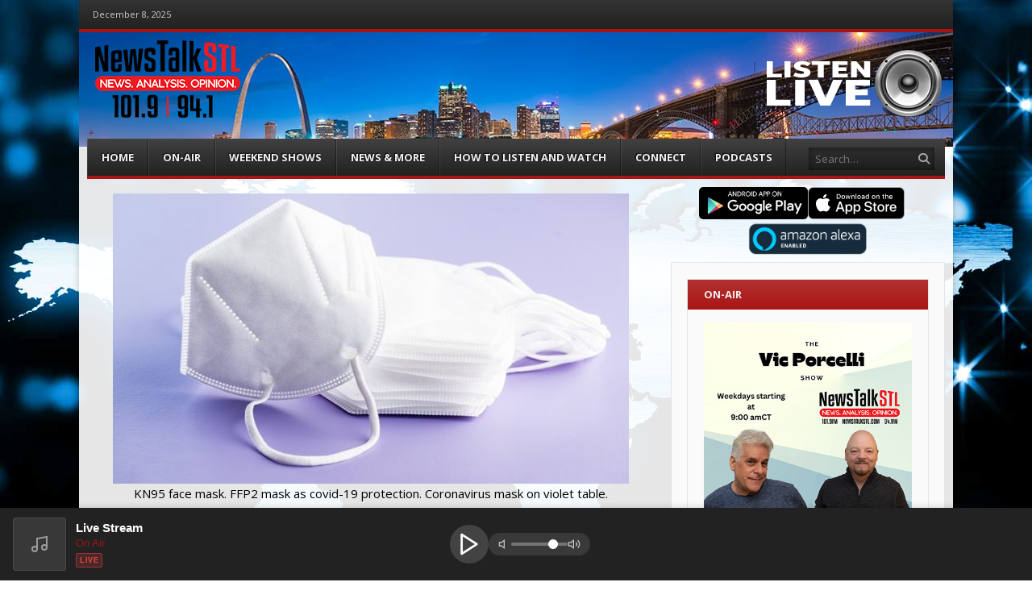

--- FILE ---
content_type: text/html; charset=UTF-8
request_url: https://newstalkstl.com/sam-page-says-the-mask-mandate-remains-after-st-louis-county-council-vote/
body_size: 28829
content:
<!DOCTYPE html>
<html lang="en-US" xmlns:og="http://opengraphprotocol.org/schema/" xmlns:fb="http://www.facebook.com/2008/fbml">
<head>
<meta charset="UTF-8" />
<meta name="viewport" content="width=device-width" />
<title>Sam Page says the mask mandate remains after St Louis County Council vote | NewsTalkSTL | News. Analysis. Opinion | Missouri</title>

<!--[if lt IE 9]>
	<script src="https://newstalkstl.com/wp-content/themes/vipology_02/js/html5shiv.js" type="text/javascript"></script>
<![endif]-->
<meta name='robots' content='max-image-preview:large' />
<meta name="generator" content="WordPress 6.9" />
<meta name="template" content="Vipology Theme No. 02 1.7.1.02" />
<link rel='dns-prefetch' href='//s3.amazonaws.com' />
<link rel='dns-prefetch' href='//netdna.bootstrapcdn.com' />
<link rel="alternate" type="application/rss+xml" title="NewsTalkSTL | News. Analysis. Opinion | Missouri &raquo; Feed" href="https://newstalkstl.com/feed/" />
<link rel="alternate" type="application/rss+xml" title="NewsTalkSTL | News. Analysis. Opinion | Missouri &raquo; Comments Feed" href="https://newstalkstl.com/comments/feed/" />
<link rel="alternate" type="application/rss+xml" title="NewsTalkSTL | News. Analysis. Opinion | Missouri &raquo; Sam Page says the mask mandate remains after St Louis County Council vote Comments Feed" href="https://newstalkstl.com/sam-page-says-the-mask-mandate-remains-after-st-louis-county-council-vote/feed/" />
<link rel="alternate" title="oEmbed (JSON)" type="application/json+oembed" href="https://newstalkstl.com/wp-json/oembed/1.0/embed?url=https%3A%2F%2Fnewstalkstl.com%2Fsam-page-says-the-mask-mandate-remains-after-st-louis-county-council-vote%2F" />
<link rel="alternate" title="oEmbed (XML)" type="text/xml+oembed" href="https://newstalkstl.com/wp-json/oembed/1.0/embed?url=https%3A%2F%2Fnewstalkstl.com%2Fsam-page-says-the-mask-mandate-remains-after-st-louis-county-council-vote%2F&#038;format=xml" />
<meta property="og:title" content="Sam Page says the mask mandate remains after St Louis County Council vote"/><meta property="og:type" content="article"/><meta property="og:url" content="https://newstalkstl.com/sam-page-says-the-mask-mandate-remains-after-st-louis-county-council-vote/"/><meta property="og:image" content="https://newstalkstl.com/wp-content/uploads/sites/24/2021/07/kn95-face-mask-ffp2-mask-as-covid-19-protection-2021-04-06-11-56-37-utc.jpg"/>
<style id='wp-img-auto-sizes-contain-inline-css' type='text/css'>
img:is([sizes=auto i],[sizes^="auto," i]){contain-intrinsic-size:3000px 1500px}
/*# sourceURL=wp-img-auto-sizes-contain-inline-css */
</style>
<style id='wp-emoji-styles-inline-css' type='text/css'>

	img.wp-smiley, img.emoji {
		display: inline !important;
		border: none !important;
		box-shadow: none !important;
		height: 1em !important;
		width: 1em !important;
		margin: 0 0.07em !important;
		vertical-align: -0.1em !important;
		background: none !important;
		padding: 0 !important;
	}
/*# sourceURL=wp-emoji-styles-inline-css */
</style>
<style id='wp-block-library-inline-css' type='text/css'>
:root{--wp-block-synced-color:#7a00df;--wp-block-synced-color--rgb:122,0,223;--wp-bound-block-color:var(--wp-block-synced-color);--wp-editor-canvas-background:#ddd;--wp-admin-theme-color:#007cba;--wp-admin-theme-color--rgb:0,124,186;--wp-admin-theme-color-darker-10:#006ba1;--wp-admin-theme-color-darker-10--rgb:0,107,160.5;--wp-admin-theme-color-darker-20:#005a87;--wp-admin-theme-color-darker-20--rgb:0,90,135;--wp-admin-border-width-focus:2px}@media (min-resolution:192dpi){:root{--wp-admin-border-width-focus:1.5px}}.wp-element-button{cursor:pointer}:root .has-very-light-gray-background-color{background-color:#eee}:root .has-very-dark-gray-background-color{background-color:#313131}:root .has-very-light-gray-color{color:#eee}:root .has-very-dark-gray-color{color:#313131}:root .has-vivid-green-cyan-to-vivid-cyan-blue-gradient-background{background:linear-gradient(135deg,#00d084,#0693e3)}:root .has-purple-crush-gradient-background{background:linear-gradient(135deg,#34e2e4,#4721fb 50%,#ab1dfe)}:root .has-hazy-dawn-gradient-background{background:linear-gradient(135deg,#faaca8,#dad0ec)}:root .has-subdued-olive-gradient-background{background:linear-gradient(135deg,#fafae1,#67a671)}:root .has-atomic-cream-gradient-background{background:linear-gradient(135deg,#fdd79a,#004a59)}:root .has-nightshade-gradient-background{background:linear-gradient(135deg,#330968,#31cdcf)}:root .has-midnight-gradient-background{background:linear-gradient(135deg,#020381,#2874fc)}:root{--wp--preset--font-size--normal:16px;--wp--preset--font-size--huge:42px}.has-regular-font-size{font-size:1em}.has-larger-font-size{font-size:2.625em}.has-normal-font-size{font-size:var(--wp--preset--font-size--normal)}.has-huge-font-size{font-size:var(--wp--preset--font-size--huge)}.has-text-align-center{text-align:center}.has-text-align-left{text-align:left}.has-text-align-right{text-align:right}.has-fit-text{white-space:nowrap!important}#end-resizable-editor-section{display:none}.aligncenter{clear:both}.items-justified-left{justify-content:flex-start}.items-justified-center{justify-content:center}.items-justified-right{justify-content:flex-end}.items-justified-space-between{justify-content:space-between}.screen-reader-text{border:0;clip-path:inset(50%);height:1px;margin:-1px;overflow:hidden;padding:0;position:absolute;width:1px;word-wrap:normal!important}.screen-reader-text:focus{background-color:#ddd;clip-path:none;color:#444;display:block;font-size:1em;height:auto;left:5px;line-height:normal;padding:15px 23px 14px;text-decoration:none;top:5px;width:auto;z-index:100000}html :where(.has-border-color){border-style:solid}html :where([style*=border-top-color]){border-top-style:solid}html :where([style*=border-right-color]){border-right-style:solid}html :where([style*=border-bottom-color]){border-bottom-style:solid}html :where([style*=border-left-color]){border-left-style:solid}html :where([style*=border-width]){border-style:solid}html :where([style*=border-top-width]){border-top-style:solid}html :where([style*=border-right-width]){border-right-style:solid}html :where([style*=border-bottom-width]){border-bottom-style:solid}html :where([style*=border-left-width]){border-left-style:solid}html :where(img[class*=wp-image-]){height:auto;max-width:100%}:where(figure){margin:0 0 1em}html :where(.is-position-sticky){--wp-admin--admin-bar--position-offset:var(--wp-admin--admin-bar--height,0px)}@media screen and (max-width:600px){html :where(.is-position-sticky){--wp-admin--admin-bar--position-offset:0px}}

/*# sourceURL=wp-block-library-inline-css */
</style><style id='wp-block-button-inline-css' type='text/css'>
.wp-block-button__link{align-content:center;box-sizing:border-box;cursor:pointer;display:inline-block;height:100%;text-align:center;word-break:break-word}.wp-block-button__link.aligncenter{text-align:center}.wp-block-button__link.alignright{text-align:right}:where(.wp-block-button__link){border-radius:9999px;box-shadow:none;padding:calc(.667em + 2px) calc(1.333em + 2px);text-decoration:none}.wp-block-button[style*=text-decoration] .wp-block-button__link{text-decoration:inherit}.wp-block-buttons>.wp-block-button.has-custom-width{max-width:none}.wp-block-buttons>.wp-block-button.has-custom-width .wp-block-button__link{width:100%}.wp-block-buttons>.wp-block-button.has-custom-font-size .wp-block-button__link{font-size:inherit}.wp-block-buttons>.wp-block-button.wp-block-button__width-25{width:calc(25% - var(--wp--style--block-gap, .5em)*.75)}.wp-block-buttons>.wp-block-button.wp-block-button__width-50{width:calc(50% - var(--wp--style--block-gap, .5em)*.5)}.wp-block-buttons>.wp-block-button.wp-block-button__width-75{width:calc(75% - var(--wp--style--block-gap, .5em)*.25)}.wp-block-buttons>.wp-block-button.wp-block-button__width-100{flex-basis:100%;width:100%}.wp-block-buttons.is-vertical>.wp-block-button.wp-block-button__width-25{width:25%}.wp-block-buttons.is-vertical>.wp-block-button.wp-block-button__width-50{width:50%}.wp-block-buttons.is-vertical>.wp-block-button.wp-block-button__width-75{width:75%}.wp-block-button.is-style-squared,.wp-block-button__link.wp-block-button.is-style-squared{border-radius:0}.wp-block-button.no-border-radius,.wp-block-button__link.no-border-radius{border-radius:0!important}:root :where(.wp-block-button .wp-block-button__link.is-style-outline),:root :where(.wp-block-button.is-style-outline>.wp-block-button__link){border:2px solid;padding:.667em 1.333em}:root :where(.wp-block-button .wp-block-button__link.is-style-outline:not(.has-text-color)),:root :where(.wp-block-button.is-style-outline>.wp-block-button__link:not(.has-text-color)){color:currentColor}:root :where(.wp-block-button .wp-block-button__link.is-style-outline:not(.has-background)),:root :where(.wp-block-button.is-style-outline>.wp-block-button__link:not(.has-background)){background-color:initial;background-image:none}
/*# sourceURL=https://newstalkstl.com/wp-includes/blocks/button/style.min.css */
</style>
<link rel='stylesheet' id='wp-block-cover-css' href='https://newstalkstl.com/wp-includes/blocks/cover/style.min.css?ver=6.9' type='text/css' media='all' />
<style id='wp-block-heading-inline-css' type='text/css'>
h1:where(.wp-block-heading).has-background,h2:where(.wp-block-heading).has-background,h3:where(.wp-block-heading).has-background,h4:where(.wp-block-heading).has-background,h5:where(.wp-block-heading).has-background,h6:where(.wp-block-heading).has-background{padding:1.25em 2.375em}h1.has-text-align-left[style*=writing-mode]:where([style*=vertical-lr]),h1.has-text-align-right[style*=writing-mode]:where([style*=vertical-rl]),h2.has-text-align-left[style*=writing-mode]:where([style*=vertical-lr]),h2.has-text-align-right[style*=writing-mode]:where([style*=vertical-rl]),h3.has-text-align-left[style*=writing-mode]:where([style*=vertical-lr]),h3.has-text-align-right[style*=writing-mode]:where([style*=vertical-rl]),h4.has-text-align-left[style*=writing-mode]:where([style*=vertical-lr]),h4.has-text-align-right[style*=writing-mode]:where([style*=vertical-rl]),h5.has-text-align-left[style*=writing-mode]:where([style*=vertical-lr]),h5.has-text-align-right[style*=writing-mode]:where([style*=vertical-rl]),h6.has-text-align-left[style*=writing-mode]:where([style*=vertical-lr]),h6.has-text-align-right[style*=writing-mode]:where([style*=vertical-rl]){rotate:180deg}
/*# sourceURL=https://newstalkstl.com/wp-includes/blocks/heading/style.min.css */
</style>
<style id='wp-block-image-inline-css' type='text/css'>
.wp-block-image>a,.wp-block-image>figure>a{display:inline-block}.wp-block-image img{box-sizing:border-box;height:auto;max-width:100%;vertical-align:bottom}@media not (prefers-reduced-motion){.wp-block-image img.hide{visibility:hidden}.wp-block-image img.show{animation:show-content-image .4s}}.wp-block-image[style*=border-radius] img,.wp-block-image[style*=border-radius]>a{border-radius:inherit}.wp-block-image.has-custom-border img{box-sizing:border-box}.wp-block-image.aligncenter{text-align:center}.wp-block-image.alignfull>a,.wp-block-image.alignwide>a{width:100%}.wp-block-image.alignfull img,.wp-block-image.alignwide img{height:auto;width:100%}.wp-block-image .aligncenter,.wp-block-image .alignleft,.wp-block-image .alignright,.wp-block-image.aligncenter,.wp-block-image.alignleft,.wp-block-image.alignright{display:table}.wp-block-image .aligncenter>figcaption,.wp-block-image .alignleft>figcaption,.wp-block-image .alignright>figcaption,.wp-block-image.aligncenter>figcaption,.wp-block-image.alignleft>figcaption,.wp-block-image.alignright>figcaption{caption-side:bottom;display:table-caption}.wp-block-image .alignleft{float:left;margin:.5em 1em .5em 0}.wp-block-image .alignright{float:right;margin:.5em 0 .5em 1em}.wp-block-image .aligncenter{margin-left:auto;margin-right:auto}.wp-block-image :where(figcaption){margin-bottom:1em;margin-top:.5em}.wp-block-image.is-style-circle-mask img{border-radius:9999px}@supports ((-webkit-mask-image:none) or (mask-image:none)) or (-webkit-mask-image:none){.wp-block-image.is-style-circle-mask img{border-radius:0;-webkit-mask-image:url('data:image/svg+xml;utf8,<svg viewBox="0 0 100 100" xmlns="http://www.w3.org/2000/svg"><circle cx="50" cy="50" r="50"/></svg>');mask-image:url('data:image/svg+xml;utf8,<svg viewBox="0 0 100 100" xmlns="http://www.w3.org/2000/svg"><circle cx="50" cy="50" r="50"/></svg>');mask-mode:alpha;-webkit-mask-position:center;mask-position:center;-webkit-mask-repeat:no-repeat;mask-repeat:no-repeat;-webkit-mask-size:contain;mask-size:contain}}:root :where(.wp-block-image.is-style-rounded img,.wp-block-image .is-style-rounded img){border-radius:9999px}.wp-block-image figure{margin:0}.wp-lightbox-container{display:flex;flex-direction:column;position:relative}.wp-lightbox-container img{cursor:zoom-in}.wp-lightbox-container img:hover+button{opacity:1}.wp-lightbox-container button{align-items:center;backdrop-filter:blur(16px) saturate(180%);background-color:#5a5a5a40;border:none;border-radius:4px;cursor:zoom-in;display:flex;height:20px;justify-content:center;opacity:0;padding:0;position:absolute;right:16px;text-align:center;top:16px;width:20px;z-index:100}@media not (prefers-reduced-motion){.wp-lightbox-container button{transition:opacity .2s ease}}.wp-lightbox-container button:focus-visible{outline:3px auto #5a5a5a40;outline:3px auto -webkit-focus-ring-color;outline-offset:3px}.wp-lightbox-container button:hover{cursor:pointer;opacity:1}.wp-lightbox-container button:focus{opacity:1}.wp-lightbox-container button:focus,.wp-lightbox-container button:hover,.wp-lightbox-container button:not(:hover):not(:active):not(.has-background){background-color:#5a5a5a40;border:none}.wp-lightbox-overlay{box-sizing:border-box;cursor:zoom-out;height:100vh;left:0;overflow:hidden;position:fixed;top:0;visibility:hidden;width:100%;z-index:100000}.wp-lightbox-overlay .close-button{align-items:center;cursor:pointer;display:flex;justify-content:center;min-height:40px;min-width:40px;padding:0;position:absolute;right:calc(env(safe-area-inset-right) + 16px);top:calc(env(safe-area-inset-top) + 16px);z-index:5000000}.wp-lightbox-overlay .close-button:focus,.wp-lightbox-overlay .close-button:hover,.wp-lightbox-overlay .close-button:not(:hover):not(:active):not(.has-background){background:none;border:none}.wp-lightbox-overlay .lightbox-image-container{height:var(--wp--lightbox-container-height);left:50%;overflow:hidden;position:absolute;top:50%;transform:translate(-50%,-50%);transform-origin:top left;width:var(--wp--lightbox-container-width);z-index:9999999999}.wp-lightbox-overlay .wp-block-image{align-items:center;box-sizing:border-box;display:flex;height:100%;justify-content:center;margin:0;position:relative;transform-origin:0 0;width:100%;z-index:3000000}.wp-lightbox-overlay .wp-block-image img{height:var(--wp--lightbox-image-height);min-height:var(--wp--lightbox-image-height);min-width:var(--wp--lightbox-image-width);width:var(--wp--lightbox-image-width)}.wp-lightbox-overlay .wp-block-image figcaption{display:none}.wp-lightbox-overlay button{background:none;border:none}.wp-lightbox-overlay .scrim{background-color:#fff;height:100%;opacity:.9;position:absolute;width:100%;z-index:2000000}.wp-lightbox-overlay.active{visibility:visible}@media not (prefers-reduced-motion){.wp-lightbox-overlay.active{animation:turn-on-visibility .25s both}.wp-lightbox-overlay.active img{animation:turn-on-visibility .35s both}.wp-lightbox-overlay.show-closing-animation:not(.active){animation:turn-off-visibility .35s both}.wp-lightbox-overlay.show-closing-animation:not(.active) img{animation:turn-off-visibility .25s both}.wp-lightbox-overlay.zoom.active{animation:none;opacity:1;visibility:visible}.wp-lightbox-overlay.zoom.active .lightbox-image-container{animation:lightbox-zoom-in .4s}.wp-lightbox-overlay.zoom.active .lightbox-image-container img{animation:none}.wp-lightbox-overlay.zoom.active .scrim{animation:turn-on-visibility .4s forwards}.wp-lightbox-overlay.zoom.show-closing-animation:not(.active){animation:none}.wp-lightbox-overlay.zoom.show-closing-animation:not(.active) .lightbox-image-container{animation:lightbox-zoom-out .4s}.wp-lightbox-overlay.zoom.show-closing-animation:not(.active) .lightbox-image-container img{animation:none}.wp-lightbox-overlay.zoom.show-closing-animation:not(.active) .scrim{animation:turn-off-visibility .4s forwards}}@keyframes show-content-image{0%{visibility:hidden}99%{visibility:hidden}to{visibility:visible}}@keyframes turn-on-visibility{0%{opacity:0}to{opacity:1}}@keyframes turn-off-visibility{0%{opacity:1;visibility:visible}99%{opacity:0;visibility:visible}to{opacity:0;visibility:hidden}}@keyframes lightbox-zoom-in{0%{transform:translate(calc((-100vw + var(--wp--lightbox-scrollbar-width))/2 + var(--wp--lightbox-initial-left-position)),calc(-50vh + var(--wp--lightbox-initial-top-position))) scale(var(--wp--lightbox-scale))}to{transform:translate(-50%,-50%) scale(1)}}@keyframes lightbox-zoom-out{0%{transform:translate(-50%,-50%) scale(1);visibility:visible}99%{visibility:visible}to{transform:translate(calc((-100vw + var(--wp--lightbox-scrollbar-width))/2 + var(--wp--lightbox-initial-left-position)),calc(-50vh + var(--wp--lightbox-initial-top-position))) scale(var(--wp--lightbox-scale));visibility:hidden}}
/*# sourceURL=https://newstalkstl.com/wp-includes/blocks/image/style.min.css */
</style>
<style id='wp-block-buttons-inline-css' type='text/css'>
.wp-block-buttons{box-sizing:border-box}.wp-block-buttons.is-vertical{flex-direction:column}.wp-block-buttons.is-vertical>.wp-block-button:last-child{margin-bottom:0}.wp-block-buttons>.wp-block-button{display:inline-block;margin:0}.wp-block-buttons.is-content-justification-left{justify-content:flex-start}.wp-block-buttons.is-content-justification-left.is-vertical{align-items:flex-start}.wp-block-buttons.is-content-justification-center{justify-content:center}.wp-block-buttons.is-content-justification-center.is-vertical{align-items:center}.wp-block-buttons.is-content-justification-right{justify-content:flex-end}.wp-block-buttons.is-content-justification-right.is-vertical{align-items:flex-end}.wp-block-buttons.is-content-justification-space-between{justify-content:space-between}.wp-block-buttons.aligncenter{text-align:center}.wp-block-buttons:not(.is-content-justification-space-between,.is-content-justification-right,.is-content-justification-left,.is-content-justification-center) .wp-block-button.aligncenter{margin-left:auto;margin-right:auto;width:100%}.wp-block-buttons[style*=text-decoration] .wp-block-button,.wp-block-buttons[style*=text-decoration] .wp-block-button__link{text-decoration:inherit}.wp-block-buttons.has-custom-font-size .wp-block-button__link{font-size:inherit}.wp-block-buttons .wp-block-button__link{width:100%}.wp-block-button.aligncenter{text-align:center}
/*# sourceURL=https://newstalkstl.com/wp-includes/blocks/buttons/style.min.css */
</style>
<link rel='stylesheet' id='wp-block-columns-css' href='https://newstalkstl.com/wp-includes/blocks/columns/style.min.css?ver=6.9' type='text/css' media='all' />
<style id='wp-block-embed-inline-css' type='text/css'>
.wp-block-embed.alignleft,.wp-block-embed.alignright,.wp-block[data-align=left]>[data-type="core/embed"],.wp-block[data-align=right]>[data-type="core/embed"]{max-width:360px;width:100%}.wp-block-embed.alignleft .wp-block-embed__wrapper,.wp-block-embed.alignright .wp-block-embed__wrapper,.wp-block[data-align=left]>[data-type="core/embed"] .wp-block-embed__wrapper,.wp-block[data-align=right]>[data-type="core/embed"] .wp-block-embed__wrapper{min-width:280px}.wp-block-cover .wp-block-embed{min-height:240px;min-width:320px}.wp-block-embed{overflow-wrap:break-word}.wp-block-embed :where(figcaption){margin-bottom:1em;margin-top:.5em}.wp-block-embed iframe{max-width:100%}.wp-block-embed__wrapper{position:relative}.wp-embed-responsive .wp-has-aspect-ratio .wp-block-embed__wrapper:before{content:"";display:block;padding-top:50%}.wp-embed-responsive .wp-has-aspect-ratio iframe{bottom:0;height:100%;left:0;position:absolute;right:0;top:0;width:100%}.wp-embed-responsive .wp-embed-aspect-21-9 .wp-block-embed__wrapper:before{padding-top:42.85%}.wp-embed-responsive .wp-embed-aspect-18-9 .wp-block-embed__wrapper:before{padding-top:50%}.wp-embed-responsive .wp-embed-aspect-16-9 .wp-block-embed__wrapper:before{padding-top:56.25%}.wp-embed-responsive .wp-embed-aspect-4-3 .wp-block-embed__wrapper:before{padding-top:75%}.wp-embed-responsive .wp-embed-aspect-1-1 .wp-block-embed__wrapper:before{padding-top:100%}.wp-embed-responsive .wp-embed-aspect-9-16 .wp-block-embed__wrapper:before{padding-top:177.77%}.wp-embed-responsive .wp-embed-aspect-1-2 .wp-block-embed__wrapper:before{padding-top:200%}
/*# sourceURL=https://newstalkstl.com/wp-includes/blocks/embed/style.min.css */
</style>
<link rel='stylesheet' id='wp-block-group-css' href='https://newstalkstl.com/wp-includes/blocks/group/style.min.css?ver=6.9' type='text/css' media='all' />
<style id='wp-block-paragraph-inline-css' type='text/css'>
.is-small-text{font-size:.875em}.is-regular-text{font-size:1em}.is-large-text{font-size:2.25em}.is-larger-text{font-size:3em}.has-drop-cap:not(:focus):first-letter{float:left;font-size:8.4em;font-style:normal;font-weight:100;line-height:.68;margin:.05em .1em 0 0;text-transform:uppercase}body.rtl .has-drop-cap:not(:focus):first-letter{float:none;margin-left:.1em}p.has-drop-cap.has-background{overflow:hidden}:root :where(p.has-background){padding:1.25em 2.375em}:where(p.has-text-color:not(.has-link-color)) a{color:inherit}p.has-text-align-left[style*="writing-mode:vertical-lr"],p.has-text-align-right[style*="writing-mode:vertical-rl"]{rotate:180deg}
/*# sourceURL=https://newstalkstl.com/wp-includes/blocks/paragraph/style.min.css */
</style>
<style id='wp-block-social-links-inline-css' type='text/css'>
.wp-block-social-links{background:none;box-sizing:border-box;margin-left:0;padding-left:0;padding-right:0;text-indent:0}.wp-block-social-links .wp-social-link a,.wp-block-social-links .wp-social-link a:hover{border-bottom:0;box-shadow:none;text-decoration:none}.wp-block-social-links .wp-social-link svg{height:1em;width:1em}.wp-block-social-links .wp-social-link span:not(.screen-reader-text){font-size:.65em;margin-left:.5em;margin-right:.5em}.wp-block-social-links.has-small-icon-size{font-size:16px}.wp-block-social-links,.wp-block-social-links.has-normal-icon-size{font-size:24px}.wp-block-social-links.has-large-icon-size{font-size:36px}.wp-block-social-links.has-huge-icon-size{font-size:48px}.wp-block-social-links.aligncenter{display:flex;justify-content:center}.wp-block-social-links.alignright{justify-content:flex-end}.wp-block-social-link{border-radius:9999px;display:block}@media not (prefers-reduced-motion){.wp-block-social-link{transition:transform .1s ease}}.wp-block-social-link{height:auto}.wp-block-social-link a{align-items:center;display:flex;line-height:0}.wp-block-social-link:hover{transform:scale(1.1)}.wp-block-social-links .wp-block-social-link.wp-social-link{display:inline-block;margin:0;padding:0}.wp-block-social-links .wp-block-social-link.wp-social-link .wp-block-social-link-anchor,.wp-block-social-links .wp-block-social-link.wp-social-link .wp-block-social-link-anchor svg,.wp-block-social-links .wp-block-social-link.wp-social-link .wp-block-social-link-anchor:active,.wp-block-social-links .wp-block-social-link.wp-social-link .wp-block-social-link-anchor:hover,.wp-block-social-links .wp-block-social-link.wp-social-link .wp-block-social-link-anchor:visited{color:currentColor;fill:currentColor}:where(.wp-block-social-links:not(.is-style-logos-only)) .wp-social-link{background-color:#f0f0f0;color:#444}:where(.wp-block-social-links:not(.is-style-logos-only)) .wp-social-link-amazon{background-color:#f90;color:#fff}:where(.wp-block-social-links:not(.is-style-logos-only)) .wp-social-link-bandcamp{background-color:#1ea0c3;color:#fff}:where(.wp-block-social-links:not(.is-style-logos-only)) .wp-social-link-behance{background-color:#0757fe;color:#fff}:where(.wp-block-social-links:not(.is-style-logos-only)) .wp-social-link-bluesky{background-color:#0a7aff;color:#fff}:where(.wp-block-social-links:not(.is-style-logos-only)) .wp-social-link-codepen{background-color:#1e1f26;color:#fff}:where(.wp-block-social-links:not(.is-style-logos-only)) .wp-social-link-deviantart{background-color:#02e49b;color:#fff}:where(.wp-block-social-links:not(.is-style-logos-only)) .wp-social-link-discord{background-color:#5865f2;color:#fff}:where(.wp-block-social-links:not(.is-style-logos-only)) .wp-social-link-dribbble{background-color:#e94c89;color:#fff}:where(.wp-block-social-links:not(.is-style-logos-only)) .wp-social-link-dropbox{background-color:#4280ff;color:#fff}:where(.wp-block-social-links:not(.is-style-logos-only)) .wp-social-link-etsy{background-color:#f45800;color:#fff}:where(.wp-block-social-links:not(.is-style-logos-only)) .wp-social-link-facebook{background-color:#0866ff;color:#fff}:where(.wp-block-social-links:not(.is-style-logos-only)) .wp-social-link-fivehundredpx{background-color:#000;color:#fff}:where(.wp-block-social-links:not(.is-style-logos-only)) .wp-social-link-flickr{background-color:#0461dd;color:#fff}:where(.wp-block-social-links:not(.is-style-logos-only)) .wp-social-link-foursquare{background-color:#e65678;color:#fff}:where(.wp-block-social-links:not(.is-style-logos-only)) .wp-social-link-github{background-color:#24292d;color:#fff}:where(.wp-block-social-links:not(.is-style-logos-only)) .wp-social-link-goodreads{background-color:#eceadd;color:#382110}:where(.wp-block-social-links:not(.is-style-logos-only)) .wp-social-link-google{background-color:#ea4434;color:#fff}:where(.wp-block-social-links:not(.is-style-logos-only)) .wp-social-link-gravatar{background-color:#1d4fc4;color:#fff}:where(.wp-block-social-links:not(.is-style-logos-only)) .wp-social-link-instagram{background-color:#f00075;color:#fff}:where(.wp-block-social-links:not(.is-style-logos-only)) .wp-social-link-lastfm{background-color:#e21b24;color:#fff}:where(.wp-block-social-links:not(.is-style-logos-only)) .wp-social-link-linkedin{background-color:#0d66c2;color:#fff}:where(.wp-block-social-links:not(.is-style-logos-only)) .wp-social-link-mastodon{background-color:#3288d4;color:#fff}:where(.wp-block-social-links:not(.is-style-logos-only)) .wp-social-link-medium{background-color:#000;color:#fff}:where(.wp-block-social-links:not(.is-style-logos-only)) .wp-social-link-meetup{background-color:#f6405f;color:#fff}:where(.wp-block-social-links:not(.is-style-logos-only)) .wp-social-link-patreon{background-color:#000;color:#fff}:where(.wp-block-social-links:not(.is-style-logos-only)) .wp-social-link-pinterest{background-color:#e60122;color:#fff}:where(.wp-block-social-links:not(.is-style-logos-only)) .wp-social-link-pocket{background-color:#ef4155;color:#fff}:where(.wp-block-social-links:not(.is-style-logos-only)) .wp-social-link-reddit{background-color:#ff4500;color:#fff}:where(.wp-block-social-links:not(.is-style-logos-only)) .wp-social-link-skype{background-color:#0478d7;color:#fff}:where(.wp-block-social-links:not(.is-style-logos-only)) .wp-social-link-snapchat{background-color:#fefc00;color:#fff;stroke:#000}:where(.wp-block-social-links:not(.is-style-logos-only)) .wp-social-link-soundcloud{background-color:#ff5600;color:#fff}:where(.wp-block-social-links:not(.is-style-logos-only)) .wp-social-link-spotify{background-color:#1bd760;color:#fff}:where(.wp-block-social-links:not(.is-style-logos-only)) .wp-social-link-telegram{background-color:#2aabee;color:#fff}:where(.wp-block-social-links:not(.is-style-logos-only)) .wp-social-link-threads{background-color:#000;color:#fff}:where(.wp-block-social-links:not(.is-style-logos-only)) .wp-social-link-tiktok{background-color:#000;color:#fff}:where(.wp-block-social-links:not(.is-style-logos-only)) .wp-social-link-tumblr{background-color:#011835;color:#fff}:where(.wp-block-social-links:not(.is-style-logos-only)) .wp-social-link-twitch{background-color:#6440a4;color:#fff}:where(.wp-block-social-links:not(.is-style-logos-only)) .wp-social-link-twitter{background-color:#1da1f2;color:#fff}:where(.wp-block-social-links:not(.is-style-logos-only)) .wp-social-link-vimeo{background-color:#1eb7ea;color:#fff}:where(.wp-block-social-links:not(.is-style-logos-only)) .wp-social-link-vk{background-color:#4680c2;color:#fff}:where(.wp-block-social-links:not(.is-style-logos-only)) .wp-social-link-wordpress{background-color:#3499cd;color:#fff}:where(.wp-block-social-links:not(.is-style-logos-only)) .wp-social-link-whatsapp{background-color:#25d366;color:#fff}:where(.wp-block-social-links:not(.is-style-logos-only)) .wp-social-link-x{background-color:#000;color:#fff}:where(.wp-block-social-links:not(.is-style-logos-only)) .wp-social-link-yelp{background-color:#d32422;color:#fff}:where(.wp-block-social-links:not(.is-style-logos-only)) .wp-social-link-youtube{background-color:red;color:#fff}:where(.wp-block-social-links.is-style-logos-only) .wp-social-link{background:none}:where(.wp-block-social-links.is-style-logos-only) .wp-social-link svg{height:1.25em;width:1.25em}:where(.wp-block-social-links.is-style-logos-only) .wp-social-link-amazon{color:#f90}:where(.wp-block-social-links.is-style-logos-only) .wp-social-link-bandcamp{color:#1ea0c3}:where(.wp-block-social-links.is-style-logos-only) .wp-social-link-behance{color:#0757fe}:where(.wp-block-social-links.is-style-logos-only) .wp-social-link-bluesky{color:#0a7aff}:where(.wp-block-social-links.is-style-logos-only) .wp-social-link-codepen{color:#1e1f26}:where(.wp-block-social-links.is-style-logos-only) .wp-social-link-deviantart{color:#02e49b}:where(.wp-block-social-links.is-style-logos-only) .wp-social-link-discord{color:#5865f2}:where(.wp-block-social-links.is-style-logos-only) .wp-social-link-dribbble{color:#e94c89}:where(.wp-block-social-links.is-style-logos-only) .wp-social-link-dropbox{color:#4280ff}:where(.wp-block-social-links.is-style-logos-only) .wp-social-link-etsy{color:#f45800}:where(.wp-block-social-links.is-style-logos-only) .wp-social-link-facebook{color:#0866ff}:where(.wp-block-social-links.is-style-logos-only) .wp-social-link-fivehundredpx{color:#000}:where(.wp-block-social-links.is-style-logos-only) .wp-social-link-flickr{color:#0461dd}:where(.wp-block-social-links.is-style-logos-only) .wp-social-link-foursquare{color:#e65678}:where(.wp-block-social-links.is-style-logos-only) .wp-social-link-github{color:#24292d}:where(.wp-block-social-links.is-style-logos-only) .wp-social-link-goodreads{color:#382110}:where(.wp-block-social-links.is-style-logos-only) .wp-social-link-google{color:#ea4434}:where(.wp-block-social-links.is-style-logos-only) .wp-social-link-gravatar{color:#1d4fc4}:where(.wp-block-social-links.is-style-logos-only) .wp-social-link-instagram{color:#f00075}:where(.wp-block-social-links.is-style-logos-only) .wp-social-link-lastfm{color:#e21b24}:where(.wp-block-social-links.is-style-logos-only) .wp-social-link-linkedin{color:#0d66c2}:where(.wp-block-social-links.is-style-logos-only) .wp-social-link-mastodon{color:#3288d4}:where(.wp-block-social-links.is-style-logos-only) .wp-social-link-medium{color:#000}:where(.wp-block-social-links.is-style-logos-only) .wp-social-link-meetup{color:#f6405f}:where(.wp-block-social-links.is-style-logos-only) .wp-social-link-patreon{color:#000}:where(.wp-block-social-links.is-style-logos-only) .wp-social-link-pinterest{color:#e60122}:where(.wp-block-social-links.is-style-logos-only) .wp-social-link-pocket{color:#ef4155}:where(.wp-block-social-links.is-style-logos-only) .wp-social-link-reddit{color:#ff4500}:where(.wp-block-social-links.is-style-logos-only) .wp-social-link-skype{color:#0478d7}:where(.wp-block-social-links.is-style-logos-only) .wp-social-link-snapchat{color:#fff;stroke:#000}:where(.wp-block-social-links.is-style-logos-only) .wp-social-link-soundcloud{color:#ff5600}:where(.wp-block-social-links.is-style-logos-only) .wp-social-link-spotify{color:#1bd760}:where(.wp-block-social-links.is-style-logos-only) .wp-social-link-telegram{color:#2aabee}:where(.wp-block-social-links.is-style-logos-only) .wp-social-link-threads{color:#000}:where(.wp-block-social-links.is-style-logos-only) .wp-social-link-tiktok{color:#000}:where(.wp-block-social-links.is-style-logos-only) .wp-social-link-tumblr{color:#011835}:where(.wp-block-social-links.is-style-logos-only) .wp-social-link-twitch{color:#6440a4}:where(.wp-block-social-links.is-style-logos-only) .wp-social-link-twitter{color:#1da1f2}:where(.wp-block-social-links.is-style-logos-only) .wp-social-link-vimeo{color:#1eb7ea}:where(.wp-block-social-links.is-style-logos-only) .wp-social-link-vk{color:#4680c2}:where(.wp-block-social-links.is-style-logos-only) .wp-social-link-whatsapp{color:#25d366}:where(.wp-block-social-links.is-style-logos-only) .wp-social-link-wordpress{color:#3499cd}:where(.wp-block-social-links.is-style-logos-only) .wp-social-link-x{color:#000}:where(.wp-block-social-links.is-style-logos-only) .wp-social-link-yelp{color:#d32422}:where(.wp-block-social-links.is-style-logos-only) .wp-social-link-youtube{color:red}.wp-block-social-links.is-style-pill-shape .wp-social-link{width:auto}:root :where(.wp-block-social-links .wp-social-link a){padding:.25em}:root :where(.wp-block-social-links.is-style-logos-only .wp-social-link a){padding:0}:root :where(.wp-block-social-links.is-style-pill-shape .wp-social-link a){padding-left:.6666666667em;padding-right:.6666666667em}.wp-block-social-links:not(.has-icon-color):not(.has-icon-background-color) .wp-social-link-snapchat .wp-block-social-link-label{color:#000}
/*# sourceURL=https://newstalkstl.com/wp-includes/blocks/social-links/style.min.css */
</style>
<style id='wp-block-table-inline-css' type='text/css'>
.wp-block-table{overflow-x:auto}.wp-block-table table{border-collapse:collapse;width:100%}.wp-block-table thead{border-bottom:3px solid}.wp-block-table tfoot{border-top:3px solid}.wp-block-table td,.wp-block-table th{border:1px solid;padding:.5em}.wp-block-table .has-fixed-layout{table-layout:fixed;width:100%}.wp-block-table .has-fixed-layout td,.wp-block-table .has-fixed-layout th{word-break:break-word}.wp-block-table.aligncenter,.wp-block-table.alignleft,.wp-block-table.alignright{display:table;width:auto}.wp-block-table.aligncenter td,.wp-block-table.aligncenter th,.wp-block-table.alignleft td,.wp-block-table.alignleft th,.wp-block-table.alignright td,.wp-block-table.alignright th{word-break:break-word}.wp-block-table .has-subtle-light-gray-background-color{background-color:#f3f4f5}.wp-block-table .has-subtle-pale-green-background-color{background-color:#e9fbe5}.wp-block-table .has-subtle-pale-blue-background-color{background-color:#e7f5fe}.wp-block-table .has-subtle-pale-pink-background-color{background-color:#fcf0ef}.wp-block-table.is-style-stripes{background-color:initial;border-collapse:inherit;border-spacing:0}.wp-block-table.is-style-stripes tbody tr:nth-child(odd){background-color:#f0f0f0}.wp-block-table.is-style-stripes.has-subtle-light-gray-background-color tbody tr:nth-child(odd){background-color:#f3f4f5}.wp-block-table.is-style-stripes.has-subtle-pale-green-background-color tbody tr:nth-child(odd){background-color:#e9fbe5}.wp-block-table.is-style-stripes.has-subtle-pale-blue-background-color tbody tr:nth-child(odd){background-color:#e7f5fe}.wp-block-table.is-style-stripes.has-subtle-pale-pink-background-color tbody tr:nth-child(odd){background-color:#fcf0ef}.wp-block-table.is-style-stripes td,.wp-block-table.is-style-stripes th{border-color:#0000}.wp-block-table.is-style-stripes{border-bottom:1px solid #f0f0f0}.wp-block-table .has-border-color td,.wp-block-table .has-border-color th,.wp-block-table .has-border-color tr,.wp-block-table .has-border-color>*{border-color:inherit}.wp-block-table table[style*=border-top-color] tr:first-child,.wp-block-table table[style*=border-top-color] tr:first-child td,.wp-block-table table[style*=border-top-color] tr:first-child th,.wp-block-table table[style*=border-top-color]>*,.wp-block-table table[style*=border-top-color]>* td,.wp-block-table table[style*=border-top-color]>* th{border-top-color:inherit}.wp-block-table table[style*=border-top-color] tr:not(:first-child){border-top-color:initial}.wp-block-table table[style*=border-right-color] td:last-child,.wp-block-table table[style*=border-right-color] th,.wp-block-table table[style*=border-right-color] tr,.wp-block-table table[style*=border-right-color]>*{border-right-color:inherit}.wp-block-table table[style*=border-bottom-color] tr:last-child,.wp-block-table table[style*=border-bottom-color] tr:last-child td,.wp-block-table table[style*=border-bottom-color] tr:last-child th,.wp-block-table table[style*=border-bottom-color]>*,.wp-block-table table[style*=border-bottom-color]>* td,.wp-block-table table[style*=border-bottom-color]>* th{border-bottom-color:inherit}.wp-block-table table[style*=border-bottom-color] tr:not(:last-child){border-bottom-color:initial}.wp-block-table table[style*=border-left-color] td:first-child,.wp-block-table table[style*=border-left-color] th,.wp-block-table table[style*=border-left-color] tr,.wp-block-table table[style*=border-left-color]>*{border-left-color:inherit}.wp-block-table table[style*=border-style] td,.wp-block-table table[style*=border-style] th,.wp-block-table table[style*=border-style] tr,.wp-block-table table[style*=border-style]>*{border-style:inherit}.wp-block-table table[style*=border-width] td,.wp-block-table table[style*=border-width] th,.wp-block-table table[style*=border-width] tr,.wp-block-table table[style*=border-width]>*{border-style:inherit;border-width:inherit}
/*# sourceURL=https://newstalkstl.com/wp-includes/blocks/table/style.min.css */
</style>
<link rel='stylesheet' id='mailster-form-style-css' href='https://newstalkstl.com/wp-content/plugins/mailster/build/form/style-index.css?ver=6.9' type='text/css' media='all' />
<style id='global-styles-inline-css' type='text/css'>
:root{--wp--preset--aspect-ratio--square: 1;--wp--preset--aspect-ratio--4-3: 4/3;--wp--preset--aspect-ratio--3-4: 3/4;--wp--preset--aspect-ratio--3-2: 3/2;--wp--preset--aspect-ratio--2-3: 2/3;--wp--preset--aspect-ratio--16-9: 16/9;--wp--preset--aspect-ratio--9-16: 9/16;--wp--preset--color--black: #000000;--wp--preset--color--cyan-bluish-gray: #abb8c3;--wp--preset--color--white: #ffffff;--wp--preset--color--pale-pink: #f78da7;--wp--preset--color--vivid-red: #cf2e2e;--wp--preset--color--luminous-vivid-orange: #ff6900;--wp--preset--color--luminous-vivid-amber: #fcb900;--wp--preset--color--light-green-cyan: #7bdcb5;--wp--preset--color--vivid-green-cyan: #00d084;--wp--preset--color--pale-cyan-blue: #8ed1fc;--wp--preset--color--vivid-cyan-blue: #0693e3;--wp--preset--color--vivid-purple: #9b51e0;--wp--preset--gradient--vivid-cyan-blue-to-vivid-purple: linear-gradient(135deg,rgb(6,147,227) 0%,rgb(155,81,224) 100%);--wp--preset--gradient--light-green-cyan-to-vivid-green-cyan: linear-gradient(135deg,rgb(122,220,180) 0%,rgb(0,208,130) 100%);--wp--preset--gradient--luminous-vivid-amber-to-luminous-vivid-orange: linear-gradient(135deg,rgb(252,185,0) 0%,rgb(255,105,0) 100%);--wp--preset--gradient--luminous-vivid-orange-to-vivid-red: linear-gradient(135deg,rgb(255,105,0) 0%,rgb(207,46,46) 100%);--wp--preset--gradient--very-light-gray-to-cyan-bluish-gray: linear-gradient(135deg,rgb(238,238,238) 0%,rgb(169,184,195) 100%);--wp--preset--gradient--cool-to-warm-spectrum: linear-gradient(135deg,rgb(74,234,220) 0%,rgb(151,120,209) 20%,rgb(207,42,186) 40%,rgb(238,44,130) 60%,rgb(251,105,98) 80%,rgb(254,248,76) 100%);--wp--preset--gradient--blush-light-purple: linear-gradient(135deg,rgb(255,206,236) 0%,rgb(152,150,240) 100%);--wp--preset--gradient--blush-bordeaux: linear-gradient(135deg,rgb(254,205,165) 0%,rgb(254,45,45) 50%,rgb(107,0,62) 100%);--wp--preset--gradient--luminous-dusk: linear-gradient(135deg,rgb(255,203,112) 0%,rgb(199,81,192) 50%,rgb(65,88,208) 100%);--wp--preset--gradient--pale-ocean: linear-gradient(135deg,rgb(255,245,203) 0%,rgb(182,227,212) 50%,rgb(51,167,181) 100%);--wp--preset--gradient--electric-grass: linear-gradient(135deg,rgb(202,248,128) 0%,rgb(113,206,126) 100%);--wp--preset--gradient--midnight: linear-gradient(135deg,rgb(2,3,129) 0%,rgb(40,116,252) 100%);--wp--preset--font-size--small: 13px;--wp--preset--font-size--medium: 20px;--wp--preset--font-size--large: 36px;--wp--preset--font-size--x-large: 42px;--wp--preset--spacing--20: 0.44rem;--wp--preset--spacing--30: 0.67rem;--wp--preset--spacing--40: 1rem;--wp--preset--spacing--50: 1.5rem;--wp--preset--spacing--60: 2.25rem;--wp--preset--spacing--70: 3.38rem;--wp--preset--spacing--80: 5.06rem;--wp--preset--shadow--natural: 6px 6px 9px rgba(0, 0, 0, 0.2);--wp--preset--shadow--deep: 12px 12px 50px rgba(0, 0, 0, 0.4);--wp--preset--shadow--sharp: 6px 6px 0px rgba(0, 0, 0, 0.2);--wp--preset--shadow--outlined: 6px 6px 0px -3px rgb(255, 255, 255), 6px 6px rgb(0, 0, 0);--wp--preset--shadow--crisp: 6px 6px 0px rgb(0, 0, 0);}:where(.is-layout-flex){gap: 0.5em;}:where(.is-layout-grid){gap: 0.5em;}body .is-layout-flex{display: flex;}.is-layout-flex{flex-wrap: wrap;align-items: center;}.is-layout-flex > :is(*, div){margin: 0;}body .is-layout-grid{display: grid;}.is-layout-grid > :is(*, div){margin: 0;}:where(.wp-block-columns.is-layout-flex){gap: 2em;}:where(.wp-block-columns.is-layout-grid){gap: 2em;}:where(.wp-block-post-template.is-layout-flex){gap: 1.25em;}:where(.wp-block-post-template.is-layout-grid){gap: 1.25em;}.has-black-color{color: var(--wp--preset--color--black) !important;}.has-cyan-bluish-gray-color{color: var(--wp--preset--color--cyan-bluish-gray) !important;}.has-white-color{color: var(--wp--preset--color--white) !important;}.has-pale-pink-color{color: var(--wp--preset--color--pale-pink) !important;}.has-vivid-red-color{color: var(--wp--preset--color--vivid-red) !important;}.has-luminous-vivid-orange-color{color: var(--wp--preset--color--luminous-vivid-orange) !important;}.has-luminous-vivid-amber-color{color: var(--wp--preset--color--luminous-vivid-amber) !important;}.has-light-green-cyan-color{color: var(--wp--preset--color--light-green-cyan) !important;}.has-vivid-green-cyan-color{color: var(--wp--preset--color--vivid-green-cyan) !important;}.has-pale-cyan-blue-color{color: var(--wp--preset--color--pale-cyan-blue) !important;}.has-vivid-cyan-blue-color{color: var(--wp--preset--color--vivid-cyan-blue) !important;}.has-vivid-purple-color{color: var(--wp--preset--color--vivid-purple) !important;}.has-black-background-color{background-color: var(--wp--preset--color--black) !important;}.has-cyan-bluish-gray-background-color{background-color: var(--wp--preset--color--cyan-bluish-gray) !important;}.has-white-background-color{background-color: var(--wp--preset--color--white) !important;}.has-pale-pink-background-color{background-color: var(--wp--preset--color--pale-pink) !important;}.has-vivid-red-background-color{background-color: var(--wp--preset--color--vivid-red) !important;}.has-luminous-vivid-orange-background-color{background-color: var(--wp--preset--color--luminous-vivid-orange) !important;}.has-luminous-vivid-amber-background-color{background-color: var(--wp--preset--color--luminous-vivid-amber) !important;}.has-light-green-cyan-background-color{background-color: var(--wp--preset--color--light-green-cyan) !important;}.has-vivid-green-cyan-background-color{background-color: var(--wp--preset--color--vivid-green-cyan) !important;}.has-pale-cyan-blue-background-color{background-color: var(--wp--preset--color--pale-cyan-blue) !important;}.has-vivid-cyan-blue-background-color{background-color: var(--wp--preset--color--vivid-cyan-blue) !important;}.has-vivid-purple-background-color{background-color: var(--wp--preset--color--vivid-purple) !important;}.has-black-border-color{border-color: var(--wp--preset--color--black) !important;}.has-cyan-bluish-gray-border-color{border-color: var(--wp--preset--color--cyan-bluish-gray) !important;}.has-white-border-color{border-color: var(--wp--preset--color--white) !important;}.has-pale-pink-border-color{border-color: var(--wp--preset--color--pale-pink) !important;}.has-vivid-red-border-color{border-color: var(--wp--preset--color--vivid-red) !important;}.has-luminous-vivid-orange-border-color{border-color: var(--wp--preset--color--luminous-vivid-orange) !important;}.has-luminous-vivid-amber-border-color{border-color: var(--wp--preset--color--luminous-vivid-amber) !important;}.has-light-green-cyan-border-color{border-color: var(--wp--preset--color--light-green-cyan) !important;}.has-vivid-green-cyan-border-color{border-color: var(--wp--preset--color--vivid-green-cyan) !important;}.has-pale-cyan-blue-border-color{border-color: var(--wp--preset--color--pale-cyan-blue) !important;}.has-vivid-cyan-blue-border-color{border-color: var(--wp--preset--color--vivid-cyan-blue) !important;}.has-vivid-purple-border-color{border-color: var(--wp--preset--color--vivid-purple) !important;}.has-vivid-cyan-blue-to-vivid-purple-gradient-background{background: var(--wp--preset--gradient--vivid-cyan-blue-to-vivid-purple) !important;}.has-light-green-cyan-to-vivid-green-cyan-gradient-background{background: var(--wp--preset--gradient--light-green-cyan-to-vivid-green-cyan) !important;}.has-luminous-vivid-amber-to-luminous-vivid-orange-gradient-background{background: var(--wp--preset--gradient--luminous-vivid-amber-to-luminous-vivid-orange) !important;}.has-luminous-vivid-orange-to-vivid-red-gradient-background{background: var(--wp--preset--gradient--luminous-vivid-orange-to-vivid-red) !important;}.has-very-light-gray-to-cyan-bluish-gray-gradient-background{background: var(--wp--preset--gradient--very-light-gray-to-cyan-bluish-gray) !important;}.has-cool-to-warm-spectrum-gradient-background{background: var(--wp--preset--gradient--cool-to-warm-spectrum) !important;}.has-blush-light-purple-gradient-background{background: var(--wp--preset--gradient--blush-light-purple) !important;}.has-blush-bordeaux-gradient-background{background: var(--wp--preset--gradient--blush-bordeaux) !important;}.has-luminous-dusk-gradient-background{background: var(--wp--preset--gradient--luminous-dusk) !important;}.has-pale-ocean-gradient-background{background: var(--wp--preset--gradient--pale-ocean) !important;}.has-electric-grass-gradient-background{background: var(--wp--preset--gradient--electric-grass) !important;}.has-midnight-gradient-background{background: var(--wp--preset--gradient--midnight) !important;}.has-small-font-size{font-size: var(--wp--preset--font-size--small) !important;}.has-medium-font-size{font-size: var(--wp--preset--font-size--medium) !important;}.has-large-font-size{font-size: var(--wp--preset--font-size--large) !important;}.has-x-large-font-size{font-size: var(--wp--preset--font-size--x-large) !important;}
/*# sourceURL=global-styles-inline-css */
</style>
<style id='core-block-supports-inline-css' type='text/css'>
.wp-container-core-buttons-is-layout-16018d1d{justify-content:center;}.wp-container-core-social-links-is-layout-16018d1d{justify-content:center;}
/*# sourceURL=core-block-supports-inline-css */
</style>

<style id='classic-theme-styles-inline-css' type='text/css'>
/*! This file is auto-generated */
.wp-block-button__link{color:#fff;background-color:#32373c;border-radius:9999px;box-shadow:none;text-decoration:none;padding:calc(.667em + 2px) calc(1.333em + 2px);font-size:1.125em}.wp-block-file__button{background:#32373c;color:#fff;text-decoration:none}
/*# sourceURL=/wp-includes/css/classic-themes.min.css */
</style>
<link rel='stylesheet' id='psp-style-css' href='https://newstalkstl.com/wp-content/plugins/persistent-stream-player/assets/style.css?ver=3.0' type='text/css' media='all' />
<link rel='stylesheet' id='parent-style-css' href='https://newstalkstl.com/wp-content/themes/vipology_02/style.css?ver=6.9' type='text/css' media='all' />
<link rel='stylesheet' id='child-style-css' href='https://newstalkstl.com/wp-content/themes/vipology_02-child/style.css?ver=1765173545' type='text/css' media='all' />
<link rel='stylesheet' id='child-listen-css' href='https://newstalkstl.com/wp-content/themes/vipology_02-child/listen.css?ver=1765173545' type='text/css' media='all' />
<link rel='stylesheet' id='child-responsive-css' href='https://newstalkstl.com/wp-content/themes/vipology_02-child/responsive.css?ver=1765173545' type='text/css' media='all' />
<link rel='stylesheet' id='fancybox-css' href='https://newstalkstl.com/wp-content/themes/vipology_02/fancybox/jquery.fancybox-1.3.4.css?ver=1.3.4' type='text/css' media='all' />
<link rel='stylesheet' id='normalize-css' href='https://newstalkstl.com/wp-content/themes/vipology_02/css/normalize.css?ver=2.1.1' type='text/css' media='all' />
<link rel='stylesheet' id='fearless-css' href='https://newstalkstl.com/wp-content/themes/vipology_02-child/style.css?ver=2.0.7.15.2024' type='text/css' media='all' />
<link rel='stylesheet' id='fearless-responsive-css' href='https://newstalkstl.com/wp-content/themes/vipology_02/css/fearless-responsive.css?ver=2.0.7.15.2024' type='text/css' media='all' />
<link rel='stylesheet' id='font-awesome-css' href='//netdna.bootstrapcdn.com/font-awesome/4.0.3/css/font-awesome.css?ver=4.0.3' type='text/css' media='all' />
<script type="text/javascript" src="https://newstalkstl.com/wp-includes/js/jquery/jquery.min.js?ver=3.7.1" id="jquery-core-js"></script>
<script type="text/javascript" src="https://newstalkstl.com/wp-includes/js/jquery/jquery-migrate.min.js?ver=3.4.1" id="jquery-migrate-js"></script>
<script type="text/javascript" src="https://s3.amazonaws.com/vipology.content/clients/Mt3bvCDTHaevaya/vipology-feedwidget.js?ver=6.9" id="vipology-scripts-js"></script>
<link rel="https://api.w.org/" href="https://newstalkstl.com/wp-json/" /><link rel="alternate" title="JSON" type="application/json" href="https://newstalkstl.com/wp-json/wp/v2/posts/411" /><link rel="EditURI" type="application/rsd+xml" title="RSD" href="https://newstalkstl.com/xmlrpc.php?rsd" />
<link rel='shortlink' href='https://newstalkstl.com/?p=411' />
<!-- Global site tag (gtag.js) - Google Analytics -->

<script async src="https://www.googletagmanager.com/gtag/js?id=G-EPEGQX4MQZ"></script>
<script>
window.dataLayer = window.dataLayer || [];
function gtag(){dataLayer.push(arguments);}
gtag('js', new Date());

gtag('config', 'G-EPEGQX4MQZ');
</script><link rel="alternate" type="application/feed+json" title="NewsTalkSTL | News. Analysis. Opinion | Missouri &raquo; JSON Feed" href="https://newstalkstl.com/feed/json/" />
<link rel="alternate" type="application/feed+json" title="NewsTalkSTL | News. Analysis. Opinion | Missouri &raquo; Sam Page says the mask mandate remains after St Louis County Council vote Comments Feed" href="https://newstalkstl.com/sam-page-says-the-mask-mandate-remains-after-st-louis-county-council-vote/feed/json/" />
<link rel='' href='https://newstalkstl.com/wp-json/radio/' /><link rel="shortcut icon" type="image/x-icon" href="https://newstalkstl.com/wp-content/uploads/sites/24/2021/09/favicon-16x16-1.png" />
<link rel="stylesheet" href="//fonts.googleapis.com/css?family=Bitter:400|Open+Sans:400,400italic,700" />
<style>


#container{

	background: url(https://s3.amazonaws.com/about.vipology.com/images/90_transparent_white.png);
	position: relative;
	-moz-border-radius: 0 0 5px 5px;
	-webkit-border-radius: 0 0 5px 5px;
	border-radius: 0 0 5px 5px;
	-moz-box-shadow: 0 0 10px rgba(0, 0, 0, .2);
	-webkit-box-shadow: 0 0 10px rgba(0, 0, 0, .2);
	box-shadow: 0 0 10px rgba(0, 0, 0, .2);

}



body{
	background-image: url(https://ross.vipologyservices.com/kljy-hd3/wp-content/uploads/sites/24/2021/06/news-talk-world-map-blue.jpg);
	background-repeat: no-repeat;
	background-position: top center;
	background-attachment: fixed;
}


/* Responsive Structure  ------------------------------- */
@media only screen
and ( max-width: 960px ) {

body {
	background-image: none;
}
}
/* Responsive Structure  ------------------------------- */

.button:hover,
.flexslider .category-label,
.layout-module .widget-title > span,
.pagination a:hover,
.pagination .current,
#primary-navigation .menu li.current-menu-item,
#primary-navigation .menu li.current-menu-ancestor,
#primary-navigation .menu li.current_page_item,
#primary-navigation .menu > li:hover,
#primary-navigation .menu > li.sfHover,
#primary-navigation .menu ul a:hover,
#primary-navigation .menu ul li.current-menu-item a,
.review-box .heading,
#searchform #searchsubmit:hover,
#secondary .widget_fearless_tabs .headings a:hover,
#secondary .widget_fearless_tabs .headings a.active,
section.top-reviews .review-column-1 h2,
.sidebar-primary .widget-title,
.wpcf7-submit:hover
{ background-color: #a91515; }
.fearless-star-rating-over {
color: #a91515; }
#topbar,
.widget_archive ul li:hover,
.widget_categories ul li:hover,
#primary-navigation,
#primary-navigation .menu > li > ul,
.featured-slider.flexslider .category-label-wrapper,
.layout-module .widget-title {
border-color: #a91515; }
a { color: #21759b; }
a:hover, a:focus, a:active { color: #a91515; }
#topbar { background-color: #222222; }
#primary-navigation,
#primary-navigation .menu ul,
#primary-navigation select.tinynav { background-color: #222222; }
#footer { background-color: #222222; }
html { font-size: 62.5%; }
body, #menubar-search-query, .review-box .heading, .review-box .short-summary { font-family: "Open Sans"; }

.entry-content h1,
.entry-content h2,
.entry-content h3,
.entry-content h4,
.entry-content h5,
.entry-content h6,
.entry-title { font-family: "Bitter"; font-weight: 400; }
body, button, input, select, textarea, entry-summary { color: #000000; }
#header-widget-area .widget-title { color: #000000; }
.dj-desc { color: #000000; }

.listenLiveWrapper .listenButton {

	background: -moz-linear-gradient(#a91515, #a91515);		/* FF 3.6+ */
	background: -ms-linear-gradient(#a91515, #a91515); 		/* IE10 */
	background: -webkit-gradient(linear, left top, left bottom, color-stop(0%, #a91515), color-stop(100%, #a91515)); 		/* Safari 4+, Chrome 2+ */
	background: -webkit-linear-gradient(#a91515, #a91515); 	/* Safari 5.1+, Chrome 10+ */
	background: -o-linear-gradient(#a91515, #a91515); 		/* Opera 11.10 */
	filter: progid:DXImageTransform.Microsoft.gradient(startColorstr='#a91515', endColorstr='#a91515'); 			/* IE6 &amp; IE7 */
	-ms-filter: "progid:DXImageTransform.Microsoft.gradient(startColorstr='#a91515', endColorstr='#a91515')"; 		/* IE8+ */
	background: linear-gradient(#a91515, #a91515); 										/* the standard */
	height: 30px;

} 
</style><script>
jQuery(document).ready(function($){
	$('#primary-navigation > ul, #secondary-navigation > ul').tinyNav({
		active: 'current-menu-item',
		header: 'Menu'
	});
});
</script>
<!-- SEO meta tags powered by SmartCrawl https://wpmudev.com/project/smartcrawl-wordpress-seo/ -->
<link rel="canonical" href="https://newstalkstl.com/sam-page-says-the-mask-mandate-remains-after-st-louis-county-council-vote/" />
<meta name="description" content="Opinion by Mike Ferguson I don’t know if there is a 12-step program for those addicted to power but I know who needs an intervention. Last night, both Repub ..." />
<script type="application/ld+json">{"@context":"https:\/\/schema.org","@graph":[{"@type":"Organization","@id":"https:\/\/newstalkstl.com\/#schema-publishing-organization","url":"https:\/\/newstalkstl.com","name":"NewsTalkSTL | News. Analysis. Opinion | Missouri"},{"@type":"WebSite","@id":"https:\/\/newstalkstl.com\/#schema-website","url":"https:\/\/newstalkstl.com","name":"NewsTalkSTL | News. Analysis. Opinion | Missouri","encoding":"UTF-8","potentialAction":{"@type":"SearchAction","target":"https:\/\/newstalkstl.com\/search\/{search_term_string}\/","query-input":"required name=search_term_string"}},{"@type":"BreadcrumbList","@id":"https:\/\/newstalkstl.com\/sam-page-says-the-mask-mandate-remains-after-st-louis-county-council-vote?page&name=sam-page-says-the-mask-mandate-remains-after-st-louis-county-council-vote\/#breadcrumb","itemListElement":[{"@type":"ListItem","position":1,"name":"Home","item":"https:\/\/newstalkstl.com"},{"@type":"ListItem","position":2,"name":"Local News","item":"https:\/\/newstalkstl.com\/category\/local-news\/"},{"@type":"ListItem","position":3,"name":"Sam Page says the mask mandate remains after St Louis County Council vote"}]},{"@type":"Person","@id":"https:\/\/newstalkstl.com\/author\/katiefitzpatrick\/#schema-author","name":"katiefitzpatrick","url":"https:\/\/newstalkstl.com\/author\/katiefitzpatrick\/"},{"@type":"WebPage","@id":"https:\/\/newstalkstl.com\/sam-page-says-the-mask-mandate-remains-after-st-louis-county-council-vote\/#schema-webpage","isPartOf":{"@id":"https:\/\/newstalkstl.com\/#schema-website"},"publisher":{"@id":"https:\/\/newstalkstl.com\/#schema-publishing-organization"},"url":"https:\/\/newstalkstl.com\/sam-page-says-the-mask-mandate-remains-after-st-louis-county-council-vote\/"},{"@type":"Article","mainEntityOfPage":{"@id":"https:\/\/newstalkstl.com\/sam-page-says-the-mask-mandate-remains-after-st-louis-county-council-vote\/#schema-webpage"},"author":{"@id":"https:\/\/newstalkstl.com\/author\/katiefitzpatrick\/#schema-author"},"publisher":{"@id":"https:\/\/newstalkstl.com\/#schema-publishing-organization"},"dateModified":"2021-08-07T14:52:00","datePublished":"2021-07-28T11:50:35","headline":"Sam Page says the mask mandate remains after St Louis County Council vote | NewsTalkSTL | News. Analysis. Opinion | Missouri","description":"Opinion by Mike Ferguson I don\u2019t know if there is a 12-step program for those addicted to power but I know who needs an intervention. Last night, both Repub ...","name":"Sam Page says the mask mandate remains after St Louis County Council vote","image":{"@type":"ImageObject","@id":"https:\/\/newstalkstl.com\/sam-page-says-the-mask-mandate-remains-after-st-louis-county-council-vote\/#schema-article-image","url":"https:\/\/newstalkstl.com\/wp-content\/uploads\/sites\/24\/2021\/07\/kn95-face-mask-ffp2-mask-as-covid-19-protection-2021-04-06-11-56-37-utc.jpg","height":500,"width":750,"caption":"KN95 face mask. FFP2 mask as covid-19 protection. Coronavirus mask on violet table."},"thumbnailUrl":"https:\/\/newstalkstl.com\/wp-content\/uploads\/sites\/24\/2021\/07\/kn95-face-mask-ffp2-mask-as-covid-19-protection-2021-04-06-11-56-37-utc.jpg"}]}</script>
<meta property="og:type" content="article" />
<meta property="og:url" content="https://newstalkstl.com/sam-page-says-the-mask-mandate-remains-after-st-louis-county-council-vote/" />
<meta property="og:title" content="Sam Page says the mask mandate remains after St Louis County Council vote | NewsTalkSTL | News. Analysis. Opinion | Missouri" />
<meta property="og:description" content="Opinion by Mike Ferguson I don’t know if there is a 12-step program for those addicted to power but I know who needs an intervention. Last night, both Repub ..." />
<meta property="og:image" content="https://newstalkstl.com/wp-content/uploads/sites/24/2021/07/kn95-face-mask-ffp2-mask-as-covid-19-protection-2021-04-06-11-56-37-utc.jpg" />
<meta property="og:image:width" content="750" />
<meta property="og:image:height" content="500" />
<meta property="article:published_time" content="2021-07-28T11:50:35" />
<meta property="article:author" content="katiefitzpatrick" />
<meta name="twitter:card" content="summary_large_image" />
<meta name="twitter:title" content="Sam Page says the mask mandate remains after St Louis County Council vote | NewsTalkSTL | News. Analysis. Opinion | Missouri" />
<meta name="twitter:description" content="Opinion by Mike Ferguson I don’t know if there is a 12-step program for those addicted to power but I know who needs an intervention. Last night, both Repub ..." />
<meta name="twitter:image" content="https://newstalkstl.com/wp-content/uploads/sites/24/2021/07/kn95-face-mask-ffp2-mask-as-covid-19-protection-2021-04-06-11-56-37-utc.jpg" />
<!-- /SEO -->


<!-- REMOVED SCOOTER 7-10-20
<script type="text/javascript" src="https://ai.vipology.com/js/vipologyai-survey.js"></script>
<script type="text/javascript" src="https://cdn.broadstreetads.com/init-2.min.js"></script>
-->

<!-- REMOVED SCOOTER 7-30-25
<script src="https://kit.fontawesome.com/75a9a1df1c.js" crossorigin="anonymous"></script>
-->

<link rel="stylesheet" href="https://cdnjs.cloudflare.com/ajax/libs/font-awesome/6.5.0/css/all.min.css" integrity="sha512-Avb2QiuDEEvB4bZJYdft2mNjVShBftLdPG8FJ0V7irTLQ8Uo0qcPxh4Plq7G5tGm0rU+1SPhVotteLpBERwTkw==" crossorigin="anonymous" referrerpolicy="no-referrer" />


<link rel='stylesheet' id='rs-shortcodes-css' href='https://newstalkstl.com/wp-content/plugins/vipoology-radio-station/css/rs-shortcodes.css?ver=1615830539' type='text/css' media='all' />
</head>
<body class="wordpress ltr en_US child-theme multisite blog-24 y2025 m12 d07 h23 sunday logged-out singular singular-post singular-post-411 post-format-standard metaslider-plugin chrome topbar-enabled logo-image-enabled layout-2c-l">



<div id="fb-root"></div>
<script>(function(d, s, id) {
  var js, fjs = d.getElementsByTagName(s)[0];
  if (d.getElementById(id)) return;
  js = d.createElement(s); js.id = id;
  js.src = "//connect.facebook.net/en_US/all.js#xfbml=1";
  fjs.parentNode.insertBefore(js, fjs);
}(document, 'script', 'facebook-jssdk'));</script>

<div id="container" class="hfeed">

					<div class="mobile-listen"><section id="custom_html-4" class="widget_text widget widget_custom_html"><div class="textwidget custom-html-widget"><div class="listenLiveWrapper">
<div class="playButton">
<a href="https://us7.maindigitalstream.com/4889/" target="_blank">&nbsp;</a>
</div>
<div class="listenButton">
<span class="callToAction"><a href="https://us7.maindigitalstream.com/4889/" target="_blank">Listen Live to News Talk STL</a></span>
</div>
</div></div></section></div>
		

	<div id="topbar"><div class="topbar-left current_date">December 8, 2025</div></div><!-- #topbar -->
	<header id="header" role="banner">

		<div id="header-background-image-wrapper"><img src="https://ross.vipologyservices.com/kljy-hd3/wp-content/uploads/sites/24/2021/06/1084x142-st-louis-skyline.jpg" id="header-background-image" alt="Header image" width="" height="" /></div>		
<!-- No Mobile Banner -->
				

		<div id="branding">
			<a href="https://newstalkstl.com/" rel="home"><img src="https://newstalkstl.com/wp-content/uploads/sites/24/2023/12/NewsTalkSTL-large-Frequency-Trans-email.png" alt="Logo" width="180" height="96" /></a>
		</div><!-- #branding -->

		
					<aside id="header-widget-area" class="widget-area"><section id="custom_html-5" class="widget_text widget widget_custom_html"><div class="textwidget custom-html-widget"><a href="https://us7.maindigitalstream.com/4889/" target="_blank">
<img src="/demo/wp-content/uploads/sites/3/2020/05/listen_live_white.png" width="300" alt="Listen Live">
</a></div></section></aside>
		
<div id="vip-apps">
<!-- Google Playstore --><a href="https://play.google.com/store/apps/details?id=com.radiofx.kljyhd3"><img alt="Get it on Google Play" src="https://play.google.com/intl/en_us/badges/images/apps/en-play-badge.png" style="height:30px;" /></a><!-- Apple iTunes AppStore --><a href="https://itunes.apple.com/WebObjects/MZStore.woa/wa/viewSoftware?id=1580438987"><img alt="Download from App Store" src="https://s3.amazonaws.com/about.vipology.com/images/Download_on_the_App_Store_Badge.svg" style="height:30px;" /></a><!-- Amazon Alexa Skills Store --><a href="https://play.google.com/store/apps/details?id=com.radiofx.kljyhd3"><img alt="Amazon Alexa Enabled" src="https://s3.amazonaws.com/about.vipology.com/images/avs-branding-reverse.png" style="height:30px;" /></a>	
</div>		
			
		
<nav id="primary-navigation" role="navigation">
	<h3 class="screen-reader-text">Menu</h3>
	<div class="screen-reader-text skip-link"><a href="#content" title="Skip to content">Skip to content</a></div>

	<ul id="menu-primary" class="menu sf-menu"><li id="menu-item-51" class="menu-item menu-item-type-custom menu-item-object-custom menu-item-home menu-item-51"><a href="https://newstalkstl.com">Home</a></li>
<li id="menu-item-68" class="menu-item menu-item-type-custom menu-item-object-custom menu-item-has-children menu-item-68"><a href="#">On-Air</a>
<ul class="sub-menu">
	<li id="menu-item-66" class="menu-item menu-item-type-post_type menu-item-object-page menu-item-66"><a href="https://newstalkstl.com/mike-ferguson-in-the-morning/">Mike Ferguson in the Morning</a></li>
	<li id="menu-item-161" class="menu-item menu-item-type-post_type menu-item-object-page menu-item-161"><a href="https://newstalkstl.com/porcelli/">The Vic Porcelli Show</a></li>
	<li id="menu-item-7169" class="menu-item menu-item-type-post_type menu-item-object-page menu-item-7169"><a href="https://newstalkstl.com/allman/">The Allman Report with Host Jamie Allman</a></li>
	<li id="menu-item-162" class="menu-item menu-item-type-post_type menu-item-object-page menu-item-162"><a href="https://newstalkstl.com/colombo-and-katie/">Colombo &amp; Company</a></li>
	<li id="menu-item-67" class="menu-item menu-item-type-post_type menu-item-object-page menu-item-67"><a href="https://newstalkstl.com/tim-jones-chris-arps/">The Tim Jones and Chris Arps Show</a></li>
	<li id="menu-item-4087" class="menu-item menu-item-type-post_type menu-item-object-page menu-item-4087"><a href="https://newstalkstl.com/larry/">Larry Conners USA</a></li>
	<li id="menu-item-8460" class="menu-item menu-item-type-post_type menu-item-object-page menu-item-8460"><a href="https://newstalkstl.com/the-vince-show/">The Vince Show</a></li>
	<li id="menu-item-8234" class="menu-item menu-item-type-post_type menu-item-object-page menu-item-8234"><a href="https://newstalkstl.com/joepags/">The Joe Pags Show</a></li>
	<li id="menu-item-2722" class="menu-item menu-item-type-post_type menu-item-object-post menu-item-2722"><a href="https://newstalkstl.com/tomi-lahren-fox-news-commentary/">Tomi Lahren Fox News Commentary</a></li>
	<li id="menu-item-236" class="menu-item menu-item-type-post_type menu-item-object-page menu-item-236"><a href="https://newstalkstl.com/complete-schedule/">Complete Schedule</a></li>
</ul>
</li>
<li id="menu-item-2182" class="menu-item menu-item-type-post_type menu-item-object-page menu-item-has-children menu-item-2182"><a href="https://newstalkstl.com/weekend-programming/">Weekend Shows</a>
<ul class="sub-menu">
	<li id="menu-item-2683" class="menu-item menu-item-type-post_type menu-item-object-page menu-item-2683"><a href="https://newstalkstl.com/the-bluff-city-outdoors-show/">The Bluff City Outdoors Show</a></li>
	<li id="menu-item-8698" class="menu-item menu-item-type-post_type menu-item-object-page menu-item-8698"><a href="https://newstalkstl.com/jc/">JC’s Wayback Machine</a></li>
	<li id="menu-item-9608" class="menu-item menu-item-type-post_type menu-item-object-page menu-item-9608"><a href="https://newstalkstl.com/jcshowgram/">JC’s Sunday Showgram</a></li>
	<li id="menu-item-6918" class="menu-item menu-item-type-post_type menu-item-object-page menu-item-6918"><a href="https://newstalkstl.com/last-call-with-ken-krueger/">Last Call with Ken Krueger</a></li>
	<li id="menu-item-9294" class="menu-item menu-item-type-post_type menu-item-object-page menu-item-9294"><a href="https://newstalkstl.com/thelion/">The Lion Week in Review</a></li>
	<li id="menu-item-778" class="menu-item menu-item-type-post_type menu-item-object-page menu-item-778"><a href="https://newstalkstl.com/tobler/">The Randy Tobler Show</a></li>
	<li id="menu-item-8201" class="menu-item menu-item-type-post_type menu-item-object-page menu-item-8201"><a href="https://newstalkstl.com/redstate/">RedState Radio with Susie Moore</a></li>
	<li id="menu-item-5261" class="menu-item menu-item-type-post_type menu-item-object-page menu-item-5261"><a href="https://newstalkstl.com/right-mind-with-todd-schowalter/">Right Mind Show with Todd Schowalter</a></li>
	<li id="menu-item-2274" class="menu-item menu-item-type-post_type menu-item-object-page menu-item-2274"><a href="https://newstalkstl.com/safe-money-radio-with-doug-voss/">Safe Money and Income Radio with Doug Voss</a></li>
	<li id="menu-item-8229" class="menu-item menu-item-type-post_type menu-item-object-page menu-item-8229"><a href="https://newstalkstl.com/serenity/">Serenity Wealth Now with Chris Cooper</a></li>
	<li id="menu-item-3122" class="menu-item menu-item-type-post_type menu-item-object-page menu-item-3122"><a href="https://newstalkstl.com/the-show-me-institute-podcast/">The Show-Me Institute Podcast</a></li>
	<li id="menu-item-8963" class="menu-item menu-item-type-post_type menu-item-object-page menu-item-8963"><a href="https://newstalkstl.com/simplyhealth/">Simply Health with Dr. Bryan Deloney – “Now available without a prescription”</a></li>
	<li id="menu-item-4305" class="menu-item menu-item-type-post_type menu-item-object-page menu-item-has-children menu-item-4305"><a href="https://newstalkstl.com/sr1-sundays/">SR1 Sundays</a>
	<ul class="sub-menu">
		<li id="menu-item-8140" class="menu-item menu-item-type-post_type menu-item-object-page menu-item-8140"><a href="https://newstalkstl.com/jeffco/">Jeffco Patriot Radio with Tim Jones and Billy Crow</a></li>
		<li id="menu-item-6917" class="menu-item menu-item-type-post_type menu-item-object-page menu-item-6917"><a href="https://newstalkstl.com/shallnotbeinfringed/">Shall Not Be Infringed with Aaron Tarlow</a></li>
		<li id="menu-item-2648" class="menu-item menu-item-type-post_type menu-item-object-page menu-item-2648"><a href="https://newstalkstl.com/stand-and-fight-with-nick-schroer/">Stand &amp; Fight with Nick Schroer</a></li>
		<li id="menu-item-8224" class="menu-item menu-item-type-post_type menu-item-object-page menu-item-8224"><a href="https://newstalkstl.com/straightlines/">Straight Lines with Elizabeth Kayser</a></li>
		<li id="menu-item-9123" class="menu-item menu-item-type-post_type menu-item-object-page menu-item-9123"><a href="https://newstalkstl.com/stcharlespatriot/">St. Charles Patriot Radio</a></li>
	</ul>
</li>
	<li id="menu-item-8625" class="menu-item menu-item-type-post_type menu-item-object-page menu-item-8625"><a href="https://newstalkstl.com/markharder/">St. Louis County Insider with Mark Harder</a></li>
	<li id="menu-item-2187" class="menu-item menu-item-type-post_type menu-item-object-page menu-item-2187"><a href="https://newstalkstl.com/stifel-on-the-money-radio-show/">Stifel On the Money Radio Show</a></li>
	<li id="menu-item-9387" class="menu-item menu-item-type-post_type menu-item-object-page menu-item-9387"><a href="https://newstalkstl.com/the-week-in-missouri-politics/">This Week in Missouri Politics</a></li>
	<li id="menu-item-2231" class="menu-item menu-item-type-post_type menu-item-object-page menu-item-2231"><a href="https://newstalkstl.com/wellness-one-radio-show-institute-of-natural-health/">Wellness One Radio Show – Institute of Natural Health</a></li>
</ul>
</li>
<li id="menu-item-69" class="menu-item menu-item-type-custom menu-item-object-custom menu-item-has-children menu-item-69"><a href="#">News &amp; More</a>
<ul class="sub-menu">
	<li id="menu-item-414" class="menu-item menu-item-type-taxonomy menu-item-object-category current-post-ancestor current-menu-parent current-post-parent menu-item-414"><a href="https://newstalkstl.com/category/local-news/">Local News</a></li>
	<li id="menu-item-296" class="menu-item menu-item-type-taxonomy menu-item-object-category current-post-ancestor current-menu-parent current-post-parent menu-item-296"><a href="https://newstalkstl.com/category/national-news/">National News</a></li>
	<li id="menu-item-4931" class="menu-item menu-item-type-post_type menu-item-object-page menu-item-4931"><a href="https://newstalkstl.com/book-club/">NewsTalkSTL Book Club</a></li>
	<li id="menu-item-9830" class="menu-item menu-item-type-post_type menu-item-object-page menu-item-9830"><a href="https://newstalkstl.com/movies/">JOEY V’S MOVIES</a></li>
	<li id="menu-item-2763" class="menu-item menu-item-type-post_type menu-item-object-page menu-item-2763"><a href="https://newstalkstl.com/todd-schowalter-cartoons/">Todd Schowalter Cartoons</a></li>
	<li id="menu-item-63" class="menu-item menu-item-type-post_type menu-item-object-page menu-item-63"><a href="https://newstalkstl.com/vip-sports-report/">Sports Report</a></li>
	<li id="menu-item-64" class="menu-item menu-item-type-post_type menu-item-object-page menu-item-64"><a href="https://newstalkstl.com/vip-tech-made-simple/">Tech Made Simple</a></li>
	<li id="menu-item-57" class="menu-item menu-item-type-post_type menu-item-object-page menu-item-57"><a href="https://newstalkstl.com/vip-health-wellness/">Health Wellness</a></li>
	<li id="menu-item-61" class="menu-item menu-item-type-post_type menu-item-object-page menu-item-61"><a href="https://newstalkstl.com/vip-music-report/">Entertainment</a></li>
	<li id="menu-item-59" class="menu-item menu-item-type-post_type menu-item-object-page menu-item-59"><a href="https://newstalkstl.com/vip-home-improvement/">Home Improvement</a></li>
</ul>
</li>
<li id="menu-item-221" class="menu-item menu-item-type-post_type menu-item-object-page menu-item-221"><a href="https://newstalkstl.com/how-to-listen/">How to Listen and Watch</a></li>
<li id="menu-item-70" class="menu-item menu-item-type-custom menu-item-object-custom menu-item-has-children menu-item-70"><a href="#">Connect</a>
<ul class="sub-menu">
	<li id="menu-item-52" class="menu-item menu-item-type-post_type menu-item-object-page menu-item-52"><a href="https://newstalkstl.com/contact-us/">Contact Us</a></li>
	<li id="menu-item-756" class="menu-item menu-item-type-post_type menu-item-object-post menu-item-756"><a href="https://newstalkstl.com/contest-rules/">Contest Rules</a></li>
	<li id="menu-item-6679" class="menu-item menu-item-type-post_type menu-item-object-page menu-item-6679"><a href="https://newstalkstl.com/app/">Download our app today!</a></li>
	<li id="menu-item-1859" class="menu-item menu-item-type-post_type menu-item-object-page menu-item-1859"><a href="https://newstalkstl.com/newstalk-stl-employment-application/">Employment Application</a></li>
	<li id="menu-item-746" class="menu-item menu-item-type-post_type menu-item-object-page menu-item-746"><a href="https://newstalkstl.com/newsletter-signup/">Newsletter</a></li>
	<li id="menu-item-255" class="menu-item menu-item-type-post_type menu-item-object-page menu-item-255"><a href="https://newstalkstl.com/privacy-policy/">Privacy Policy</a></li>
</ul>
</li>
<li id="menu-item-5991" class="menu-item menu-item-type-post_type menu-item-object-page menu-item-has-children menu-item-5991"><a href="https://newstalkstl.com/podcasts/">PODCASTS</a>
<ul class="sub-menu">
	<li id="menu-item-4160" class="menu-item menu-item-type-post_type menu-item-object-page menu-item-4160"><a href="https://newstalkstl.com/stories-of-new-americans-with-ron-klutho/">Stories of New Americans with Ron Klutho</a></li>
	<li id="menu-item-5998" class="menu-item menu-item-type-post_type menu-item-object-page menu-item-5998"><a href="https://newstalkstl.com/porcellis-deli-uncensored-podcast/">Porcelli’s Deli Uncensored Podcast</a></li>
	<li id="menu-item-2930" class="menu-item menu-item-type-post_type menu-item-object-page menu-item-2930"><a href="https://newstalkstl.com/epicstlpodcasts/">EPIC STL PODCASTS</a></li>
</ul>
</li>
</ul>
<!--///  National VIP  ///-->
<!-- OFF <ul id="menu-main" class="menu sf-menu">
<li class="menu-item"><a href="http://www.vipology.com/main" target="_blank">Win Prizes </a></li>
</ul> -->
<!--///  National VIP  ///-->

			<form id="menubar-search" method="get" action="https://newstalkstl.com/" role="search" class="fa fa-search">
			<label for="menubar-search-submit" class="screen-reader-text">Search</label>
			<input type="search" id="menubar-search-query" name="s" value="" placeholder="Search&hellip;" />
			<input type="submit" id="menubar-search-submit" value="Go" />
		</form>
	
</nav><!-- #primary-navigation -->

		                
						





<!--/// AD CODE ADDED BY THEME OPTIONS ///-->

     <!-- FT Zone One
<div id="leader-board">
<div id="div-gpt-ad-1424218644122-1" style="width:728px;height:90px">
	<script type="text/javascript">
	googletag.cmd.push(function() {
	var slot1 = googletag.defineSlot("56324733/FT-Header", [[728, 90], [970, 90]],
	"div-gpt-ad-1424218644122-1").addService(googletag.pubads());
	googletag.enableServices();
	googletag.display("div-gpt-ad-1424218644122-1");
	setInterval(function(){googletag.pubads().refresh([slot1]);}, 90000);
	});
	</script></div>
</div>
     <!-- FT Zone One -->

<!--/// AD CODE ADDED BY THEME OPTIONS ///-->
		

		
	</header><!-- #header -->

	<div id="main">

			<div class="addthis_toolbox addthis_floating_style addthis_counter_style sharebar">
		<a class="addthis_button_facebook_like" fb:like:layout="box_count"></a>
		<a class="addthis_button_tweet" tw:count="vertical"></a>
		<a class="addthis_button_google_plusone" g:plusone:size="tall"></a>
		<a class="addthis_counter"></a>
	</div>
	<script type="text/javascript" src="//s7.addthis.com/js/300/addthis_widget.js#pubid=xa-515b250428f60d54"></script>

	<div id="primary">
		<div id="content" class="hfeed" role="main">

			
			
	
		
		<article id="post-411" class="hentry post publish post-1 odd author-katiefitzpatrick format-standard category-local-news category-national-news">

	
		
		<header class="entry-header">
			<div class="post-thumbnail-wrap"><div style="max-width:640px; width:100%; margin:0 auto;"><img src="https://newstalkstl.com/wp-content/uploads/sites/24/2021/07/kn95-face-mask-ffp2-mask-as-covid-19-protection-2021-04-06-11-56-37-utc-640x360.jpg" alt="KN95 face mask. FFP2 mask as covid-19 protection. Coronavirus mask on violet table." width="640" height="360" style="max-width:100%; height:auto; display:block; margin:0 auto;"><p style="text-align:center; margin-top:0.5em;">KN95 face mask. FFP2 mask as covid-19 protection. Coronavirus mask on violet table.</p></div></div><!-- .post-thumbnail-wrap -->
			<h1 class="entry-title">Sam Page says the mask mandate remains after St Louis County Council vote</h1>

			<div class="entry-byline">Posted by <span class="author vcard"><a class="url fn n" rel="author" href="https://newstalkstl.com/author/katiefitzpatrick/" title="katiefitzpatrick">katiefitzpatrick</a></span> on <time class="published" datetime="2021-07-28T11:50:35-05:00" title="Wednesday, July 28th, 2021, 11:50 am">July 28, 2021</time> in <span class="category"><a href="https://newstalkstl.com/category/local-news/" rel="tag">Local News</a>, <a href="https://newstalkstl.com/category/national-news/" rel="tag">National News</a></span> <!--| [entry-views after=" Views"] -->  | <a class="comments-link" href="https://newstalkstl.com/sam-page-says-the-mask-mandate-remains-after-st-louis-county-council-vote/#respond" title="Comment on Sam Page says the mask mandate remains after St Louis County Council vote">Leave a response</a></div>		</header><!-- .entry-header -->

		<div class="entry-content">
						
<p>Opinion by Mike Ferguson</p>



<p>I don’t know if there is a 12-step program for those addicted to power but I know who needs an intervention.</p>



<p>Last night, both Republicans and Democrats on the St. Louis County Council agreed that Sam Page exceeded his authority in unilaterally issuing another mask mandate edict. They voted 5-2 to end the order that demanded local businesses and churches become Sam’s mask police.</p>



<p>Good. In addition to being ineffective, it’s also unfair to tell restaurant hosts, retail cashiers, and church greeters they have to confront people (including those who are fully vaccinated against COVID) about masks.</p>



<p>County officials admitted that there’s no consequence for leaving people alone in your store so the mandate was toothless, anyway. So why demand that the businesses that survived Sam’s cruel shutdown become enforcers in his behalf?</p>



<p>This morning, Page held a press conference to announce that his decree is still in place despite the decision made by the Council last night, proving that he has, at best, a casual relationship with reality.</p>



<p>If we’ve learned anything over the last year and a half, it’s that heavy-handed government policies do not stop a virus. We also learned that counties with no mandates or restrictions fared no worse (and in many cases, better) than Sam’s fiefdom did when he killed who-knows-how-many livelihoods last year.</p>



<p>Apparently, Page has not learned much of anything over that time.</p>



<figure class="wp-block-embed is-type-rich is-provider-twitter wp-block-embed-twitter"><div class="wp-block-embed__wrapper">
<blockquote class="twitter-tweet" data-width="550" data-dnt="true"><p lang="en" dir="ltr">After a 5-2 vote of the county council to end it, there is no mask mandate in place in St. Louis County.<a href="https://twitter.com/DrSamPage?ref_src=twsrc%5Etfw">@DrSamPage</a> seems to be both delusional and narcissistic.<br><br>“Because I said so” doesn’t make it real.<br><br>Sam, get help. Really.<a href="https://twitter.com/NewstalkSTL?ref_src=twsrc%5Etfw">@NewstalkStl</a> <a href="https://t.co/otqTwa5ByD">https://t.co/otqTwa5ByD</a></p>&mdash; American Viewpoints with Mike Ferguson (@AVPradioshow) <a href="https://twitter.com/AVPradioshow/status/1420412033678417922?ref_src=twsrc%5Etfw">July 28, 2021</a></blockquote><script async src="https://platform.twitter.com/widgets.js" charset="utf-8"></script>
</div></figure>
<br>More Posts for Show: <a href="https://newstalkstl.com/show/the-mike-ferguson-show/#show-posts">Mike Ferguson in the Morning</a>					</div><!-- .entry-content -->

		<footer class="entry-footer">
			<div class="entry-meta"><span class="category"><span class="before">Posted in </span><a href="https://newstalkstl.com/category/local-news/" rel="tag">Local News</a>, <a href="https://newstalkstl.com/category/national-news/" rel="tag">National News</a></span> </div>		</footer><!-- .entry-footer -->

	
</article><!-- .hentry -->

		
	<aside class="authorbox">

		<h2 class="authorbox-title">About the Author</h2>

		<a class="authorbox-avatar" href="https://newstalkstl.com/author/katiefitzpatrick/">
			<img alt='' src='https://secure.gravatar.com/avatar/70dcdc5ac5473564589ac7b967957d59065a182473b7382826bcf6ab1fb96a94?s=110&#038;d=mm&#038;r=g' srcset='https://secure.gravatar.com/avatar/70dcdc5ac5473564589ac7b967957d59065a182473b7382826bcf6ab1fb96a94?s=220&#038;d=mm&#038;r=g 2x' class='avatar avatar-110 photo' height='110' width='110' decoding='async'/>		</a>

		<h3><a class="authorbox-author-url" href="https://newstalkstl.com/author/katiefitzpatrick/">katiefitzpatrick</a></h3>

			<ul class="author-social-profiles">
			</ul>

	</aside><!-- .authorbox -->

			<aside class="related-posts">

		<h2 class="related-posts-header">Related Posts</h2><article class="related-post related-post-1 related-by-category"><h3><a href="https://newstalkstl.com/fooddrive/"><img width="232" height="150" src="https://newstalkstl.com/wp-content/uploads/sites/24/2025/11/Food-Drive-Rectangle-232x150.jpg" class="attachment-thumb-232 size-thumb-232 wp-post-image" alt="" decoding="async" />NewsTalkSTL Holiday Food Drive goes through December 21st<span class="arrow">&rarr;</span></a></h3></article><article class="related-post related-post-2 related-by-category"><h3><a href="https://newstalkstl.com/vic4vets/"><img width="232" height="150" src="https://newstalkstl.com/wp-content/uploads/sites/24/2025/06/VIC-4-VETS-Rectangle-honor-roll-v2-low-res-232x150.jpg" class="attachment-thumb-232 size-thumb-232 wp-post-image" alt="" decoding="async" />VIC 4 VETS: Submit a vet so Vic and Ken can honor them<span class="arrow">&rarr;</span></a></h3></article><article class="related-post related-post-3 related-by-category"><h3><a href="https://newstalkstl.com/wreaths/"><img width="232" height="150" src="https://newstalkstl.com/wp-content/uploads/sites/24/2025/08/Civil-Air-Patrol-Wreaths-Across-America-Rectangle-v2-232x150.jpg" class="attachment-thumb-232 size-thumb-232 wp-post-image" alt="" decoding="async" loading="lazy" />Honor our veterans with Wreaths Across America<span class="arrow">&rarr;</span></a></h3></article><article class="related-post related-post-4 related-by-category"><h3><a href="https://newstalkstl.com/christmas/"><img width="232" height="150" src="https://newstalkstl.com/wp-content/uploads/sites/24/2024/12/Christmas-Stocking-Stuffer-rectangle-low-res-232x150.jpg" class="attachment-thumb-232 size-thumb-232 wp-post-image" alt="" decoding="async" loading="lazy" />Conservative Christmas Stocking Stuffer Contest<span class="arrow">&rarr;</span></a></h3></article>
	</aside>

		
			<div class="fb-comments" data-href="https://newstalkstl.com/sam-page-says-the-mask-mandate-remains-after-st-louis-county-council-vote/" data-width="658" data-num-posts="10"></div><section id="comments" class="comments-type-facebook">

	
	
</section><!-- #comments -->

		
	

				
		</div><!-- #content -->
	</div><!-- #primary -->


	<aside id="secondary" class="widget-area sidebar-primary" role="complementary">

<!-- VIP Ad Section -->


<!--AD CODE HERE -->


<!-- End VIP Ad -->

<!-- APP Buttons -->
<div class="vip-app-buttons" align="center" style="padding-bottom:5px;">
<!-- Google Playstore --><a href="https://play.google.com/store/apps/details?id=com.radiofx.kljyhd3" target="_blank"><img alt="Get it on Google Play" src="//play.google.com/intl/en_us/badges/images/apps/en-play-badge.png" style="height:40px;" /></a><!-- Apple iTunes AppStore --><a href="https://itunes.apple.com/WebObjects/MZStore.woa/wa/viewSoftware?id=1580438987" target="_blank" style="display:inline-block;overflow:hidden;background:url(https://s3.amazonaws.com/about.vipology.com/images/Download_on_the_App_Store_Badge.svg) no-repeat;width:135px;height:40px;"></a><!-- Amazon Alexa Skills Store --><a href="https://alexa-skills.amazon.com/apis/custom/skills/amzn1.ask.skill.ea95db35-c72c-419e-989b-8f7f4d058521/launch" target="_blank"><img alt="Amazon Alexa Enabled" src="https://s3.amazonaws.com/about.vipology.com/images/avs-branding-reverse.png" style="height:40px;" /></a>	
</div>
<!-- End APP Buttons -->		

<!--/// AD CODE ADDED BY THEME OPTIONS ///-->

<!-- FT-MedRec 
<div id="upper-medrec">
<div id="div-gpt-ad-1424218644122-2" style="width:300px;height:250px">
	<script type="text/javascript">
	googletag.cmd.push(function() {
	var slot1 = googletag.defineSlot("56324733/FT-MedRec", [300, 250],
	"div-gpt-ad-1424218644122-2").addService(googletag.pubads());
	googletag.enableServices();
	googletag.display("div-gpt-ad-1424218644122-2");
	setInterval(function(){googletag.pubads().refresh([slot1]);}, 90000);
	});
	</script>
</div>
</div>
<!--/// AD CODE ADDED BY THEME OPTIONS ///-->



		<section id="dj_widget-6" class="widget DJ_Widget"><div id="current-show-widget-0" class="current-show-wrap widget"><h1 class="widget-title"><span>ON-AIR </span></h1><div id="rs-current-show-1" class="ajax-widget"></div><iframe id="rs-current-show-1-loader" src="javascript:void(0);" style="display:none;"></iframe><script>timestamp = Math.floor( (new Date()).getTime() / 1000 );
			url = 'https://newstalkstl.com/wp-admin/admin-ajax.php?action=radio_station_current_show';
			url += '&instance=1&timestamp='+timestamp;url += '&title=ON-AIR%20&display_hosts=0&show_avatar=1&mhlinkcolor=&mhtextcolor=&show_link=0&default_name=No%20Show%20scheduled%20for%20this%20time.&time=12&show_sched=0&show_playlist=0&show_all_sched=0&show_desc=0&avatar_width=&title_position=below&link_hosts=0&countdown=0&upnext=0&ajax=on&dynamic=0&widget=1&id=0&for_time=0'; document.getElementById('rs-current-show-1-loader').src = url;</script></div></section><section id="block-36" class="widget widget_block widget_media_image">
<figure class="wp-block-image size-full"><a href="https://www.kmov.com/weather/"><img loading="lazy" decoding="async" width="600" height="500" src="https://newstalkstl.com/wp-content/uploads/sites/24/2021/07/KMOV-weather-300-250-3.png" alt="" class="wp-image-371" srcset="https://newstalkstl.com/wp-content/uploads/sites/24/2021/07/KMOV-weather-300-250-3.png 600w, https://newstalkstl.com/wp-content/uploads/sites/24/2021/07/KMOV-weather-300-250-3-300x250.png 300w" sizes="auto, (max-width: 600px) 100vw, 600px" /></a></figure>
</section><section id="block-75" class="widget widget_block">
<h2 class="wp-block-heading">Complete Schedule</h2>
</section><section id="block-76" class="widget widget_block">
<figure class="wp-block-table"><table class="has-fixed-layout"><tbody><tr><td>
<div class="block-editor-rich-text__editable rich-text" role="textbox" aria-label="Body cell text"><strong data-rich-text-format-boundary="true">Program</strong></div></td><td>
<div class="block-editor-rich-text__editable rich-text" role="textbox" aria-label="Body cell text"><strong>Hour&nbsp;</strong></div></td></tr><tr><td>
<div class="block-editor-rich-text__editable rich-text" role="textbox" aria-label="Body cell text">Markley, VanCamp, and Robbins</div></td><td>
<div class="block-editor-rich-text__editable rich-text" role="textbox" aria-label="Body cell text">1:00 am to 4:00 am</div></td></tr><tr><td>
<div class="block-editor-rich-text__editable rich-text" role="textbox" aria-label="Body cell text">The Fox News Rundown</div></td><td>
<div class="block-editor-rich-text__editable rich-text" role="textbox" aria-label="Body cell text">4:00 am to 5:30 am</div></td></tr><tr><td>
<div class="block-editor-rich-text__editable rich-text" role="textbox" aria-label="Body cell text">Mike Ferguson in the Morning</div></td><td>
<div class="block-editor-rich-text__editable rich-text" role="textbox" aria-label="Body cell text">5:30 am to 9:00 am</div></td></tr><tr><td>
<div class="block-editor-rich-text__editable rich-text" role="textbox" aria-label="Body cell text">The Vic Porcelli Show</div></td><td><div class="block-editor-rich-text__editable rich-text" role="textbox" aria-label="Body cell text">9:00 am to 12:00 pm</div></td></tr><tr><td><div class="block-editor-rich-text__editable rich-text" role="textbox" aria-label="Body cell text"><div class="block-editor-rich-text__editable rich-text" role="textbox" aria-label="Body cell text"><div class="block-editor-rich-text__editable rich-text" role="textbox" aria-label="Body cell text">The Allman Report</div></div></div></td><td><div class="block-editor-rich-text__editable rich-text" role="textbox" aria-label="Body cell text">12:00 pm to 2:00 pm</div></td></tr><tr><td>
<div class="block-editor-rich-text__editable rich-text" role="textbox" aria-label="Body cell text">Colombo &amp; Company</div></td><td>
<div class="block-editor-rich-text__editable rich-text" role="textbox" aria-label="Body cell text">2:00 pm to 3:45 pm</div></td></tr><tr><td>
<div class="block-editor-rich-text__editable rich-text" role="textbox" aria-label="Body cell text">The O’Reilly Update</div></td><td>
<div class="block-editor-rich-text__editable rich-text" role="textbox" aria-label="Body cell text">3:45 pm to 4:00 pm</div></td></tr><tr><td>
<div class="block-editor-rich-text__editable rich-text" role="textbox" aria-label="Body cell text">The Tim Jones and Chris Arps Show</div></td><td>
<div class="block-editor-rich-text__editable rich-text" role="textbox" aria-label="Body cell text">4:00 pm to 6:00 pm</div></td></tr><tr><td>
<div class="block-editor-rich-text__editable rich-text" role="textbox" aria-label="Body cell text">Larry Conners USA</div></td><td>
<div class="block-editor-rich-text__editable rich-text" role="textbox" aria-label="Body cell text">6:00 pm to 8:00 pm</div></td></tr><tr><td><div class="block-editor-rich-text__editable rich-text" role="textbox" aria-label="Body cell text">The Vince Show</div></td><td>
<div class="block-editor-rich-text__editable rich-text" role="textbox" aria-label="Body cell text">8:00 pm to 10:00 pm</div></td></tr><tr><td>
<div class="block-editor-rich-text__editable rich-text" role="textbox" aria-label="Body cell text">The Joe Pags Show</div></td><td>
<div class="block-editor-rich-text__editable rich-text" role="textbox" aria-label="Body cell text">10:00 pm to 1:00 am</div></td></tr></tbody></table></figure>
</section><section id="block-78" class="widget widget_block">
<div class="wp-block-buttons is-content-justification-center is-layout-flex wp-container-core-buttons-is-layout-16018d1d wp-block-buttons-is-layout-flex">
<div class="wp-block-button"><a class="wp-block-button__link wp-element-button" href="https://newstalkstl.com/complete-schedule/" target="_blank" rel="noreferrer noopener">Complete Weekend Schedule</a></div>
</div>
</section><section id="fearless_facebook_likebox-5" class="widget widget_fearless_facebook_likebox"><h1 class="widget-title"><span>facebook.com/NewsTalkSTL</span></h1><div class="fb-like-box" data-href="https://www.facebook.com/NewsTalkSTL" data-width="300" data-show-faces="true" data-stream="true" data-show-border="false" data-header="false"></div></section><section id="block-37" class="widget widget_block"><p><iframe loading="lazy" src="https://omny.fm/shows/newstalk-stl/playlists/podcast/embed?style=cover" allow="autoplay; clipboard-write" width="100%" height="500" frameborder="0" title="NewsTalk STL"></iframe></p>
</section><section id="fearless_social_icons-3" class="widget widget_fearless_social_icons"><ul class="social-icons"><li><a href="https://www.facebook.com/NewsTalkSTL" class="background-color-facebook" title="Facebook"><i class="fa-brands fa-facebook" aria-hidden="true"></i><span class="screen-reader-text">Facebook</span></a></li><li><a href="https://www.instagram.com/newstalkstl/" class="background-color-instagram" title="Instagram"><i class="fa-brands fa-instagram" aria-hidden="true"></i><span class="screen-reader-text">Instagram</span></a></li><li><a href="https://twitter.com/NewstalkStl" class="background-color-x-twitter" title="Twitter"><i class="fa-brands fa-x-twitter" aria-hidden="true"></i><span class="screen-reader-text">Twitter</span></a></li></ul></section>
<!--/// AD CODE ADDED BY THEME OPTIONS ///-->
<!-- FT-MedRec2 
<div id="lower-medrec">
<div id="div-gpt-ad-1424218644122-3" style="width:300px;height:250px">
	<script type="text/javascript">
	googletag.cmd.push(function() {
	var slot1 = googletag.defineSlot("56324733/FT-MedRec2", [300, 250],
	"div-gpt-ad-1424218644122-3").addService(googletag.pubads());
	googletag.enableServices();
	googletag.display("div-gpt-ad-1424218644122-3");
	setInterval(function(){googletag.pubads().refresh([slot1]);}, 90000);
	});
	</script>
</div>
</div>
<!--/// AD CODE ADDED BY THEME OPTIONS ///-->


	</aside><!-- #secondary .widget-area -->

	</div><!-- #main -->

	
	<footer id="footer" role="contentinfo">

					<div class="widget-area footer-widget-area">
				<div class="column">
					<section id="block-7" class="widget widget_block">
<ul class="wp-block-social-links has-normal-icon-size is-content-justification-center is-layout-flex wp-container-core-social-links-is-layout-16018d1d wp-block-social-links-is-layout-flex"><li class="wp-social-link wp-social-link-twitter  wp-block-social-link"><a rel="noopener nofollow" target="_blank" href="https://twitter.com/NewstalkSTL" class="wp-block-social-link-anchor"><svg width="24" height="24" viewBox="0 0 24 24" version="1.1" xmlns="http://www.w3.org/2000/svg" aria-hidden="true" focusable="false"><path d="M22.23,5.924c-0.736,0.326-1.527,0.547-2.357,0.646c0.847-0.508,1.498-1.312,1.804-2.27 c-0.793,0.47-1.671,0.812-2.606,0.996C18.324,4.498,17.257,4,16.077,4c-2.266,0-4.103,1.837-4.103,4.103 c0,0.322,0.036,0.635,0.106,0.935C8.67,8.867,5.647,7.234,3.623,4.751C3.27,5.357,3.067,6.062,3.067,6.814 c0,1.424,0.724,2.679,1.825,3.415c-0.673-0.021-1.305-0.206-1.859-0.513c0,0.017,0,0.034,0,0.052c0,1.988,1.414,3.647,3.292,4.023 c-0.344,0.094-0.707,0.144-1.081,0.144c-0.264,0-0.521-0.026-0.772-0.074c0.522,1.63,2.038,2.816,3.833,2.85 c-1.404,1.1-3.174,1.756-5.096,1.756c-0.331,0-0.658-0.019-0.979-0.057c1.816,1.164,3.973,1.843,6.29,1.843 c7.547,0,11.675-6.252,11.675-11.675c0-0.178-0.004-0.355-0.012-0.531C20.985,7.47,21.68,6.747,22.23,5.924z"></path></svg><span class="wp-block-social-link-label screen-reader-text">Twitter</span></a></li>



<li class="wp-social-link wp-social-link-facebook  wp-block-social-link"><a rel="noopener nofollow" target="_blank" href="https://www.facebook.com/NewsTalkSTL" class="wp-block-social-link-anchor"><svg width="24" height="24" viewBox="0 0 24 24" version="1.1" xmlns="http://www.w3.org/2000/svg" aria-hidden="true" focusable="false"><path d="M12 2C6.5 2 2 6.5 2 12c0 5 3.7 9.1 8.4 9.9v-7H7.9V12h2.5V9.8c0-2.5 1.5-3.9 3.8-3.9 1.1 0 2.2.2 2.2.2v2.5h-1.3c-1.2 0-1.6.8-1.6 1.6V12h2.8l-.4 2.9h-2.3v7C18.3 21.1 22 17 22 12c0-5.5-4.5-10-10-10z"></path></svg><span class="wp-block-social-link-label screen-reader-text">Facebook</span></a></li>

<li class="wp-social-link wp-social-link-instagram  wp-block-social-link"><a rel="noopener nofollow" target="_blank" href="https://www.instagram.com/newstalkstl/" class="wp-block-social-link-anchor"><svg width="24" height="24" viewBox="0 0 24 24" version="1.1" xmlns="http://www.w3.org/2000/svg" aria-hidden="true" focusable="false"><path d="M12,4.622c2.403,0,2.688,0.009,3.637,0.052c0.877,0.04,1.354,0.187,1.671,0.31c0.42,0.163,0.72,0.358,1.035,0.673 c0.315,0.315,0.51,0.615,0.673,1.035c0.123,0.317,0.27,0.794,0.31,1.671c0.043,0.949,0.052,1.234,0.052,3.637 s-0.009,2.688-0.052,3.637c-0.04,0.877-0.187,1.354-0.31,1.671c-0.163,0.42-0.358,0.72-0.673,1.035 c-0.315,0.315-0.615,0.51-1.035,0.673c-0.317,0.123-0.794,0.27-1.671,0.31c-0.949,0.043-1.233,0.052-3.637,0.052 s-2.688-0.009-3.637-0.052c-0.877-0.04-1.354-0.187-1.671-0.31c-0.42-0.163-0.72-0.358-1.035-0.673 c-0.315-0.315-0.51-0.615-0.673-1.035c-0.123-0.317-0.27-0.794-0.31-1.671C4.631,14.688,4.622,14.403,4.622,12 s0.009-2.688,0.052-3.637c0.04-0.877,0.187-1.354,0.31-1.671c0.163-0.42,0.358-0.72,0.673-1.035 c0.315-0.315,0.615-0.51,1.035-0.673c0.317-0.123,0.794-0.27,1.671-0.31C9.312,4.631,9.597,4.622,12,4.622 M12,3 C9.556,3,9.249,3.01,8.289,3.054C7.331,3.098,6.677,3.25,6.105,3.472C5.513,3.702,5.011,4.01,4.511,4.511 c-0.5,0.5-0.808,1.002-1.038,1.594C3.25,6.677,3.098,7.331,3.054,8.289C3.01,9.249,3,9.556,3,12c0,2.444,0.01,2.751,0.054,3.711 c0.044,0.958,0.196,1.612,0.418,2.185c0.23,0.592,0.538,1.094,1.038,1.594c0.5,0.5,1.002,0.808,1.594,1.038 c0.572,0.222,1.227,0.375,2.185,0.418C9.249,20.99,9.556,21,12,21s2.751-0.01,3.711-0.054c0.958-0.044,1.612-0.196,2.185-0.418 c0.592-0.23,1.094-0.538,1.594-1.038c0.5-0.5,0.808-1.002,1.038-1.594c0.222-0.572,0.375-1.227,0.418-2.185 C20.99,14.751,21,14.444,21,12s-0.01-2.751-0.054-3.711c-0.044-0.958-0.196-1.612-0.418-2.185c-0.23-0.592-0.538-1.094-1.038-1.594 c-0.5-0.5-1.002-0.808-1.594-1.038c-0.572-0.222-1.227-0.375-2.185-0.418C14.751,3.01,14.444,3,12,3L12,3z M12,7.378 c-2.552,0-4.622,2.069-4.622,4.622S9.448,16.622,12,16.622s4.622-2.069,4.622-4.622S14.552,7.378,12,7.378z M12,15 c-1.657,0-3-1.343-3-3s1.343-3,3-3s3,1.343,3,3S13.657,15,12,15z M16.804,6.116c-0.596,0-1.08,0.484-1.08,1.08 s0.484,1.08,1.08,1.08c0.596,0,1.08-0.484,1.08-1.08S17.401,6.116,16.804,6.116z"></path></svg><span class="wp-block-social-link-label screen-reader-text">Instagram</span></a></li>

<li class="wp-social-link wp-social-link-mail  wp-block-social-link"><a rel="noopener nofollow" target="_blank" href="/cdn-cgi/l/email-protection#1d3b3e2c2d28263b3e2c2c2d267b3b3e2c2c2c263b3e2d2b29263b3e2c2c2d26786a6e697c713b3e2c2d2a263b3e2c2c28266971333b3e2d2424263b3e2c2c2c2670" class="wp-block-social-link-anchor"><svg width="24" height="24" viewBox="0 0 24 24" version="1.1" xmlns="http://www.w3.org/2000/svg" aria-hidden="true" focusable="false"><path d="M19,5H5c-1.1,0-2,.9-2,2v10c0,1.1.9,2,2,2h14c1.1,0,2-.9,2-2V7c0-1.1-.9-2-2-2zm.5,12c0,.3-.2.5-.5.5H5c-.3,0-.5-.2-.5-.5V9.8l7.5,5.6,7.5-5.6V17zm0-9.1L12,13.6,4.5,7.9V7c0-.3.2-.5.5-.5h14c.3,0,.5.2.5.5v.9z"></path></svg><span class="wp-block-social-link-label screen-reader-text">Mail</span></a></li>

<li class="wp-social-link wp-social-link-spotify  wp-block-social-link"><a rel="noopener nofollow" target="_blank" href="https://open.spotify.com/show/23yhXCIgcK1SH5IRxdr5Uz?si=7076a768d9784101" class="wp-block-social-link-anchor"><svg width="24" height="24" viewBox="0 0 24 24" version="1.1" xmlns="http://www.w3.org/2000/svg" aria-hidden="true" focusable="false"><path d="M12,2C6.477,2,2,6.477,2,12c0,5.523,4.477,10,10,10c5.523,0,10-4.477,10-10C22,6.477,17.523,2,12,2 M16.586,16.424 c-0.18,0.295-0.563,0.387-0.857,0.207c-2.348-1.435-5.304-1.76-8.785-0.964c-0.335,0.077-0.67-0.133-0.746-0.469 c-0.077-0.335,0.132-0.67,0.469-0.746c3.809-0.871,7.077-0.496,9.713,1.115C16.673,15.746,16.766,16.13,16.586,16.424 M17.81,13.7 c-0.226,0.367-0.706,0.482-1.072,0.257c-2.687-1.652-6.785-2.131-9.965-1.166C6.36,12.917,5.925,12.684,5.8,12.273 C5.675,11.86,5.908,11.425,6.32,11.3c3.632-1.102,8.147-0.568,11.234,1.328C17.92,12.854,18.035,13.335,17.81,13.7 M17.915,10.865 c-3.223-1.914-8.54-2.09-11.618-1.156C5.804,9.859,5.281,9.58,5.131,9.086C4.982,8.591,5.26,8.069,5.755,7.919 c3.532-1.072,9.404-0.865,13.115,1.338c0.445,0.264,0.59,0.838,0.327,1.282C18.933,10.983,18.359,11.129,17.915,10.865"></path></svg><span class="wp-block-social-link-label screen-reader-text">Spotify</span></a></li></ul>
</section><section id="block-55" class="widget widget_block widget_text">
<p><strong>Address</strong><br>11861 Westline Industrial Drive, St. Louis, MO, United States, Missouri</p>
</section><section id="block-56" class="widget widget_block widget_text">
<p><strong>Hours</strong><br>8:30 am – 4:00 pm</p>
</section><section id="block-57" class="widget widget_block widget_text">
<p><strong>Main Phone<br></strong>314-408-8700</p>
</section><section id="block-58" class="widget widget_block widget_text">
<p><strong>Studio Phone<br></strong>314-912-1019</p>
</section>&nbsp;
				</div><!-- .column -->
				<div class="column">
					&nbsp;
				</div><!-- .column -->
				<div class="column">
					&nbsp;
				</div><!-- .column -->
				<div class="column">
					<section id="block-66" class="widget widget_block widget_media_image">
<figure class="wp-block-image size-full"><img loading="lazy" decoding="async" width="390" height="240" src="https://newstalkstl.com/wp-content/uploads/sites/24/2023/12/NewsTalkSTL-large-Frequency-Trans.png" alt="" class="wp-image-5813" srcset="https://newstalkstl.com/wp-content/uploads/sites/24/2023/12/NewsTalkSTL-large-Frequency-Trans.png 390w, https://newstalkstl.com/wp-content/uploads/sites/24/2023/12/NewsTalkSTL-large-Frequency-Trans-192x118.png 192w, https://newstalkstl.com/wp-content/uploads/sites/24/2023/12/NewsTalkSTL-large-Frequency-Trans-390x240.png 640w, https://newstalkstl.com/wp-content/uploads/sites/24/2023/12/NewsTalkSTL-large-Frequency-Trans-390x240-384x236.png 384w" sizes="auto, (max-width: 390px) 100vw, 390px" /></figure>
</section>&nbsp;
				</div><!-- .column -->
			</div>
		
					<!-- <p class="footer-copyright footer-left"></p> -->

<p class="footer-copyright footer-left">&#169;2025 KLJY-HD3 | Made with ♥ by <a href="https://www.vipology.com/" target="_blank">Vipology</a></p> 

		
		<nav id="footer-navigation" class="footer-right" role="navigation">
	<h1 class="screen-reader-text">Menu</h1>
	<ul id="menu-footer" class="menu"><li id="menu-item-73" class="menu-item menu-item-type-custom menu-item-object-custom menu-item-73"><a href="https://publicfiles.fcc.gov/fm-profile/KNBS/political-files/2022/dd12506a-e224-ba1f-a1c3-5753d040290d">FCC Public File</a></li>
<li id="menu-item-5068" class="menu-item menu-item-type-post_type menu-item-object-page menu-item-5068"><a href="https://newstalkstl.com/fcc-applications/">FCC Applications</a></li>
<li id="menu-item-72" class="menu-item menu-item-type-post_type menu-item-object-page menu-item-72"><a href="https://newstalkstl.com/privacy-policy/">Privacy Policy</a></li>
<li id="menu-item-71" class="menu-item menu-item-type-custom menu-item-object-custom menu-item-71"><a href="#">Epic STL, LLC</a></li>
<li id="menu-item-3257" class="menu-item menu-item-type-post_type menu-item-object-page menu-item-3257"><a href="https://newstalkstl.com/newstalk-stl-employment-application/">Employment Application</a></li>
<li id="menu-item-3258" class="menu-item menu-item-type-post_type menu-item-object-page menu-item-3258"><a href="https://newstalkstl.com/how-to-listen/">How to Listen</a></li>
<li id="menu-item-3259" class="menu-item menu-item-type-post_type menu-item-object-page menu-item-3259"><a href="https://newstalkstl.com/newsletter-signup/">Newsletter</a></li>
</ul></nav><!-- #site-navigation -->
	</footer><!-- #colophon -->

</div><!-- #container -->



<script data-cfasync="false" src="/cdn-cgi/scripts/5c5dd728/cloudflare-static/email-decode.min.js"></script><script type="speculationrules">
{"prefetch":[{"source":"document","where":{"and":[{"href_matches":"/*"},{"not":{"href_matches":["/wp-*.php","/wp-admin/*","/wp-content/uploads/sites/24/*","/wp-content/*","/wp-content/plugins/*","/wp-content/themes/vipology_02-child/*","/wp-content/themes/vipology_02/*","/*\\?(.+)"]}},{"not":{"selector_matches":"a[rel~=\"nofollow\"]"}},{"not":{"selector_matches":".no-prefetch, .no-prefetch a"}}]},"eagerness":"conservative"}]}
</script>
    <div id="psp-wrapper" style="display:none;">
        <audio id="psp-audio" preload="none"></audio>
        <div id="psp-bar">
            <div class="psp-container">
                
                <div class="psp-meta">
                    <div class="psp-cover">
                        <img id="psp-cover-img" src="" alt="Art" style="display:none;">
                        <svg id="psp-cover-placeholder" width="24" height="24" viewBox="0 0 24 24" fill="none" stroke="currentColor" stroke-width="2"><path d="M9 18V5l12-2v13"></path><circle cx="6" cy="18" r="3"></circle><circle cx="18" cy="16" r="3"></circle></svg>
                    </div>
                    <div class="psp-info">
                        <div id="psp-title">Live Stream</div>
                        <div id="psp-artist">On Air</div>
                        <div class="psp-badge">LIVE</div>
                    </div>
                </div>
                
                <!-- CONTROLS (Horizontal Group) -->
                <div class="psp-controls">
                    <button id="psp-play-btn" type="button">
                        <svg id="psp-icon-play" width="32" height="32" viewBox="0 0 24 24" fill="none" stroke="currentColor" stroke-width="2" stroke-linecap="round" stroke-linejoin="round"><polygon points="5 3 19 12 5 21 5 3"></polygon></svg>
                        <svg id="psp-icon-pause" width="32" height="32" viewBox="0 0 24 24" fill="none" stroke="currentColor" stroke-width="2" stroke-linecap="round" stroke-linejoin="round" style="display:none;"><rect x="6" y="4" width="4" height="16"></rect><rect x="14" y="4" width="4" height="16"></rect></svg>
                    </button>
                    
                    <div class="psp-volume-group">
                        <!-- Low/Mute Icon -->
                        <svg class="psp-vol-icon" width="16" height="16" viewBox="0 0 24 24" fill="none" stroke="currentColor" stroke-width="2"><polygon points="11 5 6 9 2 9 2 15 6 15 11 19 11 5"></polygon></svg>
                        
                        <input type="range" id="psp-volume" min="0" max="1" step="0.01" value="0.8">
                        
                        <!-- High Icon -->
                        <svg class="psp-vol-icon" width="16" height="16" viewBox="0 0 24 24" fill="none" stroke="currentColor" stroke-width="2"><polygon points="11 5 6 9 2 9 2 15 6 15 11 19 11 5"></polygon><path d="M19.07 4.93a10 10 0 0 1 0 14.14M15.54 8.46a5 5 0 0 1 0 7.07"></path></svg>
                    </div>
                </div>

                <!-- AD SLOT -->
                <div id="psp-ad-slot" class="psp-ad-slot" style="display:none;"></div>

                <div class="psp-right">
                    <button id="psp-settings-btn" style="display:none;">
                        <svg width="20" height="20" viewBox="0 0 24 24" fill="none" stroke="currentColor" stroke-width="2"><circle cx="12" cy="12" r="3"></circle><path d="M19.4 15a1.65 1.65 0 0 0 .33 1.82l.06.06a2 2 0 0 1 0 2.83 2 2 0 0 1-2.83 0l-.06-.06a1.65 1.65 0 0 0-1.82-.33 1.65 1.65 0 0 0-1 1.51V21a2 2 0 0 1-2 2 2 2 0 0 1-2-2v-.09A1.65 1.65 0 0 0 9 19.4a1.65 1.65 0 0 0-1.82.33l-.06.06a2 2 0 0 1-2.83 0 2 2 0 0 1 0-2.83l.06-.06a1.65 1.65 0 0 0 .33-1.82 1.65 1.65 0 0 0-1.51-1H3a2 2 0 0 1-2-2 2 2 0 0 1 2-2h.09A1.65 1.65 0 0 0 4.6 9a1.65 1.65 0 0 0-.33-1.82l-.06-.06a2 2 0 0 1 0-2.83 2 2 0 0 1 2.83 0l.06.06a1.65 1.65 0 0 0 1.82.33H9a1.65 1.65 0 0 0 1-1.51V3a2 2 0 0 1 2-2 2 2 0 0 1 2 2v.09a1.65 1.65 0 0 0 1.51 1.51 1.65 1.65 0 0 0 1.82-.33l.06-.06a2 2 0 0 1 2.83 0 2 2 0 0 1 0 2.83l-.06.06a1.65 1.65 0 0 0-.33 1.82V9a1.65 1.65 0 0 0 1.51 1H21a2 2 0 0 1 2 2 2 2 0 0 1-2 2h-.09a1.65 1.65 0 0 0-1.51 1z"></path></svg>
                    </button>
                </div>
            </div>
        </div>
        
        <!-- Frontend Settings Modal -->
        <div id="psp-modal" class="psp-modal" style="display:none;">
            <div class="psp-modal-content">
                <div class="psp-modal-header">
                    <h3>Player Settings</h3>
                    <button id="psp-modal-close">&times;</button>
                </div>
                <div class="psp-modal-body">
                    <div class="psp-form-group">
                         <label class="psp-checkbox-label">
                            <input type="checkbox" id="psp-input-push">
                            Push Page Content (Avoid Footer)
                        </label>
                    </div>

                    <!-- AD SETTINGS IN MODAL -->
                    <div class="psp-form-group" style="background:#f0f9ff; padding:10px; border-radius:5px; border:1px solid #bae6fd;">
                        <label class="psp-checkbox-label" style="font-weight:bold; color:#0369a1;">
                            <input type="checkbox" id="psp-input-ad-enable">
                            Enable Banner Ad
                        </label>
                        
                        <div id="psp-ad-fields" style="display:none; margin-top:10px;">
                            <div style="margin-bottom:10px;">
                                <label><input type="radio" name="adType" value="static" id="psp-ad-type-static"> Static Image</label> &nbsp;
                                <label><input type="radio" name="adType" value="dynamic" id="psp-ad-type-dynamic"> Dynamic Code</label>
                            </div>
                            
                            <div id="psp-ad-static-group">
                                <label style="font-size:12px;">Image URL</label>
                                <input type="text" id="psp-input-ad-image" placeholder="https://...">
                                <label style="font-size:12px; margin-top:5px;">Link URL</label>
                                <input type="text" id="psp-input-ad-link" placeholder="https://...">
                            </div>
                            
                            <div id="psp-ad-dynamic-group" style="display:none;">
                                <label style="font-size:12px;">Ad Code</label>
                                <textarea id="psp-input-ad-code" rows="3" style="width:100%; border:1px solid #ccc; font-size:12px;"></textarea>
                                <label style="font-size:12px; margin-top:5px;">Refresh (Sec)</label>
                                <select id="psp-input-ad-refresh" style="width:100%;">
                                    <option value="45">45s</option>
                                    <option value="60">60s</option>
                                    <option value="90">90s</option>
                                    <option value="120">120s</option>
                                </select>
                            </div>
                        </div>
                    </div>

                    <div class="psp-form-group">
                        <label>Stream URL</label>
                        <input type="text" id="psp-input-stream">
                    </div>
                     <div class="psp-form-group">
                        <label>Metadata Feed URL (Optional)</label>
                        <input type="text" id="psp-input-meta">
                    </div>
                    <div class="psp-grid-2">
                        <div>
                            <label>Height (px)</label>
                            <input type="number" id="psp-input-height" min="60" max="150">
                        </div>
                        <div style="grid-column: span 2;">
                            <label>Max Width (px)</label>
                            <input type="number" id="psp-input-width">
                        </div>
                    </div>
                    <div class="psp-grid-2">
                        <div class="psp-color-wrap">
                            <label>Backg.</label>
                            <div class="psp-color-input-group">
                                <input type="color" id="psp-input-bg">
                                <input type="text" id="psp-input-bg-text" class="psp-hex-input">
                            </div>
                        </div>
                        <div class="psp-color-wrap">
                            <label>Text</label>
                            <div class="psp-color-input-group">
                                <input type="color" id="psp-input-text">
                                <input type="text" id="psp-input-text-text" class="psp-hex-input">
                            </div>
                        </div>
                        <div class="psp-color-wrap">
                            <label>Accent</label>
                            <div class="psp-color-input-group">
                                <input type="color" id="psp-input-accent">
                                <input type="text" id="psp-input-accent-text" class="psp-hex-input">
                            </div>
                        </div>
                    </div>
                </div>
                <div class="psp-modal-footer">
                    <span id="psp-save-status" style="display:none;">Saved!</span>
                    <button id="psp-save-btn">Save Changes</button>
                </div>
            </div>
        </div>
    </div>
    
			<script type="text/javascript">
				var _paq = _paq || [];
				_paq.push(["setDocumentTitle", "24/" + document.title]);
	_paq.push(['setCustomDimension', 1, '{"ID":31,"name":"katiefitzpatrick","avatar":"907d93e1adb62f5782918dad708479b3"}']);
				_paq.push(['trackPageView']);
								(function () {
					var u = "https://analytics1.wpmudev.com/";
					_paq.push(['setTrackerUrl', u + 'track/']);
					_paq.push(['setSiteId', '318']);
					var d   = document, g = d.createElement('script'), s = d.getElementsByTagName('script')[0];
					g.type  = 'text/javascript';
					g.async = true;
					g.defer = true;
					g.src   = 'https://analytics.wpmucdn.com/matomo.js';
					s.parentNode.insertBefore(g, s);
				})();
			</script>
			<script>
	jQuery(document).ready(function($){
		$.backstretch(
			"https://ross.vipologyservices.com/kljy-hd3/wp-content/uploads/sites/24/2021/06/news-talk-world-map-blue.jpg",
			{ fade: 350 }
		);
	});
</script>
<div class="mailster-block-form-type-popup wp-block-mailster-form-outside-wrapper wp-block-mailster-form-outside-wrapper-96b357ce wp-block-mailster-form-outside-wrapper-6353 mailster-block-form-inner" aria-modal="true" aria-label="Newsletter Signup Form" role="div" aria-hidden="true" tabindex="-1" hidden><style class="mailster-form-style-96b357ce">.wp-block-mailster-form-outside-wrapper-96b357ce .wp-block-mailster-form-wrapper.mailster-block-form{flex-basis:60%}.wp-block-mailster-form-outside-wrapper-96b357ce .wp-block-mailster-form-wrapper{border-radius:0px}.wp-block-mailster-form-outside-wrapper-96b357ce .wp-block-mailster-form-wrapper::before{border-radius:0px}.wp-block-mailster-form-outside-wrapper-96b357ce .wp-block-mailster-form-wrapper .mailster-label{}.wp-block-mailster-form-outside-wrapper-96b357ce .wp-block-mailster-form-wrapper .input{border-width:0px}div.wp-block-mailster-form-outside-wrapper.wp-block-mailster-form-outside-wrapper-96b357ce.wp-block-mailster-form-outside-wrapper-6353 footer.wp-block-group{padding:1em}div.wp-block-mailster-form-outside-wrapper.wp-block-mailster-form-outside-wrapper-96b357ce.wp-block-mailster-form-outside-wrapper-6353 footer .input,div.wp-block-mailster-form-outside-wrapper.wp-block-mailster-form-outside-wrapper-96b357ce.wp-block-mailster-form-outside-wrapper-6353 footer .submit-button{height:70px}@media only screen and (max-width: 400px) {div.wp-block-mailster-form-outside-wrapper.wp-block-mailster-form-outside-wrapper-96b357ce.wp-block-mailster-form-outside-wrapper-6353 .mailster-wrapper{margin-top:1em}}</style>
<div class="mailster-block-form-inner">
<div class="wp-block-columns is-layout-flex wp-container-core-columns-is-layout-9d6595d7 wp-block-columns-is-layout-flex">
<div class="wp-block-column is-vertically-aligned-center is-layout-flow wp-block-column-is-layout-flow" style="padding-top:2em;padding-right:2em;padding-bottom:2em;padding-left:2em;flex-basis:60%">
<h2 class="wp-block-heading has-text-color" style="color:#ffffff;font-style:normal;font-weight:900">Subscribe!</h2>



<p class="has-text-color" style="color:#ffffff">Enter your email address to join our newsletter.</p>
</div>



<div class="wp-block-column is-layout-flow wp-block-column-is-layout-flow" style="flex-basis:40%">
<div class="wp-block-cover is-light" style="min-height:248px;aspect-ratio:unset;"><span aria-hidden="true" class="wp-block-cover__background has-background-dim-0 has-background-dim"></span><img class="wp-block-cover__image-background wp-image-6189" alt="" src="https://newstalkstl.com/wp-content/uploads/sites/24/2024/02/App-promotion.png" style="object-position:49% 73%" data-object-fit="cover" data-object-position="49% 73%" /><div class="wp-block-cover__inner-container is-layout-flow wp-block-cover-is-layout-flow">
<p class="has-text-align-center has-large-font-size"></p>
</div></div>
</div>
</div>



<footer class="wp-block-group has-background" style="background-color:#24a878"><div class="wp-block-group__inner-container is-layout-flow wp-block-group-is-layout-flow">
<div class="wp-block-mailster-messages mailster-block-form-info mailster-wrapper" aria-hidden="true"><div class="mailster-block-form-info-success" style="width:100%;color:#ffffff;background:#6fbf4d"><div>Thanks for your interest!</div><div class="mailster-block-form-info-extra"></div></div><div class="mailster-block-form-info-error" style="width:100%;color:#ffffff;background:#bf4d4d"><div>Some fields are missing or incorrect!</div><div class="mailster-block-form-info-extra"></div></div></div>



<div class="wp-block-mailster-field-firstname mailster-wrapper mailster-wrapper-type-text mailster-wrapper-inline" style="width:35%"><label for="mailster-id-8cb02d" class="mailster-label">Name</label></div>



<div class="wp-block-mailster-field-email mailster-wrapper mailster-wrapper-type-email mailster-wrapper-inline mailster-wrapper-required mailster-wrapper-asterisk" style="width:35%"><label for="mailster-id-4ec8d8" class="mailster-label">Email</label></div>



<div class="wp-block-mailster-gdpr mailster-wrapper"><div class="mailster-group mailster-group-checkbox"><label for="mailster-id-280dec" class="mailster-label">I agree to the privacy policy and terms.</label></div></div>



<div class="mailster-wrapper mailster-_hcaptcha-wrapper"><div class="h-captcha" data-sitekey="5de0656d-31bb-4f5a-a11f-71ad83d53bae" data-theme="light" data-size="normal"></div></div><div class="wp-block-mailster-field-submit mailster-wrapper mailster-wrapper-type-submit wp-block-button" style="width:22%"></div>
</div></footer>
</div>
</div><script type="text/javascript">/* <![CDATA[ */ jQuery(document).ready( function() { jQuery.post( "https://newstalkstl.com/wp-admin/admin-ajax.php", { action : "entry_views", _ajax_nonce : "5b3fc076b1", post_id : 411 } ); } ); /* ]]> */</script>
<script type="text/javascript" id="psp-script-js-extra">
/* <![CDATA[ */
var PSP_Config = {"ajaxUrl":"https://newstalkstl.com/wp-admin/admin-ajax.php","nonce":"77bcec48c9","userRole":"VISITOR","settings":{"streamUrl":"https://us2.maindigitalstream.com/ssl/KNBS","metadataUrl":"","barHeight":90,"backgroundColor":"#222222","textColor":"#ffffff","accentColor":"#a91515","pushContent":"1","maxWidth":"1280","enableAd":"0","adType":"static","adImage":"","adLink":"","adCode":"","adRefresh":"60"}};
//# sourceURL=psp-script-js-extra
/* ]]> */
</script>
<script type="text/javascript" src="https://newstalkstl.com/wp-content/plugins/persistent-stream-player/assets/script.js?ver=3.0" id="psp-script-js"></script>
<script type="text/javascript" src="https://newstalkstl.com/wp-content/plugins/vipoology-radio-station/js/radio-station.js?ver=1615580872" id="radio-station-js"></script>
<script type="text/javascript" id="radio-station-js-after">
/* <![CDATA[ */
var radio = {}; radio.timezone = {}; radio.time = {}; radio.labels = {}; radio.units = {};radio.ajax_url = 'https://newstalkstl.com/wp-admin/admin-ajax.php';
radio.clock_format = '12';
if (window.matchMedia('(pointer: coarse)').matches) {radio.touchscreen = true;} else {radio.touchscreen = false;}
radio.debug = false;
radio.timezone.location = 'America/Chicago'; radio.timezone.offset = -21600; radio.timezone.code = 'CST'; radio.timezone.utc = 'UTC-6'; radio.timezone.utczone = false; radio.timezone.adjusted = true; radio.timezone.useroffset = (new Date()).getTimezoneOffset() * 60;
radio.labels.months = new Array('January', 'February', 'March', 'April', 'May', 'June', 'July', 'August', 'September', 'October', 'November', 'December');
radio.labels.smonths = new Array('Jan', 'Feb', 'Mar', 'Apr', 'May', 'Jun', 'Jul', 'Aug', 'Sep', 'Oct', 'Nov', 'Dec');
radio.labels.days = new Array('Sunday', 'Monday', 'Tuesday', 'Wednesday', 'Thursday', 'Friday', 'Saturday');
radio.labels.sdays = new Array('Sun', 'Mon', 'Tue', 'Wed', 'Thu', 'Fri', 'Sat');
radio.units.am = 'am'; radio.units.pm = 'pm'; radio.units.second = 'Second'; radio.units.seconds = 'Seconds'; radio.units.minute = 'Minute'; radio.units.minutes = 'Minutes'; radio.units.hour = 'Hour'; radio.units.hours = 'Hours'; radio.units.day = 'Day'; radio.units.days = 'Days'; 
//# sourceURL=radio-station-js-after
/* ]]> */
</script>
<script type="text/javascript" src="https://newstalkstl.com/wp-content/themes/vipology_02/js/jquery.backstretch.min.js?ver=2.0.3" id="backstretch-js"></script>
<script type="text/javascript" src="https://newstalkstl.com/wp-includes/js/comment-reply.min.js?ver=6.9" id="comment-reply-js" async="async" data-wp-strategy="async" fetchpriority="low"></script>
<script type="text/javascript" src="https://newstalkstl.com/wp-content/themes/vipology_02/fancybox/jquery.fancybox-1.3.4.pack.js?ver=1.3.4" id="fancybox-js"></script>
<script type="text/javascript" src="https://newstalkstl.com/wp-content/themes/vipology_02/js/jquery.fitvids.min.js?ver=6.9" id="fitvids-js"></script>
<script type="text/javascript" id="fearless-js-extra">
/* <![CDATA[ */
var fearless_localized_strings = {"ticker_title":"SRN News"};
//# sourceURL=fearless-js-extra
/* ]]> */
</script>
<script type="text/javascript" src="https://newstalkstl.com/wp-content/themes/vipology_02/js/fearless.js?ver=2.0.7.15.2024" id="fearless-js"></script>
<script type="text/javascript" src="https://newstalkstl.com/wp-content/themes/vipology_02/js/jquery.flexslider.min.js?ver=2.1" id="flexslider-js"></script>
<script type="text/javascript" src="https://newstalkstl.com/wp-content/themes/vipology_02/js/jquery.hoverIntent.min.js?ver=r7" id="hoverIntent-js"></script>
<script type="text/javascript" src="https://newstalkstl.com/wp-content/themes/vipology_02/js/jquery.superfish.min.js?ver=1.6.9" id="superfish-js"></script>
<script type="text/javascript" src="https://newstalkstl.com/wp-content/themes/vipology_02/js/jquery.ticker.js?ver=2.0.7.15.2024" id="ticker-js"></script>
<script type="text/javascript" src="https://newstalkstl.com/wp-content/themes/vipology_02/js/jquery.tinynav.min.js?ver=1.1" id="tinynav-js"></script>
<script type="text/javascript" src="https://newstalkstl.com/wp-includes/js/dist/hooks.min.js?ver=dd5603f07f9220ed27f1" id="wp-hooks-js"></script>
<script type="text/javascript" src="https://newstalkstl.com/wp-includes/js/dist/i18n.min.js?ver=c26c3dc7bed366793375" id="wp-i18n-js"></script>
<script type="text/javascript" id="wp-i18n-js-after">
/* <![CDATA[ */
wp.i18n.setLocaleData( { 'text direction\u0004ltr': [ 'ltr' ] } );
//# sourceURL=wp-i18n-js-after
/* ]]> */
</script>
<script type="text/javascript" src="https://newstalkstl.com/wp-includes/js/dist/url.min.js?ver=9e178c9516d1222dc834" id="wp-url-js"></script>
<script type="text/javascript" src="https://newstalkstl.com/wp-includes/js/dist/api-fetch.min.js?ver=3a4d9af2b423048b0dee" id="wp-api-fetch-js"></script>
<script type="text/javascript" id="wp-api-fetch-js-after">
/* <![CDATA[ */
wp.apiFetch.use( wp.apiFetch.createRootURLMiddleware( "https://newstalkstl.com/wp-json/" ) );
wp.apiFetch.nonceMiddleware = wp.apiFetch.createNonceMiddleware( "1f6b271e36" );
wp.apiFetch.use( wp.apiFetch.nonceMiddleware );
wp.apiFetch.use( wp.apiFetch.mediaUploadMiddleware );
wp.apiFetch.nonceEndpoint = "https://newstalkstl.com/wp-admin/admin-ajax.php?action=rest-nonce";
//# sourceURL=wp-api-fetch-js-after
/* ]]> */
</script>
<script type="text/javascript" src="https://newstalkstl.com/wp-content/plugins/mailster/build/form/view.js?ver=375c6979a0c1e092bbf8" id="mailster-form-view-script-js" defer="defer" data-wp-strategy="defer"></script>
<script type="text/javascript" id="mailster_hcaptcha_script-js-extra">
/* <![CDATA[ */
var mailster_hcaptcha = {"public_key":"5de0656d-31bb-4f5a-a11f-71ad83d53bae","lang":"en","forms":[6353]};
//# sourceURL=mailster_hcaptcha_script-js-extra
/* ]]> */
</script>
<script type="text/javascript" src="https://newstalkstl.com/wp-content/plugins/mailster-hcaptcha/build/hcaptcha.js?ver=4.0.8" id="mailster_hcaptcha_script-js"></script>
<script id="wp-emoji-settings" type="application/json">
{"baseUrl":"https://s.w.org/images/core/emoji/17.0.2/72x72/","ext":".png","svgUrl":"https://s.w.org/images/core/emoji/17.0.2/svg/","svgExt":".svg","source":{"concatemoji":"https://newstalkstl.com/wp-includes/js/wp-emoji-release.min.js?ver=6.9"}}
</script>
<script type="module">
/* <![CDATA[ */
/*! This file is auto-generated */
const a=JSON.parse(document.getElementById("wp-emoji-settings").textContent),o=(window._wpemojiSettings=a,"wpEmojiSettingsSupports"),s=["flag","emoji"];function i(e){try{var t={supportTests:e,timestamp:(new Date).valueOf()};sessionStorage.setItem(o,JSON.stringify(t))}catch(e){}}function c(e,t,n){e.clearRect(0,0,e.canvas.width,e.canvas.height),e.fillText(t,0,0);t=new Uint32Array(e.getImageData(0,0,e.canvas.width,e.canvas.height).data);e.clearRect(0,0,e.canvas.width,e.canvas.height),e.fillText(n,0,0);const a=new Uint32Array(e.getImageData(0,0,e.canvas.width,e.canvas.height).data);return t.every((e,t)=>e===a[t])}function p(e,t){e.clearRect(0,0,e.canvas.width,e.canvas.height),e.fillText(t,0,0);var n=e.getImageData(16,16,1,1);for(let e=0;e<n.data.length;e++)if(0!==n.data[e])return!1;return!0}function u(e,t,n,a){switch(t){case"flag":return n(e,"\ud83c\udff3\ufe0f\u200d\u26a7\ufe0f","\ud83c\udff3\ufe0f\u200b\u26a7\ufe0f")?!1:!n(e,"\ud83c\udde8\ud83c\uddf6","\ud83c\udde8\u200b\ud83c\uddf6")&&!n(e,"\ud83c\udff4\udb40\udc67\udb40\udc62\udb40\udc65\udb40\udc6e\udb40\udc67\udb40\udc7f","\ud83c\udff4\u200b\udb40\udc67\u200b\udb40\udc62\u200b\udb40\udc65\u200b\udb40\udc6e\u200b\udb40\udc67\u200b\udb40\udc7f");case"emoji":return!a(e,"\ud83e\u1fac8")}return!1}function f(e,t,n,a){let r;const o=(r="undefined"!=typeof WorkerGlobalScope&&self instanceof WorkerGlobalScope?new OffscreenCanvas(300,150):document.createElement("canvas")).getContext("2d",{willReadFrequently:!0}),s=(o.textBaseline="top",o.font="600 32px Arial",{});return e.forEach(e=>{s[e]=t(o,e,n,a)}),s}function r(e){var t=document.createElement("script");t.src=e,t.defer=!0,document.head.appendChild(t)}a.supports={everything:!0,everythingExceptFlag:!0},new Promise(t=>{let n=function(){try{var e=JSON.parse(sessionStorage.getItem(o));if("object"==typeof e&&"number"==typeof e.timestamp&&(new Date).valueOf()<e.timestamp+604800&&"object"==typeof e.supportTests)return e.supportTests}catch(e){}return null}();if(!n){if("undefined"!=typeof Worker&&"undefined"!=typeof OffscreenCanvas&&"undefined"!=typeof URL&&URL.createObjectURL&&"undefined"!=typeof Blob)try{var e="postMessage("+f.toString()+"("+[JSON.stringify(s),u.toString(),c.toString(),p.toString()].join(",")+"));",a=new Blob([e],{type:"text/javascript"});const r=new Worker(URL.createObjectURL(a),{name:"wpTestEmojiSupports"});return void(r.onmessage=e=>{i(n=e.data),r.terminate(),t(n)})}catch(e){}i(n=f(s,u,c,p))}t(n)}).then(e=>{for(const n in e)a.supports[n]=e[n],a.supports.everything=a.supports.everything&&a.supports[n],"flag"!==n&&(a.supports.everythingExceptFlag=a.supports.everythingExceptFlag&&a.supports[n]);var t;a.supports.everythingExceptFlag=a.supports.everythingExceptFlag&&!a.supports.flag,a.supports.everything||((t=a.source||{}).concatemoji?r(t.concatemoji):t.wpemoji&&t.twemoji&&(r(t.twemoji),r(t.wpemoji)))});
//# sourceURL=https://newstalkstl.com/wp-includes/js/wp-emoji-loader.min.js
/* ]]> */
</script>

<!--/// AD CODE ADDED BY THEME OPTIONS ///-->
<!-- FT-Footer
<div id="leader-board-footer">

<div id="div-gpt-ad-1424218644122-0" style="width:728px;height:90px">
	<script type="text/javascript">
	googletag.cmd.push(function() {
	var slot1 = googletag.defineSlot("56324733/FT-Footer", [[728, 90], [970, 90]],
	"div-gpt-ad-1424218644122-0").addService(googletag.pubads());
	googletag.enableServices();
	googletag.display("div-gpt-ad-1424218644122-0");
	setInterval(function(){googletag.pubads().refresh([slot1]);}, 90000);
	});
	</script>
</div>
</div>
<!--/// AD CODE ADDED BY THEME OPTIONS ///-->


<!-- ROSS 144.202.103.116 -->

<!-- No Mobile Banner -->


<script defer src="https://static.cloudflareinsights.com/beacon.min.js/vcd15cbe7772f49c399c6a5babf22c1241717689176015" integrity="sha512-ZpsOmlRQV6y907TI0dKBHq9Md29nnaEIPlkf84rnaERnq6zvWvPUqr2ft8M1aS28oN72PdrCzSjY4U6VaAw1EQ==" data-cf-beacon='{"version":"2024.11.0","token":"2bdfef6cc392487dba38c2c6e71d9a9f","r":1,"server_timing":{"name":{"cfCacheStatus":true,"cfEdge":true,"cfExtPri":true,"cfL4":true,"cfOrigin":true,"cfSpeedBrain":true},"location_startswith":null}}' crossorigin="anonymous"></script>
</body>
</html>

--- FILE ---
content_type: text/html; charset=UTF-8
request_url: https://newstalkstl.com/wp-admin/admin-ajax.php?action=radio_station_current_show&instance=1&timestamp=1765173547&title=ON-AIR%20&display_hosts=0&show_avatar=1&mhlinkcolor=&mhtextcolor=&show_link=0&default_name=No%20Show%20scheduled%20for%20this%20time.&time=12&show_sched=0&show_playlist=0&show_all_sched=0&show_desc=0&avatar_width=&title_position=below&link_hosts=0&countdown=0&upnext=0&ajax=on&dynamic=0&widget=1&id=0&for_time=0
body_size: 51
content:
<div id="widget-contents"><ul class="current-show-list on-air-list"><li class="current-show on-air-dj"><div class="mh_appface"><div class="current-show-avatar on-air-dj-avatar" ><a href="https://newstalkstl.com/show/porcelli-weekends/"><img width="400" height="400" src="https://newstalkstl.com/wp-content/uploads/sites/24/2024/01/Vic-Porcelli-Show-Podcast-Album-Art-2023-low-res.jpg" class="attachment-full size-full" alt="" decoding="async" loading="lazy" srcset="https://newstalkstl.com/wp-content/uploads/sites/24/2024/01/Vic-Porcelli-Show-Podcast-Album-Art-2023-low-res.jpg 400w, https://newstalkstl.com/wp-content/uploads/sites/24/2024/01/Vic-Porcelli-Show-Podcast-Album-Art-2023-low-res-150x150.jpg 150w, https://newstalkstl.com/wp-content/uploads/sites/24/2024/01/Vic-Porcelli-Show-Podcast-Album-Art-2023-low-res-83x83.jpg 83w, https://newstalkstl.com/wp-content/uploads/sites/24/2024/01/Vic-Porcelli-Show-Podcast-Album-Art-2023-low-res-55x55.jpg 55w" sizes="auto, (max-width: 400px) 100vw, 400px" /></a></div><div class="current-show-title on-air-dj-title"><a href="https://newstalkstl.com/show/porcelli-weekends/"><i class="play-box"></i>Porcelli Weekends</a></div><span class="radio-clear"></span></div><span class="radio-clear"></span></li></ul></div><script>widget = document.getElementById('widget-contents').innerHTML;
parent.document.getElementById('rs-current-show-1').innerHTML = widget;
</script>

--- FILE ---
content_type: text/html; charset=utf-8
request_url: https://omny.fm/shows/newstalk-stl/playlists/podcast/embed?style=cover
body_size: 55772
content:
<!DOCTYPE html><html dir="ltr" lang="en"><head><meta charSet="utf-8"/><link rel="dns-prefetch" href="https://www.omnycontent.com"/><link rel="icon" type="image/png" sizes="144x144" href="/_next/static/media/favicon-144x144.4df68316.png"/><meta name="viewport" content="user-scalable=no, width=device-width, initial-scale=1"/><meta http-equiv="x-ua-compatible" content="ie=edge"/><meta name="format-detection" content="email=no"/><title>NewsTalk STL</title><meta name="robots" content="noindex"/><link rel="preload" as="image" href="https://www.omnycontent.com/d/clips/102cca77-c05e-48eb-8c43-ae5b00fc9505/d44fbf16-e4cc-43b1-96ca-ae5b00fcf2d7/4e16aa5c-18c5-48ca-8151-b3ab01101538/image.jpg?t=1765038936&amp;in_playlist=c762f301-3bf0-4d9f-bde2-ae5b00fcf2ef&amp;size=thumbnail"/><meta name="next-head-count" content="9"/><link data-next-font="size-adjust" rel="preconnect" href="/" crossorigin="anonymous"/><link rel="preload" href="/_next/static/css/e70acd4fe50810d6.css" as="style"/><link rel="stylesheet" href="/_next/static/css/e70acd4fe50810d6.css" data-n-g=""/><link rel="preload" href="/_next/static/css/02a0d1f6add81187.css" as="style"/><link rel="stylesheet" href="/_next/static/css/02a0d1f6add81187.css" data-n-p=""/><noscript data-n-css=""></noscript><script defer="" nomodule="" src="/_next/static/chunks/polyfills-42372ed130431b0a.js"></script><script src="/_next/static/chunks/webpack-bdd7b96b57592eb9.js" defer=""></script><script src="/_next/static/chunks/framework-f2dce2cb2619c491.js" defer=""></script><script src="/_next/static/chunks/main-55ca1ebd3089820a.js" defer=""></script><script src="/_next/static/chunks/pages/_app-c98aaa0df1a3545b.js" defer=""></script><script src="/_next/static/chunks/4580-2346b653c8943f86.js" defer=""></script><script src="/_next/static/chunks/8173-bc09915b75a7a8ed.js" defer=""></script><script src="/_next/static/chunks/2976-3783449f950215ed.js" defer=""></script><script src="/_next/static/chunks/7797-9bcf67ba170c807b.js" defer=""></script><script src="/_next/static/chunks/8057-cf3a1e5a0407babf.js" defer=""></script><script src="/_next/static/chunks/2722-236b49ed7f03c7a5.js" defer=""></script><script src="/_next/static/chunks/1650-17647dfc9860a79e.js" defer=""></script><script src="/_next/static/chunks/2594-392b755fb50d754b.js" defer=""></script><script src="/_next/static/chunks/1395-647e5cca9607e5e6.js" defer=""></script><script src="/_next/static/chunks/1405-3051ae8305bee7e7.js" defer=""></script><script src="/_next/static/chunks/pages/shows/%5BprogramSlug%5D/playlists/%5BplaylistSlug%5D/embed-7e108723b4b4cb66.js" defer=""></script><script src="/_next/static/w2J5OoUVimPIbjgch8QVN/_buildManifest.js" defer=""></script><script src="/_next/static/w2J5OoUVimPIbjgch8QVN/_ssgManifest.js" defer=""></script></head><body><div id="__next"><style data-emotion="css-global ptfp3d">*,*::before,*::after{box-sizing:border-box;}</style><style data-emotion="css-global c4w1m5">html,body{width:1px;min-width:100%;height:100%;font-family:Open Sans,Helvetica,Arial,sans-serif;background:transparent;-webkit-font-smoothing:antialiased;-moz-osx-font-smoothing:grayscale;}body{position:absolute;width:100%;height:100%;overflow:hidden;}</style><style data-emotion="css j69xas">.css-j69xas{position:absolute;height:100%;width:100%;display:-webkit-box;display:-webkit-flex;display:-ms-flexbox;display:flex;-webkit-flex-direction:column;-ms-flex-direction:column;flex-direction:column;}</style><div style="background-color:#f5f5f5" class="css-j69xas"><style data-emotion="css g4zirk">.css-g4zirk{position:absolute;top:0;right:0;bottom:0;left:0;overflow:hidden;}</style><div class="css-g4zirk"><style data-emotion="css 1fmdw8f">.css-1fmdw8f{bottom:-20px;-webkit-filter:blur(20px);filter:blur(20px);left:-20px;position:absolute;right:-20px;top:-20px;}</style><style data-emotion="css 1cnxwk">.css-1cnxwk{background-image:url(https://www.omnycontent.com/d/clips/102cca77-c05e-48eb-8c43-ae5b00fc9505/d44fbf16-e4cc-43b1-96ca-ae5b00fcf2d7/4e16aa5c-18c5-48ca-8151-b3ab01101538/image.jpg?t=1765038936&in_playlist=c762f301-3bf0-4d9f-bde2-ae5b00fcf2ef&size=thumbnail);-webkit-background-position:50% 50%;background-position:50% 50%;background-repeat:no-repeat;-webkit-background-size:cover;background-size:cover;bottom:-20px;-webkit-filter:blur(20px);filter:blur(20px);left:-20px;position:absolute;right:-20px;top:-20px;}</style><div class="css-1cnxwk"></div></div><style data-emotion="css 1uoyqk1">.css-1uoyqk1{background:rgba(0, 0, 0, 0.5);position:absolute;top:0;left:0;right:0;bottom:0;pointer-events:none;}@media (prefers-contrast: more){.css-1uoyqk1{background:rgba(0, 0, 0, 0.8);}}</style><div class="css-1uoyqk1"></div><style data-emotion="css 1u981gv">.css-1u981gv{color:#fff;display:-webkit-box;display:-webkit-flex;display:-ms-flexbox;display:flex;-webkit-flex-direction:column;-ms-flex-direction:column;flex-direction:column;position:relative;width:100%;}</style><div class="css-1u981gv"><style data-emotion="css 193w4t8">.css-193w4t8{display:-webkit-box;display:-webkit-flex;display:-ms-flexbox;display:flex;padding:12px;}</style><div class="css-193w4t8"><style data-emotion="css bngly5">.css-bngly5{display:-webkit-box;display:-webkit-flex;display:-ms-flexbox;display:flex;}@media (max-width: 580px){.css-bngly5{visibility:hidden;width:0;}}</style><div class="css-bngly5"><style data-emotion="css py0qv0">.css-py0qv0{display:block;width:calc(100vh - 24px);height:calc(100vh - 24px);max-height:156px;max-width:156px;}</style><div class="css-py0qv0"><style data-emotion="css 13budfd">.css-13budfd{width:100%;height:100%;display:block;}</style><img src="https://www.omnycontent.com/d/clips/102cca77-c05e-48eb-8c43-ae5b00fc9505/d44fbf16-e4cc-43b1-96ca-ae5b00fcf2d7/4e16aa5c-18c5-48ca-8151-b3ab01101538/image.jpg?t=1765038936&amp;in_playlist=c762f301-3bf0-4d9f-bde2-ae5b00fcf2ef&amp;size=small" alt="8A: Chris Arps and Producer Jerome Solve Societies Issues 12-6-2025" class="css-13budfd"/></div><style data-emotion="css m6mmvu">.css-m6mmvu{display:inline-block;-webkit-flex:none;-ms-flex:none;flex:none;width:12px;}</style><span role="presentation" class="css-m6mmvu"></span></div><style data-emotion="css 5novwk">.css-5novwk{display:-webkit-box;display:-webkit-flex;display:-ms-flexbox;display:flex;-webkit-flex:1 0;-ms-flex:1 0;flex:1 0;-webkit-flex-direction:column;-ms-flex-direction:column;flex-direction:column;min-width:0;}</style><div class="css-5novwk"><style data-emotion="css j7x8gr">.css-j7x8gr{display:-webkit-box;display:-webkit-flex;display:-ms-flexbox;display:flex;height:24px;position:relative;}</style><div class="css-j7x8gr"><style data-emotion="css 1ug0psk">.css-1ug0psk{display:none;}@media (max-width: 580px){.css-1ug0psk{display:-webkit-box;display:-webkit-flex;display:-ms-flexbox;display:flex;}}</style><div class="css-1ug0psk"><style data-emotion="css 1vu7xy2">.css-1vu7xy2{width:32px;height:32px;display:block;position:relative;top:-4px;}</style><img src="https://www.omnycontent.com/d/clips/102cca77-c05e-48eb-8c43-ae5b00fc9505/d44fbf16-e4cc-43b1-96ca-ae5b00fcf2d7/4e16aa5c-18c5-48ca-8151-b3ab01101538/image.jpg?t=1765038936&amp;in_playlist=c762f301-3bf0-4d9f-bde2-ae5b00fcf2ef&amp;size=thumbnail" alt="" class="css-1vu7xy2"/><span role="presentation" class="css-m6mmvu"></span></div><style data-emotion="css 1fs96ae">.css-1fs96ae{overflow:hidden;white-space:nowrap;text-overflow:ellipsis;-webkit-flex:auto;-ms-flex:auto;flex:auto;overflow:hidden;margin-left:-3px;margin-right:3px;padding-left:3px;padding-right:3px;}</style><span class="css-1fs96ae"><style data-emotion="css 1wy84ow">.css-1wy84ow{font-weight:600;font-size:14px;line-height:1.7;opacity:0.7;text-shadow:0 0 5px rgb(0 0 0);}</style><bdi title="NewsTalkSTL" class="css-1wy84ow">NewsTalkSTL</bdi></span><style data-emotion="css g6q15c">.css-g6q15c{display:inline-block;-webkit-flex:auto;-ms-flex:auto;flex:auto;}</style><span role="presentation" class="css-g6q15c"></span><style data-emotion="css 6t0107">.css-6t0107{display:inline-block;-webkit-flex:none;-ms-flex:none;flex:none;width:10px;}</style><span role="presentation" class="css-6t0107"></span><style data-emotion="css 1cme2uv">.css-1cme2uv{-webkit-align-self:center;-ms-flex-item-align:center;align-self:center;white-space:nowrap;}</style><div class="css-1cme2uv"><style data-emotion="css 152ib48">.css-152ib48{-webkit-appearance:none;-moz-appearance:none;-ms-appearance:none;appearance:none;background:transparent;border:0;color:inherit;font:inherit;letter-spacing:inherit;text-rendering:inherit;padding:0;background:rgba(255,255,255,0.3);border-radius:50%;width:28px;height:28px;font-size:18px;line-height:0;opacity:0.8;}.css-152ib48:not(:disabled, .disabled){cursor:pointer;}.css-152ib48:hover,.css-152ib48:focus{background:rgba(255,255,255,0.4);}.css-152ib48:active{background:rgba(255,255,255,0.5);}.css-152ib48 svg{font-size:1em;}</style><button type="button" title="Info" class="css-152ib48"><svg xmlns="http://www.w3.org/2000/svg" width="1em" height="28px" viewBox="0 0 16 16"><path fill="currentColor" d="M8 0C3.573 0 0 3.573 0 8s3.573 8 8 8 8-3.573 8-8-3.573-8-8-8m-.533 3.218c.213-.213.48-.32.782-.32s.551.106.765.32c.213.213.32.48.32.782s-.106.568-.32.782c-.213.213-.48.32-.765.32-.302 0-.569-.106-.782-.32A1.08 1.08 0 0 1 7.147 4c0-.302.088-.568.32-.782m2.417 9.458H6.506v-.338c.25-.035.427-.106.516-.195.143-.125.213-.356.213-.676V7.324c0-.284-.053-.48-.142-.587-.09-.106-.285-.178-.569-.232v-.337h2.72v5.368c0 .302.054.516.143.587.089.09.267.16.516.213v.34z"></path></svg></button><style data-emotion="css v58ff3">.css-v58ff3{display:inline-block;-webkit-flex:none;-ms-flex:none;flex:none;width:7px;}</style><span role="presentation" class="css-v58ff3"></span><button type="button" title="Follow" class="css-152ib48"><svg xmlns="http://www.w3.org/2000/svg" width="1em" height="28px" viewBox="0 0 16 16"><path fill="currentColor" fill-rule="evenodd" d="M11.345 2c-.71 0-1.376.276-1.877.778L8.011 4.235a2.64 2.64 0 0 0-.778 1.877c0 .443.108.87.312 1.25l-.184.184a2.64 2.64 0 0 0-1.25-.312c-.71 0-1.376.277-1.877.778L2.776 9.469a2.657 2.657 0 0 0 0 3.754A2.64 2.64 0 0 0 4.654 14c.709 0 1.375-.276 1.877-.777l1.457-1.457a2.66 2.66 0 0 0 .464-3.127l.185-.185c.38.204.807.312 1.251.312.71 0 1.376-.276 1.877-.777l1.457-1.457A2.64 2.64 0 0 0 14 4.655c0-.71-.276-1.376-.778-1.877A2.64 2.64 0 0 0 11.345 2M5.437 12.13a1.1 1.1 0 0 1-.784.326 1.111 1.111 0 0 1-.785-1.894l1.457-1.457c.21-.21.489-.325.785-.325l.016.001-.581.581a.772.772 0 1 0 1.092 1.093l.58-.58c.004.288-.102.58-.323.798zm5.236-5.234c-.21.21-.489.325-.785.325l-.016-.002.763-.762a.772.772 0 1 0-1.093-1.093l-.762.763-.001-.016a1.1 1.1 0 0 1 .325-.784L10.56 3.87c.21-.21.488-.325.784-.325s.575.115.785.325c.21.209.325.488.325.784s-.116.576-.325.785z"></path></svg></button><span role="presentation" class="css-v58ff3"></span><button type="button" title="Share" class="css-152ib48"><style data-emotion="css lqmt0p">[dir="rtl"] .css-lqmt0p{-webkit-transform:scaleX(-1);-moz-transform:scaleX(-1);-ms-transform:scaleX(-1);transform:scaleX(-1);}</style><svg xmlns="http://www.w3.org/2000/svg" width="1em" height="28px" viewBox="0 0 16 16" class="css-lqmt0p"><path fill="currentColor" fill-rule="evenodd" d="M1 14.006c.436-2.272 1.292-4.17 2.52-5.633C5 6.615 7.005 5.526 9.495 5.153V1.978c0-.016.016-.031.032-.047.015 0 .046 0 .046.016l5.415 5.617c.016.016.016.047 0 .078l-5.4 5.6c-.015.016-.03.016-.046.016s-.031-.03-.031-.047V9.976c-3.828.016-6.504 1.307-8.402 4.076-.031.016-.047.016-.062.016-.031-.016-.047-.031-.047-.062"></path></svg></button></div></div><style data-emotion="css fr763q">.css-fr763q{-webkit-align-items:center;-webkit-box-align:center;-ms-flex-align:center;align-items:center;display:-webkit-box;display:-webkit-flex;display:-ms-flexbox;display:flex;-webkit-flex:1 0;-ms-flex:1 0;flex:1 0;position:relative;}</style><div class="css-fr763q"><style data-emotion="css 1i9eg8a">.css-1i9eg8a{-webkit-appearance:none;-moz-appearance:none;-ms-appearance:none;appearance:none;background:transparent;border:0;color:inherit;font:inherit;letter-spacing:inherit;text-rendering:inherit;padding:0;width:60px;height:60px;-webkit-align-items:center;-webkit-box-align:center;-ms-flex-align:center;align-items:center;background:#6313bc;border-radius:50%;color:#ffffff;display:-webkit-box;display:-webkit-flex;display:-ms-flexbox;display:flex;-webkit-flex:none;-ms-flex:none;flex:none;-webkit-box-pack:center;-ms-flex-pack:center;-webkit-justify-content:center;justify-content:center;position:relative;-webkit-transition:-webkit-transform 0.1s;transition:transform 0.1s;}.css-1i9eg8a:not(:disabled, .disabled){cursor:pointer;}.css-1i9eg8a:hover,.css-1i9eg8a:focus{-webkit-transform:scale(1.08);-moz-transform:scale(1.08);-ms-transform:scale(1.08);transform:scale(1.08);}.css-1i9eg8a:active{-webkit-transform:scale(1);-moz-transform:scale(1);-ms-transform:scale(1);transform:scale(1);}</style><button type="button" title="Play" class="css-1i9eg8a"><style data-emotion="css iwcgen">.css-iwcgen{display:block;width:55%;height:55%;}</style><svg xmlns="http://www.w3.org/2000/svg" width="1em" height="1em" viewBox="0 0 16 16" class="css-iwcgen"><path fill="currentColor" d="M5.693 14.724C4.76 15.335 4 14.897 4 13.75V2.25C4 1.1 4.76.666 5.693 1.276l8.606 5.62c.935.61.934 1.6 0 2.21l-8.606 5.62z"></path></svg></button><span role="presentation" class="css-6t0107"></span><style data-emotion="css 1cvxyzz">.css-1cvxyzz{display:-webkit-box;display:-webkit-flex;display:-ms-flexbox;display:flex;-webkit-flex:1 0;-ms-flex:1 0;flex:1 0;-webkit-flex-direction:column;-ms-flex-direction:column;flex-direction:column;}</style><div class="css-1cvxyzz"><style data-emotion="css 20xy69">.css-20xy69{font-size:18px;height:1.7em;line-height:1.7;position:relative;}</style><div class="css-20xy69"><style data-emotion="css r5gyjf">.css-r5gyjf{position:absolute;display:-webkit-box;display:-webkit-flex;display:-ms-flexbox;display:flex;height:100%;width:100%;}</style><div title="8A: Chris Arps and Producer Jerome Solve Societies Issues 12-6-2025" class="css-r5gyjf"><style data-emotion="css 8etcgg">.css-8etcgg{display:-webkit-box;display:-webkit-flex;display:-ms-flexbox;display:flex;overflow:hidden;text-shadow:0 0 5px rgb(0 0 0);margin-left:-3px;margin-right:3px;padding-left:3px;padding-right:3px;}</style><div dir="ltr" class="css-8etcgg"><style data-emotion="css efd8xk">.css-efd8xk{white-space:nowrap;will-change:transform;-webkit-animation-play-state:running;animation-play-state:running;}</style><div class="css-efd8xk"><style data-emotion="css 16ceglb">.css-16ceglb{font-weight:600;}</style><span class="css-16ceglb"><span>8A: Chris Arps and Producer Jerome Solve Societies Issues 12-6-2025</span></span></div></div></div></div><style data-emotion="css z028ez">.css-z028ez{font-weight:600;height:1.7em;overflow:hidden;position:relative;text-overflow:ellipsis;white-space:nowrap;margin-left:-3px;margin-right:3px;padding-left:3px;padding-right:3px;}[dir="rtl"] .css-z028ez{text-align:right;}</style><div dir="ltr" class="css-z028ez"><style data-emotion="css 18vo3ss">.css-18vo3ss{opacity:0.7;font-size:14px;line-height:1.7;vertical-align:top;text-shadow:0 0 5px rgb(0 0 0);}</style><span class="css-18vo3ss">00:00<!-- --> / <!-- -->43:31</span></div></div></div><style data-emotion="css ra0owt">.css-ra0owt{display:-webkit-box;display:-webkit-flex;display:-ms-flexbox;display:flex;height:36px;}</style><div class="css-ra0owt"><style data-emotion="css 1bn5bp4">.css-1bn5bp4{-webkit-flex:1;-ms-flex:1;flex:1;opacity:0;-webkit-transition:opacity 333ms;transition:opacity 333ms;}</style><style data-emotion="css bdpbld">.css-bdpbld{-webkit-flex:1;-ms-flex:1;flex:1;opacity:0;-webkit-transition:opacity 333ms;transition:opacity 333ms;}.css-bdpbld:focus-within{outline:Highlight auto 1px;outline:-webkit-focus-ring-color auto 1px;outline:blue auto 1px;}@supports selector(:has(*)){.css-bdpbld:focus-within{outline:none;}.css-bdpbld:focus-within:has(input[type=range]:focus-visible){outline:Highlight auto 1px;outline:-webkit-focus-ring-color auto 1px;outline:blue auto 1px;}}</style><label for=":R16tadel6:" class="css-bdpbld"><style data-emotion="css tabmx7">.css-tabmx7{border-width:0;clip:rect(0,0,0,0);height:1px;margin:-1px;overflow:hidden;padding:0;position:absolute;white-space:nowrap;width:1px;}</style><input type="range" id=":R16tadel6:" aria-label="00:00 / 43:31" step="15" min="0" max="2611.744" class="css-tabmx7" value="0"/><div dir="ltr" style="flex:1;position:relative;margin:0 10px;cursor:pointer;height:100%"><div style="border-radius:999px;position:absolute;overflow:hidden;top:0;right:-10px;bottom:0;left:-10px;transform:translateZ(0)"><div style="position:absolute;top:0;right:0;bottom:0;left:0;background:#ffffff;opacity:0.35"></div><div style="position:absolute;top:0;right:0;bottom:0;left:0;transition:opacity 333ms;will-change:opacity, width;opacity:0;background:#6313bc;width:10px"></div></div><div style="position:absolute;top:4px;right:0;bottom:4px;left:0;white-space:nowrap;overflow:hidden;opacity:0.4"></div><div style="position:absolute;top:4px;right:0;bottom:4px;left:0;white-space:nowrap;overflow:hidden;width:0%"></div><div style="position:absolute;top:0;right:0;bottom:0;left:0;touch-action:none;user-select:none"></div><style data-emotion="css 15007nx">.css-15007nx{position:absolute;left:0;right:0;top:50%;}</style><div style="user-select:none" class="css-15007nx"><span style="height:0;left:1.1532211273386672%;position:absolute;transform:translate(-50%, 0)"><style data-emotion="css 7ebf4s">.css-7ebf4s{font-weight:600;font-size:13px;}</style><style data-emotion="css 1bl5ftm">.css-1bl5ftm{-webkit-appearance:none;-moz-appearance:none;-ms-appearance:none;appearance:none;background:transparent;border:0;color:inherit;font:inherit;letter-spacing:inherit;text-rendering:inherit;padding:0;width:23px;height:31px;-webkit-transform:translateY(-100%);-moz-transform:translateY(-100%);-ms-transform:translateY(-100%);transform:translateY(-100%);display:-webkit-box;display:-webkit-flex;display:-ms-flexbox;display:flex;-webkit-align-items:center;-webkit-box-align:center;-ms-flex-align:center;align-items:center;overflow:hidden;}.css-1bl5ftm:not(:disabled, .disabled){cursor:pointer;}.css-1bl5ftm svg{-webkit-transition:-webkit-transform .1s;transition:transform .1s;}.css-1bl5ftm:hover svg,.css-1bl5ftm:focus svg{-webkit-transform:scale(1.2);-moz-transform:scale(1.2);-ms-transform:scale(1.2);transform:scale(1.2);}.css-1bl5ftm:active svg{-webkit-transform:scale(1);-moz-transform:scale(1);-ms-transform:scale(1);transform:scale(1);}</style><button type="button" aria-label="Marker 01" class="css-1bl5ftm"><svg width="23" height="27" viewBox="0 0 23 27"><defs><path id="chapter-background-path" d="M11.56 1a8.27 8.27 0 0 1 6.92 12.8l-7.25 11.06-6.84-10.89A8.47 8.47 0 0 1 11.56 1z"></path><filter id="chapter-filter" width="146.5%" height="146.1%" x="-23.3%" y="-14.7%" filterUnits="objectBoundingBox"><feOffset dy="2" in="SourceAlpha" result="shadowOffsetOuter1"></feOffset><feGaussianBlur in="shadowOffsetOuter1" result="shadowBlurOuter1" stdDeviation="1.5"></feGaussianBlur><feColorMatrix in="shadowBlurOuter1" values="0 0 0 0 0 0 0 0 0 0 0 0 0 0 0 0 0 0 0.6 0"></feColorMatrix></filter></defs><g fill="none" fill-rule="evenodd"><use fill="#000" xlink:href="#chapter-background-path" filter="url(#chapter-filter)"></use><use fill="#6313bc" xlink:href="#chapter-background-path"></use><path fill="#ffffff" d="M9.36 5.44c-.37 0-.67.3-.67.68v8.05c0 .15.17.22.29.12l2.38-2.13c.07-.05.17-.05.22 0l2.38 2.13c.1.1.28.01.28-.12V6.12a.7.7 0 0 0-.68-.68h-4.2z"></path></g></svg></button></span><span style="height:0;left:27.866918997420882%;position:absolute;transform:translate(-50%, 0)"><button type="button" aria-label="Marker 02" class="css-1bl5ftm"><svg width="23" height="27" viewBox="0 0 23 27"><defs><path id="chapter-background-path" d="M11.56 1a8.27 8.27 0 0 1 6.92 12.8l-7.25 11.06-6.84-10.89A8.47 8.47 0 0 1 11.56 1z"></path><filter id="chapter-filter" width="146.5%" height="146.1%" x="-23.3%" y="-14.7%" filterUnits="objectBoundingBox"><feOffset dy="2" in="SourceAlpha" result="shadowOffsetOuter1"></feOffset><feGaussianBlur in="shadowOffsetOuter1" result="shadowBlurOuter1" stdDeviation="1.5"></feGaussianBlur><feColorMatrix in="shadowBlurOuter1" values="0 0 0 0 0 0 0 0 0 0 0 0 0 0 0 0 0 0 0.6 0"></feColorMatrix></filter></defs><g fill="none" fill-rule="evenodd"><use fill="#000" xlink:href="#chapter-background-path" filter="url(#chapter-filter)"></use><use fill="#6313bc" xlink:href="#chapter-background-path"></use><path fill="#ffffff" d="M9.36 5.44c-.37 0-.67.3-.67.68v8.05c0 .15.17.22.29.12l2.38-2.13c.07-.05.17-.05.22 0l2.38 2.13c.1.1.28.01.28-.12V6.12a.7.7 0 0 0-.68-.68h-4.2z"></path></g></svg></button></span><span style="height:0;left:58.783684093846865%;position:absolute;transform:translate(-50%, 0)"><button type="button" aria-label="Marker 04" class="css-1bl5ftm"><svg width="23" height="27" viewBox="0 0 23 27"><defs><path id="chapter-background-path" d="M11.56 1a8.27 8.27 0 0 1 6.92 12.8l-7.25 11.06-6.84-10.89A8.47 8.47 0 0 1 11.56 1z"></path><filter id="chapter-filter" width="146.5%" height="146.1%" x="-23.3%" y="-14.7%" filterUnits="objectBoundingBox"><feOffset dy="2" in="SourceAlpha" result="shadowOffsetOuter1"></feOffset><feGaussianBlur in="shadowOffsetOuter1" result="shadowBlurOuter1" stdDeviation="1.5"></feGaussianBlur><feColorMatrix in="shadowBlurOuter1" values="0 0 0 0 0 0 0 0 0 0 0 0 0 0 0 0 0 0 0.6 0"></feColorMatrix></filter></defs><g fill="none" fill-rule="evenodd"><use fill="#000" xlink:href="#chapter-background-path" filter="url(#chapter-filter)"></use><use fill="#6313bc" xlink:href="#chapter-background-path"></use><path fill="#ffffff" d="M9.36 5.44c-.37 0-.67.3-.67.68v8.05c0 .15.17.22.29.12l2.38-2.13c.07-.05.17-.05.22 0l2.38 2.13c.1.1.28.01.28-.12V6.12a.7.7 0 0 0-.68-.68h-4.2z"></path></g></svg></button></span><span style="height:0;left:85.08359515710573%;position:absolute;transform:translate(-50%, 0)"><button type="button" aria-label="Marker 06" class="css-1bl5ftm"><svg width="23" height="27" viewBox="0 0 23 27"><defs><path id="chapter-background-path" d="M11.56 1a8.27 8.27 0 0 1 6.92 12.8l-7.25 11.06-6.84-10.89A8.47 8.47 0 0 1 11.56 1z"></path><filter id="chapter-filter" width="146.5%" height="146.1%" x="-23.3%" y="-14.7%" filterUnits="objectBoundingBox"><feOffset dy="2" in="SourceAlpha" result="shadowOffsetOuter1"></feOffset><feGaussianBlur in="shadowOffsetOuter1" result="shadowBlurOuter1" stdDeviation="1.5"></feGaussianBlur><feColorMatrix in="shadowBlurOuter1" values="0 0 0 0 0 0 0 0 0 0 0 0 0 0 0 0 0 0 0.6 0"></feColorMatrix></filter></defs><g fill="none" fill-rule="evenodd"><use fill="#000" xlink:href="#chapter-background-path" filter="url(#chapter-filter)"></use><use fill="#6313bc" xlink:href="#chapter-background-path"></use><path fill="#ffffff" d="M9.36 5.44c-.37 0-.67.3-.67.68v8.05c0 .15.17.22.29.12l2.38-2.13c.07-.05.17-.05.22 0l2.38 2.13c.1.1.28.01.28-.12V6.12a.7.7 0 0 0-.68-.68h-4.2z"></path></g></svg></button></span><span style="height:0;left:100.00001701162135%;position:absolute;transform:translate(-50%, 0)"><button type="button" aria-label="Marker 08" class="css-1bl5ftm"><svg width="23" height="27" viewBox="0 0 23 27"><defs><path id="chapter-background-path" d="M11.56 1a8.27 8.27 0 0 1 6.92 12.8l-7.25 11.06-6.84-10.89A8.47 8.47 0 0 1 11.56 1z"></path><filter id="chapter-filter" width="146.5%" height="146.1%" x="-23.3%" y="-14.7%" filterUnits="objectBoundingBox"><feOffset dy="2" in="SourceAlpha" result="shadowOffsetOuter1"></feOffset><feGaussianBlur in="shadowOffsetOuter1" result="shadowBlurOuter1" stdDeviation="1.5"></feGaussianBlur><feColorMatrix in="shadowBlurOuter1" values="0 0 0 0 0 0 0 0 0 0 0 0 0 0 0 0 0 0 0.6 0"></feColorMatrix></filter></defs><g fill="none" fill-rule="evenodd"><use fill="#000" xlink:href="#chapter-background-path" filter="url(#chapter-filter)"></use><use fill="#6313bc" xlink:href="#chapter-background-path"></use><path fill="#ffffff" d="M9.36 5.44c-.37 0-.67.3-.67.68v8.05c0 .15.17.22.29.12l2.38-2.13c.07-.05.17-.05.22 0l2.38 2.13c.1.1.28.01.28-.12V6.12a.7.7 0 0 0-.68-.68h-4.2z"></path></g></svg></button></span></div></div></label><style data-emotion="css s5xdrg">.css-s5xdrg{display:-webkit-box;display:-webkit-flex;display:-ms-flexbox;display:flex;-webkit-align-items:center;-webkit-box-align:center;-ms-flex-align:center;align-items:center;}</style><div class="css-s5xdrg"><span role="presentation" class="css-m6mmvu"></span><style data-emotion="css 1pf0jen">.css-1pf0jen{color:currentColor;-webkit-text-decoration:none;text-decoration:none;display:-webkit-box;display:-webkit-flex;display:-ms-flexbox;display:flex;font-size:20px;opacity:0.6;}.css-1pf0jen:hover,.css-1pf0jen:focus{opacity:1;}</style><a href="https://omnystudio.com/learn?utm_source=omnyfm-embed&amp;utm_medium=overlay" target="_blank" rel="noreferrer" title="Powered by Omny Studio" class="css-1pf0jen"><svg xmlns="http://www.w3.org/2000/svg" width="1em" height="1em" fill="none" viewBox="0 0 16 16"><path fill="currentColor" fill-rule="evenodd" d="M8 0a8 8 0 0 1 7.996 7.75L16 8a8 8 0 0 1-7.75 7.996L8 16A8 8 0 0 1 .004 8.25L0 8A8 8 0 0 1 7.75.004zm0 3.27c-2.757 0-5 2.243-5 5 0 1.785.963 3.448 2.513 4.338a.92.92 0 1 0 .917-1.596A3.17 3.17 0 0 1 4.84 8.27 3.163 3.163 0 0 1 8 5.11a3.163 3.163 0 0 1 3.16 3.16 3.17 3.17 0 0 1-1.583 2.739.92.92 0 1 0 .92 1.593A5.02 5.02 0 0 0 13 8.27c0-2.757-2.243-5-5-5m-.71 5.873.035.054c.074.104.272.31.664.31a.84.84 0 0 0 .702-.337l.068-.104a.419.419 0 0 1 .697.455c-.158.305-.645.822-1.467.822-.83 0-1.303-.524-1.45-.834a.418.418 0 0 1 .752-.366" clip-rule="evenodd"></path></svg></a></div></div></div></div></div><style data-emotion="css 1vthdb1">.css-1vthdb1{-webkit-flex:1 0;-ms-flex:1 0;flex:1 0;overflow-y:auto;position:relative;color:#fff;z-index:0;}.css-1vthdb1:before{content:'';display:block;background:currentColor;opacity:0.2;height:1px;position:absolute;left:12px;right:12px;top:0;}</style><section class="css-1vthdb1"><style data-emotion="css 186qpv0">.css-186qpv0{padding:10px;position:relative;z-index:1;}</style><div class="css-186qpv0"><style data-emotion="css zjik7">.css-zjik7{display:-webkit-box;display:-webkit-flex;display:-ms-flexbox;display:flex;}</style><div class="css-zjik7"><style data-emotion="css pxzcfi">.css-pxzcfi{font-weight:700;-webkit-flex:1 0;-ms-flex:1 0;flex:1 0;font-size:13.2px;line-height:1.7;}</style><h1 class="css-pxzcfi"><style data-emotion="css 2log3m">.css-2log3m{color:currentColor;-webkit-text-decoration:none;text-decoration:none;}.css-2log3m:hover,.css-2log3m:focus{-webkit-text-decoration:underline;text-decoration:underline;}</style><a href="/shows/newstalk-stl/playlists/podcast" target="_blank" rel="noreferrer" class="css-2log3m"><bdi>NewsTalk STL</bdi></a></h1><style data-emotion="css s1rv5c">.css-s1rv5c{position:relative;white-space:nowrap;}</style><div class="css-s1rv5c"><style data-emotion="css cdhu7t">.css-cdhu7t{-webkit-appearance:none;-moz-appearance:none;-ms-appearance:none;appearance:none;background:transparent;border:0;color:inherit;font:inherit;letter-spacing:inherit;text-rendering:inherit;padding:0;font-weight:600;opacity:0.7;}.css-cdhu7t:not(:disabled, .disabled){cursor:pointer;}.css-cdhu7t:hover,.css-cdhu7t:focus{opacity:1;}</style><button type="button" class="css-cdhu7t"><style data-emotion="css 6981di">.css-6981di svg{vertical-align:middle;width:12px;height:12px;}</style><span class="css-6981di"><svg xmlns="http://www.w3.org/2000/svg" width="1em" height="1em" viewBox="0 0 16 16"><path fill="currentColor" fill-rule="evenodd" d="M11.345 2c-.71 0-1.376.276-1.877.778L8.011 4.235a2.64 2.64 0 0 0-.778 1.877c0 .443.108.87.312 1.25l-.184.184a2.64 2.64 0 0 0-1.25-.312c-.71 0-1.376.277-1.877.778L2.776 9.469a2.657 2.657 0 0 0 0 3.754A2.64 2.64 0 0 0 4.654 14c.709 0 1.375-.276 1.877-.777l1.457-1.457a2.66 2.66 0 0 0 .464-3.127l.185-.185c.38.204.807.312 1.251.312.71 0 1.376-.276 1.877-.777l1.457-1.457A2.64 2.64 0 0 0 14 4.655c0-.71-.276-1.376-.778-1.877A2.64 2.64 0 0 0 11.345 2M5.437 12.13a1.1 1.1 0 0 1-.784.326 1.111 1.111 0 0 1-.785-1.894l1.457-1.457c.21-.21.489-.325.785-.325l.016.001-.581.581a.772.772 0 1 0 1.092 1.093l.58-.58c.004.288-.102.58-.323.798zm5.236-5.234c-.21.21-.489.325-.785.325l-.016-.002.763-.762a.772.772 0 1 0-1.093-1.093l-.762.763-.001-.016a1.1 1.1 0 0 1 .325-.784L10.56 3.87c.21-.21.488-.325.784-.325s.575.115.785.325c.21.209.325.488.325.784s-.116.576-.325.785z"></path></svg></span> <style data-emotion="css rnnx2x">.css-rnnx2x{font-size:12px;}</style><span class="css-rnnx2x">Follow podcast</span></button></div></div><style data-emotion="css bpaf9f">.css-bpaf9f{overflow:hidden;white-space:nowrap;text-overflow:ellipsis;font-size:12px;line-height:1.7;}</style><p class="css-bpaf9f"><bdi>We are NewsTalk STL. A radio station built in St. Louis, for St. Louis. We give you all the latest news, plus some analysis and opinion through a conservative and libertarian lens. Welcome home, St. Louis. Find out more at https://newstalkstl.com/</bdi></p></div><ul><style data-emotion="css bjn8wh">.css-bjn8wh{position:relative;}</style><li class="css-bjn8wh"><style data-emotion="css 1u2mevv">.css-1u2mevv{background:currentColor;position:absolute;height:1px;top:0;right:0;left:0;opacity:0.1;}</style><div role="presentation" class="css-1u2mevv"></div><style data-emotion="css 4kbfpd">.css-4kbfpd{position:absolute;top:1px;right:0;bottom:0;left:0;-webkit-transition:0.2s opacity;transition:0.2s opacity;}</style><div role="presentation" style="background:#fff;opacity:0.08" class="css-4kbfpd"></div><style data-emotion="css iq8kq3">.css-iq8kq3{-webkit-appearance:none;-moz-appearance:none;-ms-appearance:none;appearance:none;background:transparent;border:0;color:inherit;font:inherit;letter-spacing:inherit;text-rendering:inherit;padding:0;-webkit-align-items:center;-webkit-box-align:center;-ms-flex-align:center;align-items:center;display:-webkit-box;display:-webkit-flex;display:-ms-flexbox;display:flex;padding:8px 10px;position:relative;text-align:inherit;width:100%;}.css-iq8kq3:not(:disabled, .disabled){cursor:pointer;}</style><button type="button" class="omny-unique-2 css-iq8kq3"><style data-emotion="css 1mwrlba">.css-1mwrlba{border-radius:4px;-webkit-flex:0 0 auto;-ms-flex:0 0 auto;flex:0 0 auto;height:36px;overflow:hidden;position:relative;width:36px;}</style><div class="css-1mwrlba"><style data-emotion="css 1tdsxa2">.css-1tdsxa2{width:100%;height:100%;position:absolute;}</style><img src="https://www.omnycontent.com/d/clips/102cca77-c05e-48eb-8c43-ae5b00fc9505/d44fbf16-e4cc-43b1-96ca-ae5b00fcf2d7/4e16aa5c-18c5-48ca-8151-b3ab01101538/image.jpg?t=1765038936&amp;in_playlist=c762f301-3bf0-4d9f-bde2-ae5b00fcf2ef&amp;size=thumbnail" alt="" class="css-1tdsxa2"/><style data-emotion="css ypjw36">.css-ypjw36{position:absolute;top:0;right:0;bottom:0;left:0;opacity:1;-webkit-transition:all .2s;transition:all .2s;}.omny-unique-2:focus .css-ypjw36,.omny-unique-2:hover .css-ypjw36{opacity:1;}.css-ypjw36 svg{height:16px;left:50%;opacity:1;position:absolute;top:50%;-webkit-transform:translate(-50%, -50%);-moz-transform:translate(-50%, -50%);-ms-transform:translate(-50%, -50%);transform:translate(-50%, -50%);-webkit-transition:all .2s;transition:all .2s;width:16px;}</style><div role="presentation" style="background:#6313bc;color:#ffffff" class="css-ypjw36"><svg xmlns="http://www.w3.org/2000/svg" width="1em" height="1em" viewBox="0 0 16 16"><path fill="currentColor" d="M5.693 14.724C4.76 15.335 4 14.897 4 13.75V2.25C4 1.1 4.76.666 5.693 1.276l8.606 5.62c.935.61.934 1.6 0 2.21l-8.606 5.62z"></path></svg></div></div><span role="presentation" class="css-6t0107"></span><style data-emotion="css 1dt7hb6">.css-1dt7hb6{display:-webkit-box;display:-webkit-flex;display:-ms-flexbox;display:flex;-webkit-flex:1 0;-ms-flex:1 0;flex:1 0;font-size:12px;line-height:1.7;min-width:0;}</style><div class="css-1dt7hb6"><style data-emotion="css 139yxq1">.css-139yxq1{display:-webkit-box;display:-webkit-flex;display:-ms-flexbox;display:flex;-webkit-flex:1 1;-ms-flex:1 1;flex:1 1;-webkit-flex-direction:column;-ms-flex-direction:column;flex-direction:column;min-width:0;}</style><div class="css-139yxq1"><style data-emotion="css kqj3p4">.css-kqj3p4{font-weight:600;overflow:hidden;white-space:nowrap;text-overflow:ellipsis;-webkit-flex:1 0;-ms-flex:1 0;flex:1 0;}.omny-unique-2:focus .css-kqj3p4,.omny-unique-2:hover .css-kqj3p4{-webkit-text-decoration:underline;text-decoration:underline;}</style><bdi class="css-kqj3p4">8A: Chris Arps and Producer Jerome Solve Societies Issues 12-6-2025</bdi><style data-emotion="css 418xuv">.css-418xuv{overflow:hidden;white-space:nowrap;text-overflow:ellipsis;-webkit-flex:1 0;-ms-flex:1 0;flex:1 0;opacity:0.7;}</style><p class="css-418xuv"><bdi>Chris and Jerome discuss what needs to change in St. Louis County, the shift in American cultural norms, and the rise of anti-Semitism. </bdi></p></div><span role="presentation" class="css-m6mmvu"></span><style data-emotion="css gxrjc0">.css-gxrjc0{display:-webkit-box;display:-webkit-flex;display:-ms-flexbox;display:flex;-webkit-flex-direction:column;-ms-flex-direction:column;flex-direction:column;-webkit-align-items:flex-end;-webkit-box-align:flex-end;-ms-flex-align:flex-end;align-items:flex-end;-webkit-flex:none;-ms-flex:none;flex:none;}</style><div class="css-gxrjc0"><style data-emotion="css 10i7m94">.css-10i7m94{opacity:0.7;}</style><div class="css-10i7m94">43:31</div></div></div></button></li><li class="css-bjn8wh"><div role="presentation" class="css-1u2mevv"></div><div role="presentation" style="background:#fff;opacity:0" class="css-4kbfpd"></div><button type="button" class="omny-unique-2 css-iq8kq3"><div class="css-1mwrlba"><img src="https://www.omnycontent.com/d/clips/102cca77-c05e-48eb-8c43-ae5b00fc9505/d44fbf16-e4cc-43b1-96ca-ae5b00fcf2d7/4b02bff2-cb9a-40ce-82f1-b3ab01101533/image.jpg?t=1765038790&amp;in_playlist=c762f301-3bf0-4d9f-bde2-ae5b00fcf2ef&amp;size=thumbnail" alt="" class="css-1tdsxa2"/><style data-emotion="css llk6d9">.css-llk6d9{position:absolute;top:0;right:0;bottom:0;left:0;opacity:0;-webkit-transition:all .2s;transition:all .2s;}.omny-unique-2:focus .css-llk6d9,.omny-unique-2:hover .css-llk6d9{opacity:1;}.css-llk6d9 svg{height:16px;left:50%;opacity:0.7;position:absolute;top:50%;-webkit-transform:translate(-50%, -50%);-moz-transform:translate(-50%, -50%);-ms-transform:translate(-50%, -50%);transform:translate(-50%, -50%);-webkit-transition:all .2s;transition:all .2s;width:16px;}</style><div role="presentation" style="background:#6313bc;color:#ffffff" class="css-llk6d9"><svg xmlns="http://www.w3.org/2000/svg" width="1em" height="1em" viewBox="0 0 16 16"><path fill="currentColor" d="M5.693 14.724C4.76 15.335 4 14.897 4 13.75V2.25C4 1.1 4.76.666 5.693 1.276l8.606 5.62c.935.61.934 1.6 0 2.21l-8.606 5.62z"></path></svg></div></div><span role="presentation" class="css-6t0107"></span><div class="css-1dt7hb6"><div class="css-139yxq1"><bdi class="css-kqj3p4">7A:  J6 Pipe Bomber Suspect in Custody 12-6-2025</bdi><p class="css-418xuv"><bdi>Susie and Chris talk about the information regarding the capture of the alleged J6 Pipe Bomber, Candace Owens Controversy, and things the yougins do that irritate the elderly. </bdi></p></div><span role="presentation" class="css-m6mmvu"></span><div class="css-gxrjc0"><div class="css-10i7m94">42:35</div></div></div></button></li><li class="css-bjn8wh"><div role="presentation" class="css-1u2mevv"></div><div role="presentation" style="background:#fff;opacity:0" class="css-4kbfpd"></div><button type="button" class="omny-unique-2 css-iq8kq3"><div class="css-1mwrlba"><img src="https://www.omnycontent.com/d/clips/102cca77-c05e-48eb-8c43-ae5b00fc9505/d44fbf16-e4cc-43b1-96ca-ae5b00fcf2d7/e169ca55-d599-4d65-97d5-b3ab010fc600/image.jpg?t=1765038612&amp;in_playlist=c762f301-3bf0-4d9f-bde2-ae5b00fcf2ef&amp;size=thumbnail" alt="" class="css-1tdsxa2"/><div role="presentation" style="background:#6313bc;color:#ffffff" class="css-llk6d9"><svg xmlns="http://www.w3.org/2000/svg" width="1em" height="1em" viewBox="0 0 16 16"><path fill="currentColor" d="M5.693 14.724C4.76 15.335 4 14.897 4 13.75V2.25C4 1.1 4.76.666 5.693 1.276l8.606 5.62c.935.61.934 1.6 0 2.21l-8.606 5.62z"></path></svg></div></div><span role="presentation" class="css-6t0107"></span><div class="css-1dt7hb6"><div class="css-139yxq1"><bdi class="css-kqj3p4">6A: A Very Freezing Flashback Friday 12-6-2025</bdi><p class="css-418xuv"><bdi>Susie Moore and Chris Arps fill in for Mike</bdi></p></div><span role="presentation" class="css-m6mmvu"></span><div class="css-gxrjc0"><div class="css-10i7m94">45:21</div></div></div></button></li><li class="css-bjn8wh"><div role="presentation" class="css-1u2mevv"></div><div role="presentation" style="background:#fff;opacity:0" class="css-4kbfpd"></div><button type="button" class="omny-unique-2 css-iq8kq3"><div class="css-1mwrlba"><img src="https://www.omnycontent.com/d/clips/102cca77-c05e-48eb-8c43-ae5b00fc9505/d44fbf16-e4cc-43b1-96ca-ae5b00fcf2d7/38d16122-122c-4908-b106-b3ab01101536/image.jpg?t=1765038661&amp;in_playlist=c762f301-3bf0-4d9f-bde2-ae5b00fcf2ef&amp;size=thumbnail" alt="" class="css-1tdsxa2"/><div role="presentation" style="background:#6313bc;color:#ffffff" class="css-llk6d9"><svg xmlns="http://www.w3.org/2000/svg" width="1em" height="1em" viewBox="0 0 16 16"><path fill="currentColor" d="M5.693 14.724C4.76 15.335 4 14.897 4 13.75V2.25C4 1.1 4.76.666 5.693 1.276l8.606 5.62c.935.61.934 1.6 0 2.21l-8.606 5.62z"></path></svg></div></div><span role="presentation" class="css-6t0107"></span><div class="css-1dt7hb6"><div class="css-139yxq1"><bdi class="css-kqj3p4">Tim Jones 12-6-2025</bdi><p class="css-418xuv"><bdi></bdi></p></div><span role="presentation" class="css-m6mmvu"></span><div class="css-gxrjc0"><div class="css-10i7m94">14:47</div></div></div></button></li><li class="css-bjn8wh"><div role="presentation" class="css-1u2mevv"></div><div role="presentation" style="background:#fff;opacity:0" class="css-4kbfpd"></div><button type="button" class="omny-unique-2 css-iq8kq3"><div class="css-1mwrlba"><img src="https://www.omnycontent.com/d/clips/102cca77-c05e-48eb-8c43-ae5b00fc9505/d44fbf16-e4cc-43b1-96ca-ae5b00fcf2d7/9b3a081d-3de3-472f-b180-b3ab001b3e37/image.jpg?t=1764985989&amp;in_playlist=c762f301-3bf0-4d9f-bde2-ae5b00fcf2ef&amp;size=thumbnail" alt="" class="css-1tdsxa2"/><div role="presentation" style="background:#6313bc;color:#ffffff" class="css-llk6d9"><svg xmlns="http://www.w3.org/2000/svg" width="1em" height="1em" viewBox="0 0 16 16"><path fill="currentColor" d="M5.693 14.724C4.76 15.335 4 14.897 4 13.75V2.25C4 1.1 4.76.666 5.693 1.276l8.606 5.62c.935.61.934 1.6 0 2.21l-8.606 5.62z"></path></svg></div></div><span role="presentation" class="css-6t0107"></span><div class="css-1dt7hb6"><div class="css-139yxq1"><bdi class="css-kqj3p4">Joey V&#x27;s Movies: &quot;Is This Thing On&quot; starring Will Arnett, directed by Bradley Cooper</bdi><p class="css-418xuv"><bdi>THE TIM JONES AND CHRIS ARPS SHOW

Joey V’s Movies: Joey reviews “Is This Thing On?” starring Will Arnett and directed by Bradley Cooper

 

 

https://newstalkstl.com/ 

FOLLOW TIM - https://twitter.com/SpeakerTimJones   

FOLLOW CHRIS - https://twitter.com/chris_arps   

24/7 LIVESTREAM - http://bit.ly/NEWSTALKSTLSTREAMS 

RUMBLE - https://rumble.com/NewsTalkSTL   </bdi></p></div><span role="presentation" class="css-m6mmvu"></span><div class="css-gxrjc0"><div class="css-10i7m94">09:56</div></div></div></button></li><li class="css-bjn8wh"><div role="presentation" class="css-1u2mevv"></div><div role="presentation" style="background:#fff;opacity:0" class="css-4kbfpd"></div><button type="button" class="omny-unique-2 css-iq8kq3"><div class="css-1mwrlba"><img src="https://www.omnycontent.com/d/clips/102cca77-c05e-48eb-8c43-ae5b00fc9505/d44fbf16-e4cc-43b1-96ca-ae5b00fcf2d7/0e1184fc-3805-4b2f-a82f-b3ab001b3e3f/image.jpg?t=1764985603&amp;in_playlist=c762f301-3bf0-4d9f-bde2-ae5b00fcf2ef&amp;size=thumbnail" alt="" class="css-1tdsxa2"/><div role="presentation" style="background:#6313bc;color:#ffffff" class="css-llk6d9"><svg xmlns="http://www.w3.org/2000/svg" width="1em" height="1em" viewBox="0 0 16 16"><path fill="currentColor" d="M5.693 14.724C4.76 15.335 4 14.897 4 13.75V2.25C4 1.1 4.76.666 5.693 1.276l8.606 5.62c.935.61.934 1.6 0 2.21l-8.606 5.62z"></path></svg></div></div><span role="presentation" class="css-6t0107"></span><div class="css-1dt7hb6"><div class="css-139yxq1"><bdi class="css-kqj3p4">H2: Patrick Tuohey: KC&#x27;s homicide rate called out by Wash. Po. 12.05.2025</bdi><p class="css-418xuv"><bdi>THE TIM JONES AND CHRIS ARPS SHOW

JIM GWINNER of LS2group.com CO-HOSTS

0:00 SEG 1 Grand Jury won’t re-indict Letitia James

16:56 SEG 2 PATRICK TUOHEY, Sr. Fellow at Show Me Institute || TOPIC: The Washington Postsuggests Kansas City may end 2025 with the highest homicide rate among major U.S. cities reviewed. (St. Louis will likely have an even higher rate but was not included in the Post’s analysis due to its size.) || Redirecting Hotel Tax Revenue to the Dome: County Executive Sam Page is questioning efforts to shift excess hotel tax revenue toward the Dome as governance changes move forward. Patrick can explain what this means for taxpayers and future funding obligations. 

showmeinstitute.org
x.com/PatrickTuohey

35:32 SEG 3 Joey V’s Movies: “Is This Thing On?” starring Will Arnett and directed by Bradley Cooper

 

 

https://newstalkstl.com/ 

FOLLOW TIM - https://twitter.com/SpeakerTimJones   

FOLLOW CHRIS - https://twitter.com/chris_arps   

24/7 LIVESTREAM - http://bit.ly/NEWSTALKSTLSTREAMS 

RUMBLE - https://rumble.com/NewsTalkSTL   </bdi></p></div><span role="presentation" class="css-m6mmvu"></span><div class="css-gxrjc0"><div class="css-10i7m94">45:34</div></div></div></button></li><li class="css-bjn8wh"><div role="presentation" class="css-1u2mevv"></div><div role="presentation" style="background:#fff;opacity:0" class="css-4kbfpd"></div><button type="button" class="omny-unique-2 css-iq8kq3"><div class="css-1mwrlba"><img src="https://www.omnycontent.com/d/clips/102cca77-c05e-48eb-8c43-ae5b00fc9505/d44fbf16-e4cc-43b1-96ca-ae5b00fcf2d7/7ba3377c-1125-4e6d-adc1-b3ab001b3e3a/image.jpg?t=1764985323&amp;in_playlist=c762f301-3bf0-4d9f-bde2-ae5b00fcf2ef&amp;size=thumbnail" alt="" class="css-1tdsxa2"/><div role="presentation" style="background:#6313bc;color:#ffffff" class="css-llk6d9"><svg xmlns="http://www.w3.org/2000/svg" width="1em" height="1em" viewBox="0 0 16 16"><path fill="currentColor" d="M5.693 14.724C4.76 15.335 4 14.897 4 13.75V2.25C4 1.1 4.76.666 5.693 1.276l8.606 5.62c.935.61.934 1.6 0 2.21l-8.606 5.62z"></path></svg></div></div><span role="presentation" class="css-6t0107"></span><div class="css-1dt7hb6"><div class="css-139yxq1"><bdi class="css-kqj3p4">H1: Congressman Bob Onder on the redistricting fight 12.05.2025</bdi><p class="css-418xuv"><bdi>THE TIM JONES AND CHRIS ARPS SHOW

JIM GWINNER of LS2group.com CO-HOSTS

0:00 SEG 1 Pentagon announces another attack on a drug boat | Rules of engagement | The J6 pipe bomber was black?

16:05 SEG 2 Dr. Bob Onder, Congressman for Missouri’s 3rd District || TOPIC: Top Congressional headlines of the day || Redistricting fight || Republican healthcare plan || Jack Smith

onder.house.gov
x.com/BobOnderMO

34:45 SEG 3 Chris’ Corner is about Modi and Putin hugging at the airport | Kash Patel and Pam Bondi on the way out

 

 

https://newstalkstl.com/ 

FOLLOW TIM - https://twitter.com/SpeakerTimJones   

FOLLOW CHRIS - https://twitter.com/chris_arps   

24/7 LIVESTREAM - http://bit.ly/NEWSTALKSTLSTREAMS 

RUMBLE - https://rumble.com/NewsTalkSTL   </bdi></p></div><span role="presentation" class="css-m6mmvu"></span><div class="css-gxrjc0"><div class="css-10i7m94">43:14</div></div></div></button></li><li class="css-bjn8wh"><div role="presentation" class="css-1u2mevv"></div><div role="presentation" style="background:#fff;opacity:0" class="css-4kbfpd"></div><button type="button" class="omny-unique-2 css-iq8kq3"><div class="css-1mwrlba"><img src="https://www.omnycontent.com/d/clips/102cca77-c05e-48eb-8c43-ae5b00fc9505/d44fbf16-e4cc-43b1-96ca-ae5b00fcf2d7/7b58686d-bfe4-42f5-b066-b3ab0011ffb0/image.jpg?t=1764983207&amp;in_playlist=c762f301-3bf0-4d9f-bde2-ae5b00fcf2ef&amp;size=thumbnail" alt="" class="css-1tdsxa2"/><div role="presentation" style="background:#6313bc;color:#ffffff" class="css-llk6d9"><svg xmlns="http://www.w3.org/2000/svg" width="1em" height="1em" viewBox="0 0 16 16"><path fill="currentColor" d="M5.693 14.724C4.76 15.335 4 14.897 4 13.75V2.25C4 1.1 4.76.666 5.693 1.276l8.606 5.62c.935.61.934 1.6 0 2.21l-8.606 5.62z"></path></svg></div></div><span role="presentation" class="css-6t0107"></span><div class="css-1dt7hb6"><div class="css-139yxq1"><bdi class="css-kqj3p4">TheVicPorcelliShow-HOUR03-12-05-25</bdi><p class="css-418xuv"><bdi>11:05 - 11:22 (17 mins)  Feature:  “CHAT BOX!!”

 

11:25 – 11:37 (17mins)   Weekly Feature:  “WHEEL OF AUDIO CLIPS!!”

 

11:41 – 11:56 (15mins)  Harry Parker / Gulf Shores Restaurant Food Truck &amp; Catering
Friday 11-21-25 rescheduled visit to the studio 
Gulf Shores Restaurant Food Truck &amp; Catering-Harry Parker

 </bdi></p></div><span role="presentation" class="css-m6mmvu"></span><div class="css-gxrjc0"><div class="css-10i7m94">46:55</div></div></div></button></li><li class="css-bjn8wh"><div role="presentation" class="css-1u2mevv"></div><div role="presentation" style="background:#fff;opacity:0" class="css-4kbfpd"></div><button type="button" class="omny-unique-2 css-iq8kq3"><div class="css-1mwrlba"><img src="https://www.omnycontent.com/d/clips/102cca77-c05e-48eb-8c43-ae5b00fc9505/d44fbf16-e4cc-43b1-96ca-ae5b00fcf2d7/d234eddd-5896-4c74-9a36-b3ab00119ea8/image.jpg?t=1764983118&amp;in_playlist=c762f301-3bf0-4d9f-bde2-ae5b00fcf2ef&amp;size=thumbnail" alt="" class="css-1tdsxa2"/><div role="presentation" style="background:#6313bc;color:#ffffff" class="css-llk6d9"><svg xmlns="http://www.w3.org/2000/svg" width="1em" height="1em" viewBox="0 0 16 16"><path fill="currentColor" d="M5.693 14.724C4.76 15.335 4 14.897 4 13.75V2.25C4 1.1 4.76.666 5.693 1.276l8.606 5.62c.935.61.934 1.6 0 2.21l-8.606 5.62z"></path></svg></div></div><span role="presentation" class="css-6t0107"></span><div class="css-1dt7hb6"><div class="css-139yxq1"><bdi class="css-kqj3p4">TheVicPorcelliShow-HOUR02-12-05-25</bdi><p class="css-418xuv"><bdi>10:05 – 10:22 (17mins) Weekly: Susie Moore, 
Deputy Managing Editor, Redstate.com  @SmoosieQ @RedState  RedState.com



 

10:25 – 10:37 (17mins)Weekly Feature:  “WHAT ARE YOU WATCHING!!”

 

 

10:41 – 10:56 (15mins)  Weekly Feature:  “MILLER TIME!!”</bdi></p></div><span role="presentation" class="css-m6mmvu"></span><div class="css-gxrjc0"><div class="css-10i7m94">47:41</div></div></div></button></li><li class="css-bjn8wh"><div role="presentation" class="css-1u2mevv"></div><div role="presentation" style="background:#fff;opacity:0" class="css-4kbfpd"></div><button type="button" class="omny-unique-2 css-iq8kq3"><div class="css-1mwrlba"><img src="https://www.omnycontent.com/d/clips/102cca77-c05e-48eb-8c43-ae5b00fc9505/d44fbf16-e4cc-43b1-96ca-ae5b00fcf2d7/d290bd76-1f26-401b-a5cf-b3ab001145cf/image.jpg?t=1764983041&amp;in_playlist=c762f301-3bf0-4d9f-bde2-ae5b00fcf2ef&amp;size=thumbnail" alt="" class="css-1tdsxa2"/><div role="presentation" style="background:#6313bc;color:#ffffff" class="css-llk6d9"><svg xmlns="http://www.w3.org/2000/svg" width="1em" height="1em" viewBox="0 0 16 16"><path fill="currentColor" d="M5.693 14.724C4.76 15.335 4 14.897 4 13.75V2.25C4 1.1 4.76.666 5.693 1.276l8.606 5.62c.935.61.934 1.6 0 2.21l-8.606 5.62z"></path></svg></div></div><span role="presentation" class="css-6t0107"></span><div class="css-1dt7hb6"><div class="css-139yxq1"><bdi class="css-kqj3p4">TheVicPorcelliShow-HOUR01-12-05-25</bdi><p class="css-418xuv"><bdi>9:05 – 9:22 (17mins)  David Stokes, Director of Municipal Policy at the Show-Me Institute, @DavidCStokes @ShowMe ShowMeInstitute.org

to discuss:

Waymo Bringing Robotaxis to St. Louis: Waymo has begun mapping the city as it prepares to launch its driverless robotaxi service. David can talk about what this could mean for transportation policy, regulation, and any local oversight as autonomous vehicles enter the St. Louis market.

Gateway South Fire and $87 Million in Tax Credits at Risk: A major fire destroyed several historic warehouses tied to the Gateway South development, jeopardizing $87 million in federal and state historic tax credits. The fire is tragic, but it also raises important questions about why these incentives were issued in the first place and how cities approach risk when subsidizing large redevelopment projects.

 

9:25 – 9:37 (12mins) Larry Conners  
Weekly: &quot;Mr. Conner&#x27;s Neighborhood  @LarryConnersUSA</bdi></p></div><span role="presentation" class="css-m6mmvu"></span><div class="css-gxrjc0"><div class="css-10i7m94">46:23</div></div></div></button></li><li class="css-bjn8wh"><div role="presentation" class="css-1u2mevv"></div><div role="presentation" style="background:#fff;opacity:0" class="css-4kbfpd"></div><button type="button" class="omny-unique-2 css-iq8kq3"><div class="css-1mwrlba"><img src="https://www.omnycontent.com/d/clips/102cca77-c05e-48eb-8c43-ae5b00fc9505/d44fbf16-e4cc-43b1-96ca-ae5b00fcf2d7/4e9dd980-0131-4c8a-827a-b3aa0176cd0e/image.jpg?t=1764975326&amp;in_playlist=c762f301-3bf0-4d9f-bde2-ae5b00fcf2ef&amp;size=thumbnail" alt="" class="css-1tdsxa2"/><div role="presentation" style="background:#6313bc;color:#ffffff" class="css-llk6d9"><svg xmlns="http://www.w3.org/2000/svg" width="1em" height="1em" viewBox="0 0 16 16"><path fill="currentColor" d="M5.693 14.724C4.76 15.335 4 14.897 4 13.75V2.25C4 1.1 4.76.666 5.693 1.276l8.606 5.62c.935.61.934 1.6 0 2.21l-8.606 5.62z"></path></svg></div></div><span role="presentation" class="css-6t0107"></span><div class="css-1dt7hb6"><div class="css-139yxq1"><bdi class="css-kqj3p4">H2: James Knowles, former mayor of Ferguson 12.05.2025</bdi><p class="css-418xuv"><bdi>COLOMBO AND COMPANY

0:00 SEG 1 James Knowles, former mayor of Ferguson

21:24 SEG 2 James continued

 

 

https://newstalkstl.com/ 

FOLLOW TONY - https://x.com/tonycolombotalk 

24/7 LIVESTREAM - http://bit.ly/NEWSTALKSTLSTREAMS 

RUMBLE - https://rumble.com/NewsTalkSTL   </bdi></p></div><span role="presentation" class="css-m6mmvu"></span><div class="css-gxrjc0"><div class="css-10i7m94">30:57</div></div></div></button></li><li class="css-bjn8wh"><div role="presentation" class="css-1u2mevv"></div><div role="presentation" style="background:#fff;opacity:0" class="css-4kbfpd"></div><button type="button" class="omny-unique-2 css-iq8kq3"><div class="css-1mwrlba"><img src="https://www.omnycontent.com/d/clips/102cca77-c05e-48eb-8c43-ae5b00fc9505/d44fbf16-e4cc-43b1-96ca-ae5b00fcf2d7/79d97f1d-c35e-454e-909b-b3aa0176cd0b/image.jpg?t=1764975231&amp;in_playlist=c762f301-3bf0-4d9f-bde2-ae5b00fcf2ef&amp;size=thumbnail" alt="" class="css-1tdsxa2"/><div role="presentation" style="background:#6313bc;color:#ffffff" class="css-llk6d9"><svg xmlns="http://www.w3.org/2000/svg" width="1em" height="1em" viewBox="0 0 16 16"><path fill="currentColor" d="M5.693 14.724C4.76 15.335 4 14.897 4 13.75V2.25C4 1.1 4.76.666 5.693 1.276l8.606 5.62c.935.61.934 1.6 0 2.21l-8.606 5.62z"></path></svg></div></div><span role="presentation" class="css-6t0107"></span><div class="css-1dt7hb6"><div class="css-139yxq1"><bdi class="css-kqj3p4">H1: Steve Templeton | Ken Williams of The Vic Porcelli Show 12.05.2025</bdi><p class="css-418xuv"><bdi>COLOMBO AND COMPANY

0:00 SEG 1 Ken Williams of The Vic Porcelli Show

18:28 SEG 2 Ken Williams continued

37:03 SEG 3 KMOV Chief Meteorologist Steve Templeton

 

 

https://newstalkstl.com/ 

FOLLOW TONY - https://x.com/tonycolombotalk 

24/7 LIVESTREAM - http://bit.ly/NEWSTALKSTLSTREAMS 

RUMBLE - https://rumble.com/NewsTalkSTL   </bdi></p></div><span role="presentation" class="css-m6mmvu"></span><div class="css-gxrjc0"><div class="css-10i7m94">44:46</div></div></div></button></li><li class="css-bjn8wh"><div role="presentation" class="css-1u2mevv"></div><div role="presentation" style="background:#fff;opacity:0" class="css-4kbfpd"></div><button type="button" class="omny-unique-2 css-iq8kq3"><div class="css-1mwrlba"><img src="https://www.omnycontent.com/d/clips/102cca77-c05e-48eb-8c43-ae5b00fc9505/d44fbf16-e4cc-43b1-96ca-ae5b00fcf2d7/578d95f7-2f24-4112-8557-b3a901003a19/image.jpg?t=1764941289&amp;in_playlist=c762f301-3bf0-4d9f-bde2-ae5b00fcf2ef&amp;size=thumbnail" alt="" class="css-1tdsxa2"/><div role="presentation" style="background:#6313bc;color:#ffffff" class="css-llk6d9"><svg xmlns="http://www.w3.org/2000/svg" width="1em" height="1em" viewBox="0 0 16 16"><path fill="currentColor" d="M5.693 14.724C4.76 15.335 4 14.897 4 13.75V2.25C4 1.1 4.76.666 5.693 1.276l8.606 5.62c.935.61.934 1.6 0 2.21l-8.606 5.62z"></path></svg></div></div><span role="presentation" class="css-6t0107"></span><div class="css-1dt7hb6"><div class="css-139yxq1"><bdi class="css-kqj3p4">8A: Would You Trust a Self Driving Car? 12-4-2025</bdi><p class="css-418xuv"><bdi></bdi></p></div><span role="presentation" class="css-m6mmvu"></span><div class="css-gxrjc0"><div class="css-10i7m94">43:26</div></div></div></button></li><li class="css-bjn8wh"><div role="presentation" class="css-1u2mevv"></div><div role="presentation" style="background:#fff;opacity:0" class="css-4kbfpd"></div><button type="button" class="omny-unique-2 css-iq8kq3"><div class="css-1mwrlba"><img src="https://www.omnycontent.com/d/clips/102cca77-c05e-48eb-8c43-ae5b00fc9505/d44fbf16-e4cc-43b1-96ca-ae5b00fcf2d7/36477acc-9aa8-4df7-9588-b3aa0048c06b/image.jpg?t=1764909185&amp;in_playlist=c762f301-3bf0-4d9f-bde2-ae5b00fcf2ef&amp;size=thumbnail" alt="" class="css-1tdsxa2"/><div role="presentation" style="background:#6313bc;color:#ffffff" class="css-llk6d9"><svg xmlns="http://www.w3.org/2000/svg" width="1em" height="1em" viewBox="0 0 16 16"><path fill="currentColor" d="M5.693 14.724C4.76 15.335 4 14.897 4 13.75V2.25C4 1.1 4.76.666 5.693 1.276l8.606 5.62c.935.61.934 1.6 0 2.21l-8.606 5.62z"></path></svg></div></div><span role="presentation" class="css-6t0107"></span><div class="css-1dt7hb6"><div class="css-139yxq1"><bdi class="css-kqj3p4">Ray Maxwell of Wild Wine Life</bdi><p class="css-418xuv"><bdi>THE TIM JONES AND CHRIS ARPS SHOW

Ray Maxwell of Wild Wine Life || TOPIC: The perfect pairings for your holiday parties || What it was like talking to all the celebrities at the big comic book convention in St. Louis back in October

facebook.com/wildwinelife

 

https://newstalkstl.com/ 

FOLLOW TIM - https://twitter.com/SpeakerTimJones   

FOLLOW CHRIS - https://twitter.com/chris_arps   

24/7 LIVESTREAM - http://bit.ly/NEWSTALKSTLSTREAMS 

RUMBLE - https://rumble.com/NewsTalkSTL   </bdi></p></div><span role="presentation" class="css-m6mmvu"></span><div class="css-gxrjc0"><div class="css-10i7m94">29:43</div></div></div></button></li><li class="css-bjn8wh"><div role="presentation" class="css-1u2mevv"></div><div role="presentation" style="background:#fff;opacity:0" class="css-4kbfpd"></div><button type="button" class="omny-unique-2 css-iq8kq3"><div class="css-1mwrlba"><img src="https://www.omnycontent.com/d/clips/102cca77-c05e-48eb-8c43-ae5b00fc9505/d44fbf16-e4cc-43b1-96ca-ae5b00fcf2d7/ad4977c2-657f-407e-b999-b3aa004a2a63/image.jpg?t=1764909093&amp;in_playlist=c762f301-3bf0-4d9f-bde2-ae5b00fcf2ef&amp;size=thumbnail" alt="" class="css-1tdsxa2"/><div role="presentation" style="background:#6313bc;color:#ffffff" class="css-llk6d9"><svg xmlns="http://www.w3.org/2000/svg" width="1em" height="1em" viewBox="0 0 16 16"><path fill="currentColor" d="M5.693 14.724C4.76 15.335 4 14.897 4 13.75V2.25C4 1.1 4.76.666 5.693 1.276l8.606 5.62c.935.61.934 1.6 0 2.21l-8.606 5.62z"></path></svg></div></div><span role="presentation" class="css-6t0107"></span><div class="css-1dt7hb6"><div class="css-139yxq1"><bdi class="css-kqj3p4">Jason Law is running for St. Charles County Executive</bdi><p class="css-418xuv"><bdi>THE TIM JONES AND CHRIS ARPS SHOW

Jason Law || TOPIC: Running for St. Charles County Executive || Over 25 years of law enforcement || Serves as a Lieutenant Colonel overseeing the Bureau of Drug Enforcement || Elected Mayor of Lake St. Louis in 2021 and cutting property taxes/crime || Served as an Alderman for Ward 3 from 2014 to 2021 || Jason got a moratorium approved to stop the construction of apartment complexes around St. Charles county

https://www.lawforstcharlescounty.com/

 

https://newstalkstl.com/ 

FOLLOW TIM - https://twitter.com/SpeakerTimJones   

FOLLOW CHRIS - https://twitter.com/chris_arps   

24/7 LIVESTREAM - http://bit.ly/NEWSTALKSTLSTREAMS 

RUMBLE - https://rumble.com/NewsTalkSTL   </bdi></p></div><span role="presentation" class="css-m6mmvu"></span><div class="css-gxrjc0"><div class="css-10i7m94">09:09</div></div></div></button></li><li class="css-bjn8wh"><div role="presentation" class="css-1u2mevv"></div><div role="presentation" style="background:#fff;opacity:0" class="css-4kbfpd"></div><button type="button" class="omny-unique-2 css-iq8kq3"><div class="css-1mwrlba"><img src="https://www.omnycontent.com/d/clips/102cca77-c05e-48eb-8c43-ae5b00fc9505/d44fbf16-e4cc-43b1-96ca-ae5b00fcf2d7/bca21d48-5652-4704-9162-b3aa0048c06d/image.jpg?t=1764908954&amp;in_playlist=c762f301-3bf0-4d9f-bde2-ae5b00fcf2ef&amp;size=thumbnail" alt="" class="css-1tdsxa2"/><div role="presentation" style="background:#6313bc;color:#ffffff" class="css-llk6d9"><svg xmlns="http://www.w3.org/2000/svg" width="1em" height="1em" viewBox="0 0 16 16"><path fill="currentColor" d="M5.693 14.724C4.76 15.335 4 14.897 4 13.75V2.25C4 1.1 4.76.666 5.693 1.276l8.606 5.62c.935.61.934 1.6 0 2.21l-8.606 5.62z"></path></svg></div></div><span role="presentation" class="css-6t0107"></span><div class="css-1dt7hb6"><div class="css-139yxq1"><bdi class="css-kqj3p4">H1: Steve Bucci: Putin going to war with Europe? 12.04.2025</bdi><p class="css-418xuv"><bdi>THE TIM JONES AND CHRIS ARPS SHOW

0:00 SEG 1 Jan. 6 pipe bomb suspect arrested 

16:05 SEG 2 STEVE BUCCI, Visiting Fellow at the Heritage Foundation who focuses on cybersecurity and military special operations || TOPIC: National defense headlines of the day || Putin refusing to agree to Russia-Ukraine peace plan || Did Hegseth commit a warcrime against a narco boat? || Mark Kelley video || Congo and Rwanda peace deal

heritage.org/staff/steven-bucci
x.com/SBucci

34:45 SEG 3 Chris’ Corner is about a non-U.S. citizen receiving a passport

 

 

https://newstalkstl.com/ 

FOLLOW TIM - https://twitter.com/SpeakerTimJones   

FOLLOW CHRIS - https://twitter.com/chris_arps   

24/7 LIVESTREAM - http://bit.ly/NEWSTALKSTLSTREAMS 

RUMBLE - https://rumble.com/NewsTalkSTL   </bdi></p></div><span role="presentation" class="css-m6mmvu"></span><div class="css-gxrjc0"><div class="css-10i7m94">43:32</div></div></div></button></li><li class="css-bjn8wh"><div role="presentation" class="css-1u2mevv"></div><div role="presentation" style="background:#fff;opacity:0" class="css-4kbfpd"></div><button type="button" class="omny-unique-2 css-iq8kq3"><div class="css-1mwrlba"><img src="https://www.omnycontent.com/d/clips/102cca77-c05e-48eb-8c43-ae5b00fc9505/d44fbf16-e4cc-43b1-96ca-ae5b00fcf2d7/3833c284-27db-4832-91e5-b3aa0041d028/image.jpg?t=1764907229&amp;in_playlist=c762f301-3bf0-4d9f-bde2-ae5b00fcf2ef&amp;size=thumbnail" alt="" class="css-1tdsxa2"/><div role="presentation" style="background:#6313bc;color:#ffffff" class="css-llk6d9"><svg xmlns="http://www.w3.org/2000/svg" width="1em" height="1em" viewBox="0 0 16 16"><path fill="currentColor" d="M5.693 14.724C4.76 15.335 4 14.897 4 13.75V2.25C4 1.1 4.76.666 5.693 1.276l8.606 5.62c.935.61.934 1.6 0 2.21l-8.606 5.62z"></path></svg></div></div><span role="presentation" class="css-6t0107"></span><div class="css-1dt7hb6"><div class="css-139yxq1"><bdi class="css-kqj3p4">TheVicPorcelliShow-HOUR03-12-04-25</bdi><p class="css-418xuv"><bdi>11:05 - 11:22 (17 mins)  Nils Grevillius, Crime Expert, Author, and U.S. Army Veteran    @DetectiveNils
PLUG: The Last Lawman , Available for Pre-Order
PLUG: Grevillius Detective Services
Not-Guilty Plea Entered by Rahmanullah Lakanwal in National Guard Shooting

not-guilty plea marks the latest development in a case that has drawn national attention after the tragic shooting involving U.S. National Guard members. Prosecutors allege Lakanwal opened fire during an altercation, while his defense argues key details about his intent and actions remain disputed and must be proven in court. The plea sets the stage for a closely watched legal battle that will hinge on surveillance evidence and eyewitness accounts.

 

11:41 – 11:56 (15mins)  Feature:  “CHAT BOX!!”</bdi></p></div><span role="presentation" class="css-m6mmvu"></span><div class="css-gxrjc0"><div class="css-10i7m94">46:39</div></div></div></button></li><li class="css-bjn8wh"><div role="presentation" class="css-1u2mevv"></div><div role="presentation" style="background:#fff;opacity:0" class="css-4kbfpd"></div><button type="button" class="omny-unique-2 css-iq8kq3"><div class="css-1mwrlba"><img src="https://www.omnycontent.com/d/clips/102cca77-c05e-48eb-8c43-ae5b00fc9505/d44fbf16-e4cc-43b1-96ca-ae5b00fcf2d7/38394b0c-990b-475b-aa92-b3aa00416d46/image.jpg?t=1764907159&amp;in_playlist=c762f301-3bf0-4d9f-bde2-ae5b00fcf2ef&amp;size=thumbnail" alt="" class="css-1tdsxa2"/><div role="presentation" style="background:#6313bc;color:#ffffff" class="css-llk6d9"><svg xmlns="http://www.w3.org/2000/svg" width="1em" height="1em" viewBox="0 0 16 16"><path fill="currentColor" d="M5.693 14.724C4.76 15.335 4 14.897 4 13.75V2.25C4 1.1 4.76.666 5.693 1.276l8.606 5.62c.935.61.934 1.6 0 2.21l-8.606 5.62z"></path></svg></div></div><span role="presentation" class="css-6t0107"></span><div class="css-1dt7hb6"><div class="css-139yxq1"><bdi class="css-kqj3p4">TheVicPorcelliShow-HOUR02-12-04-25</bdi><p class="css-418xuv"><bdi>10:05 – 10:22 (17mins) Nate Lucas
Communications Director for U.S. Rep. Eric Burlison (MO-07)
for more information on Nate, go to NateLucas.com - 
@nlucas0 

 

10:25 – 10:37 (17mins)Weekly Feature:  “PORCELLI’S DELI!!”

 

10:41 – 10:56 (15mins)  Louie Gohmert 
Former Congressman currently Senior Fellow for Political Statesmanship with the David Horowitz Freedom Center



Arctic Frost’s Spying on Members of Congress is a Constitutional Crisis

What I learned about FBI spying in and out of Congress.

Many were shocked to find out that Jack Smith (or Jack ‘Frost’ Smith for short, as I prefer) had subpoenaed the cell phone records of many Republicans, including Senators, during the ‘Arctic Frost’ investigation into President Trump for a matter of days. Now we have learned that the Biden administration appointed ‘Special Counsel’ also requested some cell phone records, including mine, for nearly THREE MONTHS from November 3, 2020 to January 8, 2021.</bdi></p></div><span role="presentation" class="css-m6mmvu"></span><div class="css-gxrjc0"><div class="css-10i7m94">47:03</div></div></div></button></li><li class="css-bjn8wh"><div role="presentation" class="css-1u2mevv"></div><div role="presentation" style="background:#fff;opacity:0" class="css-4kbfpd"></div><button type="button" class="omny-unique-2 css-iq8kq3"><div class="css-1mwrlba"><img src="https://www.omnycontent.com/d/clips/102cca77-c05e-48eb-8c43-ae5b00fc9505/d44fbf16-e4cc-43b1-96ca-ae5b00fcf2d7/d9d11c12-76d4-4a08-95fb-b3aa00411a8a/image.jpg?t=1764907071&amp;in_playlist=c762f301-3bf0-4d9f-bde2-ae5b00fcf2ef&amp;size=thumbnail" alt="" class="css-1tdsxa2"/><div role="presentation" style="background:#6313bc;color:#ffffff" class="css-llk6d9"><svg xmlns="http://www.w3.org/2000/svg" width="1em" height="1em" viewBox="0 0 16 16"><path fill="currentColor" d="M5.693 14.724C4.76 15.335 4 14.897 4 13.75V2.25C4 1.1 4.76.666 5.693 1.276l8.606 5.62c.935.61.934 1.6 0 2.21l-8.606 5.62z"></path></svg></div></div><span role="presentation" class="css-6t0107"></span><div class="css-1dt7hb6"><div class="css-139yxq1"><bdi class="css-kqj3p4">TheVicPorcelliShow-HOUR01-12-04-25</bdi><p class="css-418xuv"><bdi>9:05 – 9:22 (17mins)  Weekly: Karen Kataline   @KarenKataline 
More info on Karen: www.karenkataline.com



 9:25 – 9:37 (12mins) Weekly Feature:  “A LITTLE LEAVITTY!!”</bdi></p></div><span role="presentation" class="css-m6mmvu"></span><div class="css-gxrjc0"><div class="css-10i7m94">44:11</div></div></div></button></li><li class="css-bjn8wh"><div role="presentation" class="css-1u2mevv"></div><div role="presentation" style="background:#fff;opacity:0" class="css-4kbfpd"></div><button type="button" class="omny-unique-2 css-iq8kq3"><div class="css-1mwrlba"><img src="https://www.omnycontent.com/d/clips/102cca77-c05e-48eb-8c43-ae5b00fc9505/d44fbf16-e4cc-43b1-96ca-ae5b00fcf2d7/50c22509-94d7-4cef-8e55-b3aa0037df49/image.jpg?t=1764905052&amp;in_playlist=c762f301-3bf0-4d9f-bde2-ae5b00fcf2ef&amp;size=thumbnail" alt="" class="css-1tdsxa2"/><div role="presentation" style="background:#6313bc;color:#ffffff" class="css-llk6d9"><svg xmlns="http://www.w3.org/2000/svg" width="1em" height="1em" viewBox="0 0 16 16"><path fill="currentColor" d="M5.693 14.724C4.76 15.335 4 14.897 4 13.75V2.25C4 1.1 4.76.666 5.693 1.276l8.606 5.62c.935.61.934 1.6 0 2.21l-8.606 5.62z"></path></svg></div></div><span role="presentation" class="css-6t0107"></span><div class="css-1dt7hb6"><div class="css-139yxq1"><bdi class="css-kqj3p4">TheVicPorcelliShow-HOUR03-12-03-25</bdi><p class="css-418xuv"><bdi>11:05 - 11:10 (5 mins)  VIC 4 VETS, Honored Veteran Of The Week

11:05 - 11:22 (17 mins)  Mark Harder, St. Louis County Council  In-studio   Host: St. Louis County Insider with Mark Harder, Sundays at 5pm

 

11:41 – 11:56 (15mins)  Feature:  “CHAT BOX!!”</bdi></p></div><span role="presentation" class="css-m6mmvu"></span><div class="css-gxrjc0"><div class="css-10i7m94">46:11</div></div></div></button></li><li class="css-bjn8wh"><div role="presentation" class="css-1u2mevv"></div><div role="presentation" style="background:#fff;opacity:0" class="css-4kbfpd"></div><button type="button" class="omny-unique-2 css-iq8kq3"><div class="css-1mwrlba"><img src="https://www.omnycontent.com/d/clips/102cca77-c05e-48eb-8c43-ae5b00fc9505/d44fbf16-e4cc-43b1-96ca-ae5b00fcf2d7/b046f81e-20ed-4d27-bd65-b3aa00378126/image.jpg?t=1764904984&amp;in_playlist=c762f301-3bf0-4d9f-bde2-ae5b00fcf2ef&amp;size=thumbnail" alt="" class="css-1tdsxa2"/><div role="presentation" style="background:#6313bc;color:#ffffff" class="css-llk6d9"><svg xmlns="http://www.w3.org/2000/svg" width="1em" height="1em" viewBox="0 0 16 16"><path fill="currentColor" d="M5.693 14.724C4.76 15.335 4 14.897 4 13.75V2.25C4 1.1 4.76.666 5.693 1.276l8.606 5.62c.935.61.934 1.6 0 2.21l-8.606 5.62z"></path></svg></div></div><span role="presentation" class="css-6t0107"></span><div class="css-1dt7hb6"><div class="css-139yxq1"><bdi class="css-kqj3p4">TheVicPorcelliShow-HOUR02-12-03-25</bdi><p class="css-418xuv"><bdi>10:05 – 10:22 (17mins) Weekly: Tim Jones  @SpeakerTimJones 
“The Tim Jones and Chris Arps Show” weekdays 4p-6p on NewstalkSTL

 

10:41 – 10:56 (15mins)  Joe Brazil/ St. Charles Co Council
https://www.sccmo.org/</bdi></p></div><span role="presentation" class="css-m6mmvu"></span><div class="css-gxrjc0"><div class="css-10i7m94">46:48</div></div></div></button></li><li class="css-bjn8wh"><div role="presentation" class="css-1u2mevv"></div><div role="presentation" style="background:#fff;opacity:0" class="css-4kbfpd"></div><button type="button" class="omny-unique-2 css-iq8kq3"><div class="css-1mwrlba"><img src="https://www.omnycontent.com/d/clips/102cca77-c05e-48eb-8c43-ae5b00fc9505/d44fbf16-e4cc-43b1-96ca-ae5b00fcf2d7/308fac85-d716-473f-8798-b3aa00361135/image.jpg?t=1764904678&amp;in_playlist=c762f301-3bf0-4d9f-bde2-ae5b00fcf2ef&amp;size=thumbnail" alt="" class="css-1tdsxa2"/><div role="presentation" style="background:#6313bc;color:#ffffff" class="css-llk6d9"><svg xmlns="http://www.w3.org/2000/svg" width="1em" height="1em" viewBox="0 0 16 16"><path fill="currentColor" d="M5.693 14.724C4.76 15.335 4 14.897 4 13.75V2.25C4 1.1 4.76.666 5.693 1.276l8.606 5.62c.935.61.934 1.6 0 2.21l-8.606 5.62z"></path></svg></div></div><span role="presentation" class="css-6t0107"></span><div class="css-1dt7hb6"><div class="css-139yxq1"><bdi class="css-kqj3p4">TheVicPorcelliShow-HOUR01-12-03-25</bdi><p class="css-418xuv"><bdi>9:05 – 9:22 (17mins)  Cindy Blanton, Owner  In-Studio  

 Office: 636-812-2001  
1600 Mid Rivers Mall
Ste 2304
St Peters MO 63376
www.bauerinsuranceagency.com

 

9:25 – 9:37 (12mins) Paul Curtman to Play The Bee or Not The Bee @paulcurtman prcurtman.com



 

9:41 – 9:56 (15mins)CFACT.org  @CFACT</bdi></p></div><span role="presentation" class="css-m6mmvu"></span><div class="css-gxrjc0"><div class="css-10i7m94">43:02</div></div></div></button></li><li class="css-bjn8wh"><div role="presentation" class="css-1u2mevv"></div><div role="presentation" style="background:#fff;opacity:0" class="css-4kbfpd"></div><button type="button" class="omny-unique-2 css-iq8kq3"><div class="css-1mwrlba"><img src="https://www.omnycontent.com/d/clips/102cca77-c05e-48eb-8c43-ae5b00fc9505/d44fbf16-e4cc-43b1-96ca-ae5b00fcf2d7/13141f61-1f18-4fb8-9eca-b3aa0033c70d/image.jpg?t=1764904588&amp;in_playlist=c762f301-3bf0-4d9f-bde2-ae5b00fcf2ef&amp;size=thumbnail" alt="" class="css-1tdsxa2"/><div role="presentation" style="background:#6313bc;color:#ffffff" class="css-llk6d9"><svg xmlns="http://www.w3.org/2000/svg" width="1em" height="1em" viewBox="0 0 16 16"><path fill="currentColor" d="M5.693 14.724C4.76 15.335 4 14.897 4 13.75V2.25C4 1.1 4.76.666 5.693 1.276l8.606 5.62c.935.61.934 1.6 0 2.21l-8.606 5.62z"></path></svg></div></div><span role="presentation" class="css-6t0107"></span><div class="css-1dt7hb6"><div class="css-139yxq1"><bdi class="css-kqj3p4">Wanda Sartain-VIC4VETS-WEEKLY HONOREE-12-03-25-The Vic Porcelli Show</bdi><p class="css-418xuv"><bdi>This is the VIC 4 VETS, Weekly Honored Veteran.

SUBMITTED BY: Family member 

Wanda Sartain

Wanda Sartain began her military service at an early age. She joined the Job Corps in 1966 to 1967, and soon after, enlisted in the U.S. Navy in 1968. 

Wanda served honorably until 1971, achieving the rank of E-5, Second-Class Petty Officer.

In 1971, she married fellow Navy veteran James Perry Sartain, Jr. Together, they built a loving family, raising five children, four of whom proudly followed in their parents’ footsteps to serve in the military.

While raising her family, Wanda attended Community Colleges, earning three Associate of Arts degrees, exemplifying her dedication to education and personal growth.

Wanda worked in the transportation industry for over 30 years, driving school and charter buses. Her passion for mentoring youth also led to over two decades of service with the U.S. Naval Sea Cadet Corps, where she worked with pre-teens and teenagers ages 11 to 18, alongside fellow adult volunteers.



She and her husband, Perry, restored the mini USS Arizona Battleship model, used in the movie Tora, Tora, Tora. She continues to support the USS Arizona memorial to this day and believes in preserving our nation’s history.

________________________________________________________________

This Week’s VIC 4 VETS, Honored Veteran on NewsTalkSTL.
With support from our friends at:
Alamo Military Collectables,  and Monical’s Pizza</bdi></p></div><span role="presentation" class="css-m6mmvu"></span><div class="css-gxrjc0"><div class="css-10i7m94">04:42</div></div></div></button></li><li class="css-bjn8wh"><div role="presentation" class="css-1u2mevv"></div><div role="presentation" style="background:#fff;opacity:0" class="css-4kbfpd"></div><button type="button" class="omny-unique-2 css-iq8kq3"><div class="css-1mwrlba"><img src="https://www.omnycontent.com/d/clips/102cca77-c05e-48eb-8c43-ae5b00fc9505/d44fbf16-e4cc-43b1-96ca-ae5b00fcf2d7/72bc0543-ff09-4b5a-9a75-b3a90183772d/image.jpg?t=1764891334&amp;in_playlist=c762f301-3bf0-4d9f-bde2-ae5b00fcf2ef&amp;size=thumbnail" alt="" class="css-1tdsxa2"/><div role="presentation" style="background:#6313bc;color:#ffffff" class="css-llk6d9"><svg xmlns="http://www.w3.org/2000/svg" width="1em" height="1em" viewBox="0 0 16 16"><path fill="currentColor" d="M5.693 14.724C4.76 15.335 4 14.897 4 13.75V2.25C4 1.1 4.76.666 5.693 1.276l8.606 5.62c.935.61.934 1.6 0 2.21l-8.606 5.62z"></path></svg></div></div><span role="presentation" class="css-6t0107"></span><div class="css-1dt7hb6"><div class="css-139yxq1"><bdi class="css-kqj3p4">H2: Dr. Randy Tobler | Bluff City Outdoors 12.04.2025</bdi><p class="css-418xuv"><bdi>COLOMBO AND COMPANY

0:00 SEG 1 Dr. Randy Tobler

https://bodyofhealth.com/ 

18:18 SEG 2 Mike Marfell and Mark McMurray of Bluff City Outdoors in Alton, Illinois

https://www.bluffcityoutdoors.com/ 

 

 

https://newstalkstl.com/ 

FOLLOW TONY - https://x.com/tonycolombotalk 

24/7 LIVESTREAM - http://bit.ly/NEWSTALKSTLSTREAMS 

RUMBLE - https://rumble.com/NewsTalkSTL   </bdi></p></div><span role="presentation" class="css-m6mmvu"></span><div class="css-gxrjc0"><div class="css-10i7m94">32:27</div></div></div></button></li><li class="css-bjn8wh"><div role="presentation" class="css-1u2mevv"></div><div role="presentation" style="background:#fff;opacity:0" class="css-4kbfpd"></div><button type="button" class="omny-unique-2 css-iq8kq3"><div class="css-1mwrlba"><img src="https://www.omnycontent.com/d/clips/102cca77-c05e-48eb-8c43-ae5b00fc9505/d44fbf16-e4cc-43b1-96ca-ae5b00fcf2d7/a0b22a6e-6fb6-496d-9ba9-b3a90183772e/image.jpg?t=1764891208&amp;in_playlist=c762f301-3bf0-4d9f-bde2-ae5b00fcf2ef&amp;size=thumbnail" alt="" class="css-1tdsxa2"/><div role="presentation" style="background:#6313bc;color:#ffffff" class="css-llk6d9"><svg xmlns="http://www.w3.org/2000/svg" width="1em" height="1em" viewBox="0 0 16 16"><path fill="currentColor" d="M5.693 14.724C4.76 15.335 4 14.897 4 13.75V2.25C4 1.1 4.76.666 5.693 1.276l8.606 5.62c.935.61.934 1.6 0 2.21l-8.606 5.62z"></path></svg></div></div><span role="presentation" class="css-6t0107"></span><div class="css-1dt7hb6"><div class="css-139yxq1"><bdi class="css-kqj3p4">H1: Virginia Kruta 12.04.2025</bdi><p class="css-418xuv"><bdi>COLOMBO AND COMPANY

0:00 SEG 1 

12:43 SEG 2 Virginia Kruta

https://x.com/VAKruta 

31:28 SEG 3 Virginia continued

 

 

https://newstalkstl.com/ 

FOLLOW TONY - https://x.com/tonycolombotalk 

24/7 LIVESTREAM - http://bit.ly/NEWSTALKSTLSTREAMS 

RUMBLE - https://rumble.com/NewsTalkSTL   </bdi></p></div><span role="presentation" class="css-m6mmvu"></span><div class="css-gxrjc0"><div class="css-10i7m94">44:20</div></div></div></button></li><li class="css-bjn8wh"><div role="presentation" class="css-1u2mevv"></div><div role="presentation" style="background:#fff;opacity:0" class="css-4kbfpd"></div><button type="button" class="omny-unique-2 css-iq8kq3"><div class="css-1mwrlba"><img src="https://www.omnycontent.com/d/clips/102cca77-c05e-48eb-8c43-ae5b00fc9505/d44fbf16-e4cc-43b1-96ca-ae5b00fcf2d7/750b57eb-0c26-4fde-93c3-b3a900ea48fa/image.jpg?t=1764862366&amp;in_playlist=c762f301-3bf0-4d9f-bde2-ae5b00fcf2ef&amp;size=thumbnail" alt="" class="css-1tdsxa2"/><div role="presentation" style="background:#6313bc;color:#ffffff" class="css-llk6d9"><svg xmlns="http://www.w3.org/2000/svg" width="1em" height="1em" viewBox="0 0 16 16"><path fill="currentColor" d="M5.693 14.724C4.76 15.335 4 14.897 4 13.75V2.25C4 1.1 4.76.666 5.693 1.276l8.606 5.62c.935.61.934 1.6 0 2.21l-8.606 5.62z"></path></svg></div></div><span role="presentation" class="css-6t0107"></span><div class="css-1dt7hb6"><div class="css-139yxq1"><bdi class="css-kqj3p4">7A: Why Does It Feel Like Illegals Have More Rights Than Citizens? 12-4-2025</bdi><p class="css-418xuv"><bdi>-Camelia Peterson discusses what needs to be done during the upcoming legislation session. 
- Illinois re-hires cop... who is still an illegal resident. 
- Is it time to re-evaluate dual citizenship?
- what are some new years resolutions that others should follow?</bdi></p></div><span role="presentation" class="css-m6mmvu"></span><div class="css-gxrjc0"><div class="css-10i7m94">41:42</div></div></div></button></li><li class="css-bjn8wh"><div role="presentation" class="css-1u2mevv"></div><div role="presentation" style="background:#fff;opacity:0" class="css-4kbfpd"></div><button type="button" class="omny-unique-2 css-iq8kq3"><div class="css-1mwrlba"><img src="https://www.omnycontent.com/d/clips/102cca77-c05e-48eb-8c43-ae5b00fc9505/d44fbf16-e4cc-43b1-96ca-ae5b00fcf2d7/df24db68-a296-42cf-bde3-b3a900fca738/image.jpg?t=1764861615&amp;in_playlist=c762f301-3bf0-4d9f-bde2-ae5b00fcf2ef&amp;size=thumbnail" alt="" class="css-1tdsxa2"/><div role="presentation" style="background:#6313bc;color:#ffffff" class="css-llk6d9"><svg xmlns="http://www.w3.org/2000/svg" width="1em" height="1em" viewBox="0 0 16 16"><path fill="currentColor" d="M5.693 14.724C4.76 15.335 4 14.897 4 13.75V2.25C4 1.1 4.76.666 5.693 1.276l8.606 5.62c.935.61.934 1.6 0 2.21l-8.606 5.62z"></path></svg></div></div><span role="presentation" class="css-6t0107"></span><div class="css-1dt7hb6"><div class="css-139yxq1"><bdi class="css-kqj3p4">Adam Neimerg of Illinois Freedom Caucus 11-4-2025</bdi><p class="css-418xuv"><bdi></bdi></p></div><span role="presentation" class="css-m6mmvu"></span><div class="css-gxrjc0"><div class="css-10i7m94">11:21</div></div></div></button></li><li class="css-bjn8wh"><div role="presentation" class="css-1u2mevv"></div><div role="presentation" style="background:#fff;opacity:0" class="css-4kbfpd"></div><button type="button" class="omny-unique-2 css-iq8kq3"><div class="css-1mwrlba"><img src="https://www.omnycontent.com/d/clips/102cca77-c05e-48eb-8c43-ae5b00fc9505/d44fbf16-e4cc-43b1-96ca-ae5b00fcf2d7/c712c8e4-4530-4816-a39b-b3a900ea443a/image.jpg?t=1764857683&amp;in_playlist=c762f301-3bf0-4d9f-bde2-ae5b00fcf2ef&amp;size=thumbnail" alt="" class="css-1tdsxa2"/><div role="presentation" style="background:#6313bc;color:#ffffff" class="css-llk6d9"><svg xmlns="http://www.w3.org/2000/svg" width="1em" height="1em" viewBox="0 0 16 16"><path fill="currentColor" d="M5.693 14.724C4.76 15.335 4 14.897 4 13.75V2.25C4 1.1 4.76.666 5.693 1.276l8.606 5.62c.935.61.934 1.6 0 2.21l-8.606 5.62z"></path></svg></div></div><span role="presentation" class="css-6t0107"></span><div class="css-1dt7hb6"><div class="css-139yxq1"><bdi class="css-kqj3p4">Camellia Peterson of Americans for Prosperity 12-4-2025</bdi><p class="css-418xuv"><bdi></bdi></p></div><span role="presentation" class="css-m6mmvu"></span><div class="css-gxrjc0"><div class="css-10i7m94">11:33</div></div></div></button></li><li class="css-bjn8wh"><div role="presentation" class="css-1u2mevv"></div><div role="presentation" style="background:#fff;opacity:0" class="css-4kbfpd"></div><button type="button" class="omny-unique-2 css-iq8kq3"><div class="css-1mwrlba"><img src="https://www.omnycontent.com/d/clips/102cca77-c05e-48eb-8c43-ae5b00fc9505/d44fbf16-e4cc-43b1-96ca-ae5b00fcf2d7/6dcb0998-7a91-44ec-a047-b3a900da135f/image.jpg?t=1764854649&amp;in_playlist=c762f301-3bf0-4d9f-bde2-ae5b00fcf2ef&amp;size=thumbnail" alt="" class="css-1tdsxa2"/><div role="presentation" style="background:#6313bc;color:#ffffff" class="css-llk6d9"><svg xmlns="http://www.w3.org/2000/svg" width="1em" height="1em" viewBox="0 0 16 16"><path fill="currentColor" d="M5.693 14.724C4.76 15.335 4 14.897 4 13.75V2.25C4 1.1 4.76.666 5.693 1.276l8.606 5.62c.935.61.934 1.6 0 2.21l-8.606 5.62z"></path></svg></div></div><span role="presentation" class="css-6t0107"></span><div class="css-1dt7hb6"><div class="css-139yxq1"><bdi class="css-kqj3p4">6A: Is It Time To End Dual Citizenship? 12-4-2025</bdi><p class="css-418xuv"><bdi>- Are other Republicans finally listening to Thomas Massie? Sen. Bernie Moreno is proposing a bill to end Dual-Citizenship status. 
- Is MoDOT above the law?</bdi></p></div><span role="presentation" class="css-m6mmvu"></span><div class="css-gxrjc0"><div class="css-10i7m94">47:54</div></div></div></button></li><li class="css-bjn8wh"><div role="presentation" class="css-1u2mevv"></div><div role="presentation" style="background:#fff;opacity:0" class="css-4kbfpd"></div><button type="button" class="omny-unique-2 css-iq8kq3"><div class="css-1mwrlba"><img src="https://www.omnycontent.com/d/clips/102cca77-c05e-48eb-8c43-ae5b00fc9505/d44fbf16-e4cc-43b1-96ca-ae5b00fcf2d7/7d17db46-f021-43d6-a983-b3a900040f8b/image.jpg?t=1764807534&amp;in_playlist=c762f301-3bf0-4d9f-bde2-ae5b00fcf2ef&amp;size=thumbnail" alt="" class="css-1tdsxa2"/><div role="presentation" style="background:#6313bc;color:#ffffff" class="css-llk6d9"><svg xmlns="http://www.w3.org/2000/svg" width="1em" height="1em" viewBox="0 0 16 16"><path fill="currentColor" d="M5.693 14.724C4.76 15.335 4 14.897 4 13.75V2.25C4 1.1 4.76.666 5.693 1.276l8.606 5.62c.935.61.934 1.6 0 2.21l-8.606 5.62z"></path></svg></div></div><span role="presentation" class="css-6t0107"></span><div class="css-1dt7hb6"><div class="css-139yxq1"><bdi class="css-kqj3p4">Lee Schalk of ALEC: Will MO Gov. Kehoe get rid of income tax?</bdi><p class="css-418xuv"><bdi>THE TIM JONES AND CHRIS ARPS SHOW

The stump speech is brought to you by https://www.hansenstree.com/ 

And features Lee Schalk, Senior VP of Policy at ALEC || TOPIC: The principles of limited government, free markets, and federalism || The 2025 ALEC States &amp; Nation Policy Summit in Fort Worth, Texas || Kehoe’s desire to continue to cut &amp; eliminate MO’s income tax || Flat tax || Dismantling the Department of Education || Affordability is a political buzzword right now || Essential Policy Solutions for 2026

alec.org
x.com/ALEC_states

 

https://newstalkstl.com/ 

FOLLOW TIM - https://twitter.com/SpeakerTimJones   

FOLLOW CHRIS - https://twitter.com/chris_arps   

24/7 LIVESTREAM - http://bit.ly/NEWSTALKSTLSTREAMS 

RUMBLE - https://rumble.com/NewsTalkSTL   </bdi></p></div><span role="presentation" class="css-m6mmvu"></span><div class="css-gxrjc0"><div class="css-10i7m94">17:01</div></div></div></button></li><li class="css-bjn8wh"><div role="presentation" class="css-1u2mevv"></div><div role="presentation" style="background:#fff;opacity:0" class="css-4kbfpd"></div><button type="button" class="omny-unique-2 css-iq8kq3"><div class="css-1mwrlba"><img src="https://www.omnycontent.com/d/clips/102cca77-c05e-48eb-8c43-ae5b00fc9505/d44fbf16-e4cc-43b1-96ca-ae5b00fcf2d7/01149c4e-0eed-4554-8034-b3a900040f8a/image.jpg?t=1764807409&amp;in_playlist=c762f301-3bf0-4d9f-bde2-ae5b00fcf2ef&amp;size=thumbnail" alt="" class="css-1tdsxa2"/><div role="presentation" style="background:#6313bc;color:#ffffff" class="css-llk6d9"><svg xmlns="http://www.w3.org/2000/svg" width="1em" height="1em" viewBox="0 0 16 16"><path fill="currentColor" d="M5.693 14.724C4.76 15.335 4 14.897 4 13.75V2.25C4 1.1 4.76.666 5.693 1.276l8.606 5.62c.935.61.934 1.6 0 2.21l-8.606 5.62z"></path></svg></div></div><span role="presentation" class="css-6t0107"></span><div class="css-1dt7hb6"><div class="css-139yxq1"><bdi class="css-kqj3p4">Congressman Louie Gohmert on Texas, being spied on, and Cardinals baseball</bdi><p class="css-418xuv"><bdi>THE TIM JONES AND CHRIS ARPS SHOW

 

Louie Gohmert, Former Congressman, currently Senior Fellow for Political Statesmanship with the David Horowitz Freedom Center || TOPIC: Arctic Frost&#x27;s Spying on Members of Congress is a Constitutional Crisis || Congressional stock ownership || Filibuster 

Louie Gohmert stays on for another segment to talk listening to Cardinals baseball while in school in Texas || Texas senate race predictions || Redistricting || Immigration

gohmert.com
x.com/replouiegohmert 

 

https://newstalkstl.com/ 

FOLLOW TIM - https://twitter.com/SpeakerTimJones   

FOLLOW CHRIS - https://twitter.com/chris_arps   

24/7 LIVESTREAM - http://bit.ly/NEWSTALKSTLSTREAMS 

RUMBLE - https://rumble.com/NewsTalkSTL   </bdi></p></div><span role="presentation" class="css-m6mmvu"></span><div class="css-gxrjc0"><div class="css-10i7m94">28:32</div></div></div></button></li><li class="css-bjn8wh"><div role="presentation" class="css-1u2mevv"></div><div role="presentation" style="background:#fff;opacity:0" class="css-4kbfpd"></div><button type="button" class="omny-unique-2 css-iq8kq3"><div class="css-1mwrlba"><img src="https://www.omnycontent.com/d/clips/102cca77-c05e-48eb-8c43-ae5b00fc9505/d44fbf16-e4cc-43b1-96ca-ae5b00fcf2d7/064cba6e-756d-4e3c-b949-b3a8017f4a3f/image.jpg?t=1764803889&amp;in_playlist=c762f301-3bf0-4d9f-bde2-ae5b00fcf2ef&amp;size=thumbnail" alt="" class="css-1tdsxa2"/><div role="presentation" style="background:#6313bc;color:#ffffff" class="css-llk6d9"><svg xmlns="http://www.w3.org/2000/svg" width="1em" height="1em" viewBox="0 0 16 16"><path fill="currentColor" d="M5.693 14.724C4.76 15.335 4 14.897 4 13.75V2.25C4 1.1 4.76.666 5.693 1.276l8.606 5.62c.935.61.934 1.6 0 2.21l-8.606 5.62z"></path></svg></div></div><span role="presentation" class="css-6t0107"></span><div class="css-1dt7hb6"><div class="css-139yxq1"><bdi class="css-kqj3p4">H1: SCOTUS VS online piracy with Zack Smith of Heritage.org 12.03.2025</bdi><p class="css-418xuv"><bdi>THE TIM JONES AND CHRIS ARPS SHOW

0:00 SEG 1 Tennessee election updates: Republican Van Epps holds off Democratic upset | Nick Schroer won the Scalia Award at the ALEC Conference last night

15:11 SEG 2 ZACK SMITH, Sr. Legal Fellow at The Heritage Foundation || TOPIC: Top legal headlines of the day || Supreme Court hears billion-dollar battle over online piracy || A screaming street preacher gets hearing at Supreme Court || Supreme Court sympathetic to anti-abortion center in fight over donor names

x.com/tzsmith  
heritage.org/staff/zack-smith

32:39 SEG 3 Chris’ Corner is about Trump VS Ilhan Omar | Ten Commandments required in Missouri? | More Epstein fallout for Larry Summers

 

 

https://newstalkstl.com/ 

FOLLOW TIM - https://twitter.com/SpeakerTimJones   

FOLLOW CHRIS - https://twitter.com/chris_arps   

24/7 LIVESTREAM - http://bit.ly/NEWSTALKSTLSTREAMS 

RUMBLE - https://rumble.com/NewsTalkSTL   </bdi></p></div><span role="presentation" class="css-m6mmvu"></span><div class="css-gxrjc0"><div class="css-10i7m94">44:17</div></div></div></button></li><li class="css-bjn8wh"><div role="presentation" class="css-1u2mevv"></div><div role="presentation" style="background:#fff;opacity:0" class="css-4kbfpd"></div><button type="button" class="omny-unique-2 css-iq8kq3"><div class="css-1mwrlba"><img src="https://www.omnycontent.com/d/clips/102cca77-c05e-48eb-8c43-ae5b00fc9505/d44fbf16-e4cc-43b1-96ca-ae5b00fcf2d7/97c8b965-ed76-4dfc-94ff-b3a8016f6173/image.jpg?t=1764800384&amp;in_playlist=c762f301-3bf0-4d9f-bde2-ae5b00fcf2ef&amp;size=thumbnail" alt="" class="css-1tdsxa2"/><div role="presentation" style="background:#6313bc;color:#ffffff" class="css-llk6d9"><svg xmlns="http://www.w3.org/2000/svg" width="1em" height="1em" viewBox="0 0 16 16"><path fill="currentColor" d="M5.693 14.724C4.76 15.335 4 14.897 4 13.75V2.25C4 1.1 4.76.666 5.693 1.276l8.606 5.62c.935.61.934 1.6 0 2.21l-8.606 5.62z"></path></svg></div></div><span role="presentation" class="css-6t0107"></span><div class="css-1dt7hb6"><div class="css-139yxq1"><bdi class="css-kqj3p4">H2: Klose&#x27;s Kabinet on Christmas music 12.03.2025</bdi><p class="css-418xuv"><bdi>COLOMBO AND COMPANY

0:00 SEG 1 Klose&#x27;s Kabinet with Mark Klose of KSHE95 and Skip Weber of Weber Chevrolet

https://www.weberchev.com/ 

https://www.facebook.com/KloseKuarters/ 

28:39 SEG 2 

 

 

 

https://newstalkstl.com/ 

FOLLOW TONY - https://x.com/tonycolombotalk 

24/7 LIVESTREAM - http://bit.ly/NEWSTALKSTLSTREAMS 

RUMBLE - https://rumble.com/NewsTalkSTL   </bdi></p></div><span role="presentation" class="css-m6mmvu"></span><div class="css-gxrjc0"><div class="css-10i7m94">30:42</div></div></div></button></li><li class="css-bjn8wh"><div role="presentation" class="css-1u2mevv"></div><div role="presentation" style="background:#fff;opacity:0" class="css-4kbfpd"></div><button type="button" class="omny-unique-2 css-iq8kq3"><div class="css-1mwrlba"><img src="https://www.omnycontent.com/d/clips/102cca77-c05e-48eb-8c43-ae5b00fc9505/d44fbf16-e4cc-43b1-96ca-ae5b00fcf2d7/840a90d2-3662-4261-8ba6-b3a8015c3b9c/image.jpg?t=1764796360&amp;in_playlist=c762f301-3bf0-4d9f-bde2-ae5b00fcf2ef&amp;size=thumbnail" alt="" class="css-1tdsxa2"/><div role="presentation" style="background:#6313bc;color:#ffffff" class="css-llk6d9"><svg xmlns="http://www.w3.org/2000/svg" width="1em" height="1em" viewBox="0 0 16 16"><path fill="currentColor" d="M5.693 14.724C4.76 15.335 4 14.897 4 13.75V2.25C4 1.1 4.76.666 5.693 1.276l8.606 5.62c.935.61.934 1.6 0 2.21l-8.606 5.62z"></path></svg></div></div><span role="presentation" class="css-6t0107"></span><div class="css-1dt7hb6"><div class="css-139yxq1"><bdi class="css-kqj3p4">H1: Larry Conners | Danny Define 12.03.2025</bdi><p class="css-418xuv"><bdi>COLOMBO AND COMPANY

0:00 SEG 1 Larry Conners

https://www.larryconnersusa.com/ 

23:13 SEG 2 

28:04 SEG 3 Danny Define

 

 

https://newstalkstl.com/ 

FOLLOW TONY - https://x.com/tonycolombotalk 

24/7 LIVESTREAM - http://bit.ly/NEWSTALKSTLSTREAMS 

RUMBLE - https://rumble.com/NewsTalkSTL   </bdi></p></div><span role="presentation" class="css-m6mmvu"></span><div class="css-gxrjc0"><div class="css-10i7m94">44:03</div></div></div></button></li><li class="css-bjn8wh"><div role="presentation" class="css-1u2mevv"></div><div role="presentation" style="background:#fff;opacity:0" class="css-4kbfpd"></div><button type="button" class="omny-unique-2 css-iq8kq3"><div class="css-1mwrlba"><img src="https://www.omnycontent.com/d/clips/102cca77-c05e-48eb-8c43-ae5b00fc9505/d44fbf16-e4cc-43b1-96ca-ae5b00fcf2d7/5c8c5d51-2b33-4fa2-ae9f-b3a800ff7359/image.jpg?t=1764776233&amp;in_playlist=c762f301-3bf0-4d9f-bde2-ae5b00fcf2ef&amp;size=thumbnail" alt="" class="css-1tdsxa2"/><div role="presentation" style="background:#6313bc;color:#ffffff" class="css-llk6d9"><svg xmlns="http://www.w3.org/2000/svg" width="1em" height="1em" viewBox="0 0 16 16"><path fill="currentColor" d="M5.693 14.724C4.76 15.335 4 14.897 4 13.75V2.25C4 1.1 4.76.666 5.693 1.276l8.606 5.62c.935.61.934 1.6 0 2.21l-8.606 5.62z"></path></svg></div></div><span role="presentation" class="css-6t0107"></span><div class="css-1dt7hb6"><div class="css-139yxq1"><bdi class="css-kqj3p4">Chris Arps 12-3-2025</bdi><p class="css-418xuv"><bdi></bdi></p></div><span role="presentation" class="css-m6mmvu"></span><div class="css-gxrjc0"><div class="css-10i7m94">11:40</div></div></div></button></li><li class="css-bjn8wh"><div role="presentation" class="css-1u2mevv"></div><div role="presentation" style="background:#fff;opacity:0" class="css-4kbfpd"></div><button type="button" class="omny-unique-2 css-iq8kq3"><div class="css-1mwrlba"><img src="https://www.omnycontent.com/d/clips/102cca77-c05e-48eb-8c43-ae5b00fc9505/d44fbf16-e4cc-43b1-96ca-ae5b00fcf2d7/e46a8025-dbe2-48ac-9199-b3a800ff786b/image.jpg?t=1764776063&amp;in_playlist=c762f301-3bf0-4d9f-bde2-ae5b00fcf2ef&amp;size=thumbnail" alt="" class="css-1tdsxa2"/><div role="presentation" style="background:#6313bc;color:#ffffff" class="css-llk6d9"><svg xmlns="http://www.w3.org/2000/svg" width="1em" height="1em" viewBox="0 0 16 16"><path fill="currentColor" d="M5.693 14.724C4.76 15.335 4 14.897 4 13.75V2.25C4 1.1 4.76.666 5.693 1.276l8.606 5.62c.935.61.934 1.6 0 2.21l-8.606 5.62z"></path></svg></div></div><span role="presentation" class="css-6t0107"></span><div class="css-1dt7hb6"><div class="css-139yxq1"><bdi class="css-kqj3p4">8A: Have We Forgotten that We The People Are Supposed To Be In Charge? 12-3-2025</bdi><p class="css-418xuv"><bdi>- The off year elections are over. Do those results tell us anything about how the parties are approaching the 2026 midterms? Chris Arps lends us his Crystal Ball. 
- An I.T. Consultant was arrested upon returning to the UK, after posting a photo of himself with a firearm while he was in the United States to social media. </bdi></p></div><span role="presentation" class="css-m6mmvu"></span><div class="css-gxrjc0"><div class="css-10i7m94">43:36</div></div></div></button></li><li class="css-bjn8wh"><div role="presentation" class="css-1u2mevv"></div><div role="presentation" style="background:#fff;opacity:0" class="css-4kbfpd"></div><button type="button" class="omny-unique-2 css-iq8kq3"><div class="css-1mwrlba"><img src="https://www.omnycontent.com/d/clips/102cca77-c05e-48eb-8c43-ae5b00fc9505/d44fbf16-e4cc-43b1-96ca-ae5b00fcf2d7/75011487-76de-4a83-a64f-b3a800e9eddb/image.jpg?t=1764771130&amp;in_playlist=c762f301-3bf0-4d9f-bde2-ae5b00fcf2ef&amp;size=thumbnail" alt="" class="css-1tdsxa2"/><div role="presentation" style="background:#6313bc;color:#ffffff" class="css-llk6d9"><svg xmlns="http://www.w3.org/2000/svg" width="1em" height="1em" viewBox="0 0 16 16"><path fill="currentColor" d="M5.693 14.724C4.76 15.335 4 14.897 4 13.75V2.25C4 1.1 4.76.666 5.693 1.276l8.606 5.62c.935.61.934 1.6 0 2.21l-8.606 5.62z"></path></svg></div></div><span role="presentation" class="css-6t0107"></span><div class="css-1dt7hb6"><div class="css-139yxq1"><bdi class="css-kqj3p4">7A: Missouri Will Not Permit Human-A.I. Marriage 12-3-2025</bdi><p class="css-418xuv"><bdi>-Just when we think the work to get rid of Critical Race Theory is about done... Sarah Holliday tells us that may not be the case. 
- Missouri makes it clear: God Made Adam and Eve, not A.I.Dam and .Exe - meaning Human-A.I. marriage will not be recognized. 
- What&#x27;s REALLY at stake in one state&#x27;s effort against a pregnancy resource center?  Maggie Little of The Lion explains. </bdi></p></div><span role="presentation" class="css-m6mmvu"></span><div class="css-gxrjc0"><div class="css-10i7m94">41:25</div></div></div></button></li><li class="css-bjn8wh"><div role="presentation" class="css-1u2mevv"></div><div role="presentation" style="background:#fff;opacity:0" class="css-4kbfpd"></div><button type="button" class="omny-unique-2 css-iq8kq3"><div class="css-1mwrlba"><img src="https://www.omnycontent.com/d/clips/102cca77-c05e-48eb-8c43-ae5b00fc9505/d44fbf16-e4cc-43b1-96ca-ae5b00fcf2d7/45864b2a-daf6-43b6-ae0f-b3a800e9fad6/image.jpg?t=1764771161&amp;in_playlist=c762f301-3bf0-4d9f-bde2-ae5b00fcf2ef&amp;size=thumbnail" alt="" class="css-1tdsxa2"/><div role="presentation" style="background:#6313bc;color:#ffffff" class="css-llk6d9"><svg xmlns="http://www.w3.org/2000/svg" width="1em" height="1em" viewBox="0 0 16 16"><path fill="currentColor" d="M5.693 14.724C4.76 15.335 4 14.897 4 13.75V2.25C4 1.1 4.76.666 5.693 1.276l8.606 5.62c.935.61.934 1.6 0 2.21l-8.606 5.62z"></path></svg></div></div><span role="presentation" class="css-6t0107"></span><div class="css-1dt7hb6"><div class="css-139yxq1"><bdi class="css-kqj3p4">Sarah Holliday of The Washington Stand 12-3-2025</bdi><p class="css-418xuv"><bdi></bdi></p></div><span role="presentation" class="css-m6mmvu"></span><div class="css-gxrjc0"><div class="css-10i7m94">10:39</div></div></div></button></li><li class="css-bjn8wh"><div role="presentation" class="css-1u2mevv"></div><div role="presentation" style="background:#fff;opacity:0" class="css-4kbfpd"></div><button type="button" class="omny-unique-2 css-iq8kq3"><div class="css-1mwrlba"><img src="https://www.omnycontent.com/d/clips/102cca77-c05e-48eb-8c43-ae5b00fc9505/d44fbf16-e4cc-43b1-96ca-ae5b00fcf2d7/b2a9f209-45ac-4d03-aeea-b3a800e9f598/image.jpg?t=1764771146&amp;in_playlist=c762f301-3bf0-4d9f-bde2-ae5b00fcf2ef&amp;size=thumbnail" alt="" class="css-1tdsxa2"/><div role="presentation" style="background:#6313bc;color:#ffffff" class="css-llk6d9"><svg xmlns="http://www.w3.org/2000/svg" width="1em" height="1em" viewBox="0 0 16 16"><path fill="currentColor" d="M5.693 14.724C4.76 15.335 4 14.897 4 13.75V2.25C4 1.1 4.76.666 5.693 1.276l8.606 5.62c.935.61.934 1.6 0 2.21l-8.606 5.62z"></path></svg></div></div><span role="presentation" class="css-6t0107"></span><div class="css-1dt7hb6"><div class="css-139yxq1"><bdi class="css-kqj3p4">Maggie Little of The Lion 12-3-2025</bdi><p class="css-418xuv"><bdi></bdi></p></div><span role="presentation" class="css-m6mmvu"></span><div class="css-gxrjc0"><div class="css-10i7m94">09:09</div></div></div></button></li><li class="css-bjn8wh"><div role="presentation" class="css-1u2mevv"></div><div role="presentation" style="background:#fff;opacity:0" class="css-4kbfpd"></div><button type="button" class="omny-unique-2 css-iq8kq3"><div class="css-1mwrlba"><img src="https://www.omnycontent.com/d/clips/102cca77-c05e-48eb-8c43-ae5b00fc9505/d44fbf16-e4cc-43b1-96ca-ae5b00fcf2d7/3648935e-1b39-4c55-b08a-b3a800d93a5a/image.jpg?t=1764767657&amp;in_playlist=c762f301-3bf0-4d9f-bde2-ae5b00fcf2ef&amp;size=thumbnail" alt="" class="css-1tdsxa2"/><div role="presentation" style="background:#6313bc;color:#ffffff" class="css-llk6d9"><svg xmlns="http://www.w3.org/2000/svg" width="1em" height="1em" viewBox="0 0 16 16"><path fill="currentColor" d="M5.693 14.724C4.76 15.335 4 14.897 4 13.75V2.25C4 1.1 4.76.666 5.693 1.276l8.606 5.62c.935.61.934 1.6 0 2.21l-8.606 5.62z"></path></svg></div></div><span role="presentation" class="css-6t0107"></span><div class="css-1dt7hb6"><div class="css-139yxq1"><bdi class="css-kqj3p4">6A: Mike Was Right (Again) - The Survey Polls Got It Wrong (Again) 12-3-2025</bdi><p class="css-418xuv"><bdi>- Tennessee Republicans defended their seat in last nights election. 
- State Rep Ben Keathley discussing prefiling for 2026 and what&#x27;s going on in the Missouri legislature.</bdi></p></div><span role="presentation" class="css-m6mmvu"></span><div class="css-gxrjc0"><div class="css-10i7m94">53:08</div></div></div></button></li><li class="css-bjn8wh"><div role="presentation" class="css-1u2mevv"></div><div role="presentation" style="background:#fff;opacity:0" class="css-4kbfpd"></div><button type="button" class="omny-unique-2 css-iq8kq3"><div class="css-1mwrlba"><img src="https://www.omnycontent.com/d/clips/102cca77-c05e-48eb-8c43-ae5b00fc9505/d44fbf16-e4cc-43b1-96ca-ae5b00fcf2d7/af382bc9-eddb-4c10-9e75-b3a800d98e11/image.jpg?t=1764767714&amp;in_playlist=c762f301-3bf0-4d9f-bde2-ae5b00fcf2ef&amp;size=thumbnail" alt="" class="css-1tdsxa2"/><div role="presentation" style="background:#6313bc;color:#ffffff" class="css-llk6d9"><svg xmlns="http://www.w3.org/2000/svg" width="1em" height="1em" viewBox="0 0 16 16"><path fill="currentColor" d="M5.693 14.724C4.76 15.335 4 14.897 4 13.75V2.25C4 1.1 4.76.666 5.693 1.276l8.606 5.62c.935.61.934 1.6 0 2.21l-8.606 5.62z"></path></svg></div></div><span role="presentation" class="css-6t0107"></span><div class="css-1dt7hb6"><div class="css-139yxq1"><bdi class="css-kqj3p4">State Rep Ben Keathley 12-3-2025</bdi><p class="css-418xuv"><bdi></bdi></p></div><span role="presentation" class="css-m6mmvu"></span><div class="css-gxrjc0"><div class="css-10i7m94">12:57</div></div></div></button></li><li class="css-bjn8wh"><div role="presentation" class="css-1u2mevv"></div><div role="presentation" style="background:#fff;opacity:0" class="css-4kbfpd"></div><button type="button" class="omny-unique-2 css-iq8kq3"><div class="css-1mwrlba"><img src="https://www.omnycontent.com/d/clips/102cca77-c05e-48eb-8c43-ae5b00fc9505/d44fbf16-e4cc-43b1-96ca-ae5b00fcf2d7/ce691cff-374e-4fb7-afe7-b3a80004209a/image.jpg?t=1764721009&amp;in_playlist=c762f301-3bf0-4d9f-bde2-ae5b00fcf2ef&amp;size=thumbnail" alt="" class="css-1tdsxa2"/><div role="presentation" style="background:#6313bc;color:#ffffff" class="css-llk6d9"><svg xmlns="http://www.w3.org/2000/svg" width="1em" height="1em" viewBox="0 0 16 16"><path fill="currentColor" d="M5.693 14.724C4.76 15.335 4 14.897 4 13.75V2.25C4 1.1 4.76.666 5.693 1.276l8.606 5.62c.935.61.934 1.6 0 2.21l-8.606 5.62z"></path></svg></div></div><span role="presentation" class="css-6t0107"></span><div class="css-1dt7hb6"><div class="css-139yxq1"><bdi class="css-kqj3p4">H2: Dr. Tobler on if A.I. might help with solving medical mysteries 12.02.2025</bdi><p class="css-418xuv"><bdi>THE TIM JONES AND CHRIS ARPS SHOW

0:00 SEG 1 Tim checks in from the 2025 ALEC States &amp; Nation Policy Summit in Fort Worth, Texas

The stump speech is brought to you by https://www.hansenstree.com/ 

15:00 SEG 2 DR. RANDY TOBLER, Host of The Randy Tobler Show on NewsTalkSTL Saturday mornings from 6-9 and co-host of Wake Up Missouri weekdays on 93.9 The Eagle in Columbia || TOPIC: News of the day | Trump has released his MRI results | A.I. might help with solving medical mysteries

x.com/RandyToblerMD  
bodyofhealth.com

32:55 SEG 3 Real I.D. fees are coming

 

 

https://newstalkstl.com/ 

FOLLOW TIM - https://twitter.com/SpeakerTimJones   

FOLLOW CHRIS - https://twitter.com/chris_arps   

24/7 LIVESTREAM - http://bit.ly/NEWSTALKSTLSTREAMS 

RUMBLE - https://rumble.com/NewsTalkSTL   </bdi></p></div><span role="presentation" class="css-m6mmvu"></span><div class="css-gxrjc0"><div class="css-10i7m94">45:06</div></div></div></button></li><li class="css-bjn8wh"><div role="presentation" class="css-1u2mevv"></div><div role="presentation" style="background:#fff;opacity:0" class="css-4kbfpd"></div><button type="button" class="omny-unique-2 css-iq8kq3"><div class="css-1mwrlba"><img src="https://www.omnycontent.com/d/clips/102cca77-c05e-48eb-8c43-ae5b00fc9505/d44fbf16-e4cc-43b1-96ca-ae5b00fcf2d7/77838e06-246a-4459-98ff-b3a701848340/image.jpg?t=1764718529&amp;in_playlist=c762f301-3bf0-4d9f-bde2-ae5b00fcf2ef&amp;size=thumbnail" alt="" class="css-1tdsxa2"/><div role="presentation" style="background:#6313bc;color:#ffffff" class="css-llk6d9"><svg xmlns="http://www.w3.org/2000/svg" width="1em" height="1em" viewBox="0 0 16 16"><path fill="currentColor" d="M5.693 14.724C4.76 15.335 4 14.897 4 13.75V2.25C4 1.1 4.76.666 5.693 1.276l8.606 5.62c.935.61.934 1.6 0 2.21l-8.606 5.62z"></path></svg></div></div><span role="presentation" class="css-6t0107"></span><div class="css-1dt7hb6"><div class="css-139yxq1"><bdi class="css-kqj3p4">Rabbi Pesach Wolicki, Executive Director at Israel365action.com</bdi><p class="css-418xuv"><bdi>THE TIM JONES AND CHRIS ARPS SHOW

Rabbi Pesach Wolicki, Executive Director at Israel365action.com  | TOPIC: Why he calls Mamdani ‘the most dangerous politician in America,’|| why so many progressive Jews backed him anyway || And what this reveals about the future of Jewish politics in the U.S. and Israel.” || Netanyahu’s popularity || His relationship with Charlie Kirk || Shoulder to Shoulder Podcast

israel365.com

 

 

 

 

https://newstalkstl.com/ 

FOLLOW TIM - https://twitter.com/SpeakerTimJones   

FOLLOW CHRIS - https://twitter.com/chris_arps   

24/7 LIVESTREAM - http://bit.ly/NEWSTALKSTLSTREAMS 

RUMBLE - https://rumble.com/NewsTalkSTL   </bdi></p></div><span role="presentation" class="css-m6mmvu"></span><div class="css-gxrjc0"><div class="css-10i7m94">18:07</div></div></div></button></li><li class="css-bjn8wh"><div role="presentation" class="css-1u2mevv"></div><div role="presentation" style="background:#fff;opacity:0" class="css-4kbfpd"></div><button type="button" class="omny-unique-2 css-iq8kq3"><div class="css-1mwrlba"><img src="https://www.omnycontent.com/d/clips/102cca77-c05e-48eb-8c43-ae5b00fc9505/d44fbf16-e4cc-43b1-96ca-ae5b00fcf2d7/137bf45a-6e54-4010-9ab3-b3a70180bf4e/image.jpg?t=1764718358&amp;in_playlist=c762f301-3bf0-4d9f-bde2-ae5b00fcf2ef&amp;size=thumbnail" alt="" class="css-1tdsxa2"/><div role="presentation" style="background:#6313bc;color:#ffffff" class="css-llk6d9"><svg xmlns="http://www.w3.org/2000/svg" width="1em" height="1em" viewBox="0 0 16 16"><path fill="currentColor" d="M5.693 14.724C4.76 15.335 4 14.897 4 13.75V2.25C4 1.1 4.76.666 5.693 1.276l8.606 5.62c.935.61.934 1.6 0 2.21l-8.606 5.62z"></path></svg></div></div><span role="presentation" class="css-6t0107"></span><div class="css-1dt7hb6"><div class="css-139yxq1"><bdi class="css-kqj3p4">H1: Rabbi Wolicki live from Israel | Missouri sports betting with David Stokes 12.02.2025</bdi><p class="css-418xuv"><bdi>THE TIM JONES AND CHRIS ARPS SHOW

0:00 SEG 1 Rabbi Pesach Wolicki, Executive Director at Israel365action.com  | TOPIC: Why he calls Mamdani ‘the most dangerous politician in America,’|| why so many progressive Jews backed him anyway || And what this reveals about the future of Jewish politics in the U.S. and Israel.” || Netanyahu’s popularity || His relationship with Charlie Kirk || Shoulder to Shoulder Podcast

israel365.com

17:42 SEG 2 DAVID STOKES, Director of Municipal Policy at the Show-Me Institute || TOPIC: Missouri Sports Betting Launches || St. Louis County’s $80 Million Budget Shortfall: David can explain why cuts should come first, why the county must stop handing out tax subsidies, how outsourcing could help, and what limited revenue options the county may consider. || Webster Groves to consider new sales taxes because of budget crunch

showmeinstitute.org/author/david-stokes
x.com/DavidCStokes

33:23 SEG 3 Chris Corner is about the Dell&#x27;s and their $6 billion donation to America&#x27;s kids

 

 

https://newstalkstl.com/ 

FOLLOW TIM - https://twitter.com/SpeakerTimJones   

FOLLOW CHRIS - https://twitter.com/chris_arps   

24/7 LIVESTREAM - http://bit.ly/NEWSTALKSTLSTREAMS 

RUMBLE - https://rumble.com/NewsTalkSTL   </bdi></p></div><span role="presentation" class="css-m6mmvu"></span><div class="css-gxrjc0"><div class="css-10i7m94">42:25</div></div></div></button></li><li class="css-bjn8wh"><div role="presentation" class="css-1u2mevv"></div><div role="presentation" style="background:#fff;opacity:0" class="css-4kbfpd"></div><button type="button" class="omny-unique-2 css-iq8kq3"><div class="css-1mwrlba"><img src="https://www.omnycontent.com/d/clips/102cca77-c05e-48eb-8c43-ae5b00fc9505/d44fbf16-e4cc-43b1-96ca-ae5b00fcf2d7/4589b319-53e4-4341-9bc2-b3a701762a83/image.jpg?t=1764715417&amp;in_playlist=c762f301-3bf0-4d9f-bde2-ae5b00fcf2ef&amp;size=thumbnail" alt="" class="css-1tdsxa2"/><div role="presentation" style="background:#6313bc;color:#ffffff" class="css-llk6d9"><svg xmlns="http://www.w3.org/2000/svg" width="1em" height="1em" viewBox="0 0 16 16"><path fill="currentColor" d="M5.693 14.724C4.76 15.335 4 14.897 4 13.75V2.25C4 1.1 4.76.666 5.693 1.276l8.606 5.62c.935.61.934 1.6 0 2.21l-8.606 5.62z"></path></svg></div></div><span role="presentation" class="css-6t0107"></span><div class="css-1dt7hb6"><div class="css-139yxq1"><bdi class="css-kqj3p4">H2: James Knowles, former Ferguson Mayor 12.02.2025</bdi><p class="css-418xuv"><bdi>COLOMBO AND COMPANY

0:00 SEG 1 James Knowles, former Ferguson Mayor

27:51 SEG 2 

 

 

 

https://newstalkstl.com/ 

FOLLOW TONY - https://x.com/tonycolombotalk 

24/7 LIVESTREAM - http://bit.ly/NEWSTALKSTLSTREAMS 

RUMBLE - https://rumble.com/NewsTalkSTL   </bdi></p></div><span role="presentation" class="css-m6mmvu"></span><div class="css-gxrjc0"><div class="css-10i7m94">30:52</div></div></div></button></li><li class="css-bjn8wh"><div role="presentation" class="css-1u2mevv"></div><div role="presentation" style="background:#fff;opacity:0" class="css-4kbfpd"></div><button type="button" class="omny-unique-2 css-iq8kq3"><div class="css-1mwrlba"><img src="https://www.omnycontent.com/d/clips/102cca77-c05e-48eb-8c43-ae5b00fc9505/d44fbf16-e4cc-43b1-96ca-ae5b00fcf2d7/b73a5bc9-496a-4f41-a032-b3a7015c262e/image.jpg?t=1764709765&amp;in_playlist=c762f301-3bf0-4d9f-bde2-ae5b00fcf2ef&amp;size=thumbnail" alt="" class="css-1tdsxa2"/><div role="presentation" style="background:#6313bc;color:#ffffff" class="css-llk6d9"><svg xmlns="http://www.w3.org/2000/svg" width="1em" height="1em" viewBox="0 0 16 16"><path fill="currentColor" d="M5.693 14.724C4.76 15.335 4 14.897 4 13.75V2.25C4 1.1 4.76.666 5.693 1.276l8.606 5.62c.935.61.934 1.6 0 2.21l-8.606 5.62z"></path></svg></div></div><span role="presentation" class="css-6t0107"></span><div class="css-1dt7hb6"><div class="css-139yxq1"><bdi class="css-kqj3p4">H1: Crane Durham of Nothing But Truth 12.02.2025</bdi><p class="css-418xuv"><bdi>COLOMBO AND COMPANY

0:00 SEG 1 Crane Durham of Nothing But Truth

https://nothingbuttruth.com/ 

19:07 SEG 2 

34:43 SEG 3 

 

 

https://newstalkstl.com/ 

FOLLOW TONY - https://x.com/tonycolombotalk 

24/7 LIVESTREAM - http://bit.ly/NEWSTALKSTLSTREAMS 

RUMBLE - https://rumble.com/NewsTalkSTL   </bdi></p></div><span role="presentation" class="css-m6mmvu"></span><div class="css-gxrjc0"><div class="css-10i7m94">43:05</div></div></div></button></li><li class="css-bjn8wh"><div role="presentation" class="css-1u2mevv"></div><div role="presentation" style="background:#fff;opacity:0" class="css-4kbfpd"></div><button type="button" class="omny-unique-2 css-iq8kq3"><div class="css-1mwrlba"><img src="https://www.omnycontent.com/d/clips/102cca77-c05e-48eb-8c43-ae5b00fc9505/d44fbf16-e4cc-43b1-96ca-ae5b00fcf2d7/9ba4f630-5419-44d2-ac7c-b3a70159c41b/image.jpg?t=1764709188&amp;in_playlist=c762f301-3bf0-4d9f-bde2-ae5b00fcf2ef&amp;size=thumbnail" alt="" class="css-1tdsxa2"/><div role="presentation" style="background:#6313bc;color:#ffffff" class="css-llk6d9"><svg xmlns="http://www.w3.org/2000/svg" width="1em" height="1em" viewBox="0 0 16 16"><path fill="currentColor" d="M5.693 14.724C4.76 15.335 4 14.897 4 13.75V2.25C4 1.1 4.76.666 5.693 1.276l8.606 5.62c.935.61.934 1.6 0 2.21l-8.606 5.62z"></path></svg></div></div><span role="presentation" class="css-6t0107"></span><div class="css-1dt7hb6"><div class="css-139yxq1"><bdi class="css-kqj3p4">Riki Parikh-Policy Director at The Alliance for Secure AI-12-02-25-The Vic Porcelli Show</bdi><p class="css-418xuv"><bdi>10:05 – 10:22 (17mins) Riki Parikh  
Policy Director at The Alliance for Secure AI

Can discuss The White House Genesis Mission Project
serves as Policy Director at The Alliance for Secure AI, where he leads strategy to build bipartisan support for smart, enforceable safeguards that ensure artificial intelligence is developed and deployed responsibly, transparently, and in the public interest. He brings more than a decade of senior experience at the intersection of public policy, strategic communications, and law—including most recently as Senior Counselor to the Secretary at the U.S. Department of Homeland Security, where he advised on national security and emerging technology issues.

Previously, he held leadership roles in global public affairs and policy communications at Meta and LinkedIn, shaping corporate engagement with policymakers around the world. He spent six years on Capitol Hill, as counsel to U.S. Senator Michael Bennet and as press secretary to U.S. Senator Mark Warner. Riki earned his J.D. from the University of Denver Sturm College of Law, where he also worked with then-Governor John Hickenlooper and Denver Mayor Mike Johnston, and his B.A. from the George Washington University. 

 </bdi></p></div><span role="presentation" class="css-m6mmvu"></span><div class="css-gxrjc0"><div class="css-10i7m94">23:14</div></div></div></button></li><li class="css-bjn8wh"><div role="presentation" class="css-1u2mevv"></div><div role="presentation" style="background:#fff;opacity:0" class="css-4kbfpd"></div><button type="button" class="omny-unique-2 css-iq8kq3"><div class="css-1mwrlba"><img src="https://www.omnycontent.com/d/clips/102cca77-c05e-48eb-8c43-ae5b00fc9505/d44fbf16-e4cc-43b1-96ca-ae5b00fcf2d7/0cbb7352-f8ad-4d6a-baf7-b3a7015972bb/image.jpg?t=1764709122&amp;in_playlist=c762f301-3bf0-4d9f-bde2-ae5b00fcf2ef&amp;size=thumbnail" alt="" class="css-1tdsxa2"/><div role="presentation" style="background:#6313bc;color:#ffffff" class="css-llk6d9"><svg xmlns="http://www.w3.org/2000/svg" width="1em" height="1em" viewBox="0 0 16 16"><path fill="currentColor" d="M5.693 14.724C4.76 15.335 4 14.897 4 13.75V2.25C4 1.1 4.76.666 5.693 1.276l8.606 5.62c.935.61.934 1.6 0 2.21l-8.606 5.62z"></path></svg></div></div><span role="presentation" class="css-6t0107"></span><div class="css-1dt7hb6"><div class="css-139yxq1"><bdi class="css-kqj3p4">TheVicPorcelliShow-HOUR03-12-02-25</bdi><p class="css-418xuv"><bdi>11:05 - 11:22 (17 mins)Weekly: Dr. Randy Tobler  @RandyToblerMD

 

11:25 – 11:37 (17mins)   Deanna Adams 
won the Presidential Medal for Volunteerism   and she won State Shooting championships 
The Presidential Medal for Volunteerism was actual signed by President Trump, no Auto Pen.

 

 

11:41 – 11:56 (15mins)  Feature:  “CHAT BOX!!”</bdi></p></div><span role="presentation" class="css-m6mmvu"></span><div class="css-gxrjc0"><div class="css-10i7m94">46:59</div></div></div></button></li><li class="css-bjn8wh"><div role="presentation" class="css-1u2mevv"></div><div role="presentation" style="background:#fff;opacity:0" class="css-4kbfpd"></div><button type="button" class="omny-unique-2 css-iq8kq3"><div class="css-1mwrlba"><img src="https://www.omnycontent.com/d/clips/102cca77-c05e-48eb-8c43-ae5b00fc9505/d44fbf16-e4cc-43b1-96ca-ae5b00fcf2d7/3cf7bb59-4e7f-4765-9b0b-b3a701591fb9/image.jpg?t=1764709042&amp;in_playlist=c762f301-3bf0-4d9f-bde2-ae5b00fcf2ef&amp;size=thumbnail" alt="" class="css-1tdsxa2"/><div role="presentation" style="background:#6313bc;color:#ffffff" class="css-llk6d9"><svg xmlns="http://www.w3.org/2000/svg" width="1em" height="1em" viewBox="0 0 16 16"><path fill="currentColor" d="M5.693 14.724C4.76 15.335 4 14.897 4 13.75V2.25C4 1.1 4.76.666 5.693 1.276l8.606 5.62c.935.61.934 1.6 0 2.21l-8.606 5.62z"></path></svg></div></div><span role="presentation" class="css-6t0107"></span><div class="css-1dt7hb6"><div class="css-139yxq1"><bdi class="css-kqj3p4">TheVicPorcelliShow-HOUR02-12-02-25</bdi><p class="css-418xuv"><bdi>10:05 – 10:22 (17mins) Riki Parikh  
Policy Director at The Alliance for Secure AI

Can discuss The White House Genesis Mission Project
serves as Policy Director at The Alliance for Secure AI, where he leads strategy to build bipartisan support for smart, enforceable safeguards that ensure artificial intelligence is developed and deployed responsibly, transparently, and in the public interest. He brings more than a decade of senior experience at the intersection of public policy, strategic communications, and law—including most recently as Senior Counselor to the Secretary at the U.S. Department of Homeland Security, where he advised on national security and emerging technology issues.

Previously, he held leadership roles in global public affairs and policy communications at Meta and LinkedIn, shaping corporate engagement with policymakers around the world. He spent six years on Capitol Hill, as counsel to U.S. Senator Michael Bennet and as press secretary to U.S. Senator Mark Warner. Riki earned his J.D. from the University of Denver Sturm College of Law, where he also worked with then-Governor John Hickenlooper and Denver Mayor Mike Johnston, and his B.A. from the George Washington University. 

 

 

10:41 – 10:56 (15mins)  Weekly: Drew Thomas Allen  @DrewThomasAllen
Author: For Christ and Country: the Martyrdom of Charlie Kirk  
Host of ‘The Drew Allen Show’ podcast 
VP of client development at Publius PR &amp; Editor of the Publius National Post.
columnist</bdi></p></div><span role="presentation" class="css-m6mmvu"></span><div class="css-gxrjc0"><div class="css-10i7m94">47:44</div></div></div></button></li><li class="css-bjn8wh"><div role="presentation" class="css-1u2mevv"></div><div role="presentation" style="background:#fff;opacity:0" class="css-4kbfpd"></div><button type="button" class="omny-unique-2 css-iq8kq3"><div class="css-1mwrlba"><img src="https://www.omnycontent.com/d/clips/102cca77-c05e-48eb-8c43-ae5b00fc9505/d44fbf16-e4cc-43b1-96ca-ae5b00fcf2d7/d2e16b84-47cd-4a9c-97b9-b3a70158e73a/image.jpg?t=1764708979&amp;in_playlist=c762f301-3bf0-4d9f-bde2-ae5b00fcf2ef&amp;size=thumbnail" alt="" class="css-1tdsxa2"/><div role="presentation" style="background:#6313bc;color:#ffffff" class="css-llk6d9"><svg xmlns="http://www.w3.org/2000/svg" width="1em" height="1em" viewBox="0 0 16 16"><path fill="currentColor" d="M5.693 14.724C4.76 15.335 4 14.897 4 13.75V2.25C4 1.1 4.76.666 5.693 1.276l8.606 5.62c.935.61.934 1.6 0 2.21l-8.606 5.62z"></path></svg></div></div><span role="presentation" class="css-6t0107"></span><div class="css-1dt7hb6"><div class="css-139yxq1"><bdi class="css-kqj3p4">TheVicPorcelliShow-HOUR01-12-02-25</bdi><p class="css-418xuv"><bdi>9:25 – 9:37 (12mins) Weekly Feature: “I HEARD IT ON THE X!!”</bdi></p></div><span role="presentation" class="css-m6mmvu"></span><div class="css-gxrjc0"><div class="css-10i7m94">44:42</div></div></div></button></li></ul><style data-emotion="css 1e2j9p6">.css-1e2j9p6{-webkit-appearance:none;-moz-appearance:none;-ms-appearance:none;appearance:none;background:transparent;border:0;color:inherit;font:inherit;letter-spacing:inherit;text-rendering:inherit;padding:0;font-size:12px;line-height:1.7;padding:10px;position:relative;width:100%;}.css-1e2j9p6:not(:disabled, .disabled){cursor:pointer;}</style><button type="button" class="css-1e2j9p6"><style data-emotion="css z2n695">.css-z2n695{background:currentColor;opacity:0.1;height:1px;position:absolute;top:0;left:0;right:0;}</style><div class="css-z2n695"></div><span>Load more</span></button></section><style data-emotion="css yk3r5v">.css-yk3r5v{opacity:0;-webkit-transition:opacity 600ms cubic-bezier(0.23, 1, 0.32, 1);transition:opacity 600ms cubic-bezier(0.23, 1, 0.32, 1);visibility:hidden;}.css-yk3r5v.enter{opacity:0;visibility:inherit;}.css-yk3r5v.enter-active,.css-yk3r5v.enter-done{opacity:1;visibility:inherit;}.css-yk3r5v.exit{opacity:1;visibility:inherit;}.css-yk3r5v.exit-active{opacity:0;visibility:inherit;}</style><div class="css-yk3r5v"><style data-emotion="css v4yxnd">.css-v4yxnd{position:absolute;top:0;right:0;bottom:0;left:0;color:#fff;background-color:#f5f5f5;z-index:0;}</style><div style="visibility:hidden" class="css-v4yxnd"><style data-emotion="css 6o98go">.css-6o98go{position:absolute;top:0;right:0;bottom:0;left:0;overflow:hidden;z-index:-1;}</style><div class="css-6o98go"><div class="css-g4zirk"><div class="css-1cnxwk"></div></div><div class="css-1uoyqk1"></div></div><style data-emotion="css 1fl85gj">.css-1fl85gj{position:absolute;top:0;right:0;bottom:0;left:0;background:#000000;color:#ffffff;}</style><div class="css-1fl85gj"><style data-emotion="css mrh4co">.css-mrh4co{opacity:0;-webkit-transition:opacity 200ms cubic-bezier(0.23, 1, 0.32, 1);transition:opacity 200ms cubic-bezier(0.23, 1, 0.32, 1);visibility:hidden;}.css-mrh4co.enter{opacity:0;visibility:inherit;}.css-mrh4co.enter-active,.css-mrh4co.enter-done{opacity:1;visibility:inherit;}.css-mrh4co.exit{opacity:1;visibility:inherit;}.css-mrh4co.exit-active{opacity:0;visibility:inherit;}</style><div class="css-mrh4co"><style data-emotion="css 1yrolxr">.css-1yrolxr{position:absolute;top:0;right:0;bottom:0;left:0;display:-webkit-box;display:-webkit-flex;display:-ms-flexbox;display:flex;-webkit-align-items:center;-webkit-box-align:center;-ms-flex-align:center;align-items:center;-webkit-box-pack:center;-ms-flex-pack:center;-webkit-justify-content:center;justify-content:center;}</style><div tabindex="-1" class="css-1yrolxr"><style data-emotion="css n2o0dj">.css-n2o0dj{display:inline-block;position:relative;overflow:hidden;vertical-align:middle;}</style><span style="height:38px;width:38px" class="css-n2o0dj"><style data-emotion="css 1q41f8k animation-1ce3mz5">.css-1q41f8k{position:absolute;top:0;right:0;bottom:0;left:0;-webkit-animation:animation-1ce3mz5 500ms infinite linear;animation:animation-1ce3mz5 500ms infinite linear;border:0px solid currentColor;border-right-color:transparent;border-bottom-color:transparent;border-radius:50%;}@-webkit-keyframes animation-1ce3mz5{0%{-webkit-transform:rotate(0deg);-moz-transform:rotate(0deg);-ms-transform:rotate(0deg);transform:rotate(0deg);}100%{-webkit-transform:rotate(360deg);-moz-transform:rotate(360deg);-ms-transform:rotate(360deg);transform:rotate(360deg);}}@keyframes animation-1ce3mz5{0%{-webkit-transform:rotate(0deg);-moz-transform:rotate(0deg);-ms-transform:rotate(0deg);transform:rotate(0deg);}100%{-webkit-transform:rotate(360deg);-moz-transform:rotate(360deg);-ms-transform:rotate(360deg);transform:rotate(360deg);}}</style><span style="border-width:3px" class="css-1q41f8k"></span></span></div></div><style data-emotion="css 1tkazgo">.css-1tkazgo{opacity:1;-webkit-transition:opacity 200ms cubic-bezier(0.23, 1, 0.32, 1);transition:opacity 200ms cubic-bezier(0.23, 1, 0.32, 1);}.css-1tkazgo.enter{opacity:0;visibility:inherit;}.css-1tkazgo.enter-active,.css-1tkazgo.enter-done{opacity:1;visibility:inherit;}.css-1tkazgo.exit{opacity:1;visibility:inherit;}.css-1tkazgo.exit-active{opacity:0;visibility:inherit;}</style><div class="css-1tkazgo"><style data-emotion="css ji1r15">.css-ji1r15{position:absolute;top:0;right:0;bottom:0;left:0;z-index:0;}</style><div class="css-ji1r15"><style data-emotion="css 1dg0p4n">.css-1dg0p4n{position:absolute;top:0;right:0;bottom:0;left:0;}.css-1dg0p4n video{height:100%;position:absolute;width:100%;}</style><div style="visibility:hidden" class="css-1dg0p4n e1ktsc1w1"></div><style data-emotion="css xsy5zh">.css-xsy5zh{color:#333;height:100%;left:50%;max-height:61.8vh;max-width:61.8vw;position:absolute;top:50%;-webkit-transform:translate(-50%, -50%);-moz-transform:translate(-50%, -50%);-ms-transform:translate(-50%, -50%);transform:translate(-50%, -50%);width:100%;}</style><svg width="16px" height="16px" viewBox="0 0 16 16" class="css-xsy5zh"><path d="M9.78159239,6.68329515 L9.78161157,6.68331454 C10.0535705,7.05506608 10.2131505,7.50710308 10.2139004,8.0083348 C10.2139004,8.50881057 10.0378317,8.99339207 9.75013785,9.365163 C9.62201817,9.52720705 9.49390425,9.67257568 9.33432428,9.78539207 C8.96645969,10.0761468 8.50346431,10.2540793 7.99175278,10.2540793 C7.49653569,10.2540793 7.01704586,10.076141 6.64918127,9.78539207 C6.48883987,9.65591189 6.34499868,9.52643753 6.2333677,9.365163 C5.94566805,8.99339207 5.76960514,8.50881057 5.76960514,8.0083348 C5.76960514,7.50785903 5.9456738,7.02327753 6.2333677,6.65150661 C6.36148738,6.48946256 6.4896013,6.34409392 6.64918127,6.23127753 C7.01704586,5.94052282 7.48004124,5.76259031 7.99175278,5.76259031 C8.51919158,5.76259031 8.9986814,5.95642291 9.38227326,6.26306608 C9.54184747,6.37665198 9.6699614,6.52202062 9.78159239,6.68329515 Z M8.9185107,9.34849339 L8.9185107,9.34851278 C9.07883292,9.23568282 9.22268754,9.09031419 9.35005155,8.92903965 C9.52611445,8.67085463 9.63774544,8.34754185 9.63774544,7.99244053 C9.63774544,7.65323348 9.54184172,7.34581498 9.36577881,7.08762996 C9.25415358,6.9255859 9.12603965,6.78021727 8.96645969,6.66740088 C8.69526024,6.47356247 8.35961737,6.34408811 7.99175278,6.34408811 C7.6561099,6.34408811 7.33696147,6.44100441 7.06499485,6.634837 C6.90465345,6.74842291 6.76081226,6.89379154 6.64918127,7.05506608 C6.47311836,7.3132511 6.36148738,7.63656388 6.36148738,7.9916652 C6.36148738,8.33087225 6.45738534,8.65340969 6.64918127,8.92826432 C6.76157369,9.09030837 6.90541488,9.235677 7.06499485,9.34849339 C7.32046702,9.5264259 7.64038263,9.63924229 7.99175278,9.63924229 C8.32739565,9.63924229 8.64654408,9.54232599 8.9185107,9.34849339 Z" fill="currentColor"></path><style data-emotion="css nbkz5g animation-1yoq0u7">.css-nbkz5g{-webkit-animation:animation-1yoq0u7 3s ease infinite;animation:animation-1yoq0u7 3s ease infinite;-webkit-animation-delay:0.66s;animation-delay:0.66s;-webkit-animation-fill-mode:both;animation-fill-mode:both;}@-webkit-keyframes animation-1yoq0u7{0%{opacity:0.5;}30%{opacity:1;}60%{opacity:0.5;}100%{opacity:0.5;}}@keyframes animation-1yoq0u7{0%{opacity:0.5;}30%{opacity:1;}60%{opacity:0.5;}100%{opacity:0.5;}}</style><path d="M4.42780082,7.9916652 L4.42782,7.9916652 C4.42782,8.84801762 4.73124116,9.67180617 5.29090168,10.3176564 L4.87508811,10.7378855 C4.2202968,9.97844934 3.85243221,9.00928634 3.85243221,7.9916652 C3.85243221,6.97404405 4.21952962,6.00488106 4.87508811,5.24544493 L5.27515523,5.66567401 C4.73122198,6.31152423 4.42780082,7.13531278 4.42780082,7.9916652 Z M11.5557047,7.9916652 L11.5556856,7.9916652 C11.5556856,7.16785727 11.2844669,6.3766326 10.7877538,5.7459207 L11.2035674,5.34236123 C11.8111769,6.08590308 12.1468198,7.00660793 12.1468198,7.9916652 C12.1468198,9.00928634 11.7797224,9.97844934 11.1241639,10.7378855 L10.7083503,10.3176564 C11.2522836,9.67180617 11.5557047,8.84801762 11.5557047,7.9916652 Z" fill="currentColor" class="css-nbkz5g"></path><style data-emotion="css 1uj8tdn animation-1yoq0u7">.css-1uj8tdn{-webkit-animation:animation-1yoq0u7 3s ease infinite;animation:animation-1yoq0u7 3s ease infinite;-webkit-animation-delay:1.32s;animation-delay:1.32s;-webkit-animation-fill-mode:both;animation-fill-mode:both;}@-webkit-keyframes animation-1yoq0u7{0%{opacity:0.5;}30%{opacity:1;}60%{opacity:0.5;}100%{opacity:0.5;}}@keyframes animation-1yoq0u7{0%{opacity:0.5;}30%{opacity:1;}60%{opacity:0.5;}100%{opacity:0.5;}}</style><path d="M2.50984153,7.9916652 C2.50984153,9.38105727 3.00505862,10.6894079 3.91608928,11.6737093 L3.50027571,12.0939383 C2.47761981,10.9635066 1.91795929,9.50976211 1.91795929,7.97499559 C1.91795929,6.44022907 2.47761981,4.98648458 3.50027571,3.85605286 L3.91608928,4.27628194 C3.00505862,5.29390308 2.50984153,6.60227313 2.50984153,7.9916652 Z M13.473664,7.9916652 L13.4736832,7.9916652 C13.4736832,6.66740088 13.0263959,5.40748899 12.1955359,4.42243172 L12.6113495,4.01887225 C13.5538347,5.13340969 14.0655463,6.52202643 14.0655463,8.0083348 C14.0655463,9.54310132 13.5058857,10.9968458 12.4832298,12.1272775 L12.0674163,11.7070485 C12.9784469,10.6894273 13.473664,9.38105727 13.473664,7.9916652 Z" fill="currentColor" class="css-1uj8tdn"></path><style data-emotion="css 7jx4ng animation-1yoq0u7">.css-7jx4ng{-webkit-animation:animation-1yoq0u7 3s ease infinite;animation:animation-1yoq0u7 3s ease infinite;-webkit-animation-delay:1.98s;animation-delay:1.98s;-webkit-animation-fill-mode:both;animation-fill-mode:both;}@-webkit-keyframes animation-1yoq0u7{0%{opacity:0.5;}30%{opacity:1;}60%{opacity:0.5;}100%{opacity:0.5;}}@keyframes animation-1yoq0u7{0%{opacity:0.5;}30%{opacity:1;}60%{opacity:0.5;}100%{opacity:0.5;}}</style><path d="M0.575387787,7.9916652 C0.575387787,9.89742731 1.27889526,11.6903789 2.55779051,13.0631013 L2.14197694,13.4833304 C0.767183717,11.9977974 0,10.0594714 0,7.9916652 C0,5.92385903 0.767183717,3.98555242 2.14197694,2.5 L2.54129606,2.90355947 C1.27889526,4.29295154 0.575387787,6.08590308 0.575387787,7.9916652 Z M15.4081178,7.9916652 L15.4081369,7.99168458 C15.4081369,6.16616916 14.7525785,4.43832599 13.5860756,3.06484758 L14.0183645,2.67793833 C15.2964925,4.1642467 16,6.02155066 16,8.0083348 C16,10.0594714 15.2328163,11.9977974 13.8580231,13.5 L13.4422095,13.0797709 C14.7046103,11.6903789 15.4081178,9.89742731 15.4081178,7.9916652 Z" fill="currentColor" class="css-7jx4ng"></path></svg><style data-emotion="css 1xpj917">.css-1xpj917{background:linear-gradient(
                180deg,
                
        hsl(0, 0%, 0%) 0%,
        hsla(0, 0%, 0%, 0.987) 8.1%,
        hsla(0, 0%, 0%, 0.951) 15.5%,
        hsla(0, 0%, 0%, 0.896) 22.5%,
        hsla(0, 0%, 0%, 0.825) 29%,
        hsla(0, 0%, 0%, 0.741) 35.3%,
        hsla(0, 0%, 0%, 0.648) 41.2%,
        hsla(0, 0%, 0%, 0.55) 47.1%,
        hsla(0, 0%, 0%, 0.45) 52.9%,
        hsla(0, 0%, 0%, 0.352) 58.8%,
        hsla(0, 0%, 0%, 0.259) 64.7%,
        hsla(0, 0%, 0%, 0.175) 71%,
        hsla(0, 0%, 0%, 0.104) 77.5%,
        hsla(0, 0%, 0%, 0.049) 84.5%,
        hsla(0, 0%, 0%, 0.013) 91.9%,
        hsla(0, 0%, 0%, 0) 100%
    
            );position:absolute;top:0;left:0;right:0;height:80px;opacity:0.2;pointer-events:none;}</style><div class="css-1xpj917"></div><style data-emotion="css 7kfg5l">.css-7kfg5l{background:linear-gradient(
                0deg,
                
        hsl(0, 0%, 0%) 0%,
        hsla(0, 0%, 0%, 0.987) 8.1%,
        hsla(0, 0%, 0%, 0.951) 15.5%,
        hsla(0, 0%, 0%, 0.896) 22.5%,
        hsla(0, 0%, 0%, 0.825) 29%,
        hsla(0, 0%, 0%, 0.741) 35.3%,
        hsla(0, 0%, 0%, 0.648) 41.2%,
        hsla(0, 0%, 0%, 0.55) 47.1%,
        hsla(0, 0%, 0%, 0.45) 52.9%,
        hsla(0, 0%, 0%, 0.352) 58.8%,
        hsla(0, 0%, 0%, 0.259) 64.7%,
        hsla(0, 0%, 0%, 0.175) 71%,
        hsla(0, 0%, 0%, 0.104) 77.5%,
        hsla(0, 0%, 0%, 0.049) 84.5%,
        hsla(0, 0%, 0%, 0.013) 91.9%,
        hsla(0, 0%, 0%, 0) 100%
    
            );position:absolute;bottom:0;left:0;right:0;height:70px;opacity:0.2;pointer-events:none;}</style><div class="css-7kfg5l"></div><style data-emotion="css ros88v">.css-ros88v{display:-webkit-box;display:-webkit-flex;display:-ms-flexbox;display:flex;padding:12px;position:absolute;top:0;left:0;right:0;}</style><div class="css-ros88v"><style data-emotion="css 4xpygk">.css-4xpygk{font-weight:600;overflow:hidden;white-space:nowrap;text-overflow:ellipsis;font-size:14px;line-height:1.4;}</style><h1 class="css-4xpygk">Advertisement</h1><span role="presentation" class="css-g6q15c"></span></div><style data-emotion="css 1mza29u">.css-1mza29u{-webkit-align-items:center;-webkit-box-align:center;-ms-flex-align:center;align-items:center;bottom:0;display:-webkit-box;display:-webkit-flex;display:-ms-flexbox;display:flex;left:0;padding:12px;position:absolute;right:0;}</style><div class="css-1mza29u"><style data-emotion="css 1uj7mw3">.css-1uj7mw3{-webkit-appearance:none;-moz-appearance:none;-ms-appearance:none;appearance:none;background:transparent;border:0;color:inherit;font:inherit;letter-spacing:inherit;text-rendering:inherit;padding:0;display:-webkit-box;display:-webkit-flex;display:-ms-flexbox;display:flex;-webkit-align-items:center;-webkit-box-align:center;-ms-flex-align:center;align-items:center;-webkit-box-pack:center;-ms-flex-pack:center;-webkit-justify-content:center;justify-content:center;height:32px;position:relative;z-index:1;}.css-1uj7mw3:not(:disabled, .disabled){cursor:pointer;}</style><button type="button" title="Play" class="css-1uj7mw3"><svg xmlns="http://www.w3.org/2000/svg" width="20" height="20" viewBox="0 0 16 16"><path fill="currentColor" d="M5.693 14.724C4.76 15.335 4 14.897 4 13.75V2.25C4 1.1 4.76.666 5.693 1.276l8.606 5.62c.935.61.934 1.6 0 2.21l-8.606 5.62z"></path></svg></button><style data-emotion="css 13nhmk3">.css-13nhmk3{display:inline-block;-webkit-flex:none;-ms-flex:none;flex:none;width:21px;}</style><span role="presentation" class="css-13nhmk3"></span><style data-emotion="css 17q6ypd">.css-17q6ypd{font-size:14px;line-height:1.7;}</style><p dir="ltr" class="css-17q6ypd"></p><span role="presentation" class="css-g6q15c"></span></div><style data-emotion="css ra4bfj">.css-ra4bfj{background:rgba(255, 255, 255, 0.3);bottom:0;height:2px;left:0;position:absolute;right:0;}</style><div dir="ltr" class="css-ra4bfj"><style data-emotion="css 1zmowo">.css-1zmowo{background:rgba(255, 255, 255, 0.8);height:100%;}</style><div style="width:0%" class="css-1zmowo"></div></div><style data-emotion="css ez4mp1">.css-ez4mp1{position:absolute;top:0;right:0;bottom:0;left:0;}</style><div role="presentation" class="css-ez4mp1 e1ktsc1w2"></div></div></div></div></div></div></div></div><script id="__NEXT_DATA__" type="application/json">{"props":{"pageProps":{"_sentryTraceData":"a0799f0881e14d0faef5278110c4dc82-bbfa27e7c85ec726-0","_sentryBaggage":"sentry-environment=Production,sentry-release=omny-fm-1.0.877,sentry-public_key=26e057be21a84efb8189b730ef099727,sentry-trace_id=a0799f0881e14d0faef5278110c4dc82,sentry-sample_rate=0.001,sentry-transaction=%2Fshows%2F%5BprogramSlug%5D%2Fplaylists%2F%5BplaylistSlug%5D%2Fembed,sentry-sampled=false","type":"success","playlist":{"Id":"c762f301-3bf0-4d9f-bde2-ae5b00fcf2ef","Title":"NewsTalk STL","Slug":"podcast","Description":"We are NewsTalk STL. A radio station built in St. Louis, for St. Louis. We give you all the latest news, plus some analysis and opinion through a conservative and libertarian lens. Welcome home, St. Louis. Find out more at https://newstalkstl.com/","DescriptionHtml":"\u003cp\u003eWe are NewsTalk STL. A radio station built in St. Louis, for St. Louis. We give you all the latest news, plus some analysis and opinion through a conservative and libertarian lens. Welcome home, St. Louis. Find out more at https://newstalkstl.com/\u003c/p\u003e","Summary":"We are NewsTalk STL. A radio station built in St.…","RssFeedUrl":"https://www.omnycontent.com/d/playlist/102cca77-c05e-48eb-8c43-ae5b00fc9505/d44fbf16-e4cc-43b1-96ca-ae5b00fcf2d7/c762f301-3bf0-4d9f-bde2-ae5b00fcf2ef/podcast.rss","EmbedUrl":"https://omny.fm/shows/newstalk-stl/playlists/podcast/embed","ArtworkUrl":"https://www.omnycontent.com/d/playlist/102cca77-c05e-48eb-8c43-ae5b00fc9505/d44fbf16-e4cc-43b1-96ca-ae5b00fcf2d7/c762f301-3bf0-4d9f-bde2-ae5b00fcf2ef/image.jpg?t=1712007066\u0026size=Medium","NumberOfClips":13091,"Visibility":"Public","ContentRating":"Clean","Categories":["News"],"DirectoryLinks":{"ApplePodcasts":"https://podcasts.apple.com/us/podcast/newstalk-stl/id1615800747","ApplePodcastsId":"1615800747","GooglePodcasts":null,"Spotify":"https://open.spotify.com/show/23yhXCIgcK1SH5IRxdr5Uz","Stitcher":null,"TuneIn":null,"GooglePlay":null,"RssFeed":"https://omny.fm/shows/newstalk-stl/playlists/podcast.rss","IHeart":null,"AmazonMusic":"https://music.amazon.com/podcasts/1c9d2c8f-ab5c-48b7-94aa-578834360654","YouTubeMusic":null},"CustomFieldData":null,"EmbedOptions":{"ForegroundColor":"6d4d8f","BackgroundColor":"f5f5f5","HighlightColor":"6313bc","IsEmbedColorsLocked":false,"ShowArtwork":true,"ShowShare":true,"ShowFollow":true,"ShowDownload":true,"ShowDescription":true,"ShowPlaylistImages":true,"ShowPlaylistShare":true,"IsEmbedOptionsLocked":false,"CustomBranding":false,"CustomLogoWide":null,"CustomLogoSmall":null,"CustomLogoTitle":null,"CustomLogoUrl":null,"CustomGATrackingId":null},"Author":"NewsTalkSTL","MediaType":null,"ProgramId":"d44fbf16-e4cc-43b1-96ca-ae5b00fcf2d7","ProgramSlug":"newstalk-stl","OrganizationId":"102cca77-c05e-48eb-8c43-ae5b00fc9505","ModifiedAtUtc":"2025-12-07T19:28:29.44Z"},"initialPlaylistPage":{"Clips":[{"Id":"4e16aa5c-18c5-48ca-8151-b3ab01101538","Title":"8A: Chris Arps and Producer Jerome Solve Societies Issues 12-6-2025","Slug":"8a-chris-arps-and-producer-jerome-solve-societies-issues-12-6-2025","Description":"Chris and Jerome discuss what needs to change in St. Louis County, the shift in American cultural norms, and the rise of anti-Semitism. ","DescriptionHtml":"\u003cp\u003eChris and Jerome discuss what needs to change in St. Louis County, the shift in American cultural norms, and the rise of anti-Semitism.\u0026nbsp;\u003c/p\u003e","Summary":null,"Tags":[],"TranscriptUrl":null,"HasPublishedTranscript":false,"Season":null,"Episode":null,"EpisodeType":"Full","ImageUrl":"https://www.omnycontent.com/d/clips/102cca77-c05e-48eb-8c43-ae5b00fc9505/d44fbf16-e4cc-43b1-96ca-ae5b00fcf2d7/4e16aa5c-18c5-48ca-8151-b3ab01101538/image.jpg?t=1765038936\u0026in_playlist=c762f301-3bf0-4d9f-bde2-ae5b00fcf2ef\u0026size=Medium","AudioUrl":"https://traffic.omny.fm/d/clips/102cca77-c05e-48eb-8c43-ae5b00fc9505/d44fbf16-e4cc-43b1-96ca-ae5b00fcf2d7/4e16aa5c-18c5-48ca-8151-b3ab01101538/audio.mp3?in_playlist=c762f301-3bf0-4d9f-bde2-ae5b00fcf2ef","WaveformUrl":"https://www.omnycontent.com/d/clips/102cca77-c05e-48eb-8c43-ae5b00fc9505/d44fbf16-e4cc-43b1-96ca-ae5b00fcf2d7/4e16aa5c-18c5-48ca-8151-b3ab01101538/waveform?t=1765038660\u0026token=yNNML8FHJgNUWvs1EAd1xMh3K7k1f0rm","VideoUrl":null,"EmbedUrl":"https://omny.fm/shows/newstalk-stl/8a-chris-arps-and-producer-jerome-solve-societies-issues-12-6-2025/embed","DurationSeconds":2611.744,"PublishState":"Published","PublishedUrl":"https://omny.fm/shows/newstalk-stl/8a-chris-arps-and-producer-jerome-solve-societies-issues-12-6-2025","Visibility":"Public","PublishedUtc":"2025-12-06T16:36:20.69Z","PlaylistIds":["6857e5f9-a705-452d-867c-ae5b0174a16a","c762f301-3bf0-4d9f-bde2-ae5b00fcf2ef"],"Chapters":[{"Id":"aee45ddf-3318-424d-9ca5-b3ab0110158c","Name":"Marker 01","Position":"00:00:30.1191836","Tags":[]},{"Id":"8dcd9fed-56f2-4a7a-a24f-b3ab0110158c","Name":"Marker 02","Position":"00:12:07.8125849","Tags":[]},{"Id":"4918a976-9778-4727-9cb1-b3ab0110158c","Name":"Marker 04","Position":"00:25:35.2793423","Tags":[]},{"Id":"9d2c3dd7-7ed4-4ee7-ada1-b3ab0110158c","Name":"Marker 06","Position":"00:37:02.1656915","Tags":[]},{"Id":"ff1ba244-27e0-402e-bac3-b3ab0110158c","Name":"Marker 08","Position":"00:43:31.7444443","Tags":[]}],"State":"Ready","ShareUrl":null,"RssLinkOverride":null,"ImportedId":null,"Monetization":{"PreRoll":false,"PostRoll":false,"MidRolls":[]},"AdMarkers":null,"HasPreRollVideoAd":false,"RecordingMetadata":null,"PublishedAudioSizeInBytes":41860262,"ContentRating":"Unrated","AudioOptions":{"IncludeIntroOutro":true,"AutoLevelAudio":false},"ExternalId":null,"CustomFieldData":null,"VideoUrls":null,"Program":{"Id":"d44fbf16-e4cc-43b1-96ca-ae5b00fcf2d7","Name":"NewsTalkSTL","Slug":"newstalk-stl","Description":"We are NewsTalkSTL. A radio station built in St. Louis, for St. Louis. We'll give you all the details about what's happening in this crazy news cycle, plus some analysis and opinion through a conservative and libertarian lens. Welcome home, St. Louis.","DescriptionHtml":"\u003cp\u003eWe are NewsTalkSTL. A radio station built in St. Louis, for St. Louis. We'll give you all the details about what's happening in this crazy news cycle, plus some analysis and opinion through a conservative and libertarian lens. Welcome home, St. Louis.\u003c/p\u003e","Author":"NewsTalkSTL","Publisher":"NewsTalk STL","Copyright":"NewsTalk STL","Language":"en-US","ArtworkUrl":"https://www.omnycontent.com/d/programs/102cca77-c05e-48eb-8c43-ae5b00fc9505/d44fbf16-e4cc-43b1-96ca-ae5b00fcf2d7/image.jpg?t=1712007094\u0026size=Medium","Category":"News","Categories":["News","Daily News","Politics","News Commentary"],"SocialWeb":"https://newstalkstl.com/","SocialTwitter":"NewstalkSTL","SocialFacebook":"NewsTalkSTL","SocialShowSupportUrl":null,"SocialShowSupportLabel":null,"Hidden":false,"Archived":false,"Network":null,"NetworkId":null,"ExternalId":null,"ContactName":"NewsTalkSTL","ContactEmail":"info@newstalkstl.com","CustomFieldData":null,"DefaultPlaylistId":"c762f301-3bf0-4d9f-bde2-ae5b00fcf2ef","DefaultPlaylist":{"Id":"c762f301-3bf0-4d9f-bde2-ae5b00fcf2ef","Title":"NewsTalk STL","Slug":"podcast","Description":"We are NewsTalk STL. A radio station built in St. Louis, for St. Louis. We give you all the latest news, plus some analysis and opinion through a conservative and libertarian lens. Welcome home, St. Louis. Find out more at https://newstalkstl.com/","DescriptionHtml":"\u003cp\u003eWe are NewsTalk STL. A radio station built in St. Louis, for St. Louis. We give you all the latest news, plus some analysis and opinion through a conservative and libertarian lens. Welcome home, St. Louis. Find out more at https://newstalkstl.com/\u003c/p\u003e","Summary":"We are NewsTalk STL. A radio station built in St.…","RssFeedUrl":"https://www.omnycontent.com/d/playlist/102cca77-c05e-48eb-8c43-ae5b00fc9505/d44fbf16-e4cc-43b1-96ca-ae5b00fcf2d7/c762f301-3bf0-4d9f-bde2-ae5b00fcf2ef/podcast.rss","EmbedUrl":"https://omny.fm/shows/newstalk-stl/playlists/podcast/embed","ArtworkUrl":"https://www.omnycontent.com/d/playlist/102cca77-c05e-48eb-8c43-ae5b00fc9505/d44fbf16-e4cc-43b1-96ca-ae5b00fcf2d7/c762f301-3bf0-4d9f-bde2-ae5b00fcf2ef/image.jpg?t=1712007066\u0026size=Medium","NumberOfClips":13091,"Visibility":"Public","ContentRating":"Clean","Categories":["News"],"DirectoryLinks":{"ApplePodcasts":"https://podcasts.apple.com/us/podcast/newstalk-stl/id1615800747","ApplePodcastsId":"1615800747","GooglePodcasts":null,"Spotify":"https://open.spotify.com/show/23yhXCIgcK1SH5IRxdr5Uz","Stitcher":null,"TuneIn":null,"GooglePlay":null,"RssFeed":"https://omny.fm/shows/newstalk-stl/playlists/podcast.rss","IHeart":null,"AmazonMusic":"https://music.amazon.com/podcasts/1c9d2c8f-ab5c-48b7-94aa-578834360654","YouTubeMusic":null},"CustomFieldData":null,"Author":"NewsTalkSTL","MediaType":null,"ProgramId":"d44fbf16-e4cc-43b1-96ca-ae5b00fcf2d7","ProgramSlug":"newstalk-stl","OrganizationId":"102cca77-c05e-48eb-8c43-ae5b00fc9505","ModifiedAtUtc":"2025-12-07T19:28:29.44Z"},"AdConfig":null,"OrganizationId":"102cca77-c05e-48eb-8c43-ae5b00fc9505","ModifiedAtUtc":"2024-04-01T21:31:34.417Z"},"ProgramId":"d44fbf16-e4cc-43b1-96ca-ae5b00fcf2d7","ProgramSlug":"newstalk-stl","OrganizationId":"102cca77-c05e-48eb-8c43-ae5b00fc9505","ModifiedAtUtc":"2025-12-06T16:37:30.963Z"},{"Id":"4b02bff2-cb9a-40ce-82f1-b3ab01101533","Title":"7A:  J6 Pipe Bomber Suspect in Custody 12-6-2025","Slug":"7a-j6-pipe-bomber-suspect-in-custody-12-6-2025","Description":"Susie and Chris talk about the information regarding the capture of the alleged J6 Pipe Bomber, Candace Owens Controversy, and things the yougins do that irritate the elderly. ","DescriptionHtml":"\u003cp\u003eSusie and Chris talk about the information regarding the capture of the alleged J6 Pipe Bomber, Candace Owens Controversy, and things the yougins do that irritate the elderly.\u0026nbsp;\u003c/p\u003e","Summary":null,"Tags":[],"TranscriptUrl":null,"HasPublishedTranscript":false,"Season":null,"Episode":null,"EpisodeType":"Full","ImageUrl":"https://www.omnycontent.com/d/clips/102cca77-c05e-48eb-8c43-ae5b00fc9505/d44fbf16-e4cc-43b1-96ca-ae5b00fcf2d7/4b02bff2-cb9a-40ce-82f1-b3ab01101533/image.jpg?t=1765038790\u0026in_playlist=c762f301-3bf0-4d9f-bde2-ae5b00fcf2ef\u0026size=Medium","AudioUrl":"https://traffic.omny.fm/d/clips/102cca77-c05e-48eb-8c43-ae5b00fc9505/d44fbf16-e4cc-43b1-96ca-ae5b00fcf2d7/4b02bff2-cb9a-40ce-82f1-b3ab01101533/audio.mp3?in_playlist=c762f301-3bf0-4d9f-bde2-ae5b00fcf2ef","WaveformUrl":"https://www.omnycontent.com/d/clips/102cca77-c05e-48eb-8c43-ae5b00fc9505/d44fbf16-e4cc-43b1-96ca-ae5b00fcf2d7/4b02bff2-cb9a-40ce-82f1-b3ab01101533/waveform?t=1765038669\u0026token=vvfq0G6eAEmmQfUPZxPZgFj3olSqqFSj","VideoUrl":null,"EmbedUrl":"https://omny.fm/shows/newstalk-stl/7a-j6-pipe-bomber-suspect-in-custody-12-6-2025/embed","DurationSeconds":2555.15,"PublishState":"Published","PublishedUrl":"https://omny.fm/shows/newstalk-stl/7a-j6-pipe-bomber-suspect-in-custody-12-6-2025","Visibility":"Public","PublishedUtc":"2025-12-06T16:33:50.863Z","PlaylistIds":["6857e5f9-a705-452d-867c-ae5b0174a16a","c762f301-3bf0-4d9f-bde2-ae5b00fcf2ef"],"Chapters":[{"Id":"2169daec-2409-44b7-a7e3-b3ab01101588","Name":"Marker 01","Position":"00:00:30.1191836","Tags":[]},{"Id":"a67f6e87-4ab8-456b-a85c-b3ab01101588","Name":"Marker 02","Position":"00:12:30.5162584","Tags":[]},{"Id":"76588ea9-1144-4ff3-89c5-b3ab01101588","Name":"Marker 04","Position":"00:22:46.1751926","Tags":[]},{"Id":"838458ee-d9bb-4ca4-9edd-b3ab01101588","Name":"Marker 06","Position":"00:35:44.6754647","Tags":[]},{"Id":"723ef265-6f18-4b84-ab3e-b3ab01101588","Name":"Marker 08","Position":"00:42:35.1507935","Tags":[]}],"State":"Ready","ShareUrl":null,"RssLinkOverride":null,"ImportedId":null,"Monetization":{"PreRoll":false,"PostRoll":false,"MidRolls":[]},"AdMarkers":null,"HasPreRollVideoAd":false,"RecordingMetadata":null,"PublishedAudioSizeInBytes":40954943,"ContentRating":"Unrated","AudioOptions":{"IncludeIntroOutro":true,"AutoLevelAudio":false},"ExternalId":null,"CustomFieldData":null,"VideoUrls":null,"Program":{"Id":"d44fbf16-e4cc-43b1-96ca-ae5b00fcf2d7","Name":"NewsTalkSTL","Slug":"newstalk-stl","Description":"We are NewsTalkSTL. A radio station built in St. Louis, for St. Louis. We'll give you all the details about what's happening in this crazy news cycle, plus some analysis and opinion through a conservative and libertarian lens. Welcome home, St. Louis.","DescriptionHtml":"\u003cp\u003eWe are NewsTalkSTL. A radio station built in St. Louis, for St. Louis. We'll give you all the details about what's happening in this crazy news cycle, plus some analysis and opinion through a conservative and libertarian lens. Welcome home, St. Louis.\u003c/p\u003e","Author":"NewsTalkSTL","Publisher":"NewsTalk STL","Copyright":"NewsTalk STL","Language":"en-US","ArtworkUrl":"https://www.omnycontent.com/d/programs/102cca77-c05e-48eb-8c43-ae5b00fc9505/d44fbf16-e4cc-43b1-96ca-ae5b00fcf2d7/image.jpg?t=1712007094\u0026size=Medium","Category":"News","Categories":["News","Daily News","Politics","News Commentary"],"SocialWeb":"https://newstalkstl.com/","SocialTwitter":"NewstalkSTL","SocialFacebook":"NewsTalkSTL","SocialShowSupportUrl":null,"SocialShowSupportLabel":null,"Hidden":false,"Archived":false,"Network":null,"NetworkId":null,"ExternalId":null,"ContactName":"NewsTalkSTL","ContactEmail":"info@newstalkstl.com","CustomFieldData":null,"DefaultPlaylistId":"c762f301-3bf0-4d9f-bde2-ae5b00fcf2ef","DefaultPlaylist":{"Id":"c762f301-3bf0-4d9f-bde2-ae5b00fcf2ef","Title":"NewsTalk STL","Slug":"podcast","Description":"We are NewsTalk STL. A radio station built in St. Louis, for St. Louis. We give you all the latest news, plus some analysis and opinion through a conservative and libertarian lens. Welcome home, St. Louis. Find out more at https://newstalkstl.com/","DescriptionHtml":"\u003cp\u003eWe are NewsTalk STL. A radio station built in St. Louis, for St. Louis. We give you all the latest news, plus some analysis and opinion through a conservative and libertarian lens. Welcome home, St. Louis. Find out more at https://newstalkstl.com/\u003c/p\u003e","Summary":"We are NewsTalk STL. A radio station built in St.…","RssFeedUrl":"https://www.omnycontent.com/d/playlist/102cca77-c05e-48eb-8c43-ae5b00fc9505/d44fbf16-e4cc-43b1-96ca-ae5b00fcf2d7/c762f301-3bf0-4d9f-bde2-ae5b00fcf2ef/podcast.rss","EmbedUrl":"https://omny.fm/shows/newstalk-stl/playlists/podcast/embed","ArtworkUrl":"https://www.omnycontent.com/d/playlist/102cca77-c05e-48eb-8c43-ae5b00fc9505/d44fbf16-e4cc-43b1-96ca-ae5b00fcf2d7/c762f301-3bf0-4d9f-bde2-ae5b00fcf2ef/image.jpg?t=1712007066\u0026size=Medium","NumberOfClips":13091,"Visibility":"Public","ContentRating":"Clean","Categories":["News"],"DirectoryLinks":{"ApplePodcasts":"https://podcasts.apple.com/us/podcast/newstalk-stl/id1615800747","ApplePodcastsId":"1615800747","GooglePodcasts":null,"Spotify":"https://open.spotify.com/show/23yhXCIgcK1SH5IRxdr5Uz","Stitcher":null,"TuneIn":null,"GooglePlay":null,"RssFeed":"https://omny.fm/shows/newstalk-stl/playlists/podcast.rss","IHeart":null,"AmazonMusic":"https://music.amazon.com/podcasts/1c9d2c8f-ab5c-48b7-94aa-578834360654","YouTubeMusic":null},"CustomFieldData":null,"Author":"NewsTalkSTL","MediaType":null,"ProgramId":"d44fbf16-e4cc-43b1-96ca-ae5b00fcf2d7","ProgramSlug":"newstalk-stl","OrganizationId":"102cca77-c05e-48eb-8c43-ae5b00fc9505","ModifiedAtUtc":"2025-12-07T19:28:29.44Z"},"AdConfig":null,"OrganizationId":"102cca77-c05e-48eb-8c43-ae5b00fc9505","ModifiedAtUtc":"2024-04-01T21:31:34.417Z"},"ProgramId":"d44fbf16-e4cc-43b1-96ca-ae5b00fcf2d7","ProgramSlug":"newstalk-stl","OrganizationId":"102cca77-c05e-48eb-8c43-ae5b00fc9505","ModifiedAtUtc":"2025-12-06T16:35:11.297Z"},{"Id":"e169ca55-d599-4d65-97d5-b3ab010fc600","Title":"6A: A Very Freezing Flashback Friday 12-6-2025","Slug":"6a-a-very-freezing-flashback-friday-12-6-2025","Description":"Susie Moore and Chris Arps fill in for Mike","DescriptionHtml":"\u003cp\u003eSusie Moore and Chris Arps fill in for Mike\u003c/p\u003e","Summary":null,"Tags":[],"TranscriptUrl":null,"HasPublishedTranscript":false,"Season":null,"Episode":null,"EpisodeType":"Full","ImageUrl":"https://www.omnycontent.com/d/clips/102cca77-c05e-48eb-8c43-ae5b00fc9505/d44fbf16-e4cc-43b1-96ca-ae5b00fcf2d7/e169ca55-d599-4d65-97d5-b3ab010fc600/image.jpg?t=1765038612\u0026in_playlist=c762f301-3bf0-4d9f-bde2-ae5b00fcf2ef\u0026size=Medium","AudioUrl":"https://traffic.omny.fm/d/clips/102cca77-c05e-48eb-8c43-ae5b00fc9505/d44fbf16-e4cc-43b1-96ca-ae5b00fcf2d7/e169ca55-d599-4d65-97d5-b3ab010fc600/audio.mp3?in_playlist=c762f301-3bf0-4d9f-bde2-ae5b00fcf2ef","WaveformUrl":"https://www.omnycontent.com/d/clips/102cca77-c05e-48eb-8c43-ae5b00fc9505/d44fbf16-e4cc-43b1-96ca-ae5b00fcf2d7/e169ca55-d599-4d65-97d5-b3ab010fc600/waveform?t=1765038591\u0026token=tPFUBFjSQISZvhJBsqsMvaLu2Zv4C2kB","VideoUrl":null,"EmbedUrl":"https://omny.fm/shows/newstalk-stl/6a-a-very-freezing-flashback-friday-12-6-2025/embed","DurationSeconds":2721.12,"PublishState":"Published","PublishedUrl":"https://omny.fm/shows/newstalk-stl/6a-a-very-freezing-flashback-friday-12-6-2025","Visibility":"Public","PublishedUtc":"2025-12-06T16:31:44.08Z","PlaylistIds":["6857e5f9-a705-452d-867c-ae5b0174a16a","c762f301-3bf0-4d9f-bde2-ae5b00fcf2ef"],"Chapters":[{"Id":"c01a9552-60b6-4131-978b-b3ab010fc64a","Name":"Marker 01","Position":"00:00:30.1191836","Tags":[]},{"Id":"3a3e0512-f543-4ee2-8aa4-b3ab010fc64a","Name":"Marker 02","Position":"00:10:44.9908842","Tags":[]},{"Id":"ebae5c91-96c2-42fc-9815-b3ab010fc64a","Name":"Marker 04","Position":"00:23:23.4619500","Tags":[]},{"Id":"6df948aa-65a7-4d12-a782-b3ab010fc64a","Name":"Marker 06","Position":"00:37:41.0660316","Tags":[]},{"Id":"f091f060-d596-4fa1-8a40-b3ab010fc64a","Name":"Marker 08","Position":"00:45:21.1208616","Tags":[]}],"State":"Ready","ShareUrl":null,"RssLinkOverride":null,"ImportedId":null,"Monetization":{"PreRoll":false,"PostRoll":false,"MidRolls":[]},"AdMarkers":null,"HasPreRollVideoAd":false,"RecordingMetadata":null,"PublishedAudioSizeInBytes":43610236,"ContentRating":"Unrated","AudioOptions":{"IncludeIntroOutro":true,"AutoLevelAudio":false},"ExternalId":null,"CustomFieldData":null,"VideoUrls":null,"Program":{"Id":"d44fbf16-e4cc-43b1-96ca-ae5b00fcf2d7","Name":"NewsTalkSTL","Slug":"newstalk-stl","Description":"We are NewsTalkSTL. A radio station built in St. Louis, for St. Louis. We'll give you all the details about what's happening in this crazy news cycle, plus some analysis and opinion through a conservative and libertarian lens. Welcome home, St. Louis.","DescriptionHtml":"\u003cp\u003eWe are NewsTalkSTL. A radio station built in St. Louis, for St. Louis. We'll give you all the details about what's happening in this crazy news cycle, plus some analysis and opinion through a conservative and libertarian lens. Welcome home, St. Louis.\u003c/p\u003e","Author":"NewsTalkSTL","Publisher":"NewsTalk STL","Copyright":"NewsTalk STL","Language":"en-US","ArtworkUrl":"https://www.omnycontent.com/d/programs/102cca77-c05e-48eb-8c43-ae5b00fc9505/d44fbf16-e4cc-43b1-96ca-ae5b00fcf2d7/image.jpg?t=1712007094\u0026size=Medium","Category":"News","Categories":["News","Daily News","Politics","News Commentary"],"SocialWeb":"https://newstalkstl.com/","SocialTwitter":"NewstalkSTL","SocialFacebook":"NewsTalkSTL","SocialShowSupportUrl":null,"SocialShowSupportLabel":null,"Hidden":false,"Archived":false,"Network":null,"NetworkId":null,"ExternalId":null,"ContactName":"NewsTalkSTL","ContactEmail":"info@newstalkstl.com","CustomFieldData":null,"DefaultPlaylistId":"c762f301-3bf0-4d9f-bde2-ae5b00fcf2ef","DefaultPlaylist":{"Id":"c762f301-3bf0-4d9f-bde2-ae5b00fcf2ef","Title":"NewsTalk STL","Slug":"podcast","Description":"We are NewsTalk STL. A radio station built in St. Louis, for St. Louis. We give you all the latest news, plus some analysis and opinion through a conservative and libertarian lens. Welcome home, St. Louis. Find out more at https://newstalkstl.com/","DescriptionHtml":"\u003cp\u003eWe are NewsTalk STL. A radio station built in St. Louis, for St. Louis. We give you all the latest news, plus some analysis and opinion through a conservative and libertarian lens. Welcome home, St. Louis. Find out more at https://newstalkstl.com/\u003c/p\u003e","Summary":"We are NewsTalk STL. A radio station built in St.…","RssFeedUrl":"https://www.omnycontent.com/d/playlist/102cca77-c05e-48eb-8c43-ae5b00fc9505/d44fbf16-e4cc-43b1-96ca-ae5b00fcf2d7/c762f301-3bf0-4d9f-bde2-ae5b00fcf2ef/podcast.rss","EmbedUrl":"https://omny.fm/shows/newstalk-stl/playlists/podcast/embed","ArtworkUrl":"https://www.omnycontent.com/d/playlist/102cca77-c05e-48eb-8c43-ae5b00fc9505/d44fbf16-e4cc-43b1-96ca-ae5b00fcf2d7/c762f301-3bf0-4d9f-bde2-ae5b00fcf2ef/image.jpg?t=1712007066\u0026size=Medium","NumberOfClips":13091,"Visibility":"Public","ContentRating":"Clean","Categories":["News"],"DirectoryLinks":{"ApplePodcasts":"https://podcasts.apple.com/us/podcast/newstalk-stl/id1615800747","ApplePodcastsId":"1615800747","GooglePodcasts":null,"Spotify":"https://open.spotify.com/show/23yhXCIgcK1SH5IRxdr5Uz","Stitcher":null,"TuneIn":null,"GooglePlay":null,"RssFeed":"https://omny.fm/shows/newstalk-stl/playlists/podcast.rss","IHeart":null,"AmazonMusic":"https://music.amazon.com/podcasts/1c9d2c8f-ab5c-48b7-94aa-578834360654","YouTubeMusic":null},"CustomFieldData":null,"Author":"NewsTalkSTL","MediaType":null,"ProgramId":"d44fbf16-e4cc-43b1-96ca-ae5b00fcf2d7","ProgramSlug":"newstalk-stl","OrganizationId":"102cca77-c05e-48eb-8c43-ae5b00fc9505","ModifiedAtUtc":"2025-12-07T19:28:29.44Z"},"AdConfig":null,"OrganizationId":"102cca77-c05e-48eb-8c43-ae5b00fc9505","ModifiedAtUtc":"2024-04-01T21:31:34.417Z"},"ProgramId":"d44fbf16-e4cc-43b1-96ca-ae5b00fcf2d7","ProgramSlug":"newstalk-stl","OrganizationId":"102cca77-c05e-48eb-8c43-ae5b00fc9505","ModifiedAtUtc":"2025-12-06T16:31:44.08Z"},{"Id":"38d16122-122c-4908-b106-b3ab01101536","Title":"Tim Jones 12-6-2025","Slug":"tim-jones-12-6-2025","Description":"","DescriptionHtml":"","Summary":null,"Tags":[],"TranscriptUrl":null,"HasPublishedTranscript":false,"Season":null,"Episode":null,"EpisodeType":"Full","ImageUrl":"https://www.omnycontent.com/d/clips/102cca77-c05e-48eb-8c43-ae5b00fc9505/d44fbf16-e4cc-43b1-96ca-ae5b00fcf2d7/38d16122-122c-4908-b106-b3ab01101536/image.jpg?t=1765038661\u0026in_playlist=c762f301-3bf0-4d9f-bde2-ae5b00fcf2ef\u0026size=Medium","AudioUrl":"https://traffic.omny.fm/d/clips/102cca77-c05e-48eb-8c43-ae5b00fc9505/d44fbf16-e4cc-43b1-96ca-ae5b00fcf2d7/38d16122-122c-4908-b106-b3ab01101536/audio.mp3?in_playlist=c762f301-3bf0-4d9f-bde2-ae5b00fcf2ef","WaveformUrl":"https://www.omnycontent.com/d/clips/102cca77-c05e-48eb-8c43-ae5b00fc9505/d44fbf16-e4cc-43b1-96ca-ae5b00fcf2d7/38d16122-122c-4908-b106-b3ab01101536/waveform?t=1765038648\u0026token=bDwTLyeGoaPe23faNS7uboLmLAcwUGbv","VideoUrl":null,"EmbedUrl":"https://omny.fm/shows/newstalk-stl/tim-jones-12-6-2025/embed","DurationSeconds":887.723,"PublishState":"Published","PublishedUrl":"https://omny.fm/shows/newstalk-stl/tim-jones-12-6-2025","Visibility":"Public","PublishedUtc":"2025-12-06T16:31:05.82Z","PlaylistIds":["6857e5f9-a705-452d-867c-ae5b0174a16a","c762f301-3bf0-4d9f-bde2-ae5b00fcf2ef"],"Chapters":[{"Id":"0866ec93-3f4b-442a-81b3-b3ab01101592","Name":"Marker 05","Position":"00:00:30.1191836","Tags":[]},{"Id":"fb61ed30-2298-4d4e-87ce-b3ab01101592","Name":"Marker 06","Position":"00:14:47.7232652","Tags":[]}],"State":"Ready","ShareUrl":null,"RssLinkOverride":null,"ImportedId":null,"Monetization":{"PreRoll":false,"PostRoll":false,"MidRolls":[]},"AdMarkers":null,"HasPreRollVideoAd":false,"RecordingMetadata":null,"PublishedAudioSizeInBytes":14275906,"ContentRating":"Unrated","AudioOptions":{"IncludeIntroOutro":true,"AutoLevelAudio":false},"ExternalId":null,"CustomFieldData":null,"VideoUrls":null,"Program":{"Id":"d44fbf16-e4cc-43b1-96ca-ae5b00fcf2d7","Name":"NewsTalkSTL","Slug":"newstalk-stl","Description":"We are NewsTalkSTL. A radio station built in St. Louis, for St. Louis. We'll give you all the details about what's happening in this crazy news cycle, plus some analysis and opinion through a conservative and libertarian lens. Welcome home, St. Louis.","DescriptionHtml":"\u003cp\u003eWe are NewsTalkSTL. A radio station built in St. Louis, for St. Louis. We'll give you all the details about what's happening in this crazy news cycle, plus some analysis and opinion through a conservative and libertarian lens. Welcome home, St. Louis.\u003c/p\u003e","Author":"NewsTalkSTL","Publisher":"NewsTalk STL","Copyright":"NewsTalk STL","Language":"en-US","ArtworkUrl":"https://www.omnycontent.com/d/programs/102cca77-c05e-48eb-8c43-ae5b00fc9505/d44fbf16-e4cc-43b1-96ca-ae5b00fcf2d7/image.jpg?t=1712007094\u0026size=Medium","Category":"News","Categories":["News","Daily News","Politics","News Commentary"],"SocialWeb":"https://newstalkstl.com/","SocialTwitter":"NewstalkSTL","SocialFacebook":"NewsTalkSTL","SocialShowSupportUrl":null,"SocialShowSupportLabel":null,"Hidden":false,"Archived":false,"Network":null,"NetworkId":null,"ExternalId":null,"ContactName":"NewsTalkSTL","ContactEmail":"info@newstalkstl.com","CustomFieldData":null,"DefaultPlaylistId":"c762f301-3bf0-4d9f-bde2-ae5b00fcf2ef","DefaultPlaylist":{"Id":"c762f301-3bf0-4d9f-bde2-ae5b00fcf2ef","Title":"NewsTalk STL","Slug":"podcast","Description":"We are NewsTalk STL. A radio station built in St. Louis, for St. Louis. We give you all the latest news, plus some analysis and opinion through a conservative and libertarian lens. Welcome home, St. Louis. Find out more at https://newstalkstl.com/","DescriptionHtml":"\u003cp\u003eWe are NewsTalk STL. A radio station built in St. Louis, for St. Louis. We give you all the latest news, plus some analysis and opinion through a conservative and libertarian lens. Welcome home, St. Louis. Find out more at https://newstalkstl.com/\u003c/p\u003e","Summary":"We are NewsTalk STL. A radio station built in St.…","RssFeedUrl":"https://www.omnycontent.com/d/playlist/102cca77-c05e-48eb-8c43-ae5b00fc9505/d44fbf16-e4cc-43b1-96ca-ae5b00fcf2d7/c762f301-3bf0-4d9f-bde2-ae5b00fcf2ef/podcast.rss","EmbedUrl":"https://omny.fm/shows/newstalk-stl/playlists/podcast/embed","ArtworkUrl":"https://www.omnycontent.com/d/playlist/102cca77-c05e-48eb-8c43-ae5b00fc9505/d44fbf16-e4cc-43b1-96ca-ae5b00fcf2d7/c762f301-3bf0-4d9f-bde2-ae5b00fcf2ef/image.jpg?t=1712007066\u0026size=Medium","NumberOfClips":13091,"Visibility":"Public","ContentRating":"Clean","Categories":["News"],"DirectoryLinks":{"ApplePodcasts":"https://podcasts.apple.com/us/podcast/newstalk-stl/id1615800747","ApplePodcastsId":"1615800747","GooglePodcasts":null,"Spotify":"https://open.spotify.com/show/23yhXCIgcK1SH5IRxdr5Uz","Stitcher":null,"TuneIn":null,"GooglePlay":null,"RssFeed":"https://omny.fm/shows/newstalk-stl/playlists/podcast.rss","IHeart":null,"AmazonMusic":"https://music.amazon.com/podcasts/1c9d2c8f-ab5c-48b7-94aa-578834360654","YouTubeMusic":null},"CustomFieldData":null,"Author":"NewsTalkSTL","MediaType":null,"ProgramId":"d44fbf16-e4cc-43b1-96ca-ae5b00fcf2d7","ProgramSlug":"newstalk-stl","OrganizationId":"102cca77-c05e-48eb-8c43-ae5b00fc9505","ModifiedAtUtc":"2025-12-07T19:28:29.44Z"},"AdConfig":null,"OrganizationId":"102cca77-c05e-48eb-8c43-ae5b00fc9505","ModifiedAtUtc":"2024-04-01T21:31:34.417Z"},"ProgramId":"d44fbf16-e4cc-43b1-96ca-ae5b00fcf2d7","ProgramSlug":"newstalk-stl","OrganizationId":"102cca77-c05e-48eb-8c43-ae5b00fc9505","ModifiedAtUtc":"2025-12-06T16:31:35.233Z"},{"Id":"9b3a081d-3de3-472f-b180-b3ab001b3e37","Title":"Joey V's Movies: \"Is This Thing On\" starring Will Arnett, directed by Bradley Cooper","Slug":"joey-vs-movies-is-this-thing-on-starring-will-arnett-directed-by-bradley-cooper","Description":"THE TIM JONES AND CHRIS ARPS SHOW\n\nJoey V’s Movies: Joey reviews “Is This Thing On?” starring Will Arnett and directed by Bradley Cooper\n\n \n\n \n\nhttps://newstalkstl.com/ \n\nFOLLOW TIM - https://twitter.com/SpeakerTimJones   \n\nFOLLOW CHRIS - https://twitter.com/chris_arps   \n\n24/7 LIVESTREAM - http://bit.ly/NEWSTALKSTLSTREAMS \n\nRUMBLE - https://rumble.com/NewsTalkSTL   ","DescriptionHtml":"\u003cp\u003eTHE TIM JONES AND CHRIS ARPS SHOW\u003c/p\u003e\n\u003cp\u003eJoey V\u0026rsquo;s Movies: Joey reviews \u0026ldquo;Is This Thing On?\u0026rdquo; starring Will Arnett and directed by Bradley Cooper\u003c/p\u003e\n\u003cp\u003e\u0026nbsp;\u003c/p\u003e\n\u003cp\u003e\u0026nbsp;\u003c/p\u003e\n\u003cp\u003e\u003ca href=\"https://newstalkstl.com/\"\u003ehttps://newstalkstl.com/\u003c/a\u003e\u0026nbsp;\u003c/p\u003e\n\u003cp\u003eFOLLOW TIM - \u003ca href=\"https://twitter.com/SpeakerTimJones\"\u003ehttps://twitter.com/SpeakerTimJones\u003c/a\u003e\u0026nbsp; \u0026nbsp;\u003c/p\u003e\n\u003cp\u003eFOLLOW CHRIS - \u003ca href=\"https://twitter.com/chris_arps\"\u003ehttps://twitter.com/chris_arps\u003c/a\u003e\u0026nbsp; \u0026nbsp;\u003c/p\u003e\n\u003cp\u003e24/7 LIVESTREAM - \u003ca href=\"http://bit.ly/NEWSTALKSTLSTREAMS\"\u003ehttp://bit.ly/NEWSTALKSTLSTREAMS\u003c/a\u003e\u0026nbsp;\u003c/p\u003e\n\u003cp\u003eRUMBLE - \u003ca href=\"https://rumble.com/NewsTalkSTL\"\u003ehttps://rumble.com/NewsTalkSTL\u003c/a\u003e\u0026nbsp; \u0026nbsp;\u003c/p\u003e","Summary":null,"Tags":[],"TranscriptUrl":null,"HasPublishedTranscript":false,"Season":null,"Episode":null,"EpisodeType":"Full","ImageUrl":"https://www.omnycontent.com/d/clips/102cca77-c05e-48eb-8c43-ae5b00fc9505/d44fbf16-e4cc-43b1-96ca-ae5b00fcf2d7/9b3a081d-3de3-472f-b180-b3ab001b3e37/image.jpg?t=1764985989\u0026in_playlist=c762f301-3bf0-4d9f-bde2-ae5b00fcf2ef\u0026size=Medium","AudioUrl":"https://traffic.omny.fm/d/clips/102cca77-c05e-48eb-8c43-ae5b00fc9505/d44fbf16-e4cc-43b1-96ca-ae5b00fcf2d7/9b3a081d-3de3-472f-b180-b3ab001b3e37/audio.mp3?in_playlist=c762f301-3bf0-4d9f-bde2-ae5b00fcf2ef","WaveformUrl":"https://www.omnycontent.com/d/clips/102cca77-c05e-48eb-8c43-ae5b00fc9505/d44fbf16-e4cc-43b1-96ca-ae5b00fcf2d7/9b3a081d-3de3-472f-b180-b3ab001b3e37/waveform?t=1764985159\u0026token=gMmGJEE2yg0gn5aTVQCqS4PdUNJXXLxT","VideoUrl":null,"EmbedUrl":"https://omny.fm/shows/newstalk-stl/joey-vs-movies-is-this-thing-on-starring-will-arnett-directed-by-bradley-cooper/embed","DurationSeconds":596.662,"PublishState":"Published","PublishedUrl":"https://omny.fm/shows/newstalk-stl/joey-vs-movies-is-this-thing-on-starring-will-arnett-directed-by-bradley-cooper","Visibility":"Public","PublishedUtc":"2025-12-06T01:53:06.963Z","PlaylistIds":["4c9e4741-6596-43ba-8e8d-ae5b01778e0b","c762f301-3bf0-4d9f-bde2-ae5b00fcf2ef"],"Chapters":[],"State":"Ready","ShareUrl":null,"RssLinkOverride":null,"ImportedId":null,"Monetization":{"PreRoll":false,"PostRoll":false,"MidRolls":[]},"AdMarkers":null,"HasPreRollVideoAd":false,"RecordingMetadata":null,"PublishedAudioSizeInBytes":9589748,"ContentRating":"Unrated","AudioOptions":{"IncludeIntroOutro":true,"AutoLevelAudio":false},"ExternalId":null,"CustomFieldData":null,"VideoUrls":null,"Program":{"Id":"d44fbf16-e4cc-43b1-96ca-ae5b00fcf2d7","Name":"NewsTalkSTL","Slug":"newstalk-stl","Description":"We are NewsTalkSTL. A radio station built in St. Louis, for St. Louis. We'll give you all the details about what's happening in this crazy news cycle, plus some analysis and opinion through a conservative and libertarian lens. Welcome home, St. Louis.","DescriptionHtml":"\u003cp\u003eWe are NewsTalkSTL. A radio station built in St. Louis, for St. Louis. We'll give you all the details about what's happening in this crazy news cycle, plus some analysis and opinion through a conservative and libertarian lens. Welcome home, St. Louis.\u003c/p\u003e","Author":"NewsTalkSTL","Publisher":"NewsTalk STL","Copyright":"NewsTalk STL","Language":"en-US","ArtworkUrl":"https://www.omnycontent.com/d/programs/102cca77-c05e-48eb-8c43-ae5b00fc9505/d44fbf16-e4cc-43b1-96ca-ae5b00fcf2d7/image.jpg?t=1712007094\u0026size=Medium","Category":"News","Categories":["News","Daily News","Politics","News Commentary"],"SocialWeb":"https://newstalkstl.com/","SocialTwitter":"NewstalkSTL","SocialFacebook":"NewsTalkSTL","SocialShowSupportUrl":null,"SocialShowSupportLabel":null,"Hidden":false,"Archived":false,"Network":null,"NetworkId":null,"ExternalId":null,"ContactName":"NewsTalkSTL","ContactEmail":"info@newstalkstl.com","CustomFieldData":null,"DefaultPlaylistId":"c762f301-3bf0-4d9f-bde2-ae5b00fcf2ef","DefaultPlaylist":{"Id":"c762f301-3bf0-4d9f-bde2-ae5b00fcf2ef","Title":"NewsTalk STL","Slug":"podcast","Description":"We are NewsTalk STL. A radio station built in St. Louis, for St. Louis. We give you all the latest news, plus some analysis and opinion through a conservative and libertarian lens. Welcome home, St. Louis. Find out more at https://newstalkstl.com/","DescriptionHtml":"\u003cp\u003eWe are NewsTalk STL. A radio station built in St. Louis, for St. Louis. We give you all the latest news, plus some analysis and opinion through a conservative and libertarian lens. Welcome home, St. Louis. Find out more at https://newstalkstl.com/\u003c/p\u003e","Summary":"We are NewsTalk STL. A radio station built in St.…","RssFeedUrl":"https://www.omnycontent.com/d/playlist/102cca77-c05e-48eb-8c43-ae5b00fc9505/d44fbf16-e4cc-43b1-96ca-ae5b00fcf2d7/c762f301-3bf0-4d9f-bde2-ae5b00fcf2ef/podcast.rss","EmbedUrl":"https://omny.fm/shows/newstalk-stl/playlists/podcast/embed","ArtworkUrl":"https://www.omnycontent.com/d/playlist/102cca77-c05e-48eb-8c43-ae5b00fc9505/d44fbf16-e4cc-43b1-96ca-ae5b00fcf2d7/c762f301-3bf0-4d9f-bde2-ae5b00fcf2ef/image.jpg?t=1712007066\u0026size=Medium","NumberOfClips":13091,"Visibility":"Public","ContentRating":"Clean","Categories":["News"],"DirectoryLinks":{"ApplePodcasts":"https://podcasts.apple.com/us/podcast/newstalk-stl/id1615800747","ApplePodcastsId":"1615800747","GooglePodcasts":null,"Spotify":"https://open.spotify.com/show/23yhXCIgcK1SH5IRxdr5Uz","Stitcher":null,"TuneIn":null,"GooglePlay":null,"RssFeed":"https://omny.fm/shows/newstalk-stl/playlists/podcast.rss","IHeart":null,"AmazonMusic":"https://music.amazon.com/podcasts/1c9d2c8f-ab5c-48b7-94aa-578834360654","YouTubeMusic":null},"CustomFieldData":null,"Author":"NewsTalkSTL","MediaType":null,"ProgramId":"d44fbf16-e4cc-43b1-96ca-ae5b00fcf2d7","ProgramSlug":"newstalk-stl","OrganizationId":"102cca77-c05e-48eb-8c43-ae5b00fc9505","ModifiedAtUtc":"2025-12-07T19:28:29.44Z"},"AdConfig":null,"OrganizationId":"102cca77-c05e-48eb-8c43-ae5b00fc9505","ModifiedAtUtc":"2024-04-01T21:31:34.417Z"},"ProgramId":"d44fbf16-e4cc-43b1-96ca-ae5b00fcf2d7","ProgramSlug":"newstalk-stl","OrganizationId":"102cca77-c05e-48eb-8c43-ae5b00fc9505","ModifiedAtUtc":"2025-12-06T01:53:27.193Z"},{"Id":"0e1184fc-3805-4b2f-a82f-b3ab001b3e3f","Title":"H2: Patrick Tuohey: KC's homicide rate called out by Wash. Po. 12.05.2025","Slug":"h2-patrick-tuohey-kcs-homicide-rate-called-out-by-wash-po-12-05-2025","Description":"THE TIM JONES AND CHRIS ARPS SHOW\n\nJIM GWINNER of LS2group.com CO-HOSTS\n\n0:00 SEG 1 Grand Jury won’t re-indict Letitia James\n\n16:56 SEG 2 PATRICK TUOHEY, Sr. Fellow at Show Me Institute || TOPIC: The Washington Postsuggests Kansas City may end 2025 with the highest homicide rate among major U.S. cities reviewed. (St. Louis will likely have an even higher rate but was not included in the Post’s analysis due to its size.) || Redirecting Hotel Tax Revenue to the Dome: County Executive Sam Page is questioning efforts to shift excess hotel tax revenue toward the Dome as governance changes move forward. Patrick can explain what this means for taxpayers and future funding obligations. \n\nshowmeinstitute.org\nx.com/PatrickTuohey\n\n35:32 SEG 3 Joey V’s Movies: “Is This Thing On?” starring Will Arnett and directed by Bradley Cooper\n\n \n\n \n\nhttps://newstalkstl.com/ \n\nFOLLOW TIM - https://twitter.com/SpeakerTimJones   \n\nFOLLOW CHRIS - https://twitter.com/chris_arps   \n\n24/7 LIVESTREAM - http://bit.ly/NEWSTALKSTLSTREAMS \n\nRUMBLE - https://rumble.com/NewsTalkSTL   ","DescriptionHtml":"\u003cp\u003eTHE TIM JONES AND CHRIS ARPS SHOW\u003c/p\u003e\n\u003cp\u003e\u003cstrong\u003eJIM GWINNER of \u003c/strong\u003e\u003ca href=\"http://ls2group.com\"\u003e\u003cstrong\u003eLS2group.com\u003c/strong\u003e\u003c/a\u003e\u003cstrong\u003e CO-HOSTS\u003c/strong\u003e\u003c/p\u003e\n\u003cp\u003e0:00 SEG 1 Grand Jury won\u0026rsquo;t re-indict Letitia James\u003ca href=\"https://israel365.com/our-authors/rabbi-pesach-wolicki/\"\u003e\u003c/a\u003e\u003c/p\u003e\n\u003cp\u003e16:56 SEG 2 PATRICK TUOHEY, Sr. Fellow at Show Me Institute || TOPIC: \u003ca href=\"https://www.washingtonpost.com/nation/interactive/2025/homicide-rates-us-cities/\"\u003e\u003cem\u003eThe Washington Post\u003c/em\u003e \u003c/a\u003esuggests Kansas City may end 2025 with the highest homicide rate among major U.S. cities reviewed. (St. Louis will likely have an even higher rate but was not included in the Post\u0026rsquo;s analysis due to its size.) || \u003ca href=\"https://www.bizjournals.com/stlouis/news/2025/12/03/dome-americas-center-convention-st-louis-county.html\"\u003eRedirecting Hotel Tax Revenue to the Dome:\u003c/a\u003e County Executive Sam Page is questioning efforts to shift excess hotel tax revenue toward the Dome as governance changes move forward. Patrick can explain what this means for taxpayers and future funding obligations. \u003cbr\u003e\u003cbr\u003e\u003ca href=\"https://showmeinstitute.org/author/patrick-tuohey/\"\u003eshowmeinstitute.org\u003cbr\u003e\u003c/a\u003e\u003ca href=\"https://x.com/PatrickTuohey\"\u003ex.com/PatrickTuohey\u003c/a\u003e\u003cstrong\u003e \u003c/strong\u003e\u003c/p\u003e\n\u003cp\u003e35:32 SEG 3 Joey V\u0026rsquo;s Movies: \u0026ldquo;Is This Thing On?\u0026rdquo; starring Will Arnett and directed by Bradley Cooper\u003c/p\u003e\n\u003cp\u003e\u0026nbsp;\u003c/p\u003e\n\u003cp\u003e\u0026nbsp;\u003c/p\u003e\n\u003cp\u003e\u003ca href=\"https://newstalkstl.com/\"\u003ehttps://newstalkstl.com/\u003c/a\u003e\u0026nbsp;\u003c/p\u003e\n\u003cp\u003eFOLLOW TIM - \u003ca href=\"https://twitter.com/SpeakerTimJones\"\u003ehttps://twitter.com/SpeakerTimJones\u003c/a\u003e\u0026nbsp; \u0026nbsp;\u003c/p\u003e\n\u003cp\u003eFOLLOW CHRIS - \u003ca href=\"https://twitter.com/chris_arps\"\u003ehttps://twitter.com/chris_arps\u003c/a\u003e\u0026nbsp; \u0026nbsp;\u003c/p\u003e\n\u003cp\u003e24/7 LIVESTREAM - \u003ca href=\"http://bit.ly/NEWSTALKSTLSTREAMS\"\u003ehttp://bit.ly/NEWSTALKSTLSTREAMS\u003c/a\u003e\u0026nbsp;\u003c/p\u003e\n\u003cp\u003eRUMBLE - \u003ca href=\"https://rumble.com/NewsTalkSTL\"\u003ehttps://rumble.com/NewsTalkSTL\u003c/a\u003e\u0026nbsp; \u0026nbsp;\u003c/p\u003e","Summary":null,"Tags":[],"TranscriptUrl":null,"HasPublishedTranscript":false,"Season":null,"Episode":null,"EpisodeType":"Full","ImageUrl":"https://www.omnycontent.com/d/clips/102cca77-c05e-48eb-8c43-ae5b00fc9505/d44fbf16-e4cc-43b1-96ca-ae5b00fcf2d7/0e1184fc-3805-4b2f-a82f-b3ab001b3e3f/image.jpg?t=1764985603\u0026in_playlist=c762f301-3bf0-4d9f-bde2-ae5b00fcf2ef\u0026size=Medium","AudioUrl":"https://traffic.omny.fm/d/clips/102cca77-c05e-48eb-8c43-ae5b00fc9505/d44fbf16-e4cc-43b1-96ca-ae5b00fcf2d7/0e1184fc-3805-4b2f-a82f-b3ab001b3e3f/audio.mp3?in_playlist=c762f301-3bf0-4d9f-bde2-ae5b00fcf2ef","WaveformUrl":"https://www.omnycontent.com/d/clips/102cca77-c05e-48eb-8c43-ae5b00fc9505/d44fbf16-e4cc-43b1-96ca-ae5b00fcf2d7/0e1184fc-3805-4b2f-a82f-b3ab001b3e3f/waveform?t=1764985172\u0026token=i9cuhTpcf0YYUIz0oL8OkPM67fc4T57V","VideoUrl":null,"EmbedUrl":"https://omny.fm/shows/newstalk-stl/h2-patrick-tuohey-kcs-homicide-rate-called-out-by-wash-po-12-05-2025/embed","DurationSeconds":2734.647,"PublishState":"Published","PublishedUrl":"https://omny.fm/shows/newstalk-stl/h2-patrick-tuohey-kcs-homicide-rate-called-out-by-wash-po-12-05-2025","Visibility":"Public","PublishedUtc":"2025-12-06T01:47:41.64Z","PlaylistIds":["4c9e4741-6596-43ba-8e8d-ae5b01778e0b","c762f301-3bf0-4d9f-bde2-ae5b00fcf2ef"],"Chapters":[],"State":"Ready","ShareUrl":null,"RssLinkOverride":null,"ImportedId":null,"Monetization":{"PreRoll":false,"PostRoll":false,"MidRolls":[]},"AdMarkers":null,"HasPreRollVideoAd":false,"RecordingMetadata":null,"PublishedAudioSizeInBytes":43800177,"ContentRating":"Unrated","AudioOptions":{"IncludeIntroOutro":true,"AutoLevelAudio":false},"ExternalId":null,"CustomFieldData":null,"VideoUrls":null,"Program":{"Id":"d44fbf16-e4cc-43b1-96ca-ae5b00fcf2d7","Name":"NewsTalkSTL","Slug":"newstalk-stl","Description":"We are NewsTalkSTL. A radio station built in St. Louis, for St. Louis. We'll give you all the details about what's happening in this crazy news cycle, plus some analysis and opinion through a conservative and libertarian lens. Welcome home, St. Louis.","DescriptionHtml":"\u003cp\u003eWe are NewsTalkSTL. A radio station built in St. Louis, for St. Louis. We'll give you all the details about what's happening in this crazy news cycle, plus some analysis and opinion through a conservative and libertarian lens. Welcome home, St. Louis.\u003c/p\u003e","Author":"NewsTalkSTL","Publisher":"NewsTalk STL","Copyright":"NewsTalk STL","Language":"en-US","ArtworkUrl":"https://www.omnycontent.com/d/programs/102cca77-c05e-48eb-8c43-ae5b00fc9505/d44fbf16-e4cc-43b1-96ca-ae5b00fcf2d7/image.jpg?t=1712007094\u0026size=Medium","Category":"News","Categories":["News","Daily News","Politics","News Commentary"],"SocialWeb":"https://newstalkstl.com/","SocialTwitter":"NewstalkSTL","SocialFacebook":"NewsTalkSTL","SocialShowSupportUrl":null,"SocialShowSupportLabel":null,"Hidden":false,"Archived":false,"Network":null,"NetworkId":null,"ExternalId":null,"ContactName":"NewsTalkSTL","ContactEmail":"info@newstalkstl.com","CustomFieldData":null,"DefaultPlaylistId":"c762f301-3bf0-4d9f-bde2-ae5b00fcf2ef","DefaultPlaylist":{"Id":"c762f301-3bf0-4d9f-bde2-ae5b00fcf2ef","Title":"NewsTalk STL","Slug":"podcast","Description":"We are NewsTalk STL. A radio station built in St. Louis, for St. Louis. We give you all the latest news, plus some analysis and opinion through a conservative and libertarian lens. Welcome home, St. Louis. Find out more at https://newstalkstl.com/","DescriptionHtml":"\u003cp\u003eWe are NewsTalk STL. A radio station built in St. Louis, for St. Louis. We give you all the latest news, plus some analysis and opinion through a conservative and libertarian lens. Welcome home, St. Louis. Find out more at https://newstalkstl.com/\u003c/p\u003e","Summary":"We are NewsTalk STL. A radio station built in St.…","RssFeedUrl":"https://www.omnycontent.com/d/playlist/102cca77-c05e-48eb-8c43-ae5b00fc9505/d44fbf16-e4cc-43b1-96ca-ae5b00fcf2d7/c762f301-3bf0-4d9f-bde2-ae5b00fcf2ef/podcast.rss","EmbedUrl":"https://omny.fm/shows/newstalk-stl/playlists/podcast/embed","ArtworkUrl":"https://www.omnycontent.com/d/playlist/102cca77-c05e-48eb-8c43-ae5b00fc9505/d44fbf16-e4cc-43b1-96ca-ae5b00fcf2d7/c762f301-3bf0-4d9f-bde2-ae5b00fcf2ef/image.jpg?t=1712007066\u0026size=Medium","NumberOfClips":13091,"Visibility":"Public","ContentRating":"Clean","Categories":["News"],"DirectoryLinks":{"ApplePodcasts":"https://podcasts.apple.com/us/podcast/newstalk-stl/id1615800747","ApplePodcastsId":"1615800747","GooglePodcasts":null,"Spotify":"https://open.spotify.com/show/23yhXCIgcK1SH5IRxdr5Uz","Stitcher":null,"TuneIn":null,"GooglePlay":null,"RssFeed":"https://omny.fm/shows/newstalk-stl/playlists/podcast.rss","IHeart":null,"AmazonMusic":"https://music.amazon.com/podcasts/1c9d2c8f-ab5c-48b7-94aa-578834360654","YouTubeMusic":null},"CustomFieldData":null,"Author":"NewsTalkSTL","MediaType":null,"ProgramId":"d44fbf16-e4cc-43b1-96ca-ae5b00fcf2d7","ProgramSlug":"newstalk-stl","OrganizationId":"102cca77-c05e-48eb-8c43-ae5b00fc9505","ModifiedAtUtc":"2025-12-07T19:28:29.44Z"},"AdConfig":null,"OrganizationId":"102cca77-c05e-48eb-8c43-ae5b00fc9505","ModifiedAtUtc":"2024-04-01T21:31:34.417Z"},"ProgramId":"d44fbf16-e4cc-43b1-96ca-ae5b00fcf2d7","ProgramSlug":"newstalk-stl","OrganizationId":"102cca77-c05e-48eb-8c43-ae5b00fc9505","ModifiedAtUtc":"2025-12-06T01:48:59.877Z"},{"Id":"7ba3377c-1125-4e6d-adc1-b3ab001b3e3a","Title":"H1: Congressman Bob Onder on the redistricting fight 12.05.2025","Slug":"h1-congressman-bob-onder-on-the-redistricting-fight-12-05-2025","Description":"THE TIM JONES AND CHRIS ARPS SHOW\n\nJIM GWINNER of LS2group.com CO-HOSTS\n\n0:00 SEG 1 Pentagon announces another attack on a drug boat | Rules of engagement | The J6 pipe bomber was black?\n\n16:05 SEG 2 Dr. Bob Onder, Congressman for Missouri’s 3rd District || TOPIC: Top Congressional headlines of the day || Redistricting fight || Republican healthcare plan || Jack Smith\n\nonder.house.gov\nx.com/BobOnderMO\n\n34:45 SEG 3 Chris’ Corner is about Modi and Putin hugging at the airport | Kash Patel and Pam Bondi on the way out\n\n \n\n \n\nhttps://newstalkstl.com/ \n\nFOLLOW TIM - https://twitter.com/SpeakerTimJones   \n\nFOLLOW CHRIS - https://twitter.com/chris_arps   \n\n24/7 LIVESTREAM - http://bit.ly/NEWSTALKSTLSTREAMS \n\nRUMBLE - https://rumble.com/NewsTalkSTL   ","DescriptionHtml":"\u003cp\u003eTHE TIM JONES AND CHRIS ARPS SHOW\u003c/p\u003e\n\u003cp\u003e\u003cstrong\u003eJIM GWINNER of \u003c/strong\u003e\u003ca href=\"http://ls2group.com\"\u003e\u003cstrong\u003eLS2group.com\u003c/strong\u003e\u003c/a\u003e\u003cstrong\u003e CO-HOSTS\u003c/strong\u003e\u003c/p\u003e\n\u003cp\u003e0:00 SEG 1 Pentagon announces another attack on a drug boat | Rules of engagement | The J6 pipe bomber was black?\u003ca href=\"https://israel365.com/our-authors/rabbi-pesach-wolicki/\"\u003e\u003c/a\u003e\u003c/p\u003e\n\u003cp\u003e16:05 SEG 2 Dr. Bob Onder, Congressman for Missouri\u0026rsquo;s 3rd District || TOPIC: Top Congressional headlines of the day || Redistricting fight || Republican healthcare plan || Jack Smith\u003cbr\u003e\u003cbr\u003e\u003ca href=\"https://onder.house.gov/\"\u003eonder.house.gov\u003cbr\u003e\u003c/a\u003e\u003ca href=\"https://x.com/BobOnderMO\"\u003ex.com/BobOnderMO\u003c/a\u003e\u003cstrong\u003e \u003c/strong\u003e\u003c/p\u003e\n\u003cp\u003e34:45 SEG 3 Chris\u0026rsquo; Corner is about Modi and Putin hugging at the airport | Kash Patel and Pam Bondi on the way out\u003c/p\u003e\n\u003cp\u003e\u0026nbsp;\u003c/p\u003e\n\u003cp\u003e\u0026nbsp;\u003c/p\u003e\n\u003cp\u003e\u003ca href=\"https://newstalkstl.com/\"\u003ehttps://newstalkstl.com/\u003c/a\u003e\u0026nbsp;\u003c/p\u003e\n\u003cp\u003eFOLLOW TIM - \u003ca href=\"https://twitter.com/SpeakerTimJones\"\u003ehttps://twitter.com/SpeakerTimJones\u003c/a\u003e\u0026nbsp; \u0026nbsp;\u003c/p\u003e\n\u003cp\u003eFOLLOW CHRIS - \u003ca href=\"https://twitter.com/chris_arps\"\u003ehttps://twitter.com/chris_arps\u003c/a\u003e\u0026nbsp; \u0026nbsp;\u003c/p\u003e\n\u003cp\u003e24/7 LIVESTREAM - \u003ca href=\"http://bit.ly/NEWSTALKSTLSTREAMS\"\u003ehttp://bit.ly/NEWSTALKSTLSTREAMS\u003c/a\u003e\u0026nbsp;\u003c/p\u003e\n\u003cp\u003eRUMBLE - \u003ca href=\"https://rumble.com/NewsTalkSTL\"\u003ehttps://rumble.com/NewsTalkSTL\u003c/a\u003e\u0026nbsp; \u0026nbsp;\u003c/p\u003e","Summary":null,"Tags":[],"TranscriptUrl":null,"HasPublishedTranscript":false,"Season":null,"Episode":null,"EpisodeType":"Full","ImageUrl":"https://www.omnycontent.com/d/clips/102cca77-c05e-48eb-8c43-ae5b00fc9505/d44fbf16-e4cc-43b1-96ca-ae5b00fcf2d7/7ba3377c-1125-4e6d-adc1-b3ab001b3e3a/image.jpg?t=1764985323\u0026in_playlist=c762f301-3bf0-4d9f-bde2-ae5b00fcf2ef\u0026size=Medium","AudioUrl":"https://traffic.omny.fm/d/clips/102cca77-c05e-48eb-8c43-ae5b00fc9505/d44fbf16-e4cc-43b1-96ca-ae5b00fcf2d7/7ba3377c-1125-4e6d-adc1-b3ab001b3e3a/audio.mp3?in_playlist=c762f301-3bf0-4d9f-bde2-ae5b00fcf2ef","WaveformUrl":"https://www.omnycontent.com/d/clips/102cca77-c05e-48eb-8c43-ae5b00fc9505/d44fbf16-e4cc-43b1-96ca-ae5b00fcf2d7/7ba3377c-1125-4e6d-adc1-b3ab001b3e3a/waveform?t=1764985177\u0026token=nlgDA4Bbgzwuhy7fCLUPn6jWDMBQzSPB","VideoUrl":null,"EmbedUrl":"https://omny.fm/shows/newstalk-stl/h1-congressman-bob-onder-on-the-redistricting-fight-12-05-2025/embed","DurationSeconds":2594.393,"PublishState":"Published","PublishedUrl":"https://omny.fm/shows/newstalk-stl/h1-congressman-bob-onder-on-the-redistricting-fight-12-05-2025","Visibility":"Public","PublishedUtc":"2025-12-06T01:42:47.217Z","PlaylistIds":["4c9e4741-6596-43ba-8e8d-ae5b01778e0b","c762f301-3bf0-4d9f-bde2-ae5b00fcf2ef"],"Chapters":[],"State":"Ready","ShareUrl":null,"RssLinkOverride":null,"ImportedId":null,"Monetization":{"PreRoll":false,"PostRoll":false,"MidRolls":[]},"AdMarkers":null,"HasPreRollVideoAd":false,"RecordingMetadata":null,"PublishedAudioSizeInBytes":41556144,"ContentRating":"Unrated","AudioOptions":{"IncludeIntroOutro":true,"AutoLevelAudio":false},"ExternalId":null,"CustomFieldData":null,"VideoUrls":null,"Program":{"Id":"d44fbf16-e4cc-43b1-96ca-ae5b00fcf2d7","Name":"NewsTalkSTL","Slug":"newstalk-stl","Description":"We are NewsTalkSTL. A radio station built in St. Louis, for St. Louis. We'll give you all the details about what's happening in this crazy news cycle, plus some analysis and opinion through a conservative and libertarian lens. Welcome home, St. Louis.","DescriptionHtml":"\u003cp\u003eWe are NewsTalkSTL. A radio station built in St. Louis, for St. Louis. We'll give you all the details about what's happening in this crazy news cycle, plus some analysis and opinion through a conservative and libertarian lens. Welcome home, St. Louis.\u003c/p\u003e","Author":"NewsTalkSTL","Publisher":"NewsTalk STL","Copyright":"NewsTalk STL","Language":"en-US","ArtworkUrl":"https://www.omnycontent.com/d/programs/102cca77-c05e-48eb-8c43-ae5b00fc9505/d44fbf16-e4cc-43b1-96ca-ae5b00fcf2d7/image.jpg?t=1712007094\u0026size=Medium","Category":"News","Categories":["News","Daily News","Politics","News Commentary"],"SocialWeb":"https://newstalkstl.com/","SocialTwitter":"NewstalkSTL","SocialFacebook":"NewsTalkSTL","SocialShowSupportUrl":null,"SocialShowSupportLabel":null,"Hidden":false,"Archived":false,"Network":null,"NetworkId":null,"ExternalId":null,"ContactName":"NewsTalkSTL","ContactEmail":"info@newstalkstl.com","CustomFieldData":null,"DefaultPlaylistId":"c762f301-3bf0-4d9f-bde2-ae5b00fcf2ef","DefaultPlaylist":{"Id":"c762f301-3bf0-4d9f-bde2-ae5b00fcf2ef","Title":"NewsTalk STL","Slug":"podcast","Description":"We are NewsTalk STL. A radio station built in St. Louis, for St. Louis. We give you all the latest news, plus some analysis and opinion through a conservative and libertarian lens. Welcome home, St. Louis. Find out more at https://newstalkstl.com/","DescriptionHtml":"\u003cp\u003eWe are NewsTalk STL. A radio station built in St. Louis, for St. Louis. We give you all the latest news, plus some analysis and opinion through a conservative and libertarian lens. Welcome home, St. Louis. Find out more at https://newstalkstl.com/\u003c/p\u003e","Summary":"We are NewsTalk STL. A radio station built in St.…","RssFeedUrl":"https://www.omnycontent.com/d/playlist/102cca77-c05e-48eb-8c43-ae5b00fc9505/d44fbf16-e4cc-43b1-96ca-ae5b00fcf2d7/c762f301-3bf0-4d9f-bde2-ae5b00fcf2ef/podcast.rss","EmbedUrl":"https://omny.fm/shows/newstalk-stl/playlists/podcast/embed","ArtworkUrl":"https://www.omnycontent.com/d/playlist/102cca77-c05e-48eb-8c43-ae5b00fc9505/d44fbf16-e4cc-43b1-96ca-ae5b00fcf2d7/c762f301-3bf0-4d9f-bde2-ae5b00fcf2ef/image.jpg?t=1712007066\u0026size=Medium","NumberOfClips":13091,"Visibility":"Public","ContentRating":"Clean","Categories":["News"],"DirectoryLinks":{"ApplePodcasts":"https://podcasts.apple.com/us/podcast/newstalk-stl/id1615800747","ApplePodcastsId":"1615800747","GooglePodcasts":null,"Spotify":"https://open.spotify.com/show/23yhXCIgcK1SH5IRxdr5Uz","Stitcher":null,"TuneIn":null,"GooglePlay":null,"RssFeed":"https://omny.fm/shows/newstalk-stl/playlists/podcast.rss","IHeart":null,"AmazonMusic":"https://music.amazon.com/podcasts/1c9d2c8f-ab5c-48b7-94aa-578834360654","YouTubeMusic":null},"CustomFieldData":null,"Author":"NewsTalkSTL","MediaType":null,"ProgramId":"d44fbf16-e4cc-43b1-96ca-ae5b00fcf2d7","ProgramSlug":"newstalk-stl","OrganizationId":"102cca77-c05e-48eb-8c43-ae5b00fc9505","ModifiedAtUtc":"2025-12-07T19:28:29.44Z"},"AdConfig":null,"OrganizationId":"102cca77-c05e-48eb-8c43-ae5b00fc9505","ModifiedAtUtc":"2024-04-01T21:31:34.417Z"},"ProgramId":"d44fbf16-e4cc-43b1-96ca-ae5b00fcf2d7","ProgramSlug":"newstalk-stl","OrganizationId":"102cca77-c05e-48eb-8c43-ae5b00fc9505","ModifiedAtUtc":"2025-12-06T01:44:04.02Z"},{"Id":"7b58686d-bfe4-42f5-b066-b3ab0011ffb0","Title":"TheVicPorcelliShow-HOUR03-12-05-25","Slug":"thevicporcellishow-hour03-12-05-25","Description":"11:05 - 11:22 (17 mins)  Feature:  “CHAT BOX!!”\n\n \n\n11:25 – 11:37 (17mins)   Weekly Feature:  “WHEEL OF AUDIO CLIPS!!”\n\n \n\n11:41 – 11:56 (15mins)  Harry Parker / Gulf Shores Restaurant Food Truck \u0026 Catering\nFriday 11-21-25 rescheduled visit to the studio \nGulf Shores Restaurant Food Truck \u0026 Catering-Harry Parker\n\n ","DescriptionHtml":"\u003cp\u003e\u003cstrong\u003e11:05 \u003c/strong\u003e\u003cstrong\u003e- \u003c/strong\u003e\u003cstrong\u003e11:22 (17 mins)\u003c/strong\u003e \u0026nbsp;\u003cstrong\u003eFeature:\u0026nbsp; \u0026ldquo;CHAT BOX!!\u0026rdquo;\u003c/strong\u003e\u003c/p\u003e\n\u003cp\u003e\u003cstrong\u003e\u0026nbsp;\u003c/strong\u003e\u003cstrong\u003e\u003c/strong\u003e\u003c/p\u003e\n\u003cp\u003e\u003cstrong\u003e11:25 \u0026ndash; 11:37 (17mins)\u003c/strong\u003e \u0026nbsp;\u0026nbsp;\u003cstrong\u003eWeekly Feature:\u0026nbsp; \u0026ldquo;WHEEL OF AUDIO CLIPS!!\u0026rdquo;\u003c/strong\u003e\u003c/p\u003e\n\u003cp\u003e\u0026nbsp;\u003c/p\u003e\n\u003cp\u003e\u003cstrong\u003e11:41 \u0026ndash; 11:56 (15mins)\u0026nbsp; \u003c/strong\u003e\u003cstrong\u003eHarry Parker / \u003c/strong\u003eGulf Shores Restaurant Food Truck \u0026amp; Catering\u003cbr\u003eFriday 11-21-25 rescheduled visit to the studio\u0026nbsp;\u003cbr\u003eGulf Shores Restaurant Food Truck \u0026amp; Catering-Harry Parker\u003c/p\u003e\n\u003cp\u003e\u003cstrong\u003e\u0026nbsp;\u003c/strong\u003e\u003c/p\u003e","Summary":null,"Tags":[],"TranscriptUrl":null,"HasPublishedTranscript":false,"Season":null,"Episode":null,"EpisodeType":"Full","ImageUrl":"https://www.omnycontent.com/d/clips/102cca77-c05e-48eb-8c43-ae5b00fc9505/d44fbf16-e4cc-43b1-96ca-ae5b00fcf2d7/7b58686d-bfe4-42f5-b066-b3ab0011ffb0/image.jpg?t=1764983207\u0026in_playlist=c762f301-3bf0-4d9f-bde2-ae5b00fcf2ef\u0026size=Medium","AudioUrl":"https://traffic.omny.fm/d/clips/102cca77-c05e-48eb-8c43-ae5b00fc9505/d44fbf16-e4cc-43b1-96ca-ae5b00fcf2d7/7b58686d-bfe4-42f5-b066-b3ab0011ffb0/audio.mp3?in_playlist=c762f301-3bf0-4d9f-bde2-ae5b00fcf2ef","WaveformUrl":"https://www.omnycontent.com/d/clips/102cca77-c05e-48eb-8c43-ae5b00fc9505/d44fbf16-e4cc-43b1-96ca-ae5b00fcf2d7/7b58686d-bfe4-42f5-b066-b3ab0011ffb0/waveform?t=1764983155\u0026token=vOBv6uLDD9VbY5m09St3KZOqlLxkS7V8","VideoUrl":null,"EmbedUrl":"https://omny.fm/shows/newstalk-stl/thevicporcellishow-hour03-12-05-25/embed","DurationSeconds":2815.387,"PublishState":"Published","PublishedUrl":"https://omny.fm/shows/newstalk-stl/thevicporcellishow-hour03-12-05-25","Visibility":"Public","PublishedUtc":"2025-12-06T01:08:10.207Z","PlaylistIds":["c2ae40d1-d058-4ca0-8b18-ae5b01761ae4","c762f301-3bf0-4d9f-bde2-ae5b00fcf2ef"],"Chapters":[{"Id":"74c7aced-f9f9-488d-ae57-b3ab0012002b","Name":"Marker 01","Position":"00:18:31.1130611","Tags":[]},{"Id":"595acbcb-7bc7-476d-b982-b3ab0012002b","Name":"Marker 02","Position":"00:18:36.8077550","Tags":[]},{"Id":"785c74d4-29e0-4b8f-a70a-b3ab0012002b","Name":"Marker 03","Position":"00:34:13.9649205","Tags":[]},{"Id":"f0b7ad8a-4ab9-4839-bca1-b3ab0012002b","Name":"Marker 04","Position":"00:34:19.6596144","Tags":[]}],"State":"Ready","ShareUrl":null,"RssLinkOverride":null,"ImportedId":null,"Monetization":{"PreRoll":false,"PostRoll":false,"MidRolls":[]},"AdMarkers":null,"HasPreRollVideoAd":false,"RecordingMetadata":null,"PublishedAudioSizeInBytes":45086970,"ContentRating":"Unrated","AudioOptions":{"IncludeIntroOutro":true,"AutoLevelAudio":false},"ExternalId":null,"CustomFieldData":null,"VideoUrls":null,"Program":{"Id":"d44fbf16-e4cc-43b1-96ca-ae5b00fcf2d7","Name":"NewsTalkSTL","Slug":"newstalk-stl","Description":"We are NewsTalkSTL. A radio station built in St. Louis, for St. Louis. We'll give you all the details about what's happening in this crazy news cycle, plus some analysis and opinion through a conservative and libertarian lens. Welcome home, St. Louis.","DescriptionHtml":"\u003cp\u003eWe are NewsTalkSTL. A radio station built in St. Louis, for St. Louis. We'll give you all the details about what's happening in this crazy news cycle, plus some analysis and opinion through a conservative and libertarian lens. Welcome home, St. Louis.\u003c/p\u003e","Author":"NewsTalkSTL","Publisher":"NewsTalk STL","Copyright":"NewsTalk STL","Language":"en-US","ArtworkUrl":"https://www.omnycontent.com/d/programs/102cca77-c05e-48eb-8c43-ae5b00fc9505/d44fbf16-e4cc-43b1-96ca-ae5b00fcf2d7/image.jpg?t=1712007094\u0026size=Medium","Category":"News","Categories":["News","Daily News","Politics","News Commentary"],"SocialWeb":"https://newstalkstl.com/","SocialTwitter":"NewstalkSTL","SocialFacebook":"NewsTalkSTL","SocialShowSupportUrl":null,"SocialShowSupportLabel":null,"Hidden":false,"Archived":false,"Network":null,"NetworkId":null,"ExternalId":null,"ContactName":"NewsTalkSTL","ContactEmail":"info@newstalkstl.com","CustomFieldData":null,"DefaultPlaylistId":"c762f301-3bf0-4d9f-bde2-ae5b00fcf2ef","DefaultPlaylist":{"Id":"c762f301-3bf0-4d9f-bde2-ae5b00fcf2ef","Title":"NewsTalk STL","Slug":"podcast","Description":"We are NewsTalk STL. A radio station built in St. Louis, for St. Louis. We give you all the latest news, plus some analysis and opinion through a conservative and libertarian lens. Welcome home, St. Louis. Find out more at https://newstalkstl.com/","DescriptionHtml":"\u003cp\u003eWe are NewsTalk STL. A radio station built in St. Louis, for St. Louis. We give you all the latest news, plus some analysis and opinion through a conservative and libertarian lens. Welcome home, St. Louis. Find out more at https://newstalkstl.com/\u003c/p\u003e","Summary":"We are NewsTalk STL. A radio station built in St.…","RssFeedUrl":"https://www.omnycontent.com/d/playlist/102cca77-c05e-48eb-8c43-ae5b00fc9505/d44fbf16-e4cc-43b1-96ca-ae5b00fcf2d7/c762f301-3bf0-4d9f-bde2-ae5b00fcf2ef/podcast.rss","EmbedUrl":"https://omny.fm/shows/newstalk-stl/playlists/podcast/embed","ArtworkUrl":"https://www.omnycontent.com/d/playlist/102cca77-c05e-48eb-8c43-ae5b00fc9505/d44fbf16-e4cc-43b1-96ca-ae5b00fcf2d7/c762f301-3bf0-4d9f-bde2-ae5b00fcf2ef/image.jpg?t=1712007066\u0026size=Medium","NumberOfClips":13091,"Visibility":"Public","ContentRating":"Clean","Categories":["News"],"DirectoryLinks":{"ApplePodcasts":"https://podcasts.apple.com/us/podcast/newstalk-stl/id1615800747","ApplePodcastsId":"1615800747","GooglePodcasts":null,"Spotify":"https://open.spotify.com/show/23yhXCIgcK1SH5IRxdr5Uz","Stitcher":null,"TuneIn":null,"GooglePlay":null,"RssFeed":"https://omny.fm/shows/newstalk-stl/playlists/podcast.rss","IHeart":null,"AmazonMusic":"https://music.amazon.com/podcasts/1c9d2c8f-ab5c-48b7-94aa-578834360654","YouTubeMusic":null},"CustomFieldData":null,"Author":"NewsTalkSTL","MediaType":null,"ProgramId":"d44fbf16-e4cc-43b1-96ca-ae5b00fcf2d7","ProgramSlug":"newstalk-stl","OrganizationId":"102cca77-c05e-48eb-8c43-ae5b00fc9505","ModifiedAtUtc":"2025-12-07T19:28:29.44Z"},"AdConfig":null,"OrganizationId":"102cca77-c05e-48eb-8c43-ae5b00fc9505","ModifiedAtUtc":"2024-04-01T21:31:34.417Z"},"ProgramId":"d44fbf16-e4cc-43b1-96ca-ae5b00fcf2d7","ProgramSlug":"newstalk-stl","OrganizationId":"102cca77-c05e-48eb-8c43-ae5b00fc9505","ModifiedAtUtc":"2025-12-06T01:10:10.057Z"},{"Id":"d234eddd-5896-4c74-9a36-b3ab00119ea8","Title":"TheVicPorcelliShow-HOUR02-12-05-25","Slug":"thevicporcellishow-hour02-12-05-25","Description":"10:05 – 10:22 (17mins) Weekly: Susie Moore, \nDeputy Managing Editor, Redstate.com  @SmoosieQ @RedState  RedState.com\n\n\n\n \n\n10:25 – 10:37 (17mins)Weekly Feature:  “WHAT ARE YOU WATCHING!!”\n\n \n\n \n\n10:41 – 10:56 (15mins)  Weekly Feature:  “MILLER TIME!!”","DescriptionHtml":"\u003cp\u003e\u003cstrong\u003e10:05 \u0026ndash; 10:22 (17mins) Weekly: Susie Moore, \u003cbr\u003e\u003c/strong\u003eDeputy Managing Editor, Redstate.com \u0026nbsp;@SmoosieQ @RedState\u0026nbsp; RedState.com\u003cbr\u003e\u003cbr\u003e\u003c/p\u003e\n\u003cp\u003e\u003cstrong\u003e\u0026nbsp;\u003c/strong\u003e\u003c/p\u003e\n\u003cp\u003e\u003cstrong\u003e10:25 \u0026ndash; 10:37 (17mins)\u003c/strong\u003e \u003cstrong\u003eWeekly Feature:\u0026nbsp; \u0026ldquo;WHAT ARE YOU WATCHING!!\u0026rdquo;\u003c/strong\u003e\u003c/p\u003e\n\u003cp\u003e\u0026nbsp;\u003c/p\u003e\n\u003cp\u003e\u0026nbsp;\u003c/p\u003e\n\u003cp\u003e\u003cstrong\u003e10:41 \u0026ndash; 10:56 (15mins\u003c/strong\u003e\u003cstrong\u003e)\u003c/strong\u003e \u0026nbsp;\u003cstrong\u003eWeekly Feature:\u0026nbsp; \u0026ldquo;MILLER TIME!!\u0026rdquo;\u003c/strong\u003e\u003c/p\u003e","Summary":null,"Tags":[],"TranscriptUrl":null,"HasPublishedTranscript":false,"Season":null,"Episode":null,"EpisodeType":"Full","ImageUrl":"https://www.omnycontent.com/d/clips/102cca77-c05e-48eb-8c43-ae5b00fc9505/d44fbf16-e4cc-43b1-96ca-ae5b00fcf2d7/d234eddd-5896-4c74-9a36-b3ab00119ea8/image.jpg?t=1764983118\u0026in_playlist=c762f301-3bf0-4d9f-bde2-ae5b00fcf2ef\u0026size=Medium","AudioUrl":"https://traffic.omny.fm/d/clips/102cca77-c05e-48eb-8c43-ae5b00fc9505/d44fbf16-e4cc-43b1-96ca-ae5b00fcf2d7/d234eddd-5896-4c74-9a36-b3ab00119ea8/audio.mp3?in_playlist=c762f301-3bf0-4d9f-bde2-ae5b00fcf2ef","WaveformUrl":"https://www.omnycontent.com/d/clips/102cca77-c05e-48eb-8c43-ae5b00fc9505/d44fbf16-e4cc-43b1-96ca-ae5b00fcf2d7/d234eddd-5896-4c74-9a36-b3ab00119ea8/waveform?t=1764983077\u0026token=kGrlOYMKOAHUjc0Blr79ykvUezZXdck7","VideoUrl":null,"EmbedUrl":"https://omny.fm/shows/newstalk-stl/thevicporcellishow-hour02-12-05-25/embed","DurationSeconds":2861.567,"PublishState":"Published","PublishedUrl":"https://omny.fm/shows/newstalk-stl/thevicporcellishow-hour02-12-05-25","Visibility":"Public","PublishedUtc":"2025-12-06T01:06:03.843Z","PlaylistIds":["c2ae40d1-d058-4ca0-8b18-ae5b01761ae4","c762f301-3bf0-4d9f-bde2-ae5b00fcf2ef"],"Chapters":[{"Id":"48f92d74-0341-4fa2-9382-b3ab00119f2d","Name":"Marker 01","Position":"00:20:51.2318139","Tags":[]},{"Id":"4b200cb3-20e3-4f40-973c-b3ab00119f2d","Name":"Marker 02","Position":"00:20:56.9265078","Tags":[]},{"Id":"b650da8d-57db-4a24-919f-b3ab00119f2d","Name":"Marker 03","Position":"00:36:22.2316779","Tags":[]},{"Id":"06e71f31-dcd6-4e44-b43b-b3ab00119f2d","Name":"Marker 04","Position":"00:36:27.9263718","Tags":[]}],"State":"Ready","ShareUrl":null,"RssLinkOverride":null,"ImportedId":null,"Monetization":{"PreRoll":false,"PostRoll":false,"MidRolls":[]},"AdMarkers":null,"HasPreRollVideoAd":false,"RecordingMetadata":null,"PublishedAudioSizeInBytes":45825922,"ContentRating":"Unrated","AudioOptions":{"IncludeIntroOutro":true,"AutoLevelAudio":false},"ExternalId":null,"CustomFieldData":null,"VideoUrls":null,"Program":{"Id":"d44fbf16-e4cc-43b1-96ca-ae5b00fcf2d7","Name":"NewsTalkSTL","Slug":"newstalk-stl","Description":"We are NewsTalkSTL. A radio station built in St. Louis, for St. Louis. We'll give you all the details about what's happening in this crazy news cycle, plus some analysis and opinion through a conservative and libertarian lens. Welcome home, St. Louis.","DescriptionHtml":"\u003cp\u003eWe are NewsTalkSTL. A radio station built in St. Louis, for St. Louis. We'll give you all the details about what's happening in this crazy news cycle, plus some analysis and opinion through a conservative and libertarian lens. Welcome home, St. Louis.\u003c/p\u003e","Author":"NewsTalkSTL","Publisher":"NewsTalk STL","Copyright":"NewsTalk STL","Language":"en-US","ArtworkUrl":"https://www.omnycontent.com/d/programs/102cca77-c05e-48eb-8c43-ae5b00fc9505/d44fbf16-e4cc-43b1-96ca-ae5b00fcf2d7/image.jpg?t=1712007094\u0026size=Medium","Category":"News","Categories":["News","Daily News","Politics","News Commentary"],"SocialWeb":"https://newstalkstl.com/","SocialTwitter":"NewstalkSTL","SocialFacebook":"NewsTalkSTL","SocialShowSupportUrl":null,"SocialShowSupportLabel":null,"Hidden":false,"Archived":false,"Network":null,"NetworkId":null,"ExternalId":null,"ContactName":"NewsTalkSTL","ContactEmail":"info@newstalkstl.com","CustomFieldData":null,"DefaultPlaylistId":"c762f301-3bf0-4d9f-bde2-ae5b00fcf2ef","DefaultPlaylist":{"Id":"c762f301-3bf0-4d9f-bde2-ae5b00fcf2ef","Title":"NewsTalk STL","Slug":"podcast","Description":"We are NewsTalk STL. A radio station built in St. Louis, for St. Louis. We give you all the latest news, plus some analysis and opinion through a conservative and libertarian lens. Welcome home, St. Louis. Find out more at https://newstalkstl.com/","DescriptionHtml":"\u003cp\u003eWe are NewsTalk STL. A radio station built in St. Louis, for St. Louis. We give you all the latest news, plus some analysis and opinion through a conservative and libertarian lens. Welcome home, St. Louis. Find out more at https://newstalkstl.com/\u003c/p\u003e","Summary":"We are NewsTalk STL. A radio station built in St.…","RssFeedUrl":"https://www.omnycontent.com/d/playlist/102cca77-c05e-48eb-8c43-ae5b00fc9505/d44fbf16-e4cc-43b1-96ca-ae5b00fcf2d7/c762f301-3bf0-4d9f-bde2-ae5b00fcf2ef/podcast.rss","EmbedUrl":"https://omny.fm/shows/newstalk-stl/playlists/podcast/embed","ArtworkUrl":"https://www.omnycontent.com/d/playlist/102cca77-c05e-48eb-8c43-ae5b00fc9505/d44fbf16-e4cc-43b1-96ca-ae5b00fcf2d7/c762f301-3bf0-4d9f-bde2-ae5b00fcf2ef/image.jpg?t=1712007066\u0026size=Medium","NumberOfClips":13091,"Visibility":"Public","ContentRating":"Clean","Categories":["News"],"DirectoryLinks":{"ApplePodcasts":"https://podcasts.apple.com/us/podcast/newstalk-stl/id1615800747","ApplePodcastsId":"1615800747","GooglePodcasts":null,"Spotify":"https://open.spotify.com/show/23yhXCIgcK1SH5IRxdr5Uz","Stitcher":null,"TuneIn":null,"GooglePlay":null,"RssFeed":"https://omny.fm/shows/newstalk-stl/playlists/podcast.rss","IHeart":null,"AmazonMusic":"https://music.amazon.com/podcasts/1c9d2c8f-ab5c-48b7-94aa-578834360654","YouTubeMusic":null},"CustomFieldData":null,"Author":"NewsTalkSTL","MediaType":null,"ProgramId":"d44fbf16-e4cc-43b1-96ca-ae5b00fcf2d7","ProgramSlug":"newstalk-stl","OrganizationId":"102cca77-c05e-48eb-8c43-ae5b00fc9505","ModifiedAtUtc":"2025-12-07T19:28:29.44Z"},"AdConfig":null,"OrganizationId":"102cca77-c05e-48eb-8c43-ae5b00fc9505","ModifiedAtUtc":"2024-04-01T21:31:34.417Z"},"ProgramId":"d44fbf16-e4cc-43b1-96ca-ae5b00fcf2d7","ProgramSlug":"newstalk-stl","OrganizationId":"102cca77-c05e-48eb-8c43-ae5b00fc9505","ModifiedAtUtc":"2025-12-06T01:08:09.22Z"},{"Id":"d290bd76-1f26-401b-a5cf-b3ab001145cf","Title":"TheVicPorcelliShow-HOUR01-12-05-25","Slug":"thevicporcellishow-hour01-12-05-25","Description":"9:05 – 9:22 (17mins)  David Stokes, Director of Municipal Policy at the Show-Me Institute, @DavidCStokes @ShowMe ShowMeInstitute.org\n\nto discuss:\n\nWaymo Bringing Robotaxis to St. Louis: Waymo has begun mapping the city as it prepares to launch its driverless robotaxi service. David can talk about what this could mean for transportation policy, regulation, and any local oversight as autonomous vehicles enter the St. Louis market.\n\nGateway South Fire and $87 Million in Tax Credits at Risk: A major fire destroyed several historic warehouses tied to the Gateway South development, jeopardizing $87 million in federal and state historic tax credits. The fire is tragic, but it also raises important questions about why these incentives were issued in the first place and how cities approach risk when subsidizing large redevelopment projects.\n\n \n\n9:25 – 9:37 (12mins) Larry Conners  \nWeekly: \"Mr. Conner's Neighborhood  @LarryConnersUSA","DescriptionHtml":"\u003cp\u003e\u003cstrong\u003e9:05 \u0026ndash; 9:22 (17mins)\u0026nbsp; \u003c/strong\u003e\u003cstrong\u003eDavid Stokes, Director of Municipal Policy at the Show-Me Institute\u003c/strong\u003e, @DavidCStokes @ShowMe ShowMeInstitute.org\u003c/p\u003e\n\u003cp\u003e\u003cstrong\u003eto discuss:\u003c/strong\u003e\u003c/p\u003e\n\u003col\u003e\n\u003cli\u003e\u003cbr\u003e\u003ca href=\"https://www.google.com/url?q=https://www.bizjournals.com/stlouis/news/2025/12/03/waymo-autonomous-rides-st-louis.html?ana%3Dksdk\u0026amp;sa=D\u0026amp;source=calendar\u0026amp;ust=1765342460065235\u0026amp;usg=AOvVaw3GVP7nhQRHz-vd52AgN-bJ\"\u003eWaymo Bringing Robotaxis to St. Louis\u003c/a\u003e:\u0026nbsp;Waymo has begun mapping the city as it prepares to launch its driverless robotaxi service. David can talk about what this could mean for transportation policy, regulation, and any local oversight as autonomous vehicles enter the St. Louis market.\u003c/li\u003e\n\u003cli\u003e\u003cbr\u003e\u003ca href=\"https://www.google.com/url?q=https://www.bizjournals.com/stlouis/news/2025/12/03/gateway-south-bob-millstone-tax-credits.html\u0026amp;sa=D\u0026amp;source=calendar\u0026amp;ust=1765342460065235\u0026amp;usg=AOvVaw39IQMG96I5ZWJf7tK4WGeI\"\u003eGateway South Fire and $87 Million in Tax Credits at Risk\u003c/a\u003e:\u0026nbsp;A major fire destroyed several historic warehouses tied to the Gateway South development, jeopardizing $87 million in federal and state historic tax credits. The fire is tragic, but it also raises important questions about why these incentives were issued in the first place and how cities approach risk when subsidizing large redevelopment projects.\u003c/li\u003e\n\u003c/ol\u003e\n\u003cp\u003e\u0026nbsp;\u003c/p\u003e\n\u003cp\u003e\u003cstrong\u003e9:25 \u0026ndash; 9:37 (12mins) Larry Conners\u0026nbsp; \u003cbr\u003e\u003c/strong\u003eWeekly: \"Mr. Conner's Neighborhood\u0026nbsp; @LarryConnersUSA\u003c/p\u003e","Summary":null,"Tags":[],"TranscriptUrl":null,"HasPublishedTranscript":false,"Season":null,"Episode":null,"EpisodeType":"Full","ImageUrl":"https://www.omnycontent.com/d/clips/102cca77-c05e-48eb-8c43-ae5b00fc9505/d44fbf16-e4cc-43b1-96ca-ae5b00fcf2d7/d290bd76-1f26-401b-a5cf-b3ab001145cf/image.jpg?t=1764983041\u0026in_playlist=c762f301-3bf0-4d9f-bde2-ae5b00fcf2ef\u0026size=Medium","AudioUrl":"https://traffic.omny.fm/d/clips/102cca77-c05e-48eb-8c43-ae5b00fc9505/d44fbf16-e4cc-43b1-96ca-ae5b00fcf2d7/d290bd76-1f26-401b-a5cf-b3ab001145cf/audio.mp3?in_playlist=c762f301-3bf0-4d9f-bde2-ae5b00fcf2ef","WaveformUrl":"https://www.omnycontent.com/d/clips/102cca77-c05e-48eb-8c43-ae5b00fc9505/d44fbf16-e4cc-43b1-96ca-ae5b00fcf2d7/d290bd76-1f26-401b-a5cf-b3ab001145cf/waveform?t=1764982998\u0026token=X1gwNLtQcgXduKqMD4g9N5iinNVShxaU","VideoUrl":null,"EmbedUrl":"https://omny.fm/shows/newstalk-stl/thevicporcellishow-hour01-12-05-25/embed","DurationSeconds":2783.188,"PublishState":"Published","PublishedUrl":"https://omny.fm/shows/newstalk-stl/thevicporcellishow-hour01-12-05-25","Visibility":"Public","PublishedUtc":"2025-12-06T01:05:56.133Z","PlaylistIds":["c2ae40d1-d058-4ca0-8b18-ae5b01761ae4","c762f301-3bf0-4d9f-bde2-ae5b00fcf2ef"],"Chapters":[{"Id":"cc859803-3e36-4b08-bc47-b3ab00114653","Name":"Marker 01","Position":"00:18:56.2431518","Tags":[]},{"Id":"edbd613f-3689-44a4-82e6-b3ab00114653","Name":"Marker 02","Position":"00:19:01.9378457","Tags":[]},{"Id":"f207934a-379f-4dfc-84af-b3ab00114653","Name":"Marker 03","Position":"00:28:24.2840362","Tags":[]},{"Id":"7fc21a29-0e6a-4201-92d7-b3ab00114653","Name":"Marker 04","Position":"00:28:29.9787300","Tags":[]}],"State":"Ready","ShareUrl":null,"RssLinkOverride":null,"ImportedId":null,"Monetization":{"PreRoll":false,"PostRoll":false,"MidRolls":[]},"AdMarkers":null,"HasPreRollVideoAd":false,"RecordingMetadata":null,"PublishedAudioSizeInBytes":44571627,"ContentRating":"Unrated","AudioOptions":{"IncludeIntroOutro":true,"AutoLevelAudio":false},"ExternalId":null,"CustomFieldData":null,"VideoUrls":null,"Program":{"Id":"d44fbf16-e4cc-43b1-96ca-ae5b00fcf2d7","Name":"NewsTalkSTL","Slug":"newstalk-stl","Description":"We are NewsTalkSTL. A radio station built in St. Louis, for St. Louis. We'll give you all the details about what's happening in this crazy news cycle, plus some analysis and opinion through a conservative and libertarian lens. Welcome home, St. Louis.","DescriptionHtml":"\u003cp\u003eWe are NewsTalkSTL. A radio station built in St. Louis, for St. Louis. We'll give you all the details about what's happening in this crazy news cycle, plus some analysis and opinion through a conservative and libertarian lens. Welcome home, St. Louis.\u003c/p\u003e","Author":"NewsTalkSTL","Publisher":"NewsTalk STL","Copyright":"NewsTalk STL","Language":"en-US","ArtworkUrl":"https://www.omnycontent.com/d/programs/102cca77-c05e-48eb-8c43-ae5b00fc9505/d44fbf16-e4cc-43b1-96ca-ae5b00fcf2d7/image.jpg?t=1712007094\u0026size=Medium","Category":"News","Categories":["News","Daily News","Politics","News Commentary"],"SocialWeb":"https://newstalkstl.com/","SocialTwitter":"NewstalkSTL","SocialFacebook":"NewsTalkSTL","SocialShowSupportUrl":null,"SocialShowSupportLabel":null,"Hidden":false,"Archived":false,"Network":null,"NetworkId":null,"ExternalId":null,"ContactName":"NewsTalkSTL","ContactEmail":"info@newstalkstl.com","CustomFieldData":null,"DefaultPlaylistId":"c762f301-3bf0-4d9f-bde2-ae5b00fcf2ef","DefaultPlaylist":{"Id":"c762f301-3bf0-4d9f-bde2-ae5b00fcf2ef","Title":"NewsTalk STL","Slug":"podcast","Description":"We are NewsTalk STL. A radio station built in St. Louis, for St. Louis. We give you all the latest news, plus some analysis and opinion through a conservative and libertarian lens. Welcome home, St. Louis. Find out more at https://newstalkstl.com/","DescriptionHtml":"\u003cp\u003eWe are NewsTalk STL. A radio station built in St. Louis, for St. Louis. We give you all the latest news, plus some analysis and opinion through a conservative and libertarian lens. Welcome home, St. Louis. Find out more at https://newstalkstl.com/\u003c/p\u003e","Summary":"We are NewsTalk STL. A radio station built in St.…","RssFeedUrl":"https://www.omnycontent.com/d/playlist/102cca77-c05e-48eb-8c43-ae5b00fc9505/d44fbf16-e4cc-43b1-96ca-ae5b00fcf2d7/c762f301-3bf0-4d9f-bde2-ae5b00fcf2ef/podcast.rss","EmbedUrl":"https://omny.fm/shows/newstalk-stl/playlists/podcast/embed","ArtworkUrl":"https://www.omnycontent.com/d/playlist/102cca77-c05e-48eb-8c43-ae5b00fc9505/d44fbf16-e4cc-43b1-96ca-ae5b00fcf2d7/c762f301-3bf0-4d9f-bde2-ae5b00fcf2ef/image.jpg?t=1712007066\u0026size=Medium","NumberOfClips":13091,"Visibility":"Public","ContentRating":"Clean","Categories":["News"],"DirectoryLinks":{"ApplePodcasts":"https://podcasts.apple.com/us/podcast/newstalk-stl/id1615800747","ApplePodcastsId":"1615800747","GooglePodcasts":null,"Spotify":"https://open.spotify.com/show/23yhXCIgcK1SH5IRxdr5Uz","Stitcher":null,"TuneIn":null,"GooglePlay":null,"RssFeed":"https://omny.fm/shows/newstalk-stl/playlists/podcast.rss","IHeart":null,"AmazonMusic":"https://music.amazon.com/podcasts/1c9d2c8f-ab5c-48b7-94aa-578834360654","YouTubeMusic":null},"CustomFieldData":null,"Author":"NewsTalkSTL","MediaType":null,"ProgramId":"d44fbf16-e4cc-43b1-96ca-ae5b00fcf2d7","ProgramSlug":"newstalk-stl","OrganizationId":"102cca77-c05e-48eb-8c43-ae5b00fc9505","ModifiedAtUtc":"2025-12-07T19:28:29.44Z"},"AdConfig":null,"OrganizationId":"102cca77-c05e-48eb-8c43-ae5b00fc9505","ModifiedAtUtc":"2024-04-01T21:31:34.417Z"},"ProgramId":"d44fbf16-e4cc-43b1-96ca-ae5b00fcf2d7","ProgramSlug":"newstalk-stl","OrganizationId":"102cca77-c05e-48eb-8c43-ae5b00fc9505","ModifiedAtUtc":"2025-12-06T01:05:56.133Z"},{"Id":"4e9dd980-0131-4c8a-827a-b3aa0176cd0e","Title":"H2: James Knowles, former mayor of Ferguson 12.05.2025","Slug":"h2-james-knowles-former-mayor-of-ferguson-12-05-2025","Description":"COLOMBO AND COMPANY\n\n0:00 SEG 1 James Knowles, former mayor of Ferguson\n\n21:24 SEG 2 James continued\n\n \n\n \n\nhttps://newstalkstl.com/ \n\nFOLLOW TONY - https://x.com/tonycolombotalk \n\n24/7 LIVESTREAM - http://bit.ly/NEWSTALKSTLSTREAMS \n\nRUMBLE - https://rumble.com/NewsTalkSTL   ","DescriptionHtml":"\u003cp\u003eCOLOMBO AND COMPANY\u003c/p\u003e\n\u003cp\u003e0:00 SEG 1 James Knowles, former mayor of Ferguson\u003c/p\u003e\n\u003cp\u003e21:24 SEG 2 James continued\u003c/p\u003e\n\u003cp\u003e\u0026nbsp;\u003c/p\u003e\n\u003cp\u003e\u0026nbsp;\u003c/p\u003e\n\u003cp\u003e\u003ca href=\"https://newstalkstl.com/\"\u003ehttps://newstalkstl.com/\u003c/a\u003e\u0026nbsp;\u003c/p\u003e\n\u003cp\u003eFOLLOW TONY - \u003ca href=\"https://x.com/tonycolombotalk\"\u003ehttps://x.com/tonycolombotalk\u003c/a\u003e\u0026nbsp;\u003c/p\u003e\n\u003cp\u003e24/7 LIVESTREAM -\u0026nbsp;\u003ca href=\"http://bit.ly/NEWSTALKSTLSTREAMS\"\u003ehttp://bit.ly/NEWSTALKSTLSTREAMS\u003c/a\u003e\u0026nbsp;\u003c/p\u003e\n\u003cp\u003eRUMBLE - \u003ca href=\"https://rumble.com/NewsTalkSTL\"\u003ehttps://rumble.com/NewsTalkSTL\u003c/a\u003e\u0026nbsp; \u0026nbsp;\u003c/p\u003e","Summary":null,"Tags":[],"TranscriptUrl":null,"HasPublishedTranscript":false,"Season":null,"Episode":null,"EpisodeType":"Full","ImageUrl":"https://www.omnycontent.com/d/clips/102cca77-c05e-48eb-8c43-ae5b00fc9505/d44fbf16-e4cc-43b1-96ca-ae5b00fcf2d7/4e9dd980-0131-4c8a-827a-b3aa0176cd0e/image.jpg?t=1764975326\u0026in_playlist=c762f301-3bf0-4d9f-bde2-ae5b00fcf2ef\u0026size=Medium","AudioUrl":"https://traffic.omny.fm/d/clips/102cca77-c05e-48eb-8c43-ae5b00fc9505/d44fbf16-e4cc-43b1-96ca-ae5b00fcf2d7/4e9dd980-0131-4c8a-827a-b3aa0176cd0e/audio.mp3?in_playlist=c762f301-3bf0-4d9f-bde2-ae5b00fcf2ef","WaveformUrl":"https://www.omnycontent.com/d/clips/102cca77-c05e-48eb-8c43-ae5b00fc9505/d44fbf16-e4cc-43b1-96ca-ae5b00fcf2d7/4e9dd980-0131-4c8a-827a-b3aa0176cd0e/waveform?t=1764974693\u0026token=MiG00sCVkz3uimuOoQgFEsAkomFRMcCK","VideoUrl":null,"EmbedUrl":"https://omny.fm/shows/newstalk-stl/h2-james-knowles-former-mayor-of-ferguson-12-05-2025/embed","DurationSeconds":1857.251,"PublishState":"Published","PublishedUrl":"https://omny.fm/shows/newstalk-stl/h2-james-knowles-former-mayor-of-ferguson-12-05-2025","Visibility":"Public","PublishedUtc":"2025-12-05T22:55:53.953Z","PlaylistIds":["a1f8c746-23d7-4e54-9030-ae5b0176c84d","c762f301-3bf0-4d9f-bde2-ae5b00fcf2ef"],"Chapters":[],"State":"Ready","ShareUrl":null,"RssLinkOverride":null,"ImportedId":null,"Monetization":{"PreRoll":false,"PostRoll":false,"MidRolls":[]},"AdMarkers":null,"HasPreRollVideoAd":false,"RecordingMetadata":null,"PublishedAudioSizeInBytes":29761899,"ContentRating":"Unrated","AudioOptions":{"IncludeIntroOutro":true,"AutoLevelAudio":false},"ExternalId":null,"CustomFieldData":null,"VideoUrls":null,"Program":{"Id":"d44fbf16-e4cc-43b1-96ca-ae5b00fcf2d7","Name":"NewsTalkSTL","Slug":"newstalk-stl","Description":"We are NewsTalkSTL. A radio station built in St. Louis, for St. Louis. We'll give you all the details about what's happening in this crazy news cycle, plus some analysis and opinion through a conservative and libertarian lens. Welcome home, St. Louis.","DescriptionHtml":"\u003cp\u003eWe are NewsTalkSTL. A radio station built in St. Louis, for St. Louis. We'll give you all the details about what's happening in this crazy news cycle, plus some analysis and opinion through a conservative and libertarian lens. Welcome home, St. Louis.\u003c/p\u003e","Author":"NewsTalkSTL","Publisher":"NewsTalk STL","Copyright":"NewsTalk STL","Language":"en-US","ArtworkUrl":"https://www.omnycontent.com/d/programs/102cca77-c05e-48eb-8c43-ae5b00fc9505/d44fbf16-e4cc-43b1-96ca-ae5b00fcf2d7/image.jpg?t=1712007094\u0026size=Medium","Category":"News","Categories":["News","Daily News","Politics","News Commentary"],"SocialWeb":"https://newstalkstl.com/","SocialTwitter":"NewstalkSTL","SocialFacebook":"NewsTalkSTL","SocialShowSupportUrl":null,"SocialShowSupportLabel":null,"Hidden":false,"Archived":false,"Network":null,"NetworkId":null,"ExternalId":null,"ContactName":"NewsTalkSTL","ContactEmail":"info@newstalkstl.com","CustomFieldData":null,"DefaultPlaylistId":"c762f301-3bf0-4d9f-bde2-ae5b00fcf2ef","DefaultPlaylist":{"Id":"c762f301-3bf0-4d9f-bde2-ae5b00fcf2ef","Title":"NewsTalk STL","Slug":"podcast","Description":"We are NewsTalk STL. A radio station built in St. Louis, for St. Louis. We give you all the latest news, plus some analysis and opinion through a conservative and libertarian lens. Welcome home, St. Louis. Find out more at https://newstalkstl.com/","DescriptionHtml":"\u003cp\u003eWe are NewsTalk STL. A radio station built in St. Louis, for St. Louis. We give you all the latest news, plus some analysis and opinion through a conservative and libertarian lens. Welcome home, St. Louis. Find out more at https://newstalkstl.com/\u003c/p\u003e","Summary":"We are NewsTalk STL. A radio station built in St.…","RssFeedUrl":"https://www.omnycontent.com/d/playlist/102cca77-c05e-48eb-8c43-ae5b00fc9505/d44fbf16-e4cc-43b1-96ca-ae5b00fcf2d7/c762f301-3bf0-4d9f-bde2-ae5b00fcf2ef/podcast.rss","EmbedUrl":"https://omny.fm/shows/newstalk-stl/playlists/podcast/embed","ArtworkUrl":"https://www.omnycontent.com/d/playlist/102cca77-c05e-48eb-8c43-ae5b00fc9505/d44fbf16-e4cc-43b1-96ca-ae5b00fcf2d7/c762f301-3bf0-4d9f-bde2-ae5b00fcf2ef/image.jpg?t=1712007066\u0026size=Medium","NumberOfClips":13091,"Visibility":"Public","ContentRating":"Clean","Categories":["News"],"DirectoryLinks":{"ApplePodcasts":"https://podcasts.apple.com/us/podcast/newstalk-stl/id1615800747","ApplePodcastsId":"1615800747","GooglePodcasts":null,"Spotify":"https://open.spotify.com/show/23yhXCIgcK1SH5IRxdr5Uz","Stitcher":null,"TuneIn":null,"GooglePlay":null,"RssFeed":"https://omny.fm/shows/newstalk-stl/playlists/podcast.rss","IHeart":null,"AmazonMusic":"https://music.amazon.com/podcasts/1c9d2c8f-ab5c-48b7-94aa-578834360654","YouTubeMusic":null},"CustomFieldData":null,"Author":"NewsTalkSTL","MediaType":null,"ProgramId":"d44fbf16-e4cc-43b1-96ca-ae5b00fcf2d7","ProgramSlug":"newstalk-stl","OrganizationId":"102cca77-c05e-48eb-8c43-ae5b00fc9505","ModifiedAtUtc":"2025-12-07T19:28:29.44Z"},"AdConfig":null,"OrganizationId":"102cca77-c05e-48eb-8c43-ae5b00fc9505","ModifiedAtUtc":"2024-04-01T21:31:34.417Z"},"ProgramId":"d44fbf16-e4cc-43b1-96ca-ae5b00fcf2d7","ProgramSlug":"newstalk-stl","OrganizationId":"102cca77-c05e-48eb-8c43-ae5b00fc9505","ModifiedAtUtc":"2025-12-05T22:57:52.707Z"},{"Id":"79d97f1d-c35e-454e-909b-b3aa0176cd0b","Title":"H1: Steve Templeton | Ken Williams of The Vic Porcelli Show 12.05.2025","Slug":"h1-steve-templeton-ken-williams-of-the-vic-porcelli-show-12-05-2025","Description":"COLOMBO AND COMPANY\n\n0:00 SEG 1 Ken Williams of The Vic Porcelli Show\n\n18:28 SEG 2 Ken Williams continued\n\n37:03 SEG 3 KMOV Chief Meteorologist Steve Templeton\n\n \n\n \n\nhttps://newstalkstl.com/ \n\nFOLLOW TONY - https://x.com/tonycolombotalk \n\n24/7 LIVESTREAM - http://bit.ly/NEWSTALKSTLSTREAMS \n\nRUMBLE - https://rumble.com/NewsTalkSTL   ","DescriptionHtml":"\u003cp\u003eCOLOMBO AND COMPANY\u003c/p\u003e\n\u003cp\u003e0:00 SEG 1 Ken Williams of The Vic Porcelli Show\u003c/p\u003e\n\u003cp\u003e18:28 SEG 2 Ken Williams continued\u003c/p\u003e\n\u003cp\u003e37:03 SEG 3 KMOV Chief Meteorologist Steve Templeton\u003c/p\u003e\n\u003cp\u003e\u0026nbsp;\u003c/p\u003e\n\u003cp\u003e\u0026nbsp;\u003c/p\u003e\n\u003cp\u003e\u003ca href=\"https://newstalkstl.com/\"\u003ehttps://newstalkstl.com/\u003c/a\u003e\u0026nbsp;\u003c/p\u003e\n\u003cp\u003eFOLLOW TONY - \u003ca href=\"https://x.com/tonycolombotalk\"\u003ehttps://x.com/tonycolombotalk\u003c/a\u003e\u0026nbsp;\u003c/p\u003e\n\u003cp\u003e24/7 LIVESTREAM -\u0026nbsp;\u003ca href=\"http://bit.ly/NEWSTALKSTLSTREAMS\"\u003ehttp://bit.ly/NEWSTALKSTLSTREAMS\u003c/a\u003e\u0026nbsp;\u003c/p\u003e\n\u003cp\u003eRUMBLE - \u003ca href=\"https://rumble.com/NewsTalkSTL\"\u003ehttps://rumble.com/NewsTalkSTL\u003c/a\u003e\u0026nbsp; \u0026nbsp;\u003c/p\u003e","Summary":null,"Tags":[],"TranscriptUrl":null,"HasPublishedTranscript":false,"Season":null,"Episode":null,"EpisodeType":"Full","ImageUrl":"https://www.omnycontent.com/d/clips/102cca77-c05e-48eb-8c43-ae5b00fc9505/d44fbf16-e4cc-43b1-96ca-ae5b00fcf2d7/79d97f1d-c35e-454e-909b-b3aa0176cd0b/image.jpg?t=1764975231\u0026in_playlist=c762f301-3bf0-4d9f-bde2-ae5b00fcf2ef\u0026size=Medium","AudioUrl":"https://traffic.omny.fm/d/clips/102cca77-c05e-48eb-8c43-ae5b00fc9505/d44fbf16-e4cc-43b1-96ca-ae5b00fcf2d7/79d97f1d-c35e-454e-909b-b3aa0176cd0b/audio.mp3?in_playlist=c762f301-3bf0-4d9f-bde2-ae5b00fcf2ef","WaveformUrl":"https://www.omnycontent.com/d/clips/102cca77-c05e-48eb-8c43-ae5b00fc9505/d44fbf16-e4cc-43b1-96ca-ae5b00fcf2d7/79d97f1d-c35e-454e-909b-b3aa0176cd0b/waveform?t=1764974699\u0026token=hdsYagwToxRj0zrlp1wWAN7ampYNam24","VideoUrl":null,"EmbedUrl":"https://omny.fm/shows/newstalk-stl/h1-steve-templeton-ken-williams-of-the-vic-porcelli-show-12-05-2025/embed","DurationSeconds":2686.094,"PublishState":"Published","PublishedUrl":"https://omny.fm/shows/newstalk-stl/h1-steve-templeton-ken-williams-of-the-vic-porcelli-show-12-05-2025","Visibility":"Public","PublishedUtc":"2025-12-05T22:54:35.33Z","PlaylistIds":["a1f8c746-23d7-4e54-9030-ae5b0176c84d","c762f301-3bf0-4d9f-bde2-ae5b00fcf2ef"],"Chapters":[],"State":"Ready","ShareUrl":null,"RssLinkOverride":null,"ImportedId":null,"Monetization":{"PreRoll":false,"PostRoll":false,"MidRolls":[]},"AdMarkers":null,"HasPreRollVideoAd":false,"RecordingMetadata":null,"PublishedAudioSizeInBytes":43023759,"ContentRating":"Unrated","AudioOptions":{"IncludeIntroOutro":true,"AutoLevelAudio":false},"ExternalId":null,"CustomFieldData":null,"VideoUrls":null,"Program":{"Id":"d44fbf16-e4cc-43b1-96ca-ae5b00fcf2d7","Name":"NewsTalkSTL","Slug":"newstalk-stl","Description":"We are NewsTalkSTL. A radio station built in St. Louis, for St. Louis. We'll give you all the details about what's happening in this crazy news cycle, plus some analysis and opinion through a conservative and libertarian lens. Welcome home, St. Louis.","DescriptionHtml":"\u003cp\u003eWe are NewsTalkSTL. A radio station built in St. Louis, for St. Louis. We'll give you all the details about what's happening in this crazy news cycle, plus some analysis and opinion through a conservative and libertarian lens. Welcome home, St. Louis.\u003c/p\u003e","Author":"NewsTalkSTL","Publisher":"NewsTalk STL","Copyright":"NewsTalk STL","Language":"en-US","ArtworkUrl":"https://www.omnycontent.com/d/programs/102cca77-c05e-48eb-8c43-ae5b00fc9505/d44fbf16-e4cc-43b1-96ca-ae5b00fcf2d7/image.jpg?t=1712007094\u0026size=Medium","Category":"News","Categories":["News","Daily News","Politics","News Commentary"],"SocialWeb":"https://newstalkstl.com/","SocialTwitter":"NewstalkSTL","SocialFacebook":"NewsTalkSTL","SocialShowSupportUrl":null,"SocialShowSupportLabel":null,"Hidden":false,"Archived":false,"Network":null,"NetworkId":null,"ExternalId":null,"ContactName":"NewsTalkSTL","ContactEmail":"info@newstalkstl.com","CustomFieldData":null,"DefaultPlaylistId":"c762f301-3bf0-4d9f-bde2-ae5b00fcf2ef","DefaultPlaylist":{"Id":"c762f301-3bf0-4d9f-bde2-ae5b00fcf2ef","Title":"NewsTalk STL","Slug":"podcast","Description":"We are NewsTalk STL. A radio station built in St. Louis, for St. Louis. We give you all the latest news, plus some analysis and opinion through a conservative and libertarian lens. Welcome home, St. Louis. Find out more at https://newstalkstl.com/","DescriptionHtml":"\u003cp\u003eWe are NewsTalk STL. A radio station built in St. Louis, for St. Louis. We give you all the latest news, plus some analysis and opinion through a conservative and libertarian lens. Welcome home, St. Louis. Find out more at https://newstalkstl.com/\u003c/p\u003e","Summary":"We are NewsTalk STL. A radio station built in St.…","RssFeedUrl":"https://www.omnycontent.com/d/playlist/102cca77-c05e-48eb-8c43-ae5b00fc9505/d44fbf16-e4cc-43b1-96ca-ae5b00fcf2d7/c762f301-3bf0-4d9f-bde2-ae5b00fcf2ef/podcast.rss","EmbedUrl":"https://omny.fm/shows/newstalk-stl/playlists/podcast/embed","ArtworkUrl":"https://www.omnycontent.com/d/playlist/102cca77-c05e-48eb-8c43-ae5b00fc9505/d44fbf16-e4cc-43b1-96ca-ae5b00fcf2d7/c762f301-3bf0-4d9f-bde2-ae5b00fcf2ef/image.jpg?t=1712007066\u0026size=Medium","NumberOfClips":13091,"Visibility":"Public","ContentRating":"Clean","Categories":["News"],"DirectoryLinks":{"ApplePodcasts":"https://podcasts.apple.com/us/podcast/newstalk-stl/id1615800747","ApplePodcastsId":"1615800747","GooglePodcasts":null,"Spotify":"https://open.spotify.com/show/23yhXCIgcK1SH5IRxdr5Uz","Stitcher":null,"TuneIn":null,"GooglePlay":null,"RssFeed":"https://omny.fm/shows/newstalk-stl/playlists/podcast.rss","IHeart":null,"AmazonMusic":"https://music.amazon.com/podcasts/1c9d2c8f-ab5c-48b7-94aa-578834360654","YouTubeMusic":null},"CustomFieldData":null,"Author":"NewsTalkSTL","MediaType":null,"ProgramId":"d44fbf16-e4cc-43b1-96ca-ae5b00fcf2d7","ProgramSlug":"newstalk-stl","OrganizationId":"102cca77-c05e-48eb-8c43-ae5b00fc9505","ModifiedAtUtc":"2025-12-07T19:28:29.44Z"},"AdConfig":null,"OrganizationId":"102cca77-c05e-48eb-8c43-ae5b00fc9505","ModifiedAtUtc":"2024-04-01T21:31:34.417Z"},"ProgramId":"d44fbf16-e4cc-43b1-96ca-ae5b00fcf2d7","ProgramSlug":"newstalk-stl","OrganizationId":"102cca77-c05e-48eb-8c43-ae5b00fc9505","ModifiedAtUtc":"2025-12-05T22:55:27.583Z"},{"Id":"578d95f7-2f24-4112-8557-b3a901003a19","Title":"8A: Would You Trust a Self Driving Car? 12-4-2025","Slug":"8a-would-you-trust-a-self-driving-car-12-4-2025","Description":"","DescriptionHtml":"","Summary":null,"Tags":[],"TranscriptUrl":null,"HasPublishedTranscript":false,"Season":null,"Episode":null,"EpisodeType":"Full","ImageUrl":"https://www.omnycontent.com/d/clips/102cca77-c05e-48eb-8c43-ae5b00fc9505/d44fbf16-e4cc-43b1-96ca-ae5b00fcf2d7/578d95f7-2f24-4112-8557-b3a901003a19/image.jpg?t=1764941289\u0026in_playlist=c762f301-3bf0-4d9f-bde2-ae5b00fcf2ef\u0026size=Medium","AudioUrl":"https://traffic.omny.fm/d/clips/102cca77-c05e-48eb-8c43-ae5b00fc9505/d44fbf16-e4cc-43b1-96ca-ae5b00fcf2d7/578d95f7-2f24-4112-8557-b3a901003a19/audio.mp3?in_playlist=c762f301-3bf0-4d9f-bde2-ae5b00fcf2ef","WaveformUrl":"https://www.omnycontent.com/d/clips/102cca77-c05e-48eb-8c43-ae5b00fc9505/d44fbf16-e4cc-43b1-96ca-ae5b00fcf2d7/578d95f7-2f24-4112-8557-b3a901003a19/waveform?t=1764862410\u0026token=REzdUExMZN7W6xY5NKoVb4GSeX76jREI","VideoUrl":null,"EmbedUrl":"https://omny.fm/shows/newstalk-stl/8a-would-you-trust-a-self-driving-car-12-4-2025/embed","DurationSeconds":2606.93,"PublishState":"Published","PublishedUrl":"https://omny.fm/shows/newstalk-stl/8a-would-you-trust-a-self-driving-car-12-4-2025","Visibility":"Public","PublishedUtc":"2025-12-05T13:28:57.707Z","PlaylistIds":["6857e5f9-a705-452d-867c-ae5b0174a16a","c762f301-3bf0-4d9f-bde2-ae5b00fcf2ef"],"Chapters":[{"Id":"3941d378-c8fb-4656-b6d9-b3a901003a6d","Name":"Marker 01","Position":"00:00:30.1191836","Tags":[]},{"Id":"a072bfb4-ab12-4e9e-b902-b3a901003a6d","Name":"Marker 04","Position":"00:12:32.3964171","Tags":[]},{"Id":"f1f21c2a-3165-4887-b916-b3a901003a6d","Name":"Marker 06","Position":"00:23:45.8863718","Tags":[]},{"Id":"5ef48c3f-9008-423f-afe9-b3a901003a6d","Name":"Marker 08","Position":"00:33:53.3888661","Tags":[]},{"Id":"b7cd498e-9327-4c68-8543-b3a901003a6d","Name":"Marker 10","Position":"00:43:26.8868706","Tags":[]}],"State":"Ready","ShareUrl":null,"RssLinkOverride":null,"ImportedId":null,"Monetization":{"PreRoll":false,"PostRoll":false,"MidRolls":[]},"AdMarkers":null,"HasPreRollVideoAd":false,"RecordingMetadata":null,"PublishedAudioSizeInBytes":41783339,"ContentRating":"Unrated","AudioOptions":{"IncludeIntroOutro":true,"AutoLevelAudio":false},"ExternalId":null,"CustomFieldData":null,"VideoUrls":null,"Program":{"Id":"d44fbf16-e4cc-43b1-96ca-ae5b00fcf2d7","Name":"NewsTalkSTL","Slug":"newstalk-stl","Description":"We are NewsTalkSTL. A radio station built in St. Louis, for St. Louis. We'll give you all the details about what's happening in this crazy news cycle, plus some analysis and opinion through a conservative and libertarian lens. Welcome home, St. Louis.","DescriptionHtml":"\u003cp\u003eWe are NewsTalkSTL. A radio station built in St. Louis, for St. Louis. We'll give you all the details about what's happening in this crazy news cycle, plus some analysis and opinion through a conservative and libertarian lens. Welcome home, St. Louis.\u003c/p\u003e","Author":"NewsTalkSTL","Publisher":"NewsTalk STL","Copyright":"NewsTalk STL","Language":"en-US","ArtworkUrl":"https://www.omnycontent.com/d/programs/102cca77-c05e-48eb-8c43-ae5b00fc9505/d44fbf16-e4cc-43b1-96ca-ae5b00fcf2d7/image.jpg?t=1712007094\u0026size=Medium","Category":"News","Categories":["News","Daily News","Politics","News Commentary"],"SocialWeb":"https://newstalkstl.com/","SocialTwitter":"NewstalkSTL","SocialFacebook":"NewsTalkSTL","SocialShowSupportUrl":null,"SocialShowSupportLabel":null,"Hidden":false,"Archived":false,"Network":null,"NetworkId":null,"ExternalId":null,"ContactName":"NewsTalkSTL","ContactEmail":"info@newstalkstl.com","CustomFieldData":null,"DefaultPlaylistId":"c762f301-3bf0-4d9f-bde2-ae5b00fcf2ef","DefaultPlaylist":{"Id":"c762f301-3bf0-4d9f-bde2-ae5b00fcf2ef","Title":"NewsTalk STL","Slug":"podcast","Description":"We are NewsTalk STL. A radio station built in St. Louis, for St. Louis. We give you all the latest news, plus some analysis and opinion through a conservative and libertarian lens. Welcome home, St. Louis. Find out more at https://newstalkstl.com/","DescriptionHtml":"\u003cp\u003eWe are NewsTalk STL. A radio station built in St. Louis, for St. Louis. We give you all the latest news, plus some analysis and opinion through a conservative and libertarian lens. Welcome home, St. Louis. Find out more at https://newstalkstl.com/\u003c/p\u003e","Summary":"We are NewsTalk STL. A radio station built in St.…","RssFeedUrl":"https://www.omnycontent.com/d/playlist/102cca77-c05e-48eb-8c43-ae5b00fc9505/d44fbf16-e4cc-43b1-96ca-ae5b00fcf2d7/c762f301-3bf0-4d9f-bde2-ae5b00fcf2ef/podcast.rss","EmbedUrl":"https://omny.fm/shows/newstalk-stl/playlists/podcast/embed","ArtworkUrl":"https://www.omnycontent.com/d/playlist/102cca77-c05e-48eb-8c43-ae5b00fc9505/d44fbf16-e4cc-43b1-96ca-ae5b00fcf2d7/c762f301-3bf0-4d9f-bde2-ae5b00fcf2ef/image.jpg?t=1712007066\u0026size=Medium","NumberOfClips":13091,"Visibility":"Public","ContentRating":"Clean","Categories":["News"],"DirectoryLinks":{"ApplePodcasts":"https://podcasts.apple.com/us/podcast/newstalk-stl/id1615800747","ApplePodcastsId":"1615800747","GooglePodcasts":null,"Spotify":"https://open.spotify.com/show/23yhXCIgcK1SH5IRxdr5Uz","Stitcher":null,"TuneIn":null,"GooglePlay":null,"RssFeed":"https://omny.fm/shows/newstalk-stl/playlists/podcast.rss","IHeart":null,"AmazonMusic":"https://music.amazon.com/podcasts/1c9d2c8f-ab5c-48b7-94aa-578834360654","YouTubeMusic":null},"CustomFieldData":null,"Author":"NewsTalkSTL","MediaType":null,"ProgramId":"d44fbf16-e4cc-43b1-96ca-ae5b00fcf2d7","ProgramSlug":"newstalk-stl","OrganizationId":"102cca77-c05e-48eb-8c43-ae5b00fc9505","ModifiedAtUtc":"2025-12-07T19:28:29.44Z"},"AdConfig":null,"OrganizationId":"102cca77-c05e-48eb-8c43-ae5b00fc9505","ModifiedAtUtc":"2024-04-01T21:31:34.417Z"},"ProgramId":"d44fbf16-e4cc-43b1-96ca-ae5b00fcf2d7","ProgramSlug":"newstalk-stl","OrganizationId":"102cca77-c05e-48eb-8c43-ae5b00fc9505","ModifiedAtUtc":"2025-12-05T13:31:41.317Z"},{"Id":"36477acc-9aa8-4df7-9588-b3aa0048c06b","Title":"Ray Maxwell of Wild Wine Life","Slug":"ray-maxwell-of-wild-wine-life","Description":"THE TIM JONES AND CHRIS ARPS SHOW\n\nRay Maxwell of Wild Wine Life || TOPIC: The perfect pairings for your holiday parties || What it was like talking to all the celebrities at the big comic book convention in St. Louis back in October\n\nfacebook.com/wildwinelife\n\n \n\nhttps://newstalkstl.com/ \n\nFOLLOW TIM - https://twitter.com/SpeakerTimJones   \n\nFOLLOW CHRIS - https://twitter.com/chris_arps   \n\n24/7 LIVESTREAM - http://bit.ly/NEWSTALKSTLSTREAMS \n\nRUMBLE - https://rumble.com/NewsTalkSTL   ","DescriptionHtml":"\u003cp\u003eTHE TIM JONES AND CHRIS ARPS SHOW\u003c/p\u003e\n\u003cp\u003eRay Maxwell of Wild Wine Life || TOPIC: The perfect pairings for your holiday parties || What it was like talking to all the celebrities at the big comic book convention in St. Louis back in October\u003c/p\u003e\n\u003cp\u003e\u003ca href=\"https://www.facebook.com/wildwinelife/\"\u003efacebook.com/wildwinelife\u003c/a\u003e\u003cstrong\u003e \u003c/strong\u003e\u003c/p\u003e\n\u003cp\u003e\u0026nbsp;\u003c/p\u003e\n\u003cp\u003e\u003ca href=\"https://newstalkstl.com/\"\u003ehttps://newstalkstl.com/\u003c/a\u003e\u0026nbsp;\u003c/p\u003e\n\u003cp\u003eFOLLOW TIM - \u003ca href=\"https://twitter.com/SpeakerTimJones\"\u003ehttps://twitter.com/SpeakerTimJones\u003c/a\u003e\u0026nbsp; \u0026nbsp;\u003c/p\u003e\n\u003cp\u003eFOLLOW CHRIS - \u003ca href=\"https://twitter.com/chris_arps\"\u003ehttps://twitter.com/chris_arps\u003c/a\u003e\u0026nbsp; \u0026nbsp;\u003c/p\u003e\n\u003cp\u003e24/7 LIVESTREAM - \u003ca href=\"http://bit.ly/NEWSTALKSTLSTREAMS\"\u003ehttp://bit.ly/NEWSTALKSTLSTREAMS\u003c/a\u003e\u0026nbsp;\u003c/p\u003e\n\u003cp\u003eRUMBLE - \u003ca href=\"https://rumble.com/NewsTalkSTL\"\u003ehttps://rumble.com/NewsTalkSTL\u003c/a\u003e\u0026nbsp; \u0026nbsp;\u003c/p\u003e","Summary":null,"Tags":[],"TranscriptUrl":null,"HasPublishedTranscript":false,"Season":null,"Episode":null,"EpisodeType":"Full","ImageUrl":"https://www.omnycontent.com/d/clips/102cca77-c05e-48eb-8c43-ae5b00fc9505/d44fbf16-e4cc-43b1-96ca-ae5b00fcf2d7/36477acc-9aa8-4df7-9588-b3aa0048c06b/image.jpg?t=1764909185\u0026in_playlist=c762f301-3bf0-4d9f-bde2-ae5b00fcf2ef\u0026size=Medium","AudioUrl":"https://traffic.omny.fm/d/clips/102cca77-c05e-48eb-8c43-ae5b00fc9505/d44fbf16-e4cc-43b1-96ca-ae5b00fcf2d7/36477acc-9aa8-4df7-9588-b3aa0048c06b/audio.mp3?in_playlist=c762f301-3bf0-4d9f-bde2-ae5b00fcf2ef","WaveformUrl":"https://www.omnycontent.com/d/clips/102cca77-c05e-48eb-8c43-ae5b00fc9505/d44fbf16-e4cc-43b1-96ca-ae5b00fcf2d7/36477acc-9aa8-4df7-9588-b3aa0048c06b/waveform?t=1764908711\u0026token=nerGu764hjTBJ5SOoG2O0Be3NUrTHaGn","VideoUrl":null,"EmbedUrl":"https://omny.fm/shows/newstalk-stl/ray-maxwell-of-wild-wine-life/embed","DurationSeconds":1783.284,"PublishState":"Published","PublishedUrl":"https://omny.fm/shows/newstalk-stl/ray-maxwell-of-wild-wine-life","Visibility":"Public","PublishedUtc":"2025-12-05T04:33:48.007Z","PlaylistIds":["4c9e4741-6596-43ba-8e8d-ae5b01778e0b","c762f301-3bf0-4d9f-bde2-ae5b00fcf2ef"],"Chapters":[],"State":"Ready","ShareUrl":null,"RssLinkOverride":null,"ImportedId":null,"Monetization":{"PreRoll":false,"PostRoll":false,"MidRolls":[]},"AdMarkers":null,"HasPreRollVideoAd":false,"RecordingMetadata":null,"PublishedAudioSizeInBytes":28581151,"ContentRating":"Unrated","AudioOptions":{"IncludeIntroOutro":true,"AutoLevelAudio":false},"ExternalId":null,"CustomFieldData":null,"VideoUrls":null,"Program":{"Id":"d44fbf16-e4cc-43b1-96ca-ae5b00fcf2d7","Name":"NewsTalkSTL","Slug":"newstalk-stl","Description":"We are NewsTalkSTL. A radio station built in St. Louis, for St. Louis. We'll give you all the details about what's happening in this crazy news cycle, plus some analysis and opinion through a conservative and libertarian lens. Welcome home, St. Louis.","DescriptionHtml":"\u003cp\u003eWe are NewsTalkSTL. A radio station built in St. Louis, for St. Louis. We'll give you all the details about what's happening in this crazy news cycle, plus some analysis and opinion through a conservative and libertarian lens. Welcome home, St. Louis.\u003c/p\u003e","Author":"NewsTalkSTL","Publisher":"NewsTalk STL","Copyright":"NewsTalk STL","Language":"en-US","ArtworkUrl":"https://www.omnycontent.com/d/programs/102cca77-c05e-48eb-8c43-ae5b00fc9505/d44fbf16-e4cc-43b1-96ca-ae5b00fcf2d7/image.jpg?t=1712007094\u0026size=Medium","Category":"News","Categories":["News","Daily News","Politics","News Commentary"],"SocialWeb":"https://newstalkstl.com/","SocialTwitter":"NewstalkSTL","SocialFacebook":"NewsTalkSTL","SocialShowSupportUrl":null,"SocialShowSupportLabel":null,"Hidden":false,"Archived":false,"Network":null,"NetworkId":null,"ExternalId":null,"ContactName":"NewsTalkSTL","ContactEmail":"info@newstalkstl.com","CustomFieldData":null,"DefaultPlaylistId":"c762f301-3bf0-4d9f-bde2-ae5b00fcf2ef","DefaultPlaylist":{"Id":"c762f301-3bf0-4d9f-bde2-ae5b00fcf2ef","Title":"NewsTalk STL","Slug":"podcast","Description":"We are NewsTalk STL. A radio station built in St. Louis, for St. Louis. We give you all the latest news, plus some analysis and opinion through a conservative and libertarian lens. Welcome home, St. Louis. Find out more at https://newstalkstl.com/","DescriptionHtml":"\u003cp\u003eWe are NewsTalk STL. A radio station built in St. Louis, for St. Louis. We give you all the latest news, plus some analysis and opinion through a conservative and libertarian lens. Welcome home, St. Louis. Find out more at https://newstalkstl.com/\u003c/p\u003e","Summary":"We are NewsTalk STL. A radio station built in St.…","RssFeedUrl":"https://www.omnycontent.com/d/playlist/102cca77-c05e-48eb-8c43-ae5b00fc9505/d44fbf16-e4cc-43b1-96ca-ae5b00fcf2d7/c762f301-3bf0-4d9f-bde2-ae5b00fcf2ef/podcast.rss","EmbedUrl":"https://omny.fm/shows/newstalk-stl/playlists/podcast/embed","ArtworkUrl":"https://www.omnycontent.com/d/playlist/102cca77-c05e-48eb-8c43-ae5b00fc9505/d44fbf16-e4cc-43b1-96ca-ae5b00fcf2d7/c762f301-3bf0-4d9f-bde2-ae5b00fcf2ef/image.jpg?t=1712007066\u0026size=Medium","NumberOfClips":13091,"Visibility":"Public","ContentRating":"Clean","Categories":["News"],"DirectoryLinks":{"ApplePodcasts":"https://podcasts.apple.com/us/podcast/newstalk-stl/id1615800747","ApplePodcastsId":"1615800747","GooglePodcasts":null,"Spotify":"https://open.spotify.com/show/23yhXCIgcK1SH5IRxdr5Uz","Stitcher":null,"TuneIn":null,"GooglePlay":null,"RssFeed":"https://omny.fm/shows/newstalk-stl/playlists/podcast.rss","IHeart":null,"AmazonMusic":"https://music.amazon.com/podcasts/1c9d2c8f-ab5c-48b7-94aa-578834360654","YouTubeMusic":null},"CustomFieldData":null,"Author":"NewsTalkSTL","MediaType":null,"ProgramId":"d44fbf16-e4cc-43b1-96ca-ae5b00fcf2d7","ProgramSlug":"newstalk-stl","OrganizationId":"102cca77-c05e-48eb-8c43-ae5b00fc9505","ModifiedAtUtc":"2025-12-07T19:28:29.44Z"},"AdConfig":null,"OrganizationId":"102cca77-c05e-48eb-8c43-ae5b00fc9505","ModifiedAtUtc":"2024-04-01T21:31:34.417Z"},"ProgramId":"d44fbf16-e4cc-43b1-96ca-ae5b00fcf2d7","ProgramSlug":"newstalk-stl","OrganizationId":"102cca77-c05e-48eb-8c43-ae5b00fc9505","ModifiedAtUtc":"2025-12-05T04:34:53.927Z"},{"Id":"ad4977c2-657f-407e-b999-b3aa004a2a63","Title":"Jason Law is running for St. Charles County Executive","Slug":"jason-law-is-running-for-st-charles-county-executive","Description":"THE TIM JONES AND CHRIS ARPS SHOW\n\nJason Law || TOPIC: Running for St. Charles County Executive || Over 25 years of law enforcement || Serves as a Lieutenant Colonel overseeing the Bureau of Drug Enforcement || Elected Mayor of Lake St. Louis in 2021 and cutting property taxes/crime || Served as an Alderman for Ward 3 from 2014 to 2021 || Jason got a moratorium approved to stop the construction of apartment complexes around St. Charles county\n\nhttps://www.lawforstcharlescounty.com/\n\n \n\nhttps://newstalkstl.com/ \n\nFOLLOW TIM - https://twitter.com/SpeakerTimJones   \n\nFOLLOW CHRIS - https://twitter.com/chris_arps   \n\n24/7 LIVESTREAM - http://bit.ly/NEWSTALKSTLSTREAMS \n\nRUMBLE - https://rumble.com/NewsTalkSTL   ","DescriptionHtml":"\u003cp\u003eTHE TIM JONES AND CHRIS ARPS SHOW\u003c/p\u003e\n\u003cp\u003eJason Law || TOPIC: Running for St. Charles County Executive || Over 25 years of law enforcement || Serves as a Lieutenant Colonel overseeing the Bureau of Drug Enforcement || Elected Mayor of Lake St. Louis in 2021 and cutting property taxes/crime || Served as an Alderman for Ward 3 from 2014 to 2021 || Jason got a moratorium approved to stop the construction of apartment complexes around St. Charles county\u003c/p\u003e\n\u003cp\u003e\u003ca href=\"https://www.lawforstcharlescounty.com/\"\u003ehttps://www.lawforstcharlescounty.com/\u003c/a\u003e\u003cstrong\u003e \u003c/strong\u003e\u003c/p\u003e\n\u003cp\u003e\u0026nbsp;\u003c/p\u003e\n\u003cp\u003e\u003ca href=\"https://newstalkstl.com/\"\u003ehttps://newstalkstl.com/\u003c/a\u003e\u0026nbsp;\u003c/p\u003e\n\u003cp\u003eFOLLOW TIM - \u003ca href=\"https://twitter.com/SpeakerTimJones\"\u003ehttps://twitter.com/SpeakerTimJones\u003c/a\u003e\u0026nbsp; \u0026nbsp;\u003c/p\u003e\n\u003cp\u003eFOLLOW CHRIS - \u003ca href=\"https://twitter.com/chris_arps\"\u003ehttps://twitter.com/chris_arps\u003c/a\u003e\u0026nbsp; \u0026nbsp;\u003c/p\u003e\n\u003cp\u003e24/7 LIVESTREAM - \u003ca href=\"http://bit.ly/NEWSTALKSTLSTREAMS\"\u003ehttp://bit.ly/NEWSTALKSTLSTREAMS\u003c/a\u003e\u0026nbsp;\u003c/p\u003e\n\u003cp\u003eRUMBLE - \u003ca href=\"https://rumble.com/NewsTalkSTL\"\u003ehttps://rumble.com/NewsTalkSTL\u003c/a\u003e\u0026nbsp; \u0026nbsp;\u003c/p\u003e","Summary":null,"Tags":[],"TranscriptUrl":null,"HasPublishedTranscript":false,"Season":null,"Episode":null,"EpisodeType":"Full","ImageUrl":"https://www.omnycontent.com/d/clips/102cca77-c05e-48eb-8c43-ae5b00fc9505/d44fbf16-e4cc-43b1-96ca-ae5b00fcf2d7/ad4977c2-657f-407e-b999-b3aa004a2a63/image.jpg?t=1764909093\u0026in_playlist=c762f301-3bf0-4d9f-bde2-ae5b00fcf2ef\u0026size=Medium","AudioUrl":"https://traffic.omny.fm/d/clips/102cca77-c05e-48eb-8c43-ae5b00fc9505/d44fbf16-e4cc-43b1-96ca-ae5b00fcf2d7/ad4977c2-657f-407e-b999-b3aa004a2a63/audio.mp3?in_playlist=c762f301-3bf0-4d9f-bde2-ae5b00fcf2ef","WaveformUrl":"https://www.omnycontent.com/d/clips/102cca77-c05e-48eb-8c43-ae5b00fc9505/d44fbf16-e4cc-43b1-96ca-ae5b00fcf2d7/ad4977c2-657f-407e-b999-b3aa004a2a63/waveform?t=1764909008\u0026token=TG0oH57O0LFPsBQbTDR6bIRdJfnDjahI","VideoUrl":null,"EmbedUrl":"https://omny.fm/shows/newstalk-stl/jason-law-is-running-for-st-charles-county-executive/embed","DurationSeconds":549.617,"PublishState":"Published","PublishedUrl":"https://omny.fm/shows/newstalk-stl/jason-law-is-running-for-st-charles-county-executive","Visibility":"Public","PublishedUtc":"2025-12-05T04:31:47.76Z","PlaylistIds":["4c9e4741-6596-43ba-8e8d-ae5b01778e0b","c762f301-3bf0-4d9f-bde2-ae5b00fcf2ef"],"Chapters":[],"State":"Ready","ShareUrl":null,"RssLinkOverride":null,"ImportedId":null,"Monetization":{"PreRoll":false,"PostRoll":false,"MidRolls":[]},"AdMarkers":null,"HasPreRollVideoAd":false,"RecordingMetadata":null,"PublishedAudioSizeInBytes":8841202,"ContentRating":"Unrated","AudioOptions":{"IncludeIntroOutro":true,"AutoLevelAudio":false},"ExternalId":null,"CustomFieldData":null,"VideoUrls":null,"Program":{"Id":"d44fbf16-e4cc-43b1-96ca-ae5b00fcf2d7","Name":"NewsTalkSTL","Slug":"newstalk-stl","Description":"We are NewsTalkSTL. A radio station built in St. Louis, for St. Louis. We'll give you all the details about what's happening in this crazy news cycle, plus some analysis and opinion through a conservative and libertarian lens. Welcome home, St. Louis.","DescriptionHtml":"\u003cp\u003eWe are NewsTalkSTL. A radio station built in St. Louis, for St. Louis. We'll give you all the details about what's happening in this crazy news cycle, plus some analysis and opinion through a conservative and libertarian lens. Welcome home, St. Louis.\u003c/p\u003e","Author":"NewsTalkSTL","Publisher":"NewsTalk STL","Copyright":"NewsTalk STL","Language":"en-US","ArtworkUrl":"https://www.omnycontent.com/d/programs/102cca77-c05e-48eb-8c43-ae5b00fc9505/d44fbf16-e4cc-43b1-96ca-ae5b00fcf2d7/image.jpg?t=1712007094\u0026size=Medium","Category":"News","Categories":["News","Daily News","Politics","News Commentary"],"SocialWeb":"https://newstalkstl.com/","SocialTwitter":"NewstalkSTL","SocialFacebook":"NewsTalkSTL","SocialShowSupportUrl":null,"SocialShowSupportLabel":null,"Hidden":false,"Archived":false,"Network":null,"NetworkId":null,"ExternalId":null,"ContactName":"NewsTalkSTL","ContactEmail":"info@newstalkstl.com","CustomFieldData":null,"DefaultPlaylistId":"c762f301-3bf0-4d9f-bde2-ae5b00fcf2ef","DefaultPlaylist":{"Id":"c762f301-3bf0-4d9f-bde2-ae5b00fcf2ef","Title":"NewsTalk STL","Slug":"podcast","Description":"We are NewsTalk STL. A radio station built in St. Louis, for St. Louis. We give you all the latest news, plus some analysis and opinion through a conservative and libertarian lens. Welcome home, St. Louis. Find out more at https://newstalkstl.com/","DescriptionHtml":"\u003cp\u003eWe are NewsTalk STL. A radio station built in St. Louis, for St. Louis. We give you all the latest news, plus some analysis and opinion through a conservative and libertarian lens. Welcome home, St. Louis. Find out more at https://newstalkstl.com/\u003c/p\u003e","Summary":"We are NewsTalk STL. A radio station built in St.…","RssFeedUrl":"https://www.omnycontent.com/d/playlist/102cca77-c05e-48eb-8c43-ae5b00fc9505/d44fbf16-e4cc-43b1-96ca-ae5b00fcf2d7/c762f301-3bf0-4d9f-bde2-ae5b00fcf2ef/podcast.rss","EmbedUrl":"https://omny.fm/shows/newstalk-stl/playlists/podcast/embed","ArtworkUrl":"https://www.omnycontent.com/d/playlist/102cca77-c05e-48eb-8c43-ae5b00fc9505/d44fbf16-e4cc-43b1-96ca-ae5b00fcf2d7/c762f301-3bf0-4d9f-bde2-ae5b00fcf2ef/image.jpg?t=1712007066\u0026size=Medium","NumberOfClips":13091,"Visibility":"Public","ContentRating":"Clean","Categories":["News"],"DirectoryLinks":{"ApplePodcasts":"https://podcasts.apple.com/us/podcast/newstalk-stl/id1615800747","ApplePodcastsId":"1615800747","GooglePodcasts":null,"Spotify":"https://open.spotify.com/show/23yhXCIgcK1SH5IRxdr5Uz","Stitcher":null,"TuneIn":null,"GooglePlay":null,"RssFeed":"https://omny.fm/shows/newstalk-stl/playlists/podcast.rss","IHeart":null,"AmazonMusic":"https://music.amazon.com/podcasts/1c9d2c8f-ab5c-48b7-94aa-578834360654","YouTubeMusic":null},"CustomFieldData":null,"Author":"NewsTalkSTL","MediaType":null,"ProgramId":"d44fbf16-e4cc-43b1-96ca-ae5b00fcf2d7","ProgramSlug":"newstalk-stl","OrganizationId":"102cca77-c05e-48eb-8c43-ae5b00fc9505","ModifiedAtUtc":"2025-12-07T19:28:29.44Z"},"AdConfig":null,"OrganizationId":"102cca77-c05e-48eb-8c43-ae5b00fc9505","ModifiedAtUtc":"2024-04-01T21:31:34.417Z"},"ProgramId":"d44fbf16-e4cc-43b1-96ca-ae5b00fcf2d7","ProgramSlug":"newstalk-stl","OrganizationId":"102cca77-c05e-48eb-8c43-ae5b00fc9505","ModifiedAtUtc":"2025-12-05T04:32:49.78Z"},{"Id":"bca21d48-5652-4704-9162-b3aa0048c06d","Title":"H1: Steve Bucci: Putin going to war with Europe? 12.04.2025","Slug":"h1-steve-bucci-putin-going-to-war-with-europe-12-04-2025","Description":"THE TIM JONES AND CHRIS ARPS SHOW\n\n0:00 SEG 1 Jan. 6 pipe bomb suspect arrested \n\n16:05 SEG 2 STEVE BUCCI, Visiting Fellow at the Heritage Foundation who focuses on cybersecurity and military special operations || TOPIC: National defense headlines of the day || Putin refusing to agree to Russia-Ukraine peace plan || Did Hegseth commit a warcrime against a narco boat? || Mark Kelley video || Congo and Rwanda peace deal\n\nheritage.org/staff/steven-bucci\nx.com/SBucci\n\n34:45 SEG 3 Chris’ Corner is about a non-U.S. citizen receiving a passport\n\n \n\n \n\nhttps://newstalkstl.com/ \n\nFOLLOW TIM - https://twitter.com/SpeakerTimJones   \n\nFOLLOW CHRIS - https://twitter.com/chris_arps   \n\n24/7 LIVESTREAM - http://bit.ly/NEWSTALKSTLSTREAMS \n\nRUMBLE - https://rumble.com/NewsTalkSTL   ","DescriptionHtml":"\u003cp\u003eTHE TIM JONES AND CHRIS ARPS SHOW\u003c/p\u003e\n\u003cp\u003e0:00 SEG 1 Jan. 6 pipe bomb suspect arrested\u0026nbsp;\u003ca href=\"https://israel365.com/our-authors/rabbi-pesach-wolicki/\"\u003e\u003c/a\u003e\u003c/p\u003e\n\u003cp\u003e16:05 SEG 2 STEVE BUCCI, Visiting Fellow at the Heritage Foundation who focuses on cybersecurity and military special operations || TOPIC: National defense headlines of the day || Putin refusing to agree to Russia-Ukraine peace plan || Did Hegseth commit a warcrime against a narco boat? || Mark Kelley video || Congo and Rwanda peace deal\u003c/p\u003e\n\u003cp\u003e\u003ca href=\"https://www.heritage.org/staff/steven-bucci\"\u003eheritage.org/staff/steven-bucci\u003cbr\u003e\u003c/a\u003e\u003ca href=\"https://x.com/SBucci\"\u003ex.com/SBucci\u003c/a\u003e\u003cstrong\u003e \u003c/strong\u003e\u003ca href=\"https://www.showmeinstitute.org/author/elias-tsapelas/\"\u003e\u003c/a\u003e\u003c/p\u003e\n\u003cp\u003e34:45 SEG 3 Chris\u0026rsquo; Corner is about a non-U.S. citizen receiving a passport\u003c/p\u003e\n\u003cp\u003e\u0026nbsp;\u003c/p\u003e\n\u003cp\u003e\u0026nbsp;\u003c/p\u003e\n\u003cp\u003e\u003ca href=\"https://newstalkstl.com/\"\u003ehttps://newstalkstl.com/\u003c/a\u003e\u0026nbsp;\u003c/p\u003e\n\u003cp\u003eFOLLOW TIM - \u003ca href=\"https://twitter.com/SpeakerTimJones\"\u003ehttps://twitter.com/SpeakerTimJones\u003c/a\u003e\u0026nbsp; \u0026nbsp;\u003c/p\u003e\n\u003cp\u003eFOLLOW CHRIS - \u003ca href=\"https://twitter.com/chris_arps\"\u003ehttps://twitter.com/chris_arps\u003c/a\u003e\u0026nbsp; \u0026nbsp;\u003c/p\u003e\n\u003cp\u003e24/7 LIVESTREAM - \u003ca href=\"http://bit.ly/NEWSTALKSTLSTREAMS\"\u003ehttp://bit.ly/NEWSTALKSTLSTREAMS\u003c/a\u003e\u0026nbsp;\u003c/p\u003e\n\u003cp\u003eRUMBLE - \u003ca href=\"https://rumble.com/NewsTalkSTL\"\u003ehttps://rumble.com/NewsTalkSTL\u003c/a\u003e\u0026nbsp; \u0026nbsp;\u003c/p\u003e","Summary":null,"Tags":[],"TranscriptUrl":null,"HasPublishedTranscript":false,"Season":null,"Episode":null,"EpisodeType":"Full","ImageUrl":"https://www.omnycontent.com/d/clips/102cca77-c05e-48eb-8c43-ae5b00fc9505/d44fbf16-e4cc-43b1-96ca-ae5b00fcf2d7/bca21d48-5652-4704-9162-b3aa0048c06d/image.jpg?t=1764908954\u0026in_playlist=c762f301-3bf0-4d9f-bde2-ae5b00fcf2ef\u0026size=Medium","AudioUrl":"https://traffic.omny.fm/d/clips/102cca77-c05e-48eb-8c43-ae5b00fc9505/d44fbf16-e4cc-43b1-96ca-ae5b00fcf2d7/bca21d48-5652-4704-9162-b3aa0048c06d/audio.mp3?in_playlist=c762f301-3bf0-4d9f-bde2-ae5b00fcf2ef","WaveformUrl":"https://www.omnycontent.com/d/clips/102cca77-c05e-48eb-8c43-ae5b00fc9505/d44fbf16-e4cc-43b1-96ca-ae5b00fcf2d7/bca21d48-5652-4704-9162-b3aa0048c06d/waveform?t=1764908715\u0026token=ZenRd963zF4N7OCa3NELXeuxO4EqgmcA","VideoUrl":null,"EmbedUrl":"https://omny.fm/shows/newstalk-stl/h1-steve-bucci-putin-going-to-war-with-europe-12-04-2025/embed","DurationSeconds":2612.523,"PublishState":"Published","PublishedUrl":"https://omny.fm/shows/newstalk-stl/h1-steve-bucci-putin-going-to-war-with-europe-12-04-2025","Visibility":"Public","PublishedUtc":"2025-12-05T04:29:59.683Z","PlaylistIds":["4c9e4741-6596-43ba-8e8d-ae5b01778e0b","c762f301-3bf0-4d9f-bde2-ae5b00fcf2ef"],"Chapters":[],"State":"Ready","ShareUrl":null,"RssLinkOverride":null,"ImportedId":null,"Monetization":{"PreRoll":false,"PostRoll":false,"MidRolls":[]},"AdMarkers":null,"HasPreRollVideoAd":false,"RecordingMetadata":null,"PublishedAudioSizeInBytes":41846203,"ContentRating":"Unrated","AudioOptions":{"IncludeIntroOutro":true,"AutoLevelAudio":false},"ExternalId":null,"CustomFieldData":null,"VideoUrls":null,"Program":{"Id":"d44fbf16-e4cc-43b1-96ca-ae5b00fcf2d7","Name":"NewsTalkSTL","Slug":"newstalk-stl","Description":"We are NewsTalkSTL. A radio station built in St. Louis, for St. Louis. We'll give you all the details about what's happening in this crazy news cycle, plus some analysis and opinion through a conservative and libertarian lens. Welcome home, St. Louis.","DescriptionHtml":"\u003cp\u003eWe are NewsTalkSTL. A radio station built in St. Louis, for St. Louis. We'll give you all the details about what's happening in this crazy news cycle, plus some analysis and opinion through a conservative and libertarian lens. Welcome home, St. Louis.\u003c/p\u003e","Author":"NewsTalkSTL","Publisher":"NewsTalk STL","Copyright":"NewsTalk STL","Language":"en-US","ArtworkUrl":"https://www.omnycontent.com/d/programs/102cca77-c05e-48eb-8c43-ae5b00fc9505/d44fbf16-e4cc-43b1-96ca-ae5b00fcf2d7/image.jpg?t=1712007094\u0026size=Medium","Category":"News","Categories":["News","Daily News","Politics","News Commentary"],"SocialWeb":"https://newstalkstl.com/","SocialTwitter":"NewstalkSTL","SocialFacebook":"NewsTalkSTL","SocialShowSupportUrl":null,"SocialShowSupportLabel":null,"Hidden":false,"Archived":false,"Network":null,"NetworkId":null,"ExternalId":null,"ContactName":"NewsTalkSTL","ContactEmail":"info@newstalkstl.com","CustomFieldData":null,"DefaultPlaylistId":"c762f301-3bf0-4d9f-bde2-ae5b00fcf2ef","DefaultPlaylist":{"Id":"c762f301-3bf0-4d9f-bde2-ae5b00fcf2ef","Title":"NewsTalk STL","Slug":"podcast","Description":"We are NewsTalk STL. A radio station built in St. Louis, for St. Louis. We give you all the latest news, plus some analysis and opinion through a conservative and libertarian lens. Welcome home, St. Louis. Find out more at https://newstalkstl.com/","DescriptionHtml":"\u003cp\u003eWe are NewsTalk STL. A radio station built in St. Louis, for St. Louis. We give you all the latest news, plus some analysis and opinion through a conservative and libertarian lens. Welcome home, St. Louis. Find out more at https://newstalkstl.com/\u003c/p\u003e","Summary":"We are NewsTalk STL. A radio station built in St.…","RssFeedUrl":"https://www.omnycontent.com/d/playlist/102cca77-c05e-48eb-8c43-ae5b00fc9505/d44fbf16-e4cc-43b1-96ca-ae5b00fcf2d7/c762f301-3bf0-4d9f-bde2-ae5b00fcf2ef/podcast.rss","EmbedUrl":"https://omny.fm/shows/newstalk-stl/playlists/podcast/embed","ArtworkUrl":"https://www.omnycontent.com/d/playlist/102cca77-c05e-48eb-8c43-ae5b00fc9505/d44fbf16-e4cc-43b1-96ca-ae5b00fcf2d7/c762f301-3bf0-4d9f-bde2-ae5b00fcf2ef/image.jpg?t=1712007066\u0026size=Medium","NumberOfClips":13091,"Visibility":"Public","ContentRating":"Clean","Categories":["News"],"DirectoryLinks":{"ApplePodcasts":"https://podcasts.apple.com/us/podcast/newstalk-stl/id1615800747","ApplePodcastsId":"1615800747","GooglePodcasts":null,"Spotify":"https://open.spotify.com/show/23yhXCIgcK1SH5IRxdr5Uz","Stitcher":null,"TuneIn":null,"GooglePlay":null,"RssFeed":"https://omny.fm/shows/newstalk-stl/playlists/podcast.rss","IHeart":null,"AmazonMusic":"https://music.amazon.com/podcasts/1c9d2c8f-ab5c-48b7-94aa-578834360654","YouTubeMusic":null},"CustomFieldData":null,"Author":"NewsTalkSTL","MediaType":null,"ProgramId":"d44fbf16-e4cc-43b1-96ca-ae5b00fcf2d7","ProgramSlug":"newstalk-stl","OrganizationId":"102cca77-c05e-48eb-8c43-ae5b00fc9505","ModifiedAtUtc":"2025-12-07T19:28:29.44Z"},"AdConfig":null,"OrganizationId":"102cca77-c05e-48eb-8c43-ae5b00fc9505","ModifiedAtUtc":"2024-04-01T21:31:34.417Z"},"ProgramId":"d44fbf16-e4cc-43b1-96ca-ae5b00fcf2d7","ProgramSlug":"newstalk-stl","OrganizationId":"102cca77-c05e-48eb-8c43-ae5b00fc9505","ModifiedAtUtc":"2025-12-05T04:31:37.01Z"},{"Id":"3833c284-27db-4832-91e5-b3aa0041d028","Title":"TheVicPorcelliShow-HOUR03-12-04-25","Slug":"thevicporcellishow-hour03-12-04-25","Description":"11:05 - 11:22 (17 mins)  Nils Grevillius, Crime Expert, Author, and U.S. Army Veteran    @DetectiveNils\nPLUG: The Last Lawman , Available for Pre-Order\nPLUG: Grevillius Detective Services\nNot-Guilty Plea Entered by Rahmanullah Lakanwal in National Guard Shooting\n\nnot-guilty plea marks the latest development in a case that has drawn national attention after the tragic shooting involving U.S. National Guard members. Prosecutors allege Lakanwal opened fire during an altercation, while his defense argues key details about his intent and actions remain disputed and must be proven in court. The plea sets the stage for a closely watched legal battle that will hinge on surveillance evidence and eyewitness accounts.\n\n \n\n11:41 – 11:56 (15mins)  Feature:  “CHAT BOX!!”","DescriptionHtml":"\u003cp\u003e\u003cstrong\u003e11:05 \u003c/strong\u003e\u003cstrong\u003e- \u003c/strong\u003e\u003cstrong\u003e11:22 (17 mins)\u003c/strong\u003e \u0026nbsp;\u003cstrong\u003eNils Grevillius, \u003c/strong\u003eCrime Expert, Author, and U.S. Army Veteran\u0026nbsp;\u0026nbsp;\u0026nbsp; @DetectiveNils\u003cbr\u003e\u003cstrong\u003ePLUG: The Last Lawman , Available for Pre-Order\u003cbr\u003ePLUG: Grevillius Detective Services\u003c/strong\u003e\u003cbr\u003eNot-Guilty Plea Entered by Rahmanullah Lakanwal in National Guard Shooting\u003c/p\u003e\n\u003cp\u003enot-guilty plea marks the latest development in a case that has drawn national attention after the tragic shooting involving U.S. National Guard members. Prosecutors allege Lakanwal opened fire during an altercation, while his defense argues key details about his intent and actions remain disputed and must be proven in court. The plea sets the stage for a closely watched legal battle that will hinge on surveillance evidence and eyewitness accounts.\u003c/p\u003e\n\u003cp\u003e\u0026nbsp;\u003c/p\u003e\n\u003cp\u003e\u003cstrong\u003e11:41 \u0026ndash; 11:56 (15mins)\u0026nbsp; \u003c/strong\u003e\u003cstrong\u003eFeature:\u0026nbsp; \u0026ldquo;CHAT BOX!!\u0026rdquo;\u003c/strong\u003e\u003c/p\u003e","Summary":null,"Tags":[],"TranscriptUrl":null,"HasPublishedTranscript":false,"Season":null,"Episode":null,"EpisodeType":"Full","ImageUrl":"https://www.omnycontent.com/d/clips/102cca77-c05e-48eb-8c43-ae5b00fc9505/d44fbf16-e4cc-43b1-96ca-ae5b00fcf2d7/3833c284-27db-4832-91e5-b3aa0041d028/image.jpg?t=1764907229\u0026in_playlist=c762f301-3bf0-4d9f-bde2-ae5b00fcf2ef\u0026size=Medium","AudioUrl":"https://traffic.omny.fm/d/clips/102cca77-c05e-48eb-8c43-ae5b00fc9505/d44fbf16-e4cc-43b1-96ca-ae5b00fcf2d7/3833c284-27db-4832-91e5-b3aa0041d028/audio.mp3?in_playlist=c762f301-3bf0-4d9f-bde2-ae5b00fcf2ef","WaveformUrl":"https://www.omnycontent.com/d/clips/102cca77-c05e-48eb-8c43-ae5b00fc9505/d44fbf16-e4cc-43b1-96ca-ae5b00fcf2d7/3833c284-27db-4832-91e5-b3aa0041d028/waveform?t=1764907235\u0026token=cYtat65ClC67pa705ueVKZTqMpKTInR7","VideoUrl":null,"EmbedUrl":"https://omny.fm/shows/newstalk-stl/thevicporcellishow-hour03-12-04-25/embed","DurationSeconds":2799.795,"PublishState":"Published","PublishedUrl":"https://omny.fm/shows/newstalk-stl/thevicporcellishow-hour03-12-04-25","Visibility":"Public","PublishedUtc":"2025-12-05T04:03:37.087Z","PlaylistIds":["c2ae40d1-d058-4ca0-8b18-ae5b01761ae4","c762f301-3bf0-4d9f-bde2-ae5b00fcf2ef"],"Chapters":[{"Id":"0723452a-827c-48d9-af1d-b3aa0041d0a3","Name":"Marker 01","Position":"00:16:12.5770067","Tags":[]},{"Id":"52fb9ac7-0eb1-4483-8e16-b3aa0041d0a3","Name":"Marker 02","Position":"00:16:18.2717006","Tags":[]},{"Id":"b91c8ad0-0a71-4e45-b74b-b3aa0041d0a3","Name":"Marker 03","Position":"00:30:57.5009976","Tags":[]},{"Id":"855e0f76-e888-4f1e-98d4-b3aa0041d0a3","Name":"Marker 04","Position":"00:31:03.1956915","Tags":[]}],"State":"Ready","ShareUrl":null,"RssLinkOverride":null,"ImportedId":null,"Monetization":{"PreRoll":false,"PostRoll":false,"MidRolls":[]},"AdMarkers":null,"HasPreRollVideoAd":false,"RecordingMetadata":null,"PublishedAudioSizeInBytes":44837449,"ContentRating":"Unrated","AudioOptions":{"IncludeIntroOutro":true,"AutoLevelAudio":false},"ExternalId":null,"CustomFieldData":null,"VideoUrls":null,"Program":{"Id":"d44fbf16-e4cc-43b1-96ca-ae5b00fcf2d7","Name":"NewsTalkSTL","Slug":"newstalk-stl","Description":"We are NewsTalkSTL. A radio station built in St. Louis, for St. Louis. We'll give you all the details about what's happening in this crazy news cycle, plus some analysis and opinion through a conservative and libertarian lens. Welcome home, St. Louis.","DescriptionHtml":"\u003cp\u003eWe are NewsTalkSTL. A radio station built in St. Louis, for St. Louis. We'll give you all the details about what's happening in this crazy news cycle, plus some analysis and opinion through a conservative and libertarian lens. Welcome home, St. Louis.\u003c/p\u003e","Author":"NewsTalkSTL","Publisher":"NewsTalk STL","Copyright":"NewsTalk STL","Language":"en-US","ArtworkUrl":"https://www.omnycontent.com/d/programs/102cca77-c05e-48eb-8c43-ae5b00fc9505/d44fbf16-e4cc-43b1-96ca-ae5b00fcf2d7/image.jpg?t=1712007094\u0026size=Medium","Category":"News","Categories":["News","Daily News","Politics","News Commentary"],"SocialWeb":"https://newstalkstl.com/","SocialTwitter":"NewstalkSTL","SocialFacebook":"NewsTalkSTL","SocialShowSupportUrl":null,"SocialShowSupportLabel":null,"Hidden":false,"Archived":false,"Network":null,"NetworkId":null,"ExternalId":null,"ContactName":"NewsTalkSTL","ContactEmail":"info@newstalkstl.com","CustomFieldData":null,"DefaultPlaylistId":"c762f301-3bf0-4d9f-bde2-ae5b00fcf2ef","DefaultPlaylist":{"Id":"c762f301-3bf0-4d9f-bde2-ae5b00fcf2ef","Title":"NewsTalk STL","Slug":"podcast","Description":"We are NewsTalk STL. A radio station built in St. Louis, for St. Louis. We give you all the latest news, plus some analysis and opinion through a conservative and libertarian lens. Welcome home, St. Louis. Find out more at https://newstalkstl.com/","DescriptionHtml":"\u003cp\u003eWe are NewsTalk STL. A radio station built in St. Louis, for St. Louis. We give you all the latest news, plus some analysis and opinion through a conservative and libertarian lens. Welcome home, St. Louis. Find out more at https://newstalkstl.com/\u003c/p\u003e","Summary":"We are NewsTalk STL. A radio station built in St.…","RssFeedUrl":"https://www.omnycontent.com/d/playlist/102cca77-c05e-48eb-8c43-ae5b00fc9505/d44fbf16-e4cc-43b1-96ca-ae5b00fcf2d7/c762f301-3bf0-4d9f-bde2-ae5b00fcf2ef/podcast.rss","EmbedUrl":"https://omny.fm/shows/newstalk-stl/playlists/podcast/embed","ArtworkUrl":"https://www.omnycontent.com/d/playlist/102cca77-c05e-48eb-8c43-ae5b00fc9505/d44fbf16-e4cc-43b1-96ca-ae5b00fcf2d7/c762f301-3bf0-4d9f-bde2-ae5b00fcf2ef/image.jpg?t=1712007066\u0026size=Medium","NumberOfClips":13091,"Visibility":"Public","ContentRating":"Clean","Categories":["News"],"DirectoryLinks":{"ApplePodcasts":"https://podcasts.apple.com/us/podcast/newstalk-stl/id1615800747","ApplePodcastsId":"1615800747","GooglePodcasts":null,"Spotify":"https://open.spotify.com/show/23yhXCIgcK1SH5IRxdr5Uz","Stitcher":null,"TuneIn":null,"GooglePlay":null,"RssFeed":"https://omny.fm/shows/newstalk-stl/playlists/podcast.rss","IHeart":null,"AmazonMusic":"https://music.amazon.com/podcasts/1c9d2c8f-ab5c-48b7-94aa-578834360654","YouTubeMusic":null},"CustomFieldData":null,"Author":"NewsTalkSTL","MediaType":null,"ProgramId":"d44fbf16-e4cc-43b1-96ca-ae5b00fcf2d7","ProgramSlug":"newstalk-stl","OrganizationId":"102cca77-c05e-48eb-8c43-ae5b00fc9505","ModifiedAtUtc":"2025-12-07T19:28:29.44Z"},"AdConfig":null,"OrganizationId":"102cca77-c05e-48eb-8c43-ae5b00fc9505","ModifiedAtUtc":"2024-04-01T21:31:34.417Z"},"ProgramId":"d44fbf16-e4cc-43b1-96ca-ae5b00fcf2d7","ProgramSlug":"newstalk-stl","OrganizationId":"102cca77-c05e-48eb-8c43-ae5b00fc9505","ModifiedAtUtc":"2025-12-05T04:03:37.087Z"},{"Id":"38394b0c-990b-475b-aa92-b3aa00416d46","Title":"TheVicPorcelliShow-HOUR02-12-04-25","Slug":"thevicporcellishow-hour02-12-04-25","Description":"10:05 – 10:22 (17mins) Nate Lucas\nCommunications Director for U.S. Rep. Eric Burlison (MO-07)\nfor more information on Nate, go to NateLucas.com - \n@nlucas0 \n\n \n\n10:25 – 10:37 (17mins)Weekly Feature:  “PORCELLI’S DELI!!”\n\n \n\n10:41 – 10:56 (15mins)  Louie Gohmert \nFormer Congressman currently Senior Fellow for Political Statesmanship with the David Horowitz Freedom Center\n\n\n\nArctic Frost’s Spying on Members of Congress is a Constitutional Crisis\n\nWhat I learned about FBI spying in and out of Congress.\n\nMany were shocked to find out that Jack Smith (or Jack ‘Frost’ Smith for short, as I prefer) had subpoenaed the cell phone records of many Republicans, including Senators, during the ‘Arctic Frost’ investigation into President Trump for a matter of days. Now we have learned that the Biden administration appointed ‘Special Counsel’ also requested some cell phone records, including mine, for nearly THREE MONTHS from November 3, 2020 to January 8, 2021.","DescriptionHtml":"\u003cp\u003e\u003cstrong\u003e10:05 \u0026ndash; 10:22 (17mins) Nate Lucas\u003cbr\u003e\u003c/strong\u003eCommunications Director for U.S. Rep. Eric Burlison (MO-07)\u003cbr\u003efor more information on Nate, go to NateLucas.com -\u0026nbsp;\u003cbr\u003e@nlucas0\u0026nbsp;\u003c/p\u003e\n\u003cp\u003e\u0026nbsp;\u003c/p\u003e\n\u003cp\u003e\u003cstrong\u003e10:25 \u0026ndash; 10:37 (17mins)\u003c/strong\u003e \u003cstrong\u003eWeekly Feature:\u0026nbsp; \u0026ldquo;PORCELLI\u0026rsquo;S DELI!!\u0026rdquo;\u003c/strong\u003e\u003c/p\u003e\n\u003cp\u003e\u0026nbsp;\u003c/p\u003e\n\u003cp\u003e\u003cstrong\u003e10:41 \u0026ndash; 10:56 (15mins\u003c/strong\u003e\u003cstrong\u003e)\u003c/strong\u003e \u0026nbsp;\u003cstrong\u003eLouie Gohmert\u0026nbsp;\u003c/strong\u003e \u003cbr\u003eFormer Congressman currently Senior Fellow for Political Statesmanship with the David Horowitz Freedom Center\u003cbr\u003e\u003cbr\u003e\u003c/p\u003e\n\u003cp\u003e\u003cstrong\u003eArctic Frost\u0026rsquo;s Spying on Members of Congress is a Constitutional Crisis\u003c/strong\u003e\u003c/p\u003e\n\u003cp\u003e\u003cstrong\u003eWhat I learned about FBI spying in and out of Congress.\u003c/strong\u003e\u003c/p\u003e\n\u003cp\u003eMany were shocked to find out that Jack Smith (or Jack \u0026lsquo;Frost\u0026rsquo; Smith for short, as I prefer) had subpoenaed the cell phone records of many Republicans, including Senators, during the \u0026lsquo;Arctic Frost\u0026rsquo; investigation into President Trump for a matter of days. Now we have learned that the Biden administration appointed \u0026lsquo;Special Counsel\u0026rsquo; also requested some cell phone records, including mine, for nearly THREE MONTHS from November 3, 2020 to January 8, 2021.\u003c/p\u003e","Summary":null,"Tags":[],"TranscriptUrl":null,"HasPublishedTranscript":false,"Season":null,"Episode":null,"EpisodeType":"Full","ImageUrl":"https://www.omnycontent.com/d/clips/102cca77-c05e-48eb-8c43-ae5b00fc9505/d44fbf16-e4cc-43b1-96ca-ae5b00fcf2d7/38394b0c-990b-475b-aa92-b3aa00416d46/image.jpg?t=1764907159\u0026in_playlist=c762f301-3bf0-4d9f-bde2-ae5b00fcf2ef\u0026size=Medium","AudioUrl":"https://traffic.omny.fm/d/clips/102cca77-c05e-48eb-8c43-ae5b00fc9505/d44fbf16-e4cc-43b1-96ca-ae5b00fcf2d7/38394b0c-990b-475b-aa92-b3aa00416d46/audio.mp3?in_playlist=c762f301-3bf0-4d9f-bde2-ae5b00fcf2ef","WaveformUrl":"https://www.omnycontent.com/d/clips/102cca77-c05e-48eb-8c43-ae5b00fc9505/d44fbf16-e4cc-43b1-96ca-ae5b00fcf2d7/38394b0c-990b-475b-aa92-b3aa00416d46/waveform?t=1764907126\u0026token=hTNTIdEEXdtC7nBV6DLarG693XgrOMN3","VideoUrl":null,"EmbedUrl":"https://omny.fm/shows/newstalk-stl/thevicporcellishow-hour02-12-04-25/embed","DurationSeconds":2823.82,"PublishState":"Published","PublishedUrl":"https://omny.fm/shows/newstalk-stl/thevicporcellishow-hour02-12-04-25","Visibility":"Public","PublishedUtc":"2025-12-05T04:00:22.027Z","PlaylistIds":["c2ae40d1-d058-4ca0-8b18-ae5b01761ae4","c762f301-3bf0-4d9f-bde2-ae5b00fcf2ef"],"Chapters":[{"Id":"c6c13c8e-c006-4785-a372-b3aa00416d96","Name":"Marker 01","Position":"00:21:48.5858049","Tags":[]},{"Id":"81da0c57-a666-4b8d-8d8b-b3aa00416d96","Name":"Marker 02","Position":"00:21:54.2804987","Tags":[]},{"Id":"9a335e87-3136-4cc7-9069-b3aa00416d96","Name":"Marker 03","Position":"00:31:20.8133105","Tags":[]},{"Id":"447d47b9-7997-4fcb-b13b-b3aa00416d96","Name":"Marker 04","Position":"00:31:26.5080044","Tags":[]},{"Id":"f91abc8f-b56d-45b0-84c8-b3aa00416d96","Name":"Marker 05","Position":"00:46:58.1254421","Tags":[]}],"State":"Ready","ShareUrl":null,"RssLinkOverride":null,"ImportedId":null,"Monetization":{"PreRoll":false,"PostRoll":false,"MidRolls":[]},"AdMarkers":null,"HasPreRollVideoAd":false,"RecordingMetadata":null,"PublishedAudioSizeInBytes":45222038,"ContentRating":"Unrated","AudioOptions":{"IncludeIntroOutro":true,"AutoLevelAudio":false},"ExternalId":null,"CustomFieldData":null,"VideoUrls":null,"Program":{"Id":"d44fbf16-e4cc-43b1-96ca-ae5b00fcf2d7","Name":"NewsTalkSTL","Slug":"newstalk-stl","Description":"We are NewsTalkSTL. A radio station built in St. Louis, for St. Louis. We'll give you all the details about what's happening in this crazy news cycle, plus some analysis and opinion through a conservative and libertarian lens. Welcome home, St. Louis.","DescriptionHtml":"\u003cp\u003eWe are NewsTalkSTL. A radio station built in St. Louis, for St. Louis. We'll give you all the details about what's happening in this crazy news cycle, plus some analysis and opinion through a conservative and libertarian lens. Welcome home, St. Louis.\u003c/p\u003e","Author":"NewsTalkSTL","Publisher":"NewsTalk STL","Copyright":"NewsTalk STL","Language":"en-US","ArtworkUrl":"https://www.omnycontent.com/d/programs/102cca77-c05e-48eb-8c43-ae5b00fc9505/d44fbf16-e4cc-43b1-96ca-ae5b00fcf2d7/image.jpg?t=1712007094\u0026size=Medium","Category":"News","Categories":["News","Daily News","Politics","News Commentary"],"SocialWeb":"https://newstalkstl.com/","SocialTwitter":"NewstalkSTL","SocialFacebook":"NewsTalkSTL","SocialShowSupportUrl":null,"SocialShowSupportLabel":null,"Hidden":false,"Archived":false,"Network":null,"NetworkId":null,"ExternalId":null,"ContactName":"NewsTalkSTL","ContactEmail":"info@newstalkstl.com","CustomFieldData":null,"DefaultPlaylistId":"c762f301-3bf0-4d9f-bde2-ae5b00fcf2ef","DefaultPlaylist":{"Id":"c762f301-3bf0-4d9f-bde2-ae5b00fcf2ef","Title":"NewsTalk STL","Slug":"podcast","Description":"We are NewsTalk STL. A radio station built in St. Louis, for St. Louis. We give you all the latest news, plus some analysis and opinion through a conservative and libertarian lens. Welcome home, St. Louis. Find out more at https://newstalkstl.com/","DescriptionHtml":"\u003cp\u003eWe are NewsTalk STL. A radio station built in St. Louis, for St. Louis. We give you all the latest news, plus some analysis and opinion through a conservative and libertarian lens. Welcome home, St. Louis. Find out more at https://newstalkstl.com/\u003c/p\u003e","Summary":"We are NewsTalk STL. A radio station built in St.…","RssFeedUrl":"https://www.omnycontent.com/d/playlist/102cca77-c05e-48eb-8c43-ae5b00fc9505/d44fbf16-e4cc-43b1-96ca-ae5b00fcf2d7/c762f301-3bf0-4d9f-bde2-ae5b00fcf2ef/podcast.rss","EmbedUrl":"https://omny.fm/shows/newstalk-stl/playlists/podcast/embed","ArtworkUrl":"https://www.omnycontent.com/d/playlist/102cca77-c05e-48eb-8c43-ae5b00fc9505/d44fbf16-e4cc-43b1-96ca-ae5b00fcf2d7/c762f301-3bf0-4d9f-bde2-ae5b00fcf2ef/image.jpg?t=1712007066\u0026size=Medium","NumberOfClips":13091,"Visibility":"Public","ContentRating":"Clean","Categories":["News"],"DirectoryLinks":{"ApplePodcasts":"https://podcasts.apple.com/us/podcast/newstalk-stl/id1615800747","ApplePodcastsId":"1615800747","GooglePodcasts":null,"Spotify":"https://open.spotify.com/show/23yhXCIgcK1SH5IRxdr5Uz","Stitcher":null,"TuneIn":null,"GooglePlay":null,"RssFeed":"https://omny.fm/shows/newstalk-stl/playlists/podcast.rss","IHeart":null,"AmazonMusic":"https://music.amazon.com/podcasts/1c9d2c8f-ab5c-48b7-94aa-578834360654","YouTubeMusic":null},"CustomFieldData":null,"Author":"NewsTalkSTL","MediaType":null,"ProgramId":"d44fbf16-e4cc-43b1-96ca-ae5b00fcf2d7","ProgramSlug":"newstalk-stl","OrganizationId":"102cca77-c05e-48eb-8c43-ae5b00fc9505","ModifiedAtUtc":"2025-12-07T19:28:29.44Z"},"AdConfig":null,"OrganizationId":"102cca77-c05e-48eb-8c43-ae5b00fc9505","ModifiedAtUtc":"2024-04-01T21:31:34.417Z"},"ProgramId":"d44fbf16-e4cc-43b1-96ca-ae5b00fcf2d7","ProgramSlug":"newstalk-stl","OrganizationId":"102cca77-c05e-48eb-8c43-ae5b00fc9505","ModifiedAtUtc":"2025-12-05T04:02:54.583Z"},{"Id":"d9d11c12-76d4-4a08-95fb-b3aa00411a8a","Title":"TheVicPorcelliShow-HOUR01-12-04-25","Slug":"thevicporcellishow-hour01-12-04-25","Description":"9:05 – 9:22 (17mins)  Weekly: Karen Kataline   @KarenKataline \nMore info on Karen: www.karenkataline.com\n\n\n\n 9:25 – 9:37 (12mins) Weekly Feature:  “A LITTLE LEAVITTY!!”","DescriptionHtml":"\u003cp\u003e\u003cstrong\u003e9:05 \u0026ndash; 9:22 (17mins)\u0026nbsp; \u003c/strong\u003e\u003cstrong\u003eWeekly: Karen Kataline\u003c/strong\u003e\u0026nbsp; \u0026nbsp;@KarenKataline \u003cbr\u003eMore info on Karen:\u0026nbsp;\u003ca href=\"https://www.google.com/url?q=http://www.karenkataline.com/\u0026amp;sa=D\u0026amp;source=calendar\u0026amp;ust=1765255964101109\u0026amp;usg=AOvVaw1g4G3mjVa5ob9FxC1wusqk\"\u003ewww.karenkataline.com\u003c/a\u003e\u003cbr\u003e\u003cbr\u003e\u003c/p\u003e\n\u003cp\u003e\u003cstrong\u003e\u0026nbsp;\u003c/strong\u003e\u003cstrong\u003e9:25 \u0026ndash; 9:37 (12mins) Weekly Feature:\u0026nbsp; \u0026ldquo;A LITTLE LEAVITTY!!\u0026rdquo;\u003c/strong\u003e\u003c/p\u003e","Summary":null,"Tags":[],"TranscriptUrl":null,"HasPublishedTranscript":false,"Season":null,"Episode":null,"EpisodeType":"Full","ImageUrl":"https://www.omnycontent.com/d/clips/102cca77-c05e-48eb-8c43-ae5b00fc9505/d44fbf16-e4cc-43b1-96ca-ae5b00fcf2d7/d9d11c12-76d4-4a08-95fb-b3aa00411a8a/image.jpg?t=1764907071\u0026in_playlist=c762f301-3bf0-4d9f-bde2-ae5b00fcf2ef\u0026size=Medium","AudioUrl":"https://traffic.omny.fm/d/clips/102cca77-c05e-48eb-8c43-ae5b00fc9505/d44fbf16-e4cc-43b1-96ca-ae5b00fcf2d7/d9d11c12-76d4-4a08-95fb-b3aa00411a8a/audio.mp3?in_playlist=c762f301-3bf0-4d9f-bde2-ae5b00fcf2ef","WaveformUrl":"https://www.omnycontent.com/d/clips/102cca77-c05e-48eb-8c43-ae5b00fc9505/d44fbf16-e4cc-43b1-96ca-ae5b00fcf2d7/d9d11c12-76d4-4a08-95fb-b3aa00411a8a/waveform?t=1764907042\u0026token=lrgCEhykcAerSZdW40ZGiJOqkJuvGQve","VideoUrl":null,"EmbedUrl":"https://omny.fm/shows/newstalk-stl/thevicporcellishow-hour01-12-04-25/embed","DurationSeconds":2651.881,"PublishState":"Published","PublishedUrl":"https://omny.fm/shows/newstalk-stl/thevicporcellishow-hour01-12-04-25","Visibility":"Public","PublishedUtc":"2025-12-05T03:58:45.443Z","PlaylistIds":["c2ae40d1-d058-4ca0-8b18-ae5b01761ae4","c762f301-3bf0-4d9f-bde2-ae5b00fcf2ef"],"Chapters":[{"Id":"e5d88459-6291-4923-88b6-b3aa00411ae9","Name":"Marker 01","Position":"00:00:30.1191836","Tags":[]},{"Id":"bb705735-e63c-4ab3-8e54-b3aa00411ae9","Name":"Marker 02","Position":"00:19:12.6179137","Tags":[]},{"Id":"55554f26-8d45-416a-88f2-b3aa00411ae9","Name":"Marker 03","Position":"00:19:18.3126076","Tags":[]},{"Id":"59900247-61fc-42a0-91dc-b3aa00411ae9","Name":"Marker 04","Position":"00:32:04.8975962","Tags":[]},{"Id":"40437619-e92f-4815-9c58-b3aa00411ae9","Name":"Marker 05","Position":"00:32:10.5922901","Tags":[]},{"Id":"97399e3e-76fa-4f85-a0e5-b3aa00411ae9","Name":"Marker 06","Position":"00:44:06.1873015","Tags":[]}],"State":"Ready","ShareUrl":null,"RssLinkOverride":null,"ImportedId":null,"Monetization":{"PreRoll":false,"PostRoll":false,"MidRolls":[]},"AdMarkers":null,"HasPreRollVideoAd":false,"RecordingMetadata":null,"PublishedAudioSizeInBytes":42471098,"ContentRating":"Unrated","AudioOptions":{"IncludeIntroOutro":true,"AutoLevelAudio":false},"ExternalId":null,"CustomFieldData":null,"VideoUrls":null,"Program":{"Id":"d44fbf16-e4cc-43b1-96ca-ae5b00fcf2d7","Name":"NewsTalkSTL","Slug":"newstalk-stl","Description":"We are NewsTalkSTL. A radio station built in St. Louis, for St. Louis. We'll give you all the details about what's happening in this crazy news cycle, plus some analysis and opinion through a conservative and libertarian lens. Welcome home, St. Louis.","DescriptionHtml":"\u003cp\u003eWe are NewsTalkSTL. A radio station built in St. Louis, for St. Louis. We'll give you all the details about what's happening in this crazy news cycle, plus some analysis and opinion through a conservative and libertarian lens. Welcome home, St. Louis.\u003c/p\u003e","Author":"NewsTalkSTL","Publisher":"NewsTalk STL","Copyright":"NewsTalk STL","Language":"en-US","ArtworkUrl":"https://www.omnycontent.com/d/programs/102cca77-c05e-48eb-8c43-ae5b00fc9505/d44fbf16-e4cc-43b1-96ca-ae5b00fcf2d7/image.jpg?t=1712007094\u0026size=Medium","Category":"News","Categories":["News","Daily News","Politics","News Commentary"],"SocialWeb":"https://newstalkstl.com/","SocialTwitter":"NewstalkSTL","SocialFacebook":"NewsTalkSTL","SocialShowSupportUrl":null,"SocialShowSupportLabel":null,"Hidden":false,"Archived":false,"Network":null,"NetworkId":null,"ExternalId":null,"ContactName":"NewsTalkSTL","ContactEmail":"info@newstalkstl.com","CustomFieldData":null,"DefaultPlaylistId":"c762f301-3bf0-4d9f-bde2-ae5b00fcf2ef","DefaultPlaylist":{"Id":"c762f301-3bf0-4d9f-bde2-ae5b00fcf2ef","Title":"NewsTalk STL","Slug":"podcast","Description":"We are NewsTalk STL. A radio station built in St. Louis, for St. Louis. We give you all the latest news, plus some analysis and opinion through a conservative and libertarian lens. Welcome home, St. Louis. Find out more at https://newstalkstl.com/","DescriptionHtml":"\u003cp\u003eWe are NewsTalk STL. A radio station built in St. Louis, for St. Louis. We give you all the latest news, plus some analysis and opinion through a conservative and libertarian lens. Welcome home, St. Louis. Find out more at https://newstalkstl.com/\u003c/p\u003e","Summary":"We are NewsTalk STL. A radio station built in St.…","RssFeedUrl":"https://www.omnycontent.com/d/playlist/102cca77-c05e-48eb-8c43-ae5b00fc9505/d44fbf16-e4cc-43b1-96ca-ae5b00fcf2d7/c762f301-3bf0-4d9f-bde2-ae5b00fcf2ef/podcast.rss","EmbedUrl":"https://omny.fm/shows/newstalk-stl/playlists/podcast/embed","ArtworkUrl":"https://www.omnycontent.com/d/playlist/102cca77-c05e-48eb-8c43-ae5b00fc9505/d44fbf16-e4cc-43b1-96ca-ae5b00fcf2d7/c762f301-3bf0-4d9f-bde2-ae5b00fcf2ef/image.jpg?t=1712007066\u0026size=Medium","NumberOfClips":13091,"Visibility":"Public","ContentRating":"Clean","Categories":["News"],"DirectoryLinks":{"ApplePodcasts":"https://podcasts.apple.com/us/podcast/newstalk-stl/id1615800747","ApplePodcastsId":"1615800747","GooglePodcasts":null,"Spotify":"https://open.spotify.com/show/23yhXCIgcK1SH5IRxdr5Uz","Stitcher":null,"TuneIn":null,"GooglePlay":null,"RssFeed":"https://omny.fm/shows/newstalk-stl/playlists/podcast.rss","IHeart":null,"AmazonMusic":"https://music.amazon.com/podcasts/1c9d2c8f-ab5c-48b7-94aa-578834360654","YouTubeMusic":null},"CustomFieldData":null,"Author":"NewsTalkSTL","MediaType":null,"ProgramId":"d44fbf16-e4cc-43b1-96ca-ae5b00fcf2d7","ProgramSlug":"newstalk-stl","OrganizationId":"102cca77-c05e-48eb-8c43-ae5b00fc9505","ModifiedAtUtc":"2025-12-07T19:28:29.44Z"},"AdConfig":null,"OrganizationId":"102cca77-c05e-48eb-8c43-ae5b00fc9505","ModifiedAtUtc":"2024-04-01T21:31:34.417Z"},"ProgramId":"d44fbf16-e4cc-43b1-96ca-ae5b00fcf2d7","ProgramSlug":"newstalk-stl","OrganizationId":"102cca77-c05e-48eb-8c43-ae5b00fc9505","ModifiedAtUtc":"2025-12-05T03:58:45.443Z"},{"Id":"50c22509-94d7-4cef-8e55-b3aa0037df49","Title":"TheVicPorcelliShow-HOUR03-12-03-25","Slug":"thevicporcellishow-hour03-12-03-25","Description":"11:05 - 11:10 (5 mins)  VIC 4 VETS, Honored Veteran Of The Week\n\n11:05 - 11:22 (17 mins)  Mark Harder, St. Louis County Council  In-studio   Host: St. Louis County Insider with Mark Harder, Sundays at 5pm\n\n \n\n11:41 – 11:56 (15mins)  Feature:  “CHAT BOX!!”","DescriptionHtml":"\u003cp\u003e\u003cstrong\u003e11:05 \u003c/strong\u003e\u003cstrong\u003e- \u003c/strong\u003e\u003cstrong\u003e11:10 (5 mins)\u003c/strong\u003e \u0026nbsp;\u003cstrong\u003eVIC 4 VETS, Honored Veteran Of The Week\u003c/strong\u003e\u003c/p\u003e\n\u003cp\u003e\u003cstrong\u003e11:05 - 11:22 (17 mins)\u003c/strong\u003e \u0026nbsp;\u003cstrong\u003eMark Harder\u003c/strong\u003e, St. Louis County Council\u0026nbsp; In-studio\u0026nbsp;\u0026nbsp; Host: St. Louis County Insider with Mark Harder, Sundays at 5pm\u003c/p\u003e\n\u003cp\u003e\u0026nbsp;\u003c/p\u003e\n\u003cp\u003e\u003cstrong\u003e11:41 \u0026ndash; 11:56 (15mins)\u0026nbsp; \u003c/strong\u003e\u003cstrong\u003eFeature:\u0026nbsp; \u0026ldquo;CHAT BOX!!\u0026rdquo;\u003c/strong\u003e\u003c/p\u003e","Summary":null,"Tags":[],"TranscriptUrl":null,"HasPublishedTranscript":false,"Season":null,"Episode":null,"EpisodeType":"Full","ImageUrl":"https://www.omnycontent.com/d/clips/102cca77-c05e-48eb-8c43-ae5b00fc9505/d44fbf16-e4cc-43b1-96ca-ae5b00fcf2d7/50c22509-94d7-4cef-8e55-b3aa0037df49/image.jpg?t=1764905052\u0026in_playlist=c762f301-3bf0-4d9f-bde2-ae5b00fcf2ef\u0026size=Medium","AudioUrl":"https://traffic.omny.fm/d/clips/102cca77-c05e-48eb-8c43-ae5b00fc9505/d44fbf16-e4cc-43b1-96ca-ae5b00fcf2d7/50c22509-94d7-4cef-8e55-b3aa0037df49/audio.mp3?in_playlist=c762f301-3bf0-4d9f-bde2-ae5b00fcf2ef","WaveformUrl":"https://www.omnycontent.com/d/clips/102cca77-c05e-48eb-8c43-ae5b00fc9505/d44fbf16-e4cc-43b1-96ca-ae5b00fcf2d7/50c22509-94d7-4cef-8e55-b3aa0037df49/waveform?t=1764905029\u0026token=GyzQV3cPxDF5zCwsfyNhfq3MDzgQ7fvS","VideoUrl":null,"EmbedUrl":"https://omny.fm/shows/newstalk-stl/thevicporcellishow-hour03-12-03-25/embed","DurationSeconds":2771.95,"PublishState":"Published","PublishedUrl":"https://omny.fm/shows/newstalk-stl/thevicporcellishow-hour03-12-03-25","Visibility":"Public","PublishedUtc":"2025-12-05T03:25:21.733Z","PlaylistIds":["c2ae40d1-d058-4ca0-8b18-ae5b01761ae4","c762f301-3bf0-4d9f-bde2-ae5b00fcf2ef"],"Chapters":[{"Id":"8cae9c22-82ef-44cd-a39f-b3aa0037df9c","Name":"Marker 01","Position":"00:00:30.1191836","Tags":[]},{"Id":"7bdd1a3b-398f-42d2-a2ba-b3aa0037df9c","Name":"Marker 02","Position":"00:20:42.2372334","Tags":[]},{"Id":"8e8caa48-d518-45d5-beb8-b3aa0037df9c","Name":"Marker 03","Position":"00:20:47.9319273","Tags":[]},{"Id":"ffe00ed8-6ba1-487f-9066-b3aa0037df9c","Name":"Marker 04","Position":"00:29:03.9870974","Tags":[]}],"State":"Ready","ShareUrl":null,"RssLinkOverride":null,"ImportedId":null,"Monetization":{"PreRoll":false,"PostRoll":false,"MidRolls":[]},"AdMarkers":null,"HasPreRollVideoAd":false,"RecordingMetadata":null,"PublishedAudioSizeInBytes":44391904,"ContentRating":"Unrated","AudioOptions":{"IncludeIntroOutro":true,"AutoLevelAudio":false},"ExternalId":null,"CustomFieldData":null,"VideoUrls":null,"Program":{"Id":"d44fbf16-e4cc-43b1-96ca-ae5b00fcf2d7","Name":"NewsTalkSTL","Slug":"newstalk-stl","Description":"We are NewsTalkSTL. A radio station built in St. Louis, for St. Louis. We'll give you all the details about what's happening in this crazy news cycle, plus some analysis and opinion through a conservative and libertarian lens. Welcome home, St. Louis.","DescriptionHtml":"\u003cp\u003eWe are NewsTalkSTL. A radio station built in St. Louis, for St. Louis. We'll give you all the details about what's happening in this crazy news cycle, plus some analysis and opinion through a conservative and libertarian lens. Welcome home, St. Louis.\u003c/p\u003e","Author":"NewsTalkSTL","Publisher":"NewsTalk STL","Copyright":"NewsTalk STL","Language":"en-US","ArtworkUrl":"https://www.omnycontent.com/d/programs/102cca77-c05e-48eb-8c43-ae5b00fc9505/d44fbf16-e4cc-43b1-96ca-ae5b00fcf2d7/image.jpg?t=1712007094\u0026size=Medium","Category":"News","Categories":["News","Daily News","Politics","News Commentary"],"SocialWeb":"https://newstalkstl.com/","SocialTwitter":"NewstalkSTL","SocialFacebook":"NewsTalkSTL","SocialShowSupportUrl":null,"SocialShowSupportLabel":null,"Hidden":false,"Archived":false,"Network":null,"NetworkId":null,"ExternalId":null,"ContactName":"NewsTalkSTL","ContactEmail":"info@newstalkstl.com","CustomFieldData":null,"DefaultPlaylistId":"c762f301-3bf0-4d9f-bde2-ae5b00fcf2ef","DefaultPlaylist":{"Id":"c762f301-3bf0-4d9f-bde2-ae5b00fcf2ef","Title":"NewsTalk STL","Slug":"podcast","Description":"We are NewsTalk STL. A radio station built in St. Louis, for St. Louis. We give you all the latest news, plus some analysis and opinion through a conservative and libertarian lens. Welcome home, St. Louis. Find out more at https://newstalkstl.com/","DescriptionHtml":"\u003cp\u003eWe are NewsTalk STL. A radio station built in St. Louis, for St. Louis. We give you all the latest news, plus some analysis and opinion through a conservative and libertarian lens. Welcome home, St. Louis. Find out more at https://newstalkstl.com/\u003c/p\u003e","Summary":"We are NewsTalk STL. A radio station built in St.…","RssFeedUrl":"https://www.omnycontent.com/d/playlist/102cca77-c05e-48eb-8c43-ae5b00fc9505/d44fbf16-e4cc-43b1-96ca-ae5b00fcf2d7/c762f301-3bf0-4d9f-bde2-ae5b00fcf2ef/podcast.rss","EmbedUrl":"https://omny.fm/shows/newstalk-stl/playlists/podcast/embed","ArtworkUrl":"https://www.omnycontent.com/d/playlist/102cca77-c05e-48eb-8c43-ae5b00fc9505/d44fbf16-e4cc-43b1-96ca-ae5b00fcf2d7/c762f301-3bf0-4d9f-bde2-ae5b00fcf2ef/image.jpg?t=1712007066\u0026size=Medium","NumberOfClips":13091,"Visibility":"Public","ContentRating":"Clean","Categories":["News"],"DirectoryLinks":{"ApplePodcasts":"https://podcasts.apple.com/us/podcast/newstalk-stl/id1615800747","ApplePodcastsId":"1615800747","GooglePodcasts":null,"Spotify":"https://open.spotify.com/show/23yhXCIgcK1SH5IRxdr5Uz","Stitcher":null,"TuneIn":null,"GooglePlay":null,"RssFeed":"https://omny.fm/shows/newstalk-stl/playlists/podcast.rss","IHeart":null,"AmazonMusic":"https://music.amazon.com/podcasts/1c9d2c8f-ab5c-48b7-94aa-578834360654","YouTubeMusic":null},"CustomFieldData":null,"Author":"NewsTalkSTL","MediaType":null,"ProgramId":"d44fbf16-e4cc-43b1-96ca-ae5b00fcf2d7","ProgramSlug":"newstalk-stl","OrganizationId":"102cca77-c05e-48eb-8c43-ae5b00fc9505","ModifiedAtUtc":"2025-12-07T19:28:29.44Z"},"AdConfig":null,"OrganizationId":"102cca77-c05e-48eb-8c43-ae5b00fc9505","ModifiedAtUtc":"2024-04-01T21:31:34.417Z"},"ProgramId":"d44fbf16-e4cc-43b1-96ca-ae5b00fcf2d7","ProgramSlug":"newstalk-stl","OrganizationId":"102cca77-c05e-48eb-8c43-ae5b00fc9505","ModifiedAtUtc":"2025-12-05T03:25:21.733Z"},{"Id":"b046f81e-20ed-4d27-bd65-b3aa00378126","Title":"TheVicPorcelliShow-HOUR02-12-03-25","Slug":"thevicporcellishow-hour02-12-03-25","Description":"10:05 – 10:22 (17mins) Weekly: Tim Jones  @SpeakerTimJones \n“The Tim Jones and Chris Arps Show” weekdays 4p-6p on NewstalkSTL\n\n \n\n10:41 – 10:56 (15mins)  Joe Brazil/ St. Charles Co Council\nhttps://www.sccmo.org/","DescriptionHtml":"\u003cp\u003e\u003cstrong\u003e10:05 \u0026ndash; 10:22 (17mins) Weekly: Tim Jones\u003c/strong\u003e \u0026nbsp;@SpeakerTimJones\u0026nbsp;\u003cbr\u003e\u0026ldquo;The Tim Jones and Chris Arps Show\u0026rdquo; weekdays 4p-6p on NewstalkSTL\u003c/p\u003e\n\u003cp\u003e\u003cstrong\u003e\u0026nbsp;\u003c/strong\u003e\u003c/p\u003e\n\u003cp\u003e\u003cstrong\u003e10:41 \u0026ndash; 10:56 (15mins\u003c/strong\u003e\u003cstrong\u003e)\u003c/strong\u003e \u0026nbsp;Joe Brazil/ St. Charles Co Council\u003cbr\u003e\u003ca href=\"https://www.google.com/url?q=https://www.sccmo.org/\u0026amp;sa=D\u0026amp;source=calendar\u0026amp;ust=1765165533823974\u0026amp;usg=AOvVaw1escTW6IgatFYYJ4GbkA5Y\"\u003ehttps://www.sccmo.org/\u003c/a\u003e\u003c/p\u003e","Summary":null,"Tags":[],"TranscriptUrl":null,"HasPublishedTranscript":false,"Season":null,"Episode":null,"EpisodeType":"Full","ImageUrl":"https://www.omnycontent.com/d/clips/102cca77-c05e-48eb-8c43-ae5b00fc9505/d44fbf16-e4cc-43b1-96ca-ae5b00fcf2d7/b046f81e-20ed-4d27-bd65-b3aa00378126/image.jpg?t=1764904984\u0026in_playlist=c762f301-3bf0-4d9f-bde2-ae5b00fcf2ef\u0026size=Medium","AudioUrl":"https://traffic.omny.fm/d/clips/102cca77-c05e-48eb-8c43-ae5b00fc9505/d44fbf16-e4cc-43b1-96ca-ae5b00fcf2d7/b046f81e-20ed-4d27-bd65-b3aa00378126/audio.mp3?in_playlist=c762f301-3bf0-4d9f-bde2-ae5b00fcf2ef","WaveformUrl":"https://www.omnycontent.com/d/clips/102cca77-c05e-48eb-8c43-ae5b00fc9505/d44fbf16-e4cc-43b1-96ca-ae5b00fcf2d7/b046f81e-20ed-4d27-bd65-b3aa00378126/waveform?t=1764904954\u0026token=1IPc1D5JpcDnrrl0AjdbnHff1rbf9N7o","VideoUrl":null,"EmbedUrl":"https://omny.fm/shows/newstalk-stl/thevicporcellishow-hour02-12-03-25/embed","DurationSeconds":2808.486,"PublishState":"Published","PublishedUrl":"https://omny.fm/shows/newstalk-stl/thevicporcellishow-hour02-12-03-25","Visibility":"Public","PublishedUtc":"2025-12-05T03:24:17.857Z","PlaylistIds":["c2ae40d1-d058-4ca0-8b18-ae5b01761ae4","c762f301-3bf0-4d9f-bde2-ae5b00fcf2ef"],"Chapters":[{"Id":"555c9652-949a-45a9-a5ef-b3aa0037817f","Name":"Marker 01","Position":"00:21:16.1511563","Tags":[]},{"Id":"694782ff-11c7-4976-bf0b-b3aa0037817f","Name":"Marker 02","Position":"00:21:21.8458502","Tags":[]},{"Id":"3877687d-22f2-4e2a-80cc-b3aa0037817f","Name":"Marker 03","Position":"00:32:51.8326529","Tags":[]},{"Id":"45ac4fd0-e8f0-49e9-91a0-b3aa0037817f","Name":"Marker 04","Position":"00:32:57.5273468","Tags":[]}],"State":"Ready","ShareUrl":null,"RssLinkOverride":null,"ImportedId":null,"Monetization":{"PreRoll":false,"PostRoll":false,"MidRolls":[]},"AdMarkers":null,"HasPreRollVideoAd":false,"RecordingMetadata":null,"PublishedAudioSizeInBytes":44976629,"ContentRating":"Unrated","AudioOptions":{"IncludeIntroOutro":true,"AutoLevelAudio":false},"ExternalId":null,"CustomFieldData":null,"VideoUrls":null,"Program":{"Id":"d44fbf16-e4cc-43b1-96ca-ae5b00fcf2d7","Name":"NewsTalkSTL","Slug":"newstalk-stl","Description":"We are NewsTalkSTL. A radio station built in St. Louis, for St. Louis. We'll give you all the details about what's happening in this crazy news cycle, plus some analysis and opinion through a conservative and libertarian lens. Welcome home, St. Louis.","DescriptionHtml":"\u003cp\u003eWe are NewsTalkSTL. A radio station built in St. Louis, for St. Louis. We'll give you all the details about what's happening in this crazy news cycle, plus some analysis and opinion through a conservative and libertarian lens. Welcome home, St. Louis.\u003c/p\u003e","Author":"NewsTalkSTL","Publisher":"NewsTalk STL","Copyright":"NewsTalk STL","Language":"en-US","ArtworkUrl":"https://www.omnycontent.com/d/programs/102cca77-c05e-48eb-8c43-ae5b00fc9505/d44fbf16-e4cc-43b1-96ca-ae5b00fcf2d7/image.jpg?t=1712007094\u0026size=Medium","Category":"News","Categories":["News","Daily News","Politics","News Commentary"],"SocialWeb":"https://newstalkstl.com/","SocialTwitter":"NewstalkSTL","SocialFacebook":"NewsTalkSTL","SocialShowSupportUrl":null,"SocialShowSupportLabel":null,"Hidden":false,"Archived":false,"Network":null,"NetworkId":null,"ExternalId":null,"ContactName":"NewsTalkSTL","ContactEmail":"info@newstalkstl.com","CustomFieldData":null,"DefaultPlaylistId":"c762f301-3bf0-4d9f-bde2-ae5b00fcf2ef","DefaultPlaylist":{"Id":"c762f301-3bf0-4d9f-bde2-ae5b00fcf2ef","Title":"NewsTalk STL","Slug":"podcast","Description":"We are NewsTalk STL. A radio station built in St. Louis, for St. Louis. We give you all the latest news, plus some analysis and opinion through a conservative and libertarian lens. Welcome home, St. Louis. Find out more at https://newstalkstl.com/","DescriptionHtml":"\u003cp\u003eWe are NewsTalk STL. A radio station built in St. Louis, for St. Louis. We give you all the latest news, plus some analysis and opinion through a conservative and libertarian lens. Welcome home, St. Louis. Find out more at https://newstalkstl.com/\u003c/p\u003e","Summary":"We are NewsTalk STL. A radio station built in St.…","RssFeedUrl":"https://www.omnycontent.com/d/playlist/102cca77-c05e-48eb-8c43-ae5b00fc9505/d44fbf16-e4cc-43b1-96ca-ae5b00fcf2d7/c762f301-3bf0-4d9f-bde2-ae5b00fcf2ef/podcast.rss","EmbedUrl":"https://omny.fm/shows/newstalk-stl/playlists/podcast/embed","ArtworkUrl":"https://www.omnycontent.com/d/playlist/102cca77-c05e-48eb-8c43-ae5b00fc9505/d44fbf16-e4cc-43b1-96ca-ae5b00fcf2d7/c762f301-3bf0-4d9f-bde2-ae5b00fcf2ef/image.jpg?t=1712007066\u0026size=Medium","NumberOfClips":13091,"Visibility":"Public","ContentRating":"Clean","Categories":["News"],"DirectoryLinks":{"ApplePodcasts":"https://podcasts.apple.com/us/podcast/newstalk-stl/id1615800747","ApplePodcastsId":"1615800747","GooglePodcasts":null,"Spotify":"https://open.spotify.com/show/23yhXCIgcK1SH5IRxdr5Uz","Stitcher":null,"TuneIn":null,"GooglePlay":null,"RssFeed":"https://omny.fm/shows/newstalk-stl/playlists/podcast.rss","IHeart":null,"AmazonMusic":"https://music.amazon.com/podcasts/1c9d2c8f-ab5c-48b7-94aa-578834360654","YouTubeMusic":null},"CustomFieldData":null,"Author":"NewsTalkSTL","MediaType":null,"ProgramId":"d44fbf16-e4cc-43b1-96ca-ae5b00fcf2d7","ProgramSlug":"newstalk-stl","OrganizationId":"102cca77-c05e-48eb-8c43-ae5b00fc9505","ModifiedAtUtc":"2025-12-07T19:28:29.44Z"},"AdConfig":null,"OrganizationId":"102cca77-c05e-48eb-8c43-ae5b00fc9505","ModifiedAtUtc":"2024-04-01T21:31:34.417Z"},"ProgramId":"d44fbf16-e4cc-43b1-96ca-ae5b00fcf2d7","ProgramSlug":"newstalk-stl","OrganizationId":"102cca77-c05e-48eb-8c43-ae5b00fc9505","ModifiedAtUtc":"2025-12-05T03:24:17.857Z"},{"Id":"308fac85-d716-473f-8798-b3aa00361135","Title":"TheVicPorcelliShow-HOUR01-12-03-25","Slug":"thevicporcellishow-hour01-12-03-25","Description":"9:05 – 9:22 (17mins)  Cindy Blanton, Owner  In-Studio  \n\n Office: 636-812-2001  \n1600 Mid Rivers Mall\nSte 2304\nSt Peters MO 63376\nwww.bauerinsuranceagency.com\n\n \n\n9:25 – 9:37 (12mins) Paul Curtman to Play The Bee or Not The Bee @paulcurtman prcurtman.com\n\n\n\n \n\n9:41 – 9:56 (15mins)CFACT.org  @CFACT","DescriptionHtml":"\u003cp\u003e\u003cstrong\u003e9:05 \u0026ndash; 9:22 (17mins)\u0026nbsp; \u003c/strong\u003e\u003cstrong\u003eCindy Blanton, \u003c/strong\u003eOwner\u0026nbsp; In-Studio\u0026nbsp;\u0026nbsp;\u003c/p\u003e\n\u003cp\u003e\u0026nbsp;Office: 636-812-2001\u0026nbsp; \u003cbr\u003e1600 Mid Rivers Mall\u003cbr\u003eSte 2304\u003cbr\u003eSt Peters MO 63376\u003cbr\u003e\u003ca href=\"https://www.google.com/url?q=http://www.bauerinsuranceagency.com/\u0026amp;sa=D\u0026amp;source=calendar\u0026amp;ust=1765165533823974\u0026amp;usg=AOvVaw0bEF_5FcXttYs2GyUDgMbC\"\u003ewww.bauerinsuranceagency.com\u003c/a\u003e\u003c/p\u003e\n\u003cp\u003e\u003cstrong\u003e\u0026nbsp;\u003c/strong\u003e\u003c/p\u003e\n\u003cp\u003e\u003cstrong\u003e9:25 \u0026ndash; 9:37 (12mins) Paul Curtman to Play \u003c/strong\u003eThe Bee or Not The Bee \u003cstrong\u003e@paulcurtman\u003c/strong\u003e prcurtman.com\u003cbr\u003e\u003cbr\u003e\u003c/p\u003e\n\u003cp\u003e\u0026nbsp;\u003c/p\u003e\n\u003cp\u003e9\u003cstrong\u003e:41 \u0026ndash; 9:56 (15mins)\u003c/strong\u003e\u003cstrong\u003e \u003c/strong\u003e\u003cstrong\u003eCFACT.org\u0026nbsp; @CFACT\u003c/strong\u003e\u003c/p\u003e","Summary":null,"Tags":[],"TranscriptUrl":null,"HasPublishedTranscript":false,"Season":null,"Episode":null,"EpisodeType":"Full","ImageUrl":"https://www.omnycontent.com/d/clips/102cca77-c05e-48eb-8c43-ae5b00fc9505/d44fbf16-e4cc-43b1-96ca-ae5b00fcf2d7/308fac85-d716-473f-8798-b3aa00361135/image.jpg?t=1764904678\u0026in_playlist=c762f301-3bf0-4d9f-bde2-ae5b00fcf2ef\u0026size=Medium","AudioUrl":"https://traffic.omny.fm/d/clips/102cca77-c05e-48eb-8c43-ae5b00fc9505/d44fbf16-e4cc-43b1-96ca-ae5b00fcf2d7/308fac85-d716-473f-8798-b3aa00361135/audio.mp3?in_playlist=c762f301-3bf0-4d9f-bde2-ae5b00fcf2ef","WaveformUrl":"https://www.omnycontent.com/d/clips/102cca77-c05e-48eb-8c43-ae5b00fc9505/d44fbf16-e4cc-43b1-96ca-ae5b00fcf2d7/308fac85-d716-473f-8798-b3aa00361135/waveform?t=1764904632\u0026token=93GuGZLy38wCy0hpKmzMb0RIotpoA2Pd","VideoUrl":null,"EmbedUrl":"https://omny.fm/shows/newstalk-stl/thevicporcellishow-hour01-12-03-25/embed","DurationSeconds":2582.948,"PublishState":"Published","PublishedUrl":"https://omny.fm/shows/newstalk-stl/thevicporcellishow-hour01-12-03-25","Visibility":"Public","PublishedUtc":"2025-12-05T03:20:02.39Z","PlaylistIds":["c2ae40d1-d058-4ca0-8b18-ae5b01761ae4","c762f301-3bf0-4d9f-bde2-ae5b00fcf2ef"],"Chapters":[{"Id":"efc29039-3761-415f-94cd-b3aa00361192","Name":"Marker 01","Position":"00:00:30.1191836","Tags":[]},{"Id":"d83627fa-34fe-4d45-a03c-b3aa00361192","Name":"Marker 02","Position":"00:18:32.8689795","Tags":[]},{"Id":"4ec159ac-d51e-4100-8c7c-b3aa00361192","Name":"Marker 03","Position":"00:18:38.5636733","Tags":[]},{"Id":"78a04c99-5b9f-4046-87df-b3aa00361192","Name":"Marker 04","Position":"00:31:23.7855781","Tags":[]},{"Id":"57bb762c-b21d-4747-a73f-b3aa00361192","Name":"Marker 05","Position":"00:31:29.4802720","Tags":[]}],"State":"Ready","ShareUrl":null,"RssLinkOverride":null,"ImportedId":null,"Monetization":{"PreRoll":false,"PostRoll":false,"MidRolls":[]},"AdMarkers":null,"HasPreRollVideoAd":false,"RecordingMetadata":null,"PublishedAudioSizeInBytes":41368037,"ContentRating":"Unrated","AudioOptions":{"IncludeIntroOutro":true,"AutoLevelAudio":false},"ExternalId":null,"CustomFieldData":null,"VideoUrls":null,"Program":{"Id":"d44fbf16-e4cc-43b1-96ca-ae5b00fcf2d7","Name":"NewsTalkSTL","Slug":"newstalk-stl","Description":"We are NewsTalkSTL. A radio station built in St. Louis, for St. Louis. We'll give you all the details about what's happening in this crazy news cycle, plus some analysis and opinion through a conservative and libertarian lens. Welcome home, St. Louis.","DescriptionHtml":"\u003cp\u003eWe are NewsTalkSTL. A radio station built in St. Louis, for St. Louis. We'll give you all the details about what's happening in this crazy news cycle, plus some analysis and opinion through a conservative and libertarian lens. Welcome home, St. Louis.\u003c/p\u003e","Author":"NewsTalkSTL","Publisher":"NewsTalk STL","Copyright":"NewsTalk STL","Language":"en-US","ArtworkUrl":"https://www.omnycontent.com/d/programs/102cca77-c05e-48eb-8c43-ae5b00fc9505/d44fbf16-e4cc-43b1-96ca-ae5b00fcf2d7/image.jpg?t=1712007094\u0026size=Medium","Category":"News","Categories":["News","Daily News","Politics","News Commentary"],"SocialWeb":"https://newstalkstl.com/","SocialTwitter":"NewstalkSTL","SocialFacebook":"NewsTalkSTL","SocialShowSupportUrl":null,"SocialShowSupportLabel":null,"Hidden":false,"Archived":false,"Network":null,"NetworkId":null,"ExternalId":null,"ContactName":"NewsTalkSTL","ContactEmail":"info@newstalkstl.com","CustomFieldData":null,"DefaultPlaylistId":"c762f301-3bf0-4d9f-bde2-ae5b00fcf2ef","DefaultPlaylist":{"Id":"c762f301-3bf0-4d9f-bde2-ae5b00fcf2ef","Title":"NewsTalk STL","Slug":"podcast","Description":"We are NewsTalk STL. A radio station built in St. Louis, for St. Louis. We give you all the latest news, plus some analysis and opinion through a conservative and libertarian lens. Welcome home, St. Louis. Find out more at https://newstalkstl.com/","DescriptionHtml":"\u003cp\u003eWe are NewsTalk STL. A radio station built in St. Louis, for St. Louis. We give you all the latest news, plus some analysis and opinion through a conservative and libertarian lens. Welcome home, St. Louis. Find out more at https://newstalkstl.com/\u003c/p\u003e","Summary":"We are NewsTalk STL. A radio station built in St.…","RssFeedUrl":"https://www.omnycontent.com/d/playlist/102cca77-c05e-48eb-8c43-ae5b00fc9505/d44fbf16-e4cc-43b1-96ca-ae5b00fcf2d7/c762f301-3bf0-4d9f-bde2-ae5b00fcf2ef/podcast.rss","EmbedUrl":"https://omny.fm/shows/newstalk-stl/playlists/podcast/embed","ArtworkUrl":"https://www.omnycontent.com/d/playlist/102cca77-c05e-48eb-8c43-ae5b00fc9505/d44fbf16-e4cc-43b1-96ca-ae5b00fcf2d7/c762f301-3bf0-4d9f-bde2-ae5b00fcf2ef/image.jpg?t=1712007066\u0026size=Medium","NumberOfClips":13091,"Visibility":"Public","ContentRating":"Clean","Categories":["News"],"DirectoryLinks":{"ApplePodcasts":"https://podcasts.apple.com/us/podcast/newstalk-stl/id1615800747","ApplePodcastsId":"1615800747","GooglePodcasts":null,"Spotify":"https://open.spotify.com/show/23yhXCIgcK1SH5IRxdr5Uz","Stitcher":null,"TuneIn":null,"GooglePlay":null,"RssFeed":"https://omny.fm/shows/newstalk-stl/playlists/podcast.rss","IHeart":null,"AmazonMusic":"https://music.amazon.com/podcasts/1c9d2c8f-ab5c-48b7-94aa-578834360654","YouTubeMusic":null},"CustomFieldData":null,"Author":"NewsTalkSTL","MediaType":null,"ProgramId":"d44fbf16-e4cc-43b1-96ca-ae5b00fcf2d7","ProgramSlug":"newstalk-stl","OrganizationId":"102cca77-c05e-48eb-8c43-ae5b00fc9505","ModifiedAtUtc":"2025-12-07T19:28:29.44Z"},"AdConfig":null,"OrganizationId":"102cca77-c05e-48eb-8c43-ae5b00fc9505","ModifiedAtUtc":"2024-04-01T21:31:34.417Z"},"ProgramId":"d44fbf16-e4cc-43b1-96ca-ae5b00fcf2d7","ProgramSlug":"newstalk-stl","OrganizationId":"102cca77-c05e-48eb-8c43-ae5b00fc9505","ModifiedAtUtc":"2025-12-05T03:20:02.39Z"},{"Id":"13141f61-1f18-4fb8-9eca-b3aa0033c70d","Title":"Wanda Sartain-VIC4VETS-WEEKLY HONOREE-12-03-25-The Vic Porcelli Show","Slug":"wanda-sartain-vic4vets-weekly-honoree-12-03-25-the-vic-porcelli-show","Description":"This is the VIC 4 VETS, Weekly Honored Veteran.\n\nSUBMITTED BY: Family member \n\nWanda Sartain\n\nWanda Sartain began her military service at an early age. She joined the Job Corps in 1966 to 1967, and soon after, enlisted in the U.S. Navy in 1968. \n\nWanda served honorably until 1971, achieving the rank of E-5, Second-Class Petty Officer.\n\nIn 1971, she married fellow Navy veteran James Perry Sartain, Jr. Together, they built a loving family, raising five children, four of whom proudly followed in their parents’ footsteps to serve in the military.\n\nWhile raising her family, Wanda attended Community Colleges, earning three Associate of Arts degrees, exemplifying her dedication to education and personal growth.\n\nWanda worked in the transportation industry for over 30 years, driving school and charter buses. Her passion for mentoring youth also led to over two decades of service with the U.S. Naval Sea Cadet Corps, where she worked with pre-teens and teenagers ages 11 to 18, alongside fellow adult volunteers.\n\n\n\nShe and her husband, Perry, restored the mini USS Arizona Battleship model, used in the movie Tora, Tora, Tora. She continues to support the USS Arizona memorial to this day and believes in preserving our nation’s history.\n\n________________________________________________________________\n\nThis Week’s VIC 4 VETS, Honored Veteran on NewsTalkSTL.\nWith support from our friends at:\nAlamo Military Collectables,  and Monical’s Pizza","DescriptionHtml":"\u003cp\u003e\u003cstrong\u003eThis is the VIC 4 VETS, Weekly Honored Veteran.\u003c/strong\u003e\u003c/p\u003e\n\u003cp\u003e\u003cstrong\u003eSUBMITTED BY: Family member\u0026nbsp;\u003c/strong\u003e\u003c/p\u003e\n\u003cp\u003e\u003cstrong\u003eWanda Sartain\u003c/strong\u003e\u003c/p\u003e\n\u003cp\u003eWanda Sartain began her military service at an early age. She joined the Job Corps in 1966 to 1967, and soon after, enlisted in the U.S. Navy in 1968.\u0026nbsp;\u003c/p\u003e\n\u003cp\u003e\u003cstrong\u003eWanda served honorably until 1971, achieving the rank of E-5, Second-Class Petty Officer.\u003c/strong\u003e\u003c/p\u003e\n\u003cp\u003eIn 1971, she married fellow Navy veteran James Perry Sartain, Jr. Together, they built a loving family, raising five children, four of whom proudly followed in their parents\u0026rsquo; footsteps to serve in the military.\u003c/p\u003e\n\u003cp\u003eWhile raising her family, Wanda attended Community Colleges, earning three Associate of Arts degrees, exemplifying her dedication to education and personal growth.\u003c/p\u003e\n\u003cp\u003eWanda worked in the transportation industry for over 30 years, driving school and charter buses. Her passion for mentoring youth also led to over two decades of service with the U.S. Naval Sea Cadet Corps, where she worked with pre-teens and teenagers ages 11 to 18, alongside fellow adult volunteers.\u003cbr\u003e\u003cbr\u003e\u003c/p\u003e\n\u003cp\u003e\u003cem\u003eShe and her husband, Perry, restored the mini USS Arizona Battleship model, used in the movie Tora, Tora, Tora. She continues to support the USS Arizona memorial to this day and believes in preserving our nation\u0026rsquo;s history.\u003c/em\u003e\u003c/p\u003e\n\u003cp\u003e________________________________________________________________\u003c/p\u003e\n\u003cp\u003e\u003cstrong\u003eThis Week\u0026rsquo;s VIC 4 VETS, Honored Veteran on NewsTalkSTL.\u003cbr\u003e\u003c/strong\u003eWith support from our friends at:\u003cbr\u003e\u003cstrong\u003eAlamo Military Collectables, \u0026nbsp;and Monical\u0026rsquo;s Pizza\u003c/strong\u003e\u003c/p\u003e","Summary":null,"Tags":[],"TranscriptUrl":null,"HasPublishedTranscript":false,"Season":null,"Episode":null,"EpisodeType":"Full","ImageUrl":"https://www.omnycontent.com/d/clips/102cca77-c05e-48eb-8c43-ae5b00fc9505/d44fbf16-e4cc-43b1-96ca-ae5b00fcf2d7/13141f61-1f18-4fb8-9eca-b3aa0033c70d/image.jpg?t=1764904588\u0026in_playlist=c762f301-3bf0-4d9f-bde2-ae5b00fcf2ef\u0026size=Medium","AudioUrl":"https://traffic.omny.fm/d/clips/102cca77-c05e-48eb-8c43-ae5b00fc9505/d44fbf16-e4cc-43b1-96ca-ae5b00fcf2d7/13141f61-1f18-4fb8-9eca-b3aa0033c70d/audio.mp3?in_playlist=c762f301-3bf0-4d9f-bde2-ae5b00fcf2ef","WaveformUrl":"https://www.omnycontent.com/d/clips/102cca77-c05e-48eb-8c43-ae5b00fc9505/d44fbf16-e4cc-43b1-96ca-ae5b00fcf2d7/13141f61-1f18-4fb8-9eca-b3aa0033c70d/waveform?t=1764904116\u0026token=XiXBdFfDHlojMrJ2otYjzuRwx8LJBRic","VideoUrl":null,"EmbedUrl":"https://omny.fm/shows/newstalk-stl/wanda-sartain-vic4vets-weekly-honoree-12-03-25-the-vic-porcelli-show/embed","DurationSeconds":282.981,"PublishState":"Published","PublishedUrl":"https://omny.fm/shows/newstalk-stl/wanda-sartain-vic4vets-weekly-honoree-12-03-25-the-vic-porcelli-show","Visibility":"Public","PublishedUtc":"2025-12-05T03:16:46.073Z","PlaylistIds":["c2ae40d1-d058-4ca0-8b18-ae5b01761ae4","c762f301-3bf0-4d9f-bde2-ae5b00fcf2ef"],"Chapters":[{"Id":"869965f4-49ad-498b-8e74-b3aa0033c766","Name":"Marker 06","Position":"00:00:30.1191836","Tags":[]}],"State":"Ready","ShareUrl":null,"RssLinkOverride":null,"ImportedId":null,"Monetization":{"PreRoll":false,"PostRoll":false,"MidRolls":[]},"AdMarkers":null,"HasPreRollVideoAd":false,"RecordingMetadata":null,"PublishedAudioSizeInBytes":4576277,"ContentRating":"Unrated","AudioOptions":{"IncludeIntroOutro":true,"AutoLevelAudio":false},"ExternalId":null,"CustomFieldData":null,"VideoUrls":null,"Program":{"Id":"d44fbf16-e4cc-43b1-96ca-ae5b00fcf2d7","Name":"NewsTalkSTL","Slug":"newstalk-stl","Description":"We are NewsTalkSTL. A radio station built in St. Louis, for St. Louis. We'll give you all the details about what's happening in this crazy news cycle, plus some analysis and opinion through a conservative and libertarian lens. Welcome home, St. Louis.","DescriptionHtml":"\u003cp\u003eWe are NewsTalkSTL. A radio station built in St. Louis, for St. Louis. We'll give you all the details about what's happening in this crazy news cycle, plus some analysis and opinion through a conservative and libertarian lens. Welcome home, St. Louis.\u003c/p\u003e","Author":"NewsTalkSTL","Publisher":"NewsTalk STL","Copyright":"NewsTalk STL","Language":"en-US","ArtworkUrl":"https://www.omnycontent.com/d/programs/102cca77-c05e-48eb-8c43-ae5b00fc9505/d44fbf16-e4cc-43b1-96ca-ae5b00fcf2d7/image.jpg?t=1712007094\u0026size=Medium","Category":"News","Categories":["News","Daily News","Politics","News Commentary"],"SocialWeb":"https://newstalkstl.com/","SocialTwitter":"NewstalkSTL","SocialFacebook":"NewsTalkSTL","SocialShowSupportUrl":null,"SocialShowSupportLabel":null,"Hidden":false,"Archived":false,"Network":null,"NetworkId":null,"ExternalId":null,"ContactName":"NewsTalkSTL","ContactEmail":"info@newstalkstl.com","CustomFieldData":null,"DefaultPlaylistId":"c762f301-3bf0-4d9f-bde2-ae5b00fcf2ef","DefaultPlaylist":{"Id":"c762f301-3bf0-4d9f-bde2-ae5b00fcf2ef","Title":"NewsTalk STL","Slug":"podcast","Description":"We are NewsTalk STL. A radio station built in St. Louis, for St. Louis. We give you all the latest news, plus some analysis and opinion through a conservative and libertarian lens. Welcome home, St. Louis. Find out more at https://newstalkstl.com/","DescriptionHtml":"\u003cp\u003eWe are NewsTalk STL. A radio station built in St. Louis, for St. Louis. We give you all the latest news, plus some analysis and opinion through a conservative and libertarian lens. Welcome home, St. Louis. Find out more at https://newstalkstl.com/\u003c/p\u003e","Summary":"We are NewsTalk STL. A radio station built in St.…","RssFeedUrl":"https://www.omnycontent.com/d/playlist/102cca77-c05e-48eb-8c43-ae5b00fc9505/d44fbf16-e4cc-43b1-96ca-ae5b00fcf2d7/c762f301-3bf0-4d9f-bde2-ae5b00fcf2ef/podcast.rss","EmbedUrl":"https://omny.fm/shows/newstalk-stl/playlists/podcast/embed","ArtworkUrl":"https://www.omnycontent.com/d/playlist/102cca77-c05e-48eb-8c43-ae5b00fc9505/d44fbf16-e4cc-43b1-96ca-ae5b00fcf2d7/c762f301-3bf0-4d9f-bde2-ae5b00fcf2ef/image.jpg?t=1712007066\u0026size=Medium","NumberOfClips":13091,"Visibility":"Public","ContentRating":"Clean","Categories":["News"],"DirectoryLinks":{"ApplePodcasts":"https://podcasts.apple.com/us/podcast/newstalk-stl/id1615800747","ApplePodcastsId":"1615800747","GooglePodcasts":null,"Spotify":"https://open.spotify.com/show/23yhXCIgcK1SH5IRxdr5Uz","Stitcher":null,"TuneIn":null,"GooglePlay":null,"RssFeed":"https://omny.fm/shows/newstalk-stl/playlists/podcast.rss","IHeart":null,"AmazonMusic":"https://music.amazon.com/podcasts/1c9d2c8f-ab5c-48b7-94aa-578834360654","YouTubeMusic":null},"CustomFieldData":null,"Author":"NewsTalkSTL","MediaType":null,"ProgramId":"d44fbf16-e4cc-43b1-96ca-ae5b00fcf2d7","ProgramSlug":"newstalk-stl","OrganizationId":"102cca77-c05e-48eb-8c43-ae5b00fc9505","ModifiedAtUtc":"2025-12-07T19:28:29.44Z"},"AdConfig":null,"OrganizationId":"102cca77-c05e-48eb-8c43-ae5b00fc9505","ModifiedAtUtc":"2024-04-01T21:31:34.417Z"},"ProgramId":"d44fbf16-e4cc-43b1-96ca-ae5b00fcf2d7","ProgramSlug":"newstalk-stl","OrganizationId":"102cca77-c05e-48eb-8c43-ae5b00fc9505","ModifiedAtUtc":"2025-12-05T03:17:41.123Z"},{"Id":"72bc0543-ff09-4b5a-9a75-b3a90183772d","Title":"H2: Dr. Randy Tobler | Bluff City Outdoors 12.04.2025","Slug":"h2-dr-randy-tobler-bluff-city-outdoors-12-04-2025","Description":"COLOMBO AND COMPANY\n\n0:00 SEG 1 Dr. Randy Tobler\n\nhttps://bodyofhealth.com/ \n\n18:18 SEG 2 Mike Marfell and Mark McMurray of Bluff City Outdoors in Alton, Illinois\n\nhttps://www.bluffcityoutdoors.com/ \n\n \n\n \n\nhttps://newstalkstl.com/ \n\nFOLLOW TONY - https://x.com/tonycolombotalk \n\n24/7 LIVESTREAM - http://bit.ly/NEWSTALKSTLSTREAMS \n\nRUMBLE - https://rumble.com/NewsTalkSTL   ","DescriptionHtml":"\u003cp\u003eCOLOMBO AND COMPANY\u003c/p\u003e\n\u003cp\u003e0:00 SEG 1 Dr. Randy Tobler\u003c/p\u003e\n\u003cp\u003e\u003ca href=\"https://bodyofhealth.com/\"\u003ehttps://bodyofhealth.com/\u003c/a\u003e\u0026nbsp;\u003c/p\u003e\n\u003cp\u003e18:18 SEG 2 Mike Marfell and Mark McMurray of Bluff City Outdoors in Alton, Illinois\u003c/p\u003e\n\u003cp\u003e\u003ca href=\"https://www.bluffcityoutdoors.com/\"\u003ehttps://www.bluffcityoutdoors.com/\u003c/a\u003e\u0026nbsp;\u003c/p\u003e\n\u003cp\u003e\u0026nbsp;\u003c/p\u003e\n\u003cp\u003e\u0026nbsp;\u003c/p\u003e\n\u003cp\u003e\u003ca href=\"https://newstalkstl.com/\"\u003ehttps://newstalkstl.com/\u003c/a\u003e\u0026nbsp;\u003c/p\u003e\n\u003cp\u003eFOLLOW TONY - \u003ca href=\"https://x.com/tonycolombotalk\"\u003ehttps://x.com/tonycolombotalk\u003c/a\u003e\u0026nbsp;\u003c/p\u003e\n\u003cp\u003e24/7 LIVESTREAM -\u0026nbsp;\u003ca href=\"http://bit.ly/NEWSTALKSTLSTREAMS\"\u003ehttp://bit.ly/NEWSTALKSTLSTREAMS\u003c/a\u003e\u0026nbsp;\u003c/p\u003e\n\u003cp\u003eRUMBLE - \u003ca href=\"https://rumble.com/NewsTalkSTL\"\u003ehttps://rumble.com/NewsTalkSTL\u003c/a\u003e\u0026nbsp; \u0026nbsp;\u003c/p\u003e","Summary":null,"Tags":[],"TranscriptUrl":null,"HasPublishedTranscript":false,"Season":null,"Episode":null,"EpisodeType":"Full","ImageUrl":"https://www.omnycontent.com/d/clips/102cca77-c05e-48eb-8c43-ae5b00fc9505/d44fbf16-e4cc-43b1-96ca-ae5b00fcf2d7/72bc0543-ff09-4b5a-9a75-b3a90183772d/image.jpg?t=1764891334\u0026in_playlist=c762f301-3bf0-4d9f-bde2-ae5b00fcf2ef\u0026size=Medium","AudioUrl":"https://traffic.omny.fm/d/clips/102cca77-c05e-48eb-8c43-ae5b00fc9505/d44fbf16-e4cc-43b1-96ca-ae5b00fcf2d7/72bc0543-ff09-4b5a-9a75-b3a90183772d/audio.mp3?in_playlist=c762f301-3bf0-4d9f-bde2-ae5b00fcf2ef","WaveformUrl":"https://www.omnycontent.com/d/clips/102cca77-c05e-48eb-8c43-ae5b00fc9505/d44fbf16-e4cc-43b1-96ca-ae5b00fcf2d7/72bc0543-ff09-4b5a-9a75-b3a90183772d/waveform?t=1764891062\u0026token=IHBzZKS1dipbMgoq1QdAC76VNiIzS7fd","VideoUrl":null,"EmbedUrl":"https://omny.fm/shows/newstalk-stl/h2-dr-randy-tobler-bluff-city-outdoors-12-04-2025/embed","DurationSeconds":1947.631,"PublishState":"Published","PublishedUrl":"https://omny.fm/shows/newstalk-stl/h2-dr-randy-tobler-bluff-city-outdoors-12-04-2025","Visibility":"Public","PublishedUtc":"2025-12-04T23:36:46.483Z","PlaylistIds":["a1f8c746-23d7-4e54-9030-ae5b0176c84d","c762f301-3bf0-4d9f-bde2-ae5b00fcf2ef"],"Chapters":[],"State":"Ready","ShareUrl":null,"RssLinkOverride":null,"ImportedId":null,"Monetization":{"PreRoll":false,"PostRoll":false,"MidRolls":[]},"AdMarkers":null,"HasPreRollVideoAd":false,"RecordingMetadata":null,"PublishedAudioSizeInBytes":31208036,"ContentRating":"Unrated","AudioOptions":{"IncludeIntroOutro":true,"AutoLevelAudio":false},"ExternalId":null,"CustomFieldData":null,"VideoUrls":null,"Program":{"Id":"d44fbf16-e4cc-43b1-96ca-ae5b00fcf2d7","Name":"NewsTalkSTL","Slug":"newstalk-stl","Description":"We are NewsTalkSTL. A radio station built in St. Louis, for St. Louis. We'll give you all the details about what's happening in this crazy news cycle, plus some analysis and opinion through a conservative and libertarian lens. Welcome home, St. Louis.","DescriptionHtml":"\u003cp\u003eWe are NewsTalkSTL. A radio station built in St. Louis, for St. Louis. We'll give you all the details about what's happening in this crazy news cycle, plus some analysis and opinion through a conservative and libertarian lens. Welcome home, St. Louis.\u003c/p\u003e","Author":"NewsTalkSTL","Publisher":"NewsTalk STL","Copyright":"NewsTalk STL","Language":"en-US","ArtworkUrl":"https://www.omnycontent.com/d/programs/102cca77-c05e-48eb-8c43-ae5b00fc9505/d44fbf16-e4cc-43b1-96ca-ae5b00fcf2d7/image.jpg?t=1712007094\u0026size=Medium","Category":"News","Categories":["News","Daily News","Politics","News Commentary"],"SocialWeb":"https://newstalkstl.com/","SocialTwitter":"NewstalkSTL","SocialFacebook":"NewsTalkSTL","SocialShowSupportUrl":null,"SocialShowSupportLabel":null,"Hidden":false,"Archived":false,"Network":null,"NetworkId":null,"ExternalId":null,"ContactName":"NewsTalkSTL","ContactEmail":"info@newstalkstl.com","CustomFieldData":null,"DefaultPlaylistId":"c762f301-3bf0-4d9f-bde2-ae5b00fcf2ef","DefaultPlaylist":{"Id":"c762f301-3bf0-4d9f-bde2-ae5b00fcf2ef","Title":"NewsTalk STL","Slug":"podcast","Description":"We are NewsTalk STL. A radio station built in St. Louis, for St. Louis. We give you all the latest news, plus some analysis and opinion through a conservative and libertarian lens. Welcome home, St. Louis. Find out more at https://newstalkstl.com/","DescriptionHtml":"\u003cp\u003eWe are NewsTalk STL. A radio station built in St. Louis, for St. Louis. We give you all the latest news, plus some analysis and opinion through a conservative and libertarian lens. Welcome home, St. Louis. Find out more at https://newstalkstl.com/\u003c/p\u003e","Summary":"We are NewsTalk STL. A radio station built in St.…","RssFeedUrl":"https://www.omnycontent.com/d/playlist/102cca77-c05e-48eb-8c43-ae5b00fc9505/d44fbf16-e4cc-43b1-96ca-ae5b00fcf2d7/c762f301-3bf0-4d9f-bde2-ae5b00fcf2ef/podcast.rss","EmbedUrl":"https://omny.fm/shows/newstalk-stl/playlists/podcast/embed","ArtworkUrl":"https://www.omnycontent.com/d/playlist/102cca77-c05e-48eb-8c43-ae5b00fc9505/d44fbf16-e4cc-43b1-96ca-ae5b00fcf2d7/c762f301-3bf0-4d9f-bde2-ae5b00fcf2ef/image.jpg?t=1712007066\u0026size=Medium","NumberOfClips":13091,"Visibility":"Public","ContentRating":"Clean","Categories":["News"],"DirectoryLinks":{"ApplePodcasts":"https://podcasts.apple.com/us/podcast/newstalk-stl/id1615800747","ApplePodcastsId":"1615800747","GooglePodcasts":null,"Spotify":"https://open.spotify.com/show/23yhXCIgcK1SH5IRxdr5Uz","Stitcher":null,"TuneIn":null,"GooglePlay":null,"RssFeed":"https://omny.fm/shows/newstalk-stl/playlists/podcast.rss","IHeart":null,"AmazonMusic":"https://music.amazon.com/podcasts/1c9d2c8f-ab5c-48b7-94aa-578834360654","YouTubeMusic":null},"CustomFieldData":null,"Author":"NewsTalkSTL","MediaType":null,"ProgramId":"d44fbf16-e4cc-43b1-96ca-ae5b00fcf2d7","ProgramSlug":"newstalk-stl","OrganizationId":"102cca77-c05e-48eb-8c43-ae5b00fc9505","ModifiedAtUtc":"2025-12-07T19:28:29.44Z"},"AdConfig":null,"OrganizationId":"102cca77-c05e-48eb-8c43-ae5b00fc9505","ModifiedAtUtc":"2024-04-01T21:31:34.417Z"},"ProgramId":"d44fbf16-e4cc-43b1-96ca-ae5b00fcf2d7","ProgramSlug":"newstalk-stl","OrganizationId":"102cca77-c05e-48eb-8c43-ae5b00fc9505","ModifiedAtUtc":"2025-12-04T23:37:52.423Z"},{"Id":"a0b22a6e-6fb6-496d-9ba9-b3a90183772e","Title":"H1: Virginia Kruta 12.04.2025","Slug":"h1-virginia-kruta-12-04-2025","Description":"COLOMBO AND COMPANY\n\n0:00 SEG 1 \n\n12:43 SEG 2 Virginia Kruta\n\nhttps://x.com/VAKruta \n\n31:28 SEG 3 Virginia continued\n\n \n\n \n\nhttps://newstalkstl.com/ \n\nFOLLOW TONY - https://x.com/tonycolombotalk \n\n24/7 LIVESTREAM - http://bit.ly/NEWSTALKSTLSTREAMS \n\nRUMBLE - https://rumble.com/NewsTalkSTL   ","DescriptionHtml":"\u003cp\u003eCOLOMBO AND COMPANY\u003c/p\u003e\n\u003cp\u003e0:00 SEG 1\u0026nbsp;\u003c/p\u003e\n\u003cp\u003e12:43 SEG 2 Virginia Kruta\u003c/p\u003e\n\u003cp\u003e\u003ca href=\"https://x.com/VAKruta\"\u003ehttps://x.com/VAKruta\u003c/a\u003e\u0026nbsp;\u003c/p\u003e\n\u003cp\u003e31:28 SEG 3 Virginia continued\u003c/p\u003e\n\u003cp\u003e\u0026nbsp;\u003c/p\u003e\n\u003cp\u003e\u0026nbsp;\u003c/p\u003e\n\u003cp\u003e\u003ca href=\"https://newstalkstl.com/\"\u003ehttps://newstalkstl.com/\u003c/a\u003e\u0026nbsp;\u003c/p\u003e\n\u003cp\u003eFOLLOW TONY - \u003ca href=\"https://x.com/tonycolombotalk\"\u003ehttps://x.com/tonycolombotalk\u003c/a\u003e\u0026nbsp;\u003c/p\u003e\n\u003cp\u003e24/7 LIVESTREAM -\u0026nbsp;\u003ca href=\"http://bit.ly/NEWSTALKSTLSTREAMS\"\u003ehttp://bit.ly/NEWSTALKSTLSTREAMS\u003c/a\u003e\u0026nbsp;\u003c/p\u003e\n\u003cp\u003eRUMBLE - \u003ca href=\"https://rumble.com/NewsTalkSTL\"\u003ehttps://rumble.com/NewsTalkSTL\u003c/a\u003e\u0026nbsp; \u0026nbsp;\u003c/p\u003e","Summary":null,"Tags":[],"TranscriptUrl":null,"HasPublishedTranscript":false,"Season":null,"Episode":null,"EpisodeType":"Full","ImageUrl":"https://www.omnycontent.com/d/clips/102cca77-c05e-48eb-8c43-ae5b00fc9505/d44fbf16-e4cc-43b1-96ca-ae5b00fcf2d7/a0b22a6e-6fb6-496d-9ba9-b3a90183772e/image.jpg?t=1764891208\u0026in_playlist=c762f301-3bf0-4d9f-bde2-ae5b00fcf2ef\u0026size=Medium","AudioUrl":"https://traffic.omny.fm/d/clips/102cca77-c05e-48eb-8c43-ae5b00fc9505/d44fbf16-e4cc-43b1-96ca-ae5b00fcf2d7/a0b22a6e-6fb6-496d-9ba9-b3a90183772e/audio.mp3?in_playlist=c762f301-3bf0-4d9f-bde2-ae5b00fcf2ef","WaveformUrl":"https://www.omnycontent.com/d/clips/102cca77-c05e-48eb-8c43-ae5b00fc9505/d44fbf16-e4cc-43b1-96ca-ae5b00fcf2d7/a0b22a6e-6fb6-496d-9ba9-b3a90183772e/waveform?t=1764891068\u0026token=kEDSwjzZH0ph7Gx4KGoAwfCZZOcHMnt1","VideoUrl":null,"EmbedUrl":"https://omny.fm/shows/newstalk-stl/h1-virginia-kruta-12-04-2025/embed","DurationSeconds":2660.732,"PublishState":"Published","PublishedUrl":"https://omny.fm/shows/newstalk-stl/h1-virginia-kruta-12-04-2025","Visibility":"Public","PublishedUtc":"2025-12-04T23:34:31.31Z","PlaylistIds":["a1f8c746-23d7-4e54-9030-ae5b0176c84d","c762f301-3bf0-4d9f-bde2-ae5b00fcf2ef"],"Chapters":[],"State":"Ready","ShareUrl":null,"RssLinkOverride":null,"ImportedId":null,"Monetization":{"PreRoll":false,"PostRoll":false,"MidRolls":[]},"AdMarkers":null,"HasPreRollVideoAd":false,"RecordingMetadata":null,"PublishedAudioSizeInBytes":42617880,"ContentRating":"Unrated","AudioOptions":{"IncludeIntroOutro":true,"AutoLevelAudio":false},"ExternalId":null,"CustomFieldData":null,"VideoUrls":null,"Program":{"Id":"d44fbf16-e4cc-43b1-96ca-ae5b00fcf2d7","Name":"NewsTalkSTL","Slug":"newstalk-stl","Description":"We are NewsTalkSTL. A radio station built in St. Louis, for St. Louis. We'll give you all the details about what's happening in this crazy news cycle, plus some analysis and opinion through a conservative and libertarian lens. Welcome home, St. Louis.","DescriptionHtml":"\u003cp\u003eWe are NewsTalkSTL. A radio station built in St. Louis, for St. Louis. We'll give you all the details about what's happening in this crazy news cycle, plus some analysis and opinion through a conservative and libertarian lens. Welcome home, St. Louis.\u003c/p\u003e","Author":"NewsTalkSTL","Publisher":"NewsTalk STL","Copyright":"NewsTalk STL","Language":"en-US","ArtworkUrl":"https://www.omnycontent.com/d/programs/102cca77-c05e-48eb-8c43-ae5b00fc9505/d44fbf16-e4cc-43b1-96ca-ae5b00fcf2d7/image.jpg?t=1712007094\u0026size=Medium","Category":"News","Categories":["News","Daily News","Politics","News Commentary"],"SocialWeb":"https://newstalkstl.com/","SocialTwitter":"NewstalkSTL","SocialFacebook":"NewsTalkSTL","SocialShowSupportUrl":null,"SocialShowSupportLabel":null,"Hidden":false,"Archived":false,"Network":null,"NetworkId":null,"ExternalId":null,"ContactName":"NewsTalkSTL","ContactEmail":"info@newstalkstl.com","CustomFieldData":null,"DefaultPlaylistId":"c762f301-3bf0-4d9f-bde2-ae5b00fcf2ef","DefaultPlaylist":{"Id":"c762f301-3bf0-4d9f-bde2-ae5b00fcf2ef","Title":"NewsTalk STL","Slug":"podcast","Description":"We are NewsTalk STL. A radio station built in St. Louis, for St. Louis. We give you all the latest news, plus some analysis and opinion through a conservative and libertarian lens. Welcome home, St. Louis. Find out more at https://newstalkstl.com/","DescriptionHtml":"\u003cp\u003eWe are NewsTalk STL. A radio station built in St. Louis, for St. Louis. We give you all the latest news, plus some analysis and opinion through a conservative and libertarian lens. Welcome home, St. Louis. Find out more at https://newstalkstl.com/\u003c/p\u003e","Summary":"We are NewsTalk STL. A radio station built in St.…","RssFeedUrl":"https://www.omnycontent.com/d/playlist/102cca77-c05e-48eb-8c43-ae5b00fc9505/d44fbf16-e4cc-43b1-96ca-ae5b00fcf2d7/c762f301-3bf0-4d9f-bde2-ae5b00fcf2ef/podcast.rss","EmbedUrl":"https://omny.fm/shows/newstalk-stl/playlists/podcast/embed","ArtworkUrl":"https://www.omnycontent.com/d/playlist/102cca77-c05e-48eb-8c43-ae5b00fc9505/d44fbf16-e4cc-43b1-96ca-ae5b00fcf2d7/c762f301-3bf0-4d9f-bde2-ae5b00fcf2ef/image.jpg?t=1712007066\u0026size=Medium","NumberOfClips":13091,"Visibility":"Public","ContentRating":"Clean","Categories":["News"],"DirectoryLinks":{"ApplePodcasts":"https://podcasts.apple.com/us/podcast/newstalk-stl/id1615800747","ApplePodcastsId":"1615800747","GooglePodcasts":null,"Spotify":"https://open.spotify.com/show/23yhXCIgcK1SH5IRxdr5Uz","Stitcher":null,"TuneIn":null,"GooglePlay":null,"RssFeed":"https://omny.fm/shows/newstalk-stl/playlists/podcast.rss","IHeart":null,"AmazonMusic":"https://music.amazon.com/podcasts/1c9d2c8f-ab5c-48b7-94aa-578834360654","YouTubeMusic":null},"CustomFieldData":null,"Author":"NewsTalkSTL","MediaType":null,"ProgramId":"d44fbf16-e4cc-43b1-96ca-ae5b00fcf2d7","ProgramSlug":"newstalk-stl","OrganizationId":"102cca77-c05e-48eb-8c43-ae5b00fc9505","ModifiedAtUtc":"2025-12-07T19:28:29.44Z"},"AdConfig":null,"OrganizationId":"102cca77-c05e-48eb-8c43-ae5b00fc9505","ModifiedAtUtc":"2024-04-01T21:31:34.417Z"},"ProgramId":"d44fbf16-e4cc-43b1-96ca-ae5b00fcf2d7","ProgramSlug":"newstalk-stl","OrganizationId":"102cca77-c05e-48eb-8c43-ae5b00fc9505","ModifiedAtUtc":"2025-12-04T23:35:57.937Z"},{"Id":"750b57eb-0c26-4fde-93c3-b3a900ea48fa","Title":"7A: Why Does It Feel Like Illegals Have More Rights Than Citizens? 12-4-2025","Slug":"7a-why-does-it-feel-like-illegals-have-more-rights-than-citizens-12-4-2025","Description":"-Camelia Peterson discusses what needs to be done during the upcoming legislation session. \n- Illinois re-hires cop... who is still an illegal resident. \n- Is it time to re-evaluate dual citizenship?\n- what are some new years resolutions that others should follow?","DescriptionHtml":"\u003cp\u003e-Camelia Peterson discusses what needs to be done during the upcoming legislation session.\u0026nbsp;\u003cbr\u003e- Illinois re-hires cop... who is still an illegal resident.\u0026nbsp;\u003cbr\u003e- Is it time to re-evaluate dual citizenship?\u003cbr\u003e- what are some new years resolutions that others should follow?\u003c/p\u003e","Summary":null,"Tags":[],"TranscriptUrl":null,"HasPublishedTranscript":false,"Season":null,"Episode":null,"EpisodeType":"Full","ImageUrl":"https://www.omnycontent.com/d/clips/102cca77-c05e-48eb-8c43-ae5b00fc9505/d44fbf16-e4cc-43b1-96ca-ae5b00fcf2d7/750b57eb-0c26-4fde-93c3-b3a900ea48fa/image.jpg?t=1764862366\u0026in_playlist=c762f301-3bf0-4d9f-bde2-ae5b00fcf2ef\u0026size=Medium","AudioUrl":"https://traffic.omny.fm/d/clips/102cca77-c05e-48eb-8c43-ae5b00fc9505/d44fbf16-e4cc-43b1-96ca-ae5b00fcf2d7/750b57eb-0c26-4fde-93c3-b3a900ea48fa/audio.mp3?in_playlist=c762f301-3bf0-4d9f-bde2-ae5b00fcf2ef","WaveformUrl":"https://www.omnycontent.com/d/clips/102cca77-c05e-48eb-8c43-ae5b00fc9505/d44fbf16-e4cc-43b1-96ca-ae5b00fcf2d7/750b57eb-0c26-4fde-93c3-b3a900ea48fa/waveform?t=1764857608\u0026token=w5iVDvhZIs7UBMVbxeHPwEA2CF4Chf26","VideoUrl":null,"EmbedUrl":"https://omny.fm/shows/newstalk-stl/7a-why-does-it-feel-like-illegals-have-more-rights-than-citizens-12-4-2025/embed","DurationSeconds":2502.199,"PublishState":"Published","PublishedUrl":"https://omny.fm/shows/newstalk-stl/7a-why-does-it-feel-like-illegals-have-more-rights-than-citizens-12-4-2025","Visibility":"Public","PublishedUtc":"2025-12-04T15:33:47.463Z","PlaylistIds":["6857e5f9-a705-452d-867c-ae5b0174a16a","c762f301-3bf0-4d9f-bde2-ae5b00fcf2ef"],"Chapters":[{"Id":"216f153a-5658-4fac-873c-b3a900ea493b","Name":"Marker 01","Position":"00:00:30.1191836","Tags":[]},{"Id":"98074cce-c294-481b-9e4c-b3a900ea493b","Name":"Marker 02","Position":"00:13:32.7956461","Tags":[]},{"Id":"92bb690c-4021-4c50-af06-b3a900ea493b","Name":"Marker 08","Position":"00:22:29.7394103","Tags":[]},{"Id":"fb088cb4-5fbc-46a5-bef7-b3a900ea493b","Name":"Marker 10","Position":"00:34:16.5055328","Tags":[]},{"Id":"b3575c1d-a795-4822-9509-b3a900ea493b","Name":"Marker 12","Position":"00:41:42.1992516","Tags":[]}],"State":"Ready","ShareUrl":null,"RssLinkOverride":null,"ImportedId":null,"Monetization":{"PreRoll":false,"PostRoll":false,"MidRolls":[]},"AdMarkers":null,"HasPreRollVideoAd":false,"RecordingMetadata":null,"PublishedAudioSizeInBytes":40107768,"ContentRating":"Unrated","AudioOptions":{"IncludeIntroOutro":true,"AutoLevelAudio":false},"ExternalId":null,"CustomFieldData":null,"VideoUrls":null,"Program":{"Id":"d44fbf16-e4cc-43b1-96ca-ae5b00fcf2d7","Name":"NewsTalkSTL","Slug":"newstalk-stl","Description":"We are NewsTalkSTL. A radio station built in St. Louis, for St. Louis. We'll give you all the details about what's happening in this crazy news cycle, plus some analysis and opinion through a conservative and libertarian lens. Welcome home, St. Louis.","DescriptionHtml":"\u003cp\u003eWe are NewsTalkSTL. A radio station built in St. Louis, for St. Louis. We'll give you all the details about what's happening in this crazy news cycle, plus some analysis and opinion through a conservative and libertarian lens. Welcome home, St. Louis.\u003c/p\u003e","Author":"NewsTalkSTL","Publisher":"NewsTalk STL","Copyright":"NewsTalk STL","Language":"en-US","ArtworkUrl":"https://www.omnycontent.com/d/programs/102cca77-c05e-48eb-8c43-ae5b00fc9505/d44fbf16-e4cc-43b1-96ca-ae5b00fcf2d7/image.jpg?t=1712007094\u0026size=Medium","Category":"News","Categories":["News","Daily News","Politics","News Commentary"],"SocialWeb":"https://newstalkstl.com/","SocialTwitter":"NewstalkSTL","SocialFacebook":"NewsTalkSTL","SocialShowSupportUrl":null,"SocialShowSupportLabel":null,"Hidden":false,"Archived":false,"Network":null,"NetworkId":null,"ExternalId":null,"ContactName":"NewsTalkSTL","ContactEmail":"info@newstalkstl.com","CustomFieldData":null,"DefaultPlaylistId":"c762f301-3bf0-4d9f-bde2-ae5b00fcf2ef","DefaultPlaylist":{"Id":"c762f301-3bf0-4d9f-bde2-ae5b00fcf2ef","Title":"NewsTalk STL","Slug":"podcast","Description":"We are NewsTalk STL. A radio station built in St. Louis, for St. Louis. We give you all the latest news, plus some analysis and opinion through a conservative and libertarian lens. Welcome home, St. Louis. Find out more at https://newstalkstl.com/","DescriptionHtml":"\u003cp\u003eWe are NewsTalk STL. A radio station built in St. Louis, for St. Louis. We give you all the latest news, plus some analysis and opinion through a conservative and libertarian lens. Welcome home, St. Louis. Find out more at https://newstalkstl.com/\u003c/p\u003e","Summary":"We are NewsTalk STL. A radio station built in St.…","RssFeedUrl":"https://www.omnycontent.com/d/playlist/102cca77-c05e-48eb-8c43-ae5b00fc9505/d44fbf16-e4cc-43b1-96ca-ae5b00fcf2d7/c762f301-3bf0-4d9f-bde2-ae5b00fcf2ef/podcast.rss","EmbedUrl":"https://omny.fm/shows/newstalk-stl/playlists/podcast/embed","ArtworkUrl":"https://www.omnycontent.com/d/playlist/102cca77-c05e-48eb-8c43-ae5b00fc9505/d44fbf16-e4cc-43b1-96ca-ae5b00fcf2d7/c762f301-3bf0-4d9f-bde2-ae5b00fcf2ef/image.jpg?t=1712007066\u0026size=Medium","NumberOfClips":13091,"Visibility":"Public","ContentRating":"Clean","Categories":["News"],"DirectoryLinks":{"ApplePodcasts":"https://podcasts.apple.com/us/podcast/newstalk-stl/id1615800747","ApplePodcastsId":"1615800747","GooglePodcasts":null,"Spotify":"https://open.spotify.com/show/23yhXCIgcK1SH5IRxdr5Uz","Stitcher":null,"TuneIn":null,"GooglePlay":null,"RssFeed":"https://omny.fm/shows/newstalk-stl/playlists/podcast.rss","IHeart":null,"AmazonMusic":"https://music.amazon.com/podcasts/1c9d2c8f-ab5c-48b7-94aa-578834360654","YouTubeMusic":null},"CustomFieldData":null,"Author":"NewsTalkSTL","MediaType":null,"ProgramId":"d44fbf16-e4cc-43b1-96ca-ae5b00fcf2d7","ProgramSlug":"newstalk-stl","OrganizationId":"102cca77-c05e-48eb-8c43-ae5b00fc9505","ModifiedAtUtc":"2025-12-07T19:28:29.44Z"},"AdConfig":null,"OrganizationId":"102cca77-c05e-48eb-8c43-ae5b00fc9505","ModifiedAtUtc":"2024-04-01T21:31:34.417Z"},"ProgramId":"d44fbf16-e4cc-43b1-96ca-ae5b00fcf2d7","ProgramSlug":"newstalk-stl","OrganizationId":"102cca77-c05e-48eb-8c43-ae5b00fc9505","ModifiedAtUtc":"2025-12-04T15:35:12.84Z"},{"Id":"df24db68-a296-42cf-bde3-b3a900fca738","Title":"Adam Neimerg of Illinois Freedom Caucus 11-4-2025","Slug":"adam-neimerg-of-illinois-freedom-caucus-11-4-2025","Description":"","DescriptionHtml":"","Summary":null,"Tags":[],"TranscriptUrl":null,"HasPublishedTranscript":false,"Season":null,"Episode":null,"EpisodeType":"Full","ImageUrl":"https://www.omnycontent.com/d/clips/102cca77-c05e-48eb-8c43-ae5b00fc9505/d44fbf16-e4cc-43b1-96ca-ae5b00fcf2d7/df24db68-a296-42cf-bde3-b3a900fca738/image.jpg?t=1764861615\u0026in_playlist=c762f301-3bf0-4d9f-bde2-ae5b00fcf2ef\u0026size=Medium","AudioUrl":"https://traffic.omny.fm/d/clips/102cca77-c05e-48eb-8c43-ae5b00fc9505/d44fbf16-e4cc-43b1-96ca-ae5b00fcf2d7/df24db68-a296-42cf-bde3-b3a900fca738/audio.mp3?in_playlist=c762f301-3bf0-4d9f-bde2-ae5b00fcf2ef","WaveformUrl":"https://www.omnycontent.com/d/clips/102cca77-c05e-48eb-8c43-ae5b00fc9505/d44fbf16-e4cc-43b1-96ca-ae5b00fcf2d7/df24db68-a296-42cf-bde3-b3a900fca738/waveform?t=1764861602\u0026token=IDNJzOpGdcAshFq2JD9fusQBfolv0Jx2","VideoUrl":null,"EmbedUrl":"https://omny.fm/shows/newstalk-stl/adam-neimerg-of-illinois-freedom-caucus-11-4-2025/embed","DurationSeconds":681.653,"PublishState":"Published","PublishedUrl":"https://omny.fm/shows/newstalk-stl/adam-neimerg-of-illinois-freedom-caucus-11-4-2025","Visibility":"Public","PublishedUtc":"2025-12-04T15:20:26.963Z","PlaylistIds":["6857e5f9-a705-452d-867c-ae5b0174a16a","c762f301-3bf0-4d9f-bde2-ae5b00fcf2ef"],"Chapters":[{"Id":"730522cf-95af-435f-8e3f-b3a900fca7a1","Name":"Marker 03","Position":"00:00:30.1191836","Tags":[]},{"Id":"eaae57ae-fbea-4946-a26f-b3a900fca7a1","Name":"Marker 02","Position":"00:11:21.6085486","Tags":[]}],"State":"Ready","ShareUrl":null,"RssLinkOverride":null,"ImportedId":null,"Monetization":{"PreRoll":false,"PostRoll":false,"MidRolls":[]},"AdMarkers":null,"HasPreRollVideoAd":false,"RecordingMetadata":null,"PublishedAudioSizeInBytes":10978710,"ContentRating":"Unrated","AudioOptions":{"IncludeIntroOutro":true,"AutoLevelAudio":false},"ExternalId":null,"CustomFieldData":null,"VideoUrls":null,"Program":{"Id":"d44fbf16-e4cc-43b1-96ca-ae5b00fcf2d7","Name":"NewsTalkSTL","Slug":"newstalk-stl","Description":"We are NewsTalkSTL. A radio station built in St. Louis, for St. Louis. We'll give you all the details about what's happening in this crazy news cycle, plus some analysis and opinion through a conservative and libertarian lens. Welcome home, St. Louis.","DescriptionHtml":"\u003cp\u003eWe are NewsTalkSTL. A radio station built in St. Louis, for St. Louis. We'll give you all the details about what's happening in this crazy news cycle, plus some analysis and opinion through a conservative and libertarian lens. Welcome home, St. Louis.\u003c/p\u003e","Author":"NewsTalkSTL","Publisher":"NewsTalk STL","Copyright":"NewsTalk STL","Language":"en-US","ArtworkUrl":"https://www.omnycontent.com/d/programs/102cca77-c05e-48eb-8c43-ae5b00fc9505/d44fbf16-e4cc-43b1-96ca-ae5b00fcf2d7/image.jpg?t=1712007094\u0026size=Medium","Category":"News","Categories":["News","Daily News","Politics","News Commentary"],"SocialWeb":"https://newstalkstl.com/","SocialTwitter":"NewstalkSTL","SocialFacebook":"NewsTalkSTL","SocialShowSupportUrl":null,"SocialShowSupportLabel":null,"Hidden":false,"Archived":false,"Network":null,"NetworkId":null,"ExternalId":null,"ContactName":"NewsTalkSTL","ContactEmail":"info@newstalkstl.com","CustomFieldData":null,"DefaultPlaylistId":"c762f301-3bf0-4d9f-bde2-ae5b00fcf2ef","DefaultPlaylist":{"Id":"c762f301-3bf0-4d9f-bde2-ae5b00fcf2ef","Title":"NewsTalk STL","Slug":"podcast","Description":"We are NewsTalk STL. A radio station built in St. Louis, for St. Louis. We give you all the latest news, plus some analysis and opinion through a conservative and libertarian lens. Welcome home, St. Louis. Find out more at https://newstalkstl.com/","DescriptionHtml":"\u003cp\u003eWe are NewsTalk STL. A radio station built in St. Louis, for St. Louis. We give you all the latest news, plus some analysis and opinion through a conservative and libertarian lens. Welcome home, St. Louis. Find out more at https://newstalkstl.com/\u003c/p\u003e","Summary":"We are NewsTalk STL. A radio station built in St.…","RssFeedUrl":"https://www.omnycontent.com/d/playlist/102cca77-c05e-48eb-8c43-ae5b00fc9505/d44fbf16-e4cc-43b1-96ca-ae5b00fcf2d7/c762f301-3bf0-4d9f-bde2-ae5b00fcf2ef/podcast.rss","EmbedUrl":"https://omny.fm/shows/newstalk-stl/playlists/podcast/embed","ArtworkUrl":"https://www.omnycontent.com/d/playlist/102cca77-c05e-48eb-8c43-ae5b00fc9505/d44fbf16-e4cc-43b1-96ca-ae5b00fcf2d7/c762f301-3bf0-4d9f-bde2-ae5b00fcf2ef/image.jpg?t=1712007066\u0026size=Medium","NumberOfClips":13091,"Visibility":"Public","ContentRating":"Clean","Categories":["News"],"DirectoryLinks":{"ApplePodcasts":"https://podcasts.apple.com/us/podcast/newstalk-stl/id1615800747","ApplePodcastsId":"1615800747","GooglePodcasts":null,"Spotify":"https://open.spotify.com/show/23yhXCIgcK1SH5IRxdr5Uz","Stitcher":null,"TuneIn":null,"GooglePlay":null,"RssFeed":"https://omny.fm/shows/newstalk-stl/playlists/podcast.rss","IHeart":null,"AmazonMusic":"https://music.amazon.com/podcasts/1c9d2c8f-ab5c-48b7-94aa-578834360654","YouTubeMusic":null},"CustomFieldData":null,"Author":"NewsTalkSTL","MediaType":null,"ProgramId":"d44fbf16-e4cc-43b1-96ca-ae5b00fcf2d7","ProgramSlug":"newstalk-stl","OrganizationId":"102cca77-c05e-48eb-8c43-ae5b00fc9505","ModifiedAtUtc":"2025-12-07T19:28:29.44Z"},"AdConfig":null,"OrganizationId":"102cca77-c05e-48eb-8c43-ae5b00fc9505","ModifiedAtUtc":"2024-04-01T21:31:34.417Z"},"ProgramId":"d44fbf16-e4cc-43b1-96ca-ae5b00fcf2d7","ProgramSlug":"newstalk-stl","OrganizationId":"102cca77-c05e-48eb-8c43-ae5b00fc9505","ModifiedAtUtc":"2025-12-04T15:21:37.233Z"},{"Id":"c712c8e4-4530-4816-a39b-b3a900ea443a","Title":"Camellia Peterson of Americans for Prosperity 12-4-2025","Slug":"camellia-peterson-of-americans-for-prosperity-12-4-2025","Description":"","DescriptionHtml":"","Summary":null,"Tags":[],"TranscriptUrl":null,"HasPublishedTranscript":false,"Season":null,"Episode":null,"EpisodeType":"Full","ImageUrl":"https://www.omnycontent.com/d/clips/102cca77-c05e-48eb-8c43-ae5b00fc9505/d44fbf16-e4cc-43b1-96ca-ae5b00fcf2d7/c712c8e4-4530-4816-a39b-b3a900ea443a/image.jpg?t=1764857683\u0026in_playlist=c762f301-3bf0-4d9f-bde2-ae5b00fcf2ef\u0026size=Medium","AudioUrl":"https://traffic.omny.fm/d/clips/102cca77-c05e-48eb-8c43-ae5b00fc9505/d44fbf16-e4cc-43b1-96ca-ae5b00fcf2d7/c712c8e4-4530-4816-a39b-b3a900ea443a/audio.mp3?in_playlist=c762f301-3bf0-4d9f-bde2-ae5b00fcf2ef","WaveformUrl":"https://www.omnycontent.com/d/clips/102cca77-c05e-48eb-8c43-ae5b00fc9505/d44fbf16-e4cc-43b1-96ca-ae5b00fcf2d7/c712c8e4-4530-4816-a39b-b3a900ea443a/waveform?t=1764857585\u0026token=tce5QPpysCWvaqLrwvLlOsBp5frNeJj2","VideoUrl":null,"EmbedUrl":"https://omny.fm/shows/newstalk-stl/camellia-peterson-of-americans-for-prosperity-12-4-2025/embed","DurationSeconds":693.147,"PublishState":"Published","PublishedUrl":"https://omny.fm/shows/newstalk-stl/camellia-peterson-of-americans-for-prosperity-12-4-2025","Visibility":"Public","PublishedUtc":"2025-12-04T14:14:48.117Z","PlaylistIds":["6857e5f9-a705-452d-867c-ae5b0174a16a","c762f301-3bf0-4d9f-bde2-ae5b00fcf2ef"],"Chapters":[{"Id":"716ba8ed-bb0f-4710-a017-b3a900ea4487","Name":"Marker 04","Position":"00:00:30.1191836","Tags":[]},{"Id":"fc72a493-d07f-4296-a446-b3a900ea4487","Name":"Marker 03","Position":"00:11:33.1476870","Tags":[]}],"State":"Ready","ShareUrl":null,"RssLinkOverride":null,"ImportedId":null,"Monetization":{"PreRoll":false,"PostRoll":false,"MidRolls":[]},"AdMarkers":null,"HasPreRollVideoAd":false,"RecordingMetadata":null,"PublishedAudioSizeInBytes":11162618,"ContentRating":"Unrated","AudioOptions":{"IncludeIntroOutro":true,"AutoLevelAudio":false},"ExternalId":null,"CustomFieldData":null,"VideoUrls":null,"Program":{"Id":"d44fbf16-e4cc-43b1-96ca-ae5b00fcf2d7","Name":"NewsTalkSTL","Slug":"newstalk-stl","Description":"We are NewsTalkSTL. A radio station built in St. Louis, for St. Louis. We'll give you all the details about what's happening in this crazy news cycle, plus some analysis and opinion through a conservative and libertarian lens. Welcome home, St. Louis.","DescriptionHtml":"\u003cp\u003eWe are NewsTalkSTL. A radio station built in St. Louis, for St. Louis. We'll give you all the details about what's happening in this crazy news cycle, plus some analysis and opinion through a conservative and libertarian lens. Welcome home, St. Louis.\u003c/p\u003e","Author":"NewsTalkSTL","Publisher":"NewsTalk STL","Copyright":"NewsTalk STL","Language":"en-US","ArtworkUrl":"https://www.omnycontent.com/d/programs/102cca77-c05e-48eb-8c43-ae5b00fc9505/d44fbf16-e4cc-43b1-96ca-ae5b00fcf2d7/image.jpg?t=1712007094\u0026size=Medium","Category":"News","Categories":["News","Daily News","Politics","News Commentary"],"SocialWeb":"https://newstalkstl.com/","SocialTwitter":"NewstalkSTL","SocialFacebook":"NewsTalkSTL","SocialShowSupportUrl":null,"SocialShowSupportLabel":null,"Hidden":false,"Archived":false,"Network":null,"NetworkId":null,"ExternalId":null,"ContactName":"NewsTalkSTL","ContactEmail":"info@newstalkstl.com","CustomFieldData":null,"DefaultPlaylistId":"c762f301-3bf0-4d9f-bde2-ae5b00fcf2ef","DefaultPlaylist":{"Id":"c762f301-3bf0-4d9f-bde2-ae5b00fcf2ef","Title":"NewsTalk STL","Slug":"podcast","Description":"We are NewsTalk STL. A radio station built in St. Louis, for St. Louis. We give you all the latest news, plus some analysis and opinion through a conservative and libertarian lens. Welcome home, St. Louis. Find out more at https://newstalkstl.com/","DescriptionHtml":"\u003cp\u003eWe are NewsTalk STL. A radio station built in St. Louis, for St. Louis. We give you all the latest news, plus some analysis and opinion through a conservative and libertarian lens. Welcome home, St. Louis. Find out more at https://newstalkstl.com/\u003c/p\u003e","Summary":"We are NewsTalk STL. A radio station built in St.…","RssFeedUrl":"https://www.omnycontent.com/d/playlist/102cca77-c05e-48eb-8c43-ae5b00fc9505/d44fbf16-e4cc-43b1-96ca-ae5b00fcf2d7/c762f301-3bf0-4d9f-bde2-ae5b00fcf2ef/podcast.rss","EmbedUrl":"https://omny.fm/shows/newstalk-stl/playlists/podcast/embed","ArtworkUrl":"https://www.omnycontent.com/d/playlist/102cca77-c05e-48eb-8c43-ae5b00fc9505/d44fbf16-e4cc-43b1-96ca-ae5b00fcf2d7/c762f301-3bf0-4d9f-bde2-ae5b00fcf2ef/image.jpg?t=1712007066\u0026size=Medium","NumberOfClips":13091,"Visibility":"Public","ContentRating":"Clean","Categories":["News"],"DirectoryLinks":{"ApplePodcasts":"https://podcasts.apple.com/us/podcast/newstalk-stl/id1615800747","ApplePodcastsId":"1615800747","GooglePodcasts":null,"Spotify":"https://open.spotify.com/show/23yhXCIgcK1SH5IRxdr5Uz","Stitcher":null,"TuneIn":null,"GooglePlay":null,"RssFeed":"https://omny.fm/shows/newstalk-stl/playlists/podcast.rss","IHeart":null,"AmazonMusic":"https://music.amazon.com/podcasts/1c9d2c8f-ab5c-48b7-94aa-578834360654","YouTubeMusic":null},"CustomFieldData":null,"Author":"NewsTalkSTL","MediaType":null,"ProgramId":"d44fbf16-e4cc-43b1-96ca-ae5b00fcf2d7","ProgramSlug":"newstalk-stl","OrganizationId":"102cca77-c05e-48eb-8c43-ae5b00fc9505","ModifiedAtUtc":"2025-12-07T19:28:29.44Z"},"AdConfig":null,"OrganizationId":"102cca77-c05e-48eb-8c43-ae5b00fc9505","ModifiedAtUtc":"2024-04-01T21:31:34.417Z"},"ProgramId":"d44fbf16-e4cc-43b1-96ca-ae5b00fcf2d7","ProgramSlug":"newstalk-stl","OrganizationId":"102cca77-c05e-48eb-8c43-ae5b00fc9505","ModifiedAtUtc":"2025-12-04T14:15:04.56Z"},{"Id":"6dcb0998-7a91-44ec-a047-b3a900da135f","Title":"6A: Is It Time To End Dual Citizenship? 12-4-2025","Slug":"6a-is-it-time-to-end-dual-citizenship-12-4-2025","Description":"- Are other Republicans finally listening to Thomas Massie? Sen. Bernie Moreno is proposing a bill to end Dual-Citizenship status. \n- Is MoDOT above the law?","DescriptionHtml":"\u003cp\u003e- Are other Republicans finally listening to Thomas Massie? Sen. Bernie Moreno is proposing a bill to end Dual-Citizenship status.\u0026nbsp;\u003cbr\u003e- Is MoDOT above the law?\u003c/p\u003e","Summary":null,"Tags":[],"TranscriptUrl":null,"HasPublishedTranscript":false,"Season":null,"Episode":null,"EpisodeType":"Full","ImageUrl":"https://www.omnycontent.com/d/clips/102cca77-c05e-48eb-8c43-ae5b00fc9505/d44fbf16-e4cc-43b1-96ca-ae5b00fcf2d7/6dcb0998-7a91-44ec-a047-b3a900da135f/image.jpg?t=1764854649\u0026in_playlist=c762f301-3bf0-4d9f-bde2-ae5b00fcf2ef\u0026size=Medium","AudioUrl":"https://traffic.omny.fm/d/clips/102cca77-c05e-48eb-8c43-ae5b00fc9505/d44fbf16-e4cc-43b1-96ca-ae5b00fcf2d7/6dcb0998-7a91-44ec-a047-b3a900da135f/audio.mp3?in_playlist=c762f301-3bf0-4d9f-bde2-ae5b00fcf2ef","WaveformUrl":"https://www.omnycontent.com/d/clips/102cca77-c05e-48eb-8c43-ae5b00fc9505/d44fbf16-e4cc-43b1-96ca-ae5b00fcf2d7/6dcb0998-7a91-44ec-a047-b3a900da135f/waveform?t=1764854091\u0026token=FQO3tt6oVRIgmjrvMik5gHsgroz2bMkb","VideoUrl":null,"EmbedUrl":"https://omny.fm/shows/newstalk-stl/6a-is-it-time-to-end-dual-citizenship-12-4-2025/embed","DurationSeconds":2874.718,"PublishState":"Published","PublishedUrl":"https://omny.fm/shows/newstalk-stl/6a-is-it-time-to-end-dual-citizenship-12-4-2025","Visibility":"Public","PublishedUtc":"2025-12-04T13:25:03.03Z","PlaylistIds":["6857e5f9-a705-452d-867c-ae5b0174a16a","c762f301-3bf0-4d9f-bde2-ae5b00fcf2ef"],"Chapters":[{"Id":"d2d3dfad-4a69-4b00-b671-b3a900da13ba","Name":"Marker 01","Position":"00:00:30.1191836","Tags":[]},{"Id":"db12dc9b-ab7c-48d0-bf37-b3a900da13ba","Name":"Marker 02","Position":"00:04:53.3881631","Tags":[]},{"Id":"c4ec1e3b-daad-48d0-b740-b3a900da13ba","Name":"Marker 02","Position":"00:15:54.1288434","Tags":[]},{"Id":"80da9456-a1bb-417b-8500-b3a900da13ba","Name":"Marker 04","Position":"00:27:05.0084579","Tags":[]},{"Id":"2c52fc1f-9482-4037-9683-b3a900da13ba","Name":"Marker 07","Position":"00:39:22.6546031","Tags":[]},{"Id":"0ac4c583-0f35-4fe2-b605-b3a900da13ba","Name":"Marker 10","Position":"00:47:54.7185260","Tags":[]}],"State":"Ready","ShareUrl":null,"RssLinkOverride":null,"ImportedId":null,"Monetization":{"PreRoll":false,"PostRoll":false,"MidRolls":[]},"AdMarkers":null,"HasPreRollVideoAd":false,"RecordingMetadata":null,"PublishedAudioSizeInBytes":46067906,"ContentRating":"Unrated","AudioOptions":{"IncludeIntroOutro":true,"AutoLevelAudio":false},"ExternalId":null,"CustomFieldData":null,"VideoUrls":null,"Program":{"Id":"d44fbf16-e4cc-43b1-96ca-ae5b00fcf2d7","Name":"NewsTalkSTL","Slug":"newstalk-stl","Description":"We are NewsTalkSTL. A radio station built in St. Louis, for St. Louis. We'll give you all the details about what's happening in this crazy news cycle, plus some analysis and opinion through a conservative and libertarian lens. Welcome home, St. Louis.","DescriptionHtml":"\u003cp\u003eWe are NewsTalkSTL. A radio station built in St. Louis, for St. Louis. We'll give you all the details about what's happening in this crazy news cycle, plus some analysis and opinion through a conservative and libertarian lens. Welcome home, St. Louis.\u003c/p\u003e","Author":"NewsTalkSTL","Publisher":"NewsTalk STL","Copyright":"NewsTalk STL","Language":"en-US","ArtworkUrl":"https://www.omnycontent.com/d/programs/102cca77-c05e-48eb-8c43-ae5b00fc9505/d44fbf16-e4cc-43b1-96ca-ae5b00fcf2d7/image.jpg?t=1712007094\u0026size=Medium","Category":"News","Categories":["News","Daily News","Politics","News Commentary"],"SocialWeb":"https://newstalkstl.com/","SocialTwitter":"NewstalkSTL","SocialFacebook":"NewsTalkSTL","SocialShowSupportUrl":null,"SocialShowSupportLabel":null,"Hidden":false,"Archived":false,"Network":null,"NetworkId":null,"ExternalId":null,"ContactName":"NewsTalkSTL","ContactEmail":"info@newstalkstl.com","CustomFieldData":null,"DefaultPlaylistId":"c762f301-3bf0-4d9f-bde2-ae5b00fcf2ef","DefaultPlaylist":{"Id":"c762f301-3bf0-4d9f-bde2-ae5b00fcf2ef","Title":"NewsTalk STL","Slug":"podcast","Description":"We are NewsTalk STL. A radio station built in St. Louis, for St. Louis. We give you all the latest news, plus some analysis and opinion through a conservative and libertarian lens. Welcome home, St. Louis. Find out more at https://newstalkstl.com/","DescriptionHtml":"\u003cp\u003eWe are NewsTalk STL. A radio station built in St. Louis, for St. Louis. We give you all the latest news, plus some analysis and opinion through a conservative and libertarian lens. Welcome home, St. Louis. Find out more at https://newstalkstl.com/\u003c/p\u003e","Summary":"We are NewsTalk STL. A radio station built in St.…","RssFeedUrl":"https://www.omnycontent.com/d/playlist/102cca77-c05e-48eb-8c43-ae5b00fc9505/d44fbf16-e4cc-43b1-96ca-ae5b00fcf2d7/c762f301-3bf0-4d9f-bde2-ae5b00fcf2ef/podcast.rss","EmbedUrl":"https://omny.fm/shows/newstalk-stl/playlists/podcast/embed","ArtworkUrl":"https://www.omnycontent.com/d/playlist/102cca77-c05e-48eb-8c43-ae5b00fc9505/d44fbf16-e4cc-43b1-96ca-ae5b00fcf2d7/c762f301-3bf0-4d9f-bde2-ae5b00fcf2ef/image.jpg?t=1712007066\u0026size=Medium","NumberOfClips":13091,"Visibility":"Public","ContentRating":"Clean","Categories":["News"],"DirectoryLinks":{"ApplePodcasts":"https://podcasts.apple.com/us/podcast/newstalk-stl/id1615800747","ApplePodcastsId":"1615800747","GooglePodcasts":null,"Spotify":"https://open.spotify.com/show/23yhXCIgcK1SH5IRxdr5Uz","Stitcher":null,"TuneIn":null,"GooglePlay":null,"RssFeed":"https://omny.fm/shows/newstalk-stl/playlists/podcast.rss","IHeart":null,"AmazonMusic":"https://music.amazon.com/podcasts/1c9d2c8f-ab5c-48b7-94aa-578834360654","YouTubeMusic":null},"CustomFieldData":null,"Author":"NewsTalkSTL","MediaType":null,"ProgramId":"d44fbf16-e4cc-43b1-96ca-ae5b00fcf2d7","ProgramSlug":"newstalk-stl","OrganizationId":"102cca77-c05e-48eb-8c43-ae5b00fc9505","ModifiedAtUtc":"2025-12-07T19:28:29.44Z"},"AdConfig":null,"OrganizationId":"102cca77-c05e-48eb-8c43-ae5b00fc9505","ModifiedAtUtc":"2024-04-01T21:31:34.417Z"},"ProgramId":"d44fbf16-e4cc-43b1-96ca-ae5b00fcf2d7","ProgramSlug":"newstalk-stl","OrganizationId":"102cca77-c05e-48eb-8c43-ae5b00fc9505","ModifiedAtUtc":"2025-12-04T13:26:57.273Z"},{"Id":"7d17db46-f021-43d6-a983-b3a900040f8b","Title":"Lee Schalk of ALEC: Will MO Gov. Kehoe get rid of income tax?","Slug":"lee-schalk-of-alec-will-mo-gov-kehoe-get-rid-of-income-tax","Description":"THE TIM JONES AND CHRIS ARPS SHOW\n\nThe stump speech is brought to you by https://www.hansenstree.com/ \n\nAnd features Lee Schalk, Senior VP of Policy at ALEC || TOPIC: The principles of limited government, free markets, and federalism || The 2025 ALEC States \u0026 Nation Policy Summit in Fort Worth, Texas || Kehoe’s desire to continue to cut \u0026 eliminate MO’s income tax || Flat tax || Dismantling the Department of Education || Affordability is a political buzzword right now || Essential Policy Solutions for 2026\n\nalec.org\nx.com/ALEC_states\n\n \n\nhttps://newstalkstl.com/ \n\nFOLLOW TIM - https://twitter.com/SpeakerTimJones   \n\nFOLLOW CHRIS - https://twitter.com/chris_arps   \n\n24/7 LIVESTREAM - http://bit.ly/NEWSTALKSTLSTREAMS \n\nRUMBLE - https://rumble.com/NewsTalkSTL   ","DescriptionHtml":"\u003cp\u003eTHE TIM JONES AND CHRIS ARPS SHOW\u003c/p\u003e\n\u003cp\u003eThe stump speech is brought to you by\u0026nbsp;\u003ca href=\"https://www.hansenstree.com/\"\u003ehttps://www.hansenstree.com/\u003c/a\u003e\u0026nbsp;\u003c/p\u003e\n\u003cp\u003eAnd features Lee Schalk, Senior VP of Policy at ALEC || TOPIC:\u0026nbsp;The principles of limited government, free markets, and federalism || The 2025 ALEC States \u0026amp; Nation Policy Summit in Fort Worth, Texas || Kehoe\u0026rsquo;s desire to continue to cut \u0026amp; eliminate MO\u0026rsquo;s income tax || Flat tax || Dismantling the Department of Education || Affordability is a political buzzword right now || \u003ca href=\"https://alec.org/publication/essential-policy-solutions-for-2026/\"\u003eEssential Policy Solutions for 2026\u003c/a\u003e\u003c/p\u003e\n\u003cp\u003e\u003ca href=\"https://alec.org/person/lee-schalk/\"\u003ealec.org\u003cbr\u003e\u003c/a\u003e\u003ca href=\"https://x.com/ALEC_states\"\u003ex.com/ALEC_states\u003c/a\u003e\u003c/p\u003e\n\u003cp\u003e\u0026nbsp;\u003c/p\u003e\n\u003cp\u003e\u003ca href=\"https://newstalkstl.com/\"\u003ehttps://newstalkstl.com/\u003c/a\u003e\u0026nbsp;\u003c/p\u003e\n\u003cp\u003eFOLLOW TIM - \u003ca href=\"https://twitter.com/SpeakerTimJones\"\u003ehttps://twitter.com/SpeakerTimJones\u003c/a\u003e\u0026nbsp; \u0026nbsp;\u003c/p\u003e\n\u003cp\u003eFOLLOW CHRIS - \u003ca href=\"https://twitter.com/chris_arps\"\u003ehttps://twitter.com/chris_arps\u003c/a\u003e\u0026nbsp; \u0026nbsp;\u003c/p\u003e\n\u003cp\u003e24/7 LIVESTREAM - \u003ca href=\"http://bit.ly/NEWSTALKSTLSTREAMS\"\u003ehttp://bit.ly/NEWSTALKSTLSTREAMS\u003c/a\u003e\u0026nbsp;\u003c/p\u003e\n\u003cp\u003eRUMBLE - \u003ca href=\"https://rumble.com/NewsTalkSTL\"\u003ehttps://rumble.com/NewsTalkSTL\u003c/a\u003e\u0026nbsp; \u0026nbsp;\u003c/p\u003e","Summary":null,"Tags":[],"TranscriptUrl":null,"HasPublishedTranscript":false,"Season":null,"Episode":null,"EpisodeType":"Full","ImageUrl":"https://www.omnycontent.com/d/clips/102cca77-c05e-48eb-8c43-ae5b00fc9505/d44fbf16-e4cc-43b1-96ca-ae5b00fcf2d7/7d17db46-f021-43d6-a983-b3a900040f8b/image.jpg?t=1764807534\u0026in_playlist=c762f301-3bf0-4d9f-bde2-ae5b00fcf2ef\u0026size=Medium","AudioUrl":"https://traffic.omny.fm/d/clips/102cca77-c05e-48eb-8c43-ae5b00fc9505/d44fbf16-e4cc-43b1-96ca-ae5b00fcf2d7/7d17db46-f021-43d6-a983-b3a900040f8b/audio.mp3?in_playlist=c762f301-3bf0-4d9f-bde2-ae5b00fcf2ef","WaveformUrl":"https://www.omnycontent.com/d/clips/102cca77-c05e-48eb-8c43-ae5b00fc9505/d44fbf16-e4cc-43b1-96ca-ae5b00fcf2d7/7d17db46-f021-43d6-a983-b3a900040f8b/waveform?t=1764807297\u0026token=wLUXIp3oXHibhLvdQJEurSdOjUD2T7CL","VideoUrl":null,"EmbedUrl":"https://omny.fm/shows/newstalk-stl/lee-schalk-of-alec-will-mo-gov-kehoe-get-rid-of-income-tax/embed","DurationSeconds":1021.075,"PublishState":"Published","PublishedUrl":"https://omny.fm/shows/newstalk-stl/lee-schalk-of-alec-will-mo-gov-kehoe-get-rid-of-income-tax","Visibility":"Public","PublishedUtc":"2025-12-04T00:19:17.077Z","PlaylistIds":["4c9e4741-6596-43ba-8e8d-ae5b01778e0b","c762f301-3bf0-4d9f-bde2-ae5b00fcf2ef"],"Chapters":[],"State":"Ready","ShareUrl":null,"RssLinkOverride":null,"ImportedId":null,"Monetization":{"PreRoll":false,"PostRoll":false,"MidRolls":[]},"AdMarkers":null,"HasPreRollVideoAd":false,"RecordingMetadata":null,"PublishedAudioSizeInBytes":16349811,"ContentRating":"Unrated","AudioOptions":{"IncludeIntroOutro":true,"AutoLevelAudio":false},"ExternalId":null,"CustomFieldData":null,"VideoUrls":null,"Program":{"Id":"d44fbf16-e4cc-43b1-96ca-ae5b00fcf2d7","Name":"NewsTalkSTL","Slug":"newstalk-stl","Description":"We are NewsTalkSTL. A radio station built in St. Louis, for St. Louis. We'll give you all the details about what's happening in this crazy news cycle, plus some analysis and opinion through a conservative and libertarian lens. Welcome home, St. Louis.","DescriptionHtml":"\u003cp\u003eWe are NewsTalkSTL. A radio station built in St. Louis, for St. Louis. We'll give you all the details about what's happening in this crazy news cycle, plus some analysis and opinion through a conservative and libertarian lens. Welcome home, St. Louis.\u003c/p\u003e","Author":"NewsTalkSTL","Publisher":"NewsTalk STL","Copyright":"NewsTalk STL","Language":"en-US","ArtworkUrl":"https://www.omnycontent.com/d/programs/102cca77-c05e-48eb-8c43-ae5b00fc9505/d44fbf16-e4cc-43b1-96ca-ae5b00fcf2d7/image.jpg?t=1712007094\u0026size=Medium","Category":"News","Categories":["News","Daily News","Politics","News Commentary"],"SocialWeb":"https://newstalkstl.com/","SocialTwitter":"NewstalkSTL","SocialFacebook":"NewsTalkSTL","SocialShowSupportUrl":null,"SocialShowSupportLabel":null,"Hidden":false,"Archived":false,"Network":null,"NetworkId":null,"ExternalId":null,"ContactName":"NewsTalkSTL","ContactEmail":"info@newstalkstl.com","CustomFieldData":null,"DefaultPlaylistId":"c762f301-3bf0-4d9f-bde2-ae5b00fcf2ef","DefaultPlaylist":{"Id":"c762f301-3bf0-4d9f-bde2-ae5b00fcf2ef","Title":"NewsTalk STL","Slug":"podcast","Description":"We are NewsTalk STL. A radio station built in St. Louis, for St. Louis. We give you all the latest news, plus some analysis and opinion through a conservative and libertarian lens. Welcome home, St. Louis. Find out more at https://newstalkstl.com/","DescriptionHtml":"\u003cp\u003eWe are NewsTalk STL. A radio station built in St. Louis, for St. Louis. We give you all the latest news, plus some analysis and opinion through a conservative and libertarian lens. Welcome home, St. Louis. Find out more at https://newstalkstl.com/\u003c/p\u003e","Summary":"We are NewsTalk STL. A radio station built in St.…","RssFeedUrl":"https://www.omnycontent.com/d/playlist/102cca77-c05e-48eb-8c43-ae5b00fc9505/d44fbf16-e4cc-43b1-96ca-ae5b00fcf2d7/c762f301-3bf0-4d9f-bde2-ae5b00fcf2ef/podcast.rss","EmbedUrl":"https://omny.fm/shows/newstalk-stl/playlists/podcast/embed","ArtworkUrl":"https://www.omnycontent.com/d/playlist/102cca77-c05e-48eb-8c43-ae5b00fc9505/d44fbf16-e4cc-43b1-96ca-ae5b00fcf2d7/c762f301-3bf0-4d9f-bde2-ae5b00fcf2ef/image.jpg?t=1712007066\u0026size=Medium","NumberOfClips":13091,"Visibility":"Public","ContentRating":"Clean","Categories":["News"],"DirectoryLinks":{"ApplePodcasts":"https://podcasts.apple.com/us/podcast/newstalk-stl/id1615800747","ApplePodcastsId":"1615800747","GooglePodcasts":null,"Spotify":"https://open.spotify.com/show/23yhXCIgcK1SH5IRxdr5Uz","Stitcher":null,"TuneIn":null,"GooglePlay":null,"RssFeed":"https://omny.fm/shows/newstalk-stl/playlists/podcast.rss","IHeart":null,"AmazonMusic":"https://music.amazon.com/podcasts/1c9d2c8f-ab5c-48b7-94aa-578834360654","YouTubeMusic":null},"CustomFieldData":null,"Author":"NewsTalkSTL","MediaType":null,"ProgramId":"d44fbf16-e4cc-43b1-96ca-ae5b00fcf2d7","ProgramSlug":"newstalk-stl","OrganizationId":"102cca77-c05e-48eb-8c43-ae5b00fc9505","ModifiedAtUtc":"2025-12-07T19:28:29.44Z"},"AdConfig":null,"OrganizationId":"102cca77-c05e-48eb-8c43-ae5b00fc9505","ModifiedAtUtc":"2024-04-01T21:31:34.417Z"},"ProgramId":"d44fbf16-e4cc-43b1-96ca-ae5b00fcf2d7","ProgramSlug":"newstalk-stl","OrganizationId":"102cca77-c05e-48eb-8c43-ae5b00fc9505","ModifiedAtUtc":"2025-12-04T00:20:11.047Z"},{"Id":"01149c4e-0eed-4554-8034-b3a900040f8a","Title":"Congressman Louie Gohmert on Texas, being spied on, and Cardinals baseball","Slug":"congressman-louie-gohmert-on-texas-being-spied-on-and-cardinals-baseball","Description":"THE TIM JONES AND CHRIS ARPS SHOW\n\n \n\nLouie Gohmert, Former Congressman, currently Senior Fellow for Political Statesmanship with the David Horowitz Freedom Center || TOPIC: Arctic Frost's Spying on Members of Congress is a Constitutional Crisis || Congressional stock ownership || Filibuster \n\nLouie Gohmert stays on for another segment to talk listening to Cardinals baseball while in school in Texas || Texas senate race predictions || Redistricting || Immigration\n\ngohmert.com\nx.com/replouiegohmert \n\n \n\nhttps://newstalkstl.com/ \n\nFOLLOW TIM - https://twitter.com/SpeakerTimJones   \n\nFOLLOW CHRIS - https://twitter.com/chris_arps   \n\n24/7 LIVESTREAM - http://bit.ly/NEWSTALKSTLSTREAMS \n\nRUMBLE - https://rumble.com/NewsTalkSTL   ","DescriptionHtml":"\u003cp\u003eTHE TIM JONES AND CHRIS ARPS SHOW\u003c/p\u003e\n\u003cp\u003e\u0026nbsp;\u003c/p\u003e\n\u003cp\u003eLouie Gohmert, Former Congressman, currently Senior Fellow for Political Statesmanship with the David Horowitz Freedom Center || TOPIC: Arctic Frost's Spying on Members of Congress is a Constitutional Crisis || Congressional stock ownership || Filibuster\u0026nbsp;\u003c/p\u003e\n\u003cp\u003eLouie Gohmert stays on for another segment to talk listening to Cardinals baseball while in school in Texas || Texas senate race predictions || Redistricting || Immigration\u003c/p\u003e\n\u003cp\u003e\u003ca href=\"https://gohmert.com/\"\u003egohmert.com\u003cbr\u003e\u003c/a\u003e\u003ca href=\"https://x.com/replouiegohmert\"\u003ex.com/replouiegohmert\u003c/a\u003e\u0026nbsp;\u003c/p\u003e\n\u003cp\u003e\u0026nbsp;\u003c/p\u003e\n\u003cp\u003e\u003ca href=\"https://newstalkstl.com/\"\u003ehttps://newstalkstl.com/\u003c/a\u003e\u0026nbsp;\u003c/p\u003e\n\u003cp\u003eFOLLOW TIM - \u003ca href=\"https://twitter.com/SpeakerTimJones\"\u003ehttps://twitter.com/SpeakerTimJones\u003c/a\u003e\u0026nbsp; \u0026nbsp;\u003c/p\u003e\n\u003cp\u003eFOLLOW CHRIS - \u003ca href=\"https://twitter.com/chris_arps\"\u003ehttps://twitter.com/chris_arps\u003c/a\u003e\u0026nbsp; \u0026nbsp;\u003c/p\u003e\n\u003cp\u003e24/7 LIVESTREAM - \u003ca href=\"http://bit.ly/NEWSTALKSTLSTREAMS\"\u003ehttp://bit.ly/NEWSTALKSTLSTREAMS\u003c/a\u003e\u0026nbsp;\u003c/p\u003e\n\u003cp\u003eRUMBLE - \u003ca href=\"https://rumble.com/NewsTalkSTL\"\u003ehttps://rumble.com/NewsTalkSTL\u003c/a\u003e\u0026nbsp; \u0026nbsp;\u003c/p\u003e","Summary":null,"Tags":[],"TranscriptUrl":null,"HasPublishedTranscript":false,"Season":null,"Episode":null,"EpisodeType":"Full","ImageUrl":"https://www.omnycontent.com/d/clips/102cca77-c05e-48eb-8c43-ae5b00fc9505/d44fbf16-e4cc-43b1-96ca-ae5b00fcf2d7/01149c4e-0eed-4554-8034-b3a900040f8a/image.jpg?t=1764807409\u0026in_playlist=c762f301-3bf0-4d9f-bde2-ae5b00fcf2ef\u0026size=Medium","AudioUrl":"https://traffic.omny.fm/d/clips/102cca77-c05e-48eb-8c43-ae5b00fc9505/d44fbf16-e4cc-43b1-96ca-ae5b00fcf2d7/01149c4e-0eed-4554-8034-b3a900040f8a/audio.mp3?in_playlist=c762f301-3bf0-4d9f-bde2-ae5b00fcf2ef","WaveformUrl":"https://www.omnycontent.com/d/clips/102cca77-c05e-48eb-8c43-ae5b00fc9505/d44fbf16-e4cc-43b1-96ca-ae5b00fcf2d7/01149c4e-0eed-4554-8034-b3a900040f8a/waveform?t=1764807311\u0026token=6u7hFviQCqdrdq5sGDvCloEAnzK28eMo","VideoUrl":null,"EmbedUrl":"https://omny.fm/shows/newstalk-stl/congressman-louie-gohmert-on-texas-being-spied-on-and-cardinals-baseball/embed","DurationSeconds":1712.284,"PublishState":"Published","PublishedUrl":"https://omny.fm/shows/newstalk-stl/congressman-louie-gohmert-on-texas-being-spied-on-and-cardinals-baseball","Visibility":"Public","PublishedUtc":"2025-12-04T00:17:55.633Z","PlaylistIds":["4c9e4741-6596-43ba-8e8d-ae5b01778e0b","c762f301-3bf0-4d9f-bde2-ae5b00fcf2ef"],"Chapters":[],"State":"Ready","ShareUrl":null,"RssLinkOverride":null,"ImportedId":null,"Monetization":{"PreRoll":false,"PostRoll":false,"MidRolls":[]},"AdMarkers":null,"HasPreRollVideoAd":false,"RecordingMetadata":null,"PublishedAudioSizeInBytes":27437770,"ContentRating":"Unrated","AudioOptions":{"IncludeIntroOutro":true,"AutoLevelAudio":false},"ExternalId":null,"CustomFieldData":null,"VideoUrls":null,"Program":{"Id":"d44fbf16-e4cc-43b1-96ca-ae5b00fcf2d7","Name":"NewsTalkSTL","Slug":"newstalk-stl","Description":"We are NewsTalkSTL. A radio station built in St. Louis, for St. Louis. We'll give you all the details about what's happening in this crazy news cycle, plus some analysis and opinion through a conservative and libertarian lens. Welcome home, St. Louis.","DescriptionHtml":"\u003cp\u003eWe are NewsTalkSTL. A radio station built in St. Louis, for St. Louis. We'll give you all the details about what's happening in this crazy news cycle, plus some analysis and opinion through a conservative and libertarian lens. Welcome home, St. Louis.\u003c/p\u003e","Author":"NewsTalkSTL","Publisher":"NewsTalk STL","Copyright":"NewsTalk STL","Language":"en-US","ArtworkUrl":"https://www.omnycontent.com/d/programs/102cca77-c05e-48eb-8c43-ae5b00fc9505/d44fbf16-e4cc-43b1-96ca-ae5b00fcf2d7/image.jpg?t=1712007094\u0026size=Medium","Category":"News","Categories":["News","Daily News","Politics","News Commentary"],"SocialWeb":"https://newstalkstl.com/","SocialTwitter":"NewstalkSTL","SocialFacebook":"NewsTalkSTL","SocialShowSupportUrl":null,"SocialShowSupportLabel":null,"Hidden":false,"Archived":false,"Network":null,"NetworkId":null,"ExternalId":null,"ContactName":"NewsTalkSTL","ContactEmail":"info@newstalkstl.com","CustomFieldData":null,"DefaultPlaylistId":"c762f301-3bf0-4d9f-bde2-ae5b00fcf2ef","DefaultPlaylist":{"Id":"c762f301-3bf0-4d9f-bde2-ae5b00fcf2ef","Title":"NewsTalk STL","Slug":"podcast","Description":"We are NewsTalk STL. A radio station built in St. Louis, for St. Louis. We give you all the latest news, plus some analysis and opinion through a conservative and libertarian lens. Welcome home, St. Louis. Find out more at https://newstalkstl.com/","DescriptionHtml":"\u003cp\u003eWe are NewsTalk STL. A radio station built in St. Louis, for St. Louis. We give you all the latest news, plus some analysis and opinion through a conservative and libertarian lens. Welcome home, St. Louis. Find out more at https://newstalkstl.com/\u003c/p\u003e","Summary":"We are NewsTalk STL. A radio station built in St.…","RssFeedUrl":"https://www.omnycontent.com/d/playlist/102cca77-c05e-48eb-8c43-ae5b00fc9505/d44fbf16-e4cc-43b1-96ca-ae5b00fcf2d7/c762f301-3bf0-4d9f-bde2-ae5b00fcf2ef/podcast.rss","EmbedUrl":"https://omny.fm/shows/newstalk-stl/playlists/podcast/embed","ArtworkUrl":"https://www.omnycontent.com/d/playlist/102cca77-c05e-48eb-8c43-ae5b00fc9505/d44fbf16-e4cc-43b1-96ca-ae5b00fcf2d7/c762f301-3bf0-4d9f-bde2-ae5b00fcf2ef/image.jpg?t=1712007066\u0026size=Medium","NumberOfClips":13091,"Visibility":"Public","ContentRating":"Clean","Categories":["News"],"DirectoryLinks":{"ApplePodcasts":"https://podcasts.apple.com/us/podcast/newstalk-stl/id1615800747","ApplePodcastsId":"1615800747","GooglePodcasts":null,"Spotify":"https://open.spotify.com/show/23yhXCIgcK1SH5IRxdr5Uz","Stitcher":null,"TuneIn":null,"GooglePlay":null,"RssFeed":"https://omny.fm/shows/newstalk-stl/playlists/podcast.rss","IHeart":null,"AmazonMusic":"https://music.amazon.com/podcasts/1c9d2c8f-ab5c-48b7-94aa-578834360654","YouTubeMusic":null},"CustomFieldData":null,"Author":"NewsTalkSTL","MediaType":null,"ProgramId":"d44fbf16-e4cc-43b1-96ca-ae5b00fcf2d7","ProgramSlug":"newstalk-stl","OrganizationId":"102cca77-c05e-48eb-8c43-ae5b00fc9505","ModifiedAtUtc":"2025-12-07T19:28:29.44Z"},"AdConfig":null,"OrganizationId":"102cca77-c05e-48eb-8c43-ae5b00fc9505","ModifiedAtUtc":"2024-04-01T21:31:34.417Z"},"ProgramId":"d44fbf16-e4cc-43b1-96ca-ae5b00fcf2d7","ProgramSlug":"newstalk-stl","OrganizationId":"102cca77-c05e-48eb-8c43-ae5b00fc9505","ModifiedAtUtc":"2025-12-04T00:18:47.267Z"},{"Id":"064cba6e-756d-4e3c-b949-b3a8017f4a3f","Title":"H1: SCOTUS VS online piracy with Zack Smith of Heritage.org 12.03.2025","Slug":"h1-scotus-vs-online-piracy-with-zack-smith-of-heritage-org-12-03-2025","Description":"THE TIM JONES AND CHRIS ARPS SHOW\n\n0:00 SEG 1 Tennessee election updates: Republican Van Epps holds off Democratic upset | Nick Schroer won the Scalia Award at the ALEC Conference last night\n\n15:11 SEG 2 ZACK SMITH, Sr. Legal Fellow at The Heritage Foundation || TOPIC: Top legal headlines of the day || Supreme Court hears billion-dollar battle over online piracy || A screaming street preacher gets hearing at Supreme Court || Supreme Court sympathetic to anti-abortion center in fight over donor names\n\nx.com/tzsmith  \nheritage.org/staff/zack-smith\n\n32:39 SEG 3 Chris’ Corner is about Trump VS Ilhan Omar | Ten Commandments required in Missouri? | More Epstein fallout for Larry Summers\n\n \n\n \n\nhttps://newstalkstl.com/ \n\nFOLLOW TIM - https://twitter.com/SpeakerTimJones   \n\nFOLLOW CHRIS - https://twitter.com/chris_arps   \n\n24/7 LIVESTREAM - http://bit.ly/NEWSTALKSTLSTREAMS \n\nRUMBLE - https://rumble.com/NewsTalkSTL   ","DescriptionHtml":"\u003cp\u003eTHE TIM JONES AND CHRIS ARPS SHOW\u003c/p\u003e\n\u003cp\u003e0:00 SEG 1 Tennessee election updates: Republican Van Epps holds off Democratic upset | Nick Schroer won the Scalia Award at the ALEC Conference last night\u003ca href=\"https://israel365.com/our-authors/rabbi-pesach-wolicki/\"\u003e\u003c/a\u003e\u003c/p\u003e\n\u003cp\u003e15:11 SEG 2 ZACK SMITH, Sr. Legal Fellow at The Heritage Foundation || TOPIC: Top legal headlines of the day ||\u0026nbsp;Supreme Court hears billion-dollar battle over online piracy || A screaming street preacher gets hearing at Supreme Court || Supreme Court sympathetic to anti-abortion center in fight over donor names\u003cbr\u003e\u003cbr\u003e\u003ca href=\"https://x.com/tzsmith\"\u003ex.com/tzsmith\u003c/a\u003e\u0026nbsp; \u003cbr\u003e\u003ca href=\"https://www.heritage.org/staff/zack-smith\"\u003eheritage.org/staff/zack-smith\u003c/a\u003e\u003cstrong\u003e \u003c/strong\u003e\u003ca href=\"https://www.showmeinstitute.org/author/elias-tsapelas/\"\u003e\u003c/a\u003e\u003c/p\u003e\n\u003cp\u003e32:39 SEG 3 Chris\u0026rsquo; Corner is about Trump VS Ilhan Omar | Ten Commandments required in Missouri? | More Epstein fallout for Larry Summers\u003c/p\u003e\n\u003cp\u003e\u0026nbsp;\u003c/p\u003e\n\u003cp\u003e\u0026nbsp;\u003c/p\u003e\n\u003cp\u003e\u003ca href=\"https://newstalkstl.com/\"\u003ehttps://newstalkstl.com/\u003c/a\u003e\u0026nbsp;\u003c/p\u003e\n\u003cp\u003eFOLLOW TIM - \u003ca href=\"https://twitter.com/SpeakerTimJones\"\u003ehttps://twitter.com/SpeakerTimJones\u003c/a\u003e\u0026nbsp; \u0026nbsp;\u003c/p\u003e\n\u003cp\u003eFOLLOW CHRIS - \u003ca href=\"https://twitter.com/chris_arps\"\u003ehttps://twitter.com/chris_arps\u003c/a\u003e\u0026nbsp; \u0026nbsp;\u003c/p\u003e\n\u003cp\u003e24/7 LIVESTREAM - \u003ca href=\"http://bit.ly/NEWSTALKSTLSTREAMS\"\u003ehttp://bit.ly/NEWSTALKSTLSTREAMS\u003c/a\u003e\u0026nbsp;\u003c/p\u003e\n\u003cp\u003eRUMBLE - \u003ca href=\"https://rumble.com/NewsTalkSTL\"\u003ehttps://rumble.com/NewsTalkSTL\u003c/a\u003e\u0026nbsp; \u0026nbsp;\u003c/p\u003e","Summary":null,"Tags":[],"TranscriptUrl":null,"HasPublishedTranscript":false,"Season":null,"Episode":null,"EpisodeType":"Full","ImageUrl":"https://www.omnycontent.com/d/clips/102cca77-c05e-48eb-8c43-ae5b00fc9505/d44fbf16-e4cc-43b1-96ca-ae5b00fcf2d7/064cba6e-756d-4e3c-b949-b3a8017f4a3f/image.jpg?t=1764803889\u0026in_playlist=c762f301-3bf0-4d9f-bde2-ae5b00fcf2ef\u0026size=Medium","AudioUrl":"https://traffic.omny.fm/d/clips/102cca77-c05e-48eb-8c43-ae5b00fc9505/d44fbf16-e4cc-43b1-96ca-ae5b00fcf2d7/064cba6e-756d-4e3c-b949-b3a8017f4a3f/audio.mp3?in_playlist=c762f301-3bf0-4d9f-bde2-ae5b00fcf2ef","WaveformUrl":"https://www.omnycontent.com/d/clips/102cca77-c05e-48eb-8c43-ae5b00fc9505/d44fbf16-e4cc-43b1-96ca-ae5b00fcf2d7/064cba6e-756d-4e3c-b949-b3a8017f4a3f/waveform?t=1764803757\u0026token=8nKIDUUn7z6lLbA9chh6UJQfcSQoTy9s","VideoUrl":null,"EmbedUrl":"https://omny.fm/shows/newstalk-stl/h1-scotus-vs-online-piracy-with-zack-smith-of-heritage-org-12-03-2025/embed","DurationSeconds":2657.925,"PublishState":"Published","PublishedUrl":"https://omny.fm/shows/newstalk-stl/h1-scotus-vs-online-piracy-with-zack-smith-of-heritage-org-12-03-2025","Visibility":"Public","PublishedUtc":"2025-12-03T23:18:42.837Z","PlaylistIds":["4c9e4741-6596-43ba-8e8d-ae5b01778e0b","c762f301-3bf0-4d9f-bde2-ae5b00fcf2ef"],"Chapters":[],"State":"Ready","ShareUrl":null,"RssLinkOverride":null,"ImportedId":null,"Monetization":{"PreRoll":false,"PostRoll":false,"MidRolls":[]},"AdMarkers":null,"HasPreRollVideoAd":false,"RecordingMetadata":null,"PublishedAudioSizeInBytes":42572627,"ContentRating":"Unrated","AudioOptions":{"IncludeIntroOutro":true,"AutoLevelAudio":false},"ExternalId":null,"CustomFieldData":null,"VideoUrls":null,"Program":{"Id":"d44fbf16-e4cc-43b1-96ca-ae5b00fcf2d7","Name":"NewsTalkSTL","Slug":"newstalk-stl","Description":"We are NewsTalkSTL. A radio station built in St. Louis, for St. Louis. We'll give you all the details about what's happening in this crazy news cycle, plus some analysis and opinion through a conservative and libertarian lens. Welcome home, St. Louis.","DescriptionHtml":"\u003cp\u003eWe are NewsTalkSTL. A radio station built in St. Louis, for St. Louis. We'll give you all the details about what's happening in this crazy news cycle, plus some analysis and opinion through a conservative and libertarian lens. Welcome home, St. Louis.\u003c/p\u003e","Author":"NewsTalkSTL","Publisher":"NewsTalk STL","Copyright":"NewsTalk STL","Language":"en-US","ArtworkUrl":"https://www.omnycontent.com/d/programs/102cca77-c05e-48eb-8c43-ae5b00fc9505/d44fbf16-e4cc-43b1-96ca-ae5b00fcf2d7/image.jpg?t=1712007094\u0026size=Medium","Category":"News","Categories":["News","Daily News","Politics","News Commentary"],"SocialWeb":"https://newstalkstl.com/","SocialTwitter":"NewstalkSTL","SocialFacebook":"NewsTalkSTL","SocialShowSupportUrl":null,"SocialShowSupportLabel":null,"Hidden":false,"Archived":false,"Network":null,"NetworkId":null,"ExternalId":null,"ContactName":"NewsTalkSTL","ContactEmail":"info@newstalkstl.com","CustomFieldData":null,"DefaultPlaylistId":"c762f301-3bf0-4d9f-bde2-ae5b00fcf2ef","DefaultPlaylist":{"Id":"c762f301-3bf0-4d9f-bde2-ae5b00fcf2ef","Title":"NewsTalk STL","Slug":"podcast","Description":"We are NewsTalk STL. A radio station built in St. Louis, for St. Louis. We give you all the latest news, plus some analysis and opinion through a conservative and libertarian lens. Welcome home, St. Louis. Find out more at https://newstalkstl.com/","DescriptionHtml":"\u003cp\u003eWe are NewsTalk STL. A radio station built in St. Louis, for St. Louis. We give you all the latest news, plus some analysis and opinion through a conservative and libertarian lens. Welcome home, St. Louis. Find out more at https://newstalkstl.com/\u003c/p\u003e","Summary":"We are NewsTalk STL. A radio station built in St.…","RssFeedUrl":"https://www.omnycontent.com/d/playlist/102cca77-c05e-48eb-8c43-ae5b00fc9505/d44fbf16-e4cc-43b1-96ca-ae5b00fcf2d7/c762f301-3bf0-4d9f-bde2-ae5b00fcf2ef/podcast.rss","EmbedUrl":"https://omny.fm/shows/newstalk-stl/playlists/podcast/embed","ArtworkUrl":"https://www.omnycontent.com/d/playlist/102cca77-c05e-48eb-8c43-ae5b00fc9505/d44fbf16-e4cc-43b1-96ca-ae5b00fcf2d7/c762f301-3bf0-4d9f-bde2-ae5b00fcf2ef/image.jpg?t=1712007066\u0026size=Medium","NumberOfClips":13091,"Visibility":"Public","ContentRating":"Clean","Categories":["News"],"DirectoryLinks":{"ApplePodcasts":"https://podcasts.apple.com/us/podcast/newstalk-stl/id1615800747","ApplePodcastsId":"1615800747","GooglePodcasts":null,"Spotify":"https://open.spotify.com/show/23yhXCIgcK1SH5IRxdr5Uz","Stitcher":null,"TuneIn":null,"GooglePlay":null,"RssFeed":"https://omny.fm/shows/newstalk-stl/playlists/podcast.rss","IHeart":null,"AmazonMusic":"https://music.amazon.com/podcasts/1c9d2c8f-ab5c-48b7-94aa-578834360654","YouTubeMusic":null},"CustomFieldData":null,"Author":"NewsTalkSTL","MediaType":null,"ProgramId":"d44fbf16-e4cc-43b1-96ca-ae5b00fcf2d7","ProgramSlug":"newstalk-stl","OrganizationId":"102cca77-c05e-48eb-8c43-ae5b00fc9505","ModifiedAtUtc":"2025-12-07T19:28:29.44Z"},"AdConfig":null,"OrganizationId":"102cca77-c05e-48eb-8c43-ae5b00fc9505","ModifiedAtUtc":"2024-04-01T21:31:34.417Z"},"ProgramId":"d44fbf16-e4cc-43b1-96ca-ae5b00fcf2d7","ProgramSlug":"newstalk-stl","OrganizationId":"102cca77-c05e-48eb-8c43-ae5b00fc9505","ModifiedAtUtc":"2025-12-03T23:20:07.38Z"},{"Id":"97c8b965-ed76-4dfc-94ff-b3a8016f6173","Title":"H2: Klose's Kabinet on Christmas music 12.03.2025","Slug":"h2-kloses-kabinet-on-christmas-music-12-03-2025","Description":"COLOMBO AND COMPANY\n\n0:00 SEG 1 Klose's Kabinet with Mark Klose of KSHE95 and Skip Weber of Weber Chevrolet\n\nhttps://www.weberchev.com/ \n\nhttps://www.facebook.com/KloseKuarters/ \n\n28:39 SEG 2 \n\n \n\n \n\n \n\nhttps://newstalkstl.com/ \n\nFOLLOW TONY - https://x.com/tonycolombotalk \n\n24/7 LIVESTREAM - http://bit.ly/NEWSTALKSTLSTREAMS \n\nRUMBLE - https://rumble.com/NewsTalkSTL   ","DescriptionHtml":"\u003cp\u003eCOLOMBO AND COMPANY\u003c/p\u003e\n\u003cp\u003e0:00 SEG 1 Klose's Kabinet with Mark Klose of KSHE95 and Skip Weber of Weber Chevrolet\u003c/p\u003e\n\u003cp\u003e\u003ca href=\"https://www.weberchev.com/\"\u003ehttps://www.weberchev.com/\u003c/a\u003e\u0026nbsp;\u003c/p\u003e\n\u003cp\u003e\u003ca href=\"https://www.facebook.com/KloseKuarters/\"\u003ehttps://www.facebook.com/KloseKuarters/\u003c/a\u003e\u0026nbsp;\u003c/p\u003e\n\u003cp\u003e28:39 SEG 2\u0026nbsp;\u003c/p\u003e\n\u003cp\u003e\u0026nbsp;\u003c/p\u003e\n\u003cp\u003e\u0026nbsp;\u003c/p\u003e\n\u003cp\u003e\u0026nbsp;\u003c/p\u003e\n\u003cp\u003e\u003ca href=\"https://newstalkstl.com/\"\u003ehttps://newstalkstl.com/\u003c/a\u003e\u0026nbsp;\u003c/p\u003e\n\u003cp\u003eFOLLOW TONY - \u003ca href=\"https://x.com/tonycolombotalk\"\u003ehttps://x.com/tonycolombotalk\u003c/a\u003e\u0026nbsp;\u003c/p\u003e\n\u003cp\u003e24/7 LIVESTREAM -\u0026nbsp;\u003ca href=\"http://bit.ly/NEWSTALKSTLSTREAMS\"\u003ehttp://bit.ly/NEWSTALKSTLSTREAMS\u003c/a\u003e\u0026nbsp;\u003c/p\u003e\n\u003cp\u003eRUMBLE - \u003ca href=\"https://rumble.com/NewsTalkSTL\"\u003ehttps://rumble.com/NewsTalkSTL\u003c/a\u003e\u0026nbsp; \u0026nbsp;\u003c/p\u003e","Summary":null,"Tags":[],"TranscriptUrl":null,"HasPublishedTranscript":false,"Season":null,"Episode":null,"EpisodeType":"Full","ImageUrl":"https://www.omnycontent.com/d/clips/102cca77-c05e-48eb-8c43-ae5b00fc9505/d44fbf16-e4cc-43b1-96ca-ae5b00fcf2d7/97c8b965-ed76-4dfc-94ff-b3a8016f6173/image.jpg?t=1764800384\u0026in_playlist=c762f301-3bf0-4d9f-bde2-ae5b00fcf2ef\u0026size=Medium","AudioUrl":"https://traffic.omny.fm/d/clips/102cca77-c05e-48eb-8c43-ae5b00fc9505/d44fbf16-e4cc-43b1-96ca-ae5b00fcf2d7/97c8b965-ed76-4dfc-94ff-b3a8016f6173/audio.mp3?in_playlist=c762f301-3bf0-4d9f-bde2-ae5b00fcf2ef","WaveformUrl":"https://www.omnycontent.com/d/clips/102cca77-c05e-48eb-8c43-ae5b00fc9505/d44fbf16-e4cc-43b1-96ca-ae5b00fcf2d7/97c8b965-ed76-4dfc-94ff-b3a8016f6173/waveform?t=1764800299\u0026token=hyDvLmEQxiBu5T7anSXQ6FOKaFD3f9Dp","VideoUrl":null,"EmbedUrl":"https://omny.fm/shows/newstalk-stl/h2-kloses-kabinet-on-christmas-music-12-03-2025/embed","DurationSeconds":1842.28,"PublishState":"Published","PublishedUrl":"https://omny.fm/shows/newstalk-stl/h2-kloses-kabinet-on-christmas-music-12-03-2025","Visibility":"Public","PublishedUtc":"2025-12-03T22:20:59.45Z","PlaylistIds":["a1f8c746-23d7-4e54-9030-ae5b0176c84d","c762f301-3bf0-4d9f-bde2-ae5b00fcf2ef"],"Chapters":[],"State":"Ready","ShareUrl":null,"RssLinkOverride":null,"ImportedId":null,"Monetization":{"PreRoll":false,"PostRoll":false,"MidRolls":[]},"AdMarkers":null,"HasPreRollVideoAd":false,"RecordingMetadata":null,"PublishedAudioSizeInBytes":29522403,"ContentRating":"Unrated","AudioOptions":{"IncludeIntroOutro":true,"AutoLevelAudio":false},"ExternalId":null,"CustomFieldData":null,"VideoUrls":null,"Program":{"Id":"d44fbf16-e4cc-43b1-96ca-ae5b00fcf2d7","Name":"NewsTalkSTL","Slug":"newstalk-stl","Description":"We are NewsTalkSTL. A radio station built in St. Louis, for St. Louis. We'll give you all the details about what's happening in this crazy news cycle, plus some analysis and opinion through a conservative and libertarian lens. Welcome home, St. Louis.","DescriptionHtml":"\u003cp\u003eWe are NewsTalkSTL. A radio station built in St. Louis, for St. Louis. We'll give you all the details about what's happening in this crazy news cycle, plus some analysis and opinion through a conservative and libertarian lens. Welcome home, St. Louis.\u003c/p\u003e","Author":"NewsTalkSTL","Publisher":"NewsTalk STL","Copyright":"NewsTalk STL","Language":"en-US","ArtworkUrl":"https://www.omnycontent.com/d/programs/102cca77-c05e-48eb-8c43-ae5b00fc9505/d44fbf16-e4cc-43b1-96ca-ae5b00fcf2d7/image.jpg?t=1712007094\u0026size=Medium","Category":"News","Categories":["News","Daily News","Politics","News Commentary"],"SocialWeb":"https://newstalkstl.com/","SocialTwitter":"NewstalkSTL","SocialFacebook":"NewsTalkSTL","SocialShowSupportUrl":null,"SocialShowSupportLabel":null,"Hidden":false,"Archived":false,"Network":null,"NetworkId":null,"ExternalId":null,"ContactName":"NewsTalkSTL","ContactEmail":"info@newstalkstl.com","CustomFieldData":null,"DefaultPlaylistId":"c762f301-3bf0-4d9f-bde2-ae5b00fcf2ef","DefaultPlaylist":{"Id":"c762f301-3bf0-4d9f-bde2-ae5b00fcf2ef","Title":"NewsTalk STL","Slug":"podcast","Description":"We are NewsTalk STL. A radio station built in St. Louis, for St. Louis. We give you all the latest news, plus some analysis and opinion through a conservative and libertarian lens. Welcome home, St. Louis. Find out more at https://newstalkstl.com/","DescriptionHtml":"\u003cp\u003eWe are NewsTalk STL. A radio station built in St. Louis, for St. Louis. We give you all the latest news, plus some analysis and opinion through a conservative and libertarian lens. Welcome home, St. Louis. Find out more at https://newstalkstl.com/\u003c/p\u003e","Summary":"We are NewsTalk STL. A radio station built in St.…","RssFeedUrl":"https://www.omnycontent.com/d/playlist/102cca77-c05e-48eb-8c43-ae5b00fc9505/d44fbf16-e4cc-43b1-96ca-ae5b00fcf2d7/c762f301-3bf0-4d9f-bde2-ae5b00fcf2ef/podcast.rss","EmbedUrl":"https://omny.fm/shows/newstalk-stl/playlists/podcast/embed","ArtworkUrl":"https://www.omnycontent.com/d/playlist/102cca77-c05e-48eb-8c43-ae5b00fc9505/d44fbf16-e4cc-43b1-96ca-ae5b00fcf2d7/c762f301-3bf0-4d9f-bde2-ae5b00fcf2ef/image.jpg?t=1712007066\u0026size=Medium","NumberOfClips":13091,"Visibility":"Public","ContentRating":"Clean","Categories":["News"],"DirectoryLinks":{"ApplePodcasts":"https://podcasts.apple.com/us/podcast/newstalk-stl/id1615800747","ApplePodcastsId":"1615800747","GooglePodcasts":null,"Spotify":"https://open.spotify.com/show/23yhXCIgcK1SH5IRxdr5Uz","Stitcher":null,"TuneIn":null,"GooglePlay":null,"RssFeed":"https://omny.fm/shows/newstalk-stl/playlists/podcast.rss","IHeart":null,"AmazonMusic":"https://music.amazon.com/podcasts/1c9d2c8f-ab5c-48b7-94aa-578834360654","YouTubeMusic":null},"CustomFieldData":null,"Author":"NewsTalkSTL","MediaType":null,"ProgramId":"d44fbf16-e4cc-43b1-96ca-ae5b00fcf2d7","ProgramSlug":"newstalk-stl","OrganizationId":"102cca77-c05e-48eb-8c43-ae5b00fc9505","ModifiedAtUtc":"2025-12-07T19:28:29.44Z"},"AdConfig":null,"OrganizationId":"102cca77-c05e-48eb-8c43-ae5b00fc9505","ModifiedAtUtc":"2024-04-01T21:31:34.417Z"},"ProgramId":"d44fbf16-e4cc-43b1-96ca-ae5b00fcf2d7","ProgramSlug":"newstalk-stl","OrganizationId":"102cca77-c05e-48eb-8c43-ae5b00fc9505","ModifiedAtUtc":"2025-12-03T22:22:58.777Z"},{"Id":"840a90d2-3662-4261-8ba6-b3a8015c3b9c","Title":"H1: Larry Conners | Danny Define 12.03.2025","Slug":"h1-larry-conners-danny-define-12-03-2025","Description":"COLOMBO AND COMPANY\n\n0:00 SEG 1 Larry Conners\n\nhttps://www.larryconnersusa.com/ \n\n23:13 SEG 2 \n\n28:04 SEG 3 Danny Define\n\n \n\n \n\nhttps://newstalkstl.com/ \n\nFOLLOW TONY - https://x.com/tonycolombotalk \n\n24/7 LIVESTREAM - http://bit.ly/NEWSTALKSTLSTREAMS \n\nRUMBLE - https://rumble.com/NewsTalkSTL   ","DescriptionHtml":"\u003cp\u003eCOLOMBO AND COMPANY\u003c/p\u003e\n\u003cp\u003e0:00 SEG 1 Larry Conners\u003c/p\u003e\n\u003cp\u003e\u003ca href=\"https://www.larryconnersusa.com/\"\u003ehttps://www.larryconnersusa.com/\u003c/a\u003e\u0026nbsp;\u003c/p\u003e\n\u003cp\u003e23:13 SEG 2\u0026nbsp;\u003c/p\u003e\n\u003cp\u003e28:04 SEG 3 Danny Define\u003c/p\u003e\n\u003cp\u003e\u0026nbsp;\u003c/p\u003e\n\u003cp\u003e\u0026nbsp;\u003c/p\u003e\n\u003cp\u003e\u003ca href=\"https://newstalkstl.com/\"\u003ehttps://newstalkstl.com/\u003c/a\u003e\u0026nbsp;\u003c/p\u003e\n\u003cp\u003eFOLLOW TONY - \u003ca href=\"https://x.com/tonycolombotalk\"\u003ehttps://x.com/tonycolombotalk\u003c/a\u003e\u0026nbsp;\u003c/p\u003e\n\u003cp\u003e24/7 LIVESTREAM -\u0026nbsp;\u003ca href=\"http://bit.ly/NEWSTALKSTLSTREAMS\"\u003ehttp://bit.ly/NEWSTALKSTLSTREAMS\u003c/a\u003e\u0026nbsp;\u003c/p\u003e\n\u003cp\u003eRUMBLE - \u003ca href=\"https://rumble.com/NewsTalkSTL\"\u003ehttps://rumble.com/NewsTalkSTL\u003c/a\u003e\u0026nbsp; \u0026nbsp;\u003c/p\u003e","Summary":null,"Tags":[],"TranscriptUrl":null,"HasPublishedTranscript":false,"Season":null,"Episode":null,"EpisodeType":"Full","ImageUrl":"https://www.omnycontent.com/d/clips/102cca77-c05e-48eb-8c43-ae5b00fc9505/d44fbf16-e4cc-43b1-96ca-ae5b00fcf2d7/840a90d2-3662-4261-8ba6-b3a8015c3b9c/image.jpg?t=1764796360\u0026in_playlist=c762f301-3bf0-4d9f-bde2-ae5b00fcf2ef\u0026size=Medium","AudioUrl":"https://traffic.omny.fm/d/clips/102cca77-c05e-48eb-8c43-ae5b00fc9505/d44fbf16-e4cc-43b1-96ca-ae5b00fcf2d7/840a90d2-3662-4261-8ba6-b3a8015c3b9c/audio.mp3?in_playlist=c762f301-3bf0-4d9f-bde2-ae5b00fcf2ef","WaveformUrl":"https://www.omnycontent.com/d/clips/102cca77-c05e-48eb-8c43-ae5b00fc9505/d44fbf16-e4cc-43b1-96ca-ae5b00fcf2d7/840a90d2-3662-4261-8ba6-b3a8015c3b9c/waveform?t=1764796121\u0026token=dUM4uztM15ahvy0pUwHWyOwMkTyNoKyA","VideoUrl":null,"EmbedUrl":"https://omny.fm/shows/newstalk-stl/h1-larry-conners-danny-define-12-03-2025/embed","DurationSeconds":2643.992,"PublishState":"Published","PublishedUrl":"https://omny.fm/shows/newstalk-stl/h1-larry-conners-danny-define-12-03-2025","Visibility":"Public","PublishedUtc":"2025-12-03T21:13:49.367Z","PlaylistIds":["a1f8c746-23d7-4e54-9030-ae5b0176c84d","c762f301-3bf0-4d9f-bde2-ae5b00fcf2ef"],"Chapters":[],"State":"Ready","ShareUrl":null,"RssLinkOverride":null,"ImportedId":null,"Monetization":{"PreRoll":false,"PostRoll":false,"MidRolls":[]},"AdMarkers":null,"HasPreRollVideoAd":false,"RecordingMetadata":null,"PublishedAudioSizeInBytes":42349982,"ContentRating":"Unrated","AudioOptions":{"IncludeIntroOutro":true,"AutoLevelAudio":false},"ExternalId":null,"CustomFieldData":null,"VideoUrls":null,"Program":{"Id":"d44fbf16-e4cc-43b1-96ca-ae5b00fcf2d7","Name":"NewsTalkSTL","Slug":"newstalk-stl","Description":"We are NewsTalkSTL. A radio station built in St. Louis, for St. Louis. We'll give you all the details about what's happening in this crazy news cycle, plus some analysis and opinion through a conservative and libertarian lens. Welcome home, St. Louis.","DescriptionHtml":"\u003cp\u003eWe are NewsTalkSTL. A radio station built in St. Louis, for St. Louis. We'll give you all the details about what's happening in this crazy news cycle, plus some analysis and opinion through a conservative and libertarian lens. Welcome home, St. Louis.\u003c/p\u003e","Author":"NewsTalkSTL","Publisher":"NewsTalk STL","Copyright":"NewsTalk STL","Language":"en-US","ArtworkUrl":"https://www.omnycontent.com/d/programs/102cca77-c05e-48eb-8c43-ae5b00fc9505/d44fbf16-e4cc-43b1-96ca-ae5b00fcf2d7/image.jpg?t=1712007094\u0026size=Medium","Category":"News","Categories":["News","Daily News","Politics","News Commentary"],"SocialWeb":"https://newstalkstl.com/","SocialTwitter":"NewstalkSTL","SocialFacebook":"NewsTalkSTL","SocialShowSupportUrl":null,"SocialShowSupportLabel":null,"Hidden":false,"Archived":false,"Network":null,"NetworkId":null,"ExternalId":null,"ContactName":"NewsTalkSTL","ContactEmail":"info@newstalkstl.com","CustomFieldData":null,"DefaultPlaylistId":"c762f301-3bf0-4d9f-bde2-ae5b00fcf2ef","DefaultPlaylist":{"Id":"c762f301-3bf0-4d9f-bde2-ae5b00fcf2ef","Title":"NewsTalk STL","Slug":"podcast","Description":"We are NewsTalk STL. A radio station built in St. Louis, for St. Louis. We give you all the latest news, plus some analysis and opinion through a conservative and libertarian lens. Welcome home, St. Louis. Find out more at https://newstalkstl.com/","DescriptionHtml":"\u003cp\u003eWe are NewsTalk STL. A radio station built in St. Louis, for St. Louis. We give you all the latest news, plus some analysis and opinion through a conservative and libertarian lens. Welcome home, St. Louis. Find out more at https://newstalkstl.com/\u003c/p\u003e","Summary":"We are NewsTalk STL. A radio station built in St.…","RssFeedUrl":"https://www.omnycontent.com/d/playlist/102cca77-c05e-48eb-8c43-ae5b00fc9505/d44fbf16-e4cc-43b1-96ca-ae5b00fcf2d7/c762f301-3bf0-4d9f-bde2-ae5b00fcf2ef/podcast.rss","EmbedUrl":"https://omny.fm/shows/newstalk-stl/playlists/podcast/embed","ArtworkUrl":"https://www.omnycontent.com/d/playlist/102cca77-c05e-48eb-8c43-ae5b00fc9505/d44fbf16-e4cc-43b1-96ca-ae5b00fcf2d7/c762f301-3bf0-4d9f-bde2-ae5b00fcf2ef/image.jpg?t=1712007066\u0026size=Medium","NumberOfClips":13091,"Visibility":"Public","ContentRating":"Clean","Categories":["News"],"DirectoryLinks":{"ApplePodcasts":"https://podcasts.apple.com/us/podcast/newstalk-stl/id1615800747","ApplePodcastsId":"1615800747","GooglePodcasts":null,"Spotify":"https://open.spotify.com/show/23yhXCIgcK1SH5IRxdr5Uz","Stitcher":null,"TuneIn":null,"GooglePlay":null,"RssFeed":"https://omny.fm/shows/newstalk-stl/playlists/podcast.rss","IHeart":null,"AmazonMusic":"https://music.amazon.com/podcasts/1c9d2c8f-ab5c-48b7-94aa-578834360654","YouTubeMusic":null},"CustomFieldData":null,"Author":"NewsTalkSTL","MediaType":null,"ProgramId":"d44fbf16-e4cc-43b1-96ca-ae5b00fcf2d7","ProgramSlug":"newstalk-stl","OrganizationId":"102cca77-c05e-48eb-8c43-ae5b00fc9505","ModifiedAtUtc":"2025-12-07T19:28:29.44Z"},"AdConfig":null,"OrganizationId":"102cca77-c05e-48eb-8c43-ae5b00fc9505","ModifiedAtUtc":"2024-04-01T21:31:34.417Z"},"ProgramId":"d44fbf16-e4cc-43b1-96ca-ae5b00fcf2d7","ProgramSlug":"newstalk-stl","OrganizationId":"102cca77-c05e-48eb-8c43-ae5b00fc9505","ModifiedAtUtc":"2025-12-03T21:16:20.803Z"},{"Id":"5c8c5d51-2b33-4fa2-ae9f-b3a800ff7359","Title":"Chris Arps 12-3-2025","Slug":"chris-arps-12-3-2025","Description":"","DescriptionHtml":"","Summary":null,"Tags":[],"TranscriptUrl":null,"HasPublishedTranscript":false,"Season":null,"Episode":null,"EpisodeType":"Full","ImageUrl":"https://www.omnycontent.com/d/clips/102cca77-c05e-48eb-8c43-ae5b00fc9505/d44fbf16-e4cc-43b1-96ca-ae5b00fcf2d7/5c8c5d51-2b33-4fa2-ae9f-b3a800ff7359/image.jpg?t=1764776233\u0026in_playlist=c762f301-3bf0-4d9f-bde2-ae5b00fcf2ef\u0026size=Medium","AudioUrl":"https://traffic.omny.fm/d/clips/102cca77-c05e-48eb-8c43-ae5b00fc9505/d44fbf16-e4cc-43b1-96ca-ae5b00fcf2d7/5c8c5d51-2b33-4fa2-ae9f-b3a800ff7359/audio.mp3?in_playlist=c762f301-3bf0-4d9f-bde2-ae5b00fcf2ef","WaveformUrl":"https://www.omnycontent.com/d/clips/102cca77-c05e-48eb-8c43-ae5b00fc9505/d44fbf16-e4cc-43b1-96ca-ae5b00fcf2d7/5c8c5d51-2b33-4fa2-ae9f-b3a800ff7359/waveform?t=1764775817\u0026token=XkhVfh2N2ck6n4phX8cEbZud7USI2GXj","VideoUrl":null,"EmbedUrl":"https://omny.fm/shows/newstalk-stl/chris-arps-12-3-2025/embed","DurationSeconds":700.696,"PublishState":"Published","PublishedUrl":"https://omny.fm/shows/newstalk-stl/chris-arps-12-3-2025","Visibility":"Public","PublishedUtc":"2025-12-03T15:37:18.423Z","PlaylistIds":["6857e5f9-a705-452d-867c-ae5b0174a16a","c762f301-3bf0-4d9f-bde2-ae5b00fcf2ef"],"Chapters":[{"Id":"69dc74b5-a38d-4a9e-baa0-b3a800ff73b9","Name":"Marker 03","Position":"00:00:30.1191836","Tags":[]},{"Id":"e64b58fa-b051-48d2-ac32-b3a800ff73b9","Name":"Marker 02","Position":"00:11:40.6329704","Tags":[]}],"State":"Ready","ShareUrl":null,"RssLinkOverride":null,"ImportedId":null,"Monetization":{"PreRoll":false,"PostRoll":false,"MidRolls":[]},"AdMarkers":null,"HasPreRollVideoAd":false,"RecordingMetadata":null,"PublishedAudioSizeInBytes":11283322,"ContentRating":"Unrated","AudioOptions":{"IncludeIntroOutro":true,"AutoLevelAudio":false},"ExternalId":null,"CustomFieldData":null,"VideoUrls":null,"Program":{"Id":"d44fbf16-e4cc-43b1-96ca-ae5b00fcf2d7","Name":"NewsTalkSTL","Slug":"newstalk-stl","Description":"We are NewsTalkSTL. A radio station built in St. Louis, for St. Louis. We'll give you all the details about what's happening in this crazy news cycle, plus some analysis and opinion through a conservative and libertarian lens. Welcome home, St. Louis.","DescriptionHtml":"\u003cp\u003eWe are NewsTalkSTL. A radio station built in St. Louis, for St. Louis. We'll give you all the details about what's happening in this crazy news cycle, plus some analysis and opinion through a conservative and libertarian lens. Welcome home, St. Louis.\u003c/p\u003e","Author":"NewsTalkSTL","Publisher":"NewsTalk STL","Copyright":"NewsTalk STL","Language":"en-US","ArtworkUrl":"https://www.omnycontent.com/d/programs/102cca77-c05e-48eb-8c43-ae5b00fc9505/d44fbf16-e4cc-43b1-96ca-ae5b00fcf2d7/image.jpg?t=1712007094\u0026size=Medium","Category":"News","Categories":["News","Daily News","Politics","News Commentary"],"SocialWeb":"https://newstalkstl.com/","SocialTwitter":"NewstalkSTL","SocialFacebook":"NewsTalkSTL","SocialShowSupportUrl":null,"SocialShowSupportLabel":null,"Hidden":false,"Archived":false,"Network":null,"NetworkId":null,"ExternalId":null,"ContactName":"NewsTalkSTL","ContactEmail":"info@newstalkstl.com","CustomFieldData":null,"DefaultPlaylistId":"c762f301-3bf0-4d9f-bde2-ae5b00fcf2ef","DefaultPlaylist":{"Id":"c762f301-3bf0-4d9f-bde2-ae5b00fcf2ef","Title":"NewsTalk STL","Slug":"podcast","Description":"We are NewsTalk STL. A radio station built in St. Louis, for St. Louis. We give you all the latest news, plus some analysis and opinion through a conservative and libertarian lens. Welcome home, St. Louis. Find out more at https://newstalkstl.com/","DescriptionHtml":"\u003cp\u003eWe are NewsTalk STL. A radio station built in St. Louis, for St. Louis. We give you all the latest news, plus some analysis and opinion through a conservative and libertarian lens. Welcome home, St. Louis. Find out more at https://newstalkstl.com/\u003c/p\u003e","Summary":"We are NewsTalk STL. A radio station built in St.…","RssFeedUrl":"https://www.omnycontent.com/d/playlist/102cca77-c05e-48eb-8c43-ae5b00fc9505/d44fbf16-e4cc-43b1-96ca-ae5b00fcf2d7/c762f301-3bf0-4d9f-bde2-ae5b00fcf2ef/podcast.rss","EmbedUrl":"https://omny.fm/shows/newstalk-stl/playlists/podcast/embed","ArtworkUrl":"https://www.omnycontent.com/d/playlist/102cca77-c05e-48eb-8c43-ae5b00fc9505/d44fbf16-e4cc-43b1-96ca-ae5b00fcf2d7/c762f301-3bf0-4d9f-bde2-ae5b00fcf2ef/image.jpg?t=1712007066\u0026size=Medium","NumberOfClips":13091,"Visibility":"Public","ContentRating":"Clean","Categories":["News"],"DirectoryLinks":{"ApplePodcasts":"https://podcasts.apple.com/us/podcast/newstalk-stl/id1615800747","ApplePodcastsId":"1615800747","GooglePodcasts":null,"Spotify":"https://open.spotify.com/show/23yhXCIgcK1SH5IRxdr5Uz","Stitcher":null,"TuneIn":null,"GooglePlay":null,"RssFeed":"https://omny.fm/shows/newstalk-stl/playlists/podcast.rss","IHeart":null,"AmazonMusic":"https://music.amazon.com/podcasts/1c9d2c8f-ab5c-48b7-94aa-578834360654","YouTubeMusic":null},"CustomFieldData":null,"Author":"NewsTalkSTL","MediaType":null,"ProgramId":"d44fbf16-e4cc-43b1-96ca-ae5b00fcf2d7","ProgramSlug":"newstalk-stl","OrganizationId":"102cca77-c05e-48eb-8c43-ae5b00fc9505","ModifiedAtUtc":"2025-12-07T19:28:29.44Z"},"AdConfig":null,"OrganizationId":"102cca77-c05e-48eb-8c43-ae5b00fc9505","ModifiedAtUtc":"2024-04-01T21:31:34.417Z"},"ProgramId":"d44fbf16-e4cc-43b1-96ca-ae5b00fcf2d7","ProgramSlug":"newstalk-stl","OrganizationId":"102cca77-c05e-48eb-8c43-ae5b00fc9505","ModifiedAtUtc":"2025-12-03T15:37:36.867Z"},{"Id":"e46a8025-dbe2-48ac-9199-b3a800ff786b","Title":"8A: Have We Forgotten that We The People Are Supposed To Be In Charge? 12-3-2025","Slug":"8a-have-we-forgotten-that-we-the-people-are-supposed-to-be-in-charge-12-3-2025","Description":"- The off year elections are over. Do those results tell us anything about how the parties are approaching the 2026 midterms? Chris Arps lends us his Crystal Ball. \n- An I.T. Consultant was arrested upon returning to the UK, after posting a photo of himself with a firearm while he was in the United States to social media. ","DescriptionHtml":"\u003cp\u003e- The off year elections are over. Do those results tell us anything about how the parties are approaching the 2026 midterms? Chris Arps lends us his Crystal Ball.\u0026nbsp;\u003cbr\u003e- An I.T. Consultant was arrested upon returning to the UK, after posting a photo of himself with a firearm while he was in the United States to social media.\u0026nbsp;\u003cbr\u003e\u003cbr\u003e\u003c/p\u003e","Summary":null,"Tags":[],"TranscriptUrl":null,"HasPublishedTranscript":false,"Season":null,"Episode":null,"EpisodeType":"Full","ImageUrl":"https://www.omnycontent.com/d/clips/102cca77-c05e-48eb-8c43-ae5b00fc9505/d44fbf16-e4cc-43b1-96ca-ae5b00fcf2d7/e46a8025-dbe2-48ac-9199-b3a800ff786b/image.jpg?t=1764776063\u0026in_playlist=c762f301-3bf0-4d9f-bde2-ae5b00fcf2ef\u0026size=Medium","AudioUrl":"https://traffic.omny.fm/d/clips/102cca77-c05e-48eb-8c43-ae5b00fc9505/d44fbf16-e4cc-43b1-96ca-ae5b00fcf2d7/e46a8025-dbe2-48ac-9199-b3a800ff786b/audio.mp3?in_playlist=c762f301-3bf0-4d9f-bde2-ae5b00fcf2ef","WaveformUrl":"https://www.omnycontent.com/d/clips/102cca77-c05e-48eb-8c43-ae5b00fc9505/d44fbf16-e4cc-43b1-96ca-ae5b00fcf2d7/e46a8025-dbe2-48ac-9199-b3a800ff786b/waveform?t=1764775848\u0026token=YLMKH5U2o9eMHWeSzhig6hxKje4eHO8f","VideoUrl":null,"EmbedUrl":"https://omny.fm/shows/newstalk-stl/8a-have-we-forgotten-that-we-the-people-are-supposed-to-be-in-charge-12-3-2025/embed","DurationSeconds":2616.49,"PublishState":"Published","PublishedUrl":"https://omny.fm/shows/newstalk-stl/8a-have-we-forgotten-that-we-the-people-are-supposed-to-be-in-charge-12-3-2025","Visibility":"Public","PublishedUtc":"2025-12-03T15:35:27.407Z","PlaylistIds":["6857e5f9-a705-452d-867c-ae5b0174a16a","c762f301-3bf0-4d9f-bde2-ae5b00fcf2ef"],"Chapters":[{"Id":"fdbbea64-8bff-4070-82dc-b3a800ff78e2","Name":"Marker 01","Position":"00:00:30.1191836","Tags":[]},{"Id":"2a01ee24-5db8-4eb1-b688-b3a800ff78e2","Name":"Marker 04","Position":"00:13:24.0977777","Tags":[]},{"Id":"c6ed693f-3e6a-4d00-bb33-b3a800ff78e2","Name":"Marker 06","Position":"00:24:04.2857595","Tags":[]},{"Id":"05d5bd65-edcd-47e1-b956-b3a800ff78e2","Name":"Marker 08","Position":"00:35:05.7086167","Tags":[]},{"Id":"e3292317-af49-4999-b065-b3a800ff78e2","Name":"Marker 10","Position":"00:43:36.4318593","Tags":[]}],"State":"Ready","ShareUrl":null,"RssLinkOverride":null,"ImportedId":null,"Monetization":{"PreRoll":false,"PostRoll":false,"MidRolls":[]},"AdMarkers":null,"HasPreRollVideoAd":false,"RecordingMetadata":null,"PublishedAudioSizeInBytes":41936343,"ContentRating":"Unrated","AudioOptions":{"IncludeIntroOutro":true,"AutoLevelAudio":false},"ExternalId":null,"CustomFieldData":null,"VideoUrls":null,"Program":{"Id":"d44fbf16-e4cc-43b1-96ca-ae5b00fcf2d7","Name":"NewsTalkSTL","Slug":"newstalk-stl","Description":"We are NewsTalkSTL. A radio station built in St. Louis, for St. Louis. We'll give you all the details about what's happening in this crazy news cycle, plus some analysis and opinion through a conservative and libertarian lens. Welcome home, St. Louis.","DescriptionHtml":"\u003cp\u003eWe are NewsTalkSTL. A radio station built in St. Louis, for St. Louis. We'll give you all the details about what's happening in this crazy news cycle, plus some analysis and opinion through a conservative and libertarian lens. Welcome home, St. Louis.\u003c/p\u003e","Author":"NewsTalkSTL","Publisher":"NewsTalk STL","Copyright":"NewsTalk STL","Language":"en-US","ArtworkUrl":"https://www.omnycontent.com/d/programs/102cca77-c05e-48eb-8c43-ae5b00fc9505/d44fbf16-e4cc-43b1-96ca-ae5b00fcf2d7/image.jpg?t=1712007094\u0026size=Medium","Category":"News","Categories":["News","Daily News","Politics","News Commentary"],"SocialWeb":"https://newstalkstl.com/","SocialTwitter":"NewstalkSTL","SocialFacebook":"NewsTalkSTL","SocialShowSupportUrl":null,"SocialShowSupportLabel":null,"Hidden":false,"Archived":false,"Network":null,"NetworkId":null,"ExternalId":null,"ContactName":"NewsTalkSTL","ContactEmail":"info@newstalkstl.com","CustomFieldData":null,"DefaultPlaylistId":"c762f301-3bf0-4d9f-bde2-ae5b00fcf2ef","DefaultPlaylist":{"Id":"c762f301-3bf0-4d9f-bde2-ae5b00fcf2ef","Title":"NewsTalk STL","Slug":"podcast","Description":"We are NewsTalk STL. A radio station built in St. Louis, for St. Louis. We give you all the latest news, plus some analysis and opinion through a conservative and libertarian lens. Welcome home, St. Louis. Find out more at https://newstalkstl.com/","DescriptionHtml":"\u003cp\u003eWe are NewsTalk STL. A radio station built in St. Louis, for St. Louis. We give you all the latest news, plus some analysis and opinion through a conservative and libertarian lens. Welcome home, St. Louis. Find out more at https://newstalkstl.com/\u003c/p\u003e","Summary":"We are NewsTalk STL. A radio station built in St.…","RssFeedUrl":"https://www.omnycontent.com/d/playlist/102cca77-c05e-48eb-8c43-ae5b00fc9505/d44fbf16-e4cc-43b1-96ca-ae5b00fcf2d7/c762f301-3bf0-4d9f-bde2-ae5b00fcf2ef/podcast.rss","EmbedUrl":"https://omny.fm/shows/newstalk-stl/playlists/podcast/embed","ArtworkUrl":"https://www.omnycontent.com/d/playlist/102cca77-c05e-48eb-8c43-ae5b00fc9505/d44fbf16-e4cc-43b1-96ca-ae5b00fcf2d7/c762f301-3bf0-4d9f-bde2-ae5b00fcf2ef/image.jpg?t=1712007066\u0026size=Medium","NumberOfClips":13091,"Visibility":"Public","ContentRating":"Clean","Categories":["News"],"DirectoryLinks":{"ApplePodcasts":"https://podcasts.apple.com/us/podcast/newstalk-stl/id1615800747","ApplePodcastsId":"1615800747","GooglePodcasts":null,"Spotify":"https://open.spotify.com/show/23yhXCIgcK1SH5IRxdr5Uz","Stitcher":null,"TuneIn":null,"GooglePlay":null,"RssFeed":"https://omny.fm/shows/newstalk-stl/playlists/podcast.rss","IHeart":null,"AmazonMusic":"https://music.amazon.com/podcasts/1c9d2c8f-ab5c-48b7-94aa-578834360654","YouTubeMusic":null},"CustomFieldData":null,"Author":"NewsTalkSTL","MediaType":null,"ProgramId":"d44fbf16-e4cc-43b1-96ca-ae5b00fcf2d7","ProgramSlug":"newstalk-stl","OrganizationId":"102cca77-c05e-48eb-8c43-ae5b00fc9505","ModifiedAtUtc":"2025-12-07T19:28:29.44Z"},"AdConfig":null,"OrganizationId":"102cca77-c05e-48eb-8c43-ae5b00fc9505","ModifiedAtUtc":"2024-04-01T21:31:34.417Z"},"ProgramId":"d44fbf16-e4cc-43b1-96ca-ae5b00fcf2d7","ProgramSlug":"newstalk-stl","OrganizationId":"102cca77-c05e-48eb-8c43-ae5b00fc9505","ModifiedAtUtc":"2025-12-03T15:37:00.163Z"},{"Id":"75011487-76de-4a83-a64f-b3a800e9eddb","Title":"7A: Missouri Will Not Permit Human-A.I. Marriage 12-3-2025","Slug":"7a-missouri-will-not-permit-human-a-i-marriage-12-3-2025","Description":"-Just when we think the work to get rid of Critical Race Theory is about done... Sarah Holliday tells us that may not be the case. \n- Missouri makes it clear: God Made Adam and Eve, not A.I.Dam and .Exe - meaning Human-A.I. marriage will not be recognized. \n- What's REALLY at stake in one state's effort against a pregnancy resource center?  Maggie Little of The Lion explains. ","DescriptionHtml":"\u003cp\u003e-Just when we think the work to get rid of Critical Race Theory is about done... Sarah Holliday tells us that may not be the case.\u0026nbsp;\u003cbr\u003e- Missouri makes it clear: God Made Adam and Eve, not A.I.Dam and .Exe - meaning Human-A.I. marriage will not be recognized.\u0026nbsp;\u003cbr\u003e- What's REALLY at stake in one state's effort against a pregnancy resource center?\u0026nbsp; Maggie Little of The Lion explains.\u0026nbsp;\u003c/p\u003e","Summary":null,"Tags":[],"TranscriptUrl":null,"HasPublishedTranscript":false,"Season":null,"Episode":null,"EpisodeType":"Full","ImageUrl":"https://www.omnycontent.com/d/clips/102cca77-c05e-48eb-8c43-ae5b00fc9505/d44fbf16-e4cc-43b1-96ca-ae5b00fcf2d7/75011487-76de-4a83-a64f-b3a800e9eddb/image.jpg?t=1764771130\u0026in_playlist=c762f301-3bf0-4d9f-bde2-ae5b00fcf2ef\u0026size=Medium","AudioUrl":"https://traffic.omny.fm/d/clips/102cca77-c05e-48eb-8c43-ae5b00fc9505/d44fbf16-e4cc-43b1-96ca-ae5b00fcf2d7/75011487-76de-4a83-a64f-b3a800e9eddb/audio.mp3?in_playlist=c762f301-3bf0-4d9f-bde2-ae5b00fcf2ef","WaveformUrl":"https://www.omnycontent.com/d/clips/102cca77-c05e-48eb-8c43-ae5b00fc9505/d44fbf16-e4cc-43b1-96ca-ae5b00fcf2d7/75011487-76de-4a83-a64f-b3a800e9eddb/waveform?t=1764771131\u0026token=bJjvf1AUSRNw2lIxcRO4PraWSHalMnA8","VideoUrl":null,"EmbedUrl":"https://omny.fm/shows/newstalk-stl/7a-missouri-will-not-permit-human-a-i-marriage-12-3-2025/embed","DurationSeconds":2485.989,"PublishState":"Published","PublishedUrl":"https://omny.fm/shows/newstalk-stl/7a-missouri-will-not-permit-human-a-i-marriage-12-3-2025","Visibility":"Public","PublishedUtc":"2025-12-03T15:28:00.15Z","PlaylistIds":["6857e5f9-a705-452d-867c-ae5b0174a16a","c762f301-3bf0-4d9f-bde2-ae5b00fcf2ef"],"Chapters":[{"Id":"ecdec26d-4e0d-4186-9022-b3a800e9ee31","Name":"Marker 01","Position":"00:00:30.1191836","Tags":[]},{"Id":"11891232-ce2e-4791-ab76-b3a800e9ee31","Name":"Marker 02","Position":"00:12:26.7912470","Tags":[]},{"Id":"4fc4ed78-3211-4162-bbda-b3a800e9ee31","Name":"Marker 04","Position":"00:22:19.3722448","Tags":[]},{"Id":"6d115e31-be20-42ab-8176-b3a800e9ee31","Name":"Marker 07","Position":"00:32:56.6323355","Tags":[]},{"Id":"39cec547-30d4-42e6-8384-b3a800e9ee31","Name":"Marker 12","Position":"00:41:25.9893196","Tags":[]}],"State":"Ready","ShareUrl":null,"RssLinkOverride":null,"ImportedId":null,"Monetization":{"PreRoll":false,"PostRoll":false,"MidRolls":[]},"AdMarkers":null,"HasPreRollVideoAd":false,"RecordingMetadata":null,"PublishedAudioSizeInBytes":39848197,"ContentRating":"Unrated","AudioOptions":{"IncludeIntroOutro":true,"AutoLevelAudio":false},"ExternalId":null,"CustomFieldData":null,"VideoUrls":null,"Program":{"Id":"d44fbf16-e4cc-43b1-96ca-ae5b00fcf2d7","Name":"NewsTalkSTL","Slug":"newstalk-stl","Description":"We are NewsTalkSTL. A radio station built in St. Louis, for St. Louis. We'll give you all the details about what's happening in this crazy news cycle, plus some analysis and opinion through a conservative and libertarian lens. Welcome home, St. Louis.","DescriptionHtml":"\u003cp\u003eWe are NewsTalkSTL. A radio station built in St. Louis, for St. Louis. We'll give you all the details about what's happening in this crazy news cycle, plus some analysis and opinion through a conservative and libertarian lens. Welcome home, St. Louis.\u003c/p\u003e","Author":"NewsTalkSTL","Publisher":"NewsTalk STL","Copyright":"NewsTalk STL","Language":"en-US","ArtworkUrl":"https://www.omnycontent.com/d/programs/102cca77-c05e-48eb-8c43-ae5b00fc9505/d44fbf16-e4cc-43b1-96ca-ae5b00fcf2d7/image.jpg?t=1712007094\u0026size=Medium","Category":"News","Categories":["News","Daily News","Politics","News Commentary"],"SocialWeb":"https://newstalkstl.com/","SocialTwitter":"NewstalkSTL","SocialFacebook":"NewsTalkSTL","SocialShowSupportUrl":null,"SocialShowSupportLabel":null,"Hidden":false,"Archived":false,"Network":null,"NetworkId":null,"ExternalId":null,"ContactName":"NewsTalkSTL","ContactEmail":"info@newstalkstl.com","CustomFieldData":null,"DefaultPlaylistId":"c762f301-3bf0-4d9f-bde2-ae5b00fcf2ef","DefaultPlaylist":{"Id":"c762f301-3bf0-4d9f-bde2-ae5b00fcf2ef","Title":"NewsTalk STL","Slug":"podcast","Description":"We are NewsTalk STL. A radio station built in St. Louis, for St. Louis. We give you all the latest news, plus some analysis and opinion through a conservative and libertarian lens. Welcome home, St. Louis. Find out more at https://newstalkstl.com/","DescriptionHtml":"\u003cp\u003eWe are NewsTalk STL. A radio station built in St. Louis, for St. Louis. We give you all the latest news, plus some analysis and opinion through a conservative and libertarian lens. Welcome home, St. Louis. Find out more at https://newstalkstl.com/\u003c/p\u003e","Summary":"We are NewsTalk STL. A radio station built in St.…","RssFeedUrl":"https://www.omnycontent.com/d/playlist/102cca77-c05e-48eb-8c43-ae5b00fc9505/d44fbf16-e4cc-43b1-96ca-ae5b00fcf2d7/c762f301-3bf0-4d9f-bde2-ae5b00fcf2ef/podcast.rss","EmbedUrl":"https://omny.fm/shows/newstalk-stl/playlists/podcast/embed","ArtworkUrl":"https://www.omnycontent.com/d/playlist/102cca77-c05e-48eb-8c43-ae5b00fc9505/d44fbf16-e4cc-43b1-96ca-ae5b00fcf2d7/c762f301-3bf0-4d9f-bde2-ae5b00fcf2ef/image.jpg?t=1712007066\u0026size=Medium","NumberOfClips":13091,"Visibility":"Public","ContentRating":"Clean","Categories":["News"],"DirectoryLinks":{"ApplePodcasts":"https://podcasts.apple.com/us/podcast/newstalk-stl/id1615800747","ApplePodcastsId":"1615800747","GooglePodcasts":null,"Spotify":"https://open.spotify.com/show/23yhXCIgcK1SH5IRxdr5Uz","Stitcher":null,"TuneIn":null,"GooglePlay":null,"RssFeed":"https://omny.fm/shows/newstalk-stl/playlists/podcast.rss","IHeart":null,"AmazonMusic":"https://music.amazon.com/podcasts/1c9d2c8f-ab5c-48b7-94aa-578834360654","YouTubeMusic":null},"CustomFieldData":null,"Author":"NewsTalkSTL","MediaType":null,"ProgramId":"d44fbf16-e4cc-43b1-96ca-ae5b00fcf2d7","ProgramSlug":"newstalk-stl","OrganizationId":"102cca77-c05e-48eb-8c43-ae5b00fc9505","ModifiedAtUtc":"2025-12-07T19:28:29.44Z"},"AdConfig":null,"OrganizationId":"102cca77-c05e-48eb-8c43-ae5b00fc9505","ModifiedAtUtc":"2024-04-01T21:31:34.417Z"},"ProgramId":"d44fbf16-e4cc-43b1-96ca-ae5b00fcf2d7","ProgramSlug":"newstalk-stl","OrganizationId":"102cca77-c05e-48eb-8c43-ae5b00fc9505","ModifiedAtUtc":"2025-12-03T15:28:00.15Z"},{"Id":"45864b2a-daf6-43b6-ae0f-b3a800e9fad6","Title":"Sarah Holliday of The Washington Stand 12-3-2025","Slug":"sarah-holliday-of-the-washington-stand-12-3-2025","Description":"","DescriptionHtml":"","Summary":null,"Tags":[],"TranscriptUrl":null,"HasPublishedTranscript":false,"Season":null,"Episode":null,"EpisodeType":"Full","ImageUrl":"https://www.omnycontent.com/d/clips/102cca77-c05e-48eb-8c43-ae5b00fc9505/d44fbf16-e4cc-43b1-96ca-ae5b00fcf2d7/45864b2a-daf6-43b6-ae0f-b3a800e9fad6/image.jpg?t=1764771161\u0026in_playlist=c762f301-3bf0-4d9f-bde2-ae5b00fcf2ef\u0026size=Medium","AudioUrl":"https://traffic.omny.fm/d/clips/102cca77-c05e-48eb-8c43-ae5b00fc9505/d44fbf16-e4cc-43b1-96ca-ae5b00fcf2d7/45864b2a-daf6-43b6-ae0f-b3a800e9fad6/audio.mp3?in_playlist=c762f301-3bf0-4d9f-bde2-ae5b00fcf2ef","WaveformUrl":"https://www.omnycontent.com/d/clips/102cca77-c05e-48eb-8c43-ae5b00fc9505/d44fbf16-e4cc-43b1-96ca-ae5b00fcf2d7/45864b2a-daf6-43b6-ae0f-b3a800e9fad6/waveform?t=1764771125\u0026token=z0WCirI9kiG8M9U3nWNznwYkeIrzo0hL","VideoUrl":null,"EmbedUrl":"https://omny.fm/shows/newstalk-stl/sarah-holliday-of-the-washington-stand-12-3-2025/embed","DurationSeconds":639.65,"PublishState":"Published","PublishedUrl":"https://omny.fm/shows/newstalk-stl/sarah-holliday-of-the-washington-stand-12-3-2025","Visibility":"Public","PublishedUtc":"2025-12-03T15:26:33.427Z","PlaylistIds":["6857e5f9-a705-452d-867c-ae5b0174a16a","c762f301-3bf0-4d9f-bde2-ae5b00fcf2ef"],"Chapters":[{"Id":"8e0b4ddc-f0f6-40cf-bfc7-b3a800e9fb19","Name":"Marker 09","Position":"00:00:00","Tags":[]},{"Id":"bb02078d-7f71-449b-a59f-b3a800e9fb19","Name":"Marker 10","Position":"00:10:39.6501814","Tags":[]}],"State":"Ready","ShareUrl":null,"RssLinkOverride":null,"ImportedId":null,"Monetization":{"PreRoll":false,"PostRoll":false,"MidRolls":[]},"AdMarkers":null,"HasPreRollVideoAd":false,"RecordingMetadata":null,"PublishedAudioSizeInBytes":10306490,"ContentRating":"Unrated","AudioOptions":{"IncludeIntroOutro":false,"AutoLevelAudio":false},"ExternalId":null,"CustomFieldData":null,"VideoUrls":null,"Program":{"Id":"d44fbf16-e4cc-43b1-96ca-ae5b00fcf2d7","Name":"NewsTalkSTL","Slug":"newstalk-stl","Description":"We are NewsTalkSTL. A radio station built in St. Louis, for St. Louis. We'll give you all the details about what's happening in this crazy news cycle, plus some analysis and opinion through a conservative and libertarian lens. Welcome home, St. Louis.","DescriptionHtml":"\u003cp\u003eWe are NewsTalkSTL. A radio station built in St. Louis, for St. Louis. We'll give you all the details about what's happening in this crazy news cycle, plus some analysis and opinion through a conservative and libertarian lens. Welcome home, St. Louis.\u003c/p\u003e","Author":"NewsTalkSTL","Publisher":"NewsTalk STL","Copyright":"NewsTalk STL","Language":"en-US","ArtworkUrl":"https://www.omnycontent.com/d/programs/102cca77-c05e-48eb-8c43-ae5b00fc9505/d44fbf16-e4cc-43b1-96ca-ae5b00fcf2d7/image.jpg?t=1712007094\u0026size=Medium","Category":"News","Categories":["News","Daily News","Politics","News Commentary"],"SocialWeb":"https://newstalkstl.com/","SocialTwitter":"NewstalkSTL","SocialFacebook":"NewsTalkSTL","SocialShowSupportUrl":null,"SocialShowSupportLabel":null,"Hidden":false,"Archived":false,"Network":null,"NetworkId":null,"ExternalId":null,"ContactName":"NewsTalkSTL","ContactEmail":"info@newstalkstl.com","CustomFieldData":null,"DefaultPlaylistId":"c762f301-3bf0-4d9f-bde2-ae5b00fcf2ef","DefaultPlaylist":{"Id":"c762f301-3bf0-4d9f-bde2-ae5b00fcf2ef","Title":"NewsTalk STL","Slug":"podcast","Description":"We are NewsTalk STL. A radio station built in St. Louis, for St. Louis. We give you all the latest news, plus some analysis and opinion through a conservative and libertarian lens. Welcome home, St. Louis. Find out more at https://newstalkstl.com/","DescriptionHtml":"\u003cp\u003eWe are NewsTalk STL. A radio station built in St. Louis, for St. Louis. We give you all the latest news, plus some analysis and opinion through a conservative and libertarian lens. Welcome home, St. Louis. Find out more at https://newstalkstl.com/\u003c/p\u003e","Summary":"We are NewsTalk STL. A radio station built in St.…","RssFeedUrl":"https://www.omnycontent.com/d/playlist/102cca77-c05e-48eb-8c43-ae5b00fc9505/d44fbf16-e4cc-43b1-96ca-ae5b00fcf2d7/c762f301-3bf0-4d9f-bde2-ae5b00fcf2ef/podcast.rss","EmbedUrl":"https://omny.fm/shows/newstalk-stl/playlists/podcast/embed","ArtworkUrl":"https://www.omnycontent.com/d/playlist/102cca77-c05e-48eb-8c43-ae5b00fc9505/d44fbf16-e4cc-43b1-96ca-ae5b00fcf2d7/c762f301-3bf0-4d9f-bde2-ae5b00fcf2ef/image.jpg?t=1712007066\u0026size=Medium","NumberOfClips":13091,"Visibility":"Public","ContentRating":"Clean","Categories":["News"],"DirectoryLinks":{"ApplePodcasts":"https://podcasts.apple.com/us/podcast/newstalk-stl/id1615800747","ApplePodcastsId":"1615800747","GooglePodcasts":null,"Spotify":"https://open.spotify.com/show/23yhXCIgcK1SH5IRxdr5Uz","Stitcher":null,"TuneIn":null,"GooglePlay":null,"RssFeed":"https://omny.fm/shows/newstalk-stl/playlists/podcast.rss","IHeart":null,"AmazonMusic":"https://music.amazon.com/podcasts/1c9d2c8f-ab5c-48b7-94aa-578834360654","YouTubeMusic":null},"CustomFieldData":null,"Author":"NewsTalkSTL","MediaType":null,"ProgramId":"d44fbf16-e4cc-43b1-96ca-ae5b00fcf2d7","ProgramSlug":"newstalk-stl","OrganizationId":"102cca77-c05e-48eb-8c43-ae5b00fc9505","ModifiedAtUtc":"2025-12-07T19:28:29.44Z"},"AdConfig":null,"OrganizationId":"102cca77-c05e-48eb-8c43-ae5b00fc9505","ModifiedAtUtc":"2024-04-01T21:31:34.417Z"},"ProgramId":"d44fbf16-e4cc-43b1-96ca-ae5b00fcf2d7","ProgramSlug":"newstalk-stl","OrganizationId":"102cca77-c05e-48eb-8c43-ae5b00fc9505","ModifiedAtUtc":"2025-12-03T15:26:33.43Z"},{"Id":"b2a9f209-45ac-4d03-aeea-b3a800e9f598","Title":"Maggie Little of The Lion 12-3-2025","Slug":"maggie-little-of-the-lion-12-3-2025","Description":"","DescriptionHtml":"","Summary":null,"Tags":[],"TranscriptUrl":null,"HasPublishedTranscript":false,"Season":null,"Episode":null,"EpisodeType":"Full","ImageUrl":"https://www.omnycontent.com/d/clips/102cca77-c05e-48eb-8c43-ae5b00fc9505/d44fbf16-e4cc-43b1-96ca-ae5b00fcf2d7/b2a9f209-45ac-4d03-aeea-b3a800e9f598/image.jpg?t=1764771146\u0026in_playlist=c762f301-3bf0-4d9f-bde2-ae5b00fcf2ef\u0026size=Medium","AudioUrl":"https://traffic.omny.fm/d/clips/102cca77-c05e-48eb-8c43-ae5b00fc9505/d44fbf16-e4cc-43b1-96ca-ae5b00fcf2d7/b2a9f209-45ac-4d03-aeea-b3a800e9f598/audio.mp3?in_playlist=c762f301-3bf0-4d9f-bde2-ae5b00fcf2ef","WaveformUrl":"https://www.omnycontent.com/d/clips/102cca77-c05e-48eb-8c43-ae5b00fc9505/d44fbf16-e4cc-43b1-96ca-ae5b00fcf2d7/b2a9f209-45ac-4d03-aeea-b3a800e9f598/waveform?t=1764771115\u0026token=RrJf7XuNrijAizgpebUjRdTsBuH52vX2","VideoUrl":null,"EmbedUrl":"https://omny.fm/shows/newstalk-stl/maggie-little-of-the-lion-12-3-2025/embed","DurationSeconds":549.883,"PublishState":"Published","PublishedUrl":"https://omny.fm/shows/newstalk-stl/maggie-little-of-the-lion-12-3-2025","Visibility":"Public","PublishedUtc":"2025-12-03T15:26:03.193Z","PlaylistIds":["6857e5f9-a705-452d-867c-ae5b0174a16a","c762f301-3bf0-4d9f-bde2-ae5b00fcf2ef"],"Chapters":[{"Id":"9dbaccda-71dc-4d76-b550-b3a800e9f5f3","Name":"Marker 08","Position":"00:00:00","Tags":[]},{"Id":"3468ad4d-b209-4450-9242-b3a800e9f5f3","Name":"Marker 06","Position":"00:09:09.8839909","Tags":[]}],"State":"Ready","ShareUrl":null,"RssLinkOverride":null,"ImportedId":null,"Monetization":{"PreRoll":false,"PostRoll":false,"MidRolls":[]},"AdMarkers":null,"HasPreRollVideoAd":false,"RecordingMetadata":null,"PublishedAudioSizeInBytes":8870369,"ContentRating":"Unrated","AudioOptions":{"IncludeIntroOutro":false,"AutoLevelAudio":false},"ExternalId":null,"CustomFieldData":null,"VideoUrls":null,"Program":{"Id":"d44fbf16-e4cc-43b1-96ca-ae5b00fcf2d7","Name":"NewsTalkSTL","Slug":"newstalk-stl","Description":"We are NewsTalkSTL. A radio station built in St. Louis, for St. Louis. We'll give you all the details about what's happening in this crazy news cycle, plus some analysis and opinion through a conservative and libertarian lens. Welcome home, St. Louis.","DescriptionHtml":"\u003cp\u003eWe are NewsTalkSTL. A radio station built in St. Louis, for St. Louis. We'll give you all the details about what's happening in this crazy news cycle, plus some analysis and opinion through a conservative and libertarian lens. Welcome home, St. Louis.\u003c/p\u003e","Author":"NewsTalkSTL","Publisher":"NewsTalk STL","Copyright":"NewsTalk STL","Language":"en-US","ArtworkUrl":"https://www.omnycontent.com/d/programs/102cca77-c05e-48eb-8c43-ae5b00fc9505/d44fbf16-e4cc-43b1-96ca-ae5b00fcf2d7/image.jpg?t=1712007094\u0026size=Medium","Category":"News","Categories":["News","Daily News","Politics","News Commentary"],"SocialWeb":"https://newstalkstl.com/","SocialTwitter":"NewstalkSTL","SocialFacebook":"NewsTalkSTL","SocialShowSupportUrl":null,"SocialShowSupportLabel":null,"Hidden":false,"Archived":false,"Network":null,"NetworkId":null,"ExternalId":null,"ContactName":"NewsTalkSTL","ContactEmail":"info@newstalkstl.com","CustomFieldData":null,"DefaultPlaylistId":"c762f301-3bf0-4d9f-bde2-ae5b00fcf2ef","DefaultPlaylist":{"Id":"c762f301-3bf0-4d9f-bde2-ae5b00fcf2ef","Title":"NewsTalk STL","Slug":"podcast","Description":"We are NewsTalk STL. A radio station built in St. Louis, for St. Louis. We give you all the latest news, plus some analysis and opinion through a conservative and libertarian lens. Welcome home, St. Louis. Find out more at https://newstalkstl.com/","DescriptionHtml":"\u003cp\u003eWe are NewsTalk STL. A radio station built in St. Louis, for St. Louis. We give you all the latest news, plus some analysis and opinion through a conservative and libertarian lens. Welcome home, St. Louis. Find out more at https://newstalkstl.com/\u003c/p\u003e","Summary":"We are NewsTalk STL. A radio station built in St.…","RssFeedUrl":"https://www.omnycontent.com/d/playlist/102cca77-c05e-48eb-8c43-ae5b00fc9505/d44fbf16-e4cc-43b1-96ca-ae5b00fcf2d7/c762f301-3bf0-4d9f-bde2-ae5b00fcf2ef/podcast.rss","EmbedUrl":"https://omny.fm/shows/newstalk-stl/playlists/podcast/embed","ArtworkUrl":"https://www.omnycontent.com/d/playlist/102cca77-c05e-48eb-8c43-ae5b00fc9505/d44fbf16-e4cc-43b1-96ca-ae5b00fcf2d7/c762f301-3bf0-4d9f-bde2-ae5b00fcf2ef/image.jpg?t=1712007066\u0026size=Medium","NumberOfClips":13091,"Visibility":"Public","ContentRating":"Clean","Categories":["News"],"DirectoryLinks":{"ApplePodcasts":"https://podcasts.apple.com/us/podcast/newstalk-stl/id1615800747","ApplePodcastsId":"1615800747","GooglePodcasts":null,"Spotify":"https://open.spotify.com/show/23yhXCIgcK1SH5IRxdr5Uz","Stitcher":null,"TuneIn":null,"GooglePlay":null,"RssFeed":"https://omny.fm/shows/newstalk-stl/playlists/podcast.rss","IHeart":null,"AmazonMusic":"https://music.amazon.com/podcasts/1c9d2c8f-ab5c-48b7-94aa-578834360654","YouTubeMusic":null},"CustomFieldData":null,"Author":"NewsTalkSTL","MediaType":null,"ProgramId":"d44fbf16-e4cc-43b1-96ca-ae5b00fcf2d7","ProgramSlug":"newstalk-stl","OrganizationId":"102cca77-c05e-48eb-8c43-ae5b00fc9505","ModifiedAtUtc":"2025-12-07T19:28:29.44Z"},"AdConfig":null,"OrganizationId":"102cca77-c05e-48eb-8c43-ae5b00fc9505","ModifiedAtUtc":"2024-04-01T21:31:34.417Z"},"ProgramId":"d44fbf16-e4cc-43b1-96ca-ae5b00fcf2d7","ProgramSlug":"newstalk-stl","OrganizationId":"102cca77-c05e-48eb-8c43-ae5b00fc9505","ModifiedAtUtc":"2025-12-03T15:26:03.193Z"},{"Id":"3648935e-1b39-4c55-b08a-b3a800d93a5a","Title":"6A: Mike Was Right (Again) - The Survey Polls Got It Wrong (Again) 12-3-2025","Slug":"6a-mike-was-right-again-the-survey-polls-got-it-wrong-again-12-3-2025","Description":"- Tennessee Republicans defended their seat in last nights election. \n- State Rep Ben Keathley discussing prefiling for 2026 and what's going on in the Missouri legislature.","DescriptionHtml":"\u003cp\u003e- Tennessee Republicans defended their seat in last nights election.\u0026nbsp;\u003cbr\u003e- State Rep Ben Keathley discussing prefiling for 2026 and what's going on in the Missouri legislature.\u003c/p\u003e","Summary":null,"Tags":[],"TranscriptUrl":null,"HasPublishedTranscript":false,"Season":null,"Episode":null,"EpisodeType":"Full","ImageUrl":"https://www.omnycontent.com/d/clips/102cca77-c05e-48eb-8c43-ae5b00fc9505/d44fbf16-e4cc-43b1-96ca-ae5b00fcf2d7/3648935e-1b39-4c55-b08a-b3a800d93a5a/image.jpg?t=1764767657\u0026in_playlist=c762f301-3bf0-4d9f-bde2-ae5b00fcf2ef\u0026size=Medium","AudioUrl":"https://traffic.omny.fm/d/clips/102cca77-c05e-48eb-8c43-ae5b00fc9505/d44fbf16-e4cc-43b1-96ca-ae5b00fcf2d7/3648935e-1b39-4c55-b08a-b3a800d93a5a/audio.mp3?in_playlist=c762f301-3bf0-4d9f-bde2-ae5b00fcf2ef","WaveformUrl":"https://www.omnycontent.com/d/clips/102cca77-c05e-48eb-8c43-ae5b00fc9505/d44fbf16-e4cc-43b1-96ca-ae5b00fcf2d7/3648935e-1b39-4c55-b08a-b3a800d93a5a/waveform?t=1764767488\u0026token=3YjOs4r8hpO5beXQPgKw3rVXKvPkbVsW","VideoUrl":null,"EmbedUrl":"https://omny.fm/shows/newstalk-stl/6a-mike-was-right-again-the-survey-polls-got-it-wrong-again-12-3-2025/embed","DurationSeconds":3188.853,"PublishState":"Published","PublishedUrl":"https://omny.fm/shows/newstalk-stl/6a-mike-was-right-again-the-survey-polls-got-it-wrong-again-12-3-2025","Visibility":"Public","PublishedUtc":"2025-12-03T13:17:05.923Z","PlaylistIds":["6857e5f9-a705-452d-867c-ae5b0174a16a","c762f301-3bf0-4d9f-bde2-ae5b00fcf2ef"],"Chapters":[{"Id":"3a3e7f06-b6d4-4165-98c8-b3a800d93ab7","Name":"Marker 01","Position":"00:00:30.1191836","Tags":[]},{"Id":"5ca11588-0fa7-4410-ad83-b3a800d93ab7","Name":"Marker 02","Position":"00:09:13.0717913","Tags":[]},{"Id":"044c88f9-2623-49f1-807d-b3a800d93ab7","Name":"Marker 02","Position":"00:20:19.1519046","Tags":[]},{"Id":"f8b46849-250c-40a8-8528-b3a800d93ab7","Name":"Marker 04","Position":"00:31:40.7613604","Tags":[]},{"Id":"b896e328-d1e1-47e7-929e-b3a800d93ab7","Name":"Marker 06","Position":"00:45:12.2231972","Tags":[]},{"Id":"b4366388-e302-4507-b570-b3a800d93ab7","Name":"Marker 08","Position":"00:53:08.8539455","Tags":[]}],"State":"Ready","ShareUrl":null,"RssLinkOverride":null,"ImportedId":null,"Monetization":{"PreRoll":false,"PostRoll":false,"MidRolls":[]},"AdMarkers":null,"HasPreRollVideoAd":false,"RecordingMetadata":null,"PublishedAudioSizeInBytes":51094310,"ContentRating":"Unrated","AudioOptions":{"IncludeIntroOutro":true,"AutoLevelAudio":false},"ExternalId":null,"CustomFieldData":null,"VideoUrls":null,"Program":{"Id":"d44fbf16-e4cc-43b1-96ca-ae5b00fcf2d7","Name":"NewsTalkSTL","Slug":"newstalk-stl","Description":"We are NewsTalkSTL. A radio station built in St. Louis, for St. Louis. We'll give you all the details about what's happening in this crazy news cycle, plus some analysis and opinion through a conservative and libertarian lens. Welcome home, St. Louis.","DescriptionHtml":"\u003cp\u003eWe are NewsTalkSTL. A radio station built in St. Louis, for St. Louis. We'll give you all the details about what's happening in this crazy news cycle, plus some analysis and opinion through a conservative and libertarian lens. Welcome home, St. Louis.\u003c/p\u003e","Author":"NewsTalkSTL","Publisher":"NewsTalk STL","Copyright":"NewsTalk STL","Language":"en-US","ArtworkUrl":"https://www.omnycontent.com/d/programs/102cca77-c05e-48eb-8c43-ae5b00fc9505/d44fbf16-e4cc-43b1-96ca-ae5b00fcf2d7/image.jpg?t=1712007094\u0026size=Medium","Category":"News","Categories":["News","Daily News","Politics","News Commentary"],"SocialWeb":"https://newstalkstl.com/","SocialTwitter":"NewstalkSTL","SocialFacebook":"NewsTalkSTL","SocialShowSupportUrl":null,"SocialShowSupportLabel":null,"Hidden":false,"Archived":false,"Network":null,"NetworkId":null,"ExternalId":null,"ContactName":"NewsTalkSTL","ContactEmail":"info@newstalkstl.com","CustomFieldData":null,"DefaultPlaylistId":"c762f301-3bf0-4d9f-bde2-ae5b00fcf2ef","DefaultPlaylist":{"Id":"c762f301-3bf0-4d9f-bde2-ae5b00fcf2ef","Title":"NewsTalk STL","Slug":"podcast","Description":"We are NewsTalk STL. A radio station built in St. Louis, for St. Louis. We give you all the latest news, plus some analysis and opinion through a conservative and libertarian lens. Welcome home, St. Louis. Find out more at https://newstalkstl.com/","DescriptionHtml":"\u003cp\u003eWe are NewsTalk STL. A radio station built in St. Louis, for St. Louis. We give you all the latest news, plus some analysis and opinion through a conservative and libertarian lens. Welcome home, St. Louis. Find out more at https://newstalkstl.com/\u003c/p\u003e","Summary":"We are NewsTalk STL. A radio station built in St.…","RssFeedUrl":"https://www.omnycontent.com/d/playlist/102cca77-c05e-48eb-8c43-ae5b00fc9505/d44fbf16-e4cc-43b1-96ca-ae5b00fcf2d7/c762f301-3bf0-4d9f-bde2-ae5b00fcf2ef/podcast.rss","EmbedUrl":"https://omny.fm/shows/newstalk-stl/playlists/podcast/embed","ArtworkUrl":"https://www.omnycontent.com/d/playlist/102cca77-c05e-48eb-8c43-ae5b00fc9505/d44fbf16-e4cc-43b1-96ca-ae5b00fcf2d7/c762f301-3bf0-4d9f-bde2-ae5b00fcf2ef/image.jpg?t=1712007066\u0026size=Medium","NumberOfClips":13091,"Visibility":"Public","ContentRating":"Clean","Categories":["News"],"DirectoryLinks":{"ApplePodcasts":"https://podcasts.apple.com/us/podcast/newstalk-stl/id1615800747","ApplePodcastsId":"1615800747","GooglePodcasts":null,"Spotify":"https://open.spotify.com/show/23yhXCIgcK1SH5IRxdr5Uz","Stitcher":null,"TuneIn":null,"GooglePlay":null,"RssFeed":"https://omny.fm/shows/newstalk-stl/playlists/podcast.rss","IHeart":null,"AmazonMusic":"https://music.amazon.com/podcasts/1c9d2c8f-ab5c-48b7-94aa-578834360654","YouTubeMusic":null},"CustomFieldData":null,"Author":"NewsTalkSTL","MediaType":null,"ProgramId":"d44fbf16-e4cc-43b1-96ca-ae5b00fcf2d7","ProgramSlug":"newstalk-stl","OrganizationId":"102cca77-c05e-48eb-8c43-ae5b00fc9505","ModifiedAtUtc":"2025-12-07T19:28:29.44Z"},"AdConfig":null,"OrganizationId":"102cca77-c05e-48eb-8c43-ae5b00fc9505","ModifiedAtUtc":"2024-04-01T21:31:34.417Z"},"ProgramId":"d44fbf16-e4cc-43b1-96ca-ae5b00fcf2d7","ProgramSlug":"newstalk-stl","OrganizationId":"102cca77-c05e-48eb-8c43-ae5b00fc9505","ModifiedAtUtc":"2025-12-03T13:19:56.643Z"},{"Id":"af382bc9-eddb-4c10-9e75-b3a800d98e11","Title":"State Rep Ben Keathley 12-3-2025","Slug":"state-rep-ben-keathley-12-3-2025","Description":"","DescriptionHtml":"","Summary":null,"Tags":[],"TranscriptUrl":null,"HasPublishedTranscript":false,"Season":null,"Episode":null,"EpisodeType":"Full","ImageUrl":"https://www.omnycontent.com/d/clips/102cca77-c05e-48eb-8c43-ae5b00fc9505/d44fbf16-e4cc-43b1-96ca-ae5b00fcf2d7/af382bc9-eddb-4c10-9e75-b3a800d98e11/image.jpg?t=1764767714\u0026in_playlist=c762f301-3bf0-4d9f-bde2-ae5b00fcf2ef\u0026size=Medium","AudioUrl":"https://traffic.omny.fm/d/clips/102cca77-c05e-48eb-8c43-ae5b00fc9505/d44fbf16-e4cc-43b1-96ca-ae5b00fcf2d7/af382bc9-eddb-4c10-9e75-b3a800d98e11/audio.mp3?in_playlist=c762f301-3bf0-4d9f-bde2-ae5b00fcf2ef","WaveformUrl":"https://www.omnycontent.com/d/clips/102cca77-c05e-48eb-8c43-ae5b00fc9505/d44fbf16-e4cc-43b1-96ca-ae5b00fcf2d7/af382bc9-eddb-4c10-9e75-b3a800d98e11/waveform?t=1764767544\u0026token=WKNcTBZfFgiDCeFXq76ZrOH8hzCXov06","VideoUrl":null,"EmbedUrl":"https://omny.fm/shows/newstalk-stl/state-rep-ben-keathley-12-3-2025/embed","DurationSeconds":777.935,"PublishState":"Published","PublishedUrl":"https://omny.fm/shows/newstalk-stl/state-rep-ben-keathley-12-3-2025","Visibility":"Public","PublishedUtc":"2025-12-03T13:15:19.263Z","PlaylistIds":["6857e5f9-a705-452d-867c-ae5b0174a16a","c762f301-3bf0-4d9f-bde2-ae5b00fcf2ef"],"Chapters":[{"Id":"bb713ba7-b117-4df6-a3da-b3a800d98e5c","Name":"Marker 01","Position":"00:00:30.1191836","Tags":[]},{"Id":"642843f4-7095-43d2-ba51-b3a800d98e5c","Name":"Marker 04","Position":"00:12:57.9354194","Tags":[]}],"State":"Ready","ShareUrl":null,"RssLinkOverride":null,"ImportedId":null,"Monetization":{"PreRoll":false,"PostRoll":false,"MidRolls":[]},"AdMarkers":null,"HasPreRollVideoAd":false,"RecordingMetadata":null,"PublishedAudioSizeInBytes":12519263,"ContentRating":"Unrated","AudioOptions":{"IncludeIntroOutro":true,"AutoLevelAudio":false},"ExternalId":null,"CustomFieldData":null,"VideoUrls":null,"Program":{"Id":"d44fbf16-e4cc-43b1-96ca-ae5b00fcf2d7","Name":"NewsTalkSTL","Slug":"newstalk-stl","Description":"We are NewsTalkSTL. A radio station built in St. Louis, for St. Louis. We'll give you all the details about what's happening in this crazy news cycle, plus some analysis and opinion through a conservative and libertarian lens. Welcome home, St. Louis.","DescriptionHtml":"\u003cp\u003eWe are NewsTalkSTL. A radio station built in St. Louis, for St. Louis. We'll give you all the details about what's happening in this crazy news cycle, plus some analysis and opinion through a conservative and libertarian lens. Welcome home, St. Louis.\u003c/p\u003e","Author":"NewsTalkSTL","Publisher":"NewsTalk STL","Copyright":"NewsTalk STL","Language":"en-US","ArtworkUrl":"https://www.omnycontent.com/d/programs/102cca77-c05e-48eb-8c43-ae5b00fc9505/d44fbf16-e4cc-43b1-96ca-ae5b00fcf2d7/image.jpg?t=1712007094\u0026size=Medium","Category":"News","Categories":["News","Daily News","Politics","News Commentary"],"SocialWeb":"https://newstalkstl.com/","SocialTwitter":"NewstalkSTL","SocialFacebook":"NewsTalkSTL","SocialShowSupportUrl":null,"SocialShowSupportLabel":null,"Hidden":false,"Archived":false,"Network":null,"NetworkId":null,"ExternalId":null,"ContactName":"NewsTalkSTL","ContactEmail":"info@newstalkstl.com","CustomFieldData":null,"DefaultPlaylistId":"c762f301-3bf0-4d9f-bde2-ae5b00fcf2ef","DefaultPlaylist":{"Id":"c762f301-3bf0-4d9f-bde2-ae5b00fcf2ef","Title":"NewsTalk STL","Slug":"podcast","Description":"We are NewsTalk STL. A radio station built in St. Louis, for St. Louis. We give you all the latest news, plus some analysis and opinion through a conservative and libertarian lens. Welcome home, St. Louis. Find out more at https://newstalkstl.com/","DescriptionHtml":"\u003cp\u003eWe are NewsTalk STL. A radio station built in St. Louis, for St. Louis. We give you all the latest news, plus some analysis and opinion through a conservative and libertarian lens. Welcome home, St. Louis. Find out more at https://newstalkstl.com/\u003c/p\u003e","Summary":"We are NewsTalk STL. A radio station built in St.…","RssFeedUrl":"https://www.omnycontent.com/d/playlist/102cca77-c05e-48eb-8c43-ae5b00fc9505/d44fbf16-e4cc-43b1-96ca-ae5b00fcf2d7/c762f301-3bf0-4d9f-bde2-ae5b00fcf2ef/podcast.rss","EmbedUrl":"https://omny.fm/shows/newstalk-stl/playlists/podcast/embed","ArtworkUrl":"https://www.omnycontent.com/d/playlist/102cca77-c05e-48eb-8c43-ae5b00fc9505/d44fbf16-e4cc-43b1-96ca-ae5b00fcf2d7/c762f301-3bf0-4d9f-bde2-ae5b00fcf2ef/image.jpg?t=1712007066\u0026size=Medium","NumberOfClips":13091,"Visibility":"Public","ContentRating":"Clean","Categories":["News"],"DirectoryLinks":{"ApplePodcasts":"https://podcasts.apple.com/us/podcast/newstalk-stl/id1615800747","ApplePodcastsId":"1615800747","GooglePodcasts":null,"Spotify":"https://open.spotify.com/show/23yhXCIgcK1SH5IRxdr5Uz","Stitcher":null,"TuneIn":null,"GooglePlay":null,"RssFeed":"https://omny.fm/shows/newstalk-stl/playlists/podcast.rss","IHeart":null,"AmazonMusic":"https://music.amazon.com/podcasts/1c9d2c8f-ab5c-48b7-94aa-578834360654","YouTubeMusic":null},"CustomFieldData":null,"Author":"NewsTalkSTL","MediaType":null,"ProgramId":"d44fbf16-e4cc-43b1-96ca-ae5b00fcf2d7","ProgramSlug":"newstalk-stl","OrganizationId":"102cca77-c05e-48eb-8c43-ae5b00fc9505","ModifiedAtUtc":"2025-12-07T19:28:29.44Z"},"AdConfig":null,"OrganizationId":"102cca77-c05e-48eb-8c43-ae5b00fc9505","ModifiedAtUtc":"2024-04-01T21:31:34.417Z"},"ProgramId":"d44fbf16-e4cc-43b1-96ca-ae5b00fcf2d7","ProgramSlug":"newstalk-stl","OrganizationId":"102cca77-c05e-48eb-8c43-ae5b00fc9505","ModifiedAtUtc":"2025-12-03T13:15:51.087Z"},{"Id":"ce691cff-374e-4fb7-afe7-b3a80004209a","Title":"H2: Dr. Tobler on if A.I. might help with solving medical mysteries 12.02.2025","Slug":"h2-dr-tobler-on-if-a-i-might-help-with-solving-medical-mysteries-12-02-2025","Description":"THE TIM JONES AND CHRIS ARPS SHOW\n\n0:00 SEG 1 Tim checks in from the 2025 ALEC States \u0026 Nation Policy Summit in Fort Worth, Texas\n\nThe stump speech is brought to you by https://www.hansenstree.com/ \n\n15:00 SEG 2 DR. RANDY TOBLER, Host of The Randy Tobler Show on NewsTalkSTL Saturday mornings from 6-9 and co-host of Wake Up Missouri weekdays on 93.9 The Eagle in Columbia || TOPIC: News of the day | Trump has released his MRI results | A.I. might help with solving medical mysteries\n\nx.com/RandyToblerMD  \nbodyofhealth.com\n\n32:55 SEG 3 Real I.D. fees are coming\n\n \n\n \n\nhttps://newstalkstl.com/ \n\nFOLLOW TIM - https://twitter.com/SpeakerTimJones   \n\nFOLLOW CHRIS - https://twitter.com/chris_arps   \n\n24/7 LIVESTREAM - http://bit.ly/NEWSTALKSTLSTREAMS \n\nRUMBLE - https://rumble.com/NewsTalkSTL   ","DescriptionHtml":"\u003cp\u003eTHE TIM JONES AND CHRIS ARPS SHOW\u003c/p\u003e\n\u003cp\u003e0:00 SEG 1 Tim checks in from the 2025 ALEC States \u0026amp; Nation Policy Summit in Fort Worth, Texas\u003c/p\u003e\n\u003cp\u003eThe stump speech is brought to you by \u003ca href=\"https://www.hansenstree.com/\"\u003ehttps://www.hansenstree.com/\u003c/a\u003e\u0026nbsp;\u003c/p\u003e\n\u003cp\u003e15:00 SEG 2 DR. RANDY TOBLER, Host of The Randy Tobler Show on NewsTalkSTL Saturday mornings from 6-9 and co-host of Wake Up Missouri weekdays on 93.9 The Eagle in Columbia || TOPIC: News of the day | Trump has released his MRI results | A.I. might help with solving medical mysteries\u003cbr\u003e\u003cbr\u003e\u003ca href=\"https://x.com/RandyToblerMD\"\u003ex.com/RandyToblerMD\u003c/a\u003e\u0026nbsp; \u003cbr\u003e\u003ca href=\"https://bodyofhealth.com/\"\u003ebodyofhealth.com\u003c/a\u003e\u003ca href=\"https://www.showmeinstitute.org/author/elias-tsapelas/\"\u003e\u003c/a\u003e\u003c/p\u003e\n\u003cp\u003e32:55 SEG 3 Real I.D. fees are coming\u003c/p\u003e\n\u003cp\u003e\u0026nbsp;\u003c/p\u003e\n\u003cp\u003e\u0026nbsp;\u003c/p\u003e\n\u003cp\u003e\u003ca href=\"https://newstalkstl.com/\"\u003ehttps://newstalkstl.com/\u003c/a\u003e\u0026nbsp;\u003c/p\u003e\n\u003cp\u003eFOLLOW TIM - \u003ca href=\"https://twitter.com/SpeakerTimJones\"\u003ehttps://twitter.com/SpeakerTimJones\u003c/a\u003e\u0026nbsp; \u0026nbsp;\u003c/p\u003e\n\u003cp\u003eFOLLOW CHRIS - \u003ca href=\"https://twitter.com/chris_arps\"\u003ehttps://twitter.com/chris_arps\u003c/a\u003e\u0026nbsp; \u0026nbsp;\u003c/p\u003e\n\u003cp\u003e24/7 LIVESTREAM - \u003ca href=\"http://bit.ly/NEWSTALKSTLSTREAMS\"\u003ehttp://bit.ly/NEWSTALKSTLSTREAMS\u003c/a\u003e\u0026nbsp;\u003c/p\u003e\n\u003cp\u003eRUMBLE - \u003ca href=\"https://rumble.com/NewsTalkSTL\"\u003ehttps://rumble.com/NewsTalkSTL\u003c/a\u003e\u0026nbsp; \u0026nbsp;\u003c/p\u003e","Summary":null,"Tags":[],"TranscriptUrl":null,"HasPublishedTranscript":false,"Season":null,"Episode":null,"EpisodeType":"Full","ImageUrl":"https://www.omnycontent.com/d/clips/102cca77-c05e-48eb-8c43-ae5b00fc9505/d44fbf16-e4cc-43b1-96ca-ae5b00fcf2d7/ce691cff-374e-4fb7-afe7-b3a80004209a/image.jpg?t=1764721009\u0026in_playlist=c762f301-3bf0-4d9f-bde2-ae5b00fcf2ef\u0026size=Medium","AudioUrl":"https://traffic.omny.fm/d/clips/102cca77-c05e-48eb-8c43-ae5b00fc9505/d44fbf16-e4cc-43b1-96ca-ae5b00fcf2d7/ce691cff-374e-4fb7-afe7-b3a80004209a/audio.mp3?in_playlist=c762f301-3bf0-4d9f-bde2-ae5b00fcf2ef","WaveformUrl":"https://www.omnycontent.com/d/clips/102cca77-c05e-48eb-8c43-ae5b00fc9505/d44fbf16-e4cc-43b1-96ca-ae5b00fcf2d7/ce691cff-374e-4fb7-afe7-b3a80004209a/waveform?t=1764720932\u0026token=RSDulQo4CebyeEXMHAeniP0qxzLrtdS2","VideoUrl":null,"EmbedUrl":"https://omny.fm/shows/newstalk-stl/h2-dr-tobler-on-if-a-i-might-help-with-solving-medical-mysteries-12-02-2025/embed","DurationSeconds":2706.03,"PublishState":"Published","PublishedUrl":"https://omny.fm/shows/newstalk-stl/h2-dr-tobler-on-if-a-i-might-help-with-solving-medical-mysteries-12-02-2025","Visibility":"Public","PublishedUtc":"2025-12-03T00:17:48Z","PlaylistIds":["4c9e4741-6596-43ba-8e8d-ae5b01778e0b","c762f301-3bf0-4d9f-bde2-ae5b00fcf2ef"],"Chapters":[],"State":"Ready","ShareUrl":null,"RssLinkOverride":null,"ImportedId":null,"Monetization":{"PreRoll":false,"PostRoll":false,"MidRolls":[]},"AdMarkers":null,"HasPreRollVideoAd":false,"RecordingMetadata":null,"PublishedAudioSizeInBytes":43342516,"ContentRating":"Unrated","AudioOptions":{"IncludeIntroOutro":true,"AutoLevelAudio":false},"ExternalId":null,"CustomFieldData":null,"VideoUrls":null,"Program":{"Id":"d44fbf16-e4cc-43b1-96ca-ae5b00fcf2d7","Name":"NewsTalkSTL","Slug":"newstalk-stl","Description":"We are NewsTalkSTL. A radio station built in St. Louis, for St. Louis. We'll give you all the details about what's happening in this crazy news cycle, plus some analysis and opinion through a conservative and libertarian lens. Welcome home, St. Louis.","DescriptionHtml":"\u003cp\u003eWe are NewsTalkSTL. A radio station built in St. Louis, for St. Louis. We'll give you all the details about what's happening in this crazy news cycle, plus some analysis and opinion through a conservative and libertarian lens. Welcome home, St. Louis.\u003c/p\u003e","Author":"NewsTalkSTL","Publisher":"NewsTalk STL","Copyright":"NewsTalk STL","Language":"en-US","ArtworkUrl":"https://www.omnycontent.com/d/programs/102cca77-c05e-48eb-8c43-ae5b00fc9505/d44fbf16-e4cc-43b1-96ca-ae5b00fcf2d7/image.jpg?t=1712007094\u0026size=Medium","Category":"News","Categories":["News","Daily News","Politics","News Commentary"],"SocialWeb":"https://newstalkstl.com/","SocialTwitter":"NewstalkSTL","SocialFacebook":"NewsTalkSTL","SocialShowSupportUrl":null,"SocialShowSupportLabel":null,"Hidden":false,"Archived":false,"Network":null,"NetworkId":null,"ExternalId":null,"ContactName":"NewsTalkSTL","ContactEmail":"info@newstalkstl.com","CustomFieldData":null,"DefaultPlaylistId":"c762f301-3bf0-4d9f-bde2-ae5b00fcf2ef","DefaultPlaylist":{"Id":"c762f301-3bf0-4d9f-bde2-ae5b00fcf2ef","Title":"NewsTalk STL","Slug":"podcast","Description":"We are NewsTalk STL. A radio station built in St. Louis, for St. Louis. We give you all the latest news, plus some analysis and opinion through a conservative and libertarian lens. Welcome home, St. Louis. Find out more at https://newstalkstl.com/","DescriptionHtml":"\u003cp\u003eWe are NewsTalk STL. A radio station built in St. Louis, for St. Louis. We give you all the latest news, plus some analysis and opinion through a conservative and libertarian lens. Welcome home, St. Louis. Find out more at https://newstalkstl.com/\u003c/p\u003e","Summary":"We are NewsTalk STL. A radio station built in St.…","RssFeedUrl":"https://www.omnycontent.com/d/playlist/102cca77-c05e-48eb-8c43-ae5b00fc9505/d44fbf16-e4cc-43b1-96ca-ae5b00fcf2d7/c762f301-3bf0-4d9f-bde2-ae5b00fcf2ef/podcast.rss","EmbedUrl":"https://omny.fm/shows/newstalk-stl/playlists/podcast/embed","ArtworkUrl":"https://www.omnycontent.com/d/playlist/102cca77-c05e-48eb-8c43-ae5b00fc9505/d44fbf16-e4cc-43b1-96ca-ae5b00fcf2d7/c762f301-3bf0-4d9f-bde2-ae5b00fcf2ef/image.jpg?t=1712007066\u0026size=Medium","NumberOfClips":13091,"Visibility":"Public","ContentRating":"Clean","Categories":["News"],"DirectoryLinks":{"ApplePodcasts":"https://podcasts.apple.com/us/podcast/newstalk-stl/id1615800747","ApplePodcastsId":"1615800747","GooglePodcasts":null,"Spotify":"https://open.spotify.com/show/23yhXCIgcK1SH5IRxdr5Uz","Stitcher":null,"TuneIn":null,"GooglePlay":null,"RssFeed":"https://omny.fm/shows/newstalk-stl/playlists/podcast.rss","IHeart":null,"AmazonMusic":"https://music.amazon.com/podcasts/1c9d2c8f-ab5c-48b7-94aa-578834360654","YouTubeMusic":null},"CustomFieldData":null,"Author":"NewsTalkSTL","MediaType":null,"ProgramId":"d44fbf16-e4cc-43b1-96ca-ae5b00fcf2d7","ProgramSlug":"newstalk-stl","OrganizationId":"102cca77-c05e-48eb-8c43-ae5b00fc9505","ModifiedAtUtc":"2025-12-07T19:28:29.44Z"},"AdConfig":null,"OrganizationId":"102cca77-c05e-48eb-8c43-ae5b00fc9505","ModifiedAtUtc":"2024-04-01T21:31:34.417Z"},"ProgramId":"d44fbf16-e4cc-43b1-96ca-ae5b00fcf2d7","ProgramSlug":"newstalk-stl","OrganizationId":"102cca77-c05e-48eb-8c43-ae5b00fc9505","ModifiedAtUtc":"2025-12-03T00:19:27.38Z"},{"Id":"77838e06-246a-4459-98ff-b3a701848340","Title":"Rabbi Pesach Wolicki, Executive Director at Israel365action.com","Slug":"rabbi-pesach-wolicki-executive-director-at-israel365action-com","Description":"THE TIM JONES AND CHRIS ARPS SHOW\n\nRabbi Pesach Wolicki, Executive Director at Israel365action.com  | TOPIC: Why he calls Mamdani ‘the most dangerous politician in America,’|| why so many progressive Jews backed him anyway || And what this reveals about the future of Jewish politics in the U.S. and Israel.” || Netanyahu’s popularity || His relationship with Charlie Kirk || Shoulder to Shoulder Podcast\n\nisrael365.com\n\n \n\n \n\n \n\n \n\nhttps://newstalkstl.com/ \n\nFOLLOW TIM - https://twitter.com/SpeakerTimJones   \n\nFOLLOW CHRIS - https://twitter.com/chris_arps   \n\n24/7 LIVESTREAM - http://bit.ly/NEWSTALKSTLSTREAMS \n\nRUMBLE - https://rumble.com/NewsTalkSTL   ","DescriptionHtml":"\u003cp\u003eTHE TIM JONES AND CHRIS ARPS SHOW\u003c/p\u003e\n\u003cp\u003eRabbi Pesach Wolicki, Executive Director at Israel365action.com\u0026nbsp; | TOPIC: Why he calls Mamdani \u0026lsquo;the most dangerous politician in America,\u0026rsquo;|| why so many progressive Jews backed him anyway || And what this reveals about the future of Jewish politics in the U.S. and Israel.\u0026rdquo; || Netanyahu\u0026rsquo;s popularity || His relationship with Charlie Kirk || Shoulder to Shoulder Podcast\u003c/p\u003e\n\u003cp\u003e\u003ca href=\"https://israel365.com/our-authors/rabbi-pesach-wolicki/\"\u003eisrael365.com\u003c/a\u003e\u003c/p\u003e\n\u003cp\u003e\u0026nbsp;\u003c/p\u003e\n\u003cp\u003e\u0026nbsp;\u003c/p\u003e\n\u003cp\u003e\u0026nbsp;\u003c/p\u003e\n\u003cp\u003e\u0026nbsp;\u003c/p\u003e\n\u003cp\u003e\u003ca href=\"https://newstalkstl.com/\"\u003ehttps://newstalkstl.com/\u003c/a\u003e\u0026nbsp;\u003c/p\u003e\n\u003cp\u003eFOLLOW TIM - \u003ca href=\"https://twitter.com/SpeakerTimJones\"\u003ehttps://twitter.com/SpeakerTimJones\u003c/a\u003e\u0026nbsp; \u0026nbsp;\u003c/p\u003e\n\u003cp\u003eFOLLOW CHRIS - \u003ca href=\"https://twitter.com/chris_arps\"\u003ehttps://twitter.com/chris_arps\u003c/a\u003e\u0026nbsp; \u0026nbsp;\u003c/p\u003e\n\u003cp\u003e24/7 LIVESTREAM - \u003ca href=\"http://bit.ly/NEWSTALKSTLSTREAMS\"\u003ehttp://bit.ly/NEWSTALKSTLSTREAMS\u003c/a\u003e\u0026nbsp;\u003c/p\u003e\n\u003cp\u003eRUMBLE - \u003ca href=\"https://rumble.com/NewsTalkSTL\"\u003ehttps://rumble.com/NewsTalkSTL\u003c/a\u003e\u0026nbsp; \u0026nbsp;\u003c/p\u003e","Summary":null,"Tags":[],"TranscriptUrl":null,"HasPublishedTranscript":false,"Season":null,"Episode":null,"EpisodeType":"Full","ImageUrl":"https://www.omnycontent.com/d/clips/102cca77-c05e-48eb-8c43-ae5b00fc9505/d44fbf16-e4cc-43b1-96ca-ae5b00fcf2d7/77838e06-246a-4459-98ff-b3a701848340/image.jpg?t=1764718529\u0026in_playlist=c762f301-3bf0-4d9f-bde2-ae5b00fcf2ef\u0026size=Medium","AudioUrl":"https://traffic.omny.fm/d/clips/102cca77-c05e-48eb-8c43-ae5b00fc9505/d44fbf16-e4cc-43b1-96ca-ae5b00fcf2d7/77838e06-246a-4459-98ff-b3a701848340/audio.mp3?in_playlist=c762f301-3bf0-4d9f-bde2-ae5b00fcf2ef","WaveformUrl":"https://www.omnycontent.com/d/clips/102cca77-c05e-48eb-8c43-ae5b00fc9505/d44fbf16-e4cc-43b1-96ca-ae5b00fcf2d7/77838e06-246a-4459-98ff-b3a701848340/waveform?t=1764718482\u0026token=uUtgGzfULpxcwvA1h2CpaJK43KDbjOAX","VideoUrl":null,"EmbedUrl":"https://omny.fm/shows/newstalk-stl/rabbi-pesach-wolicki-executive-director-at-israel365action-com/embed","DurationSeconds":1087.13,"PublishState":"Published","PublishedUrl":"https://omny.fm/shows/newstalk-stl/rabbi-pesach-wolicki-executive-director-at-israel365action-com","Visibility":"Public","PublishedUtc":"2025-12-02T23:35:55.107Z","PlaylistIds":["4c9e4741-6596-43ba-8e8d-ae5b01778e0b","c762f301-3bf0-4d9f-bde2-ae5b00fcf2ef"],"Chapters":[],"State":"Ready","ShareUrl":null,"RssLinkOverride":null,"ImportedId":null,"Monetization":{"PreRoll":false,"PostRoll":false,"MidRolls":[]},"AdMarkers":null,"HasPreRollVideoAd":false,"RecordingMetadata":null,"PublishedAudioSizeInBytes":17441885,"ContentRating":"Unrated","AudioOptions":{"IncludeIntroOutro":true,"AutoLevelAudio":false},"ExternalId":null,"CustomFieldData":null,"VideoUrls":null,"Program":{"Id":"d44fbf16-e4cc-43b1-96ca-ae5b00fcf2d7","Name":"NewsTalkSTL","Slug":"newstalk-stl","Description":"We are NewsTalkSTL. A radio station built in St. Louis, for St. Louis. We'll give you all the details about what's happening in this crazy news cycle, plus some analysis and opinion through a conservative and libertarian lens. Welcome home, St. Louis.","DescriptionHtml":"\u003cp\u003eWe are NewsTalkSTL. A radio station built in St. Louis, for St. Louis. We'll give you all the details about what's happening in this crazy news cycle, plus some analysis and opinion through a conservative and libertarian lens. Welcome home, St. Louis.\u003c/p\u003e","Author":"NewsTalkSTL","Publisher":"NewsTalk STL","Copyright":"NewsTalk STL","Language":"en-US","ArtworkUrl":"https://www.omnycontent.com/d/programs/102cca77-c05e-48eb-8c43-ae5b00fc9505/d44fbf16-e4cc-43b1-96ca-ae5b00fcf2d7/image.jpg?t=1712007094\u0026size=Medium","Category":"News","Categories":["News","Daily News","Politics","News Commentary"],"SocialWeb":"https://newstalkstl.com/","SocialTwitter":"NewstalkSTL","SocialFacebook":"NewsTalkSTL","SocialShowSupportUrl":null,"SocialShowSupportLabel":null,"Hidden":false,"Archived":false,"Network":null,"NetworkId":null,"ExternalId":null,"ContactName":"NewsTalkSTL","ContactEmail":"info@newstalkstl.com","CustomFieldData":null,"DefaultPlaylistId":"c762f301-3bf0-4d9f-bde2-ae5b00fcf2ef","DefaultPlaylist":{"Id":"c762f301-3bf0-4d9f-bde2-ae5b00fcf2ef","Title":"NewsTalk STL","Slug":"podcast","Description":"We are NewsTalk STL. A radio station built in St. Louis, for St. Louis. We give you all the latest news, plus some analysis and opinion through a conservative and libertarian lens. Welcome home, St. Louis. Find out more at https://newstalkstl.com/","DescriptionHtml":"\u003cp\u003eWe are NewsTalk STL. A radio station built in St. Louis, for St. Louis. We give you all the latest news, plus some analysis and opinion through a conservative and libertarian lens. Welcome home, St. Louis. Find out more at https://newstalkstl.com/\u003c/p\u003e","Summary":"We are NewsTalk STL. A radio station built in St.…","RssFeedUrl":"https://www.omnycontent.com/d/playlist/102cca77-c05e-48eb-8c43-ae5b00fc9505/d44fbf16-e4cc-43b1-96ca-ae5b00fcf2d7/c762f301-3bf0-4d9f-bde2-ae5b00fcf2ef/podcast.rss","EmbedUrl":"https://omny.fm/shows/newstalk-stl/playlists/podcast/embed","ArtworkUrl":"https://www.omnycontent.com/d/playlist/102cca77-c05e-48eb-8c43-ae5b00fc9505/d44fbf16-e4cc-43b1-96ca-ae5b00fcf2d7/c762f301-3bf0-4d9f-bde2-ae5b00fcf2ef/image.jpg?t=1712007066\u0026size=Medium","NumberOfClips":13091,"Visibility":"Public","ContentRating":"Clean","Categories":["News"],"DirectoryLinks":{"ApplePodcasts":"https://podcasts.apple.com/us/podcast/newstalk-stl/id1615800747","ApplePodcastsId":"1615800747","GooglePodcasts":null,"Spotify":"https://open.spotify.com/show/23yhXCIgcK1SH5IRxdr5Uz","Stitcher":null,"TuneIn":null,"GooglePlay":null,"RssFeed":"https://omny.fm/shows/newstalk-stl/playlists/podcast.rss","IHeart":null,"AmazonMusic":"https://music.amazon.com/podcasts/1c9d2c8f-ab5c-48b7-94aa-578834360654","YouTubeMusic":null},"CustomFieldData":null,"Author":"NewsTalkSTL","MediaType":null,"ProgramId":"d44fbf16-e4cc-43b1-96ca-ae5b00fcf2d7","ProgramSlug":"newstalk-stl","OrganizationId":"102cca77-c05e-48eb-8c43-ae5b00fc9505","ModifiedAtUtc":"2025-12-07T19:28:29.44Z"},"AdConfig":null,"OrganizationId":"102cca77-c05e-48eb-8c43-ae5b00fc9505","ModifiedAtUtc":"2024-04-01T21:31:34.417Z"},"ProgramId":"d44fbf16-e4cc-43b1-96ca-ae5b00fcf2d7","ProgramSlug":"newstalk-stl","OrganizationId":"102cca77-c05e-48eb-8c43-ae5b00fc9505","ModifiedAtUtc":"2025-12-02T23:37:14.603Z"},{"Id":"137bf45a-6e54-4010-9ab3-b3a70180bf4e","Title":"H1: Rabbi Wolicki live from Israel | Missouri sports betting with David Stokes 12.02.2025","Slug":"h1-rabbi-wolicki-live-from-israel-missouri-sports-betting-with-david-stokes-12-02-2025","Description":"THE TIM JONES AND CHRIS ARPS SHOW\n\n0:00 SEG 1 Rabbi Pesach Wolicki, Executive Director at Israel365action.com  | TOPIC: Why he calls Mamdani ‘the most dangerous politician in America,’|| why so many progressive Jews backed him anyway || And what this reveals about the future of Jewish politics in the U.S. and Israel.” || Netanyahu’s popularity || His relationship with Charlie Kirk || Shoulder to Shoulder Podcast\n\nisrael365.com\n\n17:42 SEG 2 DAVID STOKES, Director of Municipal Policy at the Show-Me Institute || TOPIC: Missouri Sports Betting Launches || St. Louis County’s $80 Million Budget Shortfall: David can explain why cuts should come first, why the county must stop handing out tax subsidies, how outsourcing could help, and what limited revenue options the county may consider. || Webster Groves to consider new sales taxes because of budget crunch\n\nshowmeinstitute.org/author/david-stokes\nx.com/DavidCStokes\n\n33:23 SEG 3 Chris Corner is about the Dell's and their $6 billion donation to America's kids\n\n \n\n \n\nhttps://newstalkstl.com/ \n\nFOLLOW TIM - https://twitter.com/SpeakerTimJones   \n\nFOLLOW CHRIS - https://twitter.com/chris_arps   \n\n24/7 LIVESTREAM - http://bit.ly/NEWSTALKSTLSTREAMS \n\nRUMBLE - https://rumble.com/NewsTalkSTL   ","DescriptionHtml":"\u003cp\u003eTHE TIM JONES AND CHRIS ARPS SHOW\u003c/p\u003e\n\u003cp\u003e0:00 SEG 1\u0026nbsp;Rabbi Pesach Wolicki, Executive Director at Israel365action.com\u0026nbsp; | TOPIC: Why he calls Mamdani \u0026lsquo;the most dangerous politician in America,\u0026rsquo;|| why so many progressive Jews backed him anyway || And what this reveals about the future of Jewish politics in the U.S. and Israel.\u0026rdquo; || Netanyahu\u0026rsquo;s popularity || His relationship with Charlie Kirk || Shoulder to Shoulder Podcast\u003c/p\u003e\n\u003cp\u003e\u003ca href=\"https://israel365.com/our-authors/rabbi-pesach-wolicki/\"\u003eisrael365.com\u003c/a\u003e\u003c/p\u003e\n\u003cp\u003e17:42 SEG 2 DAVID STOKES, Director of Municipal Policy at the Show-Me Institute || TOPIC: \u003ca href=\"https://www.bizjournals.com/stlouis/news/2025/12/01/sports-betting-live-missouri.html?cx_testId=40\u0026amp;cx_testVariant=cx_5\u0026amp;cx_artPos=2#cxrecs_s\"\u003eMissouri Sports Betting Launches\u003c/a\u003e || \u003ca href=\"https://showmeinstitute.org/blog/budget-and-spending/what-should-st-louis-county-do-about-its-budget-shortfall/\"\u003eSt. Louis County\u0026rsquo;s $80 Million Budget Shortfall:\u003c/a\u003e David can explain why cuts should come first, why the county must stop handing out tax subsidies, how outsourcing could help, and what limited revenue options the county may consider. || \u003ca href=\"https://www.stltoday.com/news/local/government-politics/article_ab81b36b-0895-471f-88d9-c014d4376fc0.html?utm_medium=social\u0026amp;utm_source=twitter\u0026amp;utm_campaign=user-share\"\u003eWebster Groves to consider new sales taxes because of budget crunch\u003cbr\u003e\u003cbr\u003e\u003c/a\u003e\u003ca href=\"https://showmeinstitute.org/author/david-stokes/\"\u003eshowmeinstitute.org/author/david-stokes\u003cbr\u003e\u003c/a\u003e\u003ca href=\"https://x.com/DavidCStokes\"\u003ex.com/DavidCStokes\u003c/a\u003e\u003cstrong\u003e \u003c/strong\u003e\u003ca href=\"https://x.com/JimTalent\"\u003e\u003c/a\u003e\u003cstrong\u003e \u003c/strong\u003e\u003ca href=\"https://www.showmeinstitute.org/author/elias-tsapelas/\"\u003e\u003c/a\u003e\u003c/p\u003e\n\u003cp\u003e33:23 SEG 3 Chris Corner is about the Dell's and their $6 billion donation to America's kids\u003c/p\u003e\n\u003cp\u003e\u0026nbsp;\u003c/p\u003e\n\u003cp\u003e\u0026nbsp;\u003c/p\u003e\n\u003cp\u003e\u003ca href=\"https://newstalkstl.com/\"\u003ehttps://newstalkstl.com/\u003c/a\u003e\u0026nbsp;\u003c/p\u003e\n\u003cp\u003eFOLLOW TIM - \u003ca href=\"https://twitter.com/SpeakerTimJones\"\u003ehttps://twitter.com/SpeakerTimJones\u003c/a\u003e\u0026nbsp; \u0026nbsp;\u003c/p\u003e\n\u003cp\u003eFOLLOW CHRIS - \u003ca href=\"https://twitter.com/chris_arps\"\u003ehttps://twitter.com/chris_arps\u003c/a\u003e\u0026nbsp; \u0026nbsp;\u003c/p\u003e\n\u003cp\u003e24/7 LIVESTREAM - \u003ca href=\"http://bit.ly/NEWSTALKSTLSTREAMS\"\u003ehttp://bit.ly/NEWSTALKSTLSTREAMS\u003c/a\u003e\u0026nbsp;\u003c/p\u003e\n\u003cp\u003eRUMBLE - \u003ca href=\"https://rumble.com/NewsTalkSTL\"\u003ehttps://rumble.com/NewsTalkSTL\u003c/a\u003e\u0026nbsp; \u0026nbsp;\u003c/p\u003e","Summary":null,"Tags":[],"TranscriptUrl":null,"HasPublishedTranscript":false,"Season":null,"Episode":null,"EpisodeType":"Full","ImageUrl":"https://www.omnycontent.com/d/clips/102cca77-c05e-48eb-8c43-ae5b00fc9505/d44fbf16-e4cc-43b1-96ca-ae5b00fcf2d7/137bf45a-6e54-4010-9ab3-b3a70180bf4e/image.jpg?t=1764718358\u0026in_playlist=c762f301-3bf0-4d9f-bde2-ae5b00fcf2ef\u0026size=Medium","AudioUrl":"https://traffic.omny.fm/d/clips/102cca77-c05e-48eb-8c43-ae5b00fc9505/d44fbf16-e4cc-43b1-96ca-ae5b00fcf2d7/137bf45a-6e54-4010-9ab3-b3a70180bf4e/audio.mp3?in_playlist=c762f301-3bf0-4d9f-bde2-ae5b00fcf2ef","WaveformUrl":"https://www.omnycontent.com/d/clips/102cca77-c05e-48eb-8c43-ae5b00fc9505/d44fbf16-e4cc-43b1-96ca-ae5b00fcf2d7/137bf45a-6e54-4010-9ab3-b3a70180bf4e/waveform?t=1764717672\u0026token=CuKu7qIbeL0BsvCh9eMisOBMa4p1xMug","VideoUrl":null,"EmbedUrl":"https://omny.fm/shows/newstalk-stl/h1-rabbi-wolicki-live-from-israel-missouri-sports-betting-with-david-stokes-12-02-2025/embed","DurationSeconds":2545.381,"PublishState":"Published","PublishedUrl":"https://omny.fm/shows/newstalk-stl/h1-rabbi-wolicki-live-from-israel-missouri-sports-betting-with-david-stokes-12-02-2025","Visibility":"Public","PublishedUtc":"2025-12-02T23:33:43.8Z","PlaylistIds":["4c9e4741-6596-43ba-8e8d-ae5b01778e0b","c762f301-3bf0-4d9f-bde2-ae5b00fcf2ef"],"Chapters":[],"State":"Ready","ShareUrl":null,"RssLinkOverride":null,"ImportedId":null,"Monetization":{"PreRoll":false,"PostRoll":false,"MidRolls":[]},"AdMarkers":null,"HasPreRollVideoAd":false,"RecordingMetadata":null,"PublishedAudioSizeInBytes":40772078,"ContentRating":"Unrated","AudioOptions":{"IncludeIntroOutro":true,"AutoLevelAudio":false},"ExternalId":null,"CustomFieldData":null,"VideoUrls":null,"Program":{"Id":"d44fbf16-e4cc-43b1-96ca-ae5b00fcf2d7","Name":"NewsTalkSTL","Slug":"newstalk-stl","Description":"We are NewsTalkSTL. A radio station built in St. Louis, for St. Louis. We'll give you all the details about what's happening in this crazy news cycle, plus some analysis and opinion through a conservative and libertarian lens. Welcome home, St. Louis.","DescriptionHtml":"\u003cp\u003eWe are NewsTalkSTL. A radio station built in St. Louis, for St. Louis. We'll give you all the details about what's happening in this crazy news cycle, plus some analysis and opinion through a conservative and libertarian lens. Welcome home, St. Louis.\u003c/p\u003e","Author":"NewsTalkSTL","Publisher":"NewsTalk STL","Copyright":"NewsTalk STL","Language":"en-US","ArtworkUrl":"https://www.omnycontent.com/d/programs/102cca77-c05e-48eb-8c43-ae5b00fc9505/d44fbf16-e4cc-43b1-96ca-ae5b00fcf2d7/image.jpg?t=1712007094\u0026size=Medium","Category":"News","Categories":["News","Daily News","Politics","News Commentary"],"SocialWeb":"https://newstalkstl.com/","SocialTwitter":"NewstalkSTL","SocialFacebook":"NewsTalkSTL","SocialShowSupportUrl":null,"SocialShowSupportLabel":null,"Hidden":false,"Archived":false,"Network":null,"NetworkId":null,"ExternalId":null,"ContactName":"NewsTalkSTL","ContactEmail":"info@newstalkstl.com","CustomFieldData":null,"DefaultPlaylistId":"c762f301-3bf0-4d9f-bde2-ae5b00fcf2ef","DefaultPlaylist":{"Id":"c762f301-3bf0-4d9f-bde2-ae5b00fcf2ef","Title":"NewsTalk STL","Slug":"podcast","Description":"We are NewsTalk STL. A radio station built in St. Louis, for St. Louis. We give you all the latest news, plus some analysis and opinion through a conservative and libertarian lens. Welcome home, St. Louis. Find out more at https://newstalkstl.com/","DescriptionHtml":"\u003cp\u003eWe are NewsTalk STL. A radio station built in St. Louis, for St. Louis. We give you all the latest news, plus some analysis and opinion through a conservative and libertarian lens. Welcome home, St. Louis. Find out more at https://newstalkstl.com/\u003c/p\u003e","Summary":"We are NewsTalk STL. A radio station built in St.…","RssFeedUrl":"https://www.omnycontent.com/d/playlist/102cca77-c05e-48eb-8c43-ae5b00fc9505/d44fbf16-e4cc-43b1-96ca-ae5b00fcf2d7/c762f301-3bf0-4d9f-bde2-ae5b00fcf2ef/podcast.rss","EmbedUrl":"https://omny.fm/shows/newstalk-stl/playlists/podcast/embed","ArtworkUrl":"https://www.omnycontent.com/d/playlist/102cca77-c05e-48eb-8c43-ae5b00fc9505/d44fbf16-e4cc-43b1-96ca-ae5b00fcf2d7/c762f301-3bf0-4d9f-bde2-ae5b00fcf2ef/image.jpg?t=1712007066\u0026size=Medium","NumberOfClips":13091,"Visibility":"Public","ContentRating":"Clean","Categories":["News"],"DirectoryLinks":{"ApplePodcasts":"https://podcasts.apple.com/us/podcast/newstalk-stl/id1615800747","ApplePodcastsId":"1615800747","GooglePodcasts":null,"Spotify":"https://open.spotify.com/show/23yhXCIgcK1SH5IRxdr5Uz","Stitcher":null,"TuneIn":null,"GooglePlay":null,"RssFeed":"https://omny.fm/shows/newstalk-stl/playlists/podcast.rss","IHeart":null,"AmazonMusic":"https://music.amazon.com/podcasts/1c9d2c8f-ab5c-48b7-94aa-578834360654","YouTubeMusic":null},"CustomFieldData":null,"Author":"NewsTalkSTL","MediaType":null,"ProgramId":"d44fbf16-e4cc-43b1-96ca-ae5b00fcf2d7","ProgramSlug":"newstalk-stl","OrganizationId":"102cca77-c05e-48eb-8c43-ae5b00fc9505","ModifiedAtUtc":"2025-12-07T19:28:29.44Z"},"AdConfig":null,"OrganizationId":"102cca77-c05e-48eb-8c43-ae5b00fc9505","ModifiedAtUtc":"2024-04-01T21:31:34.417Z"},"ProgramId":"d44fbf16-e4cc-43b1-96ca-ae5b00fcf2d7","ProgramSlug":"newstalk-stl","OrganizationId":"102cca77-c05e-48eb-8c43-ae5b00fc9505","ModifiedAtUtc":"2025-12-02T23:36:01.237Z"},{"Id":"4589b319-53e4-4341-9bc2-b3a701762a83","Title":"H2: James Knowles, former Ferguson Mayor 12.02.2025","Slug":"h2-james-knowles-former-ferguson-mayor-12-02-2025","Description":"COLOMBO AND COMPANY\n\n0:00 SEG 1 James Knowles, former Ferguson Mayor\n\n27:51 SEG 2 \n\n \n\n \n\n \n\nhttps://newstalkstl.com/ \n\nFOLLOW TONY - https://x.com/tonycolombotalk \n\n24/7 LIVESTREAM - http://bit.ly/NEWSTALKSTLSTREAMS \n\nRUMBLE - https://rumble.com/NewsTalkSTL   ","DescriptionHtml":"\u003cp\u003eCOLOMBO AND COMPANY\u003c/p\u003e\n\u003cp\u003e0:00 SEG 1 James Knowles, former Ferguson Mayor\u003c/p\u003e\n\u003cp\u003e27:51 SEG 2\u0026nbsp;\u003c/p\u003e\n\u003cp\u003e\u0026nbsp;\u003c/p\u003e\n\u003cp\u003e\u0026nbsp;\u003c/p\u003e\n\u003cp\u003e\u0026nbsp;\u003c/p\u003e\n\u003cp\u003e\u003ca href=\"https://newstalkstl.com/\"\u003ehttps://newstalkstl.com/\u003c/a\u003e\u0026nbsp;\u003c/p\u003e\n\u003cp\u003eFOLLOW TONY - \u003ca href=\"https://x.com/tonycolombotalk\"\u003ehttps://x.com/tonycolombotalk\u003c/a\u003e\u0026nbsp;\u003c/p\u003e\n\u003cp\u003e24/7 LIVESTREAM -\u0026nbsp;\u003ca href=\"http://bit.ly/NEWSTALKSTLSTREAMS\"\u003ehttp://bit.ly/NEWSTALKSTLSTREAMS\u003c/a\u003e\u0026nbsp;\u003c/p\u003e\n\u003cp\u003eRUMBLE - \u003ca href=\"https://rumble.com/NewsTalkSTL\"\u003ehttps://rumble.com/NewsTalkSTL\u003c/a\u003e\u0026nbsp; \u0026nbsp;\u003c/p\u003e","Summary":null,"Tags":[],"TranscriptUrl":null,"HasPublishedTranscript":false,"Season":null,"Episode":null,"EpisodeType":"Full","ImageUrl":"https://www.omnycontent.com/d/clips/102cca77-c05e-48eb-8c43-ae5b00fc9505/d44fbf16-e4cc-43b1-96ca-ae5b00fcf2d7/4589b319-53e4-4341-9bc2-b3a701762a83/image.jpg?t=1764715417\u0026in_playlist=c762f301-3bf0-4d9f-bde2-ae5b00fcf2ef\u0026size=Medium","AudioUrl":"https://traffic.omny.fm/d/clips/102cca77-c05e-48eb-8c43-ae5b00fc9505/d44fbf16-e4cc-43b1-96ca-ae5b00fcf2d7/4589b319-53e4-4341-9bc2-b3a701762a83/audio.mp3?in_playlist=c762f301-3bf0-4d9f-bde2-ae5b00fcf2ef","WaveformUrl":"https://www.omnycontent.com/d/clips/102cca77-c05e-48eb-8c43-ae5b00fc9505/d44fbf16-e4cc-43b1-96ca-ae5b00fcf2d7/4589b319-53e4-4341-9bc2-b3a701762a83/waveform?t=1764715353\u0026token=4mUlY193ZqzG4dDftRQ3cM0Nv6MORRSr","VideoUrl":null,"EmbedUrl":"https://omny.fm/shows/newstalk-stl/h2-james-knowles-former-ferguson-mayor-12-02-2025/embed","DurationSeconds":1852.699,"PublishState":"Published","PublishedUrl":"https://omny.fm/shows/newstalk-stl/h2-james-knowles-former-ferguson-mayor-12-02-2025","Visibility":"Public","PublishedUtc":"2025-12-02T22:44:07.027Z","PlaylistIds":["a1f8c746-23d7-4e54-9030-ae5b0176c84d","c762f301-3bf0-4d9f-bde2-ae5b00fcf2ef"],"Chapters":[],"State":"Ready","ShareUrl":null,"RssLinkOverride":null,"ImportedId":null,"Monetization":{"PreRoll":false,"PostRoll":false,"MidRolls":[]},"AdMarkers":null,"HasPreRollVideoAd":false,"RecordingMetadata":null,"PublishedAudioSizeInBytes":29689171,"ContentRating":"Unrated","AudioOptions":{"IncludeIntroOutro":true,"AutoLevelAudio":false},"ExternalId":null,"CustomFieldData":null,"VideoUrls":null,"Program":{"Id":"d44fbf16-e4cc-43b1-96ca-ae5b00fcf2d7","Name":"NewsTalkSTL","Slug":"newstalk-stl","Description":"We are NewsTalkSTL. A radio station built in St. Louis, for St. Louis. We'll give you all the details about what's happening in this crazy news cycle, plus some analysis and opinion through a conservative and libertarian lens. Welcome home, St. Louis.","DescriptionHtml":"\u003cp\u003eWe are NewsTalkSTL. A radio station built in St. Louis, for St. Louis. We'll give you all the details about what's happening in this crazy news cycle, plus some analysis and opinion through a conservative and libertarian lens. Welcome home, St. Louis.\u003c/p\u003e","Author":"NewsTalkSTL","Publisher":"NewsTalk STL","Copyright":"NewsTalk STL","Language":"en-US","ArtworkUrl":"https://www.omnycontent.com/d/programs/102cca77-c05e-48eb-8c43-ae5b00fc9505/d44fbf16-e4cc-43b1-96ca-ae5b00fcf2d7/image.jpg?t=1712007094\u0026size=Medium","Category":"News","Categories":["News","Daily News","Politics","News Commentary"],"SocialWeb":"https://newstalkstl.com/","SocialTwitter":"NewstalkSTL","SocialFacebook":"NewsTalkSTL","SocialShowSupportUrl":null,"SocialShowSupportLabel":null,"Hidden":false,"Archived":false,"Network":null,"NetworkId":null,"ExternalId":null,"ContactName":"NewsTalkSTL","ContactEmail":"info@newstalkstl.com","CustomFieldData":null,"DefaultPlaylistId":"c762f301-3bf0-4d9f-bde2-ae5b00fcf2ef","DefaultPlaylist":{"Id":"c762f301-3bf0-4d9f-bde2-ae5b00fcf2ef","Title":"NewsTalk STL","Slug":"podcast","Description":"We are NewsTalk STL. A radio station built in St. Louis, for St. Louis. We give you all the latest news, plus some analysis and opinion through a conservative and libertarian lens. Welcome home, St. Louis. Find out more at https://newstalkstl.com/","DescriptionHtml":"\u003cp\u003eWe are NewsTalk STL. A radio station built in St. Louis, for St. Louis. We give you all the latest news, plus some analysis and opinion through a conservative and libertarian lens. Welcome home, St. Louis. Find out more at https://newstalkstl.com/\u003c/p\u003e","Summary":"We are NewsTalk STL. A radio station built in St.…","RssFeedUrl":"https://www.omnycontent.com/d/playlist/102cca77-c05e-48eb-8c43-ae5b00fc9505/d44fbf16-e4cc-43b1-96ca-ae5b00fcf2d7/c762f301-3bf0-4d9f-bde2-ae5b00fcf2ef/podcast.rss","EmbedUrl":"https://omny.fm/shows/newstalk-stl/playlists/podcast/embed","ArtworkUrl":"https://www.omnycontent.com/d/playlist/102cca77-c05e-48eb-8c43-ae5b00fc9505/d44fbf16-e4cc-43b1-96ca-ae5b00fcf2d7/c762f301-3bf0-4d9f-bde2-ae5b00fcf2ef/image.jpg?t=1712007066\u0026size=Medium","NumberOfClips":13091,"Visibility":"Public","ContentRating":"Clean","Categories":["News"],"DirectoryLinks":{"ApplePodcasts":"https://podcasts.apple.com/us/podcast/newstalk-stl/id1615800747","ApplePodcastsId":"1615800747","GooglePodcasts":null,"Spotify":"https://open.spotify.com/show/23yhXCIgcK1SH5IRxdr5Uz","Stitcher":null,"TuneIn":null,"GooglePlay":null,"RssFeed":"https://omny.fm/shows/newstalk-stl/playlists/podcast.rss","IHeart":null,"AmazonMusic":"https://music.amazon.com/podcasts/1c9d2c8f-ab5c-48b7-94aa-578834360654","YouTubeMusic":null},"CustomFieldData":null,"Author":"NewsTalkSTL","MediaType":null,"ProgramId":"d44fbf16-e4cc-43b1-96ca-ae5b00fcf2d7","ProgramSlug":"newstalk-stl","OrganizationId":"102cca77-c05e-48eb-8c43-ae5b00fc9505","ModifiedAtUtc":"2025-12-07T19:28:29.44Z"},"AdConfig":null,"OrganizationId":"102cca77-c05e-48eb-8c43-ae5b00fc9505","ModifiedAtUtc":"2024-04-01T21:31:34.417Z"},"ProgramId":"d44fbf16-e4cc-43b1-96ca-ae5b00fcf2d7","ProgramSlug":"newstalk-stl","OrganizationId":"102cca77-c05e-48eb-8c43-ae5b00fc9505","ModifiedAtUtc":"2025-12-02T22:45:40.837Z"},{"Id":"b73a5bc9-496a-4f41-a032-b3a7015c262e","Title":"H1: Crane Durham of Nothing But Truth 12.02.2025","Slug":"h1-crane-durham-of-nothing-but-truth-12-02-2025","Description":"COLOMBO AND COMPANY\n\n0:00 SEG 1 Crane Durham of Nothing But Truth\n\nhttps://nothingbuttruth.com/ \n\n19:07 SEG 2 \n\n34:43 SEG 3 \n\n \n\n \n\nhttps://newstalkstl.com/ \n\nFOLLOW TONY - https://x.com/tonycolombotalk \n\n24/7 LIVESTREAM - http://bit.ly/NEWSTALKSTLSTREAMS \n\nRUMBLE - https://rumble.com/NewsTalkSTL   ","DescriptionHtml":"\u003cp\u003eCOLOMBO AND COMPANY\u003c/p\u003e\n\u003cp\u003e0:00 SEG 1 Crane Durham of Nothing But Truth\u003c/p\u003e\n\u003cp\u003e\u003ca href=\"https://nothingbuttruth.com/\"\u003ehttps://nothingbuttruth.com/\u003c/a\u003e\u0026nbsp;\u003c/p\u003e\n\u003cp\u003e19:07 SEG 2\u0026nbsp;\u003c/p\u003e\n\u003cp\u003e34:43 SEG 3\u0026nbsp;\u003c/p\u003e\n\u003cp\u003e\u0026nbsp;\u003c/p\u003e\n\u003cp\u003e\u0026nbsp;\u003c/p\u003e\n\u003cp\u003e\u003ca href=\"https://newstalkstl.com/\"\u003ehttps://newstalkstl.com/\u003c/a\u003e\u0026nbsp;\u003c/p\u003e\n\u003cp\u003eFOLLOW TONY - \u003ca href=\"https://x.com/tonycolombotalk\"\u003ehttps://x.com/tonycolombotalk\u003c/a\u003e\u0026nbsp;\u003c/p\u003e\n\u003cp\u003e24/7 LIVESTREAM -\u0026nbsp;\u003ca href=\"http://bit.ly/NEWSTALKSTLSTREAMS\"\u003ehttp://bit.ly/NEWSTALKSTLSTREAMS\u003c/a\u003e\u0026nbsp;\u003c/p\u003e\n\u003cp\u003eRUMBLE - \u003ca href=\"https://rumble.com/NewsTalkSTL\"\u003ehttps://rumble.com/NewsTalkSTL\u003c/a\u003e\u0026nbsp; \u0026nbsp;\u003c/p\u003e","Summary":null,"Tags":[],"TranscriptUrl":null,"HasPublishedTranscript":false,"Season":null,"Episode":null,"EpisodeType":"Full","ImageUrl":"https://www.omnycontent.com/d/clips/102cca77-c05e-48eb-8c43-ae5b00fc9505/d44fbf16-e4cc-43b1-96ca-ae5b00fcf2d7/b73a5bc9-496a-4f41-a032-b3a7015c262e/image.jpg?t=1764709765\u0026in_playlist=c762f301-3bf0-4d9f-bde2-ae5b00fcf2ef\u0026size=Medium","AudioUrl":"https://traffic.omny.fm/d/clips/102cca77-c05e-48eb-8c43-ae5b00fc9505/d44fbf16-e4cc-43b1-96ca-ae5b00fcf2d7/b73a5bc9-496a-4f41-a032-b3a7015c262e/audio.mp3?in_playlist=c762f301-3bf0-4d9f-bde2-ae5b00fcf2ef","WaveformUrl":"https://www.omnycontent.com/d/clips/102cca77-c05e-48eb-8c43-ae5b00fc9505/d44fbf16-e4cc-43b1-96ca-ae5b00fcf2d7/b73a5bc9-496a-4f41-a032-b3a7015c262e/waveform?t=1764709677\u0026token=lZnJFMUIfWGDXCkiLPL6QBR62bF0QE3s","VideoUrl":null,"EmbedUrl":"https://omny.fm/shows/newstalk-stl/h1-crane-durham-of-nothing-but-truth-12-02-2025/embed","DurationSeconds":2585.211,"PublishState":"Published","PublishedUrl":"https://omny.fm/shows/newstalk-stl/h1-crane-durham-of-nothing-but-truth-12-02-2025","Visibility":"Public","PublishedUtc":"2025-12-02T21:10:41.657Z","PlaylistIds":["a1f8c746-23d7-4e54-9030-ae5b0176c84d","c762f301-3bf0-4d9f-bde2-ae5b00fcf2ef"],"Chapters":[],"State":"Ready","ShareUrl":null,"RssLinkOverride":null,"ImportedId":null,"Monetization":{"PreRoll":false,"PostRoll":false,"MidRolls":[]},"AdMarkers":null,"HasPreRollVideoAd":false,"RecordingMetadata":null,"PublishedAudioSizeInBytes":41409579,"ContentRating":"Unrated","AudioOptions":{"IncludeIntroOutro":true,"AutoLevelAudio":false},"ExternalId":null,"CustomFieldData":null,"VideoUrls":null,"Program":{"Id":"d44fbf16-e4cc-43b1-96ca-ae5b00fcf2d7","Name":"NewsTalkSTL","Slug":"newstalk-stl","Description":"We are NewsTalkSTL. A radio station built in St. Louis, for St. Louis. We'll give you all the details about what's happening in this crazy news cycle, plus some analysis and opinion through a conservative and libertarian lens. Welcome home, St. Louis.","DescriptionHtml":"\u003cp\u003eWe are NewsTalkSTL. A radio station built in St. Louis, for St. Louis. We'll give you all the details about what's happening in this crazy news cycle, plus some analysis and opinion through a conservative and libertarian lens. Welcome home, St. Louis.\u003c/p\u003e","Author":"NewsTalkSTL","Publisher":"NewsTalk STL","Copyright":"NewsTalk STL","Language":"en-US","ArtworkUrl":"https://www.omnycontent.com/d/programs/102cca77-c05e-48eb-8c43-ae5b00fc9505/d44fbf16-e4cc-43b1-96ca-ae5b00fcf2d7/image.jpg?t=1712007094\u0026size=Medium","Category":"News","Categories":["News","Daily News","Politics","News Commentary"],"SocialWeb":"https://newstalkstl.com/","SocialTwitter":"NewstalkSTL","SocialFacebook":"NewsTalkSTL","SocialShowSupportUrl":null,"SocialShowSupportLabel":null,"Hidden":false,"Archived":false,"Network":null,"NetworkId":null,"ExternalId":null,"ContactName":"NewsTalkSTL","ContactEmail":"info@newstalkstl.com","CustomFieldData":null,"DefaultPlaylistId":"c762f301-3bf0-4d9f-bde2-ae5b00fcf2ef","DefaultPlaylist":{"Id":"c762f301-3bf0-4d9f-bde2-ae5b00fcf2ef","Title":"NewsTalk STL","Slug":"podcast","Description":"We are NewsTalk STL. A radio station built in St. Louis, for St. Louis. We give you all the latest news, plus some analysis and opinion through a conservative and libertarian lens. Welcome home, St. Louis. Find out more at https://newstalkstl.com/","DescriptionHtml":"\u003cp\u003eWe are NewsTalk STL. A radio station built in St. Louis, for St. Louis. We give you all the latest news, plus some analysis and opinion through a conservative and libertarian lens. Welcome home, St. Louis. Find out more at https://newstalkstl.com/\u003c/p\u003e","Summary":"We are NewsTalk STL. A radio station built in St.…","RssFeedUrl":"https://www.omnycontent.com/d/playlist/102cca77-c05e-48eb-8c43-ae5b00fc9505/d44fbf16-e4cc-43b1-96ca-ae5b00fcf2d7/c762f301-3bf0-4d9f-bde2-ae5b00fcf2ef/podcast.rss","EmbedUrl":"https://omny.fm/shows/newstalk-stl/playlists/podcast/embed","ArtworkUrl":"https://www.omnycontent.com/d/playlist/102cca77-c05e-48eb-8c43-ae5b00fc9505/d44fbf16-e4cc-43b1-96ca-ae5b00fcf2d7/c762f301-3bf0-4d9f-bde2-ae5b00fcf2ef/image.jpg?t=1712007066\u0026size=Medium","NumberOfClips":13091,"Visibility":"Public","ContentRating":"Clean","Categories":["News"],"DirectoryLinks":{"ApplePodcasts":"https://podcasts.apple.com/us/podcast/newstalk-stl/id1615800747","ApplePodcastsId":"1615800747","GooglePodcasts":null,"Spotify":"https://open.spotify.com/show/23yhXCIgcK1SH5IRxdr5Uz","Stitcher":null,"TuneIn":null,"GooglePlay":null,"RssFeed":"https://omny.fm/shows/newstalk-stl/playlists/podcast.rss","IHeart":null,"AmazonMusic":"https://music.amazon.com/podcasts/1c9d2c8f-ab5c-48b7-94aa-578834360654","YouTubeMusic":null},"CustomFieldData":null,"Author":"NewsTalkSTL","MediaType":null,"ProgramId":"d44fbf16-e4cc-43b1-96ca-ae5b00fcf2d7","ProgramSlug":"newstalk-stl","OrganizationId":"102cca77-c05e-48eb-8c43-ae5b00fc9505","ModifiedAtUtc":"2025-12-07T19:28:29.44Z"},"AdConfig":null,"OrganizationId":"102cca77-c05e-48eb-8c43-ae5b00fc9505","ModifiedAtUtc":"2024-04-01T21:31:34.417Z"},"ProgramId":"d44fbf16-e4cc-43b1-96ca-ae5b00fcf2d7","ProgramSlug":"newstalk-stl","OrganizationId":"102cca77-c05e-48eb-8c43-ae5b00fc9505","ModifiedAtUtc":"2025-12-02T21:11:58.653Z"},{"Id":"9ba4f630-5419-44d2-ac7c-b3a70159c41b","Title":"Riki Parikh-Policy Director at The Alliance for Secure AI-12-02-25-The Vic Porcelli Show","Slug":"riki-parikh-policy-director-at-the-alliance-for-secure-ai-12-02-25-the-vic-porcelli-show","Description":"10:05 – 10:22 (17mins) Riki Parikh  \nPolicy Director at The Alliance for Secure AI\n\nCan discuss The White House Genesis Mission Project\nserves as Policy Director at The Alliance for Secure AI, where he leads strategy to build bipartisan support for smart, enforceable safeguards that ensure artificial intelligence is developed and deployed responsibly, transparently, and in the public interest. He brings more than a decade of senior experience at the intersection of public policy, strategic communications, and law—including most recently as Senior Counselor to the Secretary at the U.S. Department of Homeland Security, where he advised on national security and emerging technology issues.\n\nPreviously, he held leadership roles in global public affairs and policy communications at Meta and LinkedIn, shaping corporate engagement with policymakers around the world. He spent six years on Capitol Hill, as counsel to U.S. Senator Michael Bennet and as press secretary to U.S. Senator Mark Warner. Riki earned his J.D. from the University of Denver Sturm College of Law, where he also worked with then-Governor John Hickenlooper and Denver Mayor Mike Johnston, and his B.A. from the George Washington University. \n\n ","DescriptionHtml":"\u003cp\u003e\u003cstrong\u003e10:05 \u0026ndash; 10:22 (17mins) Riki Parikh\u0026nbsp;\u0026nbsp;\u003cbr\u003ePolicy Director at The Alliance for Secure AI\u003c/strong\u003e\u003c/p\u003e\n\u003cp\u003eCan discuss The White House Genesis Mission Project\u003cbr\u003eserves as Policy Director at The Alliance for Secure AI, where he leads strategy to build bipartisan support for smart, enforceable safeguards that ensure artificial intelligence is developed and deployed responsibly, transparently, and in the public interest. He brings more than a decade of senior experience at the intersection of public policy, strategic communications, and law\u0026mdash;including most recently as Senior Counselor to the Secretary at the U.S. Department of Homeland Security, where he advised on national security and emerging technology issues.\u003c/p\u003e\n\u003cp\u003ePreviously, he held leadership roles in global public affairs and policy communications at Meta and LinkedIn, shaping corporate engagement with policymakers around the world. He spent six years on Capitol Hill, as counsel to U.S. Senator Michael Bennet and as press secretary to U.S. Senator Mark Warner. Riki earned his J.D. from the University of Denver Sturm College of Law, where he also worked with then-Governor John Hickenlooper and Denver Mayor Mike Johnston, and his B.A. from the George Washington University.\u0026nbsp;\u003c/p\u003e\n\u003cp\u003e\u003cstrong\u003e\u0026nbsp;\u003c/strong\u003e\u003c/p\u003e","Summary":null,"Tags":[],"TranscriptUrl":null,"HasPublishedTranscript":false,"Season":null,"Episode":null,"EpisodeType":"Full","ImageUrl":"https://www.omnycontent.com/d/clips/102cca77-c05e-48eb-8c43-ae5b00fc9505/d44fbf16-e4cc-43b1-96ca-ae5b00fcf2d7/9ba4f630-5419-44d2-ac7c-b3a70159c41b/image.jpg?t=1764709188\u0026in_playlist=c762f301-3bf0-4d9f-bde2-ae5b00fcf2ef\u0026size=Medium","AudioUrl":"https://traffic.omny.fm/d/clips/102cca77-c05e-48eb-8c43-ae5b00fc9505/d44fbf16-e4cc-43b1-96ca-ae5b00fcf2d7/9ba4f630-5419-44d2-ac7c-b3a70159c41b/audio.mp3?in_playlist=c762f301-3bf0-4d9f-bde2-ae5b00fcf2ef","WaveformUrl":"https://www.omnycontent.com/d/clips/102cca77-c05e-48eb-8c43-ae5b00fc9505/d44fbf16-e4cc-43b1-96ca-ae5b00fcf2d7/9ba4f630-5419-44d2-ac7c-b3a70159c41b/waveform?t=1764709155\u0026token=VKhEheWpTW9us5z17AlWmmn3LHBCueul","VideoUrl":null,"EmbedUrl":"https://omny.fm/shows/newstalk-stl/riki-parikh-policy-director-at-the-alliance-for-secure-ai-12-02-25-the-vic-porcelli-show/embed","DurationSeconds":1394.88,"PublishState":"Published","PublishedUrl":"https://omny.fm/shows/newstalk-stl/riki-parikh-policy-director-at-the-alliance-for-secure-ai-12-02-25-the-vic-porcelli-show","Visibility":"Public","PublishedUtc":"2025-12-02T21:00:30.417Z","PlaylistIds":["c2ae40d1-d058-4ca0-8b18-ae5b01761ae4","c762f301-3bf0-4d9f-bde2-ae5b00fcf2ef"],"Chapters":[{"Id":"ff9e0653-4c3d-45c5-a83e-b3a70159c492","Name":"Marker 01","Position":"00:23:09.1857669","Tags":[]},{"Id":"3498af6c-e397-4fc1-a990-b3a70159c492","Name":"Marker 02","Position":"00:23:14.8804752","Tags":[]}],"State":"Ready","ShareUrl":null,"RssLinkOverride":null,"ImportedId":null,"Monetization":{"PreRoll":false,"PostRoll":false,"MidRolls":[]},"AdMarkers":null,"HasPreRollVideoAd":false,"RecordingMetadata":null,"PublishedAudioSizeInBytes":22358712,"ContentRating":"Unrated","AudioOptions":{"IncludeIntroOutro":true,"AutoLevelAudio":false},"ExternalId":null,"CustomFieldData":null,"VideoUrls":null,"Program":{"Id":"d44fbf16-e4cc-43b1-96ca-ae5b00fcf2d7","Name":"NewsTalkSTL","Slug":"newstalk-stl","Description":"We are NewsTalkSTL. A radio station built in St. Louis, for St. Louis. We'll give you all the details about what's happening in this crazy news cycle, plus some analysis and opinion through a conservative and libertarian lens. Welcome home, St. Louis.","DescriptionHtml":"\u003cp\u003eWe are NewsTalkSTL. A radio station built in St. Louis, for St. Louis. We'll give you all the details about what's happening in this crazy news cycle, plus some analysis and opinion through a conservative and libertarian lens. Welcome home, St. Louis.\u003c/p\u003e","Author":"NewsTalkSTL","Publisher":"NewsTalk STL","Copyright":"NewsTalk STL","Language":"en-US","ArtworkUrl":"https://www.omnycontent.com/d/programs/102cca77-c05e-48eb-8c43-ae5b00fc9505/d44fbf16-e4cc-43b1-96ca-ae5b00fcf2d7/image.jpg?t=1712007094\u0026size=Medium","Category":"News","Categories":["News","Daily News","Politics","News Commentary"],"SocialWeb":"https://newstalkstl.com/","SocialTwitter":"NewstalkSTL","SocialFacebook":"NewsTalkSTL","SocialShowSupportUrl":null,"SocialShowSupportLabel":null,"Hidden":false,"Archived":false,"Network":null,"NetworkId":null,"ExternalId":null,"ContactName":"NewsTalkSTL","ContactEmail":"info@newstalkstl.com","CustomFieldData":null,"DefaultPlaylistId":"c762f301-3bf0-4d9f-bde2-ae5b00fcf2ef","DefaultPlaylist":{"Id":"c762f301-3bf0-4d9f-bde2-ae5b00fcf2ef","Title":"NewsTalk STL","Slug":"podcast","Description":"We are NewsTalk STL. A radio station built in St. Louis, for St. Louis. We give you all the latest news, plus some analysis and opinion through a conservative and libertarian lens. Welcome home, St. Louis. Find out more at https://newstalkstl.com/","DescriptionHtml":"\u003cp\u003eWe are NewsTalk STL. A radio station built in St. Louis, for St. Louis. We give you all the latest news, plus some analysis and opinion through a conservative and libertarian lens. Welcome home, St. Louis. Find out more at https://newstalkstl.com/\u003c/p\u003e","Summary":"We are NewsTalk STL. A radio station built in St.…","RssFeedUrl":"https://www.omnycontent.com/d/playlist/102cca77-c05e-48eb-8c43-ae5b00fc9505/d44fbf16-e4cc-43b1-96ca-ae5b00fcf2d7/c762f301-3bf0-4d9f-bde2-ae5b00fcf2ef/podcast.rss","EmbedUrl":"https://omny.fm/shows/newstalk-stl/playlists/podcast/embed","ArtworkUrl":"https://www.omnycontent.com/d/playlist/102cca77-c05e-48eb-8c43-ae5b00fc9505/d44fbf16-e4cc-43b1-96ca-ae5b00fcf2d7/c762f301-3bf0-4d9f-bde2-ae5b00fcf2ef/image.jpg?t=1712007066\u0026size=Medium","NumberOfClips":13091,"Visibility":"Public","ContentRating":"Clean","Categories":["News"],"DirectoryLinks":{"ApplePodcasts":"https://podcasts.apple.com/us/podcast/newstalk-stl/id1615800747","ApplePodcastsId":"1615800747","GooglePodcasts":null,"Spotify":"https://open.spotify.com/show/23yhXCIgcK1SH5IRxdr5Uz","Stitcher":null,"TuneIn":null,"GooglePlay":null,"RssFeed":"https://omny.fm/shows/newstalk-stl/playlists/podcast.rss","IHeart":null,"AmazonMusic":"https://music.amazon.com/podcasts/1c9d2c8f-ab5c-48b7-94aa-578834360654","YouTubeMusic":null},"CustomFieldData":null,"Author":"NewsTalkSTL","MediaType":null,"ProgramId":"d44fbf16-e4cc-43b1-96ca-ae5b00fcf2d7","ProgramSlug":"newstalk-stl","OrganizationId":"102cca77-c05e-48eb-8c43-ae5b00fc9505","ModifiedAtUtc":"2025-12-07T19:28:29.44Z"},"AdConfig":null,"OrganizationId":"102cca77-c05e-48eb-8c43-ae5b00fc9505","ModifiedAtUtc":"2024-04-01T21:31:34.417Z"},"ProgramId":"d44fbf16-e4cc-43b1-96ca-ae5b00fcf2d7","ProgramSlug":"newstalk-stl","OrganizationId":"102cca77-c05e-48eb-8c43-ae5b00fc9505","ModifiedAtUtc":"2025-12-02T21:01:55.473Z"},{"Id":"0cbb7352-f8ad-4d6a-baf7-b3a7015972bb","Title":"TheVicPorcelliShow-HOUR03-12-02-25","Slug":"thevicporcellishow-hour03-12-02-25","Description":"11:05 - 11:22 (17 mins)Weekly: Dr. Randy Tobler  @RandyToblerMD\n\n \n\n11:25 – 11:37 (17mins)   Deanna Adams \nwon the Presidential Medal for Volunteerism   and she won State Shooting championships \nThe Presidential Medal for Volunteerism was actual signed by President Trump, no Auto Pen.\n\n \n\n \n\n11:41 – 11:56 (15mins)  Feature:  “CHAT BOX!!”","DescriptionHtml":"\u003cp\u003e\u003cstrong\u003e11:05 \u003c/strong\u003e\u003cstrong\u003e- \u003c/strong\u003e\u003cstrong\u003e11:22 (17 mins)\u003c/strong\u003e \u003cstrong\u003eWeekly: Dr. Randy Tobler\u0026nbsp; \u003c/strong\u003e@RandyToblerMD\u003c/p\u003e\n\u003cp\u003e\u0026nbsp;\u003c/p\u003e\n\u003cp\u003e\u003cstrong\u003e11:25 \u0026ndash; 11:37 (17mins)\u003c/strong\u003e \u0026nbsp;\u0026nbsp;\u003cstrong\u003eDeanna Adams \u003c/strong\u003e\u003cbr\u003ewon the\u0026nbsp;Presidential Medal for Volunteerism\u0026nbsp;\u0026nbsp;\u0026nbsp;and she won State Shooting championships\u0026nbsp;\u003cbr\u003eThe Presidential Medal for Volunteerism was actual signed by President Trump, no Auto Pen.\u003c/p\u003e\n\u003cp\u003e\u0026nbsp;\u003c/p\u003e\n\u003cp\u003e\u0026nbsp;\u003c/p\u003e\n\u003cp\u003e\u003cstrong\u003e11:41 \u0026ndash; 11:56 (15mins)\u0026nbsp; \u003c/strong\u003e\u003cstrong\u003eFeature:\u0026nbsp; \u0026ldquo;CHAT BOX!!\u0026rdquo;\u003c/strong\u003e\u003c/p\u003e","Summary":null,"Tags":[],"TranscriptUrl":null,"HasPublishedTranscript":false,"Season":null,"Episode":null,"EpisodeType":"Full","ImageUrl":"https://www.omnycontent.com/d/clips/102cca77-c05e-48eb-8c43-ae5b00fc9505/d44fbf16-e4cc-43b1-96ca-ae5b00fcf2d7/0cbb7352-f8ad-4d6a-baf7-b3a7015972bb/image.jpg?t=1764709122\u0026in_playlist=c762f301-3bf0-4d9f-bde2-ae5b00fcf2ef\u0026size=Medium","AudioUrl":"https://traffic.omny.fm/d/clips/102cca77-c05e-48eb-8c43-ae5b00fc9505/d44fbf16-e4cc-43b1-96ca-ae5b00fcf2d7/0cbb7352-f8ad-4d6a-baf7-b3a7015972bb/audio.mp3?in_playlist=c762f301-3bf0-4d9f-bde2-ae5b00fcf2ef","WaveformUrl":"https://www.omnycontent.com/d/clips/102cca77-c05e-48eb-8c43-ae5b00fc9505/d44fbf16-e4cc-43b1-96ca-ae5b00fcf2d7/0cbb7352-f8ad-4d6a-baf7-b3a7015972bb/waveform?t=1764709091\u0026token=Xj7y9GpgJG5C6Hp0tMe8psPUgAEThrFZ","VideoUrl":null,"EmbedUrl":"https://omny.fm/shows/newstalk-stl/thevicporcellishow-hour03-12-02-25/embed","DurationSeconds":2819.974,"PublishState":"Published","PublishedUrl":"https://omny.fm/shows/newstalk-stl/thevicporcellishow-hour03-12-02-25","Visibility":"Public","PublishedUtc":"2025-12-02T21:00:23.457Z","PlaylistIds":["c2ae40d1-d058-4ca0-8b18-ae5b01761ae4","c762f301-3bf0-4d9f-bde2-ae5b00fcf2ef"],"Chapters":[{"Id":"b984ec3b-8f81-47ba-ac32-b3a701597331","Name":"Marker 01","Position":"00:18:34.4131972","Tags":[]},{"Id":"62c2dd53-4cdb-45c8-8800-b3a701597331","Name":"Marker 02","Position":"00:18:40.1078910","Tags":[]},{"Id":"094ed205-c239-45c2-90bc-b3a701597331","Name":"Marker 03","Position":"00:29:31.1078910","Tags":[]},{"Id":"35e1a586-ad7b-49f1-af2d-b3a701597331","Name":"Marker 04","Position":"00:29:36.8025849","Tags":[]}],"State":"Ready","ShareUrl":null,"RssLinkOverride":null,"ImportedId":null,"Monetization":{"PreRoll":false,"PostRoll":false,"MidRolls":[]},"AdMarkers":null,"HasPreRollVideoAd":false,"RecordingMetadata":null,"PublishedAudioSizeInBytes":45160531,"ContentRating":"Unrated","AudioOptions":{"IncludeIntroOutro":true,"AutoLevelAudio":false},"ExternalId":null,"CustomFieldData":null,"VideoUrls":null,"Program":{"Id":"d44fbf16-e4cc-43b1-96ca-ae5b00fcf2d7","Name":"NewsTalkSTL","Slug":"newstalk-stl","Description":"We are NewsTalkSTL. A radio station built in St. Louis, for St. Louis. We'll give you all the details about what's happening in this crazy news cycle, plus some analysis and opinion through a conservative and libertarian lens. Welcome home, St. Louis.","DescriptionHtml":"\u003cp\u003eWe are NewsTalkSTL. A radio station built in St. Louis, for St. Louis. We'll give you all the details about what's happening in this crazy news cycle, plus some analysis and opinion through a conservative and libertarian lens. Welcome home, St. Louis.\u003c/p\u003e","Author":"NewsTalkSTL","Publisher":"NewsTalk STL","Copyright":"NewsTalk STL","Language":"en-US","ArtworkUrl":"https://www.omnycontent.com/d/programs/102cca77-c05e-48eb-8c43-ae5b00fc9505/d44fbf16-e4cc-43b1-96ca-ae5b00fcf2d7/image.jpg?t=1712007094\u0026size=Medium","Category":"News","Categories":["News","Daily News","Politics","News Commentary"],"SocialWeb":"https://newstalkstl.com/","SocialTwitter":"NewstalkSTL","SocialFacebook":"NewsTalkSTL","SocialShowSupportUrl":null,"SocialShowSupportLabel":null,"Hidden":false,"Archived":false,"Network":null,"NetworkId":null,"ExternalId":null,"ContactName":"NewsTalkSTL","ContactEmail":"info@newstalkstl.com","CustomFieldData":null,"DefaultPlaylistId":"c762f301-3bf0-4d9f-bde2-ae5b00fcf2ef","DefaultPlaylist":{"Id":"c762f301-3bf0-4d9f-bde2-ae5b00fcf2ef","Title":"NewsTalk STL","Slug":"podcast","Description":"We are NewsTalk STL. A radio station built in St. Louis, for St. Louis. We give you all the latest news, plus some analysis and opinion through a conservative and libertarian lens. Welcome home, St. Louis. Find out more at https://newstalkstl.com/","DescriptionHtml":"\u003cp\u003eWe are NewsTalk STL. A radio station built in St. Louis, for St. Louis. We give you all the latest news, plus some analysis and opinion through a conservative and libertarian lens. Welcome home, St. Louis. Find out more at https://newstalkstl.com/\u003c/p\u003e","Summary":"We are NewsTalk STL. A radio station built in St.…","RssFeedUrl":"https://www.omnycontent.com/d/playlist/102cca77-c05e-48eb-8c43-ae5b00fc9505/d44fbf16-e4cc-43b1-96ca-ae5b00fcf2d7/c762f301-3bf0-4d9f-bde2-ae5b00fcf2ef/podcast.rss","EmbedUrl":"https://omny.fm/shows/newstalk-stl/playlists/podcast/embed","ArtworkUrl":"https://www.omnycontent.com/d/playlist/102cca77-c05e-48eb-8c43-ae5b00fc9505/d44fbf16-e4cc-43b1-96ca-ae5b00fcf2d7/c762f301-3bf0-4d9f-bde2-ae5b00fcf2ef/image.jpg?t=1712007066\u0026size=Medium","NumberOfClips":13091,"Visibility":"Public","ContentRating":"Clean","Categories":["News"],"DirectoryLinks":{"ApplePodcasts":"https://podcasts.apple.com/us/podcast/newstalk-stl/id1615800747","ApplePodcastsId":"1615800747","GooglePodcasts":null,"Spotify":"https://open.spotify.com/show/23yhXCIgcK1SH5IRxdr5Uz","Stitcher":null,"TuneIn":null,"GooglePlay":null,"RssFeed":"https://omny.fm/shows/newstalk-stl/playlists/podcast.rss","IHeart":null,"AmazonMusic":"https://music.amazon.com/podcasts/1c9d2c8f-ab5c-48b7-94aa-578834360654","YouTubeMusic":null},"CustomFieldData":null,"Author":"NewsTalkSTL","MediaType":null,"ProgramId":"d44fbf16-e4cc-43b1-96ca-ae5b00fcf2d7","ProgramSlug":"newstalk-stl","OrganizationId":"102cca77-c05e-48eb-8c43-ae5b00fc9505","ModifiedAtUtc":"2025-12-07T19:28:29.44Z"},"AdConfig":null,"OrganizationId":"102cca77-c05e-48eb-8c43-ae5b00fc9505","ModifiedAtUtc":"2024-04-01T21:31:34.417Z"},"ProgramId":"d44fbf16-e4cc-43b1-96ca-ae5b00fcf2d7","ProgramSlug":"newstalk-stl","OrganizationId":"102cca77-c05e-48eb-8c43-ae5b00fc9505","ModifiedAtUtc":"2025-12-02T21:00:23.457Z"},{"Id":"3cf7bb59-4e7f-4765-9b0b-b3a701591fb9","Title":"TheVicPorcelliShow-HOUR02-12-02-25","Slug":"thevicporcellishow-hour02-12-02-25","Description":"10:05 – 10:22 (17mins) Riki Parikh  \nPolicy Director at The Alliance for Secure AI\n\nCan discuss The White House Genesis Mission Project\nserves as Policy Director at The Alliance for Secure AI, where he leads strategy to build bipartisan support for smart, enforceable safeguards that ensure artificial intelligence is developed and deployed responsibly, transparently, and in the public interest. He brings more than a decade of senior experience at the intersection of public policy, strategic communications, and law—including most recently as Senior Counselor to the Secretary at the U.S. Department of Homeland Security, where he advised on national security and emerging technology issues.\n\nPreviously, he held leadership roles in global public affairs and policy communications at Meta and LinkedIn, shaping corporate engagement with policymakers around the world. He spent six years on Capitol Hill, as counsel to U.S. Senator Michael Bennet and as press secretary to U.S. Senator Mark Warner. Riki earned his J.D. from the University of Denver Sturm College of Law, where he also worked with then-Governor John Hickenlooper and Denver Mayor Mike Johnston, and his B.A. from the George Washington University. \n\n \n\n \n\n10:41 – 10:56 (15mins)  Weekly: Drew Thomas Allen  @DrewThomasAllen\nAuthor: For Christ and Country: the Martyrdom of Charlie Kirk  \nHost of ‘The Drew Allen Show’ podcast \nVP of client development at Publius PR \u0026 Editor of the Publius National Post.\ncolumnist","DescriptionHtml":"\u003cp\u003e\u003cstrong\u003e10:05 \u0026ndash; 10:22 (17mins) Riki Parikh\u0026nbsp;\u0026nbsp;\u003cbr\u003ePolicy Director at The Alliance for Secure AI\u003c/strong\u003e\u003c/p\u003e\n\u003cp\u003eCan discuss The White House Genesis Mission Project\u003cbr\u003eserves as Policy Director at The Alliance for Secure AI, where he leads strategy to build bipartisan support for smart, enforceable safeguards that ensure artificial intelligence is developed and deployed responsibly, transparently, and in the public interest. He brings more than a decade of senior experience at the intersection of public policy, strategic communications, and law\u0026mdash;including most recently as Senior Counselor to the Secretary at the U.S. Department of Homeland Security, where he advised on national security and emerging technology issues.\u003c/p\u003e\n\u003cp\u003ePreviously, he held leadership roles in global public affairs and policy communications at Meta and LinkedIn, shaping corporate engagement with policymakers around the world. He spent six years on Capitol Hill, as counsel to U.S. Senator Michael Bennet and as press secretary to U.S. Senator Mark Warner. Riki earned his J.D. from the University of Denver Sturm College of Law, where he also worked with then-Governor John Hickenlooper and Denver Mayor Mike Johnston, and his B.A. from the George Washington University.\u0026nbsp;\u003c/p\u003e\n\u003cp\u003e\u003cstrong\u003e\u0026nbsp;\u003c/strong\u003e\u003c/p\u003e\n\u003cp\u003e\u003cstrong\u003e\u0026nbsp;\u003c/strong\u003e\u003c/p\u003e\n\u003cp\u003e\u003cstrong\u003e10:41 \u0026ndash; 10:56 (15mins\u003c/strong\u003e\u003cstrong\u003e)\u003c/strong\u003e \u0026nbsp;Weekly:\u0026nbsp;\u003cstrong\u003eDrew Thomas Allen\u0026nbsp;\u0026nbsp;\u003c/strong\u003e@DrewThomasAllen\u003cbr\u003e\u003cstrong\u003eAuthor:\u0026nbsp;\u003c/strong\u003eFor Christ and Country: the Martyrdom of Charlie Kirk\u0026nbsp;\u0026nbsp;\u003cbr\u003e\u003cstrong\u003eHost\u003c/strong\u003e\u0026nbsp;of \u0026lsquo;The Drew Allen Show\u0026rsquo; podcast\u0026nbsp;\u003cbr\u003e\u003cstrong\u003eVP of client development\u0026nbsp;\u003c/strong\u003eat Publius PR \u0026amp; Editor of the Publius National Post.\u003cbr\u003ecolumnist\u003c/p\u003e","Summary":null,"Tags":[],"TranscriptUrl":null,"HasPublishedTranscript":false,"Season":null,"Episode":null,"EpisodeType":"Full","ImageUrl":"https://www.omnycontent.com/d/clips/102cca77-c05e-48eb-8c43-ae5b00fc9505/d44fbf16-e4cc-43b1-96ca-ae5b00fcf2d7/3cf7bb59-4e7f-4765-9b0b-b3a701591fb9/image.jpg?t=1764709042\u0026in_playlist=c762f301-3bf0-4d9f-bde2-ae5b00fcf2ef\u0026size=Medium","AudioUrl":"https://traffic.omny.fm/d/clips/102cca77-c05e-48eb-8c43-ae5b00fc9505/d44fbf16-e4cc-43b1-96ca-ae5b00fcf2d7/3cf7bb59-4e7f-4765-9b0b-b3a701591fb9/audio.mp3?in_playlist=c762f301-3bf0-4d9f-bde2-ae5b00fcf2ef","WaveformUrl":"https://www.omnycontent.com/d/clips/102cca77-c05e-48eb-8c43-ae5b00fc9505/d44fbf16-e4cc-43b1-96ca-ae5b00fcf2d7/3cf7bb59-4e7f-4765-9b0b-b3a701591fb9/waveform?t=1764709020\u0026token=LHJkI8PoHMnqUcg6bogcksNb2EJkIuCz","VideoUrl":null,"EmbedUrl":"https://omny.fm/shows/newstalk-stl/thevicporcellishow-hour02-12-02-25/embed","DurationSeconds":2864.763,"PublishState":"Published","PublishedUrl":"https://omny.fm/shows/newstalk-stl/thevicporcellishow-hour02-12-02-25","Visibility":"Public","PublishedUtc":"2025-12-02T20:58:35.427Z","PlaylistIds":["c2ae40d1-d058-4ca0-8b18-ae5b01761ae4","c762f301-3bf0-4d9f-bde2-ae5b00fcf2ef"],"Chapters":[{"Id":"5a7f4418-64b0-431c-9176-b3a70159202b","Name":"Marker 01","Position":"00:23:09.1857822","Tags":[]},{"Id":"82f418b5-6f6d-4511-98c0-b3a70159202b","Name":"Marker 02","Position":"00:23:14.8804761","Tags":[]},{"Id":"6f5d5b54-8f30-42ab-9343-b3a70159202b","Name":"Marker 03","Position":"00:33:48.0214511","Tags":[]},{"Id":"824ef589-2a6b-40c3-b9e7-b3a70159202b","Name":"Marker 04","Position":"00:33:53.7161450","Tags":[]}],"State":"Ready","ShareUrl":null,"RssLinkOverride":null,"ImportedId":null,"Monetization":{"PreRoll":false,"PostRoll":false,"MidRolls":[]},"AdMarkers":null,"HasPreRollVideoAd":false,"RecordingMetadata":null,"PublishedAudioSizeInBytes":45876913,"ContentRating":"Unrated","AudioOptions":{"IncludeIntroOutro":true,"AutoLevelAudio":false},"ExternalId":null,"CustomFieldData":null,"VideoUrls":null,"Program":{"Id":"d44fbf16-e4cc-43b1-96ca-ae5b00fcf2d7","Name":"NewsTalkSTL","Slug":"newstalk-stl","Description":"We are NewsTalkSTL. A radio station built in St. Louis, for St. Louis. We'll give you all the details about what's happening in this crazy news cycle, plus some analysis and opinion through a conservative and libertarian lens. Welcome home, St. Louis.","DescriptionHtml":"\u003cp\u003eWe are NewsTalkSTL. A radio station built in St. Louis, for St. Louis. We'll give you all the details about what's happening in this crazy news cycle, plus some analysis and opinion through a conservative and libertarian lens. Welcome home, St. Louis.\u003c/p\u003e","Author":"NewsTalkSTL","Publisher":"NewsTalk STL","Copyright":"NewsTalk STL","Language":"en-US","ArtworkUrl":"https://www.omnycontent.com/d/programs/102cca77-c05e-48eb-8c43-ae5b00fc9505/d44fbf16-e4cc-43b1-96ca-ae5b00fcf2d7/image.jpg?t=1712007094\u0026size=Medium","Category":"News","Categories":["News","Daily News","Politics","News Commentary"],"SocialWeb":"https://newstalkstl.com/","SocialTwitter":"NewstalkSTL","SocialFacebook":"NewsTalkSTL","SocialShowSupportUrl":null,"SocialShowSupportLabel":null,"Hidden":false,"Archived":false,"Network":null,"NetworkId":null,"ExternalId":null,"ContactName":"NewsTalkSTL","ContactEmail":"info@newstalkstl.com","CustomFieldData":null,"DefaultPlaylistId":"c762f301-3bf0-4d9f-bde2-ae5b00fcf2ef","DefaultPlaylist":{"Id":"c762f301-3bf0-4d9f-bde2-ae5b00fcf2ef","Title":"NewsTalk STL","Slug":"podcast","Description":"We are NewsTalk STL. A radio station built in St. Louis, for St. Louis. We give you all the latest news, plus some analysis and opinion through a conservative and libertarian lens. Welcome home, St. Louis. Find out more at https://newstalkstl.com/","DescriptionHtml":"\u003cp\u003eWe are NewsTalk STL. A radio station built in St. Louis, for St. Louis. We give you all the latest news, plus some analysis and opinion through a conservative and libertarian lens. Welcome home, St. Louis. Find out more at https://newstalkstl.com/\u003c/p\u003e","Summary":"We are NewsTalk STL. A radio station built in St.…","RssFeedUrl":"https://www.omnycontent.com/d/playlist/102cca77-c05e-48eb-8c43-ae5b00fc9505/d44fbf16-e4cc-43b1-96ca-ae5b00fcf2d7/c762f301-3bf0-4d9f-bde2-ae5b00fcf2ef/podcast.rss","EmbedUrl":"https://omny.fm/shows/newstalk-stl/playlists/podcast/embed","ArtworkUrl":"https://www.omnycontent.com/d/playlist/102cca77-c05e-48eb-8c43-ae5b00fc9505/d44fbf16-e4cc-43b1-96ca-ae5b00fcf2d7/c762f301-3bf0-4d9f-bde2-ae5b00fcf2ef/image.jpg?t=1712007066\u0026size=Medium","NumberOfClips":13091,"Visibility":"Public","ContentRating":"Clean","Categories":["News"],"DirectoryLinks":{"ApplePodcasts":"https://podcasts.apple.com/us/podcast/newstalk-stl/id1615800747","ApplePodcastsId":"1615800747","GooglePodcasts":null,"Spotify":"https://open.spotify.com/show/23yhXCIgcK1SH5IRxdr5Uz","Stitcher":null,"TuneIn":null,"GooglePlay":null,"RssFeed":"https://omny.fm/shows/newstalk-stl/playlists/podcast.rss","IHeart":null,"AmazonMusic":"https://music.amazon.com/podcasts/1c9d2c8f-ab5c-48b7-94aa-578834360654","YouTubeMusic":null},"CustomFieldData":null,"Author":"NewsTalkSTL","MediaType":null,"ProgramId":"d44fbf16-e4cc-43b1-96ca-ae5b00fcf2d7","ProgramSlug":"newstalk-stl","OrganizationId":"102cca77-c05e-48eb-8c43-ae5b00fc9505","ModifiedAtUtc":"2025-12-07T19:28:29.44Z"},"AdConfig":null,"OrganizationId":"102cca77-c05e-48eb-8c43-ae5b00fc9505","ModifiedAtUtc":"2024-04-01T21:31:34.417Z"},"ProgramId":"d44fbf16-e4cc-43b1-96ca-ae5b00fcf2d7","ProgramSlug":"newstalk-stl","OrganizationId":"102cca77-c05e-48eb-8c43-ae5b00fc9505","ModifiedAtUtc":"2025-12-02T20:58:35.427Z"},{"Id":"d2e16b84-47cd-4a9c-97b9-b3a70158e73a","Title":"TheVicPorcelliShow-HOUR01-12-02-25","Slug":"thevicporcellishow-hour01-12-02-25","Description":"9:25 – 9:37 (12mins) Weekly Feature: “I HEARD IT ON THE X!!”","DescriptionHtml":"\u003cp\u003e\u003cstrong\u003e9:25 \u0026ndash; 9:37 (12mins) \u003c/strong\u003e\u003cstrong\u003eWeekly Feature: \u0026ldquo;I HEARD IT ON THE X!!\u0026rdquo;\u003c/strong\u003e\u003c/p\u003e","Summary":null,"Tags":[],"TranscriptUrl":null,"HasPublishedTranscript":false,"Season":null,"Episode":null,"EpisodeType":"Full","ImageUrl":"https://www.omnycontent.com/d/clips/102cca77-c05e-48eb-8c43-ae5b00fc9505/d44fbf16-e4cc-43b1-96ca-ae5b00fcf2d7/d2e16b84-47cd-4a9c-97b9-b3a70158e73a/image.jpg?t=1764708979\u0026in_playlist=c762f301-3bf0-4d9f-bde2-ae5b00fcf2ef\u0026size=Medium","AudioUrl":"https://traffic.omny.fm/d/clips/102cca77-c05e-48eb-8c43-ae5b00fc9505/d44fbf16-e4cc-43b1-96ca-ae5b00fcf2d7/d2e16b84-47cd-4a9c-97b9-b3a70158e73a/audio.mp3?in_playlist=c762f301-3bf0-4d9f-bde2-ae5b00fcf2ef","WaveformUrl":"https://www.omnycontent.com/d/clips/102cca77-c05e-48eb-8c43-ae5b00fc9505/d44fbf16-e4cc-43b1-96ca-ae5b00fcf2d7/d2e16b84-47cd-4a9c-97b9-b3a70158e73a/waveform?t=1764708971\u0026token=tZkfQbuRmhsJ0PDmR0QY5YZJ8QZtNeDr","VideoUrl":null,"EmbedUrl":"https://omny.fm/shows/newstalk-stl/thevicporcellishow-hour01-12-02-25/embed","DurationSeconds":2682.598,"PublishState":"Published","PublishedUrl":"https://omny.fm/shows/newstalk-stl/thevicporcellishow-hour01-12-02-25","Visibility":"Public","PublishedUtc":"2025-12-02T20:57:42.103Z","PlaylistIds":["c2ae40d1-d058-4ca0-8b18-ae5b01761ae4","c762f301-3bf0-4d9f-bde2-ae5b00fcf2ef"],"Chapters":[{"Id":"913f1e6e-25b2-4c67-9cdf-b3a70158e7cb","Name":"Marker 01","Position":"00:17:58.3170067","Tags":[]},{"Id":"47161481-0aab-486e-ae73-b3a70158e7cb","Name":"Marker 02","Position":"00:18:04.0117006","Tags":[]},{"Id":"e9eb62fb-ac92-45e7-ad44-b3a70158e7cb","Name":"Marker 03","Position":"00:29:19.2082992","Tags":[]},{"Id":"6d35cdbe-5fe2-499c-a699-b3a70158e7cb","Name":"Marker 04","Position":"00:29:24.9029931","Tags":[]}],"State":"Ready","ShareUrl":null,"RssLinkOverride":null,"ImportedId":null,"Monetization":{"PreRoll":false,"PostRoll":false,"MidRolls":[]},"AdMarkers":null,"HasPreRollVideoAd":false,"RecordingMetadata":null,"PublishedAudioSizeInBytes":42962484,"ContentRating":"Unrated","AudioOptions":{"IncludeIntroOutro":true,"AutoLevelAudio":false},"ExternalId":null,"CustomFieldData":null,"VideoUrls":null,"Program":{"Id":"d44fbf16-e4cc-43b1-96ca-ae5b00fcf2d7","Name":"NewsTalkSTL","Slug":"newstalk-stl","Description":"We are NewsTalkSTL. A radio station built in St. Louis, for St. Louis. We'll give you all the details about what's happening in this crazy news cycle, plus some analysis and opinion through a conservative and libertarian lens. Welcome home, St. Louis.","DescriptionHtml":"\u003cp\u003eWe are NewsTalkSTL. A radio station built in St. Louis, for St. Louis. We'll give you all the details about what's happening in this crazy news cycle, plus some analysis and opinion through a conservative and libertarian lens. Welcome home, St. Louis.\u003c/p\u003e","Author":"NewsTalkSTL","Publisher":"NewsTalk STL","Copyright":"NewsTalk STL","Language":"en-US","ArtworkUrl":"https://www.omnycontent.com/d/programs/102cca77-c05e-48eb-8c43-ae5b00fc9505/d44fbf16-e4cc-43b1-96ca-ae5b00fcf2d7/image.jpg?t=1712007094\u0026size=Medium","Category":"News","Categories":["News","Daily News","Politics","News Commentary"],"SocialWeb":"https://newstalkstl.com/","SocialTwitter":"NewstalkSTL","SocialFacebook":"NewsTalkSTL","SocialShowSupportUrl":null,"SocialShowSupportLabel":null,"Hidden":false,"Archived":false,"Network":null,"NetworkId":null,"ExternalId":null,"ContactName":"NewsTalkSTL","ContactEmail":"info@newstalkstl.com","CustomFieldData":null,"DefaultPlaylistId":"c762f301-3bf0-4d9f-bde2-ae5b00fcf2ef","DefaultPlaylist":{"Id":"c762f301-3bf0-4d9f-bde2-ae5b00fcf2ef","Title":"NewsTalk STL","Slug":"podcast","Description":"We are NewsTalk STL. A radio station built in St. Louis, for St. Louis. We give you all the latest news, plus some analysis and opinion through a conservative and libertarian lens. Welcome home, St. Louis. Find out more at https://newstalkstl.com/","DescriptionHtml":"\u003cp\u003eWe are NewsTalk STL. A radio station built in St. Louis, for St. Louis. We give you all the latest news, plus some analysis and opinion through a conservative and libertarian lens. Welcome home, St. Louis. Find out more at https://newstalkstl.com/\u003c/p\u003e","Summary":"We are NewsTalk STL. A radio station built in St.…","RssFeedUrl":"https://www.omnycontent.com/d/playlist/102cca77-c05e-48eb-8c43-ae5b00fc9505/d44fbf16-e4cc-43b1-96ca-ae5b00fcf2d7/c762f301-3bf0-4d9f-bde2-ae5b00fcf2ef/podcast.rss","EmbedUrl":"https://omny.fm/shows/newstalk-stl/playlists/podcast/embed","ArtworkUrl":"https://www.omnycontent.com/d/playlist/102cca77-c05e-48eb-8c43-ae5b00fc9505/d44fbf16-e4cc-43b1-96ca-ae5b00fcf2d7/c762f301-3bf0-4d9f-bde2-ae5b00fcf2ef/image.jpg?t=1712007066\u0026size=Medium","NumberOfClips":13091,"Visibility":"Public","ContentRating":"Clean","Categories":["News"],"DirectoryLinks":{"ApplePodcasts":"https://podcasts.apple.com/us/podcast/newstalk-stl/id1615800747","ApplePodcastsId":"1615800747","GooglePodcasts":null,"Spotify":"https://open.spotify.com/show/23yhXCIgcK1SH5IRxdr5Uz","Stitcher":null,"TuneIn":null,"GooglePlay":null,"RssFeed":"https://omny.fm/shows/newstalk-stl/playlists/podcast.rss","IHeart":null,"AmazonMusic":"https://music.amazon.com/podcasts/1c9d2c8f-ab5c-48b7-94aa-578834360654","YouTubeMusic":null},"CustomFieldData":null,"Author":"NewsTalkSTL","MediaType":null,"ProgramId":"d44fbf16-e4cc-43b1-96ca-ae5b00fcf2d7","ProgramSlug":"newstalk-stl","OrganizationId":"102cca77-c05e-48eb-8c43-ae5b00fc9505","ModifiedAtUtc":"2025-12-07T19:28:29.44Z"},"AdConfig":null,"OrganizationId":"102cca77-c05e-48eb-8c43-ae5b00fc9505","ModifiedAtUtc":"2024-04-01T21:31:34.417Z"},"ProgramId":"d44fbf16-e4cc-43b1-96ca-ae5b00fcf2d7","ProgramSlug":"newstalk-stl","OrganizationId":"102cca77-c05e-48eb-8c43-ae5b00fc9505","ModifiedAtUtc":"2025-12-02T20:57:42.103Z"}],"PreviousClipsAvailable":false,"NextClipsAvailable":true},"config":{"accessToken":null,"autoplay":false,"branding":{"type":"omny"},"colorBackground":"#f5f5f5","colorForeground":"#fff","colorHighlight":"#6313bc","colorHighlightInvert":"#ffffff","customGATrackingId":null,"embedSize":"Wide","embedSource":"Embed","embedStyle":"Cover","errors":[],"firstClipStartTimeSeconds":null,"inPlaylist":null,"lightPlay":false,"omnyButtonBackgroundColor":{"default":"rgba(255,255,255,0.3)","hover":"rgba(255,255,255,0.4)","active":"rgba(255,255,255,0.5)"},"playlistClipLimit":null,"referrerOverride":null,"selectedClipId":null,"showDescription":true,"showDownload":true,"showFollow":true,"showImage":true,"showBackgroundImage":true,"showPlaylist":true,"showPlaylistImages":true,"showPlaylistShare":true,"showProgram":true,"showShare":true,"showTranscript":false}},"hasError":false,"localeWithContext":{"context":"default","locale":"en"},"messages":{"+eqRPe":"Playlists","/NkaHk":"Follow podcast","01l/g0":"RSS feed","0L5Ckk":"Clips","0knEsC":"Copy link","23wknU":"More","2KFZll":"Clean","2OLm4c":"Pause","2ka0z5":"Transcript","2lTyoV":"Social links","2ruWr0":"The playlist does not exist or may be private","39G6ZV":"{programName} clips","3IcBgL":"Browse {clipCount} clip(s)","3dLXEH":"This show has not published any playlists","4c5F/j":"Browse the show's clips","4lXGQR":"Share","5gsULW":"Published","5z0Zdm":"Load more","6DfCqJ":"Download audio","6tsccE":"The page you're looking for cannot be found or is no longer available.","758ufn":"Open RSS feed","7BjVAW":"View show website","7HfwP7":"Clip with playlist","7NiYZ7":"Auto-scroll","7VdXtY":"RSS feed URL","8zDrHX":"Speaker {number}","9bngIi":"{clipCount} clip(s) in playlist","A6tBk9":"Playlist by {show}","AjkEr4":"View more clips","AwDfR7":"Close","B/n8XI":"Try again","BFgU5Z":"Page not found","BRV15f":"Browse other playlists","BdvMUA":"This playlist contains no clips","C5hTSH":"Transcript not available","CHWyii":"Apple Podcasts","CdsPL4":"Error loading previous clips. Try again?","D0Mrk2":"Follow this podcast","D7h93F":"Error loading more clips. Try again?","DD6Z4C":"Skip in {seconds}","DRVtuq":"No clips","DyvHuA":"Follow the podcast:","E2LHDa":"Copy link","EkRgmS":"Listener Privacy Policy","F79XFZ":"Explicit","FF2c7y":"Social links:","FMKp/i":"More clips","FnW2Bm":"Square","GQjAJn":"Powered by Omny Studio","HPLv66":"iFrame code","Hb2XsU":"No description provided","I2NNlA":"Transcript is empty","I99u/Q":"Play from {time}","IIrh7z":"500: Server error","ILMonT":"Try again","IVh3a6":"View more clips","J0YbzF":"Check your internet connection, disable any ad blockers, and try again.","Jc7PfX":"Embed","K8K3ZE":"Try again","KD/2V4":"Omny Studio is the complete audio management solution for podcasters and radio stations","L+KaJx":"{message} (Error code {code})","LA3JyA":"Chapters","LO2w6V":"Choose the podcast app you use","Lp86TL":"Last updated {humanRelativeTime}","M4qPXC":"Load more","MFGofF":"Server error","MtCvYn":"Play","MwPyxY":"There was an error loading the embed player","N+g8gy":"Description","NURly/":"Share","NjTET2":"This show has not published any clips","PREmDS":"Playlist unavailable","PiPu5U":"There was a problem playing the clip","PvQrLx":"Show full transcript","QL4EiB":"Powered by {logo}","QiRYYM":"Copy embed","REGc/+":"View description","RMhRVo":"Skip ad","Rbw235":"Share","RsW0yu":"{clipCount} clip(s)","SnkIO1":"Less","SsOgen":"Load previous","TERz+g":"No clips","TK2w2O":"View the show's other clips","UA//bC":"Options","UcbLk9":"Follow podcast","UhRFxa":"We're looking into it and will hope to restore access soon.","W8/Tzh":"Episode","WGizcs":"Explicit","WWXiQi":"Download","X/m8gH":"Recent clips","X6EXxb":"Visit website","YCRJ3W":"Copyright Policy (DMCA)","YPzUAX":"Email","YZxKob":"If you use another podcast app, copy and paste the following RSS feed URL into your app's \"subscribe by URL\" screen.","Yo7we+":"Support the show","a0hhKt":"Clip","aSuFIa":"Season","b7tnyF":"Enterprise podcasting made simple.","cGdg+S":"Play from {time}","czGDbU":"Share on {platform}","dCvgQE":"Wide image","dxchsu":"Type","eDeMLC":"RSS feed","eaa0T0":"Listen on {platform}","eeGno2":"Listener privacy policy","fqJT6M":"Support the show","fqT5Lu":"Copy link","fzXfut":"Transcript content","g9mqs5":"{clipCount} clip(s)","ghhNtP":"Preview","hELcFl":"Email link","hI+ITj":"Learn more at omnystudio.com","hKQJLZ":"Loading playlist","hYYJKF":"{clipCount} clip(s)","hze1Yr":"An error occurred","iniDkn":"Description","jVIZy7":"Wide simple","kXjAVe":"More info","kj5dF1":"View more info","kvqnxP":"Follow {programName}","lafl8X":"Clip unavailable","mA/Dm/":"{programName} playlists","nTaRjo":"View show Facebook page","nwrQ3H":"Please ensure the podcast app is installed on your device first.","nxIhYz":"This playlist does not contain any clips","oz37YI":"Play","pChKd4":"Loading transcript","paTpkO":"Error code {code}","psYoQv":"The clip does not exist or may be private","q2U7Sr":"Website","qU06M0":"No playlists","qXwXEk":"Copy embed code","salWTD":"404: Page not found","taNeoW":"RSS feed","toL+p2":"Copy link","uo5Kof":"Advertisement","vNG/Eb":"Privacy Policy","vZFQxK":"Error loading playlist","vfhMGQ":"Transcript","wWui0J":"Pause","x3AXhv":"Error loading clips. Try again?","x6wawT":"Clip with transcript","xL6SjT":"This podcast contains members-only clips with a feed URL which is unique to you — make sure to keep this URL private.","xj80iH":"View show X (Twitter) feed","xrajqS":"Size","yNBxKS":"View the show's other playlists","z+0IbJ":"In {playlistCount} playlist(s)","z8vmoq":"Terms of Service","zEzc06":"The page you're looking for is experiencing technical issues.","zKdTpz":"Show website","zd57BI":"Published {publishDate}"},"__N_SSP":true},"page":"/shows/[programSlug]/playlists/[playlistSlug]/embed","query":{"style":"cover","cloudflare-language":"","programSlug":"newstalk-stl","playlistSlug":"podcast"},"buildId":"w2J5OoUVimPIbjgch8QVN","runtimeConfig":{"embedDisableConsumptionAnalytics":"false","environment":"production","omnyApiBaseUrl":"https://api.omny.fm","omnyCdnBaseUrl":"https://www.omnycontent.com","omnyFmBaseUrl":"https://omny.fm","omnyFmFacebookId":"1547996092155695","omnyFmTrafficBaseUrl":"https://traffic.omny.fm","omnyMarketingBaseUrl":"https://omnystudio.com","sentryDsn":"https://26e057be21a84efb8189b730ef099727@o479328.ingest.sentry.io/6149200"},"isFallback":false,"isExperimentalCompile":false,"gssp":true,"appGip":true,"scriptLoader":[]}</script></body></html>

--- FILE ---
content_type: text/css
request_url: https://newstalkstl.com/wp-content/plugins/persistent-stream-player/assets/style.css?ver=3.0
body_size: 1929
content:
/* Version: 3.0 */

/* Player Container */
#psp-wrapper {
    font-family: -apple-system, BlinkMacSystemFont, "Segoe UI", Roboto, Helvetica, Arial, sans-serif;
}

#psp-bar {
    position: fixed;
    bottom: 0;
    left: 0;
    width: 100%;
    z-index: 99999;
    box-shadow: 0 -4px 6px -1px rgba(0, 0, 0, 0.1);
    transition: background-color 0.3s ease, height 0.3s ease;
    display: flex;
    align-items: center;
    justify-content: center;
}

.psp-container {
    width: 100%;
    max-width: 1280px;
    padding: 0 16px;
    height: 100%;
    display: flex;
    align-items: center;
    justify-content: space-between;
    margin: 0 auto;
}

/* --- META SECTION --- */
.psp-meta {
    display: flex;
    align-items: center;
    flex: 1;
    min-width: 0;
    margin-right: 10px;
}

.psp-has-ad .psp-meta {
    flex: 0 0 auto; 
    min-width: 200px;
    max-width: 300px;
}

.psp-cover {
    flex-shrink: 0;
    background: rgba(255, 255, 255, 0.1);
    border-radius: 4px;
    overflow: hidden;
    margin-right: 12px;
    display: flex;
    align-items: center;
    justify-content: center;
    border: 1px solid rgba(255,255,255,0.1);
    transition: width 0.3s ease, height 0.3s ease;
}

#psp-cover-img {
    width: 100%;
    height: 100%;
    object-fit: cover;
}

#psp-cover-placeholder {
    color: inherit;
    opacity: 0.5;
}

.psp-info {
    display: flex;
    flex-direction: column;
    min-width: 0;
}

#psp-title {
    font-weight: 700;
    font-size: 15px;
    white-space: nowrap;
    overflow: hidden;
    text-overflow: ellipsis;
    line-height: 1.2;
}

#psp-artist {
    font-size: 13px;
    opacity: 0.9;
    white-space: nowrap;
    overflow: hidden;
    text-overflow: ellipsis;
    margin-bottom: 2px;
}

/* LIVE BADGE */
@keyframes psp-pulse {
    0% { box-shadow: 0 0 0 0 rgba(239, 68, 68, 0.7); }
    70% { box-shadow: 0 0 0 6px rgba(239, 68, 68, 0); }
    100% { box-shadow: 0 0 0 0 rgba(239, 68, 68, 0); }
}

.psp-badge {
    background: rgba(239, 68, 68, 0.2);
    color: #ef4444;
    border: 1px solid rgba(239, 68, 68, 0.5);
    padding: 1px 4px;
    border-radius: 3px;
    font-size: 9px;
    font-weight: bold;
    letter-spacing: 0.5px;
    text-transform: uppercase;
    align-self: flex-start;
    animation: psp-pulse 2s infinite;
}


/* --- CONTROLS SECTION (Horizontal Group) --- */
.psp-controls {
    display: flex;
    flex-direction: row; /* Horizontal */
    align-items: center;
    justify-content: center;
    gap: 16px;
    margin-left: 15px;
    margin-right: 15px;
}

/* Play Button */
#psp-play-btn {
    background: rgba(255,255,255,0.15);
    border: none;
    border-radius: 50%;
    width: 48px;
    height: 48px;
    display: flex;
    align-items: center;
    justify-content: center;
    cursor: pointer;
    color: inherit;
    transition: transform 0.1s, background 0.2s;
    flex-shrink: 0;
}

#psp-play-btn:hover {
    background: rgba(255,255,255,0.25);
    transform: scale(1.05);
}

/* Volume Group Pill */
.psp-volume-group {
    display: flex;
    align-items: center;
    justify-content: center;
    background: rgba(255,255,255,0.1);
    border-radius: 20px;
    padding: 6px 12px;
    gap: 8px;
}

.psp-vol-icon {
    opacity: 0.7;
}

#psp-volume {
    width: 70px;
    height: 4px;
    background: rgba(255,255,255,0.3);
    border-radius: 2px;
    -webkit-appearance: none;
    cursor: pointer;
    outline: none;
}
#psp-volume::-webkit-slider-thumb {
    -webkit-appearance: none;
    width: 12px;
    height: 12px;
    background: #fff;
    border-radius: 50%;
    cursor: pointer;
}


/* --- AD SLOT --- */
.psp-ad-slot {
    flex: 1;
    display: flex;
    align-items: center;
    justify-content: center;
    height: 100%;
    overflow: hidden;
    margin: 0 20px;
}
.psp-ad-slot img {
    height: auto;
    object-fit: contain;
}


/* --- RIGHT (Settings) --- */
.psp-right {
    display: flex;
    align-items: center;
    justify-content: flex-end;
    flex: 1;
    gap: 12px;
}

.psp-has-ad .psp-right {
    flex: 0 0 auto;
}

#psp-settings-btn {
    background: transparent;
    border: none;
    color: inherit;
    opacity: 0.6;
    cursor: pointer;
    padding: 4px;
    transition: opacity 0.2s;
}

#psp-settings-btn:hover {
    opacity: 1;
}


/* --- ADMIN MODAL --- */
.psp-modal {
    position: fixed;
    top: 0;
    left: 0;
    width: 100%;
    height: 100%;
    background: rgba(0,0,0,0.6);
    backdrop-filter: blur(4px);
    z-index: 100000;
    display: flex;
    align-items: center;
    justify-content: center;
}

.psp-modal-content {
    background: white;
    color: #333;
    width: 90%;
    max-width: 450px;
    border-radius: 8px;
    box-shadow: 0 20px 25px -5px rgba(0, 0, 0, 0.1);
    overflow: hidden;
    max-height: 90vh;
    display: flex;
    flex-direction: column;
}

.psp-modal-header {
    padding: 15px 20px;
    background: #f3f4f6;
    display: flex;
    justify-content: space-between;
    align-items: center;
    border-bottom: 1px solid #e5e7eb;
    flex-shrink: 0;
}

.psp-modal-header h3 { margin: 0; font-size: 18px; font-weight: 600; }
#psp-modal-close { background: none; border: none; font-size: 24px; cursor: pointer; color: #666; }
.psp-modal-body { padding: 20px; overflow-y: auto; }

.psp-form-group { margin-bottom: 15px; }
.psp-form-group label { display: block; font-size: 14px; font-weight: 500; margin-bottom: 6px; color: #374151; }

.psp-checkbox-label { display: flex !important; align-items: center; cursor: pointer; }
.psp-checkbox-label input { margin-right: 8px; width: 16px; height: 16px; }

.psp-form-group input[type="text"],
.psp-form-group input[type="number"] {
    width: 100%; padding: 8px 12px; border: 1px solid #d1d5db; border-radius: 4px; font-size: 14px;
}

.psp-grid-2 { display: grid; grid-template-columns: 1fr 1fr 1fr; gap: 10px; }

.psp-color-input-group { display: flex; gap: 5px; }
.psp-color-input-group input[type="color"] { width: 36px; height: 36px; padding: 0; border: 0; cursor: pointer; flex-shrink: 0; }
.psp-hex-input { width: 100% !important; padding: 6px !important; font-family: monospace; font-size: 12px !important; }

.psp-modal-footer {
    padding: 15px 20px; background: #f9fafb; display: flex; justify-content: flex-end; align-items: center;
    gap: 10px; border-top: 1px solid #e5e7eb; flex-shrink: 0;
}

#psp-save-btn { background: #2563eb; color: white; border: none; padding: 8px 16px; border-radius: 4px; font-weight: 500; cursor: pointer; }
#psp-save-btn:hover { background: #1d4ed8; }
#psp-save-status { color: #059669; font-size: 14px; font-weight: 500; }

/* --- WP ADMIN DASHBOARD STYLES --- */
.psp-admin-layout {
    display: flex;
    gap: 20px;
    align-items: flex-start;
    margin-top: 20px;
}

.psp-admin-main {
    flex: 2;
}

.psp-admin-sidebar {
    flex: 1;
    max-width: 350px;
}

.psp-admin-card {
    background: white;
    padding: 20px;
    border: 1px solid #ccd0d4;
    box-shadow: 0 1px 1px rgba(0,0,0,.04);
    margin-bottom: 20px;
}

.psp-info-card {
    background: white;
    padding: 20px;
    border-left: 4px solid #2271b1; /* WP Blue */
    border-right: 1px solid #ccd0d4;
    border-top: 1px solid #ccd0d4;
    border-bottom: 1px solid #ccd0d4;
    box-shadow: 0 1px 1px rgba(0,0,0,.04);
    margin-bottom: 20px;
}

.psp-info-card h3 {
    margin-top: 0;
    margin-bottom: 15px;
    color: #1d2327;
    border-bottom: 1px solid #f0f0f1;
    padding-bottom: 10px;
}

.psp-toggle-switch {
    position: relative;
    display: inline-block;
    width: 40px;
    height: 22px;
    vertical-align: middle;
}
.psp-toggle-switch input { opacity: 0; width: 0; height: 0; }
.psp-toggle-slider {
    position: absolute; cursor: pointer;
    top: 0; left: 0; right: 0; bottom: 0;
    background-color: #ccc; transition: .4s; border-radius: 34px;
}
.psp-toggle-slider:before {
    position: absolute; content: "";
    height: 16px; width: 16px; left: 3px; bottom: 3px;
    background-color: white; transition: .4s; border-radius: 50%;
}
input:checked + .psp-toggle-slider { background-color: #2271b1; }
input:checked + .psp-toggle-slider:before { transform: translateX(18px); }


/* RESPONSIVE */
@media (max-width: 1024px) {
    .psp-ad-slot { display: none !important; }
    .psp-has-ad .psp-meta { flex: 1; max-width: none; }
    .psp-has-ad .psp-controls { margin-left: 15px; margin-right: 15px; }
    .psp-has-ad .psp-right { flex: 1; }
    
    /* Admin Stack */
    .psp-admin-layout { flex-direction: column; }
    .psp-admin-sidebar { max-width: 100%; }
}

@media (max-width: 640px) {
    .psp-title { font-size: 14px; }
    .psp-artist { font-size: 12px; }
    .psp-controls { gap: 8px; }
    #psp-play-btn { width: 40px; height: 40px; }
    .psp-volume-group { display: none; } /* Hide volume on very small screens to save space, or adjust width */
}

--- FILE ---
content_type: text/css
request_url: https://newstalkstl.com/wp-content/plugins/vipoology-radio-station/css/rs-shortcodes.css?ver=1615830539
body_size: 1605
content:
/* ============================== */
/* Radio Station Shortcode Styles */
/* ============================== */

.radio-clear {
	display: block;
	clear: both;
}

.rs-countdown {
	font-size: 0.8em;
}

/* Timezone Shortcode */
/* ------------------ */
.radio-timezone-title, .radio-timezone, .radio-user-timezone-title, .radio-user-timezone {
	display: inline-block;
}

.radio-timezone-title, .radio-user-timezone-title, .radio-clock-title {
	font-weight: bold;
}

.radio-user-timezone-title {
	display: none;
	margin-left: 30px;
}

/* Clock Shortcode */
/* --------------- */
.radio-clock-title, .radio-server-time, .radio-server-date, .radio-server-zone,
.radio-user-time, .radio-user-date, .radio-user-zone {
	display: inline-block;
}

.radio-clock-title {
	min-width: 100px;
}

.radio-server-time, .radio-user-time, .radio-server-date, .radio-user-date {
	margin-left: 10px;
}

.radio-server-zone, .radio-user-zone {
	margin-left: 20px;
}

.radio-station-clock-widget .radio-station-server-clock, .radio-station-clock-widget .radio-station-user-clock {
	font-size: 0.9em;
	margin-top: 10px;
}

.radio-station-clock-widget .radio-server-zone, .radio-station-clock-widget .radio-user-zone {
	display: block;
	margin-left: 110px;
	font-size: 0.9em;
}

.user-timezone-change, .user-timezone-select {
	display: inline-block;
}

/* Archive Shortcodes */
/* ------------------ */

.genre-archive {
	clear: both;
}

.show-archive-list, .playlist-archive-list, .override-archive-list {
	list-style: none;
	padding-left: 0;
}

.show-archive-item, .playlist-archive-item, .override-archive-item {
    list-style: none;
	clear: both;
	padding-top: 10px;
	padding-bottom: 10px;
}

.show-archive-item-thumbnail, .playlist-archive-item-thumbnail, .override-archive-item-thumbnail {
	float: left;
	padding-right: 20px;
}

.genre-archive .show-archive-item-title {
    font-size: 1em;
    margin-bottom: 5px;
}

.show-archive-item-title, .playlist-archive-item-title, .override-archive-item-title {
	font-size: 1.25em;
	margin-bottom: 10px;
}

/* Show Subarchive Shortcodes */
/* -------------------------- */
.show-post {
	padding-top: 5px;
	padding-bottom: 5px;
}

.show-post-thumbnail, .show-post-info,
.show-playlist-thumbnail, .show-playlist-info,
.show-episode-thumbnail, .show-episode-info {
    display: table-cell;
    vertical-align: top;
}

.show-post-thumbnail, .show-playlist-thumbnail, .show-episode-thumbnail {
	padding-right: 30px;
	margin-top: 10px;
}

.show-post-info, .show-playlist-info, .show-episode-info {
	max-width: 600px;
}

.show-post-title, .show-playlist-title, .show-episode-title {
	margin-bottom: 10px;
}

.show-pagination-button {
	float: left; 
	display: inline-block; 
	width: 30px; 
	margin-right: 7px; 
	cursor: pointer; 
	text-align: center; 
	background-color: #eeeeee; 
	border-radius: 7px;
	border: 1px solid #777777;
	font-size: 1em;
	color: #444444;
	padding: 5px;
}

.show-pagination-button.active {
	background-color: transparent;
	font-weight: bold;
}

.show-pagination-button:hover {
	background-color: #f5f5f5;
}

/* Widget/Shortcode Styles */
/* ----------------------- */

ul.current-show-list, ul.current-show-list li, ul.upcoming-shows-list, ul.upcoming-shows-list li {
    list-style: none;
}

.current-show-avatar, .upcoming-show-avatar, .on-air-dj-avatar {
	padding-bottom: 5px;
	display: block;
	max-width: 90%;
}

.current-show-avatar img, .upcoming-show-avatar img, .on-air-dj-avatar img {
	width: 100%;
	height: auto;
}

.current-show-avatar.float-left, .upcoming-show-avatar.float-left, .on-air-dj-avatar.float-left {
	float: left;
	margin-right: 15px;
}

.current-show-avatar.float-right, .upcoming-show-avatar.float-right, .on-air-dj-avatar.float-right {
	float: right;
	margin-left: 15px;
}

.current-show-list .current-show-title, .on-air-list .on-air-dj-title {
	font-size: 1.25em;
}

.current-show-encore, .upcoming-show-encore, .on-air-dj-encore {
	font-style: italic;
}

.current-show-encore, .current-show-hosts, .on-air-dj-encore, .on-air-dj-names {
	font-size: 0.85em;
}

.current-show-hosts, .upcoming-show-hosts, .on-air-dj-names {
	overflow: hidden;
}

.current-show-list, .upcoming-shows-list,
.on-air-list, .widget .on-air-list, .on-air-upcoming-list, .widget .on-air-upcoming-list {
	list-style: none;
}

.current-show-countdown .rs-label, .upcoming-show-countdown .rs-label {
    font-weight: bold;
}

.current-show-countdown .rs-hours, .current-show-countdown .rs-minutes, .current-show-countdown .rs-seconds,
.upcoming-show-countdown .rs-hours, .upcoming-show-countdown .rs-minutes, .upcoming-show-countdown .rs-seconds,
.show-playlist-countdown .rs-hours, .show-playlist-countdown .rs-minutes, .show-playlist-countdown .rs-seconds {
	background-color: #F0F0F0;
	padding: 1px 3px;
}

.current-show-countdown, .upcoming-show-countdown, .show-playlist-countdown {
	margin-top: 5px;
	margin-bottom: 5px;
}

.current-show-desc, .on-air-dj-desc,
.current-show-playlist, .on-air-dj-playlist {
    font-size: 0.8em;
    margin-top: 5px;
    margin-bottom: 5px;
}

.current-show-schedule, .upcoming-show-schedule, .on-air-dj-schedule {
    font-size: 0.85em;
    margin-top: 10px;
    margin-bottom: 10px;
    overflow: hidden;
}

.current-show-shifts, .upcoming-show-shifts, .on-air-dj-sched {
    font-size: 0.85em;
    margin-top: 5px;
    margin-bottom: 5px;
}

.current-shift-list, .current-shift-list-item {
    margin: 0 !important;
    padding: 0 !important;
}

.current-shift-list .current-shift-list-item {
    list-style: disc;
    text-indent: 20px;
}

.current-show-schedule .current-show-shifts.current-shift {
    font-style: italic;
}

.upcoming-shows-list .upcoming-show-title, .on-air-upcoming-list .on-air-dj-title {
	font-size: 1em;
}

.upcoming-shows-list .upcoming-show-encore, .upcoming-shows-list .upcoming-show-hosts,
.on-air-upcoming-list .on-air-dj-encore, .on-air-upcoming-list .on-air-dj-names {
	font-size: 0.75em;
}


/* Current Playlist Widget */
.show-playlist-tracks {
	line-height: 1.6em;
}

.show-playlist-track {
	margin-bottom: 10px;
	font-size: 0.75em;
}

/*Leah */

/*.current-show-title.on-air-dj-title, .current-show-title.on-air-dj-title a {
    font-weight: 800;
    color: #111;
}
.current-show-shifts, .upcoming-show-shifts, .on-air-dj-sched {
    font-size: 0.85em;
    margin-top: 0;
    margin-bottom: 5px;
}
.current-show-avatar, .upcoming-show-avatar, .on-air-dj-avatar {
    padding-bottom: 0px; 
    display: block;
    max-width: 90%;
}

.current-show-shifts, .upcoming-show-shifts, .on-air-dj-sched {
    font-size: 0.85em;
    margin-top: 0;
    margin-bottom: 5px;
    text-align: left;
}

.upcoming-show-title.on-air-dj-title, .upcoming-show-title.on-air-dj-title a {
    font-weight: 600;
}*/

li.current-show.on-air-dj {
    text-align: center;
}

.current-show-avatar, .upcoming-show-avatar, .on-air-dj-avatar {

    margin: auto;
}
.upnext {
    font-weight: 600;
}
.upnext-show-title {
    display: inline;
    font-weight: 100;
}
ul.current-show-list.on-air-list {
    padding: 0;
}
.current-show-avatar, .upcoming-show-avatar, .on-air-dj-avatar {
    max-width: 100%;
}
section#dj_masthead_widget-2 ul.current-show-list {
    /*background-color: #ffffff63;*/
    padding: 5px;
}
section#dj_masthead_widget-2 .current-show-title.on-air-dj-title, section#dj_masthead_widget-2 .current-show-shifts.on-air-dj-sched.current-shift {text-align:left}

/*app style*/
#current-show-masthead-widget-0.current-show-wrap.widget {
    background: #1a1a1a;
    border-radius: 20px;
    padding: 10px;
    padding-bottom:0px;
	min-width: 240px;
	margin-top: 6px;
}

#current-show-masthead-widget-0.current-show-wrap.widget.masthead h1.widget-title {
    color: #fff!important;
    text-transform: uppercase;
    font-size: 9px!important;
    text-align: left;
    padding: 0 6px;
    background-color: transparent;
    margin-left: 0;
    margin-right: 0;
    margin-top: 0;
    margin-bottom: 0;
    background-image: none;
}
#current-show-masthead-widget-0.current-show-wrap.widget.masthead .mh_appface { 
    padding: 8px;
    border-radius: 8px;
    margin-bottom: 5px;
    position: relative;
    overflow: hidden;
}

#current-show-masthead-widget-0.current-show-wrap.widget.masthead .mh_appface::before {
    display: block;
    content: '';
    width: 100%;
    height: 100%;
    position: absolute;
    left: 0;
    top: 0;
    background: #12c2e9;
    background: -webkit-linear-gradient(to right, #f64f59, #c471ed, #12c2e9);
    background: linear-gradient(to right, #792a2fc7, #613775ad, #12c2e9a6);
    background-position: center;
    z-index: 2;
}
#current-show-masthead-widget-0.current-show-wrap.widget.masthead  .current-show-shifts.on-air-dj-sched.current-shift{
    z-index: 3;
    position: relative;
}
#current-show-masthead-widget-0.current-show-wrap.widget.masthead .current-show-title.on-air-dj-title{   font-size: 10px; text-transform: uppercase; z-index: 3;
    position: relative;}
#current-show-masthead-widget-0.current-show-wrap.widget.masthead .current-show-title.on-air-dj-title i.play-box::before {
    font-family: "Font Awesome 5 Free";
    font-weight: 900;
    content: "\f144";
    display: block;
    float: left;
    font-size: 27px;
    margin-right: 10px;
    font-style: normal;

}
a.mh-link{cursor: pointer; display:inline-block; float:left;}
#current-show-masthead-widget-0.current-show-wrap.widget.masthead h1.widget-title::after {
    font-family: "Font Awesome 5 Free";
    font-weight: 900;
    content: "\f519";
    display: block;
    float: right;
    font-size: 9px;
   
}
#current-show-masthead-widget-0.current-show-wrap.widget.masthead .current-show-avatar{
    width: 100%!important;
    position: absolute;
    z-index: 0;
    margin: 0;
    top: -33%;
    left: 0;
}
#current-show-masthead-widget-0.current-show-wrap.widget.masthead ul.current-show-list{margin:0;}
#current-show-masthead-widget-0.current-show-wrap.widget.masthead .upnext, #current-show-masthead-widget-0.current-show-wrap.widget.masthead .upnext, #current-show-masthead-widget-0.current-show-wrap.widget.masthead .upnext a {
    text-align: right;
    font-size: 9px;
    color: #fff;
}


/* light theme  */

#current-show-masthead-widget-0.current-show-wrap.widget.masthead.light {
    background: #ffffff;
}
#current-show-masthead-widget-0.current-show-wrap.widget.masthead.light .upnext, #current-show-masthead-widget-0.current-show-wrap.widget.masthead.light .upnext a {
    color: #1a1a1a;
}
#current-show-masthead-widget-0.current-show-wrap.widget.masthead.light h1.widget-title {
    color: #000!important;}

.light li.current-show.on-air-dj.default-dj{color:#000;}

--- FILE ---
content_type: text/css
request_url: https://newstalkstl.com/wp-content/themes/vipology_02/style.css
body_size: 8929
content:
/*
Theme Name: Vipology Theme No. 02
Theme URI: http://about.vipology.com
Description: Media CMS Premium Responsive Theme
Author: Vipology
Author URI: http://about.vipology.com
Version: 1.7.1.02
Tags: responsive, clean, modern, radio, television
License: GPLv2 or later
*/


/* =Flexslider base
-------------------------------------------------------------- */
.flex-container a:active,.flexslider a:active,.flex-container a:focus,.flexslider a:focus{outline:0}.slides,.flex-control-nav,.flex-direction-nav{margin:0;padding:0;list-style:none}.flexslider{margin:0;padding:0}.flexslider .slides>li{display:none;-webkit-backface-visibility:hidden}.flexslider .slides img{width:100%;display:block}.flex-pauseplay span{text-transform:capitalize}.slides:after{content:".";display:block;clear:both;visibility:hidden;line-height:0;height:0}html[xmlns] .slides{display:block}* html .slides{height:1%}.no-js .slides>li:first-child{display:block}


/* =Global
-------------------------------------------------------------- */

body {
	overflow-x: hidden;
}
body,
button,
input,
select,
textarea {
	color: #555;
	font-size: 15px; font-size: 1.5rem;
	line-height: 1.6;
	word-wrap: break-word;
}

/* Alignment */
.alignleft {
	display: inline;
	float: left;
	margin-right: 1.5em;
}
.alignright {
	display: inline;
	float: right;
	margin-left: 1.5em;
}
.aligncenter {
	clear: both;
	display: block;
	margin: 0 auto;
}

/* Box-sizing */
*,
*:after,
*:before,
#menubar-search * {
	-webkit-box-sizing: border-box;
	   -moz-box-sizing: border-box;
	        box-sizing: border-box;
}

/* Clearfix */
#container:after,
#header:after,
.hentry:after,
#main:after,
#primary-navigation:after,
#topbar:after,
.clearfix:after {
	clear: both;
	content: "";
	display: table;
}
.clear {
	clear: both;
	display: block;
}

/* Fancybox */
#fancybox-wrap,
#fancybox-wrap * {
	-webkit-box-sizing: content-box;
	   -moz-box-sizing: content-box;
	        box-sizing: content-box;
}
#fancybox-wrap table {
	background: transparent;
}

/* Headings */
h1, h2, h3, h4, h5, h6 {
	color: #111;
	font-weight: normal;
	line-height: 1.2;
	text-rendering: optimizeLegibility;
	margin: 0;
}
h1 { font-size: 34.03px; font-size: 3.403rem; }
h2 { font-size: 24.27px; font-size: 2.427rem; }
h3 { font-size: 21.03px; font-size: 2.103rem; }
h4 { font-size: 15.00px; font-size: 1.500rem; }
h5 { font-size: 12.00px; font-size: 1.300rem; }
h6 { font-size: 09.27px; font-size: 0.927rem; }
.entry-content h1,
.entry-content h2,
.entry-content h3,
.entry-content h4,
.entry-content h5,
.entry-content h6 {
	margin: 1em 0;
}

/* Links */
a {
	color: #21759b;
	text-decoration: none;
	-webkit-transition: color 0.3s;
	   -moz-transition: color 0.3s;
	     -o-transition: color 0.3s;
	        transition: color 0.3s;
}
a:hover,
a:focus,
a:active {
	color: #d54e21;
}

/* Screen reader text */
.screen-reader-text {
	clip: rect(1px, 1px, 1px, 1px);
	position: absolute !important;
}

/* Social profile colors */
.color-facebook    { color: #3c5fac; }
.color-flickr      { color: #ed1983; }
.color-soundcloud { color: #fe5000; }
.color-instagram   { color: #aa8f69; }
.color-link        { color: #1e90ff; }
.color-linkedin    { color: #007ab9; }
.color-pinterest   { color: #cb2027; }
.color-rss         { color: #f58229; }
.color-tumblr      { color: #4d83ba; }
.color-twitter     { color: #96e5e9; }
.color-vimeo       { color: #41b2dc; }
.color-youtube     { color: #cf3427; }
.background-color-facebook    { background-color: #3c5fac; }
.background-color-flickr      { background-color: #ed1983; }
.background-color-soundcloud { background-color: #fe5000; }
.background-color-instagram   { background-color: #aa8f69; }
.background-color-link        { background-color: #1e90ff; }
.background-color-linkedin    { background-color: #007ab9; }
.background-color-pinterest   { background-color: #cb2027; }
.background-color-rss         { background-color: #f58229; }
.background-color-tumblr      { background-color: #4d83ba; }
.background-color-twitter     { background-color: #96e5e9; }
.background-color-vimeo       { background-color: #41b2dc; }
.background-color-youtube     { background-color: #cf3427; }

/* Tables */
table {
	background: #fff;
	border: 1px solid #eee;
	font-size: 13px; font-size: 1.3rem;
	margin: 0 0 1.5em;
	width: 100%;
}
table caption {
	background: #333;
	color: #ddd;
	font-size: 12px; font-size: 1.2rem;
	padding: 0.6em;
	text-transform: uppercase;
}
th,
td {
	padding: 0.4em 0.6em;
}
th {
	background: #e5e5e5;
	border: 1px solid #d5d5d5;
	text-align: left;
}
td {
	background: #fff;
	border-bottom: 1px solid #e5e5e5;
	border-right: 1px solid #e5e5e5;
	color: #656565;
}
tr:nth-child(2n+1) td {
	background: #fafafa;
}

/* Text elements */

abbr[title] {
	border: 0;
}
blockquote {
	color: #999;
	font-family: georgia, serif;
	font-size: 0.85em;
	line-height: 1.9;
	margin: 2em 0 2em 1.5em;
	min-height: 2.5em;
	padding-left: 3.5em;
	position: relative;
}
blockquote:before {
	color: #777;
	content: '“';
	font-size: 80px; font-size: 8rem;
	line-height: 0.85;
	position: absolute;
	top: 0;
	left: 0;
}
blockquote cite {
	color: #555;
	display: block;
	margin-top: 0.5em;
	text-align: right;
}
p {
	margin: 1em 0;
}
dt {
	font-weight: bold;
}
dd {
	font-size: 0.9em;
	font-style: italic;
}
ul, ol {
	margin: 0 0 1em 0;
	padding-left: 2em;
}
li > ul,
li > ol {
	margin-bottom: 0;
}
pre {
	background: #fff;
	border: 1px solid #e5e5e5;
	font-size: 0.9em;
	padding: 0.75em;
}


/* =Structure
-------------------------------------------------------------- */

html {
	font-size: 62.5%;
}
#container {
	background: #fff;
	-webkit-box-shadow: 0 0 12px 0 rgba(0,0,0,0.4);
	        box-shadow: 0 0 12px 0 rgba(0,0,0,0.4);
	margin: 0 auto;
	max-width: 1280px;
	min-width: 960px; /* For browsers that don't support media queries */
	position: relative;
}
#header,
#main,
#footer {
	padding-left: 2.75em;
	padding-right: 2.75em;
}
#main {
	margin-top: 2.75em;
}


/* =Theme Layouts
-------------------------------------------------------------- */

#primary {
	width: 100%;
}
#secondary,
#tertiary {
	overflow: hidden;
}

.layout-1c #container,
.layout-2c-l #container,
.layout-2c-r #container {
	max-width: 1084px;
}

/* Layout 2c-l */
.layout-2c-l #primary {
	float: left;
	margin: 0 -32% 0 0;
}
.layout-2c-l #content {
	margin: 0 32% 0 0;
	padding-right: 2.75em;
}
.layout-2c-l #secondary {
	float: right;
	width: 32%;
}

/* Layout 2c-r */
.layout-2c-r #primary {
	float: right;
	margin: 0 -32% 0 0;
}
.layout-2c-r #content {
	margin: 0 32% 0 0;
	padding-left: 2.75em;
}
.layout-2c-r #secondary {
	float: left;
	width: 32%;
}

/* Layout 3c-l */
.layout-3c-l #primary {
	float: left;
}
.layout-3c-l #content {
	margin: 0 43% 0 0;
	padding-right: 2.75em;
}
.layout-3c-l #secondary {
	float: left;
	margin: 0 0 0 -25%;
	width: 25%;
}
.layout-3c-l #tertiary {
	float: left;
	width: 18%;
	margin: 0 0 0 -43%;
	padding-left: 1.75em;
	padding-right: 2.75em;
}

/* Layout 3c-r */
.layout-3c-r #primary {
	float: right;
	margin: 0 0 0 -43%;
}
.layout-3c-r #content {
	margin: 0 0 0 43%;
	padding-left: 2.75em;
}
.layout-3c-r #secondary {
	float: left;
	width: 25%;
}
.layout-3c-r #tertiary {
	float: left;
	width: 18%;
	padding-left: 2.75em;
	padding-right: 1.75em;
}

/* Layout 3c-c-l */
.layout-3c-c-l #primary {
	float: left;
}
.layout-3c-c-l #content {
	margin: 0 16% 0 25%;
	padding-left: 2.75em;
	padding-right: 2.75em;
}
.layout-3c-c-l #secondary {
	float: left;
	margin: 0 0 0 -100%;
	width: 25%;
}
.layout-3c-c-l #tertiary {
	float: right;
	margin: 0 0 0 -100%;
	padding-left: 1.75em;
	width: 16%;
}

/* Layout 3c-c-r */
.layout-3c-c-r #primary {
	float: left;
}
.layout-3c-c-r #content {
	margin: 0 25% 0 15%;
	padding-left: 2.75em;
	padding-right: 2.75em;
}
.layout-3c-c-r #secondary {
	float: right;
	margin: 0 0 0 -100%;
	width: 25%;
}
.layout-3c-c-r #tertiary {
	float: left;
	margin: 0 0 0 -100%;
	padding-right: 1.75em;
	width: 15%;
}

/* Tertiary sidebar borders */
.layout-3c-l #tertiary,
.layout-3c-c-l #tertiary {
	border-left: 1px solid #eee;
}
.layout-3c-r #tertiary,
.layout-3c-c-r #tertiary {
	border-right: 1px solid #eee;
}


/* =Topbar
-------------------------------------------------------------- */

#topbar {
	background: #333;
	background-image: -webkit-gradient(linear, left top, left bottom, from(rgba(255,255,255,0.08)), to(rgba(255,255,255,0)));
	background-image: -webkit-linear-gradient(top, rgba(255,255,255,0.08), rgba(255,255,255,0));
	background-image:    -moz-linear-gradient(top, rgba(255,255,255,0.08), rgba(255,255,255,0));
	background-image:      -o-linear-gradient(top, rgba(255,255,255,0.08), rgba(255,255,255,0));
	background-image:         linear-gradient(to bottom, rgba(255,255,255,0.08), rgba(255,255,255,0));
	border-bottom: 4px solid #aaa;
	color: #ccc;
	font-size: 11px; font-size: 1.1rem;
	padding: 0.85em 1.5em;
}
	.gecko #topbar {
		padding-top: 0.9em;
		padding-bottom: 0.8em;
	}
	.opera #topbar {
		padding-top: 1em;
		padding-bottom: 0.75em;
	}
#topbar a {
	color: #ccc;
}
#topbar a:hover {
	color: #fff;
}
.topbar-left {
	float: left;
}
.topbar-right {
	float: right;
}

/* Breadcrumbs */
#topbar .breadcrumb-trail {
	color: #999;
}

/* Secondary navigation menu */
#topbar #secondary-navigation {
	padding: 0.25em 0;
}

/* Social icons */
#topbar .social_icons ul {
	list-style: none;
	margin: 0;
	padding: 0;
}
#topbar .social_icons ul li {
	float: left;
	margin: 0 0.25em;
}
#topbar .social_icons ul li i {
	font-size: 14px; font-size: 1.4rem;
}


/* =Header background image
-------------------------------------------------------------- */

#header {
	position: relative;
}
#header-background-image-wrapper {
	position: absolute;
	top: 0;
	right: 0;
	left: 0;
}
#header-background-image {
	display: block;
	height: auto;
	margin: 0 auto;
	max-width: 100%;
}
#branding {
	position: relative;
	z-index: 1;
}
#header-widget-area {
	position: relative;
	z-index: 1;
}


/* =Branding
-------------------------------------------------------------- */

#header {
	padding-top: 0.5em;
}
.topbar-enabled #header {
	padding-top: 0;
}
#branding {
	float: left;
	padding-top: 3em;
	padding-bottom: 3em;
	width: 35%;
}
#site-title,
#site-description {
	margin: 0;
}
#site-title a {
	color: #333;
}
#site-description {
	color: #888;
	font-size: 13px; font-size: 1.3rem;
	font-style: italic;
}
.logo-image-enabled #site-title span,
.logo-image-enabled #site-description {
	clip: rect(1px, 1px, 1px, 1px);
	position: absolute !important;
}
.logo-image-enabled #site-title {
	line-height: 1;
}
.logo-image-enabled #site-title a {
	display: inline-block;
	overflow: hidden;
}
.logo-image-enabled #site-title a img {
	float: left;
}
#primary-navigation {
	clear: both;
}


/* =Header Widget Area
-------------------------------------------------------------- */

#header-widget-area {
	float: right;
	margin-top: 2.5em;
	width: 65%;
}
#header-widget-area .widget {
	margin-bottom: 2em;
	float: right;
}


/* =Menus
-------------------------------------------------------------- */

ul.menu {
	line-height: 1.0;
}
select.tinynav {
	display: none;
}

/* Superfish base */
.sf-menu, .sf-menu * {
	margin: 0;
	padding: 0;
	list-style: none;
}
.sf-menu li {
	position: relative;
}
.sf-menu ul {
	position: absolute;
	display: none;
	top: 100%;
	left: 0;
	z-index: 99;
}
.sf-menu > li {
	float: left;
}
.sf-menu li:hover > ul,
.sf-menu li.sfHover > ul {
	display: block;
}
.sf-menu a {
	display: block;
	position: relative;
}
.sf-menu ul ul {
	top: 0;
	left: 100%;
}

/* Primary navigation */
#primary-navigation {
	background: #333;
	background-image: -webkit-gradient(linear, left top, left bottom, from(rgba(255,255,255,0.14)), to(rgba(255,255,255,0)));
	background-image: -webkit-linear-gradient(top, rgba(255,255,255,0.14), rgba(255,255,255,0));
	background-image:    -moz-linear-gradient(top, rgba(255,255,255,0.14), rgba(255,255,255,0));
	background-image:      -o-linear-gradient(top, rgba(255,255,255,0.14), rgba(255,255,255,0));
	background-image:         linear-gradient(to bottom, rgba(255,255,255,0.14), rgba(255,255,255,0));
	border-bottom: 4px solid #aaa;
	color: #ddd;
	font-size: 13px; font-size: 1.3rem;
}
#primary-navigation .menu {
	display: inline-block;
	float: left;
}
#primary-navigation .menu a {
	color: #eee;
}
#primary-navigation .menu a:hover {
	color: #fff;
}
#primary-navigation .menu > li > a {
	border-left: 1px solid #333; border-left: 1px solid rgba(255,255,255,0.1);
	border-right: 1px solid #000; border-right: 1px solid rgba(0,0,0,0.4);
	font-weight: bold;
	padding: 1.3em;
	text-shadow: -1px -1px 2px rgba(0,0,0,0.9);
	text-transform: uppercase;
}
#primary-navigation .menu > li > a:hover,
#primary-navigation li.sfHover a,
#primary-navigation li.current-menu-item > a,
#primary-navigation li.current-menu-ancestor > a {
	text-shadow: -1px -1px 2px rgba(0,0,0,0.2);
}
#primary-navigation .menu ul {
	background-color: #333;
	-webkit-box-shadow: 0.2em 0.2em 0.5em rgba(0,0,0,0.1);
	        box-shadow: 0.2em 0.2em 0.5em rgba(0,0,0,0.1);
	min-width: 12em;
}
#primary-navigation .menu > li > ul {
	border-top: 4px solid #aaa;
}
#primary-navigation .menu ul li {
	white-space: nowrap;
}
#primary-navigation .menu ul li a {
	color: #ccc;
	padding: 0.7em 1.4em;
}
#primary-navigation .menu li.current-menu-item,
#primary-navigation .menu li.current-menu-ancestor,
#primary-navigation .menu li.current_page_item,
#primary-navigation .menu > li:hover,
#primary-navigation .menu > li.sfHover {
	background-color: #444;
	background-image: -webkit-gradient(linear, left top, left bottom, from(rgba(255,255,255,0.14)), to(rgba(255,255,255,0)));
	background-image: -webkit-linear-gradient(top, rgba(255,255,255,0.14), rgba(255,255,255,0));
	background-image:    -moz-linear-gradient(top, rgba(255,255,255,0.14), rgba(255,255,255,0));
	background-image:      -o-linear-gradient(top, rgba(255,255,255,0.14), rgba(255,255,255,0));
	background-image:         linear-gradient(to bottom, rgba(255,255,255,0.14), rgba(255,255,255,0));
}
#primary-navigation .menu ul a:hover,
#primary-navigation .menu li li.current-menu-item a {
	background: #333;
	background-image: -webkit-gradient(linear, left top, left bottom, from(rgba(255,255,255,0.05)), to(rgba(255,255,255,0)));
	background-image: -webkit-linear-gradient(top, rgba(255,255,255,0.05), rgba(255,255,255,0));
	background-image:    -moz-linear-gradient(top, rgba(255,255,255,0.05), rgba(255,255,255,0));
	background-image:      -o-linear-gradient(top, rgba(255,255,255,0.05), rgba(255,255,255,0));
	background-image:         linear-gradient(to bottom, rgba(255,255,255,0.05), rgba(255,255,255,0));
}
#primary-navigation .menu > li > a.sf-with-ul {
	padding-right: 1.1em;
}
#primary-navigation .menu > li > a i {
	color: #777; color: rgba(255,255,255,0.4);
	font-size: 12px; font-size: 1.2rem;
	margin-left: 0.3em;
}

/* Secondary navigation */
#secondary-navigation {
	float: left;
	font-size: 11px; font-size: 1.1rem;
}
#secondary-navigation .menu {
	list-style: none;
	margin: 0;
	padding: 0;
	text-transform: uppercase;
}
#secondary-navigation .menu li {
	float: left;
}
#secondary-navigation .menu li a {
	display: block;
	padding: 0 1em;
}

/* Footer navigation */
#footer-navigation ul {
	list-style: none;
	margin: 0;
	padding: 0;
	overflow: hidden;
}
#footer-navigation ul li {
	border-left: 1px solid #000;
	display: block;
	float: left;
	padding-left: 0.75em;
	padding-right: 0.75em;
}
#footer-navigation ul li:first-child {
	border-left: none;
	padding-left: 0;
}
#footer-navigation ul li:last-child {
	border-right: none;
}
#footer-navigation ul li a {
	display: block;
	float: left;
}
#footer-navigation .screen-reader-text {
	font-size: 1em;
	margin: 0;
}


/* =Mobile Navigation
-------------------------------------------------------------- */

#primary-navigation {
	position: relative;
}
#primary-navigation select.tinynav {
	-webkit-appearance: none;
	background: transparent;
	border: none;
	color: #eee;
	margin: 0;
	padding: 0.5em 0 0.5em 1em;
	position: relative;
	width: 65%;
}
#primary-navigation.menubar-search-disabled select.tinynav {
	width: 100%;
}


/* =Menubar search
-------------------------------------------------------------- */

#menubar-search {
	position: absolute;
	top: 0.85em;
	right: 1em;
}
	.msie #menubar-search,
	.opera #menubar-search {
		top: 0.9em;
	}
#menubar-search-query {
	-webkit-box-shadow: inset 0 0 0.6em rgba(0,0,0,0.5);
	box-shadow: inset 0 0 0.6em rgba(0,0,0,0.5);
	background: #111; background: rgba(0,0,0,0.2);
	border: 1px solid #000; border: 0px solid rgba(0,0,0,0); /* Make border invisible on CSS3-capable browsers */
	color: #ddd;
	float: left;
	font-size: 13px; font-size: 1.3rem;
	margin: 0;
	outline: 0;
	padding: 0.3em 0.6em;
	width: 12em;
	z-index: 0;
}
	.opera #menubar-search-query {
		padding-top: 0.45em;
		padding-bottom: 0.55em;
	}
	.msie #menubar-search-query {
		padding-bottom: 0.7em;
	}
#menubar-search-query::-webkit-input-placeholder {
	color: #777;
}
#menubar-search-submit {
	background: transparent;
	border: 0;
	margin: 0;
	padding: 0;
	position: absolute;
	right: 0;
	text-indent: -9999px;
	top: 0;
	width: 1.4em;
	height: 100%;
	z-index: 999;
}
#menubar-search:before {
	color: #aaa;
	display: inline-block;
	font-size: 14px; font-size: 1.4rem;
	line-height: 0;
	pointer-events: none;
	position: absolute;
	right: 0.4em;
	top: 50%;
	z-index: 0;
}
	.opera #menubar-search:before {
		top: 70%;
	}
#menubar-search:hover:before {
	color: #ddd;
}


/* =Ticker
-------------------------------------------------------------- */

#ticker {
	background: #f8f8f8;
	border: 1px solid #e4e4e4;
	border-top-width: 0;
	font-size: 12px; font-size: 1.2rem;
	height: 2.7em;
	line-height: 1.0;
	padding: 0.9em 1em 0.7em;
	position: relative;
	z-index: 1;
}
#ticker #js-news {
	display: none;
}
#ticker .ticker-title {
	color: #8d8d8d;
	display: inline-block;
	float: left;
	font-weight: bold;
	margin-right: 0.75em;
	text-transform: uppercase;
	white-space: nowrap;
	width: 90px;
	margin-top: 1px;
}
#ticker p.ticker-content {
	margin: 0;
}
#ticker p.ticker-content a {
	color: #333;
}
#ticker p.ticker-content a:hover {
	color: #777;
}
#ticker .ticker-swipe {
	display: none;
}



/* =Flexslider
-------------------------------------------------------------- */

.flexslider {
	   -moz-box-sizing: content-box;
	-webkit-box-sizing: content-box;
	        box-sizing: content-box;
	position: relative;
}
.flexslider .slides li {
	position: relative;
}
.flexslider .slides > li:first-child {
	display: list-item;
}
.flexslider .slides li img {
	height: auto;
	max-width: 100%;
	width: 100%;
}

/* Slide overlay */
.flexslider .slide-overlay {
	background: #222; background: rgba(0,0,0,0.8);
	bottom: 0;
	left: 0;
	right: 0;
	color: #aaa;
	padding: 1em;
	position: absolute;
}
.flexslider .category-label-wrapper {
	border-top: 4px solid #aaa;
	position: absolute;
	top: 0;
	left: 0;
	right: 0;
}
.flexslider .category-label {
	background: #aaa;
	color: #fff;
	display: inline-block;
	font-size: 13px; font-size: 1.3rem;
	font-weight: bold;
	padding: 0.5em 1.5em 0.8em;
	text-transform: uppercase;
}
.flexslider .slide-overlay .slide-title {
	font-size: 17.79px; font-size: 1.779rem;
}
.flexslider .slide-title,
.flexslider .slide-title a {
	color: #eee; color: rgba(255,255,255,0.85);
}
.flexslider .slide-title a:hover {
	color: #fff;
}
.flexslider .slide-meta {
	font-size: 11px; font-size: 1.1rem;
	margin-top: 0.35em;
}
.flexslider .slide-meta a {
	color: #ccc;
}
.flexslider .slide-meta a:hover {
	color: #eee;
}

/* Flex direction nav */
.flexslider ul.flex-direction-nav .flex-prev {
	position: absolute;
	top: 50%;
	left: 0;
}
.flexslider ul.flex-direction-nav .flex-next {
	position: absolute;
	top: 50%;
	right: 0;
}
.flexslider .flex-direction-nav a {
	background: #222; background: rgba(0,0,0,0.8);
	color: #bbb;
	display: block;
	font-size: 30px; font-size: 3rem;
	margin-top: -1em;
	padding: 0.1em 0.5em;
	text-align: center;
}
.flexslider .flex-direction-nav a i {
	width: 100%;
}
.flexslider .flex-direction-nav a:hover {
	color: #eee;
}
.flexslider .flex-direction-nav a.flex-prev {
	border-right: 0;
}

/* Featured slider */
.featured-slider.flexslider {
	margin-bottom: 3em;
}
.taxonomy-category .featured-slider.flexslider {
	margin-bottom: 2.25em;
}

/* Carousel slider */
.carousel-slider.flexslider {
	margin-bottom: 1.25em;
}
.carousel-slider.flexslider .slides li {
	margin-right: 25px;
	max-width: 150px;
}
.carousel-slider.flexslider .slide-overlay {
	border: 0;
	margin: 0;
	padding: 0.45em 0.5em 0.6em;
	right: 0;
	width: auto;
}
.carousel-slider.flexslider .slide-overlay h3 {
	color: #ccc;
	font-size: 11px; font-size: 1.1rem;
	font-weight: normal;
}
.carousel-direction-nav {
	position: absolute;
	top: 0;
	right: 0;
}
.carousel-direction-nav i {
	background: #222;
	color: #ccc;
	cursor: pointer;
	display: inline-block;
	font-size: 22px; font-size: 2.2rem;
	font-style: normal;
	line-height: 1.1;
	margin-left: 0.25em;
	text-align: center;
	width: 1em;
	height: 1.1em;
}
.carousel-direction-nav i:hover {
	color: #eee;
}

/* Post gallery */
.gallery-slider.flexslider {
	margin-bottom: 0;
}
.gallery-slider-thumbnails {
	margin: 0.75em -10px 2em 0;
}
.gallery-slider-thumbnails a {
	display: inline-block;
	width: 10%;
}
.gallery-slider-thumbnails a img {
	height: auto;
	padding-right: 8px;
	width: 100%;
}


/* =Media
-------------------------------------------------------------- */

img {
	max-width: 100%;
	height: auto;
}
.entry-content img.wp-smiley,
.comment-content img.wp-smiley {
	border: none;
	margin-bottom: 0;
	margin-top: 0;
	padding: 0;
}
.wp-caption {
	background: #fafafa;
	border: 1px solid #e4e4e4;
	color: #888;
	font-size: 12px; font-size: 1.2rem;
	margin-bottom: 1.5em;
	max-width: 100%;
}
.wp-caption img[class*="wp-image-"] {
	display: block;
	padding: 2% 2% 0;
}
.wp-caption-text {
	text-align: center;
}
.wp-caption .wp-caption-text {
	line-height: 1.3;
	margin: 0.8em 0;
}
.site-content .gallery {
	margin-bottom: 1.5em;
}
.gallery-caption {
}
.site-content .gallery a img {
	border: none;
	height: auto;
	max-width: 90%;
}
.site-content .gallery dd {
	margin: 0;
}
embed,
iframe,
object {
	max-width: 100%;
}

/* Fix for mediaelement.js controls bug */
#content .mejs-controls .mejs-horizontal-volume-slider {
	clear: both;
	float: right;
	position: relative;
	top: -26px;
}


/* =Post galleries
-------------------------------------------------------------- */

.gallery-row {
	clear: both;
	overflow: hidden;
}
.gallery-item {
	float: left;
	padding: 0 1em 1em 0;
}
.gallery-item img {
	background: #fafafa;
	border: 1px solid #e4e4e4;
	padding: 0.5em;
	width: 100%;
}
.gallery-item.col-5 img,
.gallery-item.col-6 img,
.gallery-item.col-7 img,
.gallery-item.col-8 img {
	padding: 0.3em;
}
.gallery-item.col-9 img,
.gallery-item.col-10 img {
	padding: 0.15em;
}
.gallery-caption {
	color: #999;
	font-size: 11px; font-size: 1.1rem;
}
.gallery-item.col-1,
.gallery-item.col-2,
.gallery-item.col-3 {
	width: 33.333%;
}
.gallery-item.col-4 {
	width: 25%;
}
.gallery-item.col-5 {
	width: 20%;
}
.gallery-item.col-6 {
	padding: 0 0.5em 0.5em 0;
	width: 16.666%;
}
.gallery-item.col-7 {
	padding: 0 0.5em 0.5em 0;
	width: 14.285%;
}
.gallery-item.col-8 {
	padding: 0 0.5em 0.5em 0;
	width: 12.5%;
}
.gallery-item.col-9 {
	padding: 0 0.3em 0.3em 0;
	width: 11.111%;
}
.gallery-item.col-10 {
	padding: 0 0.3em 0.3em 0;
	width: 10%;
}


/* =Content
-------------------------------------------------------------- */

.sticky {}
.hentry {
	border-bottom: 1px solid #eee;
	margin-bottom: 2em;
	padding-bottom: 2em;
}
.post-thumbnail-wrap {
	position: relative;
	overflow: hidden;
}
.post-thumbnail-wrap img {
	float: left;
	height: auto;
	width: 100%;
}
.entry-title {
	font-size: 17.79px; font-size: 1.779rem;
}
.entry-title a {
	color: #111;
}
.entry-byline,
.entry-meta {
	color: #bbb;
	font-size: 11px; font-size: 1.1rem;
	text-transform: uppercase;
}
.entry-byline {
	margin: 0.6em 0;
}
.entry-byline a,
.entry-meta a {
	color: #bbb;
}

/* Singular pages */
.singular .hentry {
	border-bottom: 0;
}
.singular .entry-header {
	border-bottom: 1px solid #eee;
}
.singular .layout-module .entry-header {
	border-bottom: 0;
}
.singular .entry-header .post-thumbnail-wrap {
	margin-bottom: 2em;
}
.singular .entry-title {
	font-size: 28.79px; font-size: 2.879rem;
	margin: 0 0 0.1em;
}
.singular .entry-content {
	margin: 1.5em 0;
}
.singular .entry-byline {
	margin: 0;
}

/* Video post format */
.singular .audio-wrapper {
	margin-bottom: 1.25em;
}

/* Video post format */
.singular .video-wrapper {
	margin-bottom: 1.75em;
}

/* Loop error */
.hentry.error {
	border-bottom: 0;
}
.hentry.error .entry-title {
	font-size: 28.79px; font-size: 2.879rem;
}
.hentry.error #searchform {
	max-width: 20em;
}


/* =Archives
-------------------------------------------------------------- */

.loop-meta {
	margin-bottom: 2.5em;
}
.loop-title {
	border-bottom: 1px solid #eee;
	font-size: 28.79px; font-size: 2.879rem;
	font-weight: bold;
}
.loop-description {
	color: #aaa;
	font-size: 13px; font-size: 1.3rem;
	margin-top: 0.3em;
}
.loop-description p {
	margin: 0;
}
.entry-summary {
	color: #777;
	font-size: 14px; font-size: 1.4rem;
	line-height: 1.4;
}


/* =Post Archive Layouts
----------------------------------------------- */

.hentry p.more-link-wrapper {
	margin-bottom: 0;
}

/* Layout full-width 640 */
.hentry.layout-1col-full .post-thumbnail-wrap {
	margin-bottom: 1.25em;
}
.hentry.layout-1col-full .entry-title {
	font-size: 22.65px; font-size: 2.265rem;
}

/* Layout full-width-320 */
.hentry.layout-1col-half .post-thumbnail-wrap {
	float: left;
	margin-right: 4%;
	width: 47%;
}

/* Layout full-width-150 */
.hentry.layout-1col-square .post-thumbnail-wrap {
	float: left;
	margin-right: 4%;
	width: 24%;
}

/* Layout full-width-83 */
.hentry.layout-1col-thumb {
	margin-bottom: 1.5em;
	padding-bottom: 1.5em;
}
.hentry.layout-1col-thumb .post-thumbnail-wrap {
	float: left;
	margin-right: 1em;
}
.hentry.layout-1col-thumb .entry-byline {
	margin: 0.4em 0 0.6em;
}
.hentry.layout-1col-thumb .entry-summary {
	font-size: 12px; font-size: 1.2rem;
}

/* Layout half-width-320 */
.hentry.layout-2col {
	width: 46.5%;
	float: left;
	margin-right: 7%;
}
.hentry.layout-2col.even {
	margin-right: 0;
}
.hentry.layout-2col .post-thumbnail-wrap {
	margin-bottom: 1em;
}


/* =Layout Modules
----------------------------------------------- */

.layout-module {
	font-size: 13px; font-size: 1.3rem;
	margin-bottom: 2em;
	overflow: hidden;
	position: relative;
}
.layout-module .column {
	float: left;
	margin-right: 4%;
	width: 48%;
}
.layout-module .column.last {
	margin-right: 0;
}
.layout-module .boxed {
	background: #fafafa;
	border: 1px solid #e4e4e4;
	border-top-width: 0;
	padding: 1.25em;
}
.layout-module .widget-title {
	background-image: -webkit-gradient(linear, left top, left bottom, from(rgba(255,255,255,0.12)), to(rgba(255,255,255,0)));
	background-image: -webkit-linear-gradient(top, rgba(255,255,255,0.12), rgba(255,255,255,0));
	background-image:    -moz-linear-gradient(top, rgba(255,255,255,0.12), rgba(255,255,255,0));
	background-image:      -o-linear-gradient(top, rgba(255,255,255,0.12), rgba(255,255,255,0));
	background-image:         linear-gradient(to bottom, rgba(255,255,255,0.12), rgba(255,255,255,0));
	border-bottom: 4px solid #aaa;
	color: #eee;
	font-size: inherit;
	font-weight: bold;
	text-transform: uppercase;
}
.layout-module .widget-title > span {
	display: inline-block;
	padding: 0.8em 1.5em 0.5em;
}
.layout-module .widget-title a {
	color: #eee;
}
.layout-module .widget-title a:hover {
	color: #fff;
}
.layout-module article {
	margin-bottom: 1.25em;
	overflow: hidden;
}
.layout-module article.featured {
	margin-bottom: 1.75em;
}
.layout-module article:last-child {
	margin-bottom: 0;
}
.layout-module .post-thumbnail-wrap {
	float: left;
	margin-right: 1em;
	width: 25%;
}
.layout-module .featured .post-thumbnail-wrap {
	float: none;
	margin-right: 0;
	width: auto;
}
.layout-module .entry-title {
	font-size: 15px; font-size: 1.5rem;
	margin: 0 0 0.3em;
}
.layout-module .featured .entry-title {
	font-size: 17.79px; font-size: 1.779rem;
	margin: 0.7em 0 0.1em;
}
.layout-module .entry-byline {
	margin: 0;
}
.layout-module .featured .entry-byline {
	margin-bottom: 0.8em;
	border-bottom: 1px solid #eee;
}
.layout-module .entry-summary {
	font-size: inherit;
}

.widget_fearless_layout_module_e .boxed {
	padding-bottom: 1.5em;
}
.widget_fearless_layout_module_e .post-thumbnail-wrap {
	float: none;
	width: auto;
	margin-right: 0;
}
.widget_fearless_layout_module_blogroll .widget-title {
	margin-bottom: 1.5em;
}
.widget_fearless_layout_module_blogroll article {
	margin-bottom: 2em;
}
.widget_fearless_layout_module_blogroll .entry-title {
	font-size: 17.79px;
	font-size: 1.779rem;
	margin-bottom: 0.2em;
}
.widget_fearless_layout_module_blogroll .entry-byline {
	margin-bottom: 0.5em;
}
.widget_fearless_layout_module_blogroll .pagination {
	margin-bottom: 0;
}


/* =Buttons
----------------------------------------------- */

.button,
#commentform #submit,
.wpcf7-submit {
	background: #222;
	background-image: -webkit-gradient(linear, left top, left bottom, from(rgba(255,255,255,0.15)), to(rgba(255,255,255,0)));
	background-image: -webkit-linear-gradient(top, rgba(255,255,255,0.15), rgba(255,255,255,0));
	background-image:    -moz-linear-gradient(top, rgba(255,255,255,0.15), rgba(255,255,255,0));
	background-image:      -o-linear-gradient(top, rgba(255,255,255,0.15), rgba(255,255,255,0));
	background-image:         linear-gradient(to bottom, rgba(255,255,255,0.15), rgba(255,255,255,0));
	border: 0;
	color: #ddd;
	display: inline-block;
	font-size: 12px; font-size: 1.2rem;
	line-height: 1.3;
	padding: 0.75em 1.5em 0.6em;
	text-transform: uppercase;
	-webkit-transition: all 0.2s;
	   -moz-transition: all 0.2s;
	     -o-transition: all 0.2s;
	        transition: all 0.2s;
	text-shadow: -1px -1px 1px rgba(0,0,0,0.2);
}
.button:hover,
#commentform #submit:hover,
.wpcf7-submit:hover {
	color: #fff;
}


/* =Pagination
----------------------------------------------- */

.pagination {
	clear: both;
	color: #ddd;
	display: inline-block;
	font-size: 12px; font-size: 1.2rem;
	line-height: 1.3;
	margin-bottom: 3em;
	text-transform: uppercase;
	-webkit-transition: all 0.2s;
	   -moz-transition: all 0.2s;
	     -o-transition: all 0.2s;
	        transition: all 0.2s;
	text-shadow: -1px -1px 1px rgba(0,0,0,0.1);
}
.pagination .page-numbers {
	background: #222;
	background-image: -webkit-gradient(linear, left top, left bottom, from(rgba(255,255,255,0.15)), to(rgba(255,255,255,0)));
	background-image: -webkit-linear-gradient(top, rgba(255,255,255,0.15), rgba(255,255,255,0));
	background-image:    -moz-linear-gradient(top, rgba(255,255,255,0.15), rgba(255,255,255,0));
	background-image:      -o-linear-gradient(top, rgba(255,255,255,0.15), rgba(255,255,255,0));
	background-image:         linear-gradient(to bottom, rgba(255,255,255,0.15), rgba(255,255,255,0));
	color: #ddd;
	display: inline-block;
	float: left;
	margin-right: 0.5em;
	padding: 0.75em 1em 0.6em;
}
.pagination .dots {
	padding-left: 0.74em;
	padding-right: 0.74em;
}
.pagination a:hover {
	color: #fff;
	background-color: #222;
}


/* =Review box
----------------------------------------------- */

.review-box {
	background: #222;
	background-image: -webkit-gradient(linear, left top, left bottom, from(rgba(255,255,255,0.12)), to(rgba(255,255,255,0)));
	background-image: -webkit-linear-gradient(top, rgba(255,255,255,0.12), rgba(255,255,255,0));
	background-image:    -moz-linear-gradient(top, rgba(255,255,255,0.12), rgba(255,255,255,0));
	background-image:      -o-linear-gradient(top, rgba(255,255,255,0.12), rgba(255,255,255,0));
	background-image:         linear-gradient(to bottom, rgba(255,255,255,0.12), rgba(255,255,255,0));
	color: #ccc;
	float: left;
	font-size: 13px; font-size: 1.3rem;
	line-height: 1.3;
	margin: 0.4em 2em 1em 0;
	width: 50%;
}
.review-box .microdata-hidden {
	display: none;
}
.review-box .heading {
	border-bottom: 1px solid #333;
	color: #eee;
	font-size: inherit;
	margin: 0;
	padding: 0.8em 1.5em;
	text-transform: uppercase;
}
.review-box .ratings {
	border-bottom: 1px solid #111;
	padding: 1em 1.5em 1.25em;
}
.review-box .row {
	overflow: hidden;
	padding: 0.5em 0;
}
.review-box .label {
	float: left;
	margin-top: 0.15em;
}
.review-box .value {
	float: right;
}
.review-box.percent .label {
	margin-bottom: 0.3em;
}
.review-box.percent .value {
	background: #555;
	border: 1px solid #333;
	clear: both;
	float: none;
	width: 100%;
	height: 1em;
}
.review-box.percent .value .rating-percent-value {
	background: #999;
	display: block;
	height: 100%;
}
.review-box .review {
	border-top: 1px solid #444;
	overflow: hidden;
	padding: 1.5em 0;
}
.review-short-summary {
	float: left;
	text-align: center;
	width: 40%;
}
.review-box .review-short-summary .final-score {
	color: #eee;
	font-size: 42px; font-size: 4.2rem;
	font-weight: normal;
	line-height: 1;
	margin: 0;
}
.review-box.stars .review-short-summary .final-score {
	margin-top: -0.5em;
}
.review-box .stars-final-score-decimal {
	font-size: 30px; font-size: 3rem;
	display: block;
	padding-top: 0.2em;
}
.review-box .final-score span.percent {
	color: #999;
	font-size: 50%;
	padding-left: 0.2em;
}
.review-short-summary .short-summary {
	color: #eee;
	font-size: 16px; font-size: 1.6rem;
	font-weight: normal;
	margin: 0.4em 0 0;
}
.review-long-summary {
	float: left;
	width: 60%;
}
.review-long-summary p {
	margin: 0 0.75em;
}

.review-box .ratings .fearless-star-rating-under {
	color: #555;
}
.review-box .ratings .fearless-star-rating-over {
	color: #fff;
}
.review-short-summary .fearless-star-rating-under {
	color: #666;
}
.review-short-summary .fearless-star-rating-over {
	color: #fff;
}


/* =Rating stars
----------------------------------------------- */

.fearless-star-rating-wrapper {
	display: inline-block;
	font-size: 18px; font-size: 1.8rem;
	line-height: 1;
	position: relative;
	text-align: left;
	width: 5em;
	height: 1em;
}
	.msie .fearless-star-rating-wrapper {
		line-height: 0;
	}
	.opera .fearless-star-rating-wrapper {
		line-height: 0.5;
	}
.fearless-star-rating-under,
.fearless-star-rating-over {
	position: absolute;
	top: 0;
	left: 0;
}
.fearless-star-rating-under {
	color: #ddd;
}
.fearless-star-rating-over {
	color: #777;
}
.fearless-star-rating-wrapper .fa-star {
	display: inline-block;
	float: left;
	text-shadow: none;
	width: 1em;
	height: 1em;
}


/* =Authorbox
----------------------------------------------- */

.authorbox {
	margin-bottom: 2.75em;
	overflow: hidden;
}
.authorbox-title {
	border-bottom: 1px solid #eee;
	font-weight: bold;
	margin-bottom: 1.25em;
}
.authorbox-avatar {
	float: left;
	margin: 0 1.25em 0.5em 0;
	margin-bottom: 1.5em;
}
.authorbox-avatar img {
	padding: 0.5em;
	border: 1px solid #e4e4e4;
	background: #fafafa;
}
.authorbox-author-url {
	margin-bottom: 0.5em;
	font-size: 21.03px; font-size: 2.103rem;
}
.authorbox p {
	font-size: 13px; font-size: 1.3rem;
	margin: 0.5em 0 0;
}
.authorbox ul.author-social-profiles {
	margin-top: 0.5em;
	margin-bottom: 2.25em;
}


/* =Author Social Profiles
-------------------------------------------------------------- */

ul.author-social-profiles {
	list-style: none;
	margin: 0;
	padding: 0;
	overflow: hidden;
}
ul.author-social-profiles li {
	float: left;
	margin-right: 0.25em;
}
ul.author-social-profiles li a {
	color: #fff;
	display: block;
	opacity: 0.5;
	text-align: center;
	-webkit-transition: opacity 0.3s;
       -moz-transition: opacity 0.3s;
         -o-transition: opacity 0.3s;
            transition: opacity 0.3s;
	width: 1.75em;
	height: 1.75em;
}
ul.author-social-profiles li a:hover {
	opacity: 1;
}
ul.author-social-profiles li a i {
	position: relative;
	top: 8%;
}
ul.author-social-profiles li a i:before {
	font-size: 18px; font-size: 1.8rem;
}
	.msie ul.author-social-profiles li a i {
		top: 8%;
	}
	.opera ul.author-social-profiles li a i {
		top: 10%;
	}


/* =Related posts
----------------------------------------------- */

.related-posts {
	margin-right: -5%;
	margin-bottom: 1em;
	overflow: hidden;
}
.related-posts .related-posts-header {
	border-bottom: 1px solid #eee;
	font-weight: bold;
	margin-bottom: 1.25em;
}
.related-posts article {
	float: left;
	margin-right: 5%;
	margin-bottom: 1.75em;
	width: 20%;
}
.related-posts article img {
	margin-bottom: 0.25em;
	width: 100%;
	height: auto;
}
.related-posts article h3 {
	font-size: 13px; font-size: 1.3rem;
	font-weight: normal;
}
.related-posts article span.arrow {
	font-family: Arial, sans-serif;
}


/* =Comments
----------------------------------------------- */

#comments #comments-number {
	border-bottom: 1px solid #eee;
	margin-bottom: 1em;
	font-weight: bold;
}
.comment-list {
	padding: 0;
}
.comment-list, .comment-list ol.children {
	list-style: none;
}
.comment-list ol.children {
	padding-left: 3em;
}
.comment-list li.comment {
	margin-top: 2em;
	overflow: hidden;
}
.comment-list .avatar {
	float: left;
	margin: 0.15em 1em 1em 0;
}
.comment-list .comment-author {
	font-weight: bold;
}
.comment-list .comment-author .fn {
	font-style: normal;
}
.comment-list .comment-meta {
	font-size: 12px; font-size: 1.2rem;
}
.comment-list .comment-content {
	margin-top: 0.5em;
	margin-left: 4.25em;
}
.comment-list .comment-content p {
	margin: 0 0 1em;
	font-size: 13px; font-size: 1.3rem;
}
.comment-list .reply {
	font-size: 12px; font-size: 1.2rem;
	text-transform: uppercase;
}
.comment.bypostauthor {
	background: #f7f7f7;
	padding: 1.25em;
}
.pingback {
	background: #fafafa;
	border: 1px solid #e4e4e4;
	clear: both;
	padding: 0.75em 1em 0;
}
.pingback + .pingback {
	margin-top: 1em;
}
.pingback > a {
	display: none;
}
.pingback .comment-content {
	margin-left: 0;
}

/* Comment reply form */
#respond {
	background: #f7f7f7;
	font-size: 13px; font-size: 1.3rem;
	margin-bottom: 3em;
	padding: 1.5em 2em;
}
#respond p.comment-notes {
	font-style: italic;
}
#respond label {
	display: inline-block;
	padding-right: 1em;
	text-align: right;
	width: 6em;
}
#respond p.form-allowed-tags {
	font-size: 11px; font-size: 1.1rem;
	margin-left: 90px; margin-left: 9rem;
	margin-right: 50px; margin-right: 5rem;
}
#respond input {
	max-width: 100%;
}
#respond textarea {
	width: 100%;
}

/* Comment reply form - responding to comment */
.comment #respond {
	margin-bottom: 0;
}
.comment #respond #reply-title small a {
	color: #aaa;
	font-size: 13px; font-size: 1.3rem;
	font-weight: normal;
	margin-left: 0.5em;
}

/* Facebook comments */
.fb-comments {
	margin-bottom: 3em;
	max-width: 100%;
}
.fb-comments span {
	max-width: 100%;
}
#content > aside + .fb-comments {
	margin-top: 1em;
}
.fb-comments + #comments {
	margin-top: -1em;
}
#comments.comments-type-facebook {
	margin-bottom: 3em;
}
#comments.comments-type-facebook .comment-reply-link {
	display: none;
}


/* =Widget areas
----------------------------------------------- */

.widget-area {
	font-size: 13px; font-size: 1.3rem;
	line-height: 1.4;
}
.widget {
	margin-bottom: 2.75em;
}
.widget select {
	max-width: 100%;
}

/* Primary sidebar widget area */
#secondary .widget {
	background: #fafafa;
	border: 1px solid #e4e4e4;
	padding: 1.5em;
}
.sidebar-primary .widget-title {
	background: #333;
	background-image: -webkit-gradient(linear, left top, left bottom, from(rgba(255,255,255,0.12)), to(rgba(255,255,255,0)));
	background-image: -webkit-linear-gradient(top, rgba(255,255,255,0.12), rgba(255,255,255,0));
	background-image:    -moz-linear-gradient(top, rgba(255,255,255,0.12), rgba(255,255,255,0));
	background-image:      -o-linear-gradient(top, rgba(255,255,255,0.12), rgba(255,255,255,0));
	background-image:         linear-gradient(to bottom, rgba(255,255,255,0.12), rgba(255,255,255,0));
	font-size: 13px; font-size: 1.3rem;
	font-weight: bold;
	line-height: 1.3;
	margin-top: -1.5em;
	margin-bottom: 1.25em;
	padding: 0.8em 1.5em;
	text-transform: uppercase;
}
#secondary .widget-title {
	margin-left: -1.5em;
	margin-right: -1.5em;
}
#secondary .widget-title,
#secondary .widget-title a {
	color: #eee;
}
.sidebar-primary .widget > ul,
.sidebar-primary .widget > ul {
	margin-bottom: 0;
}

/* Secondary sidebar widget area */
#tertiary.widget-area {
	margin-bottom: 3em;
}
#tertiary .widget {
	font-size: 12px; font-size: 1.2rem;
}
#tertiary .widget:last-child {
	margin-bottom: 0;
}
#tertiary .widget-title {
	font-size: 13px; font-size: 1.3rem;
	text-transform: uppercase;
	margin-bottom: 1em;
}

/* Header widget area */
#header-widget-area .widget {
	font-size: 13px;
	clear: both;
	max-width: 300px;
}
#header-widget-area .widget-title {
	font-size: 15px; font-size: 1.5rem;
	font-weight: bold;
	margin-bottom: 0.4em;
}


/* =Widget-specific styles
----------------------------------------------- */

/* WordPress Calendar widget */
.widget_calendar caption {
	background: none;
	color: #333;
	font-weight: bold;
	font-size: 14px; font-size: 1.4rem;
}
.footer-widget-area .widget_calendar caption {
	color: #ccc;
}
.widget_calendar table {
	margin-bottom: 0.5em;
	width: 100%;
}
.footer-widget-area .widget_calendar table,
.footer-widget-area .widget_calendar th,
.footer-widget-area .widget_calendar td {
	background: #222;
	border-color: #000;
}
.widget_calendar td {
	text-align: center;
	color: #aaa;
}
.widget_calendar th {
	padding: 0.5em 0;
	text-align: center;
}
.widget_calendar tfoot {
	font-weight: bold;
}
.widget_calendar tfoot #prev {
	text-align: left;
	padding-top: 0.5em;
	padding-left: 0.5em;
}
.widget_calendar tfoot #next {
	text-align: right;
	padding-top: 0.5em;
	padding-right: 0.5em;
}

/* WordPress Archive, Categories, and Nav Menu widgets */
.widget_archive ul,
.widget_categories ul,
.widget_nav_menu ul {
	margin: 0;
	margin-bottom: -4% !important;
	padding: 0;
	overflow: hidden;
	font-size: 11px; font-size: 1.1rem;
}
.widget_archive ul ul,
.widget_categories ul ul {
	display: none;
}
.widget_archive ul li,
.widget_categories ul li,
.widget_nav_menu ul li {
	background: #eee;
	border-bottom: 4px solid #ddd;
	display: inline-block;
	float: left;
	margin-bottom: 4%;
	margin-right: 4%;
	padding: 0.7em 1.5em;
	width: 48%;
}
.footer-widget-area .widget_archive ul li,
.footer-widget-area .widget_categories ul li,
.footer-widget-area .widget_nav_menu ul li {
	background: #222;
	border-bottom-color: #111;
}
.widget_archive ul li:nth-child(2n),
.widget_categories ul li:nth-child(2n),
.widget_nav_menu ul li:nth-child(2n) {
	margin-right: 0;
}
.widget_archive ul li a:hover,
.widget_categories ul li a:hover,
.widget_nav_menu ul li a:hover {
	color: #000;
}
.widget_archive ul li a {
	width: 100%;
	-webkit-box-sizing: border-box;
	-moz-box-sizing: border-box;
	box-sizing: border-box;
}

/* WordPress RSS widget */
.widget_rss .widget-title img {
	margin-right: 0.1em;
	position: relative;
	top: 2px;
}
.widget_rss ul {
	list-style: none;
	padding: 0;
}
.widget_rss li {
	margin-bottom: 0.75em;
}
.widget_rss li a {
	font-weight: bold;
}
.widget_rss li span,
.widget_rss li cite {
	color: #999;
	display: block;
	font-size: 11px; font-size: 1.1rem;
	font-style: italic;
	padding: 0.3em 0;
}

/* WordPress Search widget */
#secondary .widget_search {
	overflow: hidden;
	padding-bottom: 1.25em;
}
#secondary .widget_search #searchform {
	height: 2.8em;
}

/* Generic teaser lists */
ul.teaser-list {
	list-style: none;
	padding: 0;
	margin: 0;
}
ul.teaser-list li {
	margin-bottom: 1.75em;
	overflow: hidden;
}
ul.teaser-list li:last-child {
	margin-bottom: 0;
}
ul.teaser-list .post-thumbnail-wrap {
	float: left;
	margin-right: 1em;
	width: 55px;
}
ul.teaser-list .title {
	font-size: 13px; font-size: 1.3rem;
	line-height: 1.3;
}
ul.teaser-list .title a {
	color: #222;
}
ul.teaser-list li .byline {
	color: #999;
	font-size: 10px; font-size: 1.0rem;
	margin-left: 63px; margin-left: 6.3rem;
	margin-top: 0.3em;
	text-transform: uppercase;
}

/* Gallery list */
ul.gallery-list {
	margin: 0 -1em -1em 0;
	overflow: hidden;
	padding: 0;
}
ul.gallery-list li {
	display: block;
	float: left;
	width: 33.333%;
}
ul.gallery-list img {
	padding-right: 1em;
	padding-bottom: 1em;
}
#tertiary ul.gallery-list li {
	width: 50%;
}

/* Fearless Facebook Likebox widget */
.widget_fearless_facebook_likebox .widget-title {
	border-bottom: 0;
	margin-bottom: 0.5em;
}
.fb-like-box,
.fb-like-box > span,
.fb-like-box iframe {
	width: 100% !important;
}
#secondary .widget_fearless_facebook_likebox iframe {
	margin: 0.5em -0.5em;
}

/* Fearless Social Icons widget */
.widget ul.social-icons {
	list-style: none;
	margin: 0 auto;
	padding: 0;
}
.widget ul.social-icons li {
	display: inline-block;
	margin-right: 0.35em;
	margin-bottom: 0.35em;
}
.widget ul.social-icons li:last-child {
	margin-right: 0;
}
.widget ul.social-icons a {
	color: #fff;
	display: block;
	-ms-filter: "progid:DXImageTransform.Microsoft.Alpha(Opacity=50)";
	opacity: 0.5;
	text-align: center;
	-webkit-transition: opacity 0.3s;
       -moz-transition: opacity 0.3s;
         -o-transition: opacity 0.3s;
            transition: opacity 0.3s;
	width: 3.35em;
	height: 3.35em;
}
.widget ul.social-icons a:hover {
	-ms-filter: "progid:DXImageTransform.Microsoft.Alpha(Opacity=100)";
	opacity: 1;
}
.widget ul.social-icons i {
	position: relative;
	top: 20%;
}
	.opera .widget ul.social-icons i {
		top: 12%;
	}
.widget ul.social-icons i:before {
	font-size: 28px; font-size: 2.8rem;
}
#secondary .widget_fearless_social_icons {
	background: transparent;
	border: 0;
	padding: 0;
}

/* Quick Flickr Widget */
.widget_quick-flickr-widget {
	overflow: hidden;
}
.widget_quick-flickr-widget .quick-flickr-item {
	width: 50%;
	float: left;
	margin-bottom: 5%;
}
.widget_quick-flickr-widget .quick-flickr-item img {
	padding-right: 1.25em;
}
#secondary .widget_quick-flickr-widget {
	padding-right: 0.25em;
	padding-bottom: 0;
}
#secondary .widget_quick-flickr-widget .quick-flickr-item {
	width: 33.333%
}
#tertiary .widget_quick-flickr-widget {
	margin-right: -1em;
}
#tertiary .widget_quick-flickr-widget .quick-flickr-item img {
	padding-right: 1em;
}

/* Fearless tabbed widget */
#secondary .widget_fearless_tabs ul.headings {
	list-style: none;
	margin: -1.5em -1.5em 0;
	padding: 0 0 1.5em;
}
#secondary .widget_fearless_tabs .headings li {
	float: left;
	width: 33.333%;
}
#secondary .widget_fearless_tabs .headings a {
	background: #333;
	background-image: -webkit-gradient(linear, left top, left bottom, from(rgba(255,255,255,0.03)), to(rgba(255,255,255,0)));
	background-image: -webkit-linear-gradient(top, rgba(255,255,255,0.03), rgba(255,255,255,0));
	background-image:    -moz-linear-gradient(top, rgba(255,255,255,0.03), rgba(255,255,255,0));
	background-image:      -o-linear-gradient(top, rgba(255,255,255,0.03), rgba(255,255,255,0));
	background-image:         linear-gradient(to bottom, rgba(255,255,255,0.03), rgba(255,255,255,0));
	border-right: 1px solid #111; border-right: 1px solid rgba(0,0,0,0.5);
	border-left: 1px solid #555; border-left: 1px solid rgba(255,255,255,0.15);
	color: #ccc;
	display: block;
	font-size: 13px; font-size: 1.3rem;
	margin: 0;
	outline: 0;
	padding: 0.9em 0;
	text-align: center;
}
#secondary .widget_fearless_tabs .headings a:hover,
#secondary .widget_fearless_tabs .headings a.active {
	background-image: -webkit-gradient(linear, left top, left bottom, from(rgba(255,255,255,0.05)), to(rgba(255,255,255,0)));
	background-image: -webkit-linear-gradient(top, rgba(255,255,255,0.05), rgba(255,255,255,0));
	background-image:    -moz-linear-gradient(top, rgba(255,255,255,0.05), rgba(255,255,255,0));
	background-image:      -o-linear-gradient(top, rgba(255,255,255,0.05), rgba(255,255,255,0));
	background-image:         linear-gradient(to bottom, rgba(255,255,255,0.05), rgba(255,255,255,0));
	color: #fff;
}

/* Recent Comments widget */
ul.fearless-recent-comments .comment-text {
	display: block;
	font-style: italic;
	color: #ccc;
	font-size: 11px; font-size: 1.1rem;
	margin-top: 0.1em;
}

/* Fearless Responsive Image Ad widget */
.widget_fearless_responsive_image_ad {
	text-align: center;
}
.widget_fearless_responsive_image_ad .widget-title {
	text-align: left;
}
#header-widget-area .widget_fearless_responsive_image_ad {
	max-width: none;
}


/* =Searchform
----------------------------------------------- */

#searchform {
	height: 2.5em;
	display: block;
}
#searchform #s,
#searchform #searchsubmit {
	-webkit-box-sizing: border-box;
	-moz-box-sizing: border-box;
	box-sizing: border-box;
	font-size: 13px; font-size: 1.3rem;
	display: block;
	height: 100%;
}
#searchform #s {
	width: 70%;
	float: left;
	border: 1px solid #ddd;
	outline: none;
	padding-left: 1em;
}
#searchform #searchsubmit {
	-webkit-appearance: none;
	background: #222;
	background-image: -webkit-gradient(linear, left top, left bottom, from(rgba(255,255,255,0.12)), to(rgba(255,255,255,0)));
	background-image: -webkit-linear-gradient(top, rgba(255,255,255,0.12), rgba(255,255,255,0));
	background-image:    -moz-linear-gradient(top, rgba(255,255,255,0.12), rgba(255,255,255,0));
	background-image:      -o-linear-gradient(top, rgba(255,255,255,0.12), rgba(255,255,255,0));
	background-image:         linear-gradient(to bottom, rgba(255,255,255,0.12), rgba(255,255,255,0));
	border: 0;
	color: #ccc;
	float: left;
	width: 30%;
}
#searchform #searchsubmit:hover {
	background-color: #222;
	color: #fff;
}


/* =Sharebar
----------------------------------------------- */

.sharebar {
	background: #fdfdfd;
	-webkit-border-radius: 3px;
	        border-radius: 3px;
	-webkit-border-top-left-radius: 0;
	        border-top-left-radius: 0;
	-moz-border-bottom-left-radius: 0;
	     border-bottom-left-radius: 0;
	box-shadow: 0 0 0.6em rgba(0,0,0,0.25);
	left: -0.3em;
	padding-top: 0.85em;
	position: fixed;
}
.sharebar,
sharebar * {
	-webkit-box-sizing: content-box;
	   -moz-box-sizing: content-box;
	        box-sizing: content-box;
}


/* =Footer
----------------------------------------------- */

#footer {
	background: #222;
	background-image: -webkit-gradient(linear, left top, left bottom, from(rgba(255,255,255,0.1)), to(rgba(255,255,255,0)));
	background-image: -webkit-linear-gradient(top, rgba(255,255,255,0.1), rgba(255,255,255,0));
	background-image:    -moz-linear-gradient(top, rgba(255,255,255,0.1), rgba(255,255,255,0));
	background-image:      -o-linear-gradient(top, rgba(255,255,255,0.1), rgba(255,255,255,0));
	background-image:         linear-gradient(to bottom, rgba(255,255,255,0.1), rgba(255,255,255,0));
	clear: both;
	color: #ddd;
	overflow: hidden;
	padding-bottom: 1em;
}
#footer.footer-widgets-disabled {
	padding-top: 1em;
}
#footer a {
	color: #aaa;
}
#footer a:hover {
	color: #fff;
}

/* Footer widget area */
.footer-widget-area {
	overflow: hidden;
	margin: 3.75em -2em 1em 0;
}
.footer-widget-area .column {
	float: left;
	padding-right: 2em;
	width: 25%;
}
.footer-widget-area .widget:last-child {
	margin-bottom: 0;
}
.footer-widget-area .widget-title {
	color: #eee;
	font-size: 15px; font-size: 1.5rem;
	margin-bottom: 1em;
	text-transform: uppercase;
}

/* Copyright/footer menu */
.footer-left,
.footer-right {
	font-size: 13px; font-size: 1.3rem;
}
.footer-left {
	color: #aaa;
	float: left;
	margin: 0;
}
.footer-right {
	float: right;
}


/* =Branded footer widget
----------------------------------------------- */

.branded-footer-widget-logo-wrap {
	display: inline-block;
	background-size: 100%;
	background-repeat: no-repeat;
	max-width: 100%;
}
.branded-footer-widget-logo-wrap img {
	width: auto;
	height: auto;
}
.widget_fearless_branded_footer p {
	color: #aaa;
	font-size: 12px; font-size: 1.2rem;
}
.widget_fearless_branded_footer ul.social-icons {
	list-style: none;
	margin: 0.25em 0 0;
	padding: 0;
	text-align: left;
}
.widget_fearless_branded_footer ul.social-icons li {
	display: inline-block;
	margin-right: 0.5em;
	font-size: 22px; font-size: 2.2rem;
}
.widget_fearless_branded_footer ul.social-icons li a {
	width: 0.75em;
	height: 1.25em;
}
#footer .widget_fearless_branded_footer ul.social-icons i {
	top: 0;
	left: -0.1em;
	width: auto;
}
.widget_fearless_branded_footer ul.social-icons i:before {
	color: #ddd;
	font-size: 20px; font-size: 2rem;
	text-shadow: -1px -1px 1px rgba(0,0,0,0.5);
}


/* =Author List page template
-------------------------------------------------------------- */

.author-list {
	margin-top: -2em;
	margin-bottom: 3em;
}
.author-list .authorbox {
	border-bottom: 1px solid #eee;
	margin-bottom: 2em;
}
.author-list article:last-child {
	border-bottom: 0;
}
.author-list .authorbox-avatar {
	margin-right: 1.5em;
}


/* =Gallery List page template
-------------------------------------------------------------- */

section.gallery-list {
	margin: -2em -1.5em 1.5em 0;
	overflow: hidden;
}
section.gallery-list article {
	float: left;
	margin-bottom: 1.5em;
	padding-bottom: 0;
	padding-right: 1.5em;
	width: 25%;
}
section.gallery-list .post-thumbnail-wrap {
	background: #fafafa;
	border: 1px solid #e4e4e4;
	padding: 0.5em;
}


/* =Sitemap page template
-------------------------------------------------------------- */

section.sitemap {
	margin: -2em -2em 3em 0;
	overflow: hidden;
}
section.sitemap .column {
	float: left;
	font-size: 13px; font-size: 1.3rem;
	padding-right: 2em;
	width: 25%;
}
section.sitemap h2 {
	border-bottom: 1px solid #eee;
	margin-bottom: 0.5em;
	font-size: 21.03px; font-size: 2.103rem;
}


/* =Timeline page template
-------------------------------------------------------------- */

section.timeline {
	margin: -2em 0 3em;
}
section.timeline ul {
	font-size: 13px; font-size: 1.3rem;
	list-style: none;
	padding: 0;
}
section.timeline ul ul {
	border-left: 1px solid #eee;
	line-height: 2.25em;
	margin-bottom: 2em;
	margin-left: 1em;
	padding-left: 1em;
}
section.timeline .year {
	font-size: 21.03px; font-size: 2.103rem;
	font-weight: bold;
	padding-bottom: 0.5em;
}
section.timeline .date {
	color: #aaa;
}


/* =Top Reviews page template
-------------------------------------------------------------- */

section.top-reviews {
	margin: -2em 0 3em;
}
section.top-reviews article.hentry {
	border-bottom: 1px dotted #eee;
	font-size: 14px; font-size: 1.4rem;
	margin-bottom: 2em;
	padding-bottom: 2em;
}
section.top-reviews .review-column-1 {
	float: left;
	width: 10%;
}
section.top-reviews .review-column-1 h2 {
	background: #333;
	-webkit-border-radius: 2em;
	border-radius: 2em;
	color: #eee;
	display: inline-block;
	font-size: 28px; font-size: 2.8rem;
	line-height: 1;
	margin-top: 0.6em;
	padding: 0.5em 0;
	text-align: center;
	width: 2em;
}
section.top-reviews .review-column-2 {
	float: left;
	text-align: center;
	width: 25%;
}
section.top-reviews .review-column-2 .post-thumbnail-wrap {
	background: #fafafa;
	border: 1px solid #e4e4e4;
	-webkit-box-sizing: content-box;
	   -moz-box-sizing: content-box;
	        box-sizing: content-box;
	margin: 0 auto;
	max-width: 75px;
	padding: 0.5em;
}
section.top-reviews h1.entry-title {
	font-size: 18px; font-size: 1.8rem;
	margin-bottom: 0;
}
section.top-reviews .entry-byline {
	border: 0;
}
section.top-reviews p {
	margin: 0 0 0.2em;
}
section.top-reviews .review-column-3 {
	float: left;
	width: 65%;
}


/* =Third-party plugins
-------------------------------------------------------------- */

/* Contact Form 7 */
.wpcf7 {
	font-size: 13px; font-size: 1.3rem;
}



/*  STICKY MENUS
-------------------------------------------------------------- */
#stickyribbon {
    width: 975px;
    z-index: 999;
}

--- FILE ---
content_type: application/javascript; charset=UTF-8
request_url: https://newstalkstl.com/wp-content/plugins/mailster/build/form/view.js?ver=375c6979a0c1e092bbf8
body_size: 2412
content:
(()=>{"use strict";var e={n:t=>{var r=t&&t.__esModule?()=>t.default:()=>t;return e.d(r,{a:r}),r},d:(t,r)=>{for(var s in r)e.o(r,s)&&!e.o(t,s)&&Object.defineProperty(t,s,{enumerable:!0,get:r[s]})},o:(e,t)=>Object.prototype.hasOwnProperty.call(e,t)};const t=window.wp.apiFetch;var r=e.n(t);!function(){const e=(e,t,r)=>{e.addEventListener(t,r)},t=(e,t,r)=>{e.removeEventListener(t,r)},s=(e,t)=>Array.prototype.slice.call(e.querySelectorAll(t)),i=(e,t)=>e.querySelector(t),o=window,a=o.document,l=o.setTimeout,n=o.clearTimeout,c=a.documentElement,d="click",u="mouseout",f="scroll",m="touchstart",p="mousedown",v="mousemove",b="keydown",g="keyup",h="keypress";function y(){const y=s(a,".mailster-block-form"),w=o.mailsterBlockEvents||{};Array.prototype.forEach.call(y,(y=>{const A=i(y,".mailster-block-form-data"),_=JSON.parse(A.textContent),S=y.closest(".wp-block-mailster-form-outside-wrapper"),T=s(S,".mailster-block-form-close, .mailster-block-form-inner-close"),O=T[T.length-1],D=i(S,'button,[href],input,select,textarea,[tabindex]:not([tabindex="-1"])'),P=i(y,".mailster-block-form-info"),C=3600,x=3600*(_.cooldown||0),H="submission"==_.type;let I=null,j=null,M=!1;const J={delay:()=>{I=l((()=>{B()&&R()}),1e3*_.trigger_delay)},inactive:()=>{e(o,p,N),e(o,v,N),e(o,h,N),e(o,f,N),e(o,m,N)},scroll:function(){e(o,f,q),e(o,m,q)},click:()=>{const t=s(a,_.trigger_click);Array.prototype.forEach.call(t,((t,r)=>{e(t,d,R)}))},exit:()=>{e(a,u,F)}},N=L((function(e){n(j),j=l((()=>{B()&&R()}),1e3*_.trigger_inactive)}),100),q=L((function(e){if(scroll.el=scroll.el||c,scroll.body=scroll.body||a.body,(scroll.el.scrollTop||scroll.body.scrollTop)/((scroll.el.scrollHeight||scroll.body.scrollHeight)-scroll.el.clientHeight)>=_.trigger_scroll/100){if(!B())return;R()}}),50);function F(e){if(!e.toElement&&!e.relatedTarget){if(!B())return;R()}}function K(e){if(e.preventDefault(),M)return;M=!0;let t=new FormData(y),o={},n=[],c=i(P,".mailster-block-form-info-success"),d=i(P,".mailster-block-form-info-error");y.classList.remove("completed"),s(y,".is-error").forEach((e=>{e.classList.remove("is-error")})),s(y,"[aria-invalid]").forEach((e=>{e.removeAttribute("aria-invalid")})),y.classList.add("loading"),y.setAttribute("aria-disabled",!0),a.referrer&&new URL(a.referrer).origin!==a.location.origin?t.append("_referer",a.referrer):t.append("_referer",a.location.href);let u,f=t.getAll("_lists[]");f.length||t.append("_lists[]",[]);for(let e of t.keys())"_lists[]"==e?(u=f,e=e.replace("[]","")):u=t.get(e),o[e]=u;r()({path:"mailster/v1/forms/"+_.id+"/"+_.type,method:H?"POST":"PATCH",data:o}).then((e=>{Q("conversion"),Y("submit",{...e.data,formdata:o}),P.classList.remove("is-error"),y.classList.remove("has-errors"),H&&e.data.redirect?l((()=>location.href=e.data.redirect),150):(e.message&&n.push(e.message),n.length&&(c.innerHTML=n.join("<br>")),P.setAttribute("role","alert"),P.classList.add("is-success"),H&&(y.classList.add("completed"),a.activeElement.blur(),Y("complete",{...e.data,formdata:o}),_.triggers&&l((()=>{U(),y.reset()}),3e3)))})).catch((e=>{e.data.fields&&(y.classList.add("has-errors"),Object.keys(e.data.fields).map((t=>{const r=i(y,".wp-block-mailster-"+t+", .wp-block-mailster-field-"+t),s="hint-"+_.identifier+"-"+t;if(r){const e=i(r,"input, select, textarea");e.setAttribute("aria-invalid","true"),e.setAttribute("aria-describedby",s),r.classList.add("is-error")}let o=r?.dataset?.errorMessage||e.data.fields[t];console.error("["+t+"]",o),n.push('<div id="'+s+'" role="alert">'+o+"</div>")}))),P.classList.remove("is-success"),P.classList.add("is-error"),d.innerHTML=n.join(""),Y("error",{...e.data,formdata:o})})).finally((()=>{Q("show"),y.classList.remove("loading"),y.removeAttribute("aria-disabled"),P.setAttribute("aria-hidden","false"),M=!1}))}function B(){return!!_.isPreview||!W("conversion")&&!G("closed",x)}function G(e,t){return!(W(e,0)<+new Date-1e3*t)}function R(r){S&&!S.classList.contains("active")&&(n(I),n(j),t(a,u,F),t(o,f,q),t(o,m,q),t(o,p,N),t(o,v,N),t(o,h,N),t(o,v,N),t(o,f,N),t(o,m,N),e(a,g,$),e(a,b,z),l((()=>e(S,d,V)),1500),T.forEach((t=>e(t,d,V))),e(y,d,k),S.classList.add("active"),P.classList.remove("is-success"),y.classList.remove("completed"),S.setAttribute("aria-hidden","false"),S.focus(),c.classList.add("mailster-form-active"),r&&r.type===d&&(r.preventDefault(),D.focus()),Y("open"),X())}function U(){t(a,g,$),t(a,b,z),t(S,d,U),t(S,d,V),T.forEach((e=>t(e,d,V))),t(y,d,k),S.classList.add("closing"),c.classList.remove("mailster-form-active"),Y("close"),l((()=>{S.classList.remove("closing"),S.classList.remove("active"),S.setAttribute("aria-hidden","true")}),500)}function V(e){e&&e.preventDefault(),U(),Q("closed")}function $(e){"Escape"!==e.key&&27!=e.keyCode||V()}function z(e){"Tab"!==e.key&&9!==e.keyCode||(D===e.target&&e.shiftKey&&(O.focus(),e.preventDefault()),O!==e.target||e.shiftKey||(D.focus(),e.preventDefault())),"Enter"!==e.key&&13!=e.keyCode||(K(e),e.preventDefault())}function Q(e,t){return H?E(_.identifier,e,t||+new Date):null}function W(e,t=null){if(!H)return null;return E(_.identifier,e)||t}function X(){if(_.isPreview||!H)return!1;G("impression",C)||r()({path:"mailster/v1/forms/"+_.id+"/impression",method:"POST",data:_}).catch((e=>{e.message&&console.error(e.message)})).finally((()=>{Y("impression"),Q("impression")}))}function Y(e,t){const r={type:e,el:y,form:_,data:t},s=new CustomEvent("mailster:"+e,{bubbles:!0,detail:r});return r.event=s,w[_.id]&&w[_.id][e]&&w[_.id][e].apply(r),y.dispatchEvent(s)}if(_){if(_.triggers)_.triggers.forEach((e=>{J[e]&&J[e].call(this)})),S.classList.add(function(e){let t=e.match(/^rgba?\((\d+),\s*(\d+),\s*(\d+)(?:,\s*(\d+\.{0,1}\d*))?\)$/);return(299*t[1]+587*t[2]+114*t[3])/1e3>=128?"is-light-bg":"is-dark-bg"}(o.getComputedStyle(S,"").getPropertyValue("background-color")));else{const e=new IntersectionObserver((t=>{t[0].isIntersecting&&(X(),e.unobserve(t[0].target))}),{threshold:1});e.observe(y),Y("load")}H||(y.classList.add("loading","silent"),y.setAttribute("aria-disabled",!0),M=!0,r()({path:"mailster/v1/forms/"+_.id+"/data",method:"GET"}).then((e=>{for(const t in e.data){const r=i(y,'[name="'+t+'"]'),o=e.data[t];if(r&&o)switch(r.type){case"checkbox":r.checked=!!o;break;case"radio":const e=s(y,'[name="'+t+'"]');for(let t=0;t<e.length;t++)e[t].checked=e[t].value==o;break;default:r.value=o}}if(e.lists){const t=s(y,'[name="_lists[]"]');for(let r=0;r<t.length;r++)t[r].checked=e.lists.includes(t[r].value)}})).catch((e=>{})).finally((()=>{y.classList.remove("loading","silent"),y.removeAttribute("aria-disabled"),P.setAttribute("aria-hidden","false"),M=!1})))}e(y,"submit",K)}))}function k(e){e.stopPropagation()}function L(e,t,r){let s;return()=>{let i=this,o=arguments,a=r&&!s;n(s),s=l((()=>{s=null,r||e.apply(i,o)}),t),a&&e.apply(i,o)}}function w(e,t,r){const s="mailster-form-"+e;if(void 0===r){const e=JSON.parse(o.localStorage.getItem(s));return t?e&&e[t]?e[t]:null:e}{const i=w(e)||{};i[t]=r,o.localStorage.setItem(s,JSON.stringify(i))}}function A(e,t,r){const s="mailster_form_"+e,i=o[s]||{};if(void 0===r)return t?i[t]:i;i[t]=r,o[s]=i}function E(e,t,r){try{const e="__test__";o.localStorage.setItem(e,e),o.localStorage.removeItem(e),E=w}catch(e){E=A}return E(e,t,r)}"complete"===a.readyState?y():e(o,"DOMContentLoaded",y)}()})();

--- FILE ---
content_type: application/javascript; charset=UTF-8
request_url: https://newstalkstl.com/wp-content/plugins/vipoology-radio-station/js/radio-station.js?ver=1615580872
body_size: 679
content:
/* --------------------- */
/* Radio Station ScriptS */
/* --------------------- */

/* Smooth Scrolling */
function radio_scroll_to(id) {
	elem = document.getElementById(id);
	var jump = parseInt((elem.getBoundingClientRect().top - 50) * .2);
	document.body.scrollTop += jump;
	document.documentElement.scrollTop += jump;
	if (!elem.lastjump || elem.lastjump > Math.abs(jump)) {
		elem.lastjump = Math.abs(jump);
		setTimeout(function() { radio_scroll_to(id);}, 100);
	} else {elem.lastjump = null;}
}

/* Get Day of Week */
function radio_get_weekday(dayweek) {
	if (dayweek == '0') {day = 'sunday';}
	if (dayweek == '1') {day = 'monday';}
	if (dayweek == '2') {day = 'tuesday';}
	if (dayweek == '3') {day = 'wednesday';}
	if (dayweek == '4') {day = 'thursday';}
	if (dayweek == '5') {day = 'friday';}
	if (dayweek == '6') {day = 'saturday';}
	return day;
}

/* Cookie Value Function */
/* since @2.3.2 */
radio_cookie = {
	set: function (name, value, days) {
		if (days) {
			var date = new Date();
			date.setTime(date.getTime() + (days * 24 * 60 * 60 * 1000));
			var expires = '; expires=' + date.toUTCString();
		} else {var expires = '';}
		document.cookie = 'radio_' + name + '=' + JSON.stringify(value) + expires + '; path=/';
	},
	get : function(name) {
		var nameeq = 'radio_' + name + '=', ca = document.cookie.split(';');
		for(var i=0; i < ca.length; i++) {
			var c = ca[i];
			while (c.charAt(0) == ' ') {
				c = c.substring(1,c.length);
				if (c.indexOf(nameeq) == 0) {
					return JSON.parse(c.substring(nameeq.length, c.length));
				}
			}
		}	
		return null;
	},
	delete : function(name) {
		setCookie('radio_' + name, "", -1);
	}
}

/* Debounce Delay Callback */
var radio_resize_debounce = (function () {
	var debounce_timers = {};
	return function (callback, ms, uniqueId) {
		if (!uniqueId) {uniqueId = "nonuniqueid";}
		if (debounce_timers[uniqueId]) {clearTimeout (debounce_timers[uniqueId]);}
		debounce_timers[uniqueId] = setTimeout(callback, ms);
	};
})();

/* User Timezone Display */
if (typeof jQuery == 'function') {
	jQuery(document).ready(function() {
		if (jQuery('.radio-user-timezone').length) {
			userdatetime = new Date();
			useroffset  = -(userdatetime.getTimezoneOffset());
			if ((useroffset * 60) == radio.timezone.offset) {return;}
			if (typeof jstz == 'function') {tz = jstz.determine().name();}
			else {tz = Intl.DateTimeFormat().resolvedOptions().timeZone;}
			if (tz.indexOf('/') > -1) {
				tz = tz.replace('/', ', '); tz = tz.replace('_',' ');
				houroffset = parseInt(useroffset);
				if (houroffset == 0) {userzone = ' [UTC]';}
				else {
					houroffset = houroffset / 60;
					if (houroffset > 0) {tz += ' [UTC+'+houroffset+']';}
					else {tz += ' [UTC'+houroffset+']';}
				}
				jQuery('.radio-user-timezone').html(tz);
				jQuery('.radio-user-timezone-title').show();
			}
		}
	});
}


--- FILE ---
content_type: application/javascript; charset=UTF-8
request_url: https://omny.fm/_next/static/chunks/pages/shows/%5BprogramSlug%5D/playlists/%5BplaylistSlug%5D/embed-7e108723b4b4cb66.js
body_size: 3780
content:
(self.webpackChunk_N_E=self.webpackChunk_N_E||[]).push([[1705],{2634:function(e,i,t){"use strict";t.r(i),t.d(i,{__N_SSP:function(){return eo},default:function(){return ea}});var l=t(5428),r=t(917),n=t(258);t(4687);var s=t(7294),o=t(4012),a=t(6896),p=t(6242),c=t(5574),u=t(9190),d=t(1256);t(6672);var y=t(9069),h=t(9716),f=t(3433),g=t(6799);t(6243);var v=t(6212),C=t(3390);t(1178);var b=t(4340),x=t(3374),m=t(1772),Z=t(7096),P=t(6707),L=t(9852),w=t(3700),O=t(5823),_=t(7379),E=t(975),k=function(){function e(i){var t=this,r=i.embedPlayer,n=i.playlistPlayer;(0,O.Z)(this,e),(0,l.Z)(this,"_clipsLoadObservable",(0,E._)()),(0,l.Z)(this,"_clipsLoadErrorObservable",(0,E._)()),(0,l.Z)(this,"_clipsLoadStartObservable",(0,E._)()),this._playlistPlayer=n,n.onClipChange(function(){r.changeClip(n.clip)}),n.onClipEnd(function(){var e=n.clips.findIndex(function(e){return e.Id===n.clip.Id});if(e<0)throw Error("Could not find index for clip "+n.clip.Id);var i=e+1;i>=n.clips.length||(n.currentClipIndex=i,n.play())}),n.onClipsLoad(function(){t._clipsLoadObservable.dispatch()}),n.onClipsLoadError(function(){t._clipsLoadErrorObservable.dispatch()}),n.onClipsLoadStart(function(){t._clipsLoadStartObservable.dispatch()})}return(0,_.Z)(e,[{key:"clips",get:function(){return this._playlistPlayer.clips}},{key:"currentClip",get:function(){return this._playlistPlayer.clip}},{key:"nextClipsDisabled",get:function(){return this._playlistPlayer.nextClipsDisabled}},{key:"nextClipsError",get:function(){return this._playlistPlayer.nextClipsError}},{key:"nextClipsLoading",get:function(){return this._playlistPlayer.nextClipsLoading}},{key:"previousClipsDisabled",get:function(){return this._playlistPlayer.previousClipsDisabled}},{key:"previousClipsError",get:function(){return this._playlistPlayer.previousClipsError}},{key:"previousClipsLoading",get:function(){return this._playlistPlayer.previousClipsLoading}},{key:"loadNextClips",value:function(e){this._playlistPlayer.loadNextClips(e)}},{key:"loadPreviousClips",value:function(e){this._playlistPlayer.loadPreviousClips(e)}},{key:"setCurrentClipIndex",value:function(e){this._playlistPlayer.currentClipIndex=e}},{key:"onClipsLoad",get:function(){return this._clipsLoadObservable.observe}},{key:"onClipsLoadError",get:function(){return this._clipsLoadErrorObservable.observe}},{key:"onClipsLoadStart",get:function(){return this._clipsLoadStartObservable.observe}}]),e}(),S=t(3930);function D(e,i){var t=Object.keys(e);if(Object.getOwnPropertySymbols){var l=Object.getOwnPropertySymbols(e);i&&(l=l.filter(function(i){return Object.getOwnPropertyDescriptor(e,i).enumerable})),t.push.apply(t,l)}return t}function I(e){for(var i=1;i<arguments.length;i++){var t=null!=arguments[i]?arguments[i]:{};i%2?D(Object(t),!0).forEach(function(i){(0,l.Z)(e,i,t[i])}):Object.getOwnPropertyDescriptors?Object.defineProperties(e,Object.getOwnPropertyDescriptors(t)):D(Object(t)).forEach(function(i){Object.defineProperty(e,i,Object.getOwnPropertyDescriptor(t,i))})}return e}var j=t(8166),M=t(393),B=t(2627),X=t(2601),F=t(5944);function N(e){var i,t,l,r,o,a,u,d,y,f,g,v=e.playlist,C=e.initialPlaylistPage,b=e.config,x=(0,Z.U)(),m=(i=s.useState(function(){var e,i=(0,L.M)(),t=(0,S.jF)(b,i).createPlaylistPlayer({initialClipId:null!==(e=b.selectedClipId)&&void 0!==e?e:void 0,playlist:v,playlistPage:C,preferredMediaType:(0,S.Jz)(b)}),l=new w.Y({config:b,initialClip:t.clips[0],player:t,playlistId:v.Id,referrer:"browser"===i.type?i.referrer:""}),r=new k({embedPlayer:l,playlistPlayer:t});return{embedPlayer:l,embedPlaylistPlayer:r}}),l=(t=(0,n.Z)(i,1)[0]).embedPlayer,r=t.embedPlaylistPlayer,o=s.useState(function(){return{player:(0,S.pg)(l),playlist:{clips:r.clips,currentClip:r.currentClip,previousClipsDisabled:r.previousClipsDisabled,previousClipsError:r.previousClipsError,previousClipsLoading:r.previousClipsLoading,nextClipsDisabled:r.nextClipsDisabled,nextClipsError:r.nextClipsError,nextClipsLoading:r.nextClipsLoading}}}),u=(a=(0,n.Z)(o,2))[0],d=a[1],y=s.useMemo(function(){return{player:(0,S.pm)(l),playlist:{loadNextClips:r.loadNextClips.bind(r),loadPreviousClips:r.loadPreviousClips.bind(r),setCurrentClipIndex:r.setCurrentClipIndex.bind(r)}}},[l,r]),f=s.useMemo(function(){return I(I(I(I({},u.player),u.playlist),y.player),y.playlist)},[u,y]),g=s.useRef(!1),s.useEffect(function(){g.current||(g.current=!0,l.mount(),(0,S.y9)(l,function(e){d(function(i){return(0,P.updateObject)(i,{player:e(i.player)})})}),l.onClipChange(function(){d(function(e){return(0,P.updateObject)(e,{playlist:(0,P.updateObject)(e.playlist,{currentClip:r.currentClip})})})}),r.onClipsLoad(function(){d(function(e){return(0,P.updateObject)(e,{playlist:(0,P.updateObject)(e.playlist,{clips:r.clips,previousClipsDisabled:r.previousClipsDisabled,previousClipsError:r.previousClipsError,previousClipsLoading:r.previousClipsLoading,nextClipsDisabled:r.nextClipsDisabled,nextClipsError:r.nextClipsError,nextClipsLoading:r.nextClipsLoading})})})}),r.onClipsLoadError(function(){d(function(e){return(0,P.updateObject)(e,{playlist:(0,P.updateObject)(e.playlist,{previousClipsError:r.previousClipsError,previousClipsLoading:r.previousClipsLoading,nextClipsError:r.nextClipsError,nextClipsLoading:r.nextClipsLoading})})})}),r.onClipsLoadStart(function(){d(function(e){return(0,P.updateObject)(e,{playlist:(0,P.updateObject)(e.playlist,{previousClipsLoading:r.previousClipsLoading,nextClipsLoading:r.nextClipsLoading})})})}),(0,S.GT)(l,b))}),f),O=m.currentClip,_=b.showPlaylist?(0,F.tZ)(U,{player:m,playlist:v}):null,E=null!==_;return(0,F.BX)(h.v,{clip:O,config:b,hasContentBelowPlayer:E,metadata:{title:v.Title},player:m,children:[(0,F.tZ)(c.c,{directoryLinks:v.DirectoryLinks,hasContentBelowPlayer:E,onSetOverlay:x.setOverlay}),_,(0,F.tZ)(p.C,{program:O.Program,clipOverlay:x})]})}var T={name:"186qpv0",styles:"padding:10px;position:relative;z-index:1"},z={name:"zjik7",styles:"display:flex"};function U(e){var i=e.player,t=e.playlist,l=(0,d.j)(),a=s.useState(null),p=(0,n.Z)(a,2),c=p[0],y=p[1],h=s.useState(null),f=(0,n.Z)(h,2),g=f[0],v=f[1];s.useEffect(function(){c&&g&&(0,M.i)(c,g)},[g,c]);var C=s.useMemo(function(){return null===l.playlistClipLimit?50:Math.min(50,l.playlistClipLimit-i.clips.length)},[l.playlistClipLimit,i.clips.length]),b=C<=0;return(0,F.BX)("section",{ref:y,css:(0,r.iv)({flex:"1 0",overflowY:"auto",position:"relative",color:l.colorForeground,zIndex:0,"&:before":[B.Mv,{left:u.HW,right:u.HW,top:"0"}]},"",""),children:[(0,F.BX)("div",{css:T,children:[(0,F.BX)("div",{css:z,children:[(0,F.tZ)("h1",{css:[X.v.bold,"flex:1 0;font-size:13.2px;line-height:1.7;",""],children:l.showPlaylistShare?(0,F.tZ)("a",{css:B.F2,href:(0,x.R1)({playlistProgram:{Slug:t.ProgramSlug},playlist:t}),target:"_blank",rel:"noreferrer",children:(0,F.tZ)("bdi",{children:t.Title})}):(0,F.tZ)("bdi",{children:t.Title})}),l.showPlaylistShare?(0,F.tZ)(j.F,{directoryLinks:t.DirectoryLinks}):null]}),t.Description&&l.showDescription?(0,F.tZ)("p",{css:[B.FF,"font-size:12px;line-height:1.7;",""],children:(0,F.tZ)("bdi",{children:t.Description})}):null]}),i.previousClipsDisabled||b?null:(0,F.tZ)(H,{loading:i.previousClipsLoading,onClick:function(){i.loadPreviousClips(C)},children:i.previousClipsError?(0,F.tZ)(o.Z,{id:"CdsPL4",defaultMessage:[{type:0,value:"Error loading previous clips. Try again?"}]}):(0,F.tZ)(o.Z,{id:"SsOgen",defaultMessage:[{type:0,value:"Load previous"}]})}),(0,F.tZ)("ul",{children:i.clips.map(function(e,t){var l=e.Id===i.currentClip.Id;return(0,F.tZ)(V,{ref:l?v:void 0,clip:e,index:t,player:i,isCurrentClip:l},e.Id)})}),i.nextClipsDisabled||b?null:(0,F.tZ)(H,{loading:i.nextClipsLoading,onClick:function(){i.loadNextClips(C)},children:i.nextClipsError?(0,F.tZ)(o.Z,{id:"D7h93F",defaultMessage:[{type:0,value:"Error loading more clips. Try again?"}]}):(0,F.tZ)(o.Z,{id:"M4qPXC",defaultMessage:[{type:0,value:"Load more"}]})})]})}var R={name:"z2n695",styles:"background:currentColor;opacity:0.1;height:1px;position:absolute;top:0;left:0;right:0"};function H(e){var i=e.loading,t=e.children,l=e.onClick;return(0,F.BX)("button",{type:"button",css:[B.d$,"font-size:12px;line-height:1.7;padding:10px;position:relative;width:100%;",""],disabled:i,onClick:l,children:[(0,F.tZ)("div",{css:R}),(0,F.tZ)("span",{style:{visibility:i?"hidden":void 0},children:t}),i?(0,F.tZ)("div",{css:[B.v8,B.wm,"",""],children:(0,F.tZ)(g.$,{})}):null]})}var Y=(0,b.S)(),q={name:"bjn8wh",styles:"position:relative"},W={name:"1u2mevv",styles:"background:currentColor;position:absolute;height:1px;top:0;right:0;left:0;opacity:0.1"},$={name:"4kbfpd",styles:"position:absolute;top:1px;right:0;bottom:0;left:0;transition:0.2s opacity"},J={name:"1dt7hb6",styles:"display:flex;flex:1 0;font-size:12px;line-height:1.7;min-width:0"},A={name:"139yxq1",styles:"display:flex;flex:1 1;flex-direction:column;min-width:0"},G={name:"gxrjc0",styles:"display:flex;flex-direction:column;align-items:flex-end;flex:none"},V=s.forwardRef(function(e,i){var t=e.clip,l=e.index,r=e.player,o=e.isCurrentClip,a=(0,d.j)(),p=s.useState(!1),c=(0,n.Z)(p,2),u=c[0],y=c[1];return s.useEffect(function(){y(!0)},[]),(0,F.BX)("li",{ref:i,css:q,children:[(0,F.tZ)("div",{role:"presentation",css:W}),(0,F.tZ)("div",{role:"presentation",css:$,style:{background:a.colorForeground,opacity:o?"0.08":"0"}}),(0,F.BX)("button",{type:"button",className:Y.parentClassName,css:[B.d$,"align-items:center;display:flex;padding:8px 10px;position:relative;text-align:inherit;width:100%;",""],onClick:function(){r.setCurrentClipIndex(l),r.play()},children:[a.showPlaylistImages?(0,F.BX)(F.HY,{children:[(0,F.tZ)(ee,{clip:t,config:a,isCurrentClip:o}),(0,F.tZ)(f.g,{width:10})]}):null,(0,F.BX)("div",{css:J,children:[(0,F.BX)("div",{css:A,children:[(0,F.tZ)(ei,{clip:t,config:a}),a.showPlaylistImages?(0,F.tZ)(er,{clip:t}):null]}),(0,F.tZ)(f.g,{width:12}),(0,F.BX)("div",{css:G,children:[(0,F.tZ)(el,{clip:t}),a.showPlaylistImages?(0,F.tZ)(es,{clip:t,hasMounted:u}):null]})]})]})]})}),K={name:"1mwrlba",styles:"border-radius:4px;flex:0 0 auto;height:36px;overflow:hidden;position:relative;width:36px"},Q={name:"1tdsxa2",styles:"width:100%;height:100%;position:absolute"};function ee(e){var i,t=e.clip,r=e.config,n=e.isCurrentClip;return(0,F.BX)("div",{css:K,children:[(0,F.tZ)("img",{src:(0,C.Hn)(t.ImageUrl,"thumbnail"),css:Q,alt:""}),(0,F.tZ)("div",{role:"presentation",css:[B.v8,(i={opacity:n?"1":"0",transition:"all .2s"},(0,l.Z)(i,Y.childSelector,{opacity:"1"}),(0,l.Z)(i,"& svg",{height:16,left:"50%",opacity:n?"1":"0.7",position:"absolute",top:"50%",transform:"translate(-50%, -50%)",transition:"all .2s",width:16}),i),"",""],style:{background:r.colorHighlight,color:r.colorHighlightInvert},children:(0,F.tZ)(m.JF,{})})]})}function ei(e){var i=e.clip,t=e.config;return(0,F.tZ)("bdi",{css:[t.showPlaylistImages?X.v.semibold:null,B.FF,(0,l.Z)({flex:"1 0"},Y.childSelector,{textDecoration:"underline"}),"",""],children:i.Title})}var et={name:"10i7m94",styles:"opacity:0.7"};function el(e){var i=e.clip,t=s.useMemo(function(){return(0,v.R)(i.DurationSeconds)},[i.DurationSeconds]);return(0,F.tZ)("div",{css:et,children:t})}function er(e){var i=e.clip;return(0,F.tZ)("p",{css:[B.FF,"flex:1 0;opacity:0.7;",""],children:(0,F.tZ)("bdi",{children:i.Description})})}var en={name:"10i7m94",styles:"opacity:0.7"};function es(e){var i=e.clip,t=e.hasMounted,l=(0,a.Z)(),r=s.useMemo(function(){if(!t)return null;var e=(0,v.pB)(i.PublishedUtc);return{long:l.formatDate(e,{year:"numeric",month:"long",day:"numeric",weekday:"long",hour12:!0,hour:"numeric",minute:"2-digit"}),short:l.formatDate(e,{month:"short",day:"numeric"})}},[l,t,i.PublishedUtc]);return r?(0,F.tZ)("span",{css:en,title:r.long,children:r.short}):null}var eo=!0,ea=function(e){switch(e.type){case"error":return(0,F.BX)(y.SR,{children:[(0,F.tZ)(y.i1,{}),(0,F.tZ)(y.tI,{children:(0,F.tZ)(o.Z,{id:"MwPyxY",defaultMessage:[{type:0,value:"There was an error loading the embed player"}]})}),(0,F.tZ)(y.VR,{})]});case"notFound":return(0,F.BX)(y.SR,{children:[(0,F.tZ)(y.Uw,{children:(0,F.tZ)(m.Ul,{})}),(0,F.tZ)(y.tI,{children:(0,F.tZ)(o.Z,{id:"2ruWr0",defaultMessage:[{type:0,value:"The playlist does not exist or may be private"}]})})]});case"success":var i=e.playlist,t=e.initialPlaylistPage,l=e.config;if(0===t.Clips.length)return(0,F.BX)(y.SR,{children:[(0,F.tZ)(y.Uw,{children:(0,F.tZ)(m.Ul,{})}),(0,F.tZ)(y.tI,{children:(0,F.tZ)(o.Z,{id:"BdvMUA",defaultMessage:[{type:0,value:"This playlist contains no clips"}]})})]});return(0,F.tZ)(N,{playlist:i,initialPlaylistPage:t,config:l})}}},1639:function(e,i,t){(window.__NEXT_P=window.__NEXT_P||[]).push(["/shows/[programSlug]/playlists/[playlistSlug]/embed",function(){return t(2634)}])}},function(e){e.O(0,[4580,8173,2976,7797,8057,2722,1650,2594,1395,1405,2888,9774,179],function(){return e(e.s=1639)}),_N_E=e.O()}]);


--- FILE ---
content_type: application/javascript; charset=UTF-8
request_url: https://newstalkstl.com/wp-content/plugins/persistent-stream-player/assets/script.js?ver=3.0
body_size: 3899
content:
/* Version: 3.0 */
document.addEventListener('DOMContentLoaded', function() {
    const config = window.PSP_Config || {};
    const settings = config.settings || {};
    const state = { isPlaying: false, metadata: { title: 'Live Stream', artist: 'On Air' }, hasStarted: false };
    let metaInterval = null;
    let adInterval = null;

    const els = {
        wrapper: document.getElementById('psp-wrapper'),
        bar: document.getElementById('psp-bar'),
        container: document.querySelector('.psp-container'),
        audio: document.getElementById('psp-audio'),
        playBtn: document.getElementById('psp-play-btn'),
        iconPlay: document.getElementById('psp-icon-play'),
        iconPause: document.getElementById('psp-icon-pause'),
        volume: document.getElementById('psp-volume'),
        title: document.getElementById('psp-title'),
        artist: document.getElementById('psp-artist'),
        coverImg: document.getElementById('psp-cover-img'),
        coverPlaceholder: document.getElementById('psp-cover-placeholder'),
        settingsBtn: document.getElementById('psp-settings-btn'),
        modal: document.getElementById('psp-modal'),
        closeModal: document.getElementById('psp-modal-close'),
        saveBtn: document.getElementById('psp-save-btn'),
        status: document.getElementById('psp-save-status'),
        adSlot: document.getElementById('psp-ad-slot'),
        inputs: {
            stream: document.getElementById('psp-input-stream'),
            meta: document.getElementById('psp-input-meta'),
            height: document.getElementById('psp-input-height'),
            width: document.getElementById('psp-input-width'),
            bg: document.getElementById('psp-input-bg'),
            text: document.getElementById('psp-input-text'),
            accent: document.getElementById('psp-input-accent'),
            push: document.getElementById('psp-input-push'),
            bgText: document.getElementById('psp-input-bg-text'),
            textText: document.getElementById('psp-input-text-text'),
            accentText: document.getElementById('psp-input-accent-text'),
            // Ad Inputs
            adEnable: document.getElementById('psp-input-ad-enable'),
            adStatic: document.getElementById('psp-ad-type-static'),
            adDynamic: document.getElementById('psp-ad-type-dynamic'),
            adImage: document.getElementById('psp-input-ad-image'),
            adLink: document.getElementById('psp-input-ad-link'),
            adCode: document.getElementById('psp-input-ad-code'),
            adRefresh: document.getElementById('psp-input-ad-refresh'),
            adFields: document.getElementById('psp-ad-fields'),
            adStaticGroup: document.getElementById('psp-ad-static-group'),
            adDynamicGroup: document.getElementById('psp-ad-dynamic-group')
        }
    };

    els.coverWrap = els.wrapper ? els.wrapper.querySelector('.psp-cover') : null;

    function init() {
        if (!els.wrapper) return;
        els.wrapper.style.display = 'block';
        applySettings();
        
        if (config.userRole === 'ADMIN' || config.userRole === 'EDITOR') els.settingsBtn.style.display = 'block';

        els.playBtn.addEventListener('click', togglePlay);
        els.volume.addEventListener('input', (e) => els.audio.volume = e.target.value);
        els.settingsBtn.addEventListener('click', openModal);
        els.closeModal.addEventListener('click', () => els.modal.style.display = 'none');
        els.saveBtn.addEventListener('click', saveSettings);

        // Ad UI Toggles
        if(els.inputs.adEnable) {
            els.inputs.adEnable.addEventListener('change', toggleAdFields);
            els.inputs.adStatic.addEventListener('change', toggleAdFields);
            els.inputs.adDynamic.addEventListener('change', toggleAdFields);
        }

        document.addEventListener('click', (e) => {
            const trigger = e.target.closest('.psp-play-trigger') || e.target.closest('a[href="#psp-play"]');
            if (trigger) {
                e.preventDefault();
                e.stopPropagation();
                togglePlay();
            }
        });

        bindColorSync(els.inputs.bg, els.inputs.bgText);
        bindColorSync(els.inputs.text, els.inputs.textText);
        bindColorSync(els.inputs.accent, els.inputs.accentText);

        initPjax();
    }

    function toggleAdFields() {
        const enabled = els.inputs.adEnable.checked;
        els.inputs.adFields.style.display = enabled ? 'block' : 'none';
        if(enabled) {
            const isStatic = els.inputs.adStatic.checked;
            els.inputs.adStaticGroup.style.display = isStatic ? 'block' : 'none';
            els.inputs.adDynamicGroup.style.display = isStatic ? 'none' : 'block';
            if(els.inputs.height.value < 110) {
                 // Auto-suggest larger height if ad is enabled
                 els.inputs.height.value = 110;
            }
        }
    }

    function bindColorSync(picker, text) {
        if(!picker || !text) return;
        picker.addEventListener('input', () => text.value = picker.value);
        text.addEventListener('input', () => picker.value = text.value);
        text.addEventListener('change', () => picker.value = text.value);
    }

    function applySettings() {
        els.bar.style.height = settings.barHeight + 'px';
        els.bar.style.backgroundColor = settings.backgroundColor;
        els.bar.style.color = settings.textColor;
        els.artist.style.color = settings.accentColor;
        
        // Max Width
        const maxWidth = parseInt(settings.maxWidth) || 1280;
        if (els.container) els.container.style.maxWidth = maxWidth + 'px';

        if (els.coverWrap) {
            const artSize = Math.max(40, settings.barHeight - 24);
            els.coverWrap.style.width = artSize + 'px';
            els.coverWrap.style.height = artSize + 'px';
        }

        if (settings.pushContent == '1' || settings.pushContent === true) {
            document.body.style.paddingBottom = settings.barHeight + 'px';
        } else {
            document.body.style.paddingBottom = '';
        }

        if (els.audio.src !== settings.streamUrl) els.audio.src = settings.streamUrl;

        // Ad Logic
        if (adInterval) clearInterval(adInterval);
        
        const adEnabled = (settings.enableAd === '1' || settings.enableAd === true);
        if (adEnabled) {
            els.wrapper.classList.add('psp-has-ad');
            els.adSlot.style.display = 'flex';
            
            if (settings.adType === 'static') {
                // Intelligent Link Targeting
                const link = settings.adLink || '#';
                // Regex checks for http://, https://, or www. at start
                const isAbsolute = new RegExp('^(?:[a-z]+:)?//', 'i').test(link);
                const target = isAbsolute ? '_blank' : '_self';

                els.adSlot.innerHTML = `<a href="${link}" target="${target}"><img src="${settings.adImage}" style="max-height:${settings.barHeight-10}px; max-width:100%; height:auto;"></a>`;
            } else {
                // Dynamic
                const renderAd = () => {
                     els.adSlot.innerHTML = '';
                     const div = document.createElement('div');
                     div.innerHTML = settings.adCode;
                     els.adSlot.appendChild(div);
                     reloadScripts([div]);
                };
                renderAd();
                const interval = parseInt(settings.adRefresh) * 1000 || 60000;
                adInterval = setInterval(renderAd, interval);
            }
        } else {
            els.wrapper.classList.remove('psp-has-ad');
            els.adSlot.style.display = 'none';
            els.adSlot.innerHTML = '';
        }
    }

    function togglePlay() {
        if (!state.hasStarted) {
            state.hasStarted = true;
            // Initial Metadata Fetch
            pollMetadata();
            /* 
               !!! CONFIGURATION: BROWSER CHECK INTERVAL !!!
               Change '15000' to make the browser check the server more/less often.
            */
            metaInterval = setInterval(pollMetadata, 15000);
        }

        if (state.isPlaying) {
            els.audio.pause();
            state.isPlaying = false;
            els.iconPlay.style.display = 'block';
            els.iconPause.style.display = 'none';
        } else {
            els.audio.play().then(() => {
                state.isPlaying = true;
                els.iconPlay.style.display = 'none';
                els.iconPause.style.display = 'block';
            }).catch(console.error);
        }
    }

    function initPjax() {
        document.addEventListener('click', function(e) {
            const link = e.target.closest('a');
            if (!link || !link.href || link.origin !== window.location.origin) return;
            
            // Ignore Admin, Login, Hashes, Files
            if (link.href.includes('wp-admin') || link.href.includes('wp-login') || link.getAttribute('href').startsWith('#')) return;
            if (link.href.match(/\.(jpg|jpeg|gif|png|mp3|pdf|zip|docx)$/i)) return;
            
            // Ignore Player Controls
            if (link.getAttribute('href') === '#psp-play') return;

            // Allow PJAX for Banner Ad relative links (Removed the explicit ad-slot exclusion)
            // But still ignore if target is _blank
            if (link.target === '_blank') return;

            e.preventDefault();
            fetchPage(link.href);
        });
        window.addEventListener('popstate', () => fetchPage(window.location.href));
    }

    async function fetchPage(url) {
        try {
            document.body.style.cursor = 'wait';
            window.history.pushState({}, '', url);
            const res = await fetch(url);
            const html = await res.text();
            const parser = new DOMParser();
            const doc = parser.parseFromString(html, 'text/html');

            document.title = doc.title;
            document.body.className = doc.body.className;

            const fragment = document.createDocumentFragment();
            const scriptsToExec = [];

            Array.from(doc.body.childNodes).forEach(node => {
                if (node.id !== 'psp-wrapper') {
                    fragment.appendChild(node);
                    if (node.nodeName === 'SCRIPT') {
                        scriptsToExec.push(node);
                    } else if (node.querySelectorAll) {
                        node.querySelectorAll('script').forEach(s => scriptsToExec.push(s));
                    }
                }
            });

            Array.from(document.body.childNodes).forEach(node => {
                if (node.id !== 'psp-wrapper') node.remove();
            });

            document.body.insertBefore(fragment, els.wrapper);
            if (settings.pushContent == '1' || settings.pushContent === true) {
                document.body.style.paddingBottom = settings.barHeight + 'px';
            }
            reloadScripts(scriptsToExec);
            window.scrollTo(0, 0);
            document.body.style.cursor = 'default';
        } catch (e) {
            window.location.href = url;
        }
    }

    function reloadScripts(scripts) {
        if (window.elementorFrontend) {
            setTimeout(() => { if (window.elementorFrontend.init) window.elementorFrontend.init(); }, 100);
        }
        
        const allScripts = [];
        scripts.forEach(s => {
            if(s.tagName === 'SCRIPT') allScripts.push(s);
            else if(s.querySelectorAll) s.querySelectorAll('script').forEach(is => allScripts.push(is));
        });

        allScripts.forEach(oldScript => {
            const newScript = document.createElement('script');
            Array.from(oldScript.attributes).forEach(attr => newScript.setAttribute(attr.name, attr.value));
            newScript.textContent = oldScript.textContent;
            document.body.appendChild(newScript);
        });
        setTimeout(() => {
            window.dispatchEvent(new Event('load'));
            window.dispatchEvent(new Event('resize'));
            if (window.jQuery) {
                window.jQuery(window).trigger('load');
                window.jQuery(document).trigger('ready');
                window.jQuery('body').trigger('post-load');
            }
        }, 200);
    }

    async function pollMetadata() {
        if (settings.metadataUrl && settings.metadataUrl.trim() !== '') {
            try {
                const apiUrl = `${config.ajaxUrl}?action=psp_proxy&url=${encodeURIComponent(settings.metadataUrl)}`;
                const res = await fetch(apiUrl);
                const text = await res.text();
                
                if (text.trim().startsWith('<')) {
                    const artistMatch = text.match(/<Artist>(.*?)<\/Artist>/i) || text.match(/Artist="(.*?)"/i);
                    const titleMatch = text.match(/<SongTitle>(.*?)<\/SongTitle>/i) || text.match(/<Title>(.*?)<\/Title>/i) || text.match(/Title="(.*?)"/i);
                    const clean = (str) => str.replace('<![CDATA[', '').replace(']]>', '').trim();
                    const a = artistMatch ? clean(artistMatch[1]) : '';
                    const t = titleMatch ? clean(titleMatch[1]) : '';
                    if (t) updateDisplay(a, t);
                } else {
                    try {
                        const json = JSON.parse(text);
                        const src = json.icestats?.source;
                        const mount = Array.isArray(src) ? src[0] : src;
                        if (mount) updateDisplay(mount.artist || '', mount.title || '');
                        else if (json.artist || json.title) updateDisplay(json.artist, json.title);
                    } catch(e) {}
                }
                return; 
            } catch(e) {}
        }

        if (settings.streamUrl) {
            try {
                const apiUrl = `${config.ajaxUrl}?action=psp_get_meta&url=${encodeURIComponent(settings.streamUrl)}`;
                const res = await fetch(apiUrl);
                const json = await res.json();
                if (json.success && json.data) {
                    updateDisplay(json.data.artist, json.data.title);
                }
            } catch (e) { }
        }
    }

    function updateDisplay(artist, title) {
        if (!title) return;
        artist = artist || '';
        title = title.trim();
        if (title === state.metadata.title && artist === state.metadata.artist) return;
        state.metadata = { title, artist };
        els.title.textContent = title;
        els.artist.textContent = artist;
        if (artist && title) {
            const query = encodeURIComponent(`${artist} ${title}`);
            fetch(`https://itunes.apple.com/search?term=${query}&media=music&limit=1&entity=song`)
                .then(r => r.json())
                .then(d => {
                    if (d.results?.length) {
                        els.coverImg.src = d.results[0].artworkUrl100.replace('100x100', '600x600');
                        els.coverImg.style.display = 'block';
                        els.coverPlaceholder.style.display = 'none';
                    } else resetCover();
                }).catch(resetCover);
        } else resetCover();
    }

    function resetCover() {
        els.coverImg.style.display = 'none';
        els.coverPlaceholder.style.display = 'flex';
    }

    function openModal() {
        els.inputs.stream.value = settings.streamUrl;
        els.inputs.meta.value = settings.metadataUrl || '';
        els.inputs.height.value = settings.barHeight;
        els.inputs.width.value = settings.maxWidth || 1280;
        els.inputs.bg.value = settings.backgroundColor;
        els.inputs.text.value = settings.textColor;
        els.inputs.accent.value = settings.accentColor;
        if(els.inputs.bgText) els.inputs.bgText.value = settings.backgroundColor;
        if(els.inputs.textText) els.inputs.textText.value = settings.textColor;
        if(els.inputs.accentText) els.inputs.accentText.value = settings.accentColor;
        if(els.inputs.push) els.inputs.push.checked = (settings.pushContent == '1' || settings.pushContent === true);
        
        // Ad Fields
        if(els.inputs.adEnable) {
            els.inputs.adEnable.checked = (settings.enableAd === '1' || settings.enableAd === true);
            if(settings.adType === 'dynamic') els.inputs.adDynamic.checked = true;
            else els.inputs.adStatic.checked = true;
            els.inputs.adImage.value = settings.adImage || '';
            els.inputs.adLink.value = settings.adLink || '';
            els.inputs.adCode.value = settings.adCode || '';
            els.inputs.adRefresh.value = settings.adRefresh || '60';
            toggleAdFields();
        }

        els.modal.style.display = 'flex';
    }

    function saveSettings() {
        const newSettings = {
            streamUrl: els.inputs.stream.value,
            metadataUrl: els.inputs.meta.value,
            barHeight: parseInt(els.inputs.height.value),
            maxWidth: parseInt(els.inputs.width.value),
            backgroundColor: els.inputs.bg.value,
            textColor: els.inputs.text.value,
            accentColor: els.inputs.accent.value,
            pushContent: els.inputs.push.checked ? '1' : '0',
            enableAd: els.inputs.adEnable.checked ? '1' : '0',
            adType: els.inputs.adStatic.checked ? 'static' : 'dynamic',
            adImage: els.inputs.adImage.value,
            adLink: els.inputs.adLink.value,
            adCode: els.inputs.adCode.value,
            adRefresh: els.inputs.adRefresh.value
        };
        Object.assign(settings, newSettings);
        applySettings();
        const data = new FormData();
        data.append('action', 'psp_save_settings');
        data.append('nonce', config.nonce);
        data.append('settings', JSON.stringify(newSettings));
        fetch(config.ajaxUrl, { method: 'POST', body: data })
            .then(r => r.json())
            .then(r => {
                if(r.success) {
                    els.status.style.display = 'inline';
                    setTimeout(() => { els.modal.style.display = 'none'; els.status.style.display = 'none'; }, 1000);
                }
            });
    }

    init();
});

--- FILE ---
content_type: application/javascript; charset=UTF-8
request_url: https://newstalkstl.com/wp-content/plugins/mailster-hcaptcha/build/hcaptcha.js?ver=4.0.8
body_size: -210
content:
!function(){"use strict";var t,e=mailster_hcaptcha?mailster_hcaptcha.forms:[],a=[];function c(t){t.detail.el&&n(t.detail.el)}function n(e){t||((t=document.createElement("script")).type="text/javascript",t.src="https://www.hcaptcha.com/1/api.js?hl="+mailster_hcaptcha.lang,document.getElementsByTagName("head")[0].appendChild(t)),a.push(e)}e.forEach((function(t){document.querySelectorAll(".mailster-form-"+t).forEach(n)})),document.addEventListener("mailster:load",c),document.addEventListener("mailster:open",c)}();